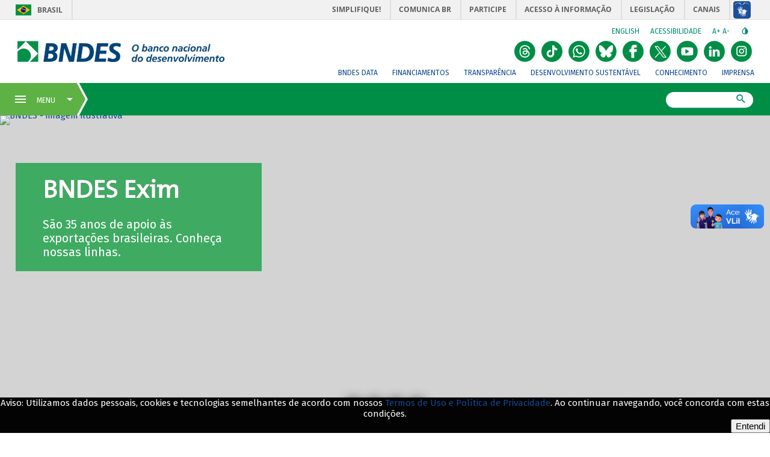

--- FILE ---
content_type: text/html; charset=UTF-8
request_url: https://www.bndes.gov.br/wps/portal/site/home/!ut/p/z0/dY7LbsIwFES_hUWWkZ0XIks3SgngFNoqEvUGOY4htw3XkLion1-njapuWM5odM4QQfZEoLzBSVowKDuX38T8wNNNXsRbyrerKKesyHgS55tgmUZkTYQbrBc8K9KY8mX4Oqds9xxExUsVLqpkJIR9mZUnIi7Stj7g0ZB9jY0efNXrBqzxlTwDtgY19GYi_ilptHt0Sh5UcflAV0_RSIT361UwIpRBq7_sxDsADhbsp_r57tHWnLVHpxKUccYjoETlPPLXrlGBbOTg0TH8r_zabaC78__e-vIh6qS7ccZms2-p9fpO/
body_size: 36507
content:
<!DOCTYPE html>
<html lang="pt-br" >
<!-- tema pt-br bndes v3 -->
<head>
	<meta charset="UTF-8">
	<meta http-equiv="X-UA-Compatible" content="IE=Edge" />


	<!-- [ases][codigo retirado] - tag abaixo carrega o  css mashup. Estilos no mashup fatorado para arquivo apartado  -->
	<!-- <link rel="dynamic-content" href="co:head"> -->
	

    <!-- customHead 3.0.44-20200629.1521 --><!--teste JOB customHead--><!-- common 3.0.44-20200629.1521 --><!-- common fim testev3--><!-- inicio do head -->

<meta name="viewport" content="width=device-width, initial-scale=1, maximum-scale=1, minimum-scale=1">
<!-- rel=dynamic-content indicates an element that is replaced with the contents produced by the specified href. 
	 	dyn-cs:* URIs are resolved using the WP DynamicContentSpotMappings resource environment provider. These values can
	 	also be set using theme metadata if a theme is specified in the URI (e.g. @tl:oid:theme_unique_name). --><!-- link rel="dynamic-content" href="co:head"--><!-- fim do meta--><!-- rendering is delegated to the specified href for each locale -->
<meta name="forwardedServer" content="www.bndes.gov.br" />

	
<title>BNDES - O banco nacional do desenvolvimento</title>


	<link id="com.ibm.lotus.NavStateUrl" rel="alternate" href="/wps/portal/site/home/!ut/p/z0/[base64]/" />
	<link rel="bookmark" title=' Menu' href='/wps/portal/site/home/!ut/p/z0/[base64]/'
	hreflang="pt-br"/>
<!-- 
	<link href="/wps/contenthandler/site/!ut/p/digest!GCOBHd3EAeeH2G2wGU2CFQ/war//Tema_BNDES_Externo_v3_85/themes/html/Tema_BNDES_Externo_v3_85/images/favicon.ico" rel="shortcut icon" type="image/x-icon" />
	 -->
<!--  -->

<link rel="shortcut icon" href="/pelev3/images/favicon.ico" />

<!-- CSS  --><!-- includeCss 3.0.44-20200629.1521 -->

<script>
	WebFontConfig = {
		google: {
			families: ['Fira Sans:100,100i,400,400i,500,700,700i']
		}
	};
	(function(d) {
	var wf = d.createElement('script'), s = d.scripts[0];
	wf.src = 'https://ajax.googleapis.com/ajax/libs/webfont/1.6.26/webfont.js';
	wf.async = true;
	s.parentNode.insertBefore(wf, s);
	})(document);
</script>

<!--noscript> [pagespeed - mashup]
	<link href="https://fonts.googleapis.com/css?family=Fira+Sans:400,400i,500,700,700i" rel="stylesheet">
</noscript-->
<!--<link href="/pelev3/pele.css" type="text/css" rel="stylesheet" media="all"/>-->

<!--[pagespeed] reducao na qtd de arquivos 
<link rel="stylesheet" href="/pelev3/pele.css">
<link rel="stylesheet" href="/pelev3/peleHome.css">
<link rel="stylesheet" href="/pelev3/materialdesignicons.css">
<link rel="stylesheet" href="/pelev3/mashupProprio.css">
-->
<link rel="stylesheet" href="/pelev3/principal.css">

<!-- [pagespeed] - comentado para avaliar a reducao de arquivos
<link rel="stylesheet" href="/pelev3/estiloUnificado.css">
<link rel="stylesheet" href="/pelev3/estiloDinamico.css">
-->







<!-- <link href="/pelev3/pele.css" type="text/css" rel="preload" as="style" onload="this.onload=null;this.rel='stylesheet'"/>
<noscript>
	<link href="/pelev3/pele.css" type="text/css" rel="stylesheet" media="all"/>
</noscript>

<link href="/pelev3/peleHome.css" type="text/css" rel="preload" as="style" onload="this.onload=null;this.rel='stylesheet'"/>
<noscript>
	<link href="/pelev3/peleHome.css" type="text/css" rel="stylesheet" media="all"/>
</noscript>

<link href="/pelev3/materialdesignicons.css" type="text/css" rel="preload" as="style" onload="this.onload=null;this.rel='stylesheet'"/>
<noscript>
	<link href="/pelev3/materialdesignicons.css" type="text/css" rel="stylesheet" media="all"/>
</noscript> -->

<!-- includeCss fim testev3 --><!-- CSS customizado --><!-- fim CSS customizado --><!-- tags padrao -->
<meta property="description" content="Financiamos desde pequenos projetos at&eacute; grandes investimentos que fazem diferen&ccedil;a na vida dos brasileiros. Conhe&ccedil;a a nossa atua&ccedil;&atilde;o e resultados." />
<link rel="canonical" href="http://www.bndes.gov.br/wps/portal/site/home">


<meta property="keywords" content="" />
<meta name="titulo" content="Menu" />


<!-- Tags de compartilhamento (Twitter) -->
<meta name="twitter:card" content="summary_large_image" />
<meta name="twitter:site" content="@bndes" />
<meta name="twitter:domain" content="BNDES" />
<meta name="twitter:creator" content="@bndes" />
<meta name="twitter:title" content="BNDES - O banco nacional do desenvolvimento" />

<meta name="twitter:description" content="Financiamos desde pequenos projetos at&eacute; grandes investimentos que fazem diferen&ccedil;a na vida dos brasileiros. Conhe&ccedil;a a nossa atua&ccedil;&atilde;o e resultados." />
<meta name="twitter:image" content="http://www.bndes.gov.br/pelev2/images/bndes_facebook.jpg" />

<!-- Tags de compartilhamento (Facebook) -->
<meta property="og:locale" content="pt_BR" />
<meta property="og:title" content="BNDES - O banco nacional do desenvolvimento" />
<meta property="og:type" content="article" />

	<meta property="og:url" content="http://www.bndes.gov.br/wps/portal/site/home" />



<meta property="og:description" content="Financiamos desde pequenos projetos at&eacute; grandes investimentos que fazem diferen&ccedil;a na vida dos brasileiros. Conhe&ccedil;a a nossa atua&ccedil;&atilde;o e resultados." />

<meta property="og:site_name" content="BNDES" />

<meta property="og:image" content="http://www.bndes.gov.br/pelev2/images/bndes_facebook.jpg" />

<meta property="og:image:width" content="1200" />
<meta property="og:image:height" content="650" />

<meta property="article:author" content="https://www.facebook.com/bndes.imprensa" />
<meta property="article:section" content="" />

	
	<meta property="fb:admins" content="1522925611367270" />

	<!--<link href="/apoioFinanceiro/rest/css" type="text/css" rel="stylesheet"/>
	<link href="/apoioFinanceiro/rest/css" type="text/css" rel="preload" as="style" onload="this.onload=null;this.rel='stylesheet'"/>
<noscript>
	<link href="/apoioFinanceiro/rest/css" type="text/css" rel="stylesheet" media="all"/>
</noscript> -->

	<!--<script src="/apoioFinanceiro/rest/js"></script>-->

	<!-- JS customizado --><!-- fim JS customizado --><!-- customHead fim testev3 --><!--
    <link rel="dynamic-content" href="dyn-cs:id:Tema_BNDES_Externo_v3_85_head">
    -->
</head>



<body  id="content" class="tundra locale_pt_BR">



		<!-- themes/html/Tema_BNDES_Externo_v3_85/nls/theme_pt_BR.html -->

		<!-- Google Tag Manager -->
		<noscript><iframe src="//www.googletagmanager.com/ns.html?id=GTM-KP22WT"
		height="0" width="0" style="display:none;visibility:hidden"></iframe></noscript>
		<script>(function(w,d,s,l,i){w[l]=w[l]||[];w[l].push({'gtm.start':
		new Date().getTime(),event:'gtm.js'});var f=d.getElementsByTagName(s)[0],
		j=d.createElement(s),dl=l!='dataLayer'?'&l='+l:'';j.async=true;j.src=
		'//www.googletagmanager.com/gtm.js?id='+i+dl;f.parentNode.insertBefore(j,f);
		})(window,document,'script','dataLayer','GTM-KP22WT');</script>
		<!-- End Google Tag Manager -->


		<!-- Twitter conversion tracking base code -->
		<script>
		!function(e,t,n,s,u,a){e.twq||(s=e.twq=function(){s.exe?s.exe.apply(s,arguments):s.queue.push(arguments);
		},s.version='1.1',s.queue=[],u=t.createElement(n),u.async=!0,u.src='https://static.ads-twitter.com/uwt.js',
		a=t.getElementsByTagName(n)[0],a.parentNode.insertBefore(u,a))}(window,document,'script');
		twq('config','o71jb');
		</script>
		<!-- End Twitter conversion tracking base code -->

		<!-- site toolbar -->
		<!--  -->
		<!-- tema pt_BR v3-->
		<!-- top 3.0.44-20200629.1521 --><!-- common 3.0.44-20200629.1521 --><!-- common fim testev3-->

<script type="text/javascript">
	var isLogadoWCM = true;

	
		isLogadoWCM = false;
	
</script>

<!-- Retirado [ases] incluido diretamente no wcm para nao afetar demais paginas --><!-- [ases][exclido] <h1 tabindex="-1" style="display:none">dummy</h1>-->

 	<!-- Link de acessibilidade - ir direto ao conteudo  -->
 	<a href="#layoutContainers" tabindex="0" class="lnkContent" accesskey="1">Ir para o conteudo</a>


    <!-- BARRA BRASIL - INICIO -->
	<div id="barra-brasil" style="background:#7F7F7F; height: 20px; padding:0 0 0 10px;display:block;">
		<ul id="menu-barra-temp" style="list-style:none;">
		  <li style="display:inline; float:left;padding-right:10px; margin-right:10px; border-right:1px solid #EDEDED">
			  <a href="http://brasil.gov.br" style="font-family:sans,sans-serif; text-decoration:none; color:white;">Portal do Governo Brasileiro</a>
		  </li>
		  <li>
			 <a style="font-family:sans,sans-serif; text-decoration:none; color:white;" href="http://epwg.governoeletronico.gov.br/barra/atualize.html">Atualize sua Barra de Governo</a>
		  </li>
		</ul>
	  </div>
	<!-- BARRA BRASIL - FIM  --><!-- topInstitucional 3.0.44-20200629.1521 --><!-- exibirExtencaoMenu 3.0.44-20200629.1521 --><!-- exibirExtencaoMenu fim testev3 --><!--  --><!--  --><!--  --><!-- topMenuSuperiorAuxiliar 3.0.44-20200629.1521 -->

	<div id="header-bndes">
	    
	     	<a tabindex="0" id="logo-container" class="brand-logo" 
	     	    href="/wps/portal/site/home" 
	     	    title="BNDES - O banco nacional do desenvolvimento" style="font-size:0">logo</a>
	     	    
	    
	</div>
	 
    <div id="navegacao-site" class="nav-wrapper">       
	    <ul class="tools">	    
		    <li class="idiomas">
		   		    	
		    	<a title="English version" href="http://www.bndes.gov.br/english">English</a> 
		    		    
		    </li>
		    
		    <li class="acessibilidade">
		    	<a href="/wps/portal/site/home/acessibilidade/" title="Link sobre acessibilidade do BNDES">Acessibilidade</a>
		    </li>
		    
		    

		    <li class="redim-zoom" id="redim-zoom">
		    	<a href="#" aria-label="aumenta o zoom" title="Aumenta o zoom do site" id="aumenta-zoom">
		    		A+
				</a>
		    	<a href="#" aria-label="diminui a zoom" title="Diminui o zoom do site" id="diminui-zoom">
		    		A-
				</a>
		    </li>   

		    <li class="contraste" id="acessibilidade">
		    	<a href="#" aria-label="autocontraste de cores" title="Ative e desative o alto contraste" id="altocontraste">
		    		<i class="mdi mdi-invert-colors"></i>
				&ic;</a>
		    </li>   
	    </ul>
	    
		<ul class="redes-sociais-header">
						
			<li>
			<a href="https://www.instagram.com/bndesgovbr" title="Instagram&nbsp;" style="font-size:0">
				<svg viewBox="0 0 1024 1024" class="svgBtnSocialHeader" width="2em">
					<g>
						<path d="M 512.24166,3.1928643 C 181.63804,-9.3239357 -84.079756,350.89675 25.210595,661.88671 110.98049,980.36773 534.3994,1127.6567 800.09878,931.26647 1079.9371,755.42319 1095.8066,308.50313 829.14171,113.35759 739.94637,42.392624 626.32574,2.9094643 512.24166,3.1928643 ZM414 248 624 248C704 248 769 313 769 393L769 603C769 683.082 704.082 748 624 748L414 748C334 748 269 683 269 603L269 393C269 312.918 333.918 248 414 248M409 298C359.293 298 319 338.293 319 388L319 608C319 657.75 359.25 698 409 698L629 698C678.707 698 719 657.707 719 608L719 388C719 338.25 678.75 298 629 298L409 298M650.25 335.5C667.512 335.5 681.5 349.488 681.5 366.75 681.5 384.012 667.512 398 650.25 398 632.988 398 619 384.012 619 366.75 619 349.488 632.988 335.5 650.25 335.5M519 373C588.035 373 644 428.965 644 498 644 567.035 588.035 623 519 623 449.965 623 394 567.035 394 498 394 428.965 449.965 373 519 373M519 423C477.578 423 444 456.578 444 498 444 539.422 477.578 573 519 573 560.422 573 594 539.422 594 498 594 456.578 560.422 423 519 423ZM519 423"></path>
					</g>
				</svg>
				Instagram</a>
			</li>
						
			<li>
			<a href="https://br.linkedin.com/company/bndes" title="LinkedIn do BNDES&nbsp;" style="font-size:0">
				<svg viewBox="0 0 1024 1024" class="svgBtnSocialHeader" width="2em">
					<g>
						<path d="M 512.24166,3.1928643 C 181.63804,-9.3239357 -84.079756,350.89675 25.210595,661.88671 110.98049,980.36773 534.3994,1127.6567 800.09878,931.26647 1079.9371,755.42319 1095.8066,308.50313 829.14171,113.35759 739.94637,42.392624 626.32574,2.9094643 512.24166,3.1928643 Z M 315.64842,264.18858 c 59.07931,-6.89801 87.88379,83.60505 31.04362,108.46031 -40.04959,21.98278 -101.05382,-7.04322 -93.7156,-56.80822 1.91262,-31.61879 32.5908,-52.89215 62.67198,-51.65209 z m 328.0356,153.14709 c 61.88429,-3.88162 117.04254,45.56142 124.23772,106.18378 7.61543,74.70949 2.29553,150.21071 3.88175,225.28212 2.73888,20.53601 -29.83735,5.85142 -43.25826,10.27091 -22.67237,0 -45.34471,0 -68.01704,0 -0.96768,-67.4041 2.05947,-135.00908 -1.75316,-202.27158 -0.2823,-53.67877 -77.04905,-70.93813 -103.72275,-26.03545 -20.10949,33.21005 -8.58557,73.95763 -11.65703,110.87025 0,39.14559 0,78.29119 0,117.43678 -37.09046,0 -74.18089,0 -111.27136,0 0.23524,-111.29394 1.44397,-222.60131 0,-333.88834 37.09047,0 74.1809,0 111.27136,0 2.7154,12.99068 -7.44904,65.58721 9.69517,33.7413 21.06104,-27.88547 55.96589,-42.48885 90.5936,-41.58977 z m -384.44161,7.85237 c 37.09969,0 74.19938,0 111.29907,0 0,111.29485 0,222.58959 0,333.88444 -37.09969,0 -74.19938,0 -111.29907,0 0,-111.29485 0,-222.58959 0,-333.88444 z"></path>
					</g>
				</svg>
				LinkedIn do BNDES</a>
			</li>
						
			<li>
			<a href="https://www.youtube.com/user/bndesgovbr" title="YouTube do BNDES&nbsp;" style="font-size:0">
				<svg viewBox="0 0 1024 1024" class="svgBtnSocialHeader" width="2em">
					<g>
						<path d="M358 1001 c-115 -37 -213 -112 -280 -215 -106 -164 -106 -388 0 -552 97 -150 252 -234 432 -234 147 0 255 45 360 150 105 105 150 213 150 360 0 227 -144 424 -358 490 -84 26 -224 26 -304 1z m419 -325 c24 -28 24 -32 21 -172 -2 -119 -6 -146 -20 -160 -23 -24 -192 -36 -372 -28 -191 9 -186 4 -186 196 1 162 6 176 67 189 21 4 134 7 251 6 l214 -2 25 -29z M420 510 l0 -112 38 22 c20 12 61 36 89 52 29 17 55 33 58 37 3 6 -137 93 -177 109 -4 2 -8 -47 -8 -108z"></path>
					</g>
				</svg>
				YouTube do BNDES</a>
			</li>
						
			<li>
			<a href="https://x.com/bndes" title="X do BNDES&nbsp;" style="font-size:0">
				<svg viewBox="0 0 1024 1024" class="svgBtnSocialHeader" width="2em">
					<g>
						<path d="M358 1001 c-115 -37 -213 -112 -280 -215 -106 -164 -106 -388 0 -552 97 -150 252 -234 432 -234 147 0 255 45 360 150 105 105 150 213 150 360 0 227 -144 424 -358 490 -84 26 -224 26 -304 1z M 235.39,256.79 l 230.07,307.62 L 233.94,814.52 h 52.11 l 202.7 -218.98 l 163.77,218.98 h 177.32 L 586.82,489.6 l 215.5 -232.81 h -52.11 L 563.54,458.46 L 412.71,256.79 H 235.39 z M 312.02,295.17 h 81.46 l 359.72,480.97 h -81.46 L 312.02,295.17 z"></path>
					</g>
				</svg>
				X do BNDES</a>
			</li>
						
			<li>
			<a href="https://www.facebook.com/bndes.imprensa" title="Facebook do BNDES&nbsp;" style="font-size:0">
				<svg viewBox="0 0 1024 1024" class="svgBtnSocialHeader" width="2em">
					<g>
						<path d="m 358,18.626838 c -115,37 -213,112.000002 -280,215.000002 -106,164 -106,388 0,552 97,150 252,233.99996 432,233.99996 147,0 255,-44.99996 360,-149.99996 105,-105 150,-213 150,-360 0,-227 -144,-424.000002 -358,-490.000002 -84,-25.9999996 -224,-25.9999996 -304,-1 z M 685,259.62684 v 65 l -67,3 -68,3 v 34 34 l 68,3 67,3 v 65 65 l -62,3 -63,3 v 145 145 l -67,-3 -68,-3 -3,-143 -3,-142 h -45 -45 l 3,-68 3,-67 41,-3 42,-3 7,-63 c 12,-118 48,-146 185,-143 l 75,2 z"></path>
					</g>
				</svg>
				Facebook do BNDES</a>
			</li>
						
			<li>
			<a href="https://bsky.app/profile/bndes.bsky.social" title="Bluesky do BNDES&nbsp;" style="font-size:0">
				<svg viewBox="0 0 1024 1024" class="svgBtnSocialHeader" width="2em">
					<g>
						<path d="M 510 0 A 510 510 0 0 0 0 510 A 510 510 0 0 0 510 1020 A 510 510 0 0 0 1020 510 A 510 510 0 0 0 510 0 z M 221.99805 209.86523 C 224.25586 209.88086 226.52578 209.99922 228.80078 210.19922 C 240.90077 211.39922 252.39923 214.80079 263.69922 219.30078 C 284.8992 227.90077 304.19924 239.69923 322.19922 253.69922 C 345.3992 271.6992 366.20002 292.30002 386 314 C 413.69997 344.39997 438.89924 376.69964 462.19922 410.59961 C 479.6992 435.99958 496.0008 462.09925 509.80078 489.69922 C 510.00078 490.19922 510.40078 490.60078 510.80078 491.30078 C 511.40078 490.20078 511.90078 489.30039 512.30078 488.40039 C 515.40078 482.5004 518.39922 476.49921 521.69922 470.69922 C 541.2992 435.59925 563.90081 402.49958 588.30078 370.59961 C 612.20076 339.39964 637.69964 309.69997 666.09961 282.5 C 682.69959 266.60002 700.10041 251.80038 719.40039 239.40039 C 735.70037 229.0004 752.7008 220.0996 771.30078 214.59961 C 783.50077 210.99961 795.90079 208.79961 808.80078 210.59961 C 822.30077 212.49961 833.00079 218.89962 840.30078 230.59961 C 842.30078 233.79961 844.00039 237.40039 845.40039 240.90039 C 848.90039 249.70038 850.50039 259.00001 850.90039 268.5 C 851.00039 271.3 851.3 274.10039 851.5 276.90039 L 851.5 281.80078 C 851.3 283.20078 851.1 284.6 851 286 C 850.5 296.09999 850.2 306.20079 849.5 316.30078 C 848.3 333.30076 846.9 350.19924 845.5 367.19922 C 844.3 381.6992 843.09961 396.3008 841.59961 410.80078 C 839.79961 427.90076 837.69922 444.99963 835.69922 462.09961 C 834.09922 476.2996 830.00078 489.79923 823.80078 502.69922 C 809.4008 532.29919 786.39919 552.69923 756.19922 565.19922 C 735.89924 573.69921 714.49959 577.5 692.59961 578.5 C 681.29962 579 669.8996 578.7 658.59961 577.5 C 657.49961 577.4 656.40039 577.5 655.40039 577.5 C 661.50038 579.3 667.59922 580.70078 673.69922 582.30078 C 692.6992 587.40078 711.2008 594.09962 728.30078 604.09961 C 740.80077 611.2996 752.00001 620.00079 761 631.30078 C 774.79999 648.60076 779.79961 668.20002 775.59961 690 C 773.09961 702.99999 767.59999 714.8004 760.5 725.90039 C 752.60001 738.40038 742.80077 749.29962 732.30078 759.59961 C 719.00079 772.5996 704.80077 784.50001 688.80078 794 C 676.00079 801.49999 662.60077 807.20078 647.80078 809.30078 C 645.30078 809.50078 643.30078 809.79961 641.30078 810.09961 L 631 810.09961 C 630.3 809.89961 629.7 809.69961 629 809.59961 C 624 808.59961 618.99921 807.99961 614.19922 806.59961 C 599.89923 802.39961 588.00077 794.10038 577.30078 783.90039 C 565.80079 772.9004 556.60038 760.09999 548.40039 746.5 C 536.3004 726.30002 527.09921 704.69998 519.19922 682.5 C 516.79922 675.70001 514.49961 668.89921 512.09961 662.19922 C 511.69961 661.09922 511.60039 659.79922 509.90039 659.19922 C 509.30039 660.49922 508.70078 661.7 508.30078 663 C 505.80078 670.09999 503.40039 677.19923 500.90039 684.19922 C 493.0004 705.9992 483.90077 727.29924 471.80078 747.19922 C 462.80079 762.0992 452.50038 776.00001 439.40039 787.5 C 426.7004 798.69999 412.30076 806.59961 395.30078 809.09961 C 393.40078 809.39961 391.49922 809.7 389.69922 810 L 379.40039 810 L 373.40039 809.09961 C 359.9004 807.19961 347.2996 802.3996 335.59961 795.59961 C 308.39964 779.89963 285.69959 758.89919 266.59961 734.19922 C 258.69962 724.09923 252.6 712.89921 248.5 700.69922 C 244.2 687.79923 242.79922 674.59921 245.69922 661.19922 C 248.29922 648.89923 254.09923 638.20077 262.19922 628.80078 C 272.09921 617.30079 284.20001 608.60038 297.5 601.40039 C 316.39998 591.2004 336.5008 584.59921 357.30078 579.69922 C 360.20078 578.99922 363.10039 578.39922 365.90039 577.69922 C 365.50039 577.29922 365.20039 577.19922 364.90039 577.19922 C 364.00039 577.19922 363.09922 577.30039 362.19922 577.40039 C 346.39923 579.00039 330.70037 579.00039 314.90039 577.40039 C 298.80041 575.70039 283.09998 572.20038 268 566.40039 C 246.50002 558.1004 227.90077 545.5992 213.30078 527.69922 C 199.90079 511.29924 190.69922 492.80037 187.19922 471.90039 C 184.39922 455.30041 182.59922 438.39959 180.69922 421.59961 C 179.09922 407.79962 178.00078 393.9992 176.80078 380.19922 C 175.40078 364.09923 174.00078 347.8992 172.80078 331.69922 C 171.70078 317.59923 170.99961 303.3992 170.09961 289.19922 C 169.89961 286.69922 169.39961 284.19922 169.09961 281.69922 L 169.09961 276.80078 C 169.49961 273.40078 170.00078 269.99961 170.30078 266.59961 C 171.20078 256.69962 172.9 246.89921 177 237.69922 C 182.09999 226.19923 190.09962 217.4996 202.09961 213.09961 C 208.5496 210.69961 215.22462 209.81836 221.99805 209.86523 z"></path>
					</g>
				</svg>
				Bluesky do BNDES</a>
			</li>
						
			<li>
			<a href="https://bit.ly/3B8sDGk" title="Whatsapp do BNDES&nbsp;" style="font-size:0">
				<svg viewBox="0 0 1024 1024" class="svgBtnSocialHeader" width="2em">
					<g>
						<path d="M510,0C228.3,0,0,228.3,0,510s228.3,510,510,510s510-228.3,510-510S791.7,0,510,0z M721.5,717.8c-90.9,92.5-231.4,113.8-347.2,54c-4-2.1-7.5-2.3-11.7-1.2c-47.9,12.7-95.7,25.2-143.6,37.8c-2.2,0.6-4.4,1-7.8,1.8c4.4-16.2,8.5-31.4,12.7-46.6c9.3-34,18.5-67.9,28-101.8c1.1-3.9,0.8-7-1.2-10.6c-24.7-44.6-36.9-92.5-37.1-143.3C213.3,361.2,321.1,235.6,466,213.3c161.9-24.9,314.6,86.1,339,248C819.8,560.1,791.5,646.5,721.5,717.8zM479.1,262.5C361.2,277.3,268.8,378,264.3,496.8c-2,53,11.4,101.8,40.3,146.2c2.3,3.6,3,6.7,1.8,11c-7.9,27.9-15.5,55.9-23.4,85c2.7-0.6,4.5-0.9,6.2-1.4c26.2-6.8,52.5-13.5,78.6-20.7c5.9-1.6,10.5-1,15.7,2.2c52.5,31.3,109.1,41.9,169.5,32C687.6,729,779.9,596.4,754.2,462.4C729.3,332.4,610.3,246,479.1,262.5z M663.9,597.1c-2,42.2-38.3,58.6-66.1,62.3c-2.7,0.4-5.3,0.3-6.4,0.4c-18.2-0.1-33.8-5.2-49.1-11.2c-34.5-13.4-67-30-94.2-55.7c-23.4-22.1-43.4-47-60.7-74c-11.3-17.7-22.1-35.5-27.5-56c-9.3-35.5-2.2-66.7,24.9-92.5c10.2-9.8,29.8-13.4,42.1-6.5c4.6,2.6,9.2,7.2,11.1,12c8.1,19.7,15.4,39.6,22.4,59.7c1.3,3.6,0.9,9-1,12.3c-3.9,6.6-9,12.5-14.1,18.2c-12.9,14.4-13.1,16.8-3.3,33.3c21.4,35.9,51.1,62.9,88.2,81.8c2.7,1.4,5.5,2.5,8.3,3.6c6.9,2.6,12.7,1.5,17.7-4.5c7.6-9.1,15.5-17.9,23.2-27c4.6-5.5,8.1-6.9,14.8-4.1c6.9,2.9,13.7,6.3,20.3,9.8c13.7,7.2,27.3,14.5,40.8,21.8C663.8,585.4,664.3,587.5,663.9,597.1z"></path>
					</g>
				</svg>
				Whatsapp do BNDES</a>
			</li>
						
			<li>
			<a href="https://www.tiktok.com/@bndes" title="TikTok do BNDES&nbsp;" style="font-size:0">
				<svg viewBox="0 0 1024 1024" class="svgBtnSocialHeader" width="2em">
					<g>
						<path d="M512,0C229.23,0,0,229.23,0,512S229.23,1024,512,1024,1024,794.77,1024,512,794.77,0,512,0ZM771.24,464.764c-54.368,0-107.268-17.644-148-47.5l-.324,203c0,0,0,0,0,0a184.914,184.914,0,1,1-160.356-183.442v99.69a87.314,87.314,0,1,0,62.576,83.752V218.666h102.55a143.546,143.546,0,0,0,143.548,143.546Z"></path>
					</g>
				</svg>
				TikTok do BNDES</a>
			</li>
						
			<li>
			<a href="https://www.threads.net/@bndesgovbr" title="Threads do BNDES&nbsp;" style="font-size:0">
				<svg viewBox="0 0 1024 1024" class="svgBtnSocialHeader" width="2em">
					<g>
						<path d="M510,0C228.3,0,0,228.3,0,510s228.3,510,510,510s510-228.3,510-510S791.7,0,510,0zM303.7,516.6c0.2,15.3,1.3,30.6,3.1,45.9c2.5,21,6.7,41.6,13.2,61.7c7.1,21.8,16.9,42.3,30.5,60.9c15.3,20.9,34.5,37.3,57.5,49.2c19,9.8,39.2,16,60.3,19.5c20.5,3.4,41.1,4.5,61.8,3.4c21.3-1.1,42.3-4,62.6-10.8c29.7-9.9,54.4-27.1,74.1-51.4c11.6-14.2,19.2-30.5,22.5-48.5c4.2-22.8,1.9-44.9-8.7-65.7c-6.5-12.9-16.2-23.2-27.8-31.7c-3-2.2-6.1-4.2-9.4-6.4c-0.5,3.4-1,6.4-1.5,9.5c-3.8,21.6-10.2,42.2-21.9,60.9c-17.2,27.4-41.6,44.5-73.1,51.5c-15.1,3.4-30.3,4.5-45.7,3.2c-22-1.9-42.6-8.2-61-20.8c-21-14.4-35-33.9-39.6-59.1c-7-38.3,4.4-70.2,35.2-94.6c13.2-10.5,28.5-17.1,44.7-21.6c13.9-3.8,28-5.6,42.4-6.2c13.2-0.5,26.4-0.6,39.5,0.4c9.8,0.8,19.5,2,29.4,3c-0.1-0.5-0.1-1.3-0.3-2.1c-2-10.7-5.1-21-10.4-30.6c-8.3-15.1-21-24.8-37.5-29.4c-19.3-5.3-38.7-5.4-57.9,0.7c-15.3,4.8-27.5,14-36.6,27.2c-0.3,0.4-0.6,0.8-0.9,1.3c-14.4-9.9-28.7-19.7-43.3-29.7c3.5-4.5,6.7-9,10.3-13.1c17.4-20.1,39.1-32.9,64.9-39.1c16.8-4.1,33.8-4.8,50.9-3.3c15.6,1.4,30.6,5,44.8,11.6c24.7,11.5,42.3,30.1,54,54.6c6.6,13.9,10.9,28.5,13.2,43.7c1.2,7.6,1.8,15.2,2.5,22.9c0.1,1,0.4,1.5,1.4,1.9c14.6,6.4,28.3,14.3,40.8,24.2c18.7,14.9,33.2,32.9,42.8,54.9c5.7,13,9.3,26.5,11,40.5c6.1,50.4-8.2,94.4-42,132c-24.6,27.4-54.3,47.2-89.2,59.1c-14.4,4.9-29.1,8.3-44.1,10.5c-13.9,2.1-27.8,3.2-41.9,3.6c-0.5,0-1.1,0.1-1.6,0.2l-16.7-0.3c-3.1-0.2-6.2-0.4-9.3-0.5c-13.1-0.7-26.1-2.1-39-4.3c-16.8-2.9-33.3-7.2-49.2-13.3c-38.8-14.9-71.1-38.6-96.5-71.6c-18.7-24.3-32-51.5-41.4-80.6c-5.8-18-10-36.3-13-54.9c-4.4-27.7-6.3-55.5-5.8-83.5	c0.3-18.1,1.7-36.1,4-54c2.9-22.1,7.4-43.9,14.1-65.1c7-22,16.2-43,28.4-62.6c26.7-43.1,63.6-73.9,111-91.8c17.9-6.8,36.4-11.3,55.3-14.1c18.8-2.8,37.7-4.1,56.7-3.6c25.3,0.6,50.3,3.6,74.9,10.1c41.1,10.9,77.1,30.7,107,61.2c21.4,21.8,37.7,47,49.9,74.9c6,13.7,10.9,27.8,14.8,42.2c0.1,0.3,0.1,0.7,0.2,1.1c-16.8,4.5-33.5,8.9-50.4,13.4c-0.4-1.2-0.7-2.4-1-3.5c-6.5-22.2-15.3-43.4-28-62.9c-19.3-29.7-45.3-51.4-77.7-65.4c-16.1-6.9-32.8-11.5-50.1-14.4c-17.4-2.9-35-4.2-52.7-3.8c-25,0.6-49.5,4-73.3,12c-16.3,5.4-31.6,12.8-45.7,22.7c-17.9,12.5-32.6,28-44.5,46.3c-13.5,20.7-22.7,43.4-29,67.2c-4.1,15.4-7,31-8.9,46.9C304.5,477.7,303.3,497.1,303.7,516.6zM564.6,518.9c-12.6-1.4-25.3-1.5-38.1-0.9c-10.1,0.4-20.2,1.3-30,3.8c-11.2,2.8-21.7,6.9-30.5,14.5c-9.3,8-14.8,18-15.3,30.3c-0.6,14.3,5.1,25.8,16.5,34.5c10.6,8.2,23,11.8,36.1,13.3c8,0.9,16.1,0.7,24.1-0.3c7.7-1,15.2-2.8,22.4-6c13.1-5.9,22.5-15.7,29.3-28.3c5.5-10.3,9-21.3,11.1-32.7c1.3-7.9,2.3-15.8,3.5-23.7c-0.8-0.2-1.1-0.4-1.4-0.4C583.1,521.6,573.9,519.9,564.6,518.9z"></path>
					</g>
				</svg>
				Threads do BNDES</a>
			</li>
			
		</ul>
	
		<ul class="top-menu">	
			
			<li>
				<a title="BNDES Data" href="/wps/portal/site/home/bndes-data/">BNDES Data</a>
			</li>                        
			
			<li>
				<a title="Financiamentos" href="/wps/portal/site/home/financiamento/">Financiamentos</a>
			</li>                        
			
			<li>
				<a title="Transparência" href="/wps/portal/site/home/transparencia/">Transparência</a>
			</li>                        
			
			<li>
				<a title="Desenvolvimento Sustentável" href="/wps/portal/site/home/desenvolvimento-sustentavel">Desenvolvimento Sustentável</a>
			</li>                        
			
			<li>
				<a title="Conhecimento" href="/wps/portal/site/home/conhecimento/">Conhecimento</a>
			</li>                        
			
			<li>
				<a title="Imprensa" href="/wps/portal/site/home/imprensa/">Imprensa</a>
			</li>                        
				    
		</ul>


<!-- topMenuSuperiorAuxiliar fim testev3 -->

	<nav>  
		<ul class="actions right">
			<li class="action-1">
				<form id="buscarSuperior" action="/wps/portal/site/home/resultado-da-busca">
					<label class="invisible" for="busca">Busca</label>
					<button id="buscaBtn" class="mdi mdi-magnify" type="submit" title="Fa&ccedil;a a sua Busca"><span class="invisible">Busca</span></button>
					<input autofocus id="busca" name="q" type="text" class="search rounded">
					<input type="hidden" id="origemBusca" name="origem" value="">
				</form>
			</li>
		</ul>
       
		<!-- crumbTrailInstitucional 3.0.84-20220819-1 -->

				<script>
					window.BNDES = window.BNDES || {};
					window.BNDES.portletMaisSobre = {
						titulo: "Menu",
						tituloConteudoAtual: "Inovação",
						itens: [
								{
									titulo: "Chamada Pública para Seleção de Instituição Financeira para Coordenar, Estruturar e Distribuir as cotas do FIDC Debêntures de Infraestrutura",
									link: "/wps/portal/site/home"
								},
							
								{
									titulo: "Quem somos",
									link: "/wps/portal/site/home/quem-somos"
								},
							
								{
									titulo: "Onde atuamos",
									link: "/wps/portal/site/home/onde-atuamos"
								},
							
								{
									titulo: "Financiamentos",
									link: "/wps/portal/site/home/financiamento"
								},
							
								{
									titulo: "Transparência",
									link: "/wps/portal/site/home/transparencia"
								},
							
								{
									titulo: "Desenvolvimento sustentável",
									link: "/wps/portal/site/home/desenvolvimento-sustentavel"
								},
							
								{
									titulo: "Conhecimento",
									link: "/wps/portal/site/home/conhecimento"
								},
							
								{
									titulo: "Relações com Investidores",
									link: "/wps/portal/site/home/relacoes-com-investidores"
								},
							
								{
									titulo: "Mercado de capitais",
									link: "/wps/portal/site/home/mercado-de-capitais"
								},
							
								{
									titulo: "Imprensa",
									link: "/wps/portal/site/home/imprensa"
								},
							
								{
									titulo: "Instituições financeiras credenciadas",
									link: "/wps/portal/site/home/instituicoes-financeiras-credenciadas"
								},
							
								{
									titulo: "BNDES Data",
									link: "/wps/portal/site/home/bndes-data"
								},
							
								{
									titulo: "Medidas e apoio emergenciais",
									link: "/wps/portal/site/home/emergenciais"
								},
							
								{
									titulo: "Acesso à informação",
									link: "/wps/portal/site/home/acesso-a-informacao"
								},
							
						]
					};
				</script>
			
	<bndes-menu-mobile navegacao="[{&quot;titulo&quot;:&quot;Menu&quot;, &quot;url&quot;:&quot;/wps/portal/site/home&quot;, &quot;itens&quot;: [{&quot;titulo&quot;:&quot;Quem somos&quot;, &quot;url&quot;:&quot;/wps/portal/site/home/quem-somos&quot;},{&quot;titulo&quot;:&quot;Onde atuamos&quot;, &quot;url&quot;:&quot;/wps/portal/site/home/onde-atuamos&quot;},{&quot;titulo&quot;:&quot;Financiamentos&quot;, &quot;url&quot;:&quot;/wps/portal/site/home/financiamento&quot;},{&quot;titulo&quot;:&quot;Transpar&ecirc;ncia&quot;, &quot;url&quot;:&quot;/wps/portal/site/home/transparencia&quot;},{&quot;titulo&quot;:&quot;Desenvolvimento sustent&aacute;vel&quot;, &quot;url&quot;:&quot;/wps/portal/site/home/desenvolvimento-sustentavel&quot;},{&quot;titulo&quot;:&quot;Conhecimento&quot;, &quot;url&quot;:&quot;/wps/portal/site/home/conhecimento&quot;},{&quot;titulo&quot;:&quot;Rela&ccedil;&otilde;es com Investidores&quot;, &quot;url&quot;:&quot;/wps/portal/site/home/relacoes-com-investidores&quot;},{&quot;titulo&quot;:&quot;Mercado de capitais&quot;, &quot;url&quot;:&quot;/wps/portal/site/home/mercado-de-capitais&quot;},{&quot;titulo&quot;:&quot;Imprensa&quot;, &quot;url&quot;:&quot;/wps/portal/site/home/imprensa&quot;},{&quot;titulo&quot;:&quot;Institui&ccedil;&otilde;es financeiras credenciadas&quot;, &quot;url&quot;:&quot;/wps/portal/site/home/instituicoes-financeiras-credenciadas&quot;},{&quot;titulo&quot;:&quot;BNDES Data&quot;, &quot;url&quot;:&quot;/wps/portal/site/home/bndes-data&quot;},{&quot;titulo&quot;:&quot;Medidas e apoio emergenciais&quot;, &quot;url&quot;:&quot;/wps/portal/site/home/emergenciais&quot;},{&quot;titulo&quot;:&quot;Acesso &agrave; informa&ccedil;&atilde;o&quot;, &quot;url&quot;:&quot;/wps/portal/site/home/acesso-a-informacao&quot;}]}]"></bndes-menu-mobile>
	<bndes-breadcrumb navegacao="[{&quot;titulo&quot;:&quot;Menu&quot;, &quot;url&quot;:&quot;/wps/portal/site/home&quot;, &quot;itens&quot;: [{&quot;titulo&quot;:&quot;Quem somos&quot;, &quot;url&quot;:&quot;/wps/portal/site/home/quem-somos&quot;},{&quot;titulo&quot;:&quot;Onde atuamos&quot;, &quot;url&quot;:&quot;/wps/portal/site/home/onde-atuamos&quot;},{&quot;titulo&quot;:&quot;Financiamentos&quot;, &quot;url&quot;:&quot;/wps/portal/site/home/financiamento&quot;},{&quot;titulo&quot;:&quot;Transpar&ecirc;ncia&quot;, &quot;url&quot;:&quot;/wps/portal/site/home/transparencia&quot;},{&quot;titulo&quot;:&quot;Desenvolvimento sustent&aacute;vel&quot;, &quot;url&quot;:&quot;/wps/portal/site/home/desenvolvimento-sustentavel&quot;},{&quot;titulo&quot;:&quot;Conhecimento&quot;, &quot;url&quot;:&quot;/wps/portal/site/home/conhecimento&quot;},{&quot;titulo&quot;:&quot;Rela&ccedil;&otilde;es com Investidores&quot;, &quot;url&quot;:&quot;/wps/portal/site/home/relacoes-com-investidores&quot;},{&quot;titulo&quot;:&quot;Mercado de capitais&quot;, &quot;url&quot;:&quot;/wps/portal/site/home/mercado-de-capitais&quot;},{&quot;titulo&quot;:&quot;Imprensa&quot;, &quot;url&quot;:&quot;/wps/portal/site/home/imprensa&quot;},{&quot;titulo&quot;:&quot;Institui&ccedil;&otilde;es financeiras credenciadas&quot;, &quot;url&quot;:&quot;/wps/portal/site/home/instituicoes-financeiras-credenciadas&quot;},{&quot;titulo&quot;:&quot;BNDES Data&quot;, &quot;url&quot;:&quot;/wps/portal/site/home/bndes-data&quot;},{&quot;titulo&quot;:&quot;Medidas e apoio emergenciais&quot;, &quot;url&quot;:&quot;/wps/portal/site/home/emergenciais&quot;},{&quot;titulo&quot;:&quot;Acesso &agrave; informa&ccedil;&atilde;o&quot;, &quot;url&quot;:&quot;/wps/portal/site/home/acesso-a-informacao&quot;}]}]"></bndes-breadcrumb>
<!-- crumbTrailInstitucional fim v3 -->
  </nav>
</div>

<!-- topInstitucional fim testev3 --><!-- top fim testev3 --><div class="wpthemeFrame">
				<!-- required - do not remove -->
			<div style="display:none" id="portletState">{}</div><div id="layoutContainers" class="wpthemeLayoutContainers wpthemeLayoutContainersHidden" >	
				<div class="wpthemeInner">					
					



 





<!-- incluir na pele
<link rel="stylesheet" href="/wps/skins/html/estilos-tabela.css"/>
-->

<table class="novoCellspacing layoutRow ibmDndRow component-container " role="presentation">
<thead></thead>
    <tbody>
        <tr style="border:none;"> 
            
            
                <!-- Teste v3 UnlayeredContainer-H -->
                

            <td style="border:none;margin:0;padding:0;vertical-align:top;" class="novoCellpadding valignTop" >
                



 





<!-- incluir na pele
 <link rel="stylesheet" href="/wps/skins/html/estilos-tabela.css"/>
-->

<table style="border:none;" class="novoCellspacing layoutColumn ibmDndColumn component-container id-Z7_L9KEH4O0LOI3E0AHCL54EK1GP0 layoutNode" role="presentation">
	
		<!-- Teste v3 UnlayeredContainer-V -->
		<thead></thead>	
		<tbody style="border:none;">
			<tr style="border:none;" >
				<!--<td style="width:100%;" class="valignTop">-->
				<td style="border:none;margin:0;padding:0;" class="novoCellpadding">
					<div class='component-control id-Z7_L9KEH4O0L01U10AL3KVUQB14N1' ><span id="Z7_L9KEH4O0L01U10AL3KVUQB14N1"></span><section class="ibmPortalControl wpthemeControl wpthemeHidden a11yRegionTarget" role="region" >

	
	
	<div class="asa.portlet asa-hidden" id="asa.portlet.Z7_L9KEH4O0L01U10AL3KVUQB14N1">
		<span class="asa.portlet.id">Z7_L9KEH4O0L01U10AL3KVUQB14N1</span>

		

	</div>
	
<!-- start header markup pt-br-->
	<header class="wpthemeControlHeader">
		<div class="wpthemeInner">
			<div style="font-weight: bold; font-size:15px">
				<img class="dndHandle" draggable="true" ondragstart="wpModules.dnd.util.portletDragStart(event, this, this.parentNode, 30, 0);"
				ondragend="wpModules.dnd.util.portletDragEnd(event);" 
				src="[data-uri]" alt="dummy"/>
				<!-- lm-dynamic-title node marks location for dynamic title support -->
 				<span class="lm-dynamic-title asa.portlet.title a11yRegionLabel"><span lang="pt-BR" dir="ltr">Visualizador do Conteúdo da Web</span></span>
			</div>
			<a aria-haspopup="true" aria-label="Exibir Menu" role="button" href="javascript:;" class="wpthemeIcon wpthemeMenuFocus" tabindex="0"
                onclick="if (typeof wptheme != 'undefined') wptheme.contextMenu.init({ 'node': this, menuId: 'skinAction', jsonQuery: {'navID':ibmCfg.portalConfig.currentPageOID,'windowID':wptheme.getWindowIDFromSkin(this)}, params: {'alignment':'right'}});"
				onkeydown="javascript:if (typeof i$ != 'undefined' &amp;&amp; typeof wptheme != 'undefined') {if (event.keyCode ==13 || event.keyCode ==32 || event.keyCode==38 || event.keyCode ==40) {wptheme.contextMenu.init(this, 'skinAction', {'navID':ibmCfg.portalConfig.currentPageOID,'windowID':wptheme.getWindowIDFromSkin(this)}); return false;}}">
				<span title="Exibir Menu"><img aria-label="Exibir Menu" alt="dummy" src="[data-uri]"></span>
				<span class="wpthemeAltText">Ações</span>
			</a>
		</div>
	</header>
	
	<div class="wpthemeControlBody wpthemeOverflowAuto wpthemeClear"> <!-- lm:control dynamic spot injects markup of layout control -->
	<!-- asa.overlay marks the node that the AsaOverlayWidget will be placed in -->
		<div style="position:relative; z-index: 1;">
			<div class="analytics.overlay" ></div>
		</div>
		







































    
    

    
    

    
    
    





    
    
        
        
            
                
                    
                    
                       
                        
                            <!-- PORTLET BANNER - INICIO -->	
<!-- HERO BANNER -->

<h1 style="display:none">BNDES</h1>
<div id="index-banner"  class="cd-slider-wrapper" data-autoslide="5">
   <ul id="cd-slider" class="cd-slider">
<li class="visible" >
    <div class="parallax-container banner01">
        <div class="parallax   centro">
            <a href='/wps/portal/site/home/onde-atuamos/exportacao/exportacao-bndes-exim/!ut/p/z0/[base64]/'
                title=''>
                <picture>
                    <source media="(max-width:430px)" srcset='/wps/wcm/connect/site/83719de6-524e-4823-b320-f74aa446bbd2/BNDES_pagina+exportacao_herobanner1600x1600px.jpg?MOD=AJPERES&amp;CACHEID=ROOTWORKSPACE.Z18_7QGCHA41LORVA0AHO1SIO51085-83719de6-524e-4823-b320-f74aa446bbd2-pH1.dPn'>
                    <img id="responsive-img" class='esquerda' src='/wps/wcm/connect/site/ba6fa43b-1441-47ed-972c-33064658b3a9/BNDES_pagina+exportacao_herobanner1600x592px.jpg?MOD=AJPERES&amp;CACHEID=ROOTWORKSPACE.Z18_7QGCHA41LORVA0AHO1SIO51085-ba6fa43b-1441-47ed-972c-33064658b3a9-pH1.dPn'
                    alt=''>
                  </picture>
            </a>
        </div>
    </div>
    <div id="legid1">
        <div
            class='legenda cor-verde
            
             esquerda'>
            <a href='/wps/portal/site/home/onde-atuamos/exportacao/exportacao-bndes-exim/!ut/p/z0/[base64]/'
                title=''>
                <h2 class="header col s6">BNDES Exim</h2>
            </a>
            
            <a href='/wps/portal/site/home/onde-atuamos/exportacao/exportacao-bndes-exim/!ut/p/z0/[base64]/'
                title=''>
                <p class="subtitulo">São 35 anos de apoio às exportações brasileiras. Conheça nossas linhas.</p>
            </a>
            
        </div>
    </div>
</li><li >
    <div class="parallax-container banner02">
        <div class="parallax   centro">
            <a href='/wps/portal/site/home/emergenciais/brasil-soberano/brasil-soberano/!ut/p/z0/[base64]!/'
                title=''>
                <picture>
                    <source media="(max-width:430px)" srcset='/wps/wcm/connect/site/75ed31e2-65eb-4964-8b2a-e9859c525d7f/conteiner-hbm.jpg.png?MOD=AJPERES&amp;CACHEID=ROOTWORKSPACE.Z18_7QGCHA41LORVA0AHO1SIO51085-75ed31e2-65eb-4964-8b2a-e9859c525d7f-pGCg.mN'>
                    <img id="responsive-img" class='esquerda' src='/wps/wcm/connect/site/45eb89f5-3cd9-455c-a94e-1c2602cb0024/conteiner-hb.jpg?MOD=AJPERES&amp;CACHEID=ROOTWORKSPACE.Z18_7QGCHA41LORVA0AHO1SIO51085-45eb89f5-3cd9-455c-a94e-1c2602cb0024-pGCg.mN'
                    alt=''>
                  </picture>
            </a>
        </div>
    </div>
    <div id="legid2">
        <div
            class='legenda cor-verde
            
             esquerda'>
            <a href='/wps/portal/site/home/emergenciais/brasil-soberano/brasil-soberano/!ut/p/z0/[base64]!/'
                title=''>
                <h2 class="header col s6">Plano Brasil Soberano</h2>
            </a>
            
            <a href='/wps/portal/site/home/emergenciais/brasil-soberano/brasil-soberano/!ut/p/z0/[base64]!/'
                title=''>
                <p class="subtitulo">Programa agora está disponível para mais empresas exportadoras e também a seus fornecedores. Consulte se o seu CNPJ é elegível ao programa.</p>
            </a>
            
        </div>
    </div>
</li><li >
    <div class="parallax-container banner03">
        <div class="parallax   centro">
            <a href='/wps/portal/site/home/financiamento/portfolio-produtos/encontre-canal/!ut/p/z0/[base64]!/'
                title=''>
                <picture>
                    <source media="(max-width:430px)" srcset='/wps/wcm/connect/site/b8209233-fbf8-469b-a5bc-e3391d4c56d5/BNDES_FInanciamento_Bannersite-mobile.jpg?MOD=AJPERES&amp;CACHEID=ROOTWORKSPACE.Z18_7QGCHA41LORVA0AHO1SIO51085-b8209233-fbf8-469b-a5bc-e3391d4c56d5-pGCgzfy'>
                    <img id="responsive-img" class='esquerda' src='/wps/wcm/connect/site/35a29552-111c-4869-ba5e-e7a8e42378e8/BNDES_FInanciamento_Bannersite-desktop.jpg?MOD=AJPERES&amp;CACHEID=ROOTWORKSPACE.Z18_7QGCHA41LORVA0AHO1SIO51085-35a29552-111c-4869-ba5e-e7a8e42378e8-pGCgzfy'
                    alt=''>
                  </picture>
            </a>
        </div>
    </div>
    <div id="legid3">
        <div
            class='legenda cor-azul-claro
            
             esquerda'>
            <a href='/wps/portal/site/home/financiamento/portfolio-produtos/encontre-canal/!ut/p/z0/[base64]!/'
                title=''>
                <h2 class="header col s6">Quer solicitar um financiamento?</h2>
            </a>
            
            <a href='/wps/portal/site/home/financiamento/portfolio-produtos/encontre-canal/!ut/p/z0/[base64]!/'
                title=''>
                <p class="subtitulo">Comece agora e encontre o canal mais adequado para você.</p>
            </a>
            
        </div>
    </div>
</li><li >
    <div class="parallax-container banner04">
        <div class="parallax   centro">
            <a href='/wps/portal/site/home/desenvolvimento-sustentavel/desenvolvimento_sustentavel/!ut/p/z0/[base64]!!/'
                title=''>
                <picture>
                    <source media="(max-width:430px)" srcset='/wps/wcm/connect/site/71df1ea6-bd17-44f9-8084-41e869399fca/hb-campanha-vento-mobile.jpg?MOD=AJPERES&amp;CACHEID=ROOTWORKSPACE.Z18_7QGCHA41LORVA0AHO1SIO51085-71df1ea6-bd17-44f9-8084-41e869399fca-pGCgB8G'>
                    <img id="responsive-img" class='esquerda' src='/wps/wcm/connect/site/3ddbde16-2b76-410e-b216-b72ce82a4c5f/hb-campanha-vento-desktop.png?MOD=AJPERES&amp;CACHEID=ROOTWORKSPACE.Z18_7QGCHA41LORVA0AHO1SIO51085-3ddbde16-2b76-410e-b216-b72ce82a4c5f-pGCgB8G'
                    alt=''>
                  </picture>
            </a>
        </div>
    </div>
    <div id="legid4">
        <div
            class='legenda cor-verde
            
             esquerda'>
            <a href='/wps/portal/site/home/desenvolvimento-sustentavel/desenvolvimento_sustentavel/!ut/p/z0/[base64]!!/'
                title=''>
                <h2 class="header col s6">O futuro acontece com o BNDES</h2>
            </a>
            
            <a href='/wps/portal/site/home/desenvolvimento-sustentavel/desenvolvimento_sustentavel/!ut/p/z0/[base64]!!/'
                title=''>
                <p class="subtitulo">Assista ao vídeo da nova campanha do maior financiador de energia renovável do mundo.</p>
            </a>
            
        </div>
    </div>
</li>
   </ul>
<div id='navid'>
<a href="#destaque-texto"><bndes-icone class="btn-continue" icone="mdi-chevron-down"></bndes-icone>
                <span class="texto"><slot></slot></span>
</a>
   <ul class="cd-slider-navigation">
<li class="selected">
	<a href="" title='BNDES Exim'>
		
		<span class="invisible">BNDES Exim

</span>
	</a>
</li><li >
	<a href="" title='Plano Brasil Soberano'>
		
		<span class="invisible">Plano Brasil Soberano

</span>
	</a>
</li><li >
	<a href="" title='Quer solicitar um financiamento?'>
		
		<span class="invisible">Quer solicitar um financiamento?

</span>
	</a>
</li><li >
	<a href="" title='O futuro acontece com o BNDES'>
		
		<span class="invisible">O futuro acontece com o BNDES

</span>
	</a>
</li>
</ul>
</div>

</div>


<script>
    var sliders = jQuery('.cd-slider-wrapper[data-autoslide]');
    var slider = sliders[0];
    var sliderItems = jQuery(slider).find('li');
    if (sliderItems.length <= 2) {
        document.getElementById("legid1").style.display = "none";
        document.getElementById("legid2").style.display = "none";
        document.getElementById("legid3").style.display = "none";
        document.getElementById("legid4").style.display = "none";
        document.getElementById("legid5").style.display = "none";
        document.getElementById("navid").style.display = "none";
    }
</script>
<!-- PORTLET BANNER - FIM -->
                        
                    
                
                
            
        
    

    
        





        







    
<div class="wpthemeClear"></div>
	</div>
</section></div>
				</td>
			</tr>
		</tbody>	
	
		<!-- Teste v3 UnlayeredContainer-V -->
		<thead></thead>	
		<tbody style="border:none;">
			<tr style="border:none;" >
				<!--<td style="width:100%;" class="valignTop">-->
				<td style="border:none;margin:0;padding:0;" class="novoCellpadding">
					<div class='component-control id-Z7_L9KEH4O0L01U10AL3KVUQB1K85' ><span id="Z7_L9KEH4O0L01U10AL3KVUQB1K85"></span><section class="ibmPortalControl wpthemeControl wpthemeHidden a11yRegionTarget" role="region" >

	
	
	<div class="asa.portlet asa-hidden" id="asa.portlet.Z7_L9KEH4O0L01U10AL3KVUQB1K85">
		<span class="asa.portlet.id">Z7_L9KEH4O0L01U10AL3KVUQB1K85</span>

		

	</div>
	
<!-- start header markup pt-br-->
	<header class="wpthemeControlHeader">
		<div class="wpthemeInner">
			<div style="font-weight: bold; font-size:15px">
				<img class="dndHandle" draggable="true" ondragstart="wpModules.dnd.util.portletDragStart(event, this, this.parentNode, 30, 0);"
				ondragend="wpModules.dnd.util.portletDragEnd(event);" 
				src="[data-uri]" alt="dummy"/>
				<!-- lm-dynamic-title node marks location for dynamic title support -->
 				<span class="lm-dynamic-title asa.portlet.title a11yRegionLabel"><span lang="pt-BR" dir="ltr">Visualizador do Conteúdo da Web</span></span>
			</div>
			<a aria-haspopup="true" aria-label="Exibir Menu" role="button" href="javascript:;" class="wpthemeIcon wpthemeMenuFocus" tabindex="0"
                onclick="if (typeof wptheme != 'undefined') wptheme.contextMenu.init({ 'node': this, menuId: 'skinAction', jsonQuery: {'navID':ibmCfg.portalConfig.currentPageOID,'windowID':wptheme.getWindowIDFromSkin(this)}, params: {'alignment':'right'}});"
				onkeydown="javascript:if (typeof i$ != 'undefined' &amp;&amp; typeof wptheme != 'undefined') {if (event.keyCode ==13 || event.keyCode ==32 || event.keyCode==38 || event.keyCode ==40) {wptheme.contextMenu.init(this, 'skinAction', {'navID':ibmCfg.portalConfig.currentPageOID,'windowID':wptheme.getWindowIDFromSkin(this)}); return false;}}">
				<span title="Exibir Menu"><img aria-label="Exibir Menu" alt="dummy" src="[data-uri]"></span>
				<span class="wpthemeAltText">Ações</span>
			</a>
		</div>
	</header>
	
	<div class="wpthemeControlBody wpthemeOverflowAuto wpthemeClear"> <!-- lm:control dynamic spot injects markup of layout control -->
	<!-- asa.overlay marks the node that the AsaOverlayWidget will be placed in -->
		<div style="position:relative; z-index: 1;">
			<div class="analytics.overlay" ></div>
		</div>
		







































    
    

    
    

    
    
    





    
    
        
        
            
                
                    
                    
                       
                        
                            <!-- PORTLET DESTAQUE-TEXTO - INÍCIO -->	
  <div id="destaque-texto" class="container">
    <div class="section">
      <div class="row"><div class="col s12 m4">
   <div class="row">
    <a href='/wps/portal/site/home/financiamento/!ut/p/z0/[base64]/'>
    <h3 class="col s12">Financiamentos</h3>
    <p class="col s12">Saiba como o BNDES pode apoiar o seu negócio. Conheça e simule as opções de financiamento adequadas à sua necessidade.</p>
    </a>
  </div>
</div><div class="col s12 m4">
   <div class="row">
    <a href='/wps/portal/site/home/transparencia/'>
    <h3 class="col s12">Transparência</h3>
    <p class="col s12">Consulte financiamentos do BNDES, conheça os projetos já apoiados, saiba como os recursos são aplicados e muito mais.</p>
    </a>
  </div>
</div><div class="col s12 m4">
   <div class="row">
    <a href='/wps/portal/site/home/quem-somos/!ut/p/z0/[base64]!/'>
    <h3 class="col s12">Quem somos</h3>
    <p class="col s12">Conheça o BNDES, saiba como é a nossa estrutura, a nossa governança e veja os nossos principais canais de atendimento.</p>
    </a>
  </div>
</div> </div>
    </div>
  </div>
<!-- PORTLET DESTAQUE-TEXTO - FIM -->
                        
                    
                
                
            
        
    

    
        





        







    
<div class="wpthemeClear"></div>
	</div>
</section></div>
				</td>
			</tr>
		</tbody>	
	
		<!-- Teste v3 UnlayeredContainer-V -->
		<thead></thead>	
		<tbody style="border:none;">
			<tr style="border:none;" >
				<!--<td style="width:100%;" class="valignTop">-->
				<td style="border:none;margin:0;padding:0;" class="novoCellpadding">
					<div class='component-control id-Z7_L9KEH4O0L01U10AL3KVUQB1K87' ><span id="Z7_L9KEH4O0L01U10AL3KVUQB1K87"></span><section class="ibmPortalControl wpthemeControl wpthemeHidden a11yRegionTarget" role="region" >

	
	
	<div class="asa.portlet asa-hidden" id="asa.portlet.Z7_L9KEH4O0L01U10AL3KVUQB1K87">
		<span class="asa.portlet.id">Z7_L9KEH4O0L01U10AL3KVUQB1K87</span>

		

	</div>
	
<!-- start header markup pt-br-->
	<header class="wpthemeControlHeader">
		<div class="wpthemeInner">
			<div style="font-weight: bold; font-size:15px">
				<img class="dndHandle" draggable="true" ondragstart="wpModules.dnd.util.portletDragStart(event, this, this.parentNode, 30, 0);"
				ondragend="wpModules.dnd.util.portletDragEnd(event);" 
				src="[data-uri]" alt="dummy"/>
				<!-- lm-dynamic-title node marks location for dynamic title support -->
 				<span class="lm-dynamic-title asa.portlet.title a11yRegionLabel"><span lang="pt-BR" dir="ltr">Visualizador do Conteúdo da Web</span></span>
			</div>
			<a aria-haspopup="true" aria-label="Exibir Menu" role="button" href="javascript:;" class="wpthemeIcon wpthemeMenuFocus" tabindex="0"
                onclick="if (typeof wptheme != 'undefined') wptheme.contextMenu.init({ 'node': this, menuId: 'skinAction', jsonQuery: {'navID':ibmCfg.portalConfig.currentPageOID,'windowID':wptheme.getWindowIDFromSkin(this)}, params: {'alignment':'right'}});"
				onkeydown="javascript:if (typeof i$ != 'undefined' &amp;&amp; typeof wptheme != 'undefined') {if (event.keyCode ==13 || event.keyCode ==32 || event.keyCode==38 || event.keyCode ==40) {wptheme.contextMenu.init(this, 'skinAction', {'navID':ibmCfg.portalConfig.currentPageOID,'windowID':wptheme.getWindowIDFromSkin(this)}); return false;}}">
				<span title="Exibir Menu"><img aria-label="Exibir Menu" alt="dummy" src="[data-uri]"></span>
				<span class="wpthemeAltText">Ações</span>
			</a>
		</div>
	</header>
	
	<div class="wpthemeControlBody wpthemeOverflowAuto wpthemeClear"> <!-- lm:control dynamic spot injects markup of layout control -->
	<!-- asa.overlay marks the node that the AsaOverlayWidget will be placed in -->
		<div style="position:relative; z-index: 1;">
			<div class="analytics.overlay" ></div>
		</div>
		







































    
    

    
    

    
    
    





    
    
        
        
            
                
                    
                    
                       
                        
                            <div id="w">
  <div id="owlmy">  
    <div id="owl-carrousel" class="owl-carousel"><a href='https://ws.bndes.gov.br/canal-mpme/#/home' >
    <figure>
        <img src="/wps/wcm/connect/site/a43f0dcb-484e-4024-8313-9f1e27fdd985/cortedoceria_raz%C3%A3o+3x2+-+900x600px+-+72dpi.jpg?MOD=AJPERES&amp;CACHEID=ROOTWORKSPACE.Z18_7QGCHA41LORVA0AHO1SIO51085-a43f0dcb-484e-4024-8313-9f1e27fdd985-pa.DC.E" alt="Canal MPME">
        <figcaption class="cor-azul">
            <h2>Canal MPME</h2>
            <p>Soluções que vão do crédito ao apoio na gestão financeira: tenha acesso a mais de 50 parceiros, tudo de forma digital.</p>
        </figcaption>
    </figure>
</a>
<a href='/wps/portal/site/home/transparencia/patrocinios/selecao-publica-patrocinio-cultural-01-2025/!ut/p/z0/[base64]!!/' >
    <figure>
        <img src="/wps/wcm/connect/site/75c00c98-97b8-4b9b-a3fe-62c5a8505d49/GettyImages-1816658811.jpg?MOD=AJPERES&amp;CACHEID=ROOTWORKSPACE.Z18_7QGCHA41LORVA0AHO1SIO51085-75c00c98-97b8-4b9b-a3fe-62c5a8505d49-pGo8tZ1" alt="Edital de Cinema 2025 - Resultado">
        <figcaption class="cor-verde-terciario">
            <h2>Edital de Cinema 2025 - Resultado</h2>
            <p>Veja aqui a lista dos projetos classificados e dos 25 selecionados</p>
        </figcaption>
    </figure>
</a>
<a href='https://blogdodesenvolvimento.bndes.gov.br' >
    <figure>
        <img src="/wps/wcm/connect/site/22beaa3a-fd67-44be-836b-e191d7acc761/BLOG_HerobannerSiteBNDES_1600x1600_v3+%281%29.jpg?MOD=AJPERES&amp;CACHEID=ROOTWORKSPACE.Z18_7QGCHA41LORVA0AHO1SIO51085-22beaa3a-fd67-44be-836b-e191d7acc761-pFlBO.C" alt="Blog do desenvolvimento">
        <figcaption class="cor-verde">
            <h2>Blog do desenvolvimento</h2>
            <p>Nosso espaço de reflexão e análise sobre os principais temas que impactam o desenvolvimento econômico, social e ambiental está de cara nova. Confira!</p>
        </figcaption>
    </figure>
</a>
<a href='https://florestas.bndes.gov.br' >
    <figure>
        <img src="/wps/wcm/connect/site/56b60fab-63d8-4441-8275-832f8b5701b2/carrossel-reg-florestas-b.png?MOD=AJPERES&amp;CACHEID=ROOTWORKSPACE.Z18_7QGCHA41LORVA0AHO1SIO51085-56b60fab-63d8-4441-8275-832f8b5701b2-pH1.WvA" alt="BNDES Florestas">
        <figcaption class="cor-azul">
            <h2>BNDES Florestas</h2>
            <p>Conheça as nossas iniciativas que unem restauração e conservação
florestal com desenvolvimento sustentável.</p>
        </figcaption>
    </figure>
</a>
<a href='/wps/portal/site/home/transparencia/fundos-governamentais/fundo-rio-doce/fundo-rio-doce/!ut/p/z0/[base64]!/' >
    <figure>
        <img src="/wps/wcm/connect/site/6261caa4-a6da-4e1b-bbdb-6d44336db844/GettyImages-1400733593-Mariana-MG-800x800.jpg?MOD=AJPERES&amp;CACHEID=ROOTWORKSPACE.Z18_7QGCHA41LORVA0AHO1SIO51085-6261caa4-a6da-4e1b-bbdb-6d44336db844-py.k6zp" alt="Fundo Rio Doce">
        <figcaption class="cor-ocre">
            <h2>Fundo Rio Doce</h2>
            <p>Entenda como o Fundo atua para apoiar ações e medidas compensatórias relacionadas ao Acordo Judicial do Rio Doce.</p>
        </figcaption>
    </figure>
</a>
<a href='/wps/portal/site/home/onde-atuamos/meio-ambiente/bndes-azul/bndes-biodiversidades-ilhas-do-futuro-ninhos-protegidos/!ut/p/z0/[base64]!!/' >
    <figure>
        <img src="/wps/wcm/connect/site/047bee16-ff03-4787-8048-c57b0bef9030/carrossel-biodiversidade1-1.jpg?MOD=AJPERES&amp;CACHEID=ROOTWORKSPACE.Z18_7QGCHA41LORVA0AHO1SIO51085-047bee16-ff03-4787-8048-c57b0bef9030-pzNUa5V" alt="Chamada BNDES Biodiversidade">
        <figcaption class="cor-verde-terciario">
            <h2>Chamada BNDES Biodiversidade</h2>
            <p>Seleção de projetos de conservação de espécies de aves marinhas em ilhas, com orçamento de R$ 40 milhões do Fundo Socioambiental. Veja como participar</p>
        </figcaption>
    </figure>
</a>
    </div>
  </div>
</div>
                        
                    
                
                
            
        
    

    
        





        







    
<div class="wpthemeClear"></div>
	</div>
</section></div>
				</td>
			</tr>
		</tbody>	
	
		<!-- Teste v3 UnlayeredContainer-V -->
		<thead></thead>	
		<tbody style="border:none;">
			<tr style="border:none;" >
				<!--<td style="width:100%;" class="valignTop">-->
				<td style="border:none;margin:0;padding:0;" class="novoCellpadding">
					<div class='component-control id-Z7_7QGCHA41LOFEA06OGTR36904V7' ><span id="Z7_7QGCHA41LOFEA06OGTR36904V7"></span><section class="ibmPortalControl wpthemeControl wpthemeHidden a11yRegionTarget" role="region" >

	
	
	<div class="asa.portlet asa-hidden" id="asa.portlet.Z7_7QGCHA41LOFEA06OGTR36904V7">
		<span class="asa.portlet.id">Z7_7QGCHA41LOFEA06OGTR36904V7</span>

		

	</div>
	
<!-- start header markup pt-br-->
	<header class="wpthemeControlHeader">
		<div class="wpthemeInner">
			<div style="font-weight: bold; font-size:15px">
				<img class="dndHandle" draggable="true" ondragstart="wpModules.dnd.util.portletDragStart(event, this, this.parentNode, 30, 0);"
				ondragend="wpModules.dnd.util.portletDragEnd(event);" 
				src="[data-uri]" alt="dummy"/>
				<!-- lm-dynamic-title node marks location for dynamic title support -->
 				<span class="lm-dynamic-title asa.portlet.title a11yRegionLabel"><span lang="pt-BR" dir="ltr">Visualizador do Conteúdo da Web</span></span>
			</div>
			<a aria-haspopup="true" aria-label="Exibir Menu" role="button" href="javascript:;" class="wpthemeIcon wpthemeMenuFocus" tabindex="0"
                onclick="if (typeof wptheme != 'undefined') wptheme.contextMenu.init({ 'node': this, menuId: 'skinAction', jsonQuery: {'navID':ibmCfg.portalConfig.currentPageOID,'windowID':wptheme.getWindowIDFromSkin(this)}, params: {'alignment':'right'}});"
				onkeydown="javascript:if (typeof i$ != 'undefined' &amp;&amp; typeof wptheme != 'undefined') {if (event.keyCode ==13 || event.keyCode ==32 || event.keyCode==38 || event.keyCode ==40) {wptheme.contextMenu.init(this, 'skinAction', {'navID':ibmCfg.portalConfig.currentPageOID,'windowID':wptheme.getWindowIDFromSkin(this)}); return false;}}">
				<span title="Exibir Menu"><img aria-label="Exibir Menu" alt="dummy" src="[data-uri]"></span>
				<span class="wpthemeAltText">Ações</span>
			</a>
		</div>
	</header>
	
	<div class="wpthemeControlBody wpthemeOverflowAuto wpthemeClear"> <!-- lm:control dynamic spot injects markup of layout control -->
	<!-- asa.overlay marks the node that the AsaOverlayWidget will be placed in -->
		<div style="position:relative; z-index: 1;">
			<div class="analytics.overlay" ></div>
		</div>
		







































    
    

    
    

    
    
    





    
    
        
        
            
                
                    
                    
                       
                        
                            <!-- PORTLET DESTAQUE-IMAGENS - INÍCIO -->
<div id="destaque-imagens" class="section">
   <div class="container">
      <!--<h2 class="col s6">Destaques</h2>//-->
      <div class="row"><a class="col s6" href='/wps/portal/site/home/desenvolvimento-sustentavel/desenvolvimento_sustentavel/!ut/p/z0/[base64]!!/' title=''>
  <img src='/wps/wcm/connect/site/eb2c7ae3-3bd0-4b5c-9b04-db288b64b5af/respsocioambiental-home-destaqueazul.jpg?MOD=AJPERES&amp;CACHEID=ROOTWORKSPACE.Z18_7QGCHA41LORVA0AHO1SIO51085-eb2c7ae3-3bd0-4b5c-9b04-db288b64b5af-nRdcaIc' alt='Mãos de uma pessoa plantando uma muda de árvore'>                    
  <div class="conteudo">
     <h3>Desenvolvimento Sustentável</h3>
     <p class="light">Conheça nossas ações, compromissos e resultados na construção de um futuro mais sustentável.</p>
  </div>
</a><a class="col s6" href='/wps/portal/site/home/relacoes-com-investidores/novo-portal-relacoes-com-investidores/!ut/p/z0/[base64]/' title=''>
  <img src='/wps/wcm/connect/site/34cb068e-6030-4570-a9e0-e07dc0f05cf7/ri-home-destaqueazul.jpg?MOD=AJPERES&amp;CACHEID=ROOTWORKSPACE.Z18_7QGCHA41LORVA0AHO1SIO51085-34cb068e-6030-4570-a9e0-e07dc0f05cf7-nMOXi4F' alt='Fachada do edifício do BNDES, no Rio de Janeiro'>                    
  <div class="conteudo">
     <h3>Relações com investidores</h3>
     <p class="light">Aqui você tem acesso às informações financeiras das empresas que compõem o Sistema BNDES</p>
  </div>
</a><a class="col s6" href='/wps/portal/site/home/transparencia/resultados-para-a-sociedade/efetividade-aux/!ut/p/z0/[base64]!/' title=''>
  <img src='/wps/wcm/connect/site/f65c0f93-627d-4df6-b219-5a588bcabc6e/inova%C3%A7%C3%A3o.jpg?MOD=AJPERES&amp;CACHEID=ROOTWORKSPACE.Z18_7QGCHA41LORVA0AHO1SIO51085-f65c0f93-627d-4df6-b219-5a588bcabc6e-osaJnTH' alt='Cinco lâmpadas lado a lado, com duas lâmpadas tradicionais de cada lado de uma lâmpada eletrônica.'>                    
  <div class="conteudo">
     <h3>Efetividade</h3>
     <p class="light">Conheça aqui as métricas e os resultados da nossa atuação.</p>
  </div>
</a><a class="col s6" href='/wps/portal/site/home/onde-atuamos/inovacao/inovacao/!ut/p/z0/[base64]!/' title=''>
  <img src='/wps/wcm/connect/site/e9593e53-653d-409a-83ff-1117ba3acaa4/inovacao-home-destaqueazul+%281%29+%281%29.jpg?MOD=AJPERES&amp;CACHEID=ROOTWORKSPACE.Z18_7QGCHA41LORVA0AHO1SIO51085-e9593e53-653d-409a-83ff-1117ba3acaa4-osazofC' alt='Ilustração mostra várias sequências de zeros e uns distribuídas tridimensionalmente'>                    
  <div class="conteudo">
     <h3>Inovação</h3>
     <p class="light">Confira nossas soluções financeiras para o seu projeto de inovação</p>
  </div>
</a><a class="col s6" href='/wps/portal/site/home/onde-atuamos/infraestrutura/infraestrutura/!ut/p/z0/[base64]!/' title=''>
  <img src='/wps/wcm/connect/site/bad8600f-7e9e-48fc-bde7-215eb4361043/infraestrutura-destaque-home-bndes-240-130+%281%29.jpg?MOD=AJPERES&amp;CACHEID=ROOTWORKSPACE.Z18_7QGCHA41LORVA0AHO1SIO51085-bad8600f-7e9e-48fc-bde7-215eb4361043-ny9DuJq' alt='Operários trabalhando em obra de infraestrutura.'>                    
  <div class="conteudo">
     <h3>Infraestrutura</h3>
     <p class="light">Saiba como o BNDES apoia projetos de energia, saneamento e transporte, entre outros</p>
  </div>
</a><a class="col s6" href='/wps/portal/site/home/onde-atuamos/exportacao/exportacao-bndes-exim/!ut/p/z0/[base64]/' title=''>
  <img src='/wps/wcm/connect/site/370c39f0-5e92-43b8-a41e-0940a541521f/exportacao-home-destaqueazul.jpg?MOD=AJPERES&amp;CACHEID=ROOTWORKSPACE.Z18_7QGCHA41LORVA0AHO1SIO51085-370c39f0-5e92-43b8-a41e-0940a541521f-pH5ALgW' alt='Navio cheio de contêineres ancorado em um porto com avião sobrevoando ao fundo'>                    
  <div class="conteudo">
     <h3>Exportação</h3>
     <p class="light">Com o BNDES Exim, os produtos e serviços da sua empresa vão longe</p>
  </div>
</a>      </div>
   </div>
</div>
<!-- PORTLET DESTAQUE-IMAGENS - FIM -->
                        
                    
                
                
            
        
    

    
        





        







    
<div class="wpthemeClear"></div>
	</div>
</section></div>
				</td>
			</tr>
		</tbody>	
	
		<!-- Teste v3 UnlayeredContainer-V -->
		<thead></thead>	
		<tbody style="border:none;">
			<tr style="border:none;" >
				<!--<td style="width:100%;" class="valignTop">-->
				<td style="border:none;margin:0;padding:0;" class="novoCellpadding">
					<div class='component-control id-Z7_L9KEH4O0L01U10AL3KVUQB1KO4' ><span id="Z7_L9KEH4O0L01U10AL3KVUQB1KO4"></span><section class="ibmPortalControl wpthemeControl wpthemeHidden a11yRegionTarget" role="region" >

	
	
	<div class="asa.portlet asa-hidden" id="asa.portlet.Z7_L9KEH4O0L01U10AL3KVUQB1KO4">
		<span class="asa.portlet.id">Z7_L9KEH4O0L01U10AL3KVUQB1KO4</span>

		

	</div>
	
<!-- start header markup pt-br-->
	<header class="wpthemeControlHeader">
		<div class="wpthemeInner">
			<div style="font-weight: bold; font-size:15px">
				<img class="dndHandle" draggable="true" ondragstart="wpModules.dnd.util.portletDragStart(event, this, this.parentNode, 30, 0);"
				ondragend="wpModules.dnd.util.portletDragEnd(event);" 
				src="[data-uri]" alt="dummy"/>
				<!-- lm-dynamic-title node marks location for dynamic title support -->
 				<span class="lm-dynamic-title asa.portlet.title a11yRegionLabel"><span lang="pt-BR" dir="ltr">Visualizador do Conteúdo da Web</span></span>
			</div>
			<a aria-haspopup="true" aria-label="Exibir Menu" role="button" href="javascript:;" class="wpthemeIcon wpthemeMenuFocus" tabindex="0"
                onclick="if (typeof wptheme != 'undefined') wptheme.contextMenu.init({ 'node': this, menuId: 'skinAction', jsonQuery: {'navID':ibmCfg.portalConfig.currentPageOID,'windowID':wptheme.getWindowIDFromSkin(this)}, params: {'alignment':'right'}});"
				onkeydown="javascript:if (typeof i$ != 'undefined' &amp;&amp; typeof wptheme != 'undefined') {if (event.keyCode ==13 || event.keyCode ==32 || event.keyCode==38 || event.keyCode ==40) {wptheme.contextMenu.init(this, 'skinAction', {'navID':ibmCfg.portalConfig.currentPageOID,'windowID':wptheme.getWindowIDFromSkin(this)}); return false;}}">
				<span title="Exibir Menu"><img aria-label="Exibir Menu" alt="dummy" src="[data-uri]"></span>
				<span class="wpthemeAltText">Ações</span>
			</a>
		</div>
	</header>
	
	<div class="wpthemeControlBody wpthemeOverflowAuto wpthemeClear"> <!-- lm:control dynamic spot injects markup of layout control -->
	<!-- asa.overlay marks the node that the AsaOverlayWidget will be placed in -->
		<div style="position:relative; z-index: 1;">
			<div class="analytics.overlay" ></div>
		</div>
		







































    
    

    
    

    
    
    





    
    
        
        
            
                
                    
                    
                       
                        
                            <!-- PORTLET BOTÕES - INÍCIO -->
<br/>
<div id="destaque-botoes" class="section" >
    <div class="container setores"><div class="icon-block"  >
    <a href='/wps/portal/site/home/quem-somos/canais-atendimento/!ut/p/z0/[base64]!!/' title='Canais de atendimento'>

      <img src="/wps/wcm/connect/site/e6bcfce7-a341-401e-8650-23a9a76b2882/ICONE_Canais+de+Atendimento.svg?MOD=AJPERES&amp;CACHEID=ROOTWORKSPACE.Z18_7QGCHA41LORVA0AHO1SIO51085-e6bcfce7-a341-401e-8650-23a9a76b2882-lt2DzES" alt="Canais de atendimento" /> 


      <h3 class="center" >Canais de atendimento</h3>
    </a>
</div>
<div class="icon-block"  >
    <a href='/wps/portal/site/home/financiamento/servicos-online/credenciamento-de-equipamentos/credenciamento-maquinas-equipamentos-sistema/!ut/p/z0/[base64]!!/' title='Credenciamento &ndash; BNDES Finame'>

      <img src="/wps/wcm/connect/site/5ed57d7f-67c4-4696-91df-b4a9d25469af/ICONE_Finame.svg?MOD=AJPERES&amp;CACHEID=ROOTWORKSPACE.Z18_7QGCHA41LORVA0AHO1SIO51085-5ed57d7f-67c4-4696-91df-b4a9d25469af-pDAbW4N" alt="Credenciamento &ndash; BNDES Finame" /> 


      <h3 class="center" >Credenciamento &ndash; BNDES Finame</h3>
    </a>
</div>
<div class="icon-block"  >
    <a href='/wps/portal/site/home/instituicoes-financeiras-credenciadas/normas/!ut/p/z0/[base64]!!/' title='Normas e circulares'>

      <img src="/wps/wcm/connect/site/d51f7e4a-74d1-4ddb-9806-3521b46d0d06/%C3%8DCONE_Estudos+e+Pesquisas.svg?MOD=AJPERES&amp;CACHEID=ROOTWORKSPACE.Z18_7QGCHA41LORVA0AHO1SIO51085-d51f7e4a-74d1-4ddb-9806-3521b46d0d06-ltO1Rtf" alt="Instituições financeiras credenciadas" /> 


      <h3 class="center" >Normas e circulares</h3>
    </a>
</div>
<div class="icon-block"  >
    <a href='/wps/portal/site/home/financiamento/servicos-online/servicos-online/!ut/p/z0/[base64]/' title='Serviços online'>

      <img src="/wps/wcm/connect/site/00c5ee78-c6aa-4063-b76b-c713e98f1da9/ICONE_Servi%C3%A7os+Online.svg?MOD=AJPERES&amp;CACHEID=ROOTWORKSPACE.Z18_7QGCHA41LORVA0AHO1SIO51085-00c5ee78-c6aa-4063-b76b-c713e98f1da9-lt2Duio" alt="Serviços online" /> 


      <h3 class="center" >Serviços online</h3>
    </a>
</div>
    </div>
</div>

<!-- PORTLET BOTÕES - FIM -->  
                        
                    
                
                
            
        
    

    
        





        







    
<div class="wpthemeClear"></div>
	</div>
</section></div>
				</td>
			</tr>
		</tbody>	
	
		<!-- Teste v3 UnlayeredContainer-V -->
		<thead></thead>	
		<tbody style="border:none;">
			<tr style="border:none;" >
				<!--<td style="width:100%;" class="valignTop">-->
				<td style="border:none;margin:0;padding:0;" class="novoCellpadding">
					<div class='component-control id-Z7_7QGCHA41LOMTB06JKQ97AH2891' ><span id="Z7_7QGCHA41LOMTB06JKQ97AH2891"></span><section class="ibmPortalControl wpthemeControl wpthemeHidden a11yRegionTarget" role="region" >

	
	
	<div class="asa.portlet asa-hidden" id="asa.portlet.Z7_7QGCHA41LOMTB06JKQ97AH2891">
		<span class="asa.portlet.id">Z7_7QGCHA41LOMTB06JKQ97AH2891</span>

		

	</div>
	
<!-- start header markup pt-br-->
	<header class="wpthemeControlHeader">
		<div class="wpthemeInner">
			<div style="font-weight: bold; font-size:15px">
				<img class="dndHandle" draggable="true" ondragstart="wpModules.dnd.util.portletDragStart(event, this, this.parentNode, 30, 0);"
				ondragend="wpModules.dnd.util.portletDragEnd(event);" 
				src="[data-uri]" alt="dummy"/>
				<!-- lm-dynamic-title node marks location for dynamic title support -->
 				<span class="lm-dynamic-title asa.portlet.title a11yRegionLabel"><span lang="pt-BR" dir="ltr">Visualizador do Conteúdo da Web</span></span>
			</div>
			<a aria-haspopup="true" aria-label="Exibir Menu" role="button" href="javascript:;" class="wpthemeIcon wpthemeMenuFocus" tabindex="0"
                onclick="if (typeof wptheme != 'undefined') wptheme.contextMenu.init({ 'node': this, menuId: 'skinAction', jsonQuery: {'navID':ibmCfg.portalConfig.currentPageOID,'windowID':wptheme.getWindowIDFromSkin(this)}, params: {'alignment':'right'}});"
				onkeydown="javascript:if (typeof i$ != 'undefined' &amp;&amp; typeof wptheme != 'undefined') {if (event.keyCode ==13 || event.keyCode ==32 || event.keyCode==38 || event.keyCode ==40) {wptheme.contextMenu.init(this, 'skinAction', {'navID':ibmCfg.portalConfig.currentPageOID,'windowID':wptheme.getWindowIDFromSkin(this)}); return false;}}">
				<span title="Exibir Menu"><img aria-label="Exibir Menu" alt="dummy" src="[data-uri]"></span>
				<span class="wpthemeAltText">Ações</span>
			</a>
		</div>
	</header>
	
	<div class="wpthemeControlBody wpthemeOverflowAuto wpthemeClear"> <!-- lm:control dynamic spot injects markup of layout control -->
	<!-- asa.overlay marks the node that the AsaOverlayWidget will be placed in -->
		<div style="position:relative; z-index: 1;">
			<div class="analytics.overlay" ></div>
		</div>
		







































    
    

    
    

    
    
    





    
    
        
            
            <!-- INICIO DO PORTLET DE NOTICIAS -->

 
<script src="https://ajax.googleapis.com/ajax/libs/jquery/3.5.1/jquery.min.js"></script>

<script>
 
 
<!-- chamda a api de notificacoes -->
$.ajax({
  url: "https://agenciadenoticias.bndes.gov.br/misc/ultimasRestWebService/", 
  method: "GET",      
  success: function( resposta) {
    // Função a ser executada em caso de sucesso  
    criaCardsNoticias(resposta);    
  },
 error: function(xhr, status, error) {
      // Esta função é executada se houver um erro na requisição

      // Cria uma nova tag <h3>
      const $errorHeading = $('<h3></h3>');

      // Define a mensagem de erro
      $errorHeading.text('Ocorreu um erro ao chamar a api de notificações. Por favor, tente novamente mais tarde ou contate a equipe de suporte');

      
      // Adiciona a tag <h3> ao corpo da página ou a um elemento específico
      // Aqui, estamos adicionando-a ao final do <body>
      $('body').append($errorHeading);

      // Você também pode adicionar a mensagem a um elemento específico, por exemplo:
      // $('#container-de-mensagens').append($errorHeading);

      // Exibe detalhes do erro no console para depuração
      console.error('Erro na requisição:', status, error);
      console.error('Detalhes do erro:', xhr.responseText);
     
  }
});
        // Response  JSON  do request da api de notificacoes
         
        
        // Função para criar o elemento de cartão de imagem
        function createImageCard(item) {        

       // Coluna/Card Container: min-w para largura de cada card na linha horizontal
            const cardContainer = document.createElement('div');
            cardContainer.className = "w-full card-hover-effect"; 

            // Card principal: Estilo visual e efeito de hover
            const card = document.createElement('div');
            card.className = "bg-white md:rounded-lg shadow-xl h-full transition duration-300 hover:shadow-2xl hover:-translate-y-1";

            // Link principal que envolve todo o conteúdo do card
            const link = document.createElement('a');
            link.href = item.linkConteudo;
            link.target = "_blank";
            link.className = "block text-gray-900 no-underline";

            // Elemento da imagem
            const img = document.createElement('img');
            img.src = item.linkImagem;
            img.alt = item.titulo;
             img.className = "card-img-top md:rounded-t-lg transition duration-300";

           // Criacao de link clicavel para a imagem
            const imageLink = document.createElement('a');
            imageLink.href = item.linkConteudo;
            imageLink.target = "_blank";
            imageLink.appendChild(img);
            
            
            // Placeholder/Fallback para imagem
            img.onerror = function() {
                this.src = `https://placehold.co/400x250/e5e7eb/6b7280?text=Imagem+N%C3%A3o+Encontrada`;
            };

            // Corpo do Card
            const contentDiv = document.createElement('div');
            contentDiv.className = "p-4 text-left";

            // Título do Card (com link, alinhado à esquerda)
            const titleH5 = document.createElement('h5');
            // w-full garante a largura de 100% e a quebra de linha.
            titleH5.className = "card-title w-full text-2xl leading-7 text-black  mb-1"; 
            
            const titleLink = document.createElement('a');
            titleLink.href = item.linkConteudo;
            titleLink.target = "_blank";
            titleLink.textContent = item.titulo;
            titleLink.style=" color: #008a71";
            titleLink.style="text-decoration:none";
            // Adicionado w-full aqui para garantir que o link se comporte como bloco de 100% e quebre a linha.
           titleLink.className = "link-color-primary w-full "; 
            
            titleH5.appendChild(titleLink);

            // Parágrafo da Editoria (Centralizado, conforme versões anteriores)
            const editoriaP = document.createElement('p');
            editoriaP.className = "text-gray-600 text-sm text-center mt-2";
           // editoriaP.innerHTML = `<strong>Editoria:</strong> ${item.editoria}`;
            
            // Anexando elementos ao DOM
            contentDiv.appendChild(titleH5);
            contentDiv.appendChild(editoriaP);

            card.appendChild(imageLink);
            card.appendChild(contentDiv);
            
            cardContainer.appendChild(card);
            
            return cardContainer;
        }

        function criaCardsNoticias(jsonNoticias) {
            // Obtém o container da galeria
               

           const galleryContainer =  window.document.getElementById('gallery-container');

            // Itera sobre os dados JSON e cria os cartões de imagem  
           
        
           const jsonData =JSON.parse(jsonNoticias);
           const firstThreeItems = jsonData.slice(0, 3);
        firstThreeItems.forEach(item => {
            {
                const card = createImageCard(item);
                galleryContainer.appendChild(card);
             } 
                          
              
          });
        }
    
   

</script>
<style>
   /* css principal do portlet de noticias */
       h2 {
            color: #008a71;
            font-size: 25px;
            line-height: 25px;
            min-height: 50px;
            padding: 0;
            margin: 0 0px 5px;
        }
        /* Estilos do novo título principal (h2) */
        .title-h2 {
            color: #008a71;
            font-size: 25px;
            line-height: 25px;
            min-height: 50px;
            padding: 0;
            margin-bottom: 5px;
        }
        /* Estilo para garantir a altura da imagem e o efeito de hover */
        .card-img-top {
            height: 250px;
            width: 100%; /* Largura total do card (300px) */
            object-fit: cover;
            transition: filter 0.3s ease-in-out;
        }
        /* Efeito de hover na imagem para clarear */
        .card-hover-effect:hover .card-img-top {
            filter: brightness(1.2);
             
        }
       /* Definição da cor customizada para o link do título */
        .link-color-primary {
            color: #008a71 !important; /* Cor do link: #008a71 */
        }

/*! tailwindcss v4.1.14 | MIT License | https://tailwindcss.com */
@layer properties;
@layer theme, base, components, utilities;
@layer theme {
  :root, :host {
    --font-sans: ui-sans-serif, system-ui, sans-serif, "Apple Color Emoji",
      "Segoe UI Emoji", "Segoe UI Symbol", "Noto Color Emoji";
    --font-mono: ui-monospace, SFMono-Regular, Menlo, Monaco, Consolas, "Liberation Mono",
      "Courier New", monospace;
    --color-gray-600: oklch(44.6% 0.03 256.802);
    --color-gray-900: oklch(21% 0.034 264.665);
    --color-black: #000;
    --color-white: #fff;
    --spacing: 0.25rem;
    --container-7xl: 80rem;
    --text-sm: 0.875rem;
    --text-sm--line-height: calc(1.25 / 0.875);
    --text-base: 1rem;
    --text-base--line-height: calc(1.5 / 1);
    --text-2xl: 1.5rem;
    --text-2xl--line-height: calc(2 / 1.5);
    --font-weight-normal: 400;
    --radius-lg: 0.5rem;
    --ease-in-out: cubic-bezier(0.4, 0, 0.2, 1);
    --default-transition-duration: 150ms;
    --default-transition-timing-function: cubic-bezier(0.4, 0, 0.2, 1);
    --default-font-family: var(--font-sans);
    --default-mono-font-family: var(--font-mono);
  }
}
@layer base {
  *, ::after, ::before, ::backdrop, ::file-selector-button {
    box-sizing: border-box;
    margin: 0;
    padding: 0;
    border: 0 solid;
  }
  html, :host {
    line-height: 1.5;
    -webkit-text-size-adjust: 100%;
    tab-size: 4;
    font-family: var(--default-font-family, ui-sans-serif, system-ui, sans-serif, "Apple Color Emoji", "Segoe UI Emoji", "Segoe UI Symbol", "Noto Color Emoji");
    font-feature-settings: var(--default-font-feature-settings, normal);
    font-variation-settings: var(--default-font-variation-settings, normal);
    -webkit-tap-highlight-color: transparent;
  }
  hr {
    height: 0;
    color: inherit;
    border-top-width: 1px;
  }
  abbr:where([title]) {
    -webkit-text-decoration: underline dotted;
    text-decoration: underline dotted;
  }
  h1, h2, h3, h4, h5, h6 {
    font-size: inherit;
    font-weight: inherit;
  }
  a {
    color: inherit;
    -webkit-text-decoration: inherit;
    text-decoration: inherit;
  }
  b, strong {
    font-weight: bolder;
  }
  code, kbd, samp, pre {
    font-family: var(--default-mono-font-family, ui-monospace, SFMono-Regular, Menlo, Monaco, Consolas, "Liberation Mono", "Courier New", monospace);
    font-feature-settings: var(--default-mono-font-feature-settings, normal);
    font-variation-settings: var(--default-mono-font-variation-settings, normal);
    font-size: 1em;
  }
  small {
    font-size: 80%;
  }
  sub, sup {
    font-size: 75%;
    line-height: 0;
    position: relative;
    vertical-align: baseline;
  }
  sub {
    bottom: -0.25em;
  }
  sup {
    top: -0.5em;
  }
  table {
    text-indent: 0;
    border-color: inherit;
    border-collapse: collapse;
  }
  :-moz-focusring {
    outline: auto;
  }
  progress {
    vertical-align: baseline;
  }
  summary {
    display: list-item;
  }
  ol, ul, menu {
    list-style: none;
  }
  img, svg, video, canvas, audio, iframe, embed, object {
    display: block;
    vertical-align: middle;
  }
  img, video {
    max-width: 100%;
    height: auto;
  }
  button, input, select, optgroup, textarea, ::file-selector-button {
    font: inherit;
    font-feature-settings: inherit;
    font-variation-settings: inherit;
    letter-spacing: inherit;
    color: inherit;
    border-radius: 0;
    background-color: transparent;
    opacity: 1;
  }
  :where(select:is([multiple], [size])) optgroup {
    font-weight: bolder;
  }
  :where(select:is([multiple], [size])) optgroup option {
    padding-inline-start: 20px;
  }
  ::file-selector-button {
    margin-inline-end: 4px;
  }
  ::placeholder {
    opacity: 1;
  }
  @supports (not (-webkit-appearance: -apple-pay-button))  or (contain-intrinsic-size: 1px) {
    ::placeholder {
      color: currentcolor;
      @supports (color: color-mix(in lab, red, red)) {
        color: color-mix(in oklab, currentcolor 50%, transparent);
      }
    }
  }
  textarea {
    resize: vertical;
  }
  ::-webkit-search-decoration {
    -webkit-appearance: none;
  }
  ::-webkit-date-and-time-value {
    min-height: 1lh;
    text-align: inherit;
  }
  ::-webkit-datetime-edit {
    display: inline-flex;
  }
  ::-webkit-datetime-edit-fields-wrapper {
    padding: 0;
  }
  ::-webkit-datetime-edit, ::-webkit-datetime-edit-year-field, ::-webkit-datetime-edit-month-field, ::-webkit-datetime-edit-day-field, ::-webkit-datetime-edit-hour-field, ::-webkit-datetime-edit-minute-field, ::-webkit-datetime-edit-second-field, ::-webkit-datetime-edit-millisecond-field, ::-webkit-datetime-edit-meridiem-field {
    padding-block: 0;
  }
  ::-webkit-calendar-picker-indicator {
    line-height: 1;
  }
  :-moz-ui-invalid {
    box-shadow: none;
  }
  button, input:where([type="button"], [type="reset"], [type="submit"]), ::file-selector-button {
    appearance: button;
  }
  ::-webkit-inner-spin-button, ::-webkit-outer-spin-button {
    height: auto;
  }
  [hidden]:where(:not([hidden="until-found"])) {
    display: none !important;
  }
}
@layer utilities {
  .invisible {
    visibility: hidden;
  }
  .visible {
    visibility: visible;
  }
  .container {
    width: 100%;
    @media (width >= 40rem) {
      max-width: 40rem;
    }
    @media (width >= 48rem) {
      max-width: 48rem;
    }
    @media (width >= 64rem) {
      max-width: 64rem;
    }
    @media (width >= 80rem) {
      max-width: 80rem;
    }
    @media (width >= 96rem) {
      max-width: 96rem;
    }
  }
  .mx-auto {
    margin-inline: auto;
  }
  .my-5 {
    margin-block: calc(var(--spacing) * 5);
  }
  .mt-2 {
    margin-top: calc(var(--spacing) * 2);
  }
  .mt-6 {
    margin-top: calc(var(--spacing) * 6);
  }
  .mb-1 {
    margin-bottom: calc(var(--spacing) * 1);
  }
  .mb-3 {
    margin-bottom: calc(var(--spacing) * 3);
  }
  .block {
    display: block;
  }
  .contents {
    display: contents;
  }
  .grid {
    display: grid;
  }
  .hidden {
    display: none;
  }
  .h-full {
    height: 100%;
  }
  .w-full {
    width: 100%;
  }
  .max-w-7xl {
    max-width: var(--container-7xl);
  }
  .grid-cols-1 {
    grid-template-columns: repeat(1, minmax(0, 1fr));
  }
  .justify-items-center {
    justify-items: center;
  }
  .gap-7 {
    gap: calc(var(--spacing) * 7);
  }
  .rounded {
    border-radius: 0.25rem;
  }
  .bg-white {
    background-color: var(--color-white);
  }
  .p-4 {
    padding: calc(var(--spacing) * 4);
  }
  .p-\[25px\] {
    padding: 25px;
  }
  .pr-\[10px\] {
    padding-right: 10px;
  }
  .text-center {
    text-align: center;
  }
  .text-left {
    text-align: left;
  }
  .text-right {
    text-align: right;
  }
  .text-2xl {
    font-size: var(--text-2xl);
    line-height: var(--tw-leading, var(--text-2xl--line-height));
  }
  .text-base {
    font-size: var(--text-base);
    line-height: var(--tw-leading, var(--text-base--line-height));
  }
  .text-sm {
    font-size: var(--text-sm);
    line-height: var(--tw-leading, var(--text-sm--line-height));
  }
  .leading-7 {
    --tw-leading: calc(var(--spacing) * 7);
    line-height: calc(var(--spacing) * 7);
  }
  .font-normal {
    --tw-font-weight: var(--font-weight-normal);
    font-weight: var(--font-weight-normal);
  }
  .text-black {
    color: var(--color-black);
  }
  .text-gray-600 {
    color: var(--color-gray-600);
  }
  .text-gray-900 {
    color: var(--color-gray-900);
  }
  .no-underline {
    text-decoration-line: none;
  }
  .shadow-xl {
    --tw-shadow: 0 20px 25px -5px var(--tw-shadow-color, rgb(0 0 0 / 0.1)), 0 8px 10px -6px var(--tw-shadow-color, rgb(0 0 0 / 0.1));
    box-shadow: var(--tw-inset-shadow), var(--tw-inset-ring-shadow), var(--tw-ring-offset-shadow), var(--tw-ring-shadow), var(--tw-shadow);
  }
  .filter {
    filter: var(--tw-blur,) var(--tw-brightness,) var(--tw-contrast,) var(--tw-grayscale,) var(--tw-hue-rotate,) var(--tw-invert,) var(--tw-saturate,) var(--tw-sepia,) var(--tw-drop-shadow,);
  }
  .transition {
    transition-property: color, background-color, border-color, outline-color, text-decoration-color, fill, stroke, --tw-gradient-from, --tw-gradient-via, --tw-gradient-to, opacity, box-shadow, transform, translate, scale, rotate, filter, -webkit-backdrop-filter, backdrop-filter, display, content-visibility, overlay, pointer-events;
    transition-timing-function: var(--tw-ease, var(--default-transition-timing-function));
    transition-duration: var(--tw-duration, var(--default-transition-duration));
  }
  .duration-150 {
    --tw-duration: 150ms;
    transition-duration: 150ms;
  }
  .duration-300 {
    --tw-duration: 300ms;
    transition-duration: 300ms;
  }
  .ease-in-out {
    --tw-ease: var(--ease-in-out);
    transition-timing-function: var(--ease-in-out);
  }
  .visited\:no-underline {
    &:visited {
      text-decoration-line: none;
    }
  }
  .hover\:-translate-y-1 {
    &:hover {
      @media (hover: hover) {
        --tw-translate-y: calc(var(--spacing) * -1);
        translate: var(--tw-translate-x) var(--tw-translate-y);
      }
    }
  }
  .hover\:no-underline {
    &:hover {
      @media (hover: hover) {
        text-decoration-line: none;
      }
    }
  }
  .hover\:shadow-2xl {
    &:hover {
      @media (hover: hover) {
        --tw-shadow: 0 25px 50px -12px var(--tw-shadow-color, rgb(0 0 0 / 0.25));
        box-shadow: var(--tw-inset-shadow), var(--tw-inset-ring-shadow), var(--tw-ring-offset-shadow), var(--tw-ring-shadow), var(--tw-shadow);
      }
    }
  }
  .focus\:no-underline {
    &:focus {
      text-decoration-line: none;
    }
  }
  .active\:no-underline {
    &:active {
      text-decoration-line: none;
    }
  }
  .md\:grid-cols-3 {
    @media (width >= 48rem) {
      grid-template-columns: repeat(3, minmax(0, 1fr));
    }
  }
  .md\:rounded-lg {
    @media (width >= 48rem) {
      border-radius: var(--radius-lg);
    }
  }
  .md\:rounded-t-lg {
    @media (width >= 48rem) {
      border-top-left-radius: var(--radius-lg);
      border-top-right-radius: var(--radius-lg);
    }
  }
  .md\:pr-0 {
    @media (width >= 48rem) {
      padding-right: calc(var(--spacing) * 0);
    }
  }
}
@property --tw-leading {
  syntax: "*";
  inherits: false;
}
@property --tw-font-weight {
  syntax: "*";
  inherits: false;
}
@property --tw-shadow {
  syntax: "*";
  inherits: false;
  initial-value: 0 0 #0000;
}
@property --tw-shadow-color {
  syntax: "*";
  inherits: false;
}
@property --tw-shadow-alpha {
  syntax: "<percentage>";
  inherits: false;
  initial-value: 100%;
}
@property --tw-inset-shadow {
  syntax: "*";
  inherits: false;
  initial-value: 0 0 #0000;
}
@property --tw-inset-shadow-color {
  syntax: "*";
  inherits: false;
}
@property --tw-inset-shadow-alpha {
  syntax: "<percentage>";
  inherits: false;
  initial-value: 100%;
}
@property --tw-ring-color {
  syntax: "*";
  inherits: false;
}
@property --tw-ring-shadow {
  syntax: "*";
  inherits: false;
  initial-value: 0 0 #0000;
}
@property --tw-inset-ring-color {
  syntax: "*";
  inherits: false;
}
@property --tw-inset-ring-shadow {
  syntax: "*";
  inherits: false;
  initial-value: 0 0 #0000;
}
@property --tw-ring-inset {
  syntax: "*";
  inherits: false;
}
@property --tw-ring-offset-width {
  syntax: "<length>";
  inherits: false;
  initial-value: 0px;
}
@property --tw-ring-offset-color {
  syntax: "*";
  inherits: false;
  initial-value: #fff;
}
@property --tw-ring-offset-shadow {
  syntax: "*";
  inherits: false;
  initial-value: 0 0 #0000;
}
@property --tw-blur {
  syntax: "*";
  inherits: false;
}
@property --tw-brightness {
  syntax: "*";
  inherits: false;
}
@property --tw-contrast {
  syntax: "*";
  inherits: false;
}
@property --tw-grayscale {
  syntax: "*";
  inherits: false;
}
@property --tw-hue-rotate {
  syntax: "*";
  inherits: false;
}
@property --tw-invert {
  syntax: "*";
  inherits: false;
}
@property --tw-opacity {
  syntax: "*";
  inherits: false;
}
@property --tw-saturate {
  syntax: "*";
  inherits: false;
}
@property --tw-sepia {
  syntax: "*";
  inherits: false;
}
@property --tw-drop-shadow {
  syntax: "*";
  inherits: false;
}
@property --tw-drop-shadow-color {
  syntax: "*";
  inherits: false;
}
@property --tw-drop-shadow-alpha {
  syntax: "<percentage>";
  inherits: false;
  initial-value: 100%;
}
@property --tw-drop-shadow-size {
  syntax: "*";
  inherits: false;
}
@property --tw-duration {
  syntax: "*";
  inherits: false;
}
@property --tw-ease {
  syntax: "*";
  inherits: false;
}
@property --tw-translate-x {
  syntax: "*";
  inherits: false;
  initial-value: 0;
}
@property --tw-translate-y {
  syntax: "*";
  inherits: false;
  initial-value: 0;
}
@property --tw-translate-z {
  syntax: "*";
  inherits: false;
  initial-value: 0;
}
@layer properties {
  @supports ((-webkit-hyphens: none) and (not (margin-trim: inline))) or ((-moz-orient: inline) and (not (color:rgb(from red r g b)))) {
    *, ::before, ::after, ::backdrop {
      --tw-leading: initial;
      --tw-font-weight: initial;
      --tw-shadow: 0 0 #0000;
      --tw-shadow-color: initial;
      --tw-shadow-alpha: 100%;
      --tw-inset-shadow: 0 0 #0000;
      --tw-inset-shadow-color: initial;
      --tw-inset-shadow-alpha: 100%;
      --tw-ring-color: initial;
      --tw-ring-shadow: 0 0 #0000;
      --tw-inset-ring-color: initial;
      --tw-inset-ring-shadow: 0 0 #0000;
      --tw-ring-inset: initial;
      --tw-ring-offset-width: 0px;
      --tw-ring-offset-color: #fff;
      --tw-ring-offset-shadow: 0 0 #0000;
      --tw-blur: initial;
      --tw-brightness: initial;
      --tw-contrast: initial;
      --tw-grayscale: initial;
      --tw-hue-rotate: initial;
      --tw-invert: initial;
      --tw-opacity: initial;
      --tw-saturate: initial;
      --tw-sepia: initial;
      --tw-drop-shadow: initial;
      --tw-drop-shadow-color: initial;
      --tw-drop-shadow-alpha: 100%;
      --tw-drop-shadow-size: initial;
      --tw-duration: initial;
      --tw-ease: initial;
      --tw-translate-x: 0;
      --tw-translate-y: 0;
      --tw-translate-z: 0;
    }
  }
}
   
    </style>






 <div class="max-w-7xl mx-auto my-10 ">
<!-- Título da Galeria -->

      <h2 class=" text-left  mb-3  p-[25px]">Agência BNDES de Notícias</h2>

       
<!-- Container principal da galeria -->

  <!-- Container principal da galeria: horizontal, rolável e ALINHADO À ESQUERDA (justify-start) -->
        <div id="gallery-container" class="grid grid-cols-1 md:grid-cols-3 gap-7 justify-items-center">

            <!-- Os cards serão inseridos aqui via JavaScript -->
        </div>


     <!-- NOVO LINK: Alinhado à direita, com estilo de título -->
        <div class="w-full text-right mt-6 mb-6  pr-[10px] md:pr-0">
            <a href="https://agenciadenoticias.bndes.gov.br/"  class="link-color-primary text-base font-normal no-underline hover:no-underline visited:no-underline active:no-underline transition duration-150 ease-in-out">
               Veja mais notícias →
            </a>
        </div>       

<br/>

<!-- FIM DO PORTLET DE NOTICIAS-->
        
        
    

    
        





        







    
<div class="wpthemeClear"></div>
	</div>
</section></div>
				</td>
			</tr>
		</tbody>	
	 
</table>
            </td>

            
            
        </tr>
    </tbody> 
</table><div class="wpthemeClear"></div>
				</div>
			</div>
		</div>
	
	<!-- customFooter 3.0.44-20200629.1521 -->
<footer class="page-footer">
	<div class="container">
		<div class="row">
			<div class="col s12 m4">
				
				<div>
					
					<svg xmlns="http://www.w3.org/2000/svg" viewBox="0 0 48 48" width="2em"><path d="M 40 31 c -2.49 0 -4.9 -0.4 -7.14 -1.14 c -0.69 -0.22 -1.48 -0.06 -2.03 0.49 l -4.4 4.41 c -5.67 -2.88 -10.29 -7.51 -13.18 -13.17 l 4.4 -4.42 c 0.55 -0.55 0.71 -1.34 0.49 -2.03 C 17.4 12.9 17 10.49 17 8 c 0 -1.11 -0.89 -2 -2 -2 H 8 c -1.1 0 -2 0.89 -2 2 c 0 18.78 15.22 34 34 34 c 1.11 0 2 -0.89 2 -2 v -7 c 0 -1.11 -0.89 -2 -2 -2 Z M 24 6 v 20 l 6 -6 h 12 V 6 H 24 Z"/></svg>                     
					
					<span style="font-size:20px">Fale Conosco</span>                     
					
						<p class="grey-text text-lighten-4">						                     
					
					<a target="_self"
							title="08007026337&nbsp;"
						 
							href="tel:+08007026337"
						
						>08007026337</a><br/>                           
					
					<a target="_self"
							title="Mande sua pergunta&nbsp;"
						 
							href="http://www.bndes.gov.br/fale-conosco"
						
						>Mande sua pergunta</a><br/>                           
					
						&ic;</p>						                     
					
				</div>
				
				<div>
					
					<svg xmlns="http://www.w3.org/2000/svg" viewBox="0 0 48 48" width="2em"><path d="M40 4H8C5.79 4 4.02 5.79 4.02 8L4 44l8-8h28c2.21 0 4-1.79 4-4V8c0-2.21-1.79-4-4-4zM16 28h-4v-4h4v4zm0-6h-4v-4h4v4zm0-6h-4v-4h4v4zm14 12H20v-4h10v4zm6-6H20v-4h16v4zm0-6H20v-4h16v4z"/></svg>                     
					
					<span style="font-size:20px">Ouvidoria</span>                     
					
						<p class="grey-text text-lighten-4">						                     
					
					<a target="_self"
							title="08007026307&nbsp;"
						 
							href="tel:+08007026307"
						
						>08007026307</a><br/>                           
					
					<a target="_self"
							title="Mande sua mensagem&nbsp;"
						 
							href="/wps/portal/site/home/quem-somos/canais-atendimento/ouvidoria/"
						
						>Mande sua mensagem</a><br/>                           
					
						&ic;</p>						                     
					
				</div>
				
				<div>
					
					<svg xmlns="http://www.w3.org/2000/svg" viewBox="0 0 48 48" width="2em"><path d="M23.99 4C12.94 4 4 12.95 4 24s8.94 20 19.99 20C35.04 44 44 35.05 44 24S35.04 4 23.99 4zm13.85 12h-5.9c-.65-2.5-1.56-4.9-2.76-7.12 3.68 1.26 6.74 3.81 8.66 7.12zM24 8.07c1.67 2.4 2.97 5.07 3.82 7.93h-7.64c.85-2.86 2.15-5.53 3.82-7.93zM8.52 28C8.19 26.72 8 25.38 8 24s.19-2.72.52-4h6.75c-.16 1.31-.27 2.64-.27 4 0 1.36.11 2.69.28 4H8.52zm1.63 4h5.9c.65 2.5 1.56 4.9 2.76 7.13-3.68-1.26-6.74-3.82-8.66-7.13zm5.9-16h-5.9c1.92-3.31 4.98-5.87 8.66-7.13-1.2 2.23-2.11 4.63-2.76 7.13zM24 39.93c-1.66-2.4-2.96-5.07-3.82-7.93h7.64c-.86 2.86-2.16 5.53-3.82 7.93zM28.68 28h-9.36c-.19-1.31-.32-2.64-.32-4 0-1.36.13-2.69.32-4h9.36c.19 1.31.32 2.64.32 4 0 1.36-.13 2.69-.32 4zm.51 11.12c1.2-2.23 2.11-4.62 2.76-7.12h5.9c-1.93 3.31-4.99 5.86-8.66 7.12zM32.72 28c.16-1.31.28-2.64.28-4 0-1.36-.11-2.69-.28-4h6.75c.33 1.28.53 2.62.53 4s-.19 2.72-.53 4h-6.75z"/></svg>                     
					 
					<a target="_self" href="/wps/portal/site/home/quem-somos/canais-atendimento/">
					
					<span style="font-size:20px">Outros telefones e endereços</span>                     
					
					</a>
					
						<p class="grey-text text-lighten-4">						                     
					
						&ic;</p>						                     
					
				</div>
				
				<div>
					<svg xmlns="http://www.w3.org/2000/svg" xml:space="preserve" width="48px" height="48px" version="1.1" style="shape-rendering:geometricPrecision; image-rendering:optimizeQuality; fill-rule:evenodd; clip-rule:evenodd" viewBox="0 0 48 48" xmlns:xlink="http://www.w3.org/1999/xlink"> <g> <path class="fil0" d="M24 0c-13,0 -24,11 -24,24 0,5 1,9 4,13l-2 6c-1,2 0,4 3,3l6 -2c4,2 8,4 13,4 13,0 24,-11 24,-24 0,-13 -11,-24 -24,-24zm0 19c-3,0 -5,2 -5,5l0 12c0,3 2,5 5,5 3,0 5,-2 5,-5l0 -12c0,-3 -2,-5 -5,-5zm5 -7c0,3 -2,5 -5,5 -3,0 -5,-2 -5,-5 0,-3 2,-5 5,-5 3,0 5,2 5,5z"/> </g> </svg> 
					<a target="_self" href="/wps/portal/site/home/acesso-a-informacao/">
					
					<span style="font-size:20px">Acesso à informação</span>                     
					
					</a>
					
						<p class="grey-text text-lighten-4">						                     
					
						&ic;</p>						                     
					
				</div>
				  
			</div>
			<div class="col s12 m6">               	                 
				
				<div>
					
					<span style="font-size:20px">Acesso Rápido</span>
					                     
					<ul class="colunaLinks">
					                                       
					<li><a target="_self" 
							title="Quem somos&nbsp;"
						 
							href="/wps/portal/site/home/quem-somos/"
						
						>Quem somos</a>
					</li>                        
					                                       
					<li><a target="_self" 
							title="Onde atuamos&nbsp;"
						 
							href="/wps/portal/site/home/onde-atuamos/"
						
						>Onde atuamos</a>
					</li>                        
					                                       
					<li><a target="_self" 
							title="Transparência&nbsp;"
						 
							href="/wps/portal/site/home/transparencia/"
						
						>Transparência</a>
					</li>                        
					                                       
					<li><a target="_self" 
							title="Consulta a financiamentos&nbsp;"
						 
							href="/wps/portal/site/home/transparencia/consulta-operacoes-bndes"
						
						>Consulta a financiamentos</a>
					</li>                        
					                                       
					<li><a target="_self" 
							title="Resultados para a sociedade&nbsp;"
						 
							href="/wps/portal/site/home/transparencia/resultados-para-a-sociedade/"
						
						>Resultados para a sociedade</a>
					</li>                        
					                                       
					<li><a target="_self" 
							title="Credenciamento de Equipamentos&nbsp;"
						 
							href="/wps/portal/site/home/financiamento/servicos-online/credenciamento-de-equipamentos/"
						
						>Credenciamento de Equipamentos</a>
					</li>                        
					                                       
					<li><a target="_self" 
							title="Consulta PAC&nbsp;"
						 
							href="http://www.bndes.gov.br/SiteBNDES/bndes/bndes_pt/Galerias/Convivencia/Consulta_PAC/"
						
						>Consulta PAC</a>
					</li>                        
					                                       
					<li><a target="_self" 
							title="Moedas contratuais&nbsp;"
						 
							href="http://www.bndes.gov.br/SiteBNDES/bndes/bndes_pt/Galerias/Convivencia/Moedas_Contratuais/index.html"
						
						>Moedas contratuais</a>
					</li>                        
					                                       
					<li><a target="_self" 
							title="Financiamentos&nbsp;"
						 
							href="/wps/portal/site/home/financiamento/"
						
						>Financiamentos</a>
					</li>                        
					                                       
					<li><a target="_self" 
							title="Cartão BNDES&nbsp;"
						 
							href="http://www.cartaobndes.gov.br"
						
						>Cartão BNDES</a>
					</li>                        
					                                       
					<li><a target="_self" 
							title="BNDES Finame&nbsp;"
						 
							href="/wps/vanityurl/bndes-finame/"
						
						>BNDES Finame</a>
					</li>                        
					                                       
					<li><a target="_self" 
							title="Instituições financeiras credenciadas&nbsp;"
						 
							href="/wps/portal/site/home/instituicoes-financeiras-credenciadas/"
						
						>Instituições financeiras credenciadas</a>
					</li>                        
					                                       
					<li><a target="_self" 
							title="Patrocínios&nbsp;"
						 
							href="/wps/portal/site/home/patrocinios/"
						
						>Patrocínios</a>
					</li>                        
					                                       
					<li><a target="_self" 
							title="Licitações&nbsp;"
						 
							href="/wps/portal/site/home/transparencia/licitacoes-contratos/licitacoes/"
						
						>Licitações</a>
					</li>                        
					                                       
					<li><a target="_self" 
							title="Cultura e economia criativa&nbsp;"
						 
							href="/wps/portal/site/home/onde-atuamos/cultura-e-economia-criativa/"
						
						>Cultura e economia criativa</a>
					</li>                        
					                                       
					<li><a target="_self" 
							title="Conhecimento&nbsp;"
						 
							href="/wps/portal/site/home/conhecimento/"
						
						>Conhecimento</a>
					</li>                        
					
					</ul>
				</div>
				                  
			</div>
			<div class="col s12 m2">
				
				<div>
					
					<span style="font-size:20px">Redes Sociais</span>
					                     
					<ul>
					                                       
					<li><a
							title="Bndes no Facebook"
						 
							href="https://www.facebook.com/bndes.imprensa"
						
						>Facebook</a>
					</li>                        
					                                       
					<li><a
							title="Bndes no X"
						 
							href="https://x.com/bndes"
						
						>X</a>
					</li>                        
					                                       
					<li><a
							title="Bndes no YouTube"
						 
							href="http://www.youtube.com/user/bndesgovbr"
						
						>YouTube</a>
					</li>                        
					                                       
					<li><a
							title="Bndes no Linkedin"
						 
							href="https://www.linkedin.com/company/bndes"
						
						>Linkedin</a>
					</li>                        
					                                       
					<li><a
							title="Bndes no TikTok"
						 
							href="https://www.tiktok.com/@bndes"
						
						>TikTok</a>
					</li>                        
					                                       
					<li><a
							title="Bndes no Bluesky"
						 
							href="https://bsky.app/profile/bndes.bsky.social"
						
						>Bluesky</a>
					</li>                        
					                                       
					<li><a
							title="Bndes no Whatsapp"
						 
							href="https://bit.ly/3B8sDGk"
						
						>Whatsapp</a>
					</li>                        
					                                       
					<li><a
							title="Bndes no Whatsapp"
						 
							href="https://www.threads.net/@bndesgovbr"
						
						>Threads</a>
					</li>                        
					                                       
					<li><a
							title="Bndes no Instagram"
						 
							href="https://www.instagram.com/bndesgovbr/"
						
						>Instagram</a>
					</li>                        
					
					</ul>
				</div>
				
				<div>
					
					<span style="font-size:20px">Ajuda</span>
					                     
					<ul>
					                                       
					<li><a
							title="Perguntas frequentes"
						 
							href="/wps/vanityurl/faq"
						
						>Perguntas frequentes</a>
					</li>                        
					
					</ul>
				</div>
				                
			</div>
		</div>
	</div>
	<div class="footer-copyright">
		<div class="container">
			© BNDES. Todos os direitos reservados  
		</div>
	</div>
</footer>

<script>

document.addEventListener("DOMContentLoaded", function() {
	fecharBannerLgpd(true);
	carregarBarraBrasil();
	atribuirPaginaOrigemNaBusca();
});

function fecharBannerLgpd(onInit) {
	lgpd = window.localStorage.getItem('lgpdwcm');
	 if (onInit != false) {
		if (lgpd == 'false' || lgpd == null) {
			document.getElementById('lgpddiv').style.display = 'block';
			window.localStorage.setItem('lgpdwcm', 'false');	
		}
	 }
	 else {
		document.getElementById('lgpddiv').style.display = 'none';
		window.localStorage.setItem('lgpdwcm', 'true');
	 }	
}

function carregarBarraBrasil() {
  // Tenta melhorar a experiÃªncia em caso de indisponibilidade
  // da Barra Brasil
  var tag = document.createElement("script");
  tag.src = "//barra.brasil.gov.br/barra.js";
  tag.defer = true;
  document.getElementsByTagName("head")[0].appendChild(tag);
}
/*
Busca na URL da pagina (usando o link canonical) a subhome atual
e atribui ao input origemBusca (topInstitucional.jsp),
que eh passado como parametro na busca.
Demanda: busca no portal da transparecia deve abrir direto
so os resultados de transparecia.
*/
function atribuirPaginaOrigemNaBusca() {
    const linkCanonical = document.querySelector('link[rel="canonical"]');
    const origemBuscaInput = document.getElementById('origemBusca');
	if(!origemBuscaInput) {
		console.log('Elemento "origemBusca" nao encontrado.');
		return;
	}
	if(!linkCanonical) {
		console.log('Tag link com rel="canonical" nÃ£o encontrada.');
		origemBuscaInput.value = '';
	}

	var href = linkCanonical.getAttribute('href');
	if(href.indexOf('/home/') !== -1) {
		var posInicio = href.indexOf('/home/') + '/home/'.length;
		var posFim = href.indexOf('/', posInicio);
		if(posFim !== -1) {
			origemBuscaInput.value = href.substring(posInicio, posFim);
		}
		else {
			origemBuscaInput.value = href.substring(posInicio);
		}
	}
	else {
		origemBuscaInput.value = '';
	}
}
</script>
<div id="navegadorNaoSuportado">
	Detectamos que voc&ecirc; est&aacute; utilizando um navegador antigo que n&atilde;o &eacute; mais suportado pelo nosso 
	site. Sugerimos o uso de um navegador mais moderno, como Chrome, Firefox, Safari ou Edge, para melhor 
	visualiza&ccedil;&atilde;o das nossas p&aacute;ginas.
</div>

<div id="lgpddiv" class="lgpdfooter">
  <div>Aviso: Utilizamos dados pessoais, cookies e tecnologias semelhantes de acordo com nossos <a href="/wps/portal/site/home/acesso-a-informacao/termos-de-uso-e-politica-de-privacidade-do-site-do-bndes" target="_blank">Termos de Uso e Pol&iacute;tica de Privacidade</a>. Ao continuar navegando, voc&ecirc; concorda com estas condi&ccedil;&otilde;es.</div>
  <div style="float: right"><button type="button" onclick="fecharBannerLgpd(false)">Entendi</button></div>
</div>

<!-- teste carregamento dinamico-->
<script type="text/javascript">
    if (/transparencia$/.test(window.location.href)) {
        $('head').append('<link rel="stylesheet" type="text/css" href="/pelev3/transparencia.css" />');
    }
</script>

<!-- [pagespeed] incio teste deslocamento script --><!--
<script src="/pelev3/pele.js"></script>
<script async src="/pelev3/peleAsync.js"></script>
-->
<script src="/pelev3/principal.js"></script>
<script async src="/pelev3/webcomponentsjs/custom-elements-es5-adapter.js"></script>

<!-- [pagespeed] - pode ser desnecessario]
<script async src="/pelev3/webcomponentsjs/webcomponents-loader.js"></script>
-->

<!--<script async src="/pelev3/componentes.js"></script> -->


<!-- customFooter fim testev3 --><!-- This is responsible for bootstrapping the configuration for the javascript framework. 
        This is located here instead of the head section to improve client performance. -->
	<div class="wpthemeComplementaryContent" id="wpthemeComplementaryContent" role="region" aria-labelledby="wpthemeComplementaryContentText">
		<span class="wpthemeAltText" id="wpthemeComplementaryContentText" >ConteÃºdo complementar</span>
		
		<!-- [ases]- tag original abaixo retirada. -->
		<!--<a rel="dynamic-content" href="co:config"></a>-->
	
	</div>

	<!-- Inicio script para analytics -->
	<script type="text/javascript">
		_linkedin_partner_id = "3517986";
		window._linkedin_data_partner_ids = window._linkedin_data_partner_ids || [];
		window._linkedin_data_partner_ids.push(_linkedin_partner_id);
	</script>

	<script type="text/javascript">	
		(function(l) {
			if (!l) {
				window.lintrk = function(a,b) { window.lintrk.q.push([a,b]) };
				window.lintrk.q= []
			}
			var s = document.getElementsByTagName("script")[0];
			var b = document.createElement("script");

			b.type = "text/javascript";
			b.async = true;
			b.src = "https://snap.licdn.com/li.lms-analytics/insight.min.js";

			s.parentNode.insertBefore(b, s);
		})(window.lintrk);
		
	</script>

	<noscript>
		<img height="1" width="1" style="display:none;" alt="" src="https://px.ads.linkedin.com/collect/?pid=3517986&fmt=gif" />
	</noscript>

	<!-- Fim script para analytics -->
	</body>
</html>


--- FILE ---
content_type: application/x-javascript
request_url: https://www.bndes.gov.br/pelev3/principal.js
body_size: 249279
content:
/*! For license information please see principal.js.LICENSE.txt */
(()=>{var e={11983:(e,t,n)=>{"use strict";n(16266),n(10990),n(70911),n(14160),n(6197),n(96728),n(54039),n(93568),n(78051),n(38250),n(15434),n(54952),n(96337),n(35666)},16266:(e,t,n)=>{n(95767),n(68132),n(48388),n(37470),n(94882),n(41520),n(27476),n(79622),n(89375),n(43533),n(84672),n(64157),n(35095),n(49892),n(75115),n(99176),n(68838),n(96253),n(39730),n(6059),n(48377),n(71084),n(64299),n(11246),n(30726),n(1901),n(75972),n(53403),n(92516),n(49371),n(86479),n(91736),n(51889),n(65177),n(81246),n(76503),n(66786),n(50932),n(57526),n(21591),n(9073),n(80347),n(30579),n(4669),n(67710),n(45789),n(33514),n(99978),n(58472),n(86946),n(35068),n(413),n(50191),n(98306),n(64564),n(39115),n(29539),n(96620),n(62850),n(10823),n(17732),n(40856),n(80703),n(91539),n(5292),n(45177),n(73694),n(37648),n(27795),n(4531),n(23605),n(6780),n(69937),n(10511),n(81822),n(19977),n(91031),n(46331),n(41560),n(20774),n(30522),n(58295),n(87842),n(50110),n(20075),n(24336),n(19371),n(98837),n(26773),n(15745),n(33057),n(3750),n(23369),n(99564),n(32e3),n(48977),n(52310),n(94899),n(31842),n(56997),n(83946),n(18269),n(66108),n(76774),n(21466),n(59357),n(76142),n(51876),n(40851),n(88416),n(98184),n(30147),n(59192),n(30142),n(1786),n(75368),n(46964),n(62152),n(74821),n(79103),n(81303),n(83318),n(70162),n(33834),n(21572),n(82139),n(10685),n(85535),n(17347),n(83049),n(96633),n(68989),n(78270),n(64510),n(73984),n(75769),n(50055),n(96014),e.exports=n(25645)},70911:(e,t,n)=>{n(1268),e.exports=n(25645).Array.flatMap},10990:(e,t,n)=>{n(62773),e.exports=n(25645).Array.includes},15434:(e,t,n)=>{n(83276),e.exports=n(25645).Object.entries},78051:(e,t,n)=>{n(98351),e.exports=n(25645).Object.getOwnPropertyDescriptors},38250:(e,t,n)=>{n(96409),e.exports=n(25645).Object.values},54952:(e,t,n)=>{"use strict";n(40851),n(9865),e.exports=n(25645).Promise.finally},6197:(e,t,n)=>{n(92770),e.exports=n(25645).String.padEnd},14160:(e,t,n)=>{n(41784),e.exports=n(25645).String.padStart},54039:(e,t,n)=>{n(94325),e.exports=n(25645).String.trimRight},96728:(e,t,n)=>{n(65869),e.exports=n(25645).String.trimLeft},93568:(e,t,n)=>{n(79665),e.exports=n(28787).f("asyncIterator")},40115:(e,t,n)=>{n(34579),e.exports=n(11327).global},85663:e=>{e.exports=function(e){if("function"!=typeof e)throw TypeError(e+" is not a function!");return e}},12159:(e,t,n)=>{var o=n(36727);e.exports=function(e){if(!o(e))throw TypeError(e+" is not an object!");return e}},11327:e=>{var t=e.exports={version:"2.6.9"};"number"==typeof __e&&(__e=t)},19216:(e,t,n)=>{var o=n(85663);e.exports=function(e,t,n){if(o(e),void 0===t)return e;switch(n){case 1:return function(n){return e.call(t,n)};case 2:return function(n,o){return e.call(t,n,o)};case 3:return function(n,o,i){return e.call(t,n,o,i)}}return function(){return e.apply(t,arguments)}}},89666:(e,t,n)=>{e.exports=!n(7929)((function(){return 7!=Object.defineProperty({},"a",{get:function(){return 7}}).a}))},97467:(e,t,n)=>{var o=n(36727),i=n(33938).document,r=o(i)&&o(i.createElement);e.exports=function(e){return r?i.createElement(e):{}}},83856:(e,t,n)=>{var o=n(33938),i=n(11327),r=n(19216),a=n(41818),s=n(27069),c="prototype",l=function(e,t,n){var d,u,f,h=e&l.F,m=e&l.G,p=e&l.S,b=e&l.P,v=e&l.B,g=e&l.W,F=m?i:i[t]||(i[t]={}),y=F[c],w=m?o:p?o[t]:(o[t]||{})[c];for(d in m&&(n=t),n)(u=!h&&w&&void 0!==w[d])&&s(F,d)||(f=u?w[d]:n[d],F[d]=m&&"function"!=typeof w[d]?n[d]:v&&u?r(f,o):g&&w[d]==f?function(e){var t=function(t,n,o){if(this instanceof e){switch(arguments.length){case 0:return new e;case 1:return new e(t);case 2:return new e(t,n)}return new e(t,n,o)}return e.apply(this,arguments)};return t[c]=e[c],t}(f):b&&"function"==typeof f?r(Function.call,f):f,b&&((F.virtual||(F.virtual={}))[d]=f,e&l.R&&y&&!y[d]&&a(y,d,f)))};l.F=1,l.G=2,l.S=4,l.P=8,l.B=16,l.W=32,l.U=64,l.R=128,e.exports=l},7929:e=>{e.exports=function(e){try{return!!e()}catch(e){return!0}}},33938:e=>{var t=e.exports="undefined"!=typeof window&&window.Math==Math?window:"undefined"!=typeof self&&self.Math==Math?self:Function("return this")();"number"==typeof __g&&(__g=t)},27069:e=>{var t={}.hasOwnProperty;e.exports=function(e,n){return t.call(e,n)}},41818:(e,t,n)=>{var o=n(4743),i=n(83101);e.exports=n(89666)?function(e,t,n){return o.f(e,t,i(1,n))}:function(e,t,n){return e[t]=n,e}},33758:(e,t,n)=>{e.exports=!n(89666)&&!n(7929)((function(){return 7!=Object.defineProperty(n(97467)("div"),"a",{get:function(){return 7}}).a}))},36727:e=>{e.exports=function(e){return"object"==typeof e?null!==e:"function"==typeof e}},4743:(e,t,n)=>{var o=n(12159),i=n(33758),r=n(33206),a=Object.defineProperty;t.f=n(89666)?Object.defineProperty:function(e,t,n){if(o(e),t=r(t,!0),o(n),i)try{return a(e,t,n)}catch(e){}if("get"in n||"set"in n)throw TypeError("Accessors not supported!");return"value"in n&&(e[t]=n.value),e}},83101:e=>{e.exports=function(e,t){return{enumerable:!(1&e),configurable:!(2&e),writable:!(4&e),value:t}}},33206:(e,t,n)=>{var o=n(36727);e.exports=function(e,t){if(!o(e))return e;var n,i;if(t&&"function"==typeof(n=e.toString)&&!o(i=n.call(e)))return i;if("function"==typeof(n=e.valueOf)&&!o(i=n.call(e)))return i;if(!t&&"function"==typeof(n=e.toString)&&!o(i=n.call(e)))return i;throw TypeError("Can't convert object to primitive value")}},34579:(e,t,n)=>{var o=n(83856);o(o.G,{global:n(33938)})},24963:e=>{e.exports=function(e){if("function"!=typeof e)throw TypeError(e+" is not a function!");return e}},83365:(e,t,n)=>{var o=n(92032);e.exports=function(e,t){if("number"!=typeof e&&"Number"!=o(e))throw TypeError(t);return+e}},17722:(e,t,n)=>{var o=n(86314)("unscopables"),i=Array.prototype;null==i[o]&&n(87728)(i,o,{}),e.exports=function(e){i[o][e]=!0}},76793:(e,t,n)=>{"use strict";var o=n(24496)(!0);e.exports=function(e,t,n){return t+(n?o(e,t).length:1)}},83328:e=>{e.exports=function(e,t,n,o){if(!(e instanceof t)||void 0!==o&&o in e)throw TypeError(n+": incorrect invocation!");return e}},27007:(e,t,n)=>{var o=n(55286);e.exports=function(e){if(!o(e))throw TypeError(e+" is not an object!");return e}},5216:(e,t,n)=>{"use strict";var o=n(20508),i=n(92337),r=n(10875);e.exports=[].copyWithin||function(e,t){var n=o(this),a=r(n.length),s=i(e,a),c=i(t,a),l=arguments.length>2?arguments[2]:void 0,d=Math.min((void 0===l?a:i(l,a))-c,a-s),u=1;for(c<s&&s<c+d&&(u=-1,c+=d-1,s+=d-1);d-- >0;)c in n?n[s]=n[c]:delete n[s],s+=u,c+=u;return n}},46852:(e,t,n)=>{"use strict";var o=n(20508),i=n(92337),r=n(10875);e.exports=function(e){for(var t=o(this),n=r(t.length),a=arguments.length,s=i(a>1?arguments[1]:void 0,n),c=a>2?arguments[2]:void 0,l=void 0===c?n:i(c,n);l>s;)t[s++]=e;return t}},79315:(e,t,n)=>{var o=n(22110),i=n(10875),r=n(92337);e.exports=function(e){return function(t,n,a){var s,c=o(t),l=i(c.length),d=r(a,l);if(e&&n!=n){for(;l>d;)if((s=c[d++])!=s)return!0}else for(;l>d;d++)if((e||d in c)&&c[d]===n)return e||d||0;return!e&&-1}}},10050:(e,t,n)=>{var o=n(741),i=n(49797),r=n(20508),a=n(10875),s=n(16886);e.exports=function(e,t){var n=1==e,c=2==e,l=3==e,d=4==e,u=6==e,f=5==e||u,h=t||s;return function(t,s,m){for(var p,b,v=r(t),g=i(v),F=o(s,m,3),y=a(g.length),w=0,k=n?h(t,y):c?h(t,0):void 0;y>w;w++)if((f||w in g)&&(b=F(p=g[w],w,v),e))if(n)k[w]=b;else if(b)switch(e){case 3:return!0;case 5:return p;case 6:return w;case 2:k.push(p)}else if(d)return!1;return u?-1:l||d?d:k}}},37628:(e,t,n)=>{var o=n(24963),i=n(20508),r=n(49797),a=n(10875);e.exports=function(e,t,n,s,c){o(t);var l=i(e),d=r(l),u=a(l.length),f=c?u-1:0,h=c?-1:1;if(n<2)for(;;){if(f in d){s=d[f],f+=h;break}if(f+=h,c?f<0:u<=f)throw TypeError("Reduce of empty array with no initial value")}for(;c?f>=0:u>f;f+=h)f in d&&(s=t(s,d[f],f,l));return s}},42736:(e,t,n)=>{var o=n(55286),i=n(4302),r=n(86314)("species");e.exports=function(e){var t;return i(e)&&("function"!=typeof(t=e.constructor)||t!==Array&&!i(t.prototype)||(t=void 0),o(t)&&null===(t=t[r])&&(t=void 0)),void 0===t?Array:t}},16886:(e,t,n)=>{var o=n(42736);e.exports=function(e,t){return new(o(e))(t)}},34398:(e,t,n)=>{"use strict";var o=n(24963),i=n(55286),r=n(97242),a=[].slice,s={};e.exports=Function.bind||function(e){var t=o(this),n=a.call(arguments,1),c=function(){var o=n.concat(a.call(arguments));return this instanceof c?function(e,t,n){if(!(t in s)){for(var o=[],i=0;i<t;i++)o[i]="a["+i+"]";s[t]=Function("F,a","return new F("+o.join(",")+")")}return s[t](e,n)}(t,o.length,o):r(t,o,e)};return i(t.prototype)&&(c.prototype=t.prototype),c}},41488:(e,t,n)=>{var o=n(92032),i=n(86314)("toStringTag"),r="Arguments"==o(function(){return arguments}());e.exports=function(e){var t,n,a;return void 0===e?"Undefined":null===e?"Null":"string"==typeof(n=function(e,t){try{return e[t]}catch(e){}}(t=Object(e),i))?n:r?o(t):"Object"==(a=o(t))&&"function"==typeof t.callee?"Arguments":a}},92032:e=>{var t={}.toString;e.exports=function(e){return t.call(e).slice(8,-1)}},9824:(e,t,n)=>{"use strict";var o=n(99275).f,i=n(42503),r=n(24408),a=n(741),s=n(83328),c=n(3531),l=n(42923),d=n(15436),u=n(2974),f=n(67057),h=n(84728).fastKey,m=n(1616),p=f?"_s":"size",b=function(e,t){var n,o=h(t);if("F"!==o)return e._i[o];for(n=e._f;n;n=n.n)if(n.k==t)return n};e.exports={getConstructor:function(e,t,n,l){var d=e((function(e,o){s(e,d,t,"_i"),e._t=t,e._i=i(null),e._f=void 0,e._l=void 0,e[p]=0,null!=o&&c(o,n,e[l],e)}));return r(d.prototype,{clear:function(){for(var e=m(this,t),n=e._i,o=e._f;o;o=o.n)o.r=!0,o.p&&(o.p=o.p.n=void 0),delete n[o.i];e._f=e._l=void 0,e[p]=0},delete:function(e){var n=m(this,t),o=b(n,e);if(o){var i=o.n,r=o.p;delete n._i[o.i],o.r=!0,r&&(r.n=i),i&&(i.p=r),n._f==o&&(n._f=i),n._l==o&&(n._l=r),n[p]--}return!!o},forEach:function(e){m(this,t);for(var n,o=a(e,arguments.length>1?arguments[1]:void 0,3);n=n?n.n:this._f;)for(o(n.v,n.k,this);n&&n.r;)n=n.p},has:function(e){return!!b(m(this,t),e)}}),f&&o(d.prototype,"size",{get:function(){return m(this,t)[p]}}),d},def:function(e,t,n){var o,i,r=b(e,t);return r?r.v=n:(e._l=r={i:i=h(t,!0),k:t,v:n,p:o=e._l,n:void 0,r:!1},e._f||(e._f=r),o&&(o.n=r),e[p]++,"F"!==i&&(e._i[i]=r)),e},getEntry:b,setStrong:function(e,t,n){l(e,t,(function(e,n){this._t=m(e,t),this._k=n,this._l=void 0}),(function(){for(var e=this,t=e._k,n=e._l;n&&n.r;)n=n.p;return e._t&&(e._l=n=n?n.n:e._t._f)?d(0,"keys"==t?n.k:"values"==t?n.v:[n.k,n.v]):(e._t=void 0,d(1))}),n?"entries":"values",!n,!0),u(t)}}},23657:(e,t,n)=>{"use strict";var o=n(24408),i=n(84728).getWeak,r=n(27007),a=n(55286),s=n(83328),c=n(3531),l=n(10050),d=n(79181),u=n(1616),f=l(5),h=l(6),m=0,p=function(e){return e._l||(e._l=new b)},b=function(){this.a=[]},v=function(e,t){return f(e.a,(function(e){return e[0]===t}))};b.prototype={get:function(e){var t=v(this,e);if(t)return t[1]},has:function(e){return!!v(this,e)},set:function(e,t){var n=v(this,e);n?n[1]=t:this.a.push([e,t])},delete:function(e){var t=h(this.a,(function(t){return t[0]===e}));return~t&&this.a.splice(t,1),!!~t}},e.exports={getConstructor:function(e,t,n,r){var l=e((function(e,o){s(e,l,t,"_i"),e._t=t,e._i=m++,e._l=void 0,null!=o&&c(o,n,e[r],e)}));return o(l.prototype,{delete:function(e){if(!a(e))return!1;var n=i(e);return!0===n?p(u(this,t)).delete(e):n&&d(n,this._i)&&delete n[this._i]},has:function(e){if(!a(e))return!1;var n=i(e);return!0===n?p(u(this,t)).has(e):n&&d(n,this._i)}}),l},def:function(e,t,n){var o=i(r(t),!0);return!0===o?p(e).set(t,n):o[e._i]=n,e},ufstore:p}},45795:(e,t,n)=>{"use strict";var o=n(3816),i=n(42985),r=n(77234),a=n(24408),s=n(84728),c=n(3531),l=n(83328),d=n(55286),u=n(74253),f=n(7462),h=n(22943),m=n(40266);e.exports=function(e,t,n,p,b,v){var g=o[e],F=g,y=b?"set":"add",w=F&&F.prototype,k={},x=function(e){var t=w[e];r(w,e,"delete"==e||"has"==e?function(e){return!(v&&!d(e))&&t.call(this,0===e?0:e)}:"get"==e?function(e){return v&&!d(e)?void 0:t.call(this,0===e?0:e)}:"add"==e?function(e){return t.call(this,0===e?0:e),this}:function(e,n){return t.call(this,0===e?0:e,n),this})};if("function"==typeof F&&(v||w.forEach&&!u((function(){(new F).entries().next()})))){var E=new F,_=E[y](v?{}:-0,1)!=E,C=u((function(){E.has(1)})),A=f((function(e){new F(e)})),D=!v&&u((function(){for(var e=new F,t=5;t--;)e[y](t,t);return!e.has(-0)}));A||((F=t((function(t,n){l(t,F,e);var o=m(new g,t,F);return null!=n&&c(n,b,o[y],o),o}))).prototype=w,w.constructor=F),(C||D)&&(x("delete"),x("has"),b&&x("get")),(D||_)&&x(y),v&&w.clear&&delete w.clear}else F=p.getConstructor(t,e,b,y),a(F.prototype,n),s.NEED=!0;return h(F,e),k[e]=F,i(i.G+i.W+i.F*(F!=g),k),v||p.setStrong(F,e,b),F}},25645:e=>{var t=e.exports={version:"2.6.9"};"number"==typeof __e&&(__e=t)},92811:(e,t,n)=>{"use strict";var o=n(99275),i=n(90681);e.exports=function(e,t,n){t in e?o.f(e,t,i(0,n)):e[t]=n}},741:(e,t,n)=>{var o=n(24963);e.exports=function(e,t,n){if(o(e),void 0===t)return e;switch(n){case 1:return function(n){return e.call(t,n)};case 2:return function(n,o){return e.call(t,n,o)};case 3:return function(n,o,i){return e.call(t,n,o,i)}}return function(){return e.apply(t,arguments)}}},53537:(e,t,n)=>{"use strict";var o=n(74253),i=Date.prototype.getTime,r=Date.prototype.toISOString,a=function(e){return e>9?e:"0"+e};e.exports=o((function(){return"0385-07-25T07:06:39.999Z"!=r.call(new Date(-50000000000001))}))||!o((function(){r.call(new Date(NaN))}))?function(){if(!isFinite(i.call(this)))throw RangeError("Invalid time value");var e=this,t=e.getUTCFullYear(),n=e.getUTCMilliseconds(),o=t<0?"-":t>9999?"+":"";return o+("00000"+Math.abs(t)).slice(o?-6:-4)+"-"+a(e.getUTCMonth()+1)+"-"+a(e.getUTCDate())+"T"+a(e.getUTCHours())+":"+a(e.getUTCMinutes())+":"+a(e.getUTCSeconds())+"."+(n>99?n:"0"+a(n))+"Z"}:r},870:(e,t,n)=>{"use strict";var o=n(27007),i=n(21689),r="number";e.exports=function(e){if("string"!==e&&e!==r&&"default"!==e)throw TypeError("Incorrect hint");return i(o(this),e!=r)}},91355:e=>{e.exports=function(e){if(null==e)throw TypeError("Can't call method on  "+e);return e}},67057:(e,t,n)=>{e.exports=!n(74253)((function(){return 7!=Object.defineProperty({},"a",{get:function(){return 7}}).a}))},62457:(e,t,n)=>{var o=n(55286),i=n(3816).document,r=o(i)&&o(i.createElement);e.exports=function(e){return r?i.createElement(e):{}}},74430:e=>{e.exports="constructor,hasOwnProperty,isPrototypeOf,propertyIsEnumerable,toLocaleString,toString,valueOf".split(",")},5541:(e,t,n)=>{var o=n(47184),i=n(64548),r=n(14682);e.exports=function(e){var t=o(e),n=i.f;if(n)for(var a,s=n(e),c=r.f,l=0;s.length>l;)c.call(e,a=s[l++])&&t.push(a);return t}},42985:(e,t,n)=>{var o=n(3816),i=n(25645),r=n(87728),a=n(77234),s=n(741),c="prototype",l=function(e,t,n){var d,u,f,h,m=e&l.F,p=e&l.G,b=e&l.S,v=e&l.P,g=e&l.B,F=p?o:b?o[t]||(o[t]={}):(o[t]||{})[c],y=p?i:i[t]||(i[t]={}),w=y[c]||(y[c]={});for(d in p&&(n=t),n)f=((u=!m&&F&&void 0!==F[d])?F:n)[d],h=g&&u?s(f,o):v&&"function"==typeof f?s(Function.call,f):f,F&&a(F,d,f,e&l.U),y[d]!=f&&r(y,d,h),v&&w[d]!=f&&(w[d]=f)};o.core=i,l.F=1,l.G=2,l.S=4,l.P=8,l.B=16,l.W=32,l.U=64,l.R=128,e.exports=l},8852:(e,t,n)=>{var o=n(86314)("match");e.exports=function(e){var t=/./;try{"/./"[e](t)}catch(n){try{return t[o]=!1,!"/./"[e](t)}catch(e){}}return!0}},74253:e=>{e.exports=function(e){try{return!!e()}catch(e){return!0}}},28082:(e,t,n)=>{"use strict";n(18269);var o=n(77234),i=n(87728),r=n(74253),a=n(91355),s=n(86314),c=n(21165),l=s("species"),d=!r((function(){var e=/./;return e.exec=function(){var e=[];return e.groups={a:"7"},e},"7"!=="".replace(e,"$<a>")})),u=function(){var e=/(?:)/,t=e.exec;e.exec=function(){return t.apply(this,arguments)};var n="ab".split(e);return 2===n.length&&"a"===n[0]&&"b"===n[1]}();e.exports=function(e,t,n){var f=s(e),h=!r((function(){var t={};return t[f]=function(){return 7},7!=""[e](t)})),m=h?!r((function(){var t=!1,n=/a/;return n.exec=function(){return t=!0,null},"split"===e&&(n.constructor={},n.constructor[l]=function(){return n}),n[f](""),!t})):void 0;if(!h||!m||"replace"===e&&!d||"split"===e&&!u){var p=/./[f],b=n(a,f,""[e],(function(e,t,n,o,i){return t.exec===c?h&&!i?{done:!0,value:p.call(t,n,o)}:{done:!0,value:e.call(n,t,o)}:{done:!1}})),v=b[0],g=b[1];o(String.prototype,e,v),i(RegExp.prototype,f,2==t?function(e,t){return g.call(e,this,t)}:function(e){return g.call(e,this)})}}},53218:(e,t,n)=>{"use strict";var o=n(27007);e.exports=function(){var e=o(this),t="";return e.global&&(t+="g"),e.ignoreCase&&(t+="i"),e.multiline&&(t+="m"),e.unicode&&(t+="u"),e.sticky&&(t+="y"),t}},13325:(e,t,n)=>{"use strict";var o=n(4302),i=n(55286),r=n(10875),a=n(741),s=n(86314)("isConcatSpreadable");e.exports=function e(t,n,c,l,d,u,f,h){for(var m,p,b=d,v=0,g=!!f&&a(f,h,3);v<l;){if(v in c){if(m=g?g(c[v],v,n):c[v],p=!1,i(m)&&(p=void 0!==(p=m[s])?!!p:o(m)),p&&u>0)b=e(t,n,m,r(m.length),b,u-1)-1;else{if(b>=9007199254740991)throw TypeError();t[b]=m}b++}v++}return b}},3531:(e,t,n)=>{var o=n(741),i=n(28851),r=n(86555),a=n(27007),s=n(10875),c=n(69002),l={},d={},u=e.exports=function(e,t,n,u,f){var h,m,p,b,v=f?function(){return e}:c(e),g=o(n,u,t?2:1),F=0;if("function"!=typeof v)throw TypeError(e+" is not iterable!");if(r(v)){for(h=s(e.length);h>F;F++)if((b=t?g(a(m=e[F])[0],m[1]):g(e[F]))===l||b===d)return b}else for(p=v.call(e);!(m=p.next()).done;)if((b=i(p,g,m.value,t))===l||b===d)return b};u.BREAK=l,u.RETURN=d},40018:(e,t,n)=>{e.exports=n(3825)("native-function-to-string",Function.toString)},3816:e=>{var t=e.exports="undefined"!=typeof window&&window.Math==Math?window:"undefined"!=typeof self&&self.Math==Math?self:Function("return this")();"number"==typeof __g&&(__g=t)},79181:e=>{var t={}.hasOwnProperty;e.exports=function(e,n){return t.call(e,n)}},87728:(e,t,n)=>{var o=n(99275),i=n(90681);e.exports=n(67057)?function(e,t,n){return o.f(e,t,i(1,n))}:function(e,t,n){return e[t]=n,e}},40639:(e,t,n)=>{var o=n(3816).document;e.exports=o&&o.documentElement},1734:(e,t,n)=>{e.exports=!n(67057)&&!n(74253)((function(){return 7!=Object.defineProperty(n(62457)("div"),"a",{get:function(){return 7}}).a}))},40266:(e,t,n)=>{var o=n(55286),i=n(27375).set;e.exports=function(e,t,n){var r,a=t.constructor;return a!==n&&"function"==typeof a&&(r=a.prototype)!==n.prototype&&o(r)&&i&&i(e,r),e}},97242:e=>{e.exports=function(e,t,n){var o=void 0===n;switch(t.length){case 0:return o?e():e.call(n);case 1:return o?e(t[0]):e.call(n,t[0]);case 2:return o?e(t[0],t[1]):e.call(n,t[0],t[1]);case 3:return o?e(t[0],t[1],t[2]):e.call(n,t[0],t[1],t[2]);case 4:return o?e(t[0],t[1],t[2],t[3]):e.call(n,t[0],t[1],t[2],t[3])}return e.apply(n,t)}},49797:(e,t,n)=>{var o=n(92032);e.exports=Object("z").propertyIsEnumerable(0)?Object:function(e){return"String"==o(e)?e.split(""):Object(e)}},86555:(e,t,n)=>{var o=n(87234),i=n(86314)("iterator"),r=Array.prototype;e.exports=function(e){return void 0!==e&&(o.Array===e||r[i]===e)}},4302:(e,t,n)=>{var o=n(92032);e.exports=Array.isArray||function(e){return"Array"==o(e)}},18367:(e,t,n)=>{var o=n(55286),i=Math.floor;e.exports=function(e){return!o(e)&&isFinite(e)&&i(e)===e}},55286:e=>{e.exports=function(e){return"object"==typeof e?null!==e:"function"==typeof e}},55364:(e,t,n)=>{var o=n(55286),i=n(92032),r=n(86314)("match");e.exports=function(e){var t;return o(e)&&(void 0!==(t=e[r])?!!t:"RegExp"==i(e))}},28851:(e,t,n)=>{var o=n(27007);e.exports=function(e,t,n,i){try{return i?t(o(n)[0],n[1]):t(n)}catch(t){var r=e.return;throw void 0!==r&&o(r.call(e)),t}}},49988:(e,t,n)=>{"use strict";var o=n(42503),i=n(90681),r=n(22943),a={};n(87728)(a,n(86314)("iterator"),(function(){return this})),e.exports=function(e,t,n){e.prototype=o(a,{next:i(1,n)}),r(e,t+" Iterator")}},42923:(e,t,n)=>{"use strict";var o=n(4461),i=n(42985),r=n(77234),a=n(87728),s=n(87234),c=n(49988),l=n(22943),d=n(468),u=n(86314)("iterator"),f=!([].keys&&"next"in[].keys()),h="keys",m="values",p=function(){return this};e.exports=function(e,t,n,b,v,g,F){c(n,t,b);var y,w,k,x=function(e){if(!f&&e in A)return A[e];switch(e){case h:case m:return function(){return new n(this,e)}}return function(){return new n(this,e)}},E=t+" Iterator",_=v==m,C=!1,A=e.prototype,D=A[u]||A["@@iterator"]||v&&A[v],B=D||x(v),S=v?_?x("entries"):B:void 0,T="Array"==t&&A.entries||D;if(T&&(k=d(T.call(new e)))!==Object.prototype&&k.next&&(l(k,E,!0),o||"function"==typeof k[u]||a(k,u,p)),_&&D&&D.name!==m&&(C=!0,B=function(){return D.call(this)}),o&&!F||!f&&!C&&A[u]||a(A,u,B),s[t]=B,s[E]=p,v)if(y={values:_?B:x(m),keys:g?B:x(h),entries:S},F)for(w in y)w in A||r(A,w,y[w]);else i(i.P+i.F*(f||C),t,y);return y}},7462:(e,t,n)=>{var o=n(86314)("iterator"),i=!1;try{var r=[7][o]();r.return=function(){i=!0},Array.from(r,(function(){throw 2}))}catch(e){}e.exports=function(e,t){if(!t&&!i)return!1;var n=!1;try{var r=[7],a=r[o]();a.next=function(){return{done:n=!0}},r[o]=function(){return a},e(r)}catch(e){}return n}},15436:e=>{e.exports=function(e,t){return{value:t,done:!!e}}},87234:e=>{e.exports={}},4461:e=>{e.exports=!1},13086:e=>{var t=Math.expm1;e.exports=!t||t(10)>22025.465794806718||t(10)<22025.465794806718||-2e-17!=t(-2e-17)?function(e){return 0==(e=+e)?e:e>-1e-6&&e<1e-6?e+e*e/2:Math.exp(e)-1}:t},34934:(e,t,n)=>{var o=n(61801),i=Math.pow,r=i(2,-52),a=i(2,-23),s=i(2,127)*(2-a),c=i(2,-126);e.exports=Math.fround||function(e){var t,n,i=Math.abs(e),l=o(e);return i<c?l*(i/c/a+1/r-1/r)*c*a:(n=(t=(1+a/r)*i)-(t-i))>s||n!=n?l*(1/0):l*n}},46206:e=>{e.exports=Math.log1p||function(e){return(e=+e)>-1e-8&&e<1e-8?e-e*e/2:Math.log(1+e)}},61801:e=>{e.exports=Math.sign||function(e){return 0==(e=+e)||e!=e?e:e<0?-1:1}},84728:(e,t,n)=>{var o=n(93953)("meta"),i=n(55286),r=n(79181),a=n(99275).f,s=0,c=Object.isExtensible||function(){return!0},l=!n(74253)((function(){return c(Object.preventExtensions({}))})),d=function(e){a(e,o,{value:{i:"O"+ ++s,w:{}}})},u=e.exports={KEY:o,NEED:!1,fastKey:function(e,t){if(!i(e))return"symbol"==typeof e?e:("string"==typeof e?"S":"P")+e;if(!r(e,o)){if(!c(e))return"F";if(!t)return"E";d(e)}return e[o].i},getWeak:function(e,t){if(!r(e,o)){if(!c(e))return!0;if(!t)return!1;d(e)}return e[o].w},onFreeze:function(e){return l&&u.NEED&&c(e)&&!r(e,o)&&d(e),e}}},14351:(e,t,n)=>{var o=n(3816),i=n(74193).set,r=o.MutationObserver||o.WebKitMutationObserver,a=o.process,s=o.Promise,c="process"==n(92032)(a);e.exports=function(){var e,t,n,l=function(){var o,i;for(c&&(o=a.domain)&&o.exit();e;){i=e.fn,e=e.next;try{i()}catch(o){throw e?n():t=void 0,o}}t=void 0,o&&o.enter()};if(c)n=function(){a.nextTick(l)};else if(!r||o.navigator&&o.navigator.standalone)if(s&&s.resolve){var d=s.resolve(void 0);n=function(){d.then(l)}}else n=function(){i.call(o,l)};else{var u=!0,f=document.createTextNode("");new r(l).observe(f,{characterData:!0}),n=function(){f.data=u=!u}}return function(o){var i={fn:o,next:void 0};t&&(t.next=i),e||(e=i,n()),t=i}}},43499:(e,t,n)=>{"use strict";var o=n(24963);function i(e){var t,n;this.promise=new e((function(e,o){if(void 0!==t||void 0!==n)throw TypeError("Bad Promise constructor");t=e,n=o})),this.resolve=o(t),this.reject=o(n)}e.exports.f=function(e){return new i(e)}},35345:(e,t,n)=>{"use strict";var o=n(67057),i=n(47184),r=n(64548),a=n(14682),s=n(20508),c=n(49797),l=Object.assign;e.exports=!l||n(74253)((function(){var e={},t={},n=Symbol(),o="abcdefghijklmnopqrst";return e[n]=7,o.split("").forEach((function(e){t[e]=e})),7!=l({},e)[n]||Object.keys(l({},t)).join("")!=o}))?function(e,t){for(var n=s(e),l=arguments.length,d=1,u=r.f,f=a.f;l>d;)for(var h,m=c(arguments[d++]),p=u?i(m).concat(u(m)):i(m),b=p.length,v=0;b>v;)h=p[v++],o&&!f.call(m,h)||(n[h]=m[h]);return n}:l},42503:(e,t,n)=>{var o=n(27007),i=n(35588),r=n(74430),a=n(69335)("IE_PROTO"),s=function(){},c="prototype",l=function(){var e,t=n(62457)("iframe"),o=r.length;for(t.style.display="none",n(40639).appendChild(t),t.src="javascript:",(e=t.contentWindow.document).open(),e.write("<script>document.F=Object<\/script>"),e.close(),l=e.F;o--;)delete l[c][r[o]];return l()};e.exports=Object.create||function(e,t){var n;return null!==e?(s[c]=o(e),n=new s,s[c]=null,n[a]=e):n=l(),void 0===t?n:i(n,t)}},99275:(e,t,n)=>{var o=n(27007),i=n(1734),r=n(21689),a=Object.defineProperty;t.f=n(67057)?Object.defineProperty:function(e,t,n){if(o(e),t=r(t,!0),o(n),i)try{return a(e,t,n)}catch(e){}if("get"in n||"set"in n)throw TypeError("Accessors not supported!");return"value"in n&&(e[t]=n.value),e}},35588:(e,t,n)=>{var o=n(99275),i=n(27007),r=n(47184);e.exports=n(67057)?Object.defineProperties:function(e,t){i(e);for(var n,a=r(t),s=a.length,c=0;s>c;)o.f(e,n=a[c++],t[n]);return e}},18693:(e,t,n)=>{var o=n(14682),i=n(90681),r=n(22110),a=n(21689),s=n(79181),c=n(1734),l=Object.getOwnPropertyDescriptor;t.f=n(67057)?l:function(e,t){if(e=r(e),t=a(t,!0),c)try{return l(e,t)}catch(e){}if(s(e,t))return i(!o.f.call(e,t),e[t])}},39327:(e,t,n)=>{var o=n(22110),i=n(20616).f,r={}.toString,a="object"==typeof window&&window&&Object.getOwnPropertyNames?Object.getOwnPropertyNames(window):[];e.exports.f=function(e){return a&&"[object Window]"==r.call(e)?function(e){try{return i(e)}catch(e){return a.slice()}}(e):i(o(e))}},20616:(e,t,n)=>{var o=n(60189),i=n(74430).concat("length","prototype");t.f=Object.getOwnPropertyNames||function(e){return o(e,i)}},64548:(e,t)=>{t.f=Object.getOwnPropertySymbols},468:(e,t,n)=>{var o=n(79181),i=n(20508),r=n(69335)("IE_PROTO"),a=Object.prototype;e.exports=Object.getPrototypeOf||function(e){return e=i(e),o(e,r)?e[r]:"function"==typeof e.constructor&&e instanceof e.constructor?e.constructor.prototype:e instanceof Object?a:null}},60189:(e,t,n)=>{var o=n(79181),i=n(22110),r=n(79315)(!1),a=n(69335)("IE_PROTO");e.exports=function(e,t){var n,s=i(e),c=0,l=[];for(n in s)n!=a&&o(s,n)&&l.push(n);for(;t.length>c;)o(s,n=t[c++])&&(~r(l,n)||l.push(n));return l}},47184:(e,t,n)=>{var o=n(60189),i=n(74430);e.exports=Object.keys||function(e){return o(e,i)}},14682:(e,t)=>{t.f={}.propertyIsEnumerable},33160:(e,t,n)=>{var o=n(42985),i=n(25645),r=n(74253);e.exports=function(e,t){var n=(i.Object||{})[e]||Object[e],a={};a[e]=t(n),o(o.S+o.F*r((function(){n(1)})),"Object",a)}},51131:(e,t,n)=>{var o=n(67057),i=n(47184),r=n(22110),a=n(14682).f;e.exports=function(e){return function(t){for(var n,s=r(t),c=i(s),l=c.length,d=0,u=[];l>d;)n=c[d++],o&&!a.call(s,n)||u.push(e?[n,s[n]]:s[n]);return u}}},57643:(e,t,n)=>{var o=n(20616),i=n(64548),r=n(27007),a=n(3816).Reflect;e.exports=a&&a.ownKeys||function(e){var t=o.f(r(e)),n=i.f;return n?t.concat(n(e)):t}},47743:(e,t,n)=>{var o=n(3816).parseFloat,i=n(29599).trim;e.exports=1/o(n(84644)+"-0")!=-1/0?function(e){var t=i(String(e),3),n=o(t);return 0===n&&"-"==t.charAt(0)?-0:n}:o},55960:(e,t,n)=>{var o=n(3816).parseInt,i=n(29599).trim,r=n(84644),a=/^[-+]?0[xX]/;e.exports=8!==o(r+"08")||22!==o(r+"0x16")?function(e,t){var n=i(String(e),3);return o(n,t>>>0||(a.test(n)?16:10))}:o},10188:e=>{e.exports=function(e){try{return{e:!1,v:e()}}catch(e){return{e:!0,v:e}}}},50094:(e,t,n)=>{var o=n(27007),i=n(55286),r=n(43499);e.exports=function(e,t){if(o(e),i(t)&&t.constructor===e)return t;var n=r.f(e);return(0,n.resolve)(t),n.promise}},90681:e=>{e.exports=function(e,t){return{enumerable:!(1&e),configurable:!(2&e),writable:!(4&e),value:t}}},24408:(e,t,n)=>{var o=n(77234);e.exports=function(e,t,n){for(var i in t)o(e,i,t[i],n);return e}},77234:(e,t,n)=>{var o=n(3816),i=n(87728),r=n(79181),a=n(93953)("src"),s=n(40018),c="toString",l=(""+s).split(c);n(25645).inspectSource=function(e){return s.call(e)},(e.exports=function(e,t,n,s){var c="function"==typeof n;c&&(r(n,"name")||i(n,"name",t)),e[t]!==n&&(c&&(r(n,a)||i(n,a,e[t]?""+e[t]:l.join(String(t)))),e===o?e[t]=n:s?e[t]?e[t]=n:i(e,t,n):(delete e[t],i(e,t,n)))})(Function.prototype,c,(function(){return"function"==typeof this&&this[a]||s.call(this)}))},27787:(e,t,n)=>{"use strict";var o=n(41488),i=RegExp.prototype.exec;e.exports=function(e,t){var n=e.exec;if("function"==typeof n){var r=n.call(e,t);if("object"!=typeof r)throw new TypeError("RegExp exec method returned something other than an Object or null");return r}if("RegExp"!==o(e))throw new TypeError("RegExp#exec called on incompatible receiver");return i.call(e,t)}},21165:(e,t,n)=>{"use strict";var o,i,r=n(53218),a=RegExp.prototype.exec,s=String.prototype.replace,c=a,l="lastIndex",d=(o=/a/,i=/b*/g,a.call(o,"a"),a.call(i,"a"),0!==o[l]||0!==i[l]),u=void 0!==/()??/.exec("")[1];(d||u)&&(c=function(e){var t,n,o,i,c=this;return u&&(n=new RegExp("^"+c.source+"$(?!\\s)",r.call(c))),d&&(t=c[l]),o=a.call(c,e),d&&o&&(c[l]=c.global?o.index+o[0].length:t),u&&o&&o.length>1&&s.call(o[0],n,(function(){for(i=1;i<arguments.length-2;i++)void 0===arguments[i]&&(o[i]=void 0)})),o}),e.exports=c},27195:e=>{e.exports=Object.is||function(e,t){return e===t?0!==e||1/e==1/t:e!=e&&t!=t}},27375:(e,t,n)=>{var o=n(55286),i=n(27007),r=function(e,t){if(i(e),!o(t)&&null!==t)throw TypeError(t+": can't set as prototype!")};e.exports={set:Object.setPrototypeOf||("__proto__"in{}?function(e,t,o){try{(o=n(741)(Function.call,n(18693).f(Object.prototype,"__proto__").set,2))(e,[]),t=!(e instanceof Array)}catch(e){t=!0}return function(e,n){return r(e,n),t?e.__proto__=n:o(e,n),e}}({},!1):void 0),check:r}},2974:(e,t,n)=>{"use strict";var o=n(3816),i=n(99275),r=n(67057),a=n(86314)("species");e.exports=function(e){var t=o[e];r&&t&&!t[a]&&i.f(t,a,{configurable:!0,get:function(){return this}})}},22943:(e,t,n)=>{var o=n(99275).f,i=n(79181),r=n(86314)("toStringTag");e.exports=function(e,t,n){e&&!i(e=n?e:e.prototype,r)&&o(e,r,{configurable:!0,value:t})}},69335:(e,t,n)=>{var o=n(3825)("keys"),i=n(93953);e.exports=function(e){return o[e]||(o[e]=i(e))}},3825:(e,t,n)=>{var o=n(25645),i=n(3816),r="__core-js_shared__",a=i[r]||(i[r]={});(e.exports=function(e,t){return a[e]||(a[e]=void 0!==t?t:{})})("versions",[]).push({version:o.version,mode:n(4461)?"pure":"global",copyright:"© 2019 Denis Pushkarev (zloirock.ru)"})},58364:(e,t,n)=>{var o=n(27007),i=n(24963),r=n(86314)("species");e.exports=function(e,t){var n,a=o(e).constructor;return void 0===a||null==(n=o(a)[r])?t:i(n)}},77717:(e,t,n)=>{"use strict";var o=n(74253);e.exports=function(e,t){return!!e&&o((function(){t?e.call(null,(function(){}),1):e.call(null)}))}},24496:(e,t,n)=>{var o=n(81467),i=n(91355);e.exports=function(e){return function(t,n){var r,a,s=String(i(t)),c=o(n),l=s.length;return c<0||c>=l?e?"":void 0:(r=s.charCodeAt(c))<55296||r>56319||c+1===l||(a=s.charCodeAt(c+1))<56320||a>57343?e?s.charAt(c):r:e?s.slice(c,c+2):a-56320+(r-55296<<10)+65536}}},42094:(e,t,n)=>{var o=n(55364),i=n(91355);e.exports=function(e,t,n){if(o(t))throw TypeError("String#"+n+" doesn't accept regex!");return String(i(e))}},29395:(e,t,n)=>{var o=n(42985),i=n(74253),r=n(91355),a=/"/g,s=function(e,t,n,o){var i=String(r(e)),s="<"+t;return""!==n&&(s+=" "+n+'="'+String(o).replace(a,"&quot;")+'"'),s+">"+i+"</"+t+">"};e.exports=function(e,t){var n={};n[e]=t(s),o(o.P+o.F*i((function(){var t=""[e]('"');return t!==t.toLowerCase()||t.split('"').length>3})),"String",n)}},75442:(e,t,n)=>{var o=n(10875),i=n(68595),r=n(91355);e.exports=function(e,t,n,a){var s=String(r(e)),c=s.length,l=void 0===n?" ":String(n),d=o(t);if(d<=c||""==l)return s;var u=d-c,f=i.call(l,Math.ceil(u/l.length));return f.length>u&&(f=f.slice(0,u)),a?f+s:s+f}},68595:(e,t,n)=>{"use strict";var o=n(81467),i=n(91355);e.exports=function(e){var t=String(i(this)),n="",r=o(e);if(r<0||r==1/0)throw RangeError("Count can't be negative");for(;r>0;(r>>>=1)&&(t+=t))1&r&&(n+=t);return n}},29599:(e,t,n)=>{var o=n(42985),i=n(91355),r=n(74253),a=n(84644),s="["+a+"]",c=RegExp("^"+s+s+"*"),l=RegExp(s+s+"*$"),d=function(e,t,n){var i={},s=r((function(){return!!a[e]()||"​"!="​"[e]()})),c=i[e]=s?t(u):a[e];n&&(i[n]=c),o(o.P+o.F*s,"String",i)},u=d.trim=function(e,t){return e=String(i(e)),1&t&&(e=e.replace(c,"")),2&t&&(e=e.replace(l,"")),e};e.exports=d},84644:e=>{e.exports="\t\n\v\f\r   ᠎             　\u2028\u2029\ufeff"},74193:(e,t,n)=>{var o,i,r,a=n(741),s=n(97242),c=n(40639),l=n(62457),d=n(3816),u=d.process,f=d.setImmediate,h=d.clearImmediate,m=d.MessageChannel,p=d.Dispatch,b=0,v={},g="onreadystatechange",F=function(){var e=+this;if(v.hasOwnProperty(e)){var t=v[e];delete v[e],t()}},y=function(e){F.call(e.data)};f&&h||(f=function(e){for(var t=[],n=1;arguments.length>n;)t.push(arguments[n++]);return v[++b]=function(){s("function"==typeof e?e:Function(e),t)},o(b),b},h=function(e){delete v[e]},"process"==n(92032)(u)?o=function(e){u.nextTick(a(F,e,1))}:p&&p.now?o=function(e){p.now(a(F,e,1))}:m?(r=(i=new m).port2,i.port1.onmessage=y,o=a(r.postMessage,r,1)):d.addEventListener&&"function"==typeof postMessage&&!d.importScripts?(o=function(e){d.postMessage(e+"","*")},d.addEventListener("message",y,!1)):o=g in l("script")?function(e){c.appendChild(l("script"))[g]=function(){c.removeChild(this),F.call(e)}}:function(e){setTimeout(a(F,e,1),0)}),e.exports={set:f,clear:h}},92337:(e,t,n)=>{var o=n(81467),i=Math.max,r=Math.min;e.exports=function(e,t){return(e=o(e))<0?i(e+t,0):r(e,t)}},94843:(e,t,n)=>{var o=n(81467),i=n(10875);e.exports=function(e){if(void 0===e)return 0;var t=o(e),n=i(t);if(t!==n)throw RangeError("Wrong length!");return n}},81467:e=>{var t=Math.ceil,n=Math.floor;e.exports=function(e){return isNaN(e=+e)?0:(e>0?n:t)(e)}},22110:(e,t,n)=>{var o=n(49797),i=n(91355);e.exports=function(e){return o(i(e))}},10875:(e,t,n)=>{var o=n(81467),i=Math.min;e.exports=function(e){return e>0?i(o(e),9007199254740991):0}},20508:(e,t,n)=>{var o=n(91355);e.exports=function(e){return Object(o(e))}},21689:(e,t,n)=>{var o=n(55286);e.exports=function(e,t){if(!o(e))return e;var n,i;if(t&&"function"==typeof(n=e.toString)&&!o(i=n.call(e)))return i;if("function"==typeof(n=e.valueOf)&&!o(i=n.call(e)))return i;if(!t&&"function"==typeof(n=e.toString)&&!o(i=n.call(e)))return i;throw TypeError("Can't convert object to primitive value")}},78440:(e,t,n)=>{"use strict";if(n(67057)){var o=n(4461),i=n(3816),r=n(74253),a=n(42985),s=n(89383),c=n(91125),l=n(741),d=n(83328),u=n(90681),f=n(87728),h=n(24408),m=n(81467),p=n(10875),b=n(94843),v=n(92337),g=n(21689),F=n(79181),y=n(41488),w=n(55286),k=n(20508),x=n(86555),E=n(42503),_=n(468),C=n(20616).f,A=n(69002),D=n(93953),B=n(86314),S=n(10050),T=n(79315),O=n(58364),P=n(56997),M=n(87234),j=n(7462),L=n(2974),I=n(46852),z=n(5216),R=n(99275),$=n(18693),N=R.f,q=$.f,H=i.RangeError,W=i.TypeError,V=i.Uint8Array,U="ArrayBuffer",X="Shared"+U,G="BYTES_PER_ELEMENT",Y="prototype",Q=Array[Y],K=c.ArrayBuffer,J=c.DataView,Z=S(0),ee=S(2),te=S(3),ne=S(4),oe=S(5),ie=S(6),re=T(!0),ae=T(!1),se=P.values,ce=P.keys,le=P.entries,de=Q.lastIndexOf,ue=Q.reduce,fe=Q.reduceRight,he=Q.join,me=Q.sort,pe=Q.slice,be=Q.toString,ve=Q.toLocaleString,ge=B("iterator"),Fe=B("toStringTag"),ye=D("typed_constructor"),we=D("def_constructor"),ke=s.CONSTR,xe=s.TYPED,Ee=s.VIEW,_e="Wrong length!",Ce=S(1,(function(e,t){return Te(O(e,e[we]),t)})),Ae=r((function(){return 1===new V(new Uint16Array([1]).buffer)[0]})),De=!!V&&!!V[Y].set&&r((function(){new V(1).set({})})),Be=function(e,t){var n=m(e);if(n<0||n%t)throw H("Wrong offset!");return n},Se=function(e){if(w(e)&&xe in e)return e;throw W(e+" is not a typed array!")},Te=function(e,t){if(!w(e)||!(ye in e))throw W("It is not a typed array constructor!");return new e(t)},Oe=function(e,t){return Pe(O(e,e[we]),t)},Pe=function(e,t){for(var n=0,o=t.length,i=Te(e,o);o>n;)i[n]=t[n++];return i},Me=function(e,t,n){N(e,t,{get:function(){return this._d[n]}})},je=function(e){var t,n,o,i,r,a,s=k(e),c=arguments.length,d=c>1?arguments[1]:void 0,u=void 0!==d,f=A(s);if(null!=f&&!x(f)){for(a=f.call(s),o=[],t=0;!(r=a.next()).done;t++)o.push(r.value);s=o}for(u&&c>2&&(d=l(d,arguments[2],2)),t=0,n=p(s.length),i=Te(this,n);n>t;t++)i[t]=u?d(s[t],t):s[t];return i},Le=function(){for(var e=0,t=arguments.length,n=Te(this,t);t>e;)n[e]=arguments[e++];return n},Ie=!!V&&r((function(){ve.call(new V(1))})),ze=function(){return ve.apply(Ie?pe.call(Se(this)):Se(this),arguments)},Re={copyWithin:function(e,t){return z.call(Se(this),e,t,arguments.length>2?arguments[2]:void 0)},every:function(e){return ne(Se(this),e,arguments.length>1?arguments[1]:void 0)},fill:function(e){return I.apply(Se(this),arguments)},filter:function(e){return Oe(this,ee(Se(this),e,arguments.length>1?arguments[1]:void 0))},find:function(e){return oe(Se(this),e,arguments.length>1?arguments[1]:void 0)},findIndex:function(e){return ie(Se(this),e,arguments.length>1?arguments[1]:void 0)},forEach:function(e){Z(Se(this),e,arguments.length>1?arguments[1]:void 0)},indexOf:function(e){return ae(Se(this),e,arguments.length>1?arguments[1]:void 0)},includes:function(e){return re(Se(this),e,arguments.length>1?arguments[1]:void 0)},join:function(e){return he.apply(Se(this),arguments)},lastIndexOf:function(e){return de.apply(Se(this),arguments)},map:function(e){return Ce(Se(this),e,arguments.length>1?arguments[1]:void 0)},reduce:function(e){return ue.apply(Se(this),arguments)},reduceRight:function(e){return fe.apply(Se(this),arguments)},reverse:function(){for(var e,t=this,n=Se(t).length,o=Math.floor(n/2),i=0;i<o;)e=t[i],t[i++]=t[--n],t[n]=e;return t},some:function(e){return te(Se(this),e,arguments.length>1?arguments[1]:void 0)},sort:function(e){return me.call(Se(this),e)},subarray:function(e,t){var n=Se(this),o=n.length,i=v(e,o);return new(O(n,n[we]))(n.buffer,n.byteOffset+i*n.BYTES_PER_ELEMENT,p((void 0===t?o:v(t,o))-i))}},$e=function(e,t){return Oe(this,pe.call(Se(this),e,t))},Ne=function(e){Se(this);var t=Be(arguments[1],1),n=this.length,o=k(e),i=p(o.length),r=0;if(i+t>n)throw H(_e);for(;r<i;)this[t+r]=o[r++]},qe={entries:function(){return le.call(Se(this))},keys:function(){return ce.call(Se(this))},values:function(){return se.call(Se(this))}},He=function(e,t){return w(e)&&e[xe]&&"symbol"!=typeof t&&t in e&&String(+t)==String(t)},We=function(e,t){return He(e,t=g(t,!0))?u(2,e[t]):q(e,t)},Ve=function(e,t,n){return!(He(e,t=g(t,!0))&&w(n)&&F(n,"value"))||F(n,"get")||F(n,"set")||n.configurable||F(n,"writable")&&!n.writable||F(n,"enumerable")&&!n.enumerable?N(e,t,n):(e[t]=n.value,e)};ke||($.f=We,R.f=Ve),a(a.S+a.F*!ke,"Object",{getOwnPropertyDescriptor:We,defineProperty:Ve}),r((function(){be.call({})}))&&(be=ve=function(){return he.call(this)});var Ue=h({},Re);h(Ue,qe),f(Ue,ge,qe.values),h(Ue,{slice:$e,set:Ne,constructor:function(){},toString:be,toLocaleString:ze}),Me(Ue,"buffer","b"),Me(Ue,"byteOffset","o"),Me(Ue,"byteLength","l"),Me(Ue,"length","e"),N(Ue,Fe,{get:function(){return this[xe]}}),e.exports=function(e,t,n,c){var l=e+((c=!!c)?"Clamped":"")+"Array",u="get"+e,h="set"+e,m=i[l],v=m||{},g=m&&_(m),F=!m||!s.ABV,k={},x=m&&m[Y],A=function(e,n){N(e,n,{get:function(){return function(e,n){var o=e._d;return o.v[u](n*t+o.o,Ae)}(this,n)},set:function(e){return function(e,n,o){var i=e._d;c&&(o=(o=Math.round(o))<0?0:o>255?255:255&o),i.v[h](n*t+i.o,o,Ae)}(this,n,e)},enumerable:!0})};F?(m=n((function(e,n,o,i){d(e,m,l,"_d");var r,a,s,c,u=0,h=0;if(w(n)){if(!(n instanceof K||(c=y(n))==U||c==X))return xe in n?Pe(m,n):je.call(m,n);r=n,h=Be(o,t);var v=n.byteLength;if(void 0===i){if(v%t)throw H(_e);if((a=v-h)<0)throw H(_e)}else if((a=p(i)*t)+h>v)throw H(_e);s=a/t}else s=b(n),r=new K(a=s*t);for(f(e,"_d",{b:r,o:h,l:a,e:s,v:new J(r)});u<s;)A(e,u++)})),x=m[Y]=E(Ue),f(x,"constructor",m)):r((function(){m(1)}))&&r((function(){new m(-1)}))&&j((function(e){new m,new m(null),new m(1.5),new m(e)}),!0)||(m=n((function(e,n,o,i){var r;return d(e,m,l),w(n)?n instanceof K||(r=y(n))==U||r==X?void 0!==i?new v(n,Be(o,t),i):void 0!==o?new v(n,Be(o,t)):new v(n):xe in n?Pe(m,n):je.call(m,n):new v(b(n))})),Z(g!==Function.prototype?C(v).concat(C(g)):C(v),(function(e){e in m||f(m,e,v[e])})),m[Y]=x,o||(x.constructor=m));var D=x[ge],B=!!D&&("values"==D.name||null==D.name),S=qe.values;f(m,ye,!0),f(x,xe,l),f(x,Ee,!0),f(x,we,m),(c?new m(1)[Fe]==l:Fe in x)||N(x,Fe,{get:function(){return l}}),k[l]=m,a(a.G+a.W+a.F*(m!=v),k),a(a.S,l,{BYTES_PER_ELEMENT:t}),a(a.S+a.F*r((function(){v.of.call(m,1)})),l,{from:je,of:Le}),G in x||f(x,G,t),a(a.P,l,Re),L(l),a(a.P+a.F*De,l,{set:Ne}),a(a.P+a.F*!B,l,qe),o||x.toString==be||(x.toString=be),a(a.P+a.F*r((function(){new m(1).slice()})),l,{slice:$e}),a(a.P+a.F*(r((function(){return[1,2].toLocaleString()!=new m([1,2]).toLocaleString()}))||!r((function(){x.toLocaleString.call([1,2])}))),l,{toLocaleString:ze}),M[l]=B?D:S,o||B||f(x,ge,S)}}else e.exports=function(){}},91125:(e,t,n)=>{"use strict";var o=n(3816),i=n(67057),r=n(4461),a=n(89383),s=n(87728),c=n(24408),l=n(74253),d=n(83328),u=n(81467),f=n(10875),h=n(94843),m=n(20616).f,p=n(99275).f,b=n(46852),v=n(22943),g="ArrayBuffer",F="DataView",y="prototype",w="Wrong index!",k=o[g],x=o[F],E=o.Math,_=o.RangeError,C=o.Infinity,A=k,D=E.abs,B=E.pow,S=E.floor,T=E.log,O=E.LN2,P="buffer",M="byteLength",j="byteOffset",L=i?"_b":P,I=i?"_l":M,z=i?"_o":j;function R(e,t,n){var o,i,r,a=new Array(n),s=8*n-t-1,c=(1<<s)-1,l=c>>1,d=23===t?B(2,-24)-B(2,-77):0,u=0,f=e<0||0===e&&1/e<0?1:0;for((e=D(e))!=e||e===C?(i=e!=e?1:0,o=c):(o=S(T(e)/O),e*(r=B(2,-o))<1&&(o--,r*=2),(e+=o+l>=1?d/r:d*B(2,1-l))*r>=2&&(o++,r/=2),o+l>=c?(i=0,o=c):o+l>=1?(i=(e*r-1)*B(2,t),o+=l):(i=e*B(2,l-1)*B(2,t),o=0));t>=8;a[u++]=255&i,i/=256,t-=8);for(o=o<<t|i,s+=t;s>0;a[u++]=255&o,o/=256,s-=8);return a[--u]|=128*f,a}function $(e,t,n){var o,i=8*n-t-1,r=(1<<i)-1,a=r>>1,s=i-7,c=n-1,l=e[c--],d=127&l;for(l>>=7;s>0;d=256*d+e[c],c--,s-=8);for(o=d&(1<<-s)-1,d>>=-s,s+=t;s>0;o=256*o+e[c],c--,s-=8);if(0===d)d=1-a;else{if(d===r)return o?NaN:l?-C:C;o+=B(2,t),d-=a}return(l?-1:1)*o*B(2,d-t)}function N(e){return e[3]<<24|e[2]<<16|e[1]<<8|e[0]}function q(e){return[255&e]}function H(e){return[255&e,e>>8&255]}function W(e){return[255&e,e>>8&255,e>>16&255,e>>24&255]}function V(e){return R(e,52,8)}function U(e){return R(e,23,4)}function X(e,t,n){p(e[y],t,{get:function(){return this[n]}})}function G(e,t,n,o){var i=h(+n);if(i+t>e[I])throw _(w);var r=e[L]._b,a=i+e[z],s=r.slice(a,a+t);return o?s:s.reverse()}function Y(e,t,n,o,i,r){var a=h(+n);if(a+t>e[I])throw _(w);for(var s=e[L]._b,c=a+e[z],l=o(+i),d=0;d<t;d++)s[c+d]=l[r?d:t-d-1]}if(a.ABV){if(!l((function(){k(1)}))||!l((function(){new k(-1)}))||l((function(){return new k,new k(1.5),new k(NaN),k.name!=g}))){for(var Q,K=(k=function(e){return d(this,k),new A(h(e))})[y]=A[y],J=m(A),Z=0;J.length>Z;)(Q=J[Z++])in k||s(k,Q,A[Q]);r||(K.constructor=k)}var ee=new x(new k(2)),te=x[y].setInt8;ee.setInt8(0,2147483648),ee.setInt8(1,2147483649),!ee.getInt8(0)&&ee.getInt8(1)||c(x[y],{setInt8:function(e,t){te.call(this,e,t<<24>>24)},setUint8:function(e,t){te.call(this,e,t<<24>>24)}},!0)}else k=function(e){d(this,k,g);var t=h(e);this._b=b.call(new Array(t),0),this[I]=t},x=function(e,t,n){d(this,x,F),d(e,k,F);var o=e[I],i=u(t);if(i<0||i>o)throw _("Wrong offset!");if(i+(n=void 0===n?o-i:f(n))>o)throw _("Wrong length!");this[L]=e,this[z]=i,this[I]=n},i&&(X(k,M,"_l"),X(x,P,"_b"),X(x,M,"_l"),X(x,j,"_o")),c(x[y],{getInt8:function(e){return G(this,1,e)[0]<<24>>24},getUint8:function(e){return G(this,1,e)[0]},getInt16:function(e){var t=G(this,2,e,arguments[1]);return(t[1]<<8|t[0])<<16>>16},getUint16:function(e){var t=G(this,2,e,arguments[1]);return t[1]<<8|t[0]},getInt32:function(e){return N(G(this,4,e,arguments[1]))},getUint32:function(e){return N(G(this,4,e,arguments[1]))>>>0},getFloat32:function(e){return $(G(this,4,e,arguments[1]),23,4)},getFloat64:function(e){return $(G(this,8,e,arguments[1]),52,8)},setInt8:function(e,t){Y(this,1,e,q,t)},setUint8:function(e,t){Y(this,1,e,q,t)},setInt16:function(e,t){Y(this,2,e,H,t,arguments[2])},setUint16:function(e,t){Y(this,2,e,H,t,arguments[2])},setInt32:function(e,t){Y(this,4,e,W,t,arguments[2])},setUint32:function(e,t){Y(this,4,e,W,t,arguments[2])},setFloat32:function(e,t){Y(this,4,e,U,t,arguments[2])},setFloat64:function(e,t){Y(this,8,e,V,t,arguments[2])}});v(k,g),v(x,F),s(x[y],a.VIEW,!0),t[g]=k,t[F]=x},89383:(e,t,n)=>{for(var o,i=n(3816),r=n(87728),a=n(93953),s=a("typed_array"),c=a("view"),l=!(!i.ArrayBuffer||!i.DataView),d=l,u=0,f="Int8Array,Uint8Array,Uint8ClampedArray,Int16Array,Uint16Array,Int32Array,Uint32Array,Float32Array,Float64Array".split(",");u<9;)(o=i[f[u++]])?(r(o.prototype,s,!0),r(o.prototype,c,!0)):d=!1;e.exports={ABV:l,CONSTR:d,TYPED:s,VIEW:c}},93953:e=>{var t=0,n=Math.random();e.exports=function(e){return"Symbol(".concat(void 0===e?"":e,")_",(++t+n).toString(36))}},30575:(e,t,n)=>{var o=n(3816).navigator;e.exports=o&&o.userAgent||""},1616:(e,t,n)=>{var o=n(55286);e.exports=function(e,t){if(!o(e)||e._t!==t)throw TypeError("Incompatible receiver, "+t+" required!");return e}},36074:(e,t,n)=>{var o=n(3816),i=n(25645),r=n(4461),a=n(28787),s=n(99275).f;e.exports=function(e){var t=i.Symbol||(i.Symbol=r?{}:o.Symbol||{});"_"==e.charAt(0)||e in t||s(t,e,{value:a.f(e)})}},28787:(e,t,n)=>{t.f=n(86314)},86314:(e,t,n)=>{var o=n(3825)("wks"),i=n(93953),r=n(3816).Symbol,a="function"==typeof r;(e.exports=function(e){return o[e]||(o[e]=a&&r[e]||(a?r:i)("Symbol."+e))}).store=o},69002:(e,t,n)=>{var o=n(41488),i=n(86314)("iterator"),r=n(87234);e.exports=n(25645).getIteratorMethod=function(e){if(null!=e)return e[i]||e["@@iterator"]||r[o(e)]}},32e3:(e,t,n)=>{var o=n(42985);o(o.P,"Array",{copyWithin:n(5216)}),n(17722)("copyWithin")},15745:(e,t,n)=>{"use strict";var o=n(42985),i=n(10050)(4);o(o.P+o.F*!n(77717)([].every,!0),"Array",{every:function(e){return i(this,e,arguments[1])}})},48977:(e,t,n)=>{var o=n(42985);o(o.P,"Array",{fill:n(46852)}),n(17722)("fill")},98837:(e,t,n)=>{"use strict";var o=n(42985),i=n(10050)(2);o(o.P+o.F*!n(77717)([].filter,!0),"Array",{filter:function(e){return i(this,e,arguments[1])}})},94899:(e,t,n)=>{"use strict";var o=n(42985),i=n(10050)(6),r="findIndex",a=!0;r in[]&&Array(1)[r]((function(){a=!1})),o(o.P+o.F*a,"Array",{findIndex:function(e){return i(this,e,arguments.length>1?arguments[1]:void 0)}}),n(17722)(r)},52310:(e,t,n)=>{"use strict";var o=n(42985),i=n(10050)(5),r="find",a=!0;r in[]&&Array(1)[r]((function(){a=!1})),o(o.P+o.F*a,"Array",{find:function(e){return i(this,e,arguments.length>1?arguments[1]:void 0)}}),n(17722)(r)},24336:(e,t,n)=>{"use strict";var o=n(42985),i=n(10050)(0),r=n(77717)([].forEach,!0);o(o.P+o.F*!r,"Array",{forEach:function(e){return i(this,e,arguments[1])}})},30522:(e,t,n)=>{"use strict";var o=n(741),i=n(42985),r=n(20508),a=n(28851),s=n(86555),c=n(10875),l=n(92811),d=n(69002);i(i.S+i.F*!n(7462)((function(e){Array.from(e)})),"Array",{from:function(e){var t,n,i,u,f=r(e),h="function"==typeof this?this:Array,m=arguments.length,p=m>1?arguments[1]:void 0,b=void 0!==p,v=0,g=d(f);if(b&&(p=o(p,m>2?arguments[2]:void 0,2)),null==g||h==Array&&s(g))for(n=new h(t=c(f.length));t>v;v++)l(n,v,b?p(f[v],v):f[v]);else for(u=g.call(f),n=new h;!(i=u.next()).done;v++)l(n,v,b?a(u,p,[i.value,v],!0):i.value);return n.length=v,n}})},23369:(e,t,n)=>{"use strict";var o=n(42985),i=n(79315)(!1),r=[].indexOf,a=!!r&&1/[1].indexOf(1,-0)<0;o(o.P+o.F*(a||!n(77717)(r)),"Array",{indexOf:function(e){return a?r.apply(this,arguments)||0:i(this,e,arguments[1])}})},20774:(e,t,n)=>{var o=n(42985);o(o.S,"Array",{isArray:n(4302)})},56997:(e,t,n)=>{"use strict";var o=n(17722),i=n(15436),r=n(87234),a=n(22110);e.exports=n(42923)(Array,"Array",(function(e,t){this._t=a(e),this._i=0,this._k=t}),(function(){var e=this._t,t=this._k,n=this._i++;return!e||n>=e.length?(this._t=void 0,i(1)):i(0,"keys"==t?n:"values"==t?e[n]:[n,e[n]])}),"values"),r.Arguments=r.Array,o("keys"),o("values"),o("entries")},87842:(e,t,n)=>{"use strict";var o=n(42985),i=n(22110),r=[].join;o(o.P+o.F*(n(49797)!=Object||!n(77717)(r)),"Array",{join:function(e){return r.call(i(this),void 0===e?",":e)}})},99564:(e,t,n)=>{"use strict";var o=n(42985),i=n(22110),r=n(81467),a=n(10875),s=[].lastIndexOf,c=!!s&&1/[1].lastIndexOf(1,-0)<0;o(o.P+o.F*(c||!n(77717)(s)),"Array",{lastIndexOf:function(e){if(c)return s.apply(this,arguments)||0;var t=i(this),n=a(t.length),o=n-1;for(arguments.length>1&&(o=Math.min(o,r(arguments[1]))),o<0&&(o=n+o);o>=0;o--)if(o in t&&t[o]===e)return o||0;return-1}})},19371:(e,t,n)=>{"use strict";var o=n(42985),i=n(10050)(1);o(o.P+o.F*!n(77717)([].map,!0),"Array",{map:function(e){return i(this,e,arguments[1])}})},58295:(e,t,n)=>{"use strict";var o=n(42985),i=n(92811);o(o.S+o.F*n(74253)((function(){function e(){}return!(Array.of.call(e)instanceof e)})),"Array",{of:function(){for(var e=0,t=arguments.length,n=new("function"==typeof this?this:Array)(t);t>e;)i(n,e,arguments[e++]);return n.length=t,n}})},3750:(e,t,n)=>{"use strict";var o=n(42985),i=n(37628);o(o.P+o.F*!n(77717)([].reduceRight,!0),"Array",{reduceRight:function(e){return i(this,e,arguments.length,arguments[1],!0)}})},33057:(e,t,n)=>{"use strict";var o=n(42985),i=n(37628);o(o.P+o.F*!n(77717)([].reduce,!0),"Array",{reduce:function(e){return i(this,e,arguments.length,arguments[1],!1)}})},50110:(e,t,n)=>{"use strict";var o=n(42985),i=n(40639),r=n(92032),a=n(92337),s=n(10875),c=[].slice;o(o.P+o.F*n(74253)((function(){i&&c.call(i)})),"Array",{slice:function(e,t){var n=s(this.length),o=r(this);if(t=void 0===t?n:t,"Array"==o)return c.call(this,e,t);for(var i=a(e,n),l=a(t,n),d=s(l-i),u=new Array(d),f=0;f<d;f++)u[f]="String"==o?this.charAt(i+f):this[i+f];return u}})},26773:(e,t,n)=>{"use strict";var o=n(42985),i=n(10050)(3);o(o.P+o.F*!n(77717)([].some,!0),"Array",{some:function(e){return i(this,e,arguments[1])}})},20075:(e,t,n)=>{"use strict";var o=n(42985),i=n(24963),r=n(20508),a=n(74253),s=[].sort,c=[1,2,3];o(o.P+o.F*(a((function(){c.sort(void 0)}))||!a((function(){c.sort(null)}))||!n(77717)(s)),"Array",{sort:function(e){return void 0===e?s.call(r(this)):s.call(r(this),i(e))}})},31842:(e,t,n)=>{n(2974)("Array")},81822:(e,t,n)=>{var o=n(42985);o(o.S,"Date",{now:function(){return(new Date).getTime()}})},91031:(e,t,n)=>{var o=n(42985),i=n(53537);o(o.P+o.F*(Date.prototype.toISOString!==i),"Date",{toISOString:i})},19977:(e,t,n)=>{"use strict";var o=n(42985),i=n(20508),r=n(21689);o(o.P+o.F*n(74253)((function(){return null!==new Date(NaN).toJSON()||1!==Date.prototype.toJSON.call({toISOString:function(){return 1}})})),"Date",{toJSON:function(e){var t=i(this),n=r(t);return"number"!=typeof n||isFinite(n)?t.toISOString():null}})},41560:(e,t,n)=>{var o=n(86314)("toPrimitive"),i=Date.prototype;o in i||n(87728)(i,o,n(870))},46331:(e,t,n)=>{var o=Date.prototype,i="Invalid Date",r="toString",a=o[r],s=o.getTime;new Date(NaN)+""!=i&&n(77234)(o,r,(function(){var e=s.call(this);return e==e?a.call(this):i}))},39730:(e,t,n)=>{var o=n(42985);o(o.P,"Function",{bind:n(34398)})},48377:(e,t,n)=>{"use strict";var o=n(55286),i=n(468),r=n(86314)("hasInstance"),a=Function.prototype;r in a||n(99275).f(a,r,{value:function(e){if("function"!=typeof this||!o(e))return!1;if(!o(this.prototype))return e instanceof this;for(;e=i(e);)if(this.prototype===e)return!0;return!1}})},6059:(e,t,n)=>{var o=n(99275).f,i=Function.prototype,r=/^\s*function ([^ (]*)/,a="name";a in i||n(67057)&&o(i,a,{configurable:!0,get:function(){try{return(""+this).match(r)[1]}catch(e){return""}}})},88416:(e,t,n)=>{"use strict";var o=n(9824),i=n(1616),r="Map";e.exports=n(45795)(r,(function(e){return function(){return e(this,arguments.length>0?arguments[0]:void 0)}}),{get:function(e){var t=o.getEntry(i(this,r),e);return t&&t.v},set:function(e,t){return o.def(i(this,r),0===e?0:e,t)}},o,!0)},76503:(e,t,n)=>{var o=n(42985),i=n(46206),r=Math.sqrt,a=Math.acosh;o(o.S+o.F*!(a&&710==Math.floor(a(Number.MAX_VALUE))&&a(1/0)==1/0),"Math",{acosh:function(e){return(e=+e)<1?NaN:e>94906265.62425156?Math.log(e)+Math.LN2:i(e-1+r(e-1)*r(e+1))}})},66786:(e,t,n)=>{var o=n(42985),i=Math.asinh;o(o.S+o.F*!(i&&1/i(0)>0),"Math",{asinh:function e(t){return isFinite(t=+t)&&0!=t?t<0?-e(-t):Math.log(t+Math.sqrt(t*t+1)):t}})},50932:(e,t,n)=>{var o=n(42985),i=Math.atanh;o(o.S+o.F*!(i&&1/i(-0)<0),"Math",{atanh:function(e){return 0==(e=+e)?e:Math.log((1+e)/(1-e))/2}})},57526:(e,t,n)=>{var o=n(42985),i=n(61801);o(o.S,"Math",{cbrt:function(e){return i(e=+e)*Math.pow(Math.abs(e),1/3)}})},21591:(e,t,n)=>{var o=n(42985);o(o.S,"Math",{clz32:function(e){return(e>>>=0)?31-Math.floor(Math.log(e+.5)*Math.LOG2E):32}})},9073:(e,t,n)=>{var o=n(42985),i=Math.exp;o(o.S,"Math",{cosh:function(e){return(i(e=+e)+i(-e))/2}})},80347:(e,t,n)=>{var o=n(42985),i=n(13086);o(o.S+o.F*(i!=Math.expm1),"Math",{expm1:i})},30579:(e,t,n)=>{var o=n(42985);o(o.S,"Math",{fround:n(34934)})},4669:(e,t,n)=>{var o=n(42985),i=Math.abs;o(o.S,"Math",{hypot:function(e,t){for(var n,o,r=0,a=0,s=arguments.length,c=0;a<s;)c<(n=i(arguments[a++]))?(r=r*(o=c/n)*o+1,c=n):r+=n>0?(o=n/c)*o:n;return c===1/0?1/0:c*Math.sqrt(r)}})},67710:(e,t,n)=>{var o=n(42985),i=Math.imul;o(o.S+o.F*n(74253)((function(){return-5!=i(4294967295,5)||2!=i.length})),"Math",{imul:function(e,t){var n=65535,o=+e,i=+t,r=n&o,a=n&i;return 0|r*a+((n&o>>>16)*a+r*(n&i>>>16)<<16>>>0)}})},45789:(e,t,n)=>{var o=n(42985);o(o.S,"Math",{log10:function(e){return Math.log(e)*Math.LOG10E}})},33514:(e,t,n)=>{var o=n(42985);o(o.S,"Math",{log1p:n(46206)})},99978:(e,t,n)=>{var o=n(42985);o(o.S,"Math",{log2:function(e){return Math.log(e)/Math.LN2}})},58472:(e,t,n)=>{var o=n(42985);o(o.S,"Math",{sign:n(61801)})},86946:(e,t,n)=>{var o=n(42985),i=n(13086),r=Math.exp;o(o.S+o.F*n(74253)((function(){return-2e-17!=!Math.sinh(-2e-17)})),"Math",{sinh:function(e){return Math.abs(e=+e)<1?(i(e)-i(-e))/2:(r(e-1)-r(-e-1))*(Math.E/2)}})},35068:(e,t,n)=>{var o=n(42985),i=n(13086),r=Math.exp;o(o.S,"Math",{tanh:function(e){var t=i(e=+e),n=i(-e);return t==1/0?1:n==1/0?-1:(t-n)/(r(e)+r(-e))}})},413:(e,t,n)=>{var o=n(42985);o(o.S,"Math",{trunc:function(e){return(e>0?Math.floor:Math.ceil)(e)}})},11246:(e,t,n)=>{"use strict";var o=n(3816),i=n(79181),r=n(92032),a=n(40266),s=n(21689),c=n(74253),l=n(20616).f,d=n(18693).f,u=n(99275).f,f=n(29599).trim,h="Number",m=o[h],p=m,b=m.prototype,v=r(n(42503)(b))==h,g="trim"in String.prototype,F=function(e){var t=s(e,!1);if("string"==typeof t&&t.length>2){var n,o,i,r=(t=g?t.trim():f(t,3)).charCodeAt(0);if(43===r||45===r){if(88===(n=t.charCodeAt(2))||120===n)return NaN}else if(48===r){switch(t.charCodeAt(1)){case 66:case 98:o=2,i=49;break;case 79:case 111:o=8,i=55;break;default:return+t}for(var a,c=t.slice(2),l=0,d=c.length;l<d;l++)if((a=c.charCodeAt(l))<48||a>i)return NaN;return parseInt(c,o)}}return+t};if(!m(" 0o1")||!m("0b1")||m("+0x1")){m=function(e){var t=arguments.length<1?0:e,n=this;return n instanceof m&&(v?c((function(){b.valueOf.call(n)})):r(n)!=h)?a(new p(F(t)),n,m):F(t)};for(var y,w=n(67057)?l(p):"MAX_VALUE,MIN_VALUE,NaN,NEGATIVE_INFINITY,POSITIVE_INFINITY,EPSILON,isFinite,isInteger,isNaN,isSafeInteger,MAX_SAFE_INTEGER,MIN_SAFE_INTEGER,parseFloat,parseInt,isInteger".split(","),k=0;w.length>k;k++)i(p,y=w[k])&&!i(m,y)&&u(m,y,d(p,y));m.prototype=b,b.constructor=m,n(77234)(o,h,m)}},75972:(e,t,n)=>{var o=n(42985);o(o.S,"Number",{EPSILON:Math.pow(2,-52)})},53403:(e,t,n)=>{var o=n(42985),i=n(3816).isFinite;o(o.S,"Number",{isFinite:function(e){return"number"==typeof e&&i(e)}})},92516:(e,t,n)=>{var o=n(42985);o(o.S,"Number",{isInteger:n(18367)})},49371:(e,t,n)=>{var o=n(42985);o(o.S,"Number",{isNaN:function(e){return e!=e}})},86479:(e,t,n)=>{var o=n(42985),i=n(18367),r=Math.abs;o(o.S,"Number",{isSafeInteger:function(e){return i(e)&&r(e)<=9007199254740991}})},91736:(e,t,n)=>{var o=n(42985);o(o.S,"Number",{MAX_SAFE_INTEGER:9007199254740991})},51889:(e,t,n)=>{var o=n(42985);o(o.S,"Number",{MIN_SAFE_INTEGER:-9007199254740991})},65177:(e,t,n)=>{var o=n(42985),i=n(47743);o(o.S+o.F*(Number.parseFloat!=i),"Number",{parseFloat:i})},81246:(e,t,n)=>{var o=n(42985),i=n(55960);o(o.S+o.F*(Number.parseInt!=i),"Number",{parseInt:i})},30726:(e,t,n)=>{"use strict";var o=n(42985),i=n(81467),r=n(83365),a=n(68595),s=1..toFixed,c=Math.floor,l=[0,0,0,0,0,0],d="Number.toFixed: incorrect invocation!",u="0",f=function(e,t){for(var n=-1,o=t;++n<6;)o+=e*l[n],l[n]=o%1e7,o=c(o/1e7)},h=function(e){for(var t=6,n=0;--t>=0;)n+=l[t],l[t]=c(n/e),n=n%e*1e7},m=function(){for(var e=6,t="";--e>=0;)if(""!==t||0===e||0!==l[e]){var n=String(l[e]);t=""===t?n:t+a.call(u,7-n.length)+n}return t},p=function(e,t,n){return 0===t?n:t%2==1?p(e,t-1,n*e):p(e*e,t/2,n)};o(o.P+o.F*(!!s&&("0.000"!==8e-5.toFixed(3)||"1"!==.9.toFixed(0)||"1.25"!==1.255.toFixed(2)||"1000000000000000128"!==(0xde0b6b3a7640080).toFixed(0))||!n(74253)((function(){s.call({})}))),"Number",{toFixed:function(e){var t,n,o,s,c=r(this,d),l=i(e),b="",v=u;if(l<0||l>20)throw RangeError(d);if(c!=c)return"NaN";if(c<=-1e21||c>=1e21)return String(c);if(c<0&&(b="-",c=-c),c>1e-21)if(t=function(e){for(var t=0,n=e;n>=4096;)t+=12,n/=4096;for(;n>=2;)t+=1,n/=2;return t}(c*p(2,69,1))-69,n=t<0?c*p(2,-t,1):c/p(2,t,1),n*=4503599627370496,(t=52-t)>0){for(f(0,n),o=l;o>=7;)f(1e7,0),o-=7;for(f(p(10,o,1),0),o=t-1;o>=23;)h(1<<23),o-=23;h(1<<o),f(1,1),h(2),v=m()}else f(0,n),f(1<<-t,0),v=m()+a.call(u,l);return l>0?b+((s=v.length)<=l?"0."+a.call(u,l-s)+v:v.slice(0,s-l)+"."+v.slice(s-l)):b+v}})},1901:(e,t,n)=>{"use strict";var o=n(42985),i=n(74253),r=n(83365),a=1..toPrecision;o(o.P+o.F*(i((function(){return"1"!==a.call(1,void 0)}))||!i((function(){a.call({})}))),"Number",{toPrecision:function(e){var t=r(this,"Number#toPrecision: incorrect invocation!");return void 0===e?a.call(t):a.call(t,e)}})},75115:(e,t,n)=>{var o=n(42985);o(o.S+o.F,"Object",{assign:n(35345)})},68132:(e,t,n)=>{var o=n(42985);o(o.S,"Object",{create:n(42503)})},37470:(e,t,n)=>{var o=n(42985);o(o.S+o.F*!n(67057),"Object",{defineProperties:n(35588)})},48388:(e,t,n)=>{var o=n(42985);o(o.S+o.F*!n(67057),"Object",{defineProperty:n(99275).f})},89375:(e,t,n)=>{var o=n(55286),i=n(84728).onFreeze;n(33160)("freeze",(function(e){return function(t){return e&&o(t)?e(i(t)):t}}))},94882:(e,t,n)=>{var o=n(22110),i=n(18693).f;n(33160)("getOwnPropertyDescriptor",(function(){return function(e,t){return i(o(e),t)}}))},79622:(e,t,n)=>{n(33160)("getOwnPropertyNames",(function(){return n(39327).f}))},41520:(e,t,n)=>{var o=n(20508),i=n(468);n(33160)("getPrototypeOf",(function(){return function(e){return i(o(e))}}))},49892:(e,t,n)=>{var o=n(55286);n(33160)("isExtensible",(function(e){return function(t){return!!o(t)&&(!e||e(t))}}))},64157:(e,t,n)=>{var o=n(55286);n(33160)("isFrozen",(function(e){return function(t){return!o(t)||!!e&&e(t)}}))},35095:(e,t,n)=>{var o=n(55286);n(33160)("isSealed",(function(e){return function(t){return!o(t)||!!e&&e(t)}}))},99176:(e,t,n)=>{var o=n(42985);o(o.S,"Object",{is:n(27195)})},27476:(e,t,n)=>{var o=n(20508),i=n(47184);n(33160)("keys",(function(){return function(e){return i(o(e))}}))},84672:(e,t,n)=>{var o=n(55286),i=n(84728).onFreeze;n(33160)("preventExtensions",(function(e){return function(t){return e&&o(t)?e(i(t)):t}}))},43533:(e,t,n)=>{var o=n(55286),i=n(84728).onFreeze;n(33160)("seal",(function(e){return function(t){return e&&o(t)?e(i(t)):t}}))},68838:(e,t,n)=>{var o=n(42985);o(o.S,"Object",{setPrototypeOf:n(27375).set})},96253:(e,t,n)=>{"use strict";var o=n(41488),i={};i[n(86314)("toStringTag")]="z",i+""!="[object z]"&&n(77234)(Object.prototype,"toString",(function(){return"[object "+o(this)+"]"}),!0)},64299:(e,t,n)=>{var o=n(42985),i=n(47743);o(o.G+o.F*(parseFloat!=i),{parseFloat:i})},71084:(e,t,n)=>{var o=n(42985),i=n(55960);o(o.G+o.F*(parseInt!=i),{parseInt:i})},40851:(e,t,n)=>{"use strict";var o,i,r,a,s=n(4461),c=n(3816),l=n(741),d=n(41488),u=n(42985),f=n(55286),h=n(24963),m=n(83328),p=n(3531),b=n(58364),v=n(74193).set,g=n(14351)(),F=n(43499),y=n(10188),w=n(30575),k=n(50094),x="Promise",E=c.TypeError,_=c.process,C=_&&_.versions,A=C&&C.v8||"",D=c[x],B="process"==d(_),S=function(){},T=i=F.f,O=!!function(){try{var e=D.resolve(1),t=(e.constructor={})[n(86314)("species")]=function(e){e(S,S)};return(B||"function"==typeof PromiseRejectionEvent)&&e.then(S)instanceof t&&0!==A.indexOf("6.6")&&-1===w.indexOf("Chrome/66")}catch(e){}}(),P=function(e){var t;return!(!f(e)||"function"!=typeof(t=e.then))&&t},M=function(e,t){if(!e._n){e._n=!0;var n=e._c;g((function(){for(var o=e._v,i=1==e._s,r=0,a=function(t){var n,r,a,s=i?t.ok:t.fail,c=t.resolve,l=t.reject,d=t.domain;try{s?(i||(2==e._h&&I(e),e._h=1),!0===s?n=o:(d&&d.enter(),n=s(o),d&&(d.exit(),a=!0)),n===t.promise?l(E("Promise-chain cycle")):(r=P(n))?r.call(n,c,l):c(n)):l(o)}catch(e){d&&!a&&d.exit(),l(e)}};n.length>r;)a(n[r++]);e._c=[],e._n=!1,t&&!e._h&&j(e)}))}},j=function(e){v.call(c,(function(){var t,n,o,i=e._v,r=L(e);if(r&&(t=y((function(){B?_.emit("unhandledRejection",i,e):(n=c.onunhandledrejection)?n({promise:e,reason:i}):(o=c.console)&&o.error&&o.error("Unhandled promise rejection",i)})),e._h=B||L(e)?2:1),e._a=void 0,r&&t.e)throw t.v}))},L=function(e){return 1!==e._h&&0===(e._a||e._c).length},I=function(e){v.call(c,(function(){var t;B?_.emit("rejectionHandled",e):(t=c.onrejectionhandled)&&t({promise:e,reason:e._v})}))},z=function(e){var t=this;t._d||(t._d=!0,(t=t._w||t)._v=e,t._s=2,t._a||(t._a=t._c.slice()),M(t,!0))},R=function(e){var t,n=this;if(!n._d){n._d=!0,n=n._w||n;try{if(n===e)throw E("Promise can't be resolved itself");(t=P(e))?g((function(){var o={_w:n,_d:!1};try{t.call(e,l(R,o,1),l(z,o,1))}catch(e){z.call(o,e)}})):(n._v=e,n._s=1,M(n,!1))}catch(e){z.call({_w:n,_d:!1},e)}}};O||(D=function(e){m(this,D,x,"_h"),h(e),o.call(this);try{e(l(R,this,1),l(z,this,1))}catch(e){z.call(this,e)}},(o=function(e){this._c=[],this._a=void 0,this._s=0,this._d=!1,this._v=void 0,this._h=0,this._n=!1}).prototype=n(24408)(D.prototype,{then:function(e,t){var n=T(b(this,D));return n.ok="function"!=typeof e||e,n.fail="function"==typeof t&&t,n.domain=B?_.domain:void 0,this._c.push(n),this._a&&this._a.push(n),this._s&&M(this,!1),n.promise},catch:function(e){return this.then(void 0,e)}}),r=function(){var e=new o;this.promise=e,this.resolve=l(R,e,1),this.reject=l(z,e,1)},F.f=T=function(e){return e===D||e===a?new r(e):i(e)}),u(u.G+u.W+u.F*!O,{Promise:D}),n(22943)(D,x),n(2974)(x),a=n(25645)[x],u(u.S+u.F*!O,x,{reject:function(e){var t=T(this);return(0,t.reject)(e),t.promise}}),u(u.S+u.F*(s||!O),x,{resolve:function(e){return k(s&&this===a?D:this,e)}}),u(u.S+u.F*!(O&&n(7462)((function(e){D.all(e).catch(S)}))),x,{all:function(e){var t=this,n=T(t),o=n.resolve,i=n.reject,r=y((function(){var n=[],r=0,a=1;p(e,!1,(function(e){var s=r++,c=!1;n.push(void 0),a++,t.resolve(e).then((function(e){c||(c=!0,n[s]=e,--a||o(n))}),i)})),--a||o(n)}));return r.e&&i(r.v),n.promise},race:function(e){var t=this,n=T(t),o=n.reject,i=y((function(){p(e,!1,(function(e){t.resolve(e).then(n.resolve,o)}))}));return i.e&&o(i.v),n.promise}})},21572:(e,t,n)=>{var o=n(42985),i=n(24963),r=n(27007),a=(n(3816).Reflect||{}).apply,s=Function.apply;o(o.S+o.F*!n(74253)((function(){a((function(){}))})),"Reflect",{apply:function(e,t,n){var o=i(e),c=r(n);return a?a(o,t,c):s.call(o,t,c)}})},82139:(e,t,n)=>{var o=n(42985),i=n(42503),r=n(24963),a=n(27007),s=n(55286),c=n(74253),l=n(34398),d=(n(3816).Reflect||{}).construct,u=c((function(){function e(){}return!(d((function(){}),[],e)instanceof e)})),f=!c((function(){d((function(){}))}));o(o.S+o.F*(u||f),"Reflect",{construct:function(e,t){r(e),a(t);var n=arguments.length<3?e:r(arguments[2]);if(f&&!u)return d(e,t,n);if(e==n){switch(t.length){case 0:return new e;case 1:return new e(t[0]);case 2:return new e(t[0],t[1]);case 3:return new e(t[0],t[1],t[2]);case 4:return new e(t[0],t[1],t[2],t[3])}var o=[null];return o.push.apply(o,t),new(l.apply(e,o))}var c=n.prototype,h=i(s(c)?c:Object.prototype),m=Function.apply.call(e,h,t);return s(m)?m:h}})},10685:(e,t,n)=>{var o=n(99275),i=n(42985),r=n(27007),a=n(21689);i(i.S+i.F*n(74253)((function(){Reflect.defineProperty(o.f({},1,{value:1}),1,{value:2})})),"Reflect",{defineProperty:function(e,t,n){r(e),t=a(t,!0),r(n);try{return o.f(e,t,n),!0}catch(e){return!1}}})},85535:(e,t,n)=>{var o=n(42985),i=n(18693).f,r=n(27007);o(o.S,"Reflect",{deleteProperty:function(e,t){var n=i(r(e),t);return!(n&&!n.configurable)&&delete e[t]}})},17347:(e,t,n)=>{"use strict";var o=n(42985),i=n(27007),r=function(e){this._t=i(e),this._i=0;var t,n=this._k=[];for(t in e)n.push(t)};n(49988)(r,"Object",(function(){var e,t=this,n=t._k;do{if(t._i>=n.length)return{value:void 0,done:!0}}while(!((e=n[t._i++])in t._t));return{value:e,done:!1}})),o(o.S,"Reflect",{enumerate:function(e){return new r(e)}})},96633:(e,t,n)=>{var o=n(18693),i=n(42985),r=n(27007);i(i.S,"Reflect",{getOwnPropertyDescriptor:function(e,t){return o.f(r(e),t)}})},68989:(e,t,n)=>{var o=n(42985),i=n(468),r=n(27007);o(o.S,"Reflect",{getPrototypeOf:function(e){return i(r(e))}})},83049:(e,t,n)=>{var o=n(18693),i=n(468),r=n(79181),a=n(42985),s=n(55286),c=n(27007);a(a.S,"Reflect",{get:function e(t,n){var a,l,d=arguments.length<3?t:arguments[2];return c(t)===d?t[n]:(a=o.f(t,n))?r(a,"value")?a.value:void 0!==a.get?a.get.call(d):void 0:s(l=i(t))?e(l,n,d):void 0}})},78270:(e,t,n)=>{var o=n(42985);o(o.S,"Reflect",{has:function(e,t){return t in e}})},64510:(e,t,n)=>{var o=n(42985),i=n(27007),r=Object.isExtensible;o(o.S,"Reflect",{isExtensible:function(e){return i(e),!r||r(e)}})},73984:(e,t,n)=>{var o=n(42985);o(o.S,"Reflect",{ownKeys:n(57643)})},75769:(e,t,n)=>{var o=n(42985),i=n(27007),r=Object.preventExtensions;o(o.S,"Reflect",{preventExtensions:function(e){i(e);try{return r&&r(e),!0}catch(e){return!1}}})},96014:(e,t,n)=>{var o=n(42985),i=n(27375);i&&o(o.S,"Reflect",{setPrototypeOf:function(e,t){i.check(e,t);try{return i.set(e,t),!0}catch(e){return!1}}})},50055:(e,t,n)=>{var o=n(99275),i=n(18693),r=n(468),a=n(79181),s=n(42985),c=n(90681),l=n(27007),d=n(55286);s(s.S,"Reflect",{set:function e(t,n,s){var u,f,h=arguments.length<4?t:arguments[3],m=i.f(l(t),n);if(!m){if(d(f=r(t)))return e(f,n,s,h);m=c(0)}if(a(m,"value")){if(!1===m.writable||!d(h))return!1;if(u=i.f(h,n)){if(u.get||u.set||!1===u.writable)return!1;u.value=s,o.f(h,n,u)}else o.f(h,n,c(0,s));return!0}return void 0!==m.set&&(m.set.call(h,s),!0)}})},83946:(e,t,n)=>{var o=n(3816),i=n(40266),r=n(99275).f,a=n(20616).f,s=n(55364),c=n(53218),l=o.RegExp,d=l,u=l.prototype,f=/a/g,h=/a/g,m=new l(f)!==f;if(n(67057)&&(!m||n(74253)((function(){return h[n(86314)("match")]=!1,l(f)!=f||l(h)==h||"/a/i"!=l(f,"i")})))){l=function(e,t){var n=this instanceof l,o=s(e),r=void 0===t;return!n&&o&&e.constructor===l&&r?e:i(m?new d(o&&!r?e.source:e,t):d((o=e instanceof l)?e.source:e,o&&r?c.call(e):t),n?this:u,l)};for(var p=function(e){e in l||r(l,e,{configurable:!0,get:function(){return d[e]},set:function(t){d[e]=t}})},b=a(d),v=0;b.length>v;)p(b[v++]);u.constructor=l,l.prototype=u,n(77234)(o,"RegExp",l)}n(2974)("RegExp")},18269:(e,t,n)=>{"use strict";var o=n(21165);n(42985)({target:"RegExp",proto:!0,forced:o!==/./.exec},{exec:o})},76774:(e,t,n)=>{n(67057)&&"g"!=/./g.flags&&n(99275).f(RegExp.prototype,"flags",{configurable:!0,get:n(53218)})},21466:(e,t,n)=>{"use strict";var o=n(27007),i=n(10875),r=n(76793),a=n(27787);n(28082)("match",1,(function(e,t,n,s){return[function(n){var o=e(this),i=null==n?void 0:n[t];return void 0!==i?i.call(n,o):new RegExp(n)[t](String(o))},function(e){var t=s(n,e,this);if(t.done)return t.value;var c=o(e),l=String(this);if(!c.global)return a(c,l);var d=c.unicode;c.lastIndex=0;for(var u,f=[],h=0;null!==(u=a(c,l));){var m=String(u[0]);f[h]=m,""===m&&(c.lastIndex=r(l,i(c.lastIndex),d)),h++}return 0===h?null:f}]}))},59357:(e,t,n)=>{"use strict";var o=n(27007),i=n(20508),r=n(10875),a=n(81467),s=n(76793),c=n(27787),l=Math.max,d=Math.min,u=Math.floor,f=/\$([$&`']|\d\d?|<[^>]*>)/g,h=/\$([$&`']|\d\d?)/g;n(28082)("replace",2,(function(e,t,n,m){return[function(o,i){var r=e(this),a=null==o?void 0:o[t];return void 0!==a?a.call(o,r,i):n.call(String(r),o,i)},function(e,t){var i=m(n,e,this,t);if(i.done)return i.value;var u=o(e),f=String(this),h="function"==typeof t;h||(t=String(t));var b=u.global;if(b){var v=u.unicode;u.lastIndex=0}for(var g=[];;){var F=c(u,f);if(null===F)break;if(g.push(F),!b)break;""===String(F[0])&&(u.lastIndex=s(f,r(u.lastIndex),v))}for(var y,w="",k=0,x=0;x<g.length;x++){F=g[x];for(var E=String(F[0]),_=l(d(a(F.index),f.length),0),C=[],A=1;A<F.length;A++)C.push(void 0===(y=F[A])?y:String(y));var D=F.groups;if(h){var B=[E].concat(C,_,f);void 0!==D&&B.push(D);var S=String(t.apply(void 0,B))}else S=p(E,f,_,C,D,t);_>=k&&(w+=f.slice(k,_)+S,k=_+E.length)}return w+f.slice(k)}];function p(e,t,o,r,a,s){var c=o+e.length,l=r.length,d=h;return void 0!==a&&(a=i(a),d=f),n.call(s,d,(function(n,i){var s;switch(i.charAt(0)){case"$":return"$";case"&":return e;case"`":return t.slice(0,o);case"'":return t.slice(c);case"<":s=a[i.slice(1,-1)];break;default:var d=+i;if(0===d)return n;if(d>l){var f=u(d/10);return 0===f?n:f<=l?void 0===r[f-1]?i.charAt(1):r[f-1]+i.charAt(1):n}s=r[d-1]}return void 0===s?"":s}))}}))},76142:(e,t,n)=>{"use strict";var o=n(27007),i=n(27195),r=n(27787);n(28082)("search",1,(function(e,t,n,a){return[function(n){var o=e(this),i=null==n?void 0:n[t];return void 0!==i?i.call(n,o):new RegExp(n)[t](String(o))},function(e){var t=a(n,e,this);if(t.done)return t.value;var s=o(e),c=String(this),l=s.lastIndex;i(l,0)||(s.lastIndex=0);var d=r(s,c);return i(s.lastIndex,l)||(s.lastIndex=l),null===d?-1:d.index}]}))},51876:(e,t,n)=>{"use strict";var o=n(55364),i=n(27007),r=n(58364),a=n(76793),s=n(10875),c=n(27787),l=n(21165),d=n(74253),u=Math.min,f=[].push,h="split",m="length",p="lastIndex",b=4294967295,v=!d((function(){RegExp(b,"y")}));n(28082)("split",2,(function(e,t,n,d){var g;return g="c"=="abbc"[h](/(b)*/)[1]||4!="test"[h](/(?:)/,-1)[m]||2!="ab"[h](/(?:ab)*/)[m]||4!="."[h](/(.?)(.?)/)[m]||"."[h](/()()/)[m]>1||""[h](/.?/)[m]?function(e,t){var i=String(this);if(void 0===e&&0===t)return[];if(!o(e))return n.call(i,e,t);for(var r,a,s,c=[],d=(e.ignoreCase?"i":"")+(e.multiline?"m":"")+(e.unicode?"u":"")+(e.sticky?"y":""),u=0,h=void 0===t?b:t>>>0,v=new RegExp(e.source,d+"g");(r=l.call(v,i))&&!((a=v[p])>u&&(c.push(i.slice(u,r.index)),r[m]>1&&r.index<i[m]&&f.apply(c,r.slice(1)),s=r[0][m],u=a,c[m]>=h));)v[p]===r.index&&v[p]++;return u===i[m]?!s&&v.test("")||c.push(""):c.push(i.slice(u)),c[m]>h?c.slice(0,h):c}:"0"[h](void 0,0)[m]?function(e,t){return void 0===e&&0===t?[]:n.call(this,e,t)}:n,[function(n,o){var i=e(this),r=null==n?void 0:n[t];return void 0!==r?r.call(n,i,o):g.call(String(i),n,o)},function(e,t){var o=d(g,e,this,t,g!==n);if(o.done)return o.value;var l=i(e),f=String(this),h=r(l,RegExp),m=l.unicode,p=(l.ignoreCase?"i":"")+(l.multiline?"m":"")+(l.unicode?"u":"")+(v?"y":"g"),F=new h(v?l:"^(?:"+l.source+")",p),y=void 0===t?b:t>>>0;if(0===y)return[];if(0===f.length)return null===c(F,f)?[f]:[];for(var w=0,k=0,x=[];k<f.length;){F.lastIndex=v?k:0;var E,_=c(F,v?f:f.slice(k));if(null===_||(E=u(s(F.lastIndex+(v?0:k)),f.length))===w)k=a(f,k,m);else{if(x.push(f.slice(w,k)),x.length===y)return x;for(var C=1;C<=_.length-1;C++)if(x.push(_[C]),x.length===y)return x;k=w=E}}return x.push(f.slice(w)),x}]}))},66108:(e,t,n)=>{"use strict";n(76774);var o=n(27007),i=n(53218),r=n(67057),a="toString",s=/./[a],c=function(e){n(77234)(RegExp.prototype,a,e,!0)};n(74253)((function(){return"/a/b"!=s.call({source:"a",flags:"b"})}))?c((function(){var e=o(this);return"/".concat(e.source,"/","flags"in e?e.flags:!r&&e instanceof RegExp?i.call(e):void 0)})):s.name!=a&&c((function(){return s.call(this)}))},98184:(e,t,n)=>{"use strict";var o=n(9824),i=n(1616);e.exports=n(45795)("Set",(function(e){return function(){return e(this,arguments.length>0?arguments[0]:void 0)}}),{add:function(e){return o.def(i(this,"Set"),e=0===e?0:e,e)}},o)},40856:(e,t,n)=>{"use strict";n(29395)("anchor",(function(e){return function(t){return e(this,"a","name",t)}}))},80703:(e,t,n)=>{"use strict";n(29395)("big",(function(e){return function(){return e(this,"big","","")}}))},91539:(e,t,n)=>{"use strict";n(29395)("blink",(function(e){return function(){return e(this,"blink","","")}}))},5292:(e,t,n)=>{"use strict";n(29395)("bold",(function(e){return function(){return e(this,"b","","")}}))},29539:(e,t,n)=>{"use strict";var o=n(42985),i=n(24496)(!1);o(o.P,"String",{codePointAt:function(e){return i(this,e)}})},96620:(e,t,n)=>{"use strict";var o=n(42985),i=n(10875),r=n(42094),a="endsWith",s=""[a];o(o.P+o.F*n(8852)(a),"String",{endsWith:function(e){var t=r(this,e,a),n=arguments.length>1?arguments[1]:void 0,o=i(t.length),c=void 0===n?o:Math.min(i(n),o),l=String(e);return s?s.call(t,l,c):t.slice(c-l.length,c)===l}})},45177:(e,t,n)=>{"use strict";n(29395)("fixed",(function(e){return function(){return e(this,"tt","","")}}))},73694:(e,t,n)=>{"use strict";n(29395)("fontcolor",(function(e){return function(t){return e(this,"font","color",t)}}))},37648:(e,t,n)=>{"use strict";n(29395)("fontsize",(function(e){return function(t){return e(this,"font","size",t)}}))},50191:(e,t,n)=>{var o=n(42985),i=n(92337),r=String.fromCharCode,a=String.fromCodePoint;o(o.S+o.F*(!!a&&1!=a.length),"String",{fromCodePoint:function(e){for(var t,n=[],o=arguments.length,a=0;o>a;){if(t=+arguments[a++],i(t,1114111)!==t)throw RangeError(t+" is not a valid code point");n.push(t<65536?r(t):r(55296+((t-=65536)>>10),t%1024+56320))}return n.join("")}})},62850:(e,t,n)=>{"use strict";var o=n(42985),i=n(42094),r="includes";o(o.P+o.F*n(8852)(r),"String",{includes:function(e){return!!~i(this,e,r).indexOf(e,arguments.length>1?arguments[1]:void 0)}})},27795:(e,t,n)=>{"use strict";n(29395)("italics",(function(e){return function(){return e(this,"i","","")}}))},39115:(e,t,n)=>{"use strict";var o=n(24496)(!0);n(42923)(String,"String",(function(e){this._t=String(e),this._i=0}),(function(){var e,t=this._t,n=this._i;return n>=t.length?{value:void 0,done:!0}:(e=o(t,n),this._i+=e.length,{value:e,done:!1})}))},4531:(e,t,n)=>{"use strict";n(29395)("link",(function(e){return function(t){return e(this,"a","href",t)}}))},98306:(e,t,n)=>{var o=n(42985),i=n(22110),r=n(10875);o(o.S,"String",{raw:function(e){for(var t=i(e.raw),n=r(t.length),o=arguments.length,a=[],s=0;n>s;)a.push(String(t[s++])),s<o&&a.push(String(arguments[s]));return a.join("")}})},10823:(e,t,n)=>{var o=n(42985);o(o.P,"String",{repeat:n(68595)})},23605:(e,t,n)=>{"use strict";n(29395)("small",(function(e){return function(){return e(this,"small","","")}}))},17732:(e,t,n)=>{"use strict";var o=n(42985),i=n(10875),r=n(42094),a="startsWith",s=""[a];o(o.P+o.F*n(8852)(a),"String",{startsWith:function(e){var t=r(this,e,a),n=i(Math.min(arguments.length>1?arguments[1]:void 0,t.length)),o=String(e);return s?s.call(t,o,n):t.slice(n,n+o.length)===o}})},6780:(e,t,n)=>{"use strict";n(29395)("strike",(function(e){return function(){return e(this,"strike","","")}}))},69937:(e,t,n)=>{"use strict";n(29395)("sub",(function(e){return function(){return e(this,"sub","","")}}))},10511:(e,t,n)=>{"use strict";n(29395)("sup",(function(e){return function(){return e(this,"sup","","")}}))},64564:(e,t,n)=>{"use strict";n(29599)("trim",(function(e){return function(){return e(this,3)}}))},95767:(e,t,n)=>{"use strict";var o=n(3816),i=n(79181),r=n(67057),a=n(42985),s=n(77234),c=n(84728).KEY,l=n(74253),d=n(3825),u=n(22943),f=n(93953),h=n(86314),m=n(28787),p=n(36074),b=n(5541),v=n(4302),g=n(27007),F=n(55286),y=n(20508),w=n(22110),k=n(21689),x=n(90681),E=n(42503),_=n(39327),C=n(18693),A=n(64548),D=n(99275),B=n(47184),S=C.f,T=D.f,O=_.f,P=o.Symbol,M=o.JSON,j=M&&M.stringify,L="prototype",I=h("_hidden"),z=h("toPrimitive"),R={}.propertyIsEnumerable,$=d("symbol-registry"),N=d("symbols"),q=d("op-symbols"),H=Object[L],W="function"==typeof P&&!!A.f,V=o.QObject,U=!V||!V[L]||!V[L].findChild,X=r&&l((function(){return 7!=E(T({},"a",{get:function(){return T(this,"a",{value:7}).a}})).a}))?function(e,t,n){var o=S(H,t);o&&delete H[t],T(e,t,n),o&&e!==H&&T(H,t,o)}:T,G=function(e){var t=N[e]=E(P[L]);return t._k=e,t},Y=W&&"symbol"==typeof P.iterator?function(e){return"symbol"==typeof e}:function(e){return e instanceof P},Q=function(e,t,n){return e===H&&Q(q,t,n),g(e),t=k(t,!0),g(n),i(N,t)?(n.enumerable?(i(e,I)&&e[I][t]&&(e[I][t]=!1),n=E(n,{enumerable:x(0,!1)})):(i(e,I)||T(e,I,x(1,{})),e[I][t]=!0),X(e,t,n)):T(e,t,n)},K=function(e,t){g(e);for(var n,o=b(t=w(t)),i=0,r=o.length;r>i;)Q(e,n=o[i++],t[n]);return e},J=function(e){var t=R.call(this,e=k(e,!0));return!(this===H&&i(N,e)&&!i(q,e))&&(!(t||!i(this,e)||!i(N,e)||i(this,I)&&this[I][e])||t)},Z=function(e,t){if(e=w(e),t=k(t,!0),e!==H||!i(N,t)||i(q,t)){var n=S(e,t);return!n||!i(N,t)||i(e,I)&&e[I][t]||(n.enumerable=!0),n}},ee=function(e){for(var t,n=O(w(e)),o=[],r=0;n.length>r;)i(N,t=n[r++])||t==I||t==c||o.push(t);return o},te=function(e){for(var t,n=e===H,o=O(n?q:w(e)),r=[],a=0;o.length>a;)!i(N,t=o[a++])||n&&!i(H,t)||r.push(N[t]);return r};W||(s((P=function(){if(this instanceof P)throw TypeError("Symbol is not a constructor!");var e=f(arguments.length>0?arguments[0]:void 0),t=function(n){this===H&&t.call(q,n),i(this,I)&&i(this[I],e)&&(this[I][e]=!1),X(this,e,x(1,n))};return r&&U&&X(H,e,{configurable:!0,set:t}),G(e)})[L],"toString",(function(){return this._k})),C.f=Z,D.f=Q,n(20616).f=_.f=ee,n(14682).f=J,A.f=te,r&&!n(4461)&&s(H,"propertyIsEnumerable",J,!0),m.f=function(e){return G(h(e))}),a(a.G+a.W+a.F*!W,{Symbol:P});for(var ne="hasInstance,isConcatSpreadable,iterator,match,replace,search,species,split,toPrimitive,toStringTag,unscopables".split(","),oe=0;ne.length>oe;)h(ne[oe++]);for(var ie=B(h.store),re=0;ie.length>re;)p(ie[re++]);a(a.S+a.F*!W,"Symbol",{for:function(e){return i($,e+="")?$[e]:$[e]=P(e)},keyFor:function(e){if(!Y(e))throw TypeError(e+" is not a symbol!");for(var t in $)if($[t]===e)return t},useSetter:function(){U=!0},useSimple:function(){U=!1}}),a(a.S+a.F*!W,"Object",{create:function(e,t){return void 0===t?E(e):K(E(e),t)},defineProperty:Q,defineProperties:K,getOwnPropertyDescriptor:Z,getOwnPropertyNames:ee,getOwnPropertySymbols:te});var ae=l((function(){A.f(1)}));a(a.S+a.F*ae,"Object",{getOwnPropertySymbols:function(e){return A.f(y(e))}}),M&&a(a.S+a.F*(!W||l((function(){var e=P();return"[null]"!=j([e])||"{}"!=j({a:e})||"{}"!=j(Object(e))}))),"JSON",{stringify:function(e){for(var t,n,o=[e],i=1;arguments.length>i;)o.push(arguments[i++]);if(n=t=o[1],(F(t)||void 0!==e)&&!Y(e))return v(t)||(t=function(e,t){if("function"==typeof n&&(t=n.call(this,e,t)),!Y(t))return t}),o[1]=t,j.apply(M,o)}}),P[L][z]||n(87728)(P[L],z,P[L].valueOf),u(P,"Symbol"),u(Math,"Math",!0),u(o.JSON,"JSON",!0)},30142:(e,t,n)=>{"use strict";var o=n(42985),i=n(89383),r=n(91125),a=n(27007),s=n(92337),c=n(10875),l=n(55286),d=n(3816).ArrayBuffer,u=n(58364),f=r.ArrayBuffer,h=r.DataView,m=i.ABV&&d.isView,p=f.prototype.slice,b=i.VIEW,v="ArrayBuffer";o(o.G+o.W+o.F*(d!==f),{ArrayBuffer:f}),o(o.S+o.F*!i.CONSTR,v,{isView:function(e){return m&&m(e)||l(e)&&b in e}}),o(o.P+o.U+o.F*n(74253)((function(){return!new f(2).slice(1,void 0).byteLength})),v,{slice:function(e,t){if(void 0!==p&&void 0===t)return p.call(a(this),e);for(var n=a(this).byteLength,o=s(e,n),i=s(void 0===t?n:t,n),r=new(u(this,f))(c(i-o)),l=new h(this),d=new h(r),m=0;o<i;)d.setUint8(m++,l.getUint8(o++));return r}}),n(2974)(v)},1786:(e,t,n)=>{var o=n(42985);o(o.G+o.W+o.F*!n(89383).ABV,{DataView:n(91125).DataView})},70162:(e,t,n)=>{n(78440)("Float32",4,(function(e){return function(t,n,o){return e(this,t,n,o)}}))},33834:(e,t,n)=>{n(78440)("Float64",8,(function(e){return function(t,n,o){return e(this,t,n,o)}}))},74821:(e,t,n)=>{n(78440)("Int16",2,(function(e){return function(t,n,o){return e(this,t,n,o)}}))},81303:(e,t,n)=>{n(78440)("Int32",4,(function(e){return function(t,n,o){return e(this,t,n,o)}}))},75368:(e,t,n)=>{n(78440)("Int8",1,(function(e){return function(t,n,o){return e(this,t,n,o)}}))},79103:(e,t,n)=>{n(78440)("Uint16",2,(function(e){return function(t,n,o){return e(this,t,n,o)}}))},83318:(e,t,n)=>{n(78440)("Uint32",4,(function(e){return function(t,n,o){return e(this,t,n,o)}}))},46964:(e,t,n)=>{n(78440)("Uint8",1,(function(e){return function(t,n,o){return e(this,t,n,o)}}))},62152:(e,t,n)=>{n(78440)("Uint8",1,(function(e){return function(t,n,o){return e(this,t,n,o)}}),!0)},30147:(e,t,n)=>{"use strict";var o,i=n(3816),r=n(10050)(0),a=n(77234),s=n(84728),c=n(35345),l=n(23657),d=n(55286),u=n(1616),f=n(1616),h=!i.ActiveXObject&&"ActiveXObject"in i,m="WeakMap",p=s.getWeak,b=Object.isExtensible,v=l.ufstore,g=function(e){return function(){return e(this,arguments.length>0?arguments[0]:void 0)}},F={get:function(e){if(d(e)){var t=p(e);return!0===t?v(u(this,m)).get(e):t?t[this._i]:void 0}},set:function(e,t){return l.def(u(this,m),e,t)}},y=e.exports=n(45795)(m,g,F,l,!0,!0);f&&h&&(c((o=l.getConstructor(g,m)).prototype,F),s.NEED=!0,r(["delete","has","get","set"],(function(e){var t=y.prototype,n=t[e];a(t,e,(function(t,i){if(d(t)&&!b(t)){this._f||(this._f=new o);var r=this._f[e](t,i);return"set"==e?this:r}return n.call(this,t,i)}))})))},59192:(e,t,n)=>{"use strict";var o=n(23657),i=n(1616),r="WeakSet";n(45795)(r,(function(e){return function(){return e(this,arguments.length>0?arguments[0]:void 0)}}),{add:function(e){return o.def(i(this,r),e,!0)}},o,!1,!0)},1268:(e,t,n)=>{"use strict";var o=n(42985),i=n(13325),r=n(20508),a=n(10875),s=n(24963),c=n(16886);o(o.P,"Array",{flatMap:function(e){var t,n,o=r(this);return s(e),t=a(o.length),n=c(o,0),i(n,o,o,t,0,1,e,arguments[1]),n}}),n(17722)("flatMap")},62773:(e,t,n)=>{"use strict";var o=n(42985),i=n(79315)(!0);o(o.P,"Array",{includes:function(e){return i(this,e,arguments.length>1?arguments[1]:void 0)}}),n(17722)("includes")},83276:(e,t,n)=>{var o=n(42985),i=n(51131)(!0);o(o.S,"Object",{entries:function(e){return i(e)}})},98351:(e,t,n)=>{var o=n(42985),i=n(57643),r=n(22110),a=n(18693),s=n(92811);o(o.S,"Object",{getOwnPropertyDescriptors:function(e){for(var t,n,o=r(e),c=a.f,l=i(o),d={},u=0;l.length>u;)void 0!==(n=c(o,t=l[u++]))&&s(d,t,n);return d}})},96409:(e,t,n)=>{var o=n(42985),i=n(51131)(!1);o(o.S,"Object",{values:function(e){return i(e)}})},9865:(e,t,n)=>{"use strict";var o=n(42985),i=n(25645),r=n(3816),a=n(58364),s=n(50094);o(o.P+o.R,"Promise",{finally:function(e){var t=a(this,i.Promise||r.Promise),n="function"==typeof e;return this.then(n?function(n){return s(t,e()).then((function(){return n}))}:e,n?function(n){return s(t,e()).then((function(){throw n}))}:e)}})},92770:(e,t,n)=>{"use strict";var o=n(42985),i=n(75442),r=n(30575),a=/Version\/10\.\d+(\.\d+)?( Mobile\/\w+)? Safari\//.test(r);o(o.P+o.F*a,"String",{padEnd:function(e){return i(this,e,arguments.length>1?arguments[1]:void 0,!1)}})},41784:(e,t,n)=>{"use strict";var o=n(42985),i=n(75442),r=n(30575),a=/Version\/10\.\d+(\.\d+)?( Mobile\/\w+)? Safari\//.test(r);o(o.P+o.F*a,"String",{padStart:function(e){return i(this,e,arguments.length>1?arguments[1]:void 0,!0)}})},65869:(e,t,n)=>{"use strict";n(29599)("trimLeft",(function(e){return function(){return e(this,1)}}),"trimStart")},94325:(e,t,n)=>{"use strict";n(29599)("trimRight",(function(e){return function(){return e(this,2)}}),"trimEnd")},79665:(e,t,n)=>{n(36074)("asyncIterator")},91181:(e,t,n)=>{for(var o=n(56997),i=n(47184),r=n(77234),a=n(3816),s=n(87728),c=n(87234),l=n(86314),d=l("iterator"),u=l("toStringTag"),f=c.Array,h={CSSRuleList:!0,CSSStyleDeclaration:!1,CSSValueList:!1,ClientRectList:!1,DOMRectList:!1,DOMStringList:!1,DOMTokenList:!0,DataTransferItemList:!1,FileList:!1,HTMLAllCollection:!1,HTMLCollection:!1,HTMLFormElement:!1,HTMLSelectElement:!1,MediaList:!0,MimeTypeArray:!1,NamedNodeMap:!1,NodeList:!0,PaintRequestList:!1,Plugin:!1,PluginArray:!1,SVGLengthList:!1,SVGNumberList:!1,SVGPathSegList:!1,SVGPointList:!1,SVGStringList:!1,SVGTransformList:!1,SourceBufferList:!1,StyleSheetList:!0,TextTrackCueList:!1,TextTrackList:!1,TouchList:!1},m=i(h),p=0;p<m.length;p++){var b,v=m[p],g=h[v],F=a[v],y=F&&F.prototype;if(y&&(y[d]||s(y,d,f),y[u]||s(y,u,v),c[v]=f,g))for(b in o)y[b]||r(y,b,o[b],!0)}},84633:(e,t,n)=>{var o=n(42985),i=n(74193);o(o.G+o.B,{setImmediate:i.set,clearImmediate:i.clear})},32564:(e,t,n)=>{var o=n(3816),i=n(42985),r=n(30575),a=[].slice,s=/MSIE .\./.test(r),c=function(e){return function(t,n){var o=arguments.length>2,i=!!o&&a.call(arguments,2);return e(o?function(){("function"==typeof t?t:Function(t)).apply(this,i)}:t,n)}};i(i.G+i.B+i.F*s,{setTimeout:c(o.setTimeout),setInterval:c(o.setInterval)})},96337:(e,t,n)=>{n(32564),n(84633),n(91181),e.exports=n(25645)},95132:(e,t,n)=>{var o=n(23456);(e.exports=n(9252)(!1)).push([e.id,'@font-face{font-family:"Material Design Icons";src:url('+o(n(97637))+");src:url("+o(n(76990))+'?#iefix&v=5.0.45) format("embedded-opentype"),url('+o(n(31968))+') format("woff2"),url('+o(n(8237))+') format("woff"),url('+o(n(12904))+') format("truetype");font-weight:normal;font-style:normal}.mdi:before,.mdi-set{display:inline-block;font:normal normal normal 24px/1 "Material Design Icons";font-size:inherit;text-rendering:auto;line-height:inherit;-webkit-font-smoothing:antialiased;-moz-osx-font-smoothing:grayscale}.mdi-ab-testing::before{content:"\\F01C9"}.mdi-abjad-arabic::before{content:"\\F1328"}.mdi-abjad-hebrew::before{content:"\\F1329"}.mdi-abugida-devanagari::before{content:"\\F132A"}.mdi-abugida-thai::before{content:"\\F132B"}.mdi-access-point::before{content:"\\F0003"}.mdi-access-point-network::before{content:"\\F0002"}.mdi-access-point-network-off::before{content:"\\F0BE1"}.mdi-account::before{content:"\\F0004"}.mdi-account-alert::before{content:"\\F0005"}.mdi-account-alert-outline::before{content:"\\F0B50"}.mdi-account-arrow-left::before{content:"\\F0B51"}.mdi-account-arrow-left-outline::before{content:"\\F0B52"}.mdi-account-arrow-right::before{content:"\\F0B53"}.mdi-account-arrow-right-outline::before{content:"\\F0B54"}.mdi-account-box::before{content:"\\F0006"}.mdi-account-box-multiple::before{content:"\\F0934"}.mdi-account-box-multiple-outline::before{content:"\\F100A"}.mdi-account-box-outline::before{content:"\\F0007"}.mdi-account-cancel::before{content:"\\F12DF"}.mdi-account-cancel-outline::before{content:"\\F12E0"}.mdi-account-cash::before{content:"\\F1097"}.mdi-account-cash-outline::before{content:"\\F1098"}.mdi-account-check::before{content:"\\F0008"}.mdi-account-check-outline::before{content:"\\F0BE2"}.mdi-account-child::before{content:"\\F0A89"}.mdi-account-child-circle::before{content:"\\F0A8A"}.mdi-account-child-outline::before{content:"\\F10C8"}.mdi-account-circle::before{content:"\\F0009"}.mdi-account-circle-outline::before{content:"\\F0B55"}.mdi-account-clock::before{content:"\\F0B56"}.mdi-account-clock-outline::before{content:"\\F0B57"}.mdi-account-cog::before{content:"\\F1370"}.mdi-account-cog-outline::before{content:"\\F1371"}.mdi-account-convert::before{content:"\\F000A"}.mdi-account-convert-outline::before{content:"\\F1301"}.mdi-account-cowboy-hat::before{content:"\\F0E9B"}.mdi-account-details::before{content:"\\F0631"}.mdi-account-details-outline::before{content:"\\F1372"}.mdi-account-edit::before{content:"\\F06BC"}.mdi-account-edit-outline::before{content:"\\F0FFB"}.mdi-account-group::before{content:"\\F0849"}.mdi-account-group-outline::before{content:"\\F0B58"}.mdi-account-hard-hat::before{content:"\\F05B5"}.mdi-account-heart::before{content:"\\F0899"}.mdi-account-heart-outline::before{content:"\\F0BE3"}.mdi-account-key::before{content:"\\F000B"}.mdi-account-key-outline::before{content:"\\F0BE4"}.mdi-account-lock::before{content:"\\F115E"}.mdi-account-lock-outline::before{content:"\\F115F"}.mdi-account-minus::before{content:"\\F000D"}.mdi-account-minus-outline::before{content:"\\F0AEC"}.mdi-account-multiple::before{content:"\\F000E"}.mdi-account-multiple-check::before{content:"\\F08C5"}.mdi-account-multiple-check-outline::before{content:"\\F11FE"}.mdi-account-multiple-minus::before{content:"\\F05D3"}.mdi-account-multiple-minus-outline::before{content:"\\F0BE5"}.mdi-account-multiple-outline::before{content:"\\F000F"}.mdi-account-multiple-plus::before{content:"\\F0010"}.mdi-account-multiple-plus-outline::before{content:"\\F0800"}.mdi-account-multiple-remove::before{content:"\\F120A"}.mdi-account-multiple-remove-outline::before{content:"\\F120B"}.mdi-account-music::before{content:"\\F0803"}.mdi-account-music-outline::before{content:"\\F0CE9"}.mdi-account-network::before{content:"\\F0011"}.mdi-account-network-outline::before{content:"\\F0BE6"}.mdi-account-off::before{content:"\\F0012"}.mdi-account-off-outline::before{content:"\\F0BE7"}.mdi-account-outline::before{content:"\\F0013"}.mdi-account-plus::before{content:"\\F0014"}.mdi-account-plus-outline::before{content:"\\F0801"}.mdi-account-question::before{content:"\\F0B59"}.mdi-account-question-outline::before{content:"\\F0B5A"}.mdi-account-remove::before{content:"\\F0015"}.mdi-account-remove-outline::before{content:"\\F0AED"}.mdi-account-search::before{content:"\\F0016"}.mdi-account-search-outline::before{content:"\\F0935"}.mdi-account-settings::before{content:"\\F0630"}.mdi-account-settings-outline::before{content:"\\F10C9"}.mdi-account-star::before{content:"\\F0017"}.mdi-account-star-outline::before{content:"\\F0BE8"}.mdi-account-supervisor::before{content:"\\F0A8B"}.mdi-account-supervisor-circle::before{content:"\\F0A8C"}.mdi-account-supervisor-outline::before{content:"\\F112D"}.mdi-account-switch::before{content:"\\F0019"}.mdi-account-switch-outline::before{content:"\\F04CB"}.mdi-account-tie::before{content:"\\F0CE3"}.mdi-account-tie-outline::before{content:"\\F10CA"}.mdi-account-tie-voice::before{content:"\\F1308"}.mdi-account-tie-voice-off::before{content:"\\F130A"}.mdi-account-tie-voice-off-outline::before{content:"\\F130B"}.mdi-account-tie-voice-outline::before{content:"\\F1309"}.mdi-account-voice::before{content:"\\F05CB"}.mdi-adjust::before{content:"\\F001A"}.mdi-adobe::before{content:"\\F0936"}.mdi-adobe-acrobat::before{content:"\\F0F9D"}.mdi-air-conditioner::before{content:"\\F001B"}.mdi-air-filter::before{content:"\\F0D43"}.mdi-air-horn::before{content:"\\F0DAC"}.mdi-air-humidifier::before{content:"\\F1099"}.mdi-air-purifier::before{content:"\\F0D44"}.mdi-airbag::before{content:"\\F0BE9"}.mdi-airballoon::before{content:"\\F001C"}.mdi-airballoon-outline::before{content:"\\F100B"}.mdi-airplane::before{content:"\\F001D"}.mdi-airplane-landing::before{content:"\\F05D4"}.mdi-airplane-off::before{content:"\\F001E"}.mdi-airplane-takeoff::before{content:"\\F05D5"}.mdi-airport::before{content:"\\F084B"}.mdi-alarm::before{content:"\\F0020"}.mdi-alarm-bell::before{content:"\\F078E"}.mdi-alarm-check::before{content:"\\F0021"}.mdi-alarm-light::before{content:"\\F078F"}.mdi-alarm-light-outline::before{content:"\\F0BEA"}.mdi-alarm-multiple::before{content:"\\F0022"}.mdi-alarm-note::before{content:"\\F0E71"}.mdi-alarm-note-off::before{content:"\\F0E72"}.mdi-alarm-off::before{content:"\\F0023"}.mdi-alarm-plus::before{content:"\\F0024"}.mdi-alarm-snooze::before{content:"\\F068E"}.mdi-album::before{content:"\\F0025"}.mdi-alert::before{content:"\\F0026"}.mdi-alert-box::before{content:"\\F0027"}.mdi-alert-box-outline::before{content:"\\F0CE4"}.mdi-alert-circle::before{content:"\\F0028"}.mdi-alert-circle-check::before{content:"\\F11ED"}.mdi-alert-circle-check-outline::before{content:"\\F11EE"}.mdi-alert-circle-outline::before{content:"\\F05D6"}.mdi-alert-decagram::before{content:"\\F06BD"}.mdi-alert-decagram-outline::before{content:"\\F0CE5"}.mdi-alert-octagon::before{content:"\\F0029"}.mdi-alert-octagon-outline::before{content:"\\F0CE6"}.mdi-alert-octagram::before{content:"\\F0767"}.mdi-alert-octagram-outline::before{content:"\\F0CE7"}.mdi-alert-outline::before{content:"\\F002A"}.mdi-alert-rhombus::before{content:"\\F11CE"}.mdi-alert-rhombus-outline::before{content:"\\F11CF"}.mdi-alien::before{content:"\\F089A"}.mdi-alien-outline::before{content:"\\F10CB"}.mdi-align-horizontal-center::before{content:"\\F11C3"}.mdi-align-horizontal-left::before{content:"\\F11C2"}.mdi-align-horizontal-right::before{content:"\\F11C4"}.mdi-align-vertical-bottom::before{content:"\\F11C5"}.mdi-align-vertical-center::before{content:"\\F11C6"}.mdi-align-vertical-top::before{content:"\\F11C7"}.mdi-all-inclusive::before{content:"\\F06BE"}.mdi-allergy::before{content:"\\F1258"}.mdi-alpha::before{content:"\\F002B"}.mdi-alpha-a::before{content:"\\F0AEE"}.mdi-alpha-a-box::before{content:"\\F0B08"}.mdi-alpha-a-box-outline::before{content:"\\F0BEB"}.mdi-alpha-a-circle::before{content:"\\F0BEC"}.mdi-alpha-a-circle-outline::before{content:"\\F0BED"}.mdi-alpha-b::before{content:"\\F0AEF"}.mdi-alpha-b-box::before{content:"\\F0B09"}.mdi-alpha-b-box-outline::before{content:"\\F0BEE"}.mdi-alpha-b-circle::before{content:"\\F0BEF"}.mdi-alpha-b-circle-outline::before{content:"\\F0BF0"}.mdi-alpha-c::before{content:"\\F0AF0"}.mdi-alpha-c-box::before{content:"\\F0B0A"}.mdi-alpha-c-box-outline::before{content:"\\F0BF1"}.mdi-alpha-c-circle::before{content:"\\F0BF2"}.mdi-alpha-c-circle-outline::before{content:"\\F0BF3"}.mdi-alpha-d::before{content:"\\F0AF1"}.mdi-alpha-d-box::before{content:"\\F0B0B"}.mdi-alpha-d-box-outline::before{content:"\\F0BF4"}.mdi-alpha-d-circle::before{content:"\\F0BF5"}.mdi-alpha-d-circle-outline::before{content:"\\F0BF6"}.mdi-alpha-e::before{content:"\\F0AF2"}.mdi-alpha-e-box::before{content:"\\F0B0C"}.mdi-alpha-e-box-outline::before{content:"\\F0BF7"}.mdi-alpha-e-circle::before{content:"\\F0BF8"}.mdi-alpha-e-circle-outline::before{content:"\\F0BF9"}.mdi-alpha-f::before{content:"\\F0AF3"}.mdi-alpha-f-box::before{content:"\\F0B0D"}.mdi-alpha-f-box-outline::before{content:"\\F0BFA"}.mdi-alpha-f-circle::before{content:"\\F0BFB"}.mdi-alpha-f-circle-outline::before{content:"\\F0BFC"}.mdi-alpha-g::before{content:"\\F0AF4"}.mdi-alpha-g-box::before{content:"\\F0B0E"}.mdi-alpha-g-box-outline::before{content:"\\F0BFD"}.mdi-alpha-g-circle::before{content:"\\F0BFE"}.mdi-alpha-g-circle-outline::before{content:"\\F0BFF"}.mdi-alpha-h::before{content:"\\F0AF5"}.mdi-alpha-h-box::before{content:"\\F0B0F"}.mdi-alpha-h-box-outline::before{content:"\\F0C00"}.mdi-alpha-h-circle::before{content:"\\F0C01"}.mdi-alpha-h-circle-outline::before{content:"\\F0C02"}.mdi-alpha-i::before{content:"\\F0AF6"}.mdi-alpha-i-box::before{content:"\\F0B10"}.mdi-alpha-i-box-outline::before{content:"\\F0C03"}.mdi-alpha-i-circle::before{content:"\\F0C04"}.mdi-alpha-i-circle-outline::before{content:"\\F0C05"}.mdi-alpha-j::before{content:"\\F0AF7"}.mdi-alpha-j-box::before{content:"\\F0B11"}.mdi-alpha-j-box-outline::before{content:"\\F0C06"}.mdi-alpha-j-circle::before{content:"\\F0C07"}.mdi-alpha-j-circle-outline::before{content:"\\F0C08"}.mdi-alpha-k::before{content:"\\F0AF8"}.mdi-alpha-k-box::before{content:"\\F0B12"}.mdi-alpha-k-box-outline::before{content:"\\F0C09"}.mdi-alpha-k-circle::before{content:"\\F0C0A"}.mdi-alpha-k-circle-outline::before{content:"\\F0C0B"}.mdi-alpha-l::before{content:"\\F0AF9"}.mdi-alpha-l-box::before{content:"\\F0B13"}.mdi-alpha-l-box-outline::before{content:"\\F0C0C"}.mdi-alpha-l-circle::before{content:"\\F0C0D"}.mdi-alpha-l-circle-outline::before{content:"\\F0C0E"}.mdi-alpha-m::before{content:"\\F0AFA"}.mdi-alpha-m-box::before{content:"\\F0B14"}.mdi-alpha-m-box-outline::before{content:"\\F0C0F"}.mdi-alpha-m-circle::before{content:"\\F0C10"}.mdi-alpha-m-circle-outline::before{content:"\\F0C11"}.mdi-alpha-n::before{content:"\\F0AFB"}.mdi-alpha-n-box::before{content:"\\F0B15"}.mdi-alpha-n-box-outline::before{content:"\\F0C12"}.mdi-alpha-n-circle::before{content:"\\F0C13"}.mdi-alpha-n-circle-outline::before{content:"\\F0C14"}.mdi-alpha-o::before{content:"\\F0AFC"}.mdi-alpha-o-box::before{content:"\\F0B16"}.mdi-alpha-o-box-outline::before{content:"\\F0C15"}.mdi-alpha-o-circle::before{content:"\\F0C16"}.mdi-alpha-o-circle-outline::before{content:"\\F0C17"}.mdi-alpha-p::before{content:"\\F0AFD"}.mdi-alpha-p-box::before{content:"\\F0B17"}.mdi-alpha-p-box-outline::before{content:"\\F0C18"}.mdi-alpha-p-circle::before{content:"\\F0C19"}.mdi-alpha-p-circle-outline::before{content:"\\F0C1A"}.mdi-alpha-q::before{content:"\\F0AFE"}.mdi-alpha-q-box::before{content:"\\F0B18"}.mdi-alpha-q-box-outline::before{content:"\\F0C1B"}.mdi-alpha-q-circle::before{content:"\\F0C1C"}.mdi-alpha-q-circle-outline::before{content:"\\F0C1D"}.mdi-alpha-r::before{content:"\\F0AFF"}.mdi-alpha-r-box::before{content:"\\F0B19"}.mdi-alpha-r-box-outline::before{content:"\\F0C1E"}.mdi-alpha-r-circle::before{content:"\\F0C1F"}.mdi-alpha-r-circle-outline::before{content:"\\F0C20"}.mdi-alpha-s::before{content:"\\F0B00"}.mdi-alpha-s-box::before{content:"\\F0B1A"}.mdi-alpha-s-box-outline::before{content:"\\F0C21"}.mdi-alpha-s-circle::before{content:"\\F0C22"}.mdi-alpha-s-circle-outline::before{content:"\\F0C23"}.mdi-alpha-t::before{content:"\\F0B01"}.mdi-alpha-t-box::before{content:"\\F0B1B"}.mdi-alpha-t-box-outline::before{content:"\\F0C24"}.mdi-alpha-t-circle::before{content:"\\F0C25"}.mdi-alpha-t-circle-outline::before{content:"\\F0C26"}.mdi-alpha-u::before{content:"\\F0B02"}.mdi-alpha-u-box::before{content:"\\F0B1C"}.mdi-alpha-u-box-outline::before{content:"\\F0C27"}.mdi-alpha-u-circle::before{content:"\\F0C28"}.mdi-alpha-u-circle-outline::before{content:"\\F0C29"}.mdi-alpha-v::before{content:"\\F0B03"}.mdi-alpha-v-box::before{content:"\\F0B1D"}.mdi-alpha-v-box-outline::before{content:"\\F0C2A"}.mdi-alpha-v-circle::before{content:"\\F0C2B"}.mdi-alpha-v-circle-outline::before{content:"\\F0C2C"}.mdi-alpha-w::before{content:"\\F0B04"}.mdi-alpha-w-box::before{content:"\\F0B1E"}.mdi-alpha-w-box-outline::before{content:"\\F0C2D"}.mdi-alpha-w-circle::before{content:"\\F0C2E"}.mdi-alpha-w-circle-outline::before{content:"\\F0C2F"}.mdi-alpha-x::before{content:"\\F0B05"}.mdi-alpha-x-box::before{content:"\\F0B1F"}.mdi-alpha-x-box-outline::before{content:"\\F0C30"}.mdi-alpha-x-circle::before{content:"\\F0C31"}.mdi-alpha-x-circle-outline::before{content:"\\F0C32"}.mdi-alpha-y::before{content:"\\F0B06"}.mdi-alpha-y-box::before{content:"\\F0B20"}.mdi-alpha-y-box-outline::before{content:"\\F0C33"}.mdi-alpha-y-circle::before{content:"\\F0C34"}.mdi-alpha-y-circle-outline::before{content:"\\F0C35"}.mdi-alpha-z::before{content:"\\F0B07"}.mdi-alpha-z-box::before{content:"\\F0B21"}.mdi-alpha-z-box-outline::before{content:"\\F0C36"}.mdi-alpha-z-circle::before{content:"\\F0C37"}.mdi-alpha-z-circle-outline::before{content:"\\F0C38"}.mdi-alphabet-aurebesh::before{content:"\\F132C"}.mdi-alphabet-cyrillic::before{content:"\\F132D"}.mdi-alphabet-greek::before{content:"\\F132E"}.mdi-alphabet-latin::before{content:"\\F132F"}.mdi-alphabet-piqad::before{content:"\\F1330"}.mdi-alphabet-tengwar::before{content:"\\F1337"}.mdi-alphabetical::before{content:"\\F002C"}.mdi-alphabetical-off::before{content:"\\F100C"}.mdi-alphabetical-variant::before{content:"\\F100D"}.mdi-alphabetical-variant-off::before{content:"\\F100E"}.mdi-altimeter::before{content:"\\F05D7"}.mdi-amazon::before{content:"\\F002D"}.mdi-amazon-alexa::before{content:"\\F08C6"}.mdi-ambulance::before{content:"\\F002F"}.mdi-ammunition::before{content:"\\F0CE8"}.mdi-ampersand::before{content:"\\F0A8D"}.mdi-amplifier::before{content:"\\F0030"}.mdi-amplifier-off::before{content:"\\F11B5"}.mdi-anchor::before{content:"\\F0031"}.mdi-android::before{content:"\\F0032"}.mdi-android-auto::before{content:"\\F0A8E"}.mdi-android-debug-bridge::before{content:"\\F0033"}.mdi-android-messages::before{content:"\\F0D45"}.mdi-android-studio::before{content:"\\F0034"}.mdi-angle-acute::before{content:"\\F0937"}.mdi-angle-obtuse::before{content:"\\F0938"}.mdi-angle-right::before{content:"\\F0939"}.mdi-angular::before{content:"\\F06B2"}.mdi-angularjs::before{content:"\\F06BF"}.mdi-animation::before{content:"\\F05D8"}.mdi-animation-outline::before{content:"\\F0A8F"}.mdi-animation-play::before{content:"\\F093A"}.mdi-animation-play-outline::before{content:"\\F0A90"}.mdi-ansible::before{content:"\\F109A"}.mdi-antenna::before{content:"\\F1119"}.mdi-anvil::before{content:"\\F089B"}.mdi-apache-kafka::before{content:"\\F100F"}.mdi-api::before{content:"\\F109B"}.mdi-api-off::before{content:"\\F1257"}.mdi-apple::before{content:"\\F0035"}.mdi-apple-airplay::before{content:"\\F001F"}.mdi-apple-finder::before{content:"\\F0036"}.mdi-apple-icloud::before{content:"\\F0038"}.mdi-apple-ios::before{content:"\\F0037"}.mdi-apple-keyboard-caps::before{content:"\\F0632"}.mdi-apple-keyboard-command::before{content:"\\F0633"}.mdi-apple-keyboard-control::before{content:"\\F0634"}.mdi-apple-keyboard-option::before{content:"\\F0635"}.mdi-apple-keyboard-shift::before{content:"\\F0636"}.mdi-apple-safari::before{content:"\\F0039"}.mdi-application::before{content:"\\F0614"}.mdi-application-export::before{content:"\\F0DAD"}.mdi-application-import::before{content:"\\F0DAE"}.mdi-approximately-equal::before{content:"\\F0F9E"}.mdi-approximately-equal-box::before{content:"\\F0F9F"}.mdi-apps::before{content:"\\F003B"}.mdi-apps-box::before{content:"\\F0D46"}.mdi-arch::before{content:"\\F08C7"}.mdi-archive::before{content:"\\F003C"}.mdi-archive-arrow-down::before{content:"\\F1259"}.mdi-archive-arrow-down-outline::before{content:"\\F125A"}.mdi-archive-arrow-up::before{content:"\\F125B"}.mdi-archive-arrow-up-outline::before{content:"\\F125C"}.mdi-archive-outline::before{content:"\\F120E"}.mdi-arm-flex::before{content:"\\F0FD7"}.mdi-arm-flex-outline::before{content:"\\F0FD6"}.mdi-arrange-bring-forward::before{content:"\\F003D"}.mdi-arrange-bring-to-front::before{content:"\\F003E"}.mdi-arrange-send-backward::before{content:"\\F003F"}.mdi-arrange-send-to-back::before{content:"\\F0040"}.mdi-arrow-all::before{content:"\\F0041"}.mdi-arrow-bottom-left::before{content:"\\F0042"}.mdi-arrow-bottom-left-bold-outline::before{content:"\\F09B7"}.mdi-arrow-bottom-left-thick::before{content:"\\F09B8"}.mdi-arrow-bottom-right::before{content:"\\F0043"}.mdi-arrow-bottom-right-bold-outline::before{content:"\\F09B9"}.mdi-arrow-bottom-right-thick::before{content:"\\F09BA"}.mdi-arrow-collapse::before{content:"\\F0615"}.mdi-arrow-collapse-all::before{content:"\\F0044"}.mdi-arrow-collapse-down::before{content:"\\F0792"}.mdi-arrow-collapse-horizontal::before{content:"\\F084C"}.mdi-arrow-collapse-left::before{content:"\\F0793"}.mdi-arrow-collapse-right::before{content:"\\F0794"}.mdi-arrow-collapse-up::before{content:"\\F0795"}.mdi-arrow-collapse-vertical::before{content:"\\F084D"}.mdi-arrow-decision::before{content:"\\F09BB"}.mdi-arrow-decision-auto::before{content:"\\F09BC"}.mdi-arrow-decision-auto-outline::before{content:"\\F09BD"}.mdi-arrow-decision-outline::before{content:"\\F09BE"}.mdi-arrow-down::before{content:"\\F0045"}.mdi-arrow-down-bold::before{content:"\\F072E"}.mdi-arrow-down-bold-box::before{content:"\\F072F"}.mdi-arrow-down-bold-box-outline::before{content:"\\F0730"}.mdi-arrow-down-bold-circle::before{content:"\\F0047"}.mdi-arrow-down-bold-circle-outline::before{content:"\\F0048"}.mdi-arrow-down-bold-hexagon-outline::before{content:"\\F0049"}.mdi-arrow-down-bold-outline::before{content:"\\F09BF"}.mdi-arrow-down-box::before{content:"\\F06C0"}.mdi-arrow-down-circle::before{content:"\\F0CDB"}.mdi-arrow-down-circle-outline::before{content:"\\F0CDC"}.mdi-arrow-down-drop-circle::before{content:"\\F004A"}.mdi-arrow-down-drop-circle-outline::before{content:"\\F004B"}.mdi-arrow-down-thick::before{content:"\\F0046"}.mdi-arrow-expand::before{content:"\\F0616"}.mdi-arrow-expand-all::before{content:"\\F004C"}.mdi-arrow-expand-down::before{content:"\\F0796"}.mdi-arrow-expand-horizontal::before{content:"\\F084E"}.mdi-arrow-expand-left::before{content:"\\F0797"}.mdi-arrow-expand-right::before{content:"\\F0798"}.mdi-arrow-expand-up::before{content:"\\F0799"}.mdi-arrow-expand-vertical::before{content:"\\F084F"}.mdi-arrow-horizontal-lock::before{content:"\\F115B"}.mdi-arrow-left::before{content:"\\F004D"}.mdi-arrow-left-bold::before{content:"\\F0731"}.mdi-arrow-left-bold-box::before{content:"\\F0732"}.mdi-arrow-left-bold-box-outline::before{content:"\\F0733"}.mdi-arrow-left-bold-circle::before{content:"\\F004F"}.mdi-arrow-left-bold-circle-outline::before{content:"\\F0050"}.mdi-arrow-left-bold-hexagon-outline::before{content:"\\F0051"}.mdi-arrow-left-bold-outline::before{content:"\\F09C0"}.mdi-arrow-left-box::before{content:"\\F06C1"}.mdi-arrow-left-circle::before{content:"\\F0CDD"}.mdi-arrow-left-circle-outline::before{content:"\\F0CDE"}.mdi-arrow-left-drop-circle::before{content:"\\F0052"}.mdi-arrow-left-drop-circle-outline::before{content:"\\F0053"}.mdi-arrow-left-right::before{content:"\\F0E73"}.mdi-arrow-left-right-bold::before{content:"\\F0E74"}.mdi-arrow-left-right-bold-outline::before{content:"\\F09C1"}.mdi-arrow-left-thick::before{content:"\\F004E"}.mdi-arrow-right::before{content:"\\F0054"}.mdi-arrow-right-bold::before{content:"\\F0734"}.mdi-arrow-right-bold-box::before{content:"\\F0735"}.mdi-arrow-right-bold-box-outline::before{content:"\\F0736"}.mdi-arrow-right-bold-circle::before{content:"\\F0056"}.mdi-arrow-right-bold-circle-outline::before{content:"\\F0057"}.mdi-arrow-right-bold-hexagon-outline::before{content:"\\F0058"}.mdi-arrow-right-bold-outline::before{content:"\\F09C2"}.mdi-arrow-right-box::before{content:"\\F06C2"}.mdi-arrow-right-circle::before{content:"\\F0CDF"}.mdi-arrow-right-circle-outline::before{content:"\\F0CE0"}.mdi-arrow-right-drop-circle::before{content:"\\F0059"}.mdi-arrow-right-drop-circle-outline::before{content:"\\F005A"}.mdi-arrow-right-thick::before{content:"\\F0055"}.mdi-arrow-split-horizontal::before{content:"\\F093B"}.mdi-arrow-split-vertical::before{content:"\\F093C"}.mdi-arrow-top-left::before{content:"\\F005B"}.mdi-arrow-top-left-bold-outline::before{content:"\\F09C3"}.mdi-arrow-top-left-bottom-right::before{content:"\\F0E75"}.mdi-arrow-top-left-bottom-right-bold::before{content:"\\F0E76"}.mdi-arrow-top-left-thick::before{content:"\\F09C4"}.mdi-arrow-top-right::before{content:"\\F005C"}.mdi-arrow-top-right-bold-outline::before{content:"\\F09C5"}.mdi-arrow-top-right-bottom-left::before{content:"\\F0E77"}.mdi-arrow-top-right-bottom-left-bold::before{content:"\\F0E78"}.mdi-arrow-top-right-thick::before{content:"\\F09C6"}.mdi-arrow-up::before{content:"\\F005D"}.mdi-arrow-up-bold::before{content:"\\F0737"}.mdi-arrow-up-bold-box::before{content:"\\F0738"}.mdi-arrow-up-bold-box-outline::before{content:"\\F0739"}.mdi-arrow-up-bold-circle::before{content:"\\F005F"}.mdi-arrow-up-bold-circle-outline::before{content:"\\F0060"}.mdi-arrow-up-bold-hexagon-outline::before{content:"\\F0061"}.mdi-arrow-up-bold-outline::before{content:"\\F09C7"}.mdi-arrow-up-box::before{content:"\\F06C3"}.mdi-arrow-up-circle::before{content:"\\F0CE1"}.mdi-arrow-up-circle-outline::before{content:"\\F0CE2"}.mdi-arrow-up-down::before{content:"\\F0E79"}.mdi-arrow-up-down-bold::before{content:"\\F0E7A"}.mdi-arrow-up-down-bold-outline::before{content:"\\F09C8"}.mdi-arrow-up-drop-circle::before{content:"\\F0062"}.mdi-arrow-up-drop-circle-outline::before{content:"\\F0063"}.mdi-arrow-up-thick::before{content:"\\F005E"}.mdi-arrow-vertical-lock::before{content:"\\F115C"}.mdi-artstation::before{content:"\\F0B5B"}.mdi-aspect-ratio::before{content:"\\F0A24"}.mdi-assistant::before{content:"\\F0064"}.mdi-asterisk::before{content:"\\F06C4"}.mdi-at::before{content:"\\F0065"}.mdi-atlassian::before{content:"\\F0804"}.mdi-atm::before{content:"\\F0D47"}.mdi-atom::before{content:"\\F0768"}.mdi-atom-variant::before{content:"\\F0E7B"}.mdi-attachment::before{content:"\\F0066"}.mdi-audio-video::before{content:"\\F093D"}.mdi-audio-video-off::before{content:"\\F11B6"}.mdi-augmented-reality::before{content:"\\F0850"}.mdi-auto-download::before{content:"\\F137E"}.mdi-auto-fix::before{content:"\\F0068"}.mdi-auto-upload::before{content:"\\F0069"}.mdi-autorenew::before{content:"\\F006A"}.mdi-av-timer::before{content:"\\F006B"}.mdi-aws::before{content:"\\F0E0F"}.mdi-axe::before{content:"\\F08C8"}.mdi-axis::before{content:"\\F0D48"}.mdi-axis-arrow::before{content:"\\F0D49"}.mdi-axis-arrow-lock::before{content:"\\F0D4A"}.mdi-axis-lock::before{content:"\\F0D4B"}.mdi-axis-x-arrow::before{content:"\\F0D4C"}.mdi-axis-x-arrow-lock::before{content:"\\F0D4D"}.mdi-axis-x-rotate-clockwise::before{content:"\\F0D4E"}.mdi-axis-x-rotate-counterclockwise::before{content:"\\F0D4F"}.mdi-axis-x-y-arrow-lock::before{content:"\\F0D50"}.mdi-axis-y-arrow::before{content:"\\F0D51"}.mdi-axis-y-arrow-lock::before{content:"\\F0D52"}.mdi-axis-y-rotate-clockwise::before{content:"\\F0D53"}.mdi-axis-y-rotate-counterclockwise::before{content:"\\F0D54"}.mdi-axis-z-arrow::before{content:"\\F0D55"}.mdi-axis-z-arrow-lock::before{content:"\\F0D56"}.mdi-axis-z-rotate-clockwise::before{content:"\\F0D57"}.mdi-axis-z-rotate-counterclockwise::before{content:"\\F0D58"}.mdi-babel::before{content:"\\F0A25"}.mdi-baby::before{content:"\\F006C"}.mdi-baby-bottle::before{content:"\\F0F39"}.mdi-baby-bottle-outline::before{content:"\\F0F3A"}.mdi-baby-carriage::before{content:"\\F068F"}.mdi-baby-carriage-off::before{content:"\\F0FA0"}.mdi-baby-face::before{content:"\\F0E7C"}.mdi-baby-face-outline::before{content:"\\F0E7D"}.mdi-backburger::before{content:"\\F006D"}.mdi-backspace::before{content:"\\F006E"}.mdi-backspace-outline::before{content:"\\F0B5C"}.mdi-backspace-reverse::before{content:"\\F0E7E"}.mdi-backspace-reverse-outline::before{content:"\\F0E7F"}.mdi-backup-restore::before{content:"\\F006F"}.mdi-bacteria::before{content:"\\F0ED5"}.mdi-bacteria-outline::before{content:"\\F0ED6"}.mdi-badge-account::before{content:"\\F0DA7"}.mdi-badge-account-alert::before{content:"\\F0DA8"}.mdi-badge-account-alert-outline::before{content:"\\F0DA9"}.mdi-badge-account-horizontal::before{content:"\\F0E0D"}.mdi-badge-account-horizontal-outline::before{content:"\\F0E0E"}.mdi-badge-account-outline::before{content:"\\F0DAA"}.mdi-badminton::before{content:"\\F0851"}.mdi-bag-carry-on::before{content:"\\F0F3B"}.mdi-bag-carry-on-check::before{content:"\\F0D65"}.mdi-bag-carry-on-off::before{content:"\\F0F3C"}.mdi-bag-checked::before{content:"\\F0F3D"}.mdi-bag-personal::before{content:"\\F0E10"}.mdi-bag-personal-off::before{content:"\\F0E11"}.mdi-bag-personal-off-outline::before{content:"\\F0E12"}.mdi-bag-personal-outline::before{content:"\\F0E13"}.mdi-baguette::before{content:"\\F0F3E"}.mdi-balloon::before{content:"\\F0A26"}.mdi-ballot::before{content:"\\F09C9"}.mdi-ballot-outline::before{content:"\\F09CA"}.mdi-ballot-recount::before{content:"\\F0C39"}.mdi-ballot-recount-outline::before{content:"\\F0C3A"}.mdi-bandage::before{content:"\\F0DAF"}.mdi-bandcamp::before{content:"\\F0675"}.mdi-bank::before{content:"\\F0070"}.mdi-bank-minus::before{content:"\\F0DB0"}.mdi-bank-outline::before{content:"\\F0E80"}.mdi-bank-plus::before{content:"\\F0DB1"}.mdi-bank-remove::before{content:"\\F0DB2"}.mdi-bank-transfer::before{content:"\\F0A27"}.mdi-bank-transfer-in::before{content:"\\F0A28"}.mdi-bank-transfer-out::before{content:"\\F0A29"}.mdi-barcode::before{content:"\\F0071"}.mdi-barcode-off::before{content:"\\F1236"}.mdi-barcode-scan::before{content:"\\F0072"}.mdi-barley::before{content:"\\F0073"}.mdi-barley-off::before{content:"\\F0B5D"}.mdi-barn::before{content:"\\F0B5E"}.mdi-barrel::before{content:"\\F0074"}.mdi-baseball::before{content:"\\F0852"}.mdi-baseball-bat::before{content:"\\F0853"}.mdi-bash::before{content:"\\F1183"}.mdi-basket::before{content:"\\F0076"}.mdi-basket-fill::before{content:"\\F0077"}.mdi-basket-outline::before{content:"\\F1181"}.mdi-basket-unfill::before{content:"\\F0078"}.mdi-basketball::before{content:"\\F0806"}.mdi-basketball-hoop::before{content:"\\F0C3B"}.mdi-basketball-hoop-outline::before{content:"\\F0C3C"}.mdi-bat::before{content:"\\F0B5F"}.mdi-battery::before{content:"\\F0079"}.mdi-battery-10::before{content:"\\F007A"}.mdi-battery-10-bluetooth::before{content:"\\F093E"}.mdi-battery-20::before{content:"\\F007B"}.mdi-battery-20-bluetooth::before{content:"\\F093F"}.mdi-battery-30::before{content:"\\F007C"}.mdi-battery-30-bluetooth::before{content:"\\F0940"}.mdi-battery-40::before{content:"\\F007D"}.mdi-battery-40-bluetooth::before{content:"\\F0941"}.mdi-battery-50::before{content:"\\F007E"}.mdi-battery-50-bluetooth::before{content:"\\F0942"}.mdi-battery-60::before{content:"\\F007F"}.mdi-battery-60-bluetooth::before{content:"\\F0943"}.mdi-battery-70::before{content:"\\F0080"}.mdi-battery-70-bluetooth::before{content:"\\F0944"}.mdi-battery-80::before{content:"\\F0081"}.mdi-battery-80-bluetooth::before{content:"\\F0945"}.mdi-battery-90::before{content:"\\F0082"}.mdi-battery-90-bluetooth::before{content:"\\F0946"}.mdi-battery-alert::before{content:"\\F0083"}.mdi-battery-alert-bluetooth::before{content:"\\F0947"}.mdi-battery-alert-variant::before{content:"\\F10CC"}.mdi-battery-alert-variant-outline::before{content:"\\F10CD"}.mdi-battery-bluetooth::before{content:"\\F0948"}.mdi-battery-bluetooth-variant::before{content:"\\F0949"}.mdi-battery-charging::before{content:"\\F0084"}.mdi-battery-charging-10::before{content:"\\F089C"}.mdi-battery-charging-100::before{content:"\\F0085"}.mdi-battery-charging-20::before{content:"\\F0086"}.mdi-battery-charging-30::before{content:"\\F0087"}.mdi-battery-charging-40::before{content:"\\F0088"}.mdi-battery-charging-50::before{content:"\\F089D"}.mdi-battery-charging-60::before{content:"\\F0089"}.mdi-battery-charging-70::before{content:"\\F089E"}.mdi-battery-charging-80::before{content:"\\F008A"}.mdi-battery-charging-90::before{content:"\\F008B"}.mdi-battery-charging-high::before{content:"\\F12A6"}.mdi-battery-charging-low::before{content:"\\F12A4"}.mdi-battery-charging-medium::before{content:"\\F12A5"}.mdi-battery-charging-outline::before{content:"\\F089F"}.mdi-battery-charging-wireless::before{content:"\\F0807"}.mdi-battery-charging-wireless-10::before{content:"\\F0808"}.mdi-battery-charging-wireless-20::before{content:"\\F0809"}.mdi-battery-charging-wireless-30::before{content:"\\F080A"}.mdi-battery-charging-wireless-40::before{content:"\\F080B"}.mdi-battery-charging-wireless-50::before{content:"\\F080C"}.mdi-battery-charging-wireless-60::before{content:"\\F080D"}.mdi-battery-charging-wireless-70::before{content:"\\F080E"}.mdi-battery-charging-wireless-80::before{content:"\\F080F"}.mdi-battery-charging-wireless-90::before{content:"\\F0810"}.mdi-battery-charging-wireless-alert::before{content:"\\F0811"}.mdi-battery-charging-wireless-outline::before{content:"\\F0812"}.mdi-battery-heart::before{content:"\\F120F"}.mdi-battery-heart-outline::before{content:"\\F1210"}.mdi-battery-heart-variant::before{content:"\\F1211"}.mdi-battery-high::before{content:"\\F12A3"}.mdi-battery-low::before{content:"\\F12A1"}.mdi-battery-medium::before{content:"\\F12A2"}.mdi-battery-minus::before{content:"\\F008C"}.mdi-battery-negative::before{content:"\\F008D"}.mdi-battery-off::before{content:"\\F125D"}.mdi-battery-off-outline::before{content:"\\F125E"}.mdi-battery-outline::before{content:"\\F008E"}.mdi-battery-plus::before{content:"\\F008F"}.mdi-battery-positive::before{content:"\\F0090"}.mdi-battery-unknown::before{content:"\\F0091"}.mdi-battery-unknown-bluetooth::before{content:"\\F094A"}.mdi-battlenet::before{content:"\\F0B60"}.mdi-beach::before{content:"\\F0092"}.mdi-beaker::before{content:"\\F0CEA"}.mdi-beaker-alert::before{content:"\\F1229"}.mdi-beaker-alert-outline::before{content:"\\F122A"}.mdi-beaker-check::before{content:"\\F122B"}.mdi-beaker-check-outline::before{content:"\\F122C"}.mdi-beaker-minus::before{content:"\\F122D"}.mdi-beaker-minus-outline::before{content:"\\F122E"}.mdi-beaker-outline::before{content:"\\F0690"}.mdi-beaker-plus::before{content:"\\F122F"}.mdi-beaker-plus-outline::before{content:"\\F1230"}.mdi-beaker-question::before{content:"\\F1231"}.mdi-beaker-question-outline::before{content:"\\F1232"}.mdi-beaker-remove::before{content:"\\F1233"}.mdi-beaker-remove-outline::before{content:"\\F1234"}.mdi-bed::before{content:"\\F02E3"}.mdi-bed-double::before{content:"\\F0FD4"}.mdi-bed-double-outline::before{content:"\\F0FD3"}.mdi-bed-empty::before{content:"\\F08A0"}.mdi-bed-king::before{content:"\\F0FD2"}.mdi-bed-king-outline::before{content:"\\F0FD1"}.mdi-bed-outline::before{content:"\\F0099"}.mdi-bed-queen::before{content:"\\F0FD0"}.mdi-bed-queen-outline::before{content:"\\F0FDB"}.mdi-bed-single::before{content:"\\F106D"}.mdi-bed-single-outline::before{content:"\\F106E"}.mdi-bee::before{content:"\\F0FA1"}.mdi-bee-flower::before{content:"\\F0FA2"}.mdi-beehive-outline::before{content:"\\F10CE"}.mdi-beer::before{content:"\\F0098"}.mdi-beer-outline::before{content:"\\F130C"}.mdi-bell::before{content:"\\F009A"}.mdi-bell-alert::before{content:"\\F0D59"}.mdi-bell-alert-outline::before{content:"\\F0E81"}.mdi-bell-check::before{content:"\\F11E5"}.mdi-bell-check-outline::before{content:"\\F11E6"}.mdi-bell-circle::before{content:"\\F0D5A"}.mdi-bell-circle-outline::before{content:"\\F0D5B"}.mdi-bell-off::before{content:"\\F009B"}.mdi-bell-off-outline::before{content:"\\F0A91"}.mdi-bell-outline::before{content:"\\F009C"}.mdi-bell-plus::before{content:"\\F009D"}.mdi-bell-plus-outline::before{content:"\\F0A92"}.mdi-bell-ring::before{content:"\\F009E"}.mdi-bell-ring-outline::before{content:"\\F009F"}.mdi-bell-sleep::before{content:"\\F00A0"}.mdi-bell-sleep-outline::before{content:"\\F0A93"}.mdi-beta::before{content:"\\F00A1"}.mdi-betamax::before{content:"\\F09CB"}.mdi-biathlon::before{content:"\\F0E14"}.mdi-bicycle::before{content:"\\F109C"}.mdi-bicycle-basket::before{content:"\\F1235"}.mdi-bike::before{content:"\\F00A3"}.mdi-bike-fast::before{content:"\\F111F"}.mdi-billboard::before{content:"\\F1010"}.mdi-billiards::before{content:"\\F0B61"}.mdi-billiards-rack::before{content:"\\F0B62"}.mdi-binoculars::before{content:"\\F00A5"}.mdi-bio::before{content:"\\F00A6"}.mdi-biohazard::before{content:"\\F00A7"}.mdi-bitbucket::before{content:"\\F00A8"}.mdi-bitcoin::before{content:"\\F0813"}.mdi-black-mesa::before{content:"\\F00A9"}.mdi-blender::before{content:"\\F0CEB"}.mdi-blender-software::before{content:"\\F00AB"}.mdi-blinds::before{content:"\\F00AC"}.mdi-blinds-open::before{content:"\\F1011"}.mdi-block-helper::before{content:"\\F00AD"}.mdi-blogger::before{content:"\\F00AE"}.mdi-blood-bag::before{content:"\\F0CEC"}.mdi-bluetooth::before{content:"\\F00AF"}.mdi-bluetooth-audio::before{content:"\\F00B0"}.mdi-bluetooth-connect::before{content:"\\F00B1"}.mdi-bluetooth-off::before{content:"\\F00B2"}.mdi-bluetooth-settings::before{content:"\\F00B3"}.mdi-bluetooth-transfer::before{content:"\\F00B4"}.mdi-blur::before{content:"\\F00B5"}.mdi-blur-linear::before{content:"\\F00B6"}.mdi-blur-off::before{content:"\\F00B7"}.mdi-blur-radial::before{content:"\\F00B8"}.mdi-bolnisi-cross::before{content:"\\F0CED"}.mdi-bolt::before{content:"\\F0DB3"}.mdi-bomb::before{content:"\\F0691"}.mdi-bomb-off::before{content:"\\F06C5"}.mdi-bone::before{content:"\\F00B9"}.mdi-book::before{content:"\\F00BA"}.mdi-book-account::before{content:"\\F13AD"}.mdi-book-account-outline::before{content:"\\F13AE"}.mdi-book-alphabet::before{content:"\\F061D"}.mdi-book-cross::before{content:"\\F00A2"}.mdi-book-information-variant::before{content:"\\F106F"}.mdi-book-lock::before{content:"\\F079A"}.mdi-book-lock-open::before{content:"\\F079B"}.mdi-book-minus::before{content:"\\F05D9"}.mdi-book-minus-multiple::before{content:"\\F0A94"}.mdi-book-minus-multiple-outline::before{content:"\\F090B"}.mdi-book-multiple::before{content:"\\F00BB"}.mdi-book-multiple-outline::before{content:"\\F0436"}.mdi-book-music::before{content:"\\F0067"}.mdi-book-open::before{content:"\\F00BD"}.mdi-book-open-outline::before{content:"\\F0B63"}.mdi-book-open-page-variant::before{content:"\\F05DA"}.mdi-book-open-variant::before{content:"\\F00BE"}.mdi-book-outline::before{content:"\\F0B64"}.mdi-book-play::before{content:"\\F0E82"}.mdi-book-play-outline::before{content:"\\F0E83"}.mdi-book-plus::before{content:"\\F05DB"}.mdi-book-plus-multiple::before{content:"\\F0A95"}.mdi-book-plus-multiple-outline::before{content:"\\F0ADE"}.mdi-book-remove::before{content:"\\F0A97"}.mdi-book-remove-multiple::before{content:"\\F0A96"}.mdi-book-remove-multiple-outline::before{content:"\\F04CA"}.mdi-book-search::before{content:"\\F0E84"}.mdi-book-search-outline::before{content:"\\F0E85"}.mdi-book-variant::before{content:"\\F00BF"}.mdi-book-variant-multiple::before{content:"\\F00BC"}.mdi-bookmark::before{content:"\\F00C0"}.mdi-bookmark-check::before{content:"\\F00C1"}.mdi-bookmark-check-outline::before{content:"\\F137B"}.mdi-bookmark-minus::before{content:"\\F09CC"}.mdi-bookmark-minus-outline::before{content:"\\F09CD"}.mdi-bookmark-multiple::before{content:"\\F0E15"}.mdi-bookmark-multiple-outline::before{content:"\\F0E16"}.mdi-bookmark-music::before{content:"\\F00C2"}.mdi-bookmark-music-outline::before{content:"\\F1379"}.mdi-bookmark-off::before{content:"\\F09CE"}.mdi-bookmark-off-outline::before{content:"\\F09CF"}.mdi-bookmark-outline::before{content:"\\F00C3"}.mdi-bookmark-plus::before{content:"\\F00C5"}.mdi-bookmark-plus-outline::before{content:"\\F00C4"}.mdi-bookmark-remove::before{content:"\\F00C6"}.mdi-bookmark-remove-outline::before{content:"\\F137A"}.mdi-bookshelf::before{content:"\\F125F"}.mdi-boom-gate::before{content:"\\F0E86"}.mdi-boom-gate-alert::before{content:"\\F0E87"}.mdi-boom-gate-alert-outline::before{content:"\\F0E88"}.mdi-boom-gate-down::before{content:"\\F0E89"}.mdi-boom-gate-down-outline::before{content:"\\F0E8A"}.mdi-boom-gate-outline::before{content:"\\F0E8B"}.mdi-boom-gate-up::before{content:"\\F0E8C"}.mdi-boom-gate-up-outline::before{content:"\\F0E8D"}.mdi-boombox::before{content:"\\F05DC"}.mdi-boomerang::before{content:"\\F10CF"}.mdi-bootstrap::before{content:"\\F06C6"}.mdi-border-all::before{content:"\\F00C7"}.mdi-border-all-variant::before{content:"\\F08A1"}.mdi-border-bottom::before{content:"\\F00C8"}.mdi-border-bottom-variant::before{content:"\\F08A2"}.mdi-border-color::before{content:"\\F00C9"}.mdi-border-horizontal::before{content:"\\F00CA"}.mdi-border-inside::before{content:"\\F00CB"}.mdi-border-left::before{content:"\\F00CC"}.mdi-border-left-variant::before{content:"\\F08A3"}.mdi-border-none::before{content:"\\F00CD"}.mdi-border-none-variant::before{content:"\\F08A4"}.mdi-border-outside::before{content:"\\F00CE"}.mdi-border-right::before{content:"\\F00CF"}.mdi-border-right-variant::before{content:"\\F08A5"}.mdi-border-style::before{content:"\\F00D0"}.mdi-border-top::before{content:"\\F00D1"}.mdi-border-top-variant::before{content:"\\F08A6"}.mdi-border-vertical::before{content:"\\F00D2"}.mdi-bottle-soda::before{content:"\\F1070"}.mdi-bottle-soda-classic::before{content:"\\F1071"}.mdi-bottle-soda-classic-outline::before{content:"\\F1363"}.mdi-bottle-soda-outline::before{content:"\\F1072"}.mdi-bottle-tonic::before{content:"\\F112E"}.mdi-bottle-tonic-outline::before{content:"\\F112F"}.mdi-bottle-tonic-plus::before{content:"\\F1130"}.mdi-bottle-tonic-plus-outline::before{content:"\\F1131"}.mdi-bottle-tonic-skull::before{content:"\\F1132"}.mdi-bottle-tonic-skull-outline::before{content:"\\F1133"}.mdi-bottle-wine::before{content:"\\F0854"}.mdi-bottle-wine-outline::before{content:"\\F1310"}.mdi-bow-tie::before{content:"\\F0678"}.mdi-bowl::before{content:"\\F028E"}.mdi-bowl-mix::before{content:"\\F0617"}.mdi-bowl-mix-outline::before{content:"\\F02E4"}.mdi-bowl-outline::before{content:"\\F02A9"}.mdi-bowling::before{content:"\\F00D3"}.mdi-box::before{content:"\\F00D4"}.mdi-box-cutter::before{content:"\\F00D5"}.mdi-box-cutter-off::before{content:"\\F0B4A"}.mdi-box-shadow::before{content:"\\F0637"}.mdi-boxing-glove::before{content:"\\F0B65"}.mdi-braille::before{content:"\\F09D0"}.mdi-brain::before{content:"\\F09D1"}.mdi-bread-slice::before{content:"\\F0CEE"}.mdi-bread-slice-outline::before{content:"\\F0CEF"}.mdi-bridge::before{content:"\\F0618"}.mdi-briefcase::before{content:"\\F00D6"}.mdi-briefcase-account::before{content:"\\F0CF0"}.mdi-briefcase-account-outline::before{content:"\\F0CF1"}.mdi-briefcase-check::before{content:"\\F00D7"}.mdi-briefcase-check-outline::before{content:"\\F131E"}.mdi-briefcase-clock::before{content:"\\F10D0"}.mdi-briefcase-clock-outline::before{content:"\\F10D1"}.mdi-briefcase-download::before{content:"\\F00D8"}.mdi-briefcase-download-outline::before{content:"\\F0C3D"}.mdi-briefcase-edit::before{content:"\\F0A98"}.mdi-briefcase-edit-outline::before{content:"\\F0C3E"}.mdi-briefcase-minus::before{content:"\\F0A2A"}.mdi-briefcase-minus-outline::before{content:"\\F0C3F"}.mdi-briefcase-outline::before{content:"\\F0814"}.mdi-briefcase-plus::before{content:"\\F0A2B"}.mdi-briefcase-plus-outline::before{content:"\\F0C40"}.mdi-briefcase-remove::before{content:"\\F0A2C"}.mdi-briefcase-remove-outline::before{content:"\\F0C41"}.mdi-briefcase-search::before{content:"\\F0A2D"}.mdi-briefcase-search-outline::before{content:"\\F0C42"}.mdi-briefcase-upload::before{content:"\\F00D9"}.mdi-briefcase-upload-outline::before{content:"\\F0C43"}.mdi-brightness-1::before{content:"\\F00DA"}.mdi-brightness-2::before{content:"\\F00DB"}.mdi-brightness-3::before{content:"\\F00DC"}.mdi-brightness-4::before{content:"\\F00DD"}.mdi-brightness-5::before{content:"\\F00DE"}.mdi-brightness-6::before{content:"\\F00DF"}.mdi-brightness-7::before{content:"\\F00E0"}.mdi-brightness-auto::before{content:"\\F00E1"}.mdi-brightness-percent::before{content:"\\F0CF2"}.mdi-broom::before{content:"\\F00E2"}.mdi-brush::before{content:"\\F00E3"}.mdi-buddhism::before{content:"\\F094B"}.mdi-buffer::before{content:"\\F0619"}.mdi-buffet::before{content:"\\F0578"}.mdi-bug::before{content:"\\F00E4"}.mdi-bug-check::before{content:"\\F0A2E"}.mdi-bug-check-outline::before{content:"\\F0A2F"}.mdi-bug-outline::before{content:"\\F0A30"}.mdi-bugle::before{content:"\\F0DB4"}.mdi-bulldozer::before{content:"\\F0B22"}.mdi-bullet::before{content:"\\F0CF3"}.mdi-bulletin-board::before{content:"\\F00E5"}.mdi-bullhorn::before{content:"\\F00E6"}.mdi-bullhorn-outline::before{content:"\\F0B23"}.mdi-bullseye::before{content:"\\F05DD"}.mdi-bullseye-arrow::before{content:"\\F08C9"}.mdi-bulma::before{content:"\\F12E7"}.mdi-bunk-bed::before{content:"\\F1302"}.mdi-bunk-bed-outline::before{content:"\\F0097"}.mdi-bus::before{content:"\\F00E7"}.mdi-bus-alert::before{content:"\\F0A99"}.mdi-bus-articulated-end::before{content:"\\F079C"}.mdi-bus-articulated-front::before{content:"\\F079D"}.mdi-bus-clock::before{content:"\\F08CA"}.mdi-bus-double-decker::before{content:"\\F079E"}.mdi-bus-marker::before{content:"\\F1212"}.mdi-bus-multiple::before{content:"\\F0F3F"}.mdi-bus-school::before{content:"\\F079F"}.mdi-bus-side::before{content:"\\F07A0"}.mdi-bus-stop::before{content:"\\F1012"}.mdi-bus-stop-covered::before{content:"\\F1013"}.mdi-bus-stop-uncovered::before{content:"\\F1014"}.mdi-cable-data::before{content:"\\F1394"}.mdi-cached::before{content:"\\F00E8"}.mdi-cactus::before{content:"\\F0DB5"}.mdi-cake::before{content:"\\F00E9"}.mdi-cake-layered::before{content:"\\F00EA"}.mdi-cake-variant::before{content:"\\F00EB"}.mdi-calculator::before{content:"\\F00EC"}.mdi-calculator-variant::before{content:"\\F0A9A"}.mdi-calendar::before{content:"\\F00ED"}.mdi-calendar-account::before{content:"\\F0ED7"}.mdi-calendar-account-outline::before{content:"\\F0ED8"}.mdi-calendar-alert::before{content:"\\F0A31"}.mdi-calendar-arrow-left::before{content:"\\F1134"}.mdi-calendar-arrow-right::before{content:"\\F1135"}.mdi-calendar-blank::before{content:"\\F00EE"}.mdi-calendar-blank-multiple::before{content:"\\F1073"}.mdi-calendar-blank-outline::before{content:"\\F0B66"}.mdi-calendar-check::before{content:"\\F00EF"}.mdi-calendar-check-outline::before{content:"\\F0C44"}.mdi-calendar-clock::before{content:"\\F00F0"}.mdi-calendar-edit::before{content:"\\F08A7"}.mdi-calendar-export::before{content:"\\F0B24"}.mdi-calendar-heart::before{content:"\\F09D2"}.mdi-calendar-import::before{content:"\\F0B25"}.mdi-calendar-minus::before{content:"\\F0D5C"}.mdi-calendar-month::before{content:"\\F0E17"}.mdi-calendar-month-outline::before{content:"\\F0E18"}.mdi-calendar-multiple::before{content:"\\F00F1"}.mdi-calendar-multiple-check::before{content:"\\F00F2"}.mdi-calendar-multiselect::before{content:"\\F0A32"}.mdi-calendar-outline::before{content:"\\F0B67"}.mdi-calendar-plus::before{content:"\\F00F3"}.mdi-calendar-question::before{content:"\\F0692"}.mdi-calendar-range::before{content:"\\F0679"}.mdi-calendar-range-outline::before{content:"\\F0B68"}.mdi-calendar-refresh::before{content:"\\F01E1"}.mdi-calendar-refresh-outline::before{content:"\\F0203"}.mdi-calendar-remove::before{content:"\\F00F4"}.mdi-calendar-remove-outline::before{content:"\\F0C45"}.mdi-calendar-search::before{content:"\\F094C"}.mdi-calendar-star::before{content:"\\F09D3"}.mdi-calendar-sync::before{content:"\\F0E8E"}.mdi-calendar-sync-outline::before{content:"\\F0E8F"}.mdi-calendar-text::before{content:"\\F00F5"}.mdi-calendar-text-outline::before{content:"\\F0C46"}.mdi-calendar-today::before{content:"\\F00F6"}.mdi-calendar-week::before{content:"\\F0A33"}.mdi-calendar-week-begin::before{content:"\\F0A34"}.mdi-calendar-weekend::before{content:"\\F0ED9"}.mdi-calendar-weekend-outline::before{content:"\\F0EDA"}.mdi-call-made::before{content:"\\F00F7"}.mdi-call-merge::before{content:"\\F00F8"}.mdi-call-missed::before{content:"\\F00F9"}.mdi-call-received::before{content:"\\F00FA"}.mdi-call-split::before{content:"\\F00FB"}.mdi-camcorder::before{content:"\\F00FC"}.mdi-camcorder-off::before{content:"\\F00FF"}.mdi-camera::before{content:"\\F0100"}.mdi-camera-account::before{content:"\\F08CB"}.mdi-camera-burst::before{content:"\\F0693"}.mdi-camera-control::before{content:"\\F0B69"}.mdi-camera-enhance::before{content:"\\F0101"}.mdi-camera-enhance-outline::before{content:"\\F0B6A"}.mdi-camera-front::before{content:"\\F0102"}.mdi-camera-front-variant::before{content:"\\F0103"}.mdi-camera-gopro::before{content:"\\F07A1"}.mdi-camera-image::before{content:"\\F08CC"}.mdi-camera-iris::before{content:"\\F0104"}.mdi-camera-metering-center::before{content:"\\F07A2"}.mdi-camera-metering-matrix::before{content:"\\F07A3"}.mdi-camera-metering-partial::before{content:"\\F07A4"}.mdi-camera-metering-spot::before{content:"\\F07A5"}.mdi-camera-off::before{content:"\\F05DF"}.mdi-camera-outline::before{content:"\\F0D5D"}.mdi-camera-party-mode::before{content:"\\F0105"}.mdi-camera-plus::before{content:"\\F0EDB"}.mdi-camera-plus-outline::before{content:"\\F0EDC"}.mdi-camera-rear::before{content:"\\F0106"}.mdi-camera-rear-variant::before{content:"\\F0107"}.mdi-camera-retake::before{content:"\\F0E19"}.mdi-camera-retake-outline::before{content:"\\F0E1A"}.mdi-camera-switch::before{content:"\\F0108"}.mdi-camera-switch-outline::before{content:"\\F084A"}.mdi-camera-timer::before{content:"\\F0109"}.mdi-camera-wireless::before{content:"\\F0DB6"}.mdi-camera-wireless-outline::before{content:"\\F0DB7"}.mdi-campfire::before{content:"\\F0EDD"}.mdi-cancel::before{content:"\\F073A"}.mdi-candle::before{content:"\\F05E2"}.mdi-candycane::before{content:"\\F010A"}.mdi-cannabis::before{content:"\\F07A6"}.mdi-caps-lock::before{content:"\\F0A9B"}.mdi-car::before{content:"\\F010B"}.mdi-car-2-plus::before{content:"\\F1015"}.mdi-car-3-plus::before{content:"\\F1016"}.mdi-car-arrow-left::before{content:"\\F13B2"}.mdi-car-arrow-right::before{content:"\\F13B3"}.mdi-car-back::before{content:"\\F0E1B"}.mdi-car-battery::before{content:"\\F010C"}.mdi-car-brake-abs::before{content:"\\F0C47"}.mdi-car-brake-alert::before{content:"\\F0C48"}.mdi-car-brake-hold::before{content:"\\F0D5E"}.mdi-car-brake-parking::before{content:"\\F0D5F"}.mdi-car-brake-retarder::before{content:"\\F1017"}.mdi-car-child-seat::before{content:"\\F0FA3"}.mdi-car-clutch::before{content:"\\F1018"}.mdi-car-connected::before{content:"\\F010D"}.mdi-car-convertible::before{content:"\\F07A7"}.mdi-car-coolant-level::before{content:"\\F1019"}.mdi-car-cruise-control::before{content:"\\F0D60"}.mdi-car-defrost-front::before{content:"\\F0D61"}.mdi-car-defrost-rear::before{content:"\\F0D62"}.mdi-car-door::before{content:"\\F0B6B"}.mdi-car-door-lock::before{content:"\\F109D"}.mdi-car-electric::before{content:"\\F0B6C"}.mdi-car-esp::before{content:"\\F0C49"}.mdi-car-estate::before{content:"\\F07A8"}.mdi-car-hatchback::before{content:"\\F07A9"}.mdi-car-info::before{content:"\\F11BE"}.mdi-car-key::before{content:"\\F0B6D"}.mdi-car-light-dimmed::before{content:"\\F0C4A"}.mdi-car-light-fog::before{content:"\\F0C4B"}.mdi-car-light-high::before{content:"\\F0C4C"}.mdi-car-limousine::before{content:"\\F08CD"}.mdi-car-multiple::before{content:"\\F0B6E"}.mdi-car-off::before{content:"\\F0E1C"}.mdi-car-parking-lights::before{content:"\\F0D63"}.mdi-car-pickup::before{content:"\\F07AA"}.mdi-car-seat::before{content:"\\F0FA4"}.mdi-car-seat-cooler::before{content:"\\F0FA5"}.mdi-car-seat-heater::before{content:"\\F0FA6"}.mdi-car-shift-pattern::before{content:"\\F0F40"}.mdi-car-side::before{content:"\\F07AB"}.mdi-car-sports::before{content:"\\F07AC"}.mdi-car-tire-alert::before{content:"\\F0C4D"}.mdi-car-traction-control::before{content:"\\F0D64"}.mdi-car-turbocharger::before{content:"\\F101A"}.mdi-car-wash::before{content:"\\F010E"}.mdi-car-windshield::before{content:"\\F101B"}.mdi-car-windshield-outline::before{content:"\\F101C"}.mdi-caravan::before{content:"\\F07AD"}.mdi-card::before{content:"\\F0B6F"}.mdi-card-account-details::before{content:"\\F05D2"}.mdi-card-account-details-outline::before{content:"\\F0DAB"}.mdi-card-account-details-star::before{content:"\\F02A3"}.mdi-card-account-details-star-outline::before{content:"\\F06DB"}.mdi-card-account-mail::before{content:"\\F018E"}.mdi-card-account-mail-outline::before{content:"\\F0E98"}.mdi-card-account-phone::before{content:"\\F0E99"}.mdi-card-account-phone-outline::before{content:"\\F0E9A"}.mdi-card-bulleted::before{content:"\\F0B70"}.mdi-card-bulleted-off::before{content:"\\F0B71"}.mdi-card-bulleted-off-outline::before{content:"\\F0B72"}.mdi-card-bulleted-outline::before{content:"\\F0B73"}.mdi-card-bulleted-settings::before{content:"\\F0B74"}.mdi-card-bulleted-settings-outline::before{content:"\\F0B75"}.mdi-card-outline::before{content:"\\F0B76"}.mdi-card-plus::before{content:"\\F11FF"}.mdi-card-plus-outline::before{content:"\\F1200"}.mdi-card-search::before{content:"\\F1074"}.mdi-card-search-outline::before{content:"\\F1075"}.mdi-card-text::before{content:"\\F0B77"}.mdi-card-text-outline::before{content:"\\F0B78"}.mdi-cards::before{content:"\\F0638"}.mdi-cards-club::before{content:"\\F08CE"}.mdi-cards-diamond::before{content:"\\F08CF"}.mdi-cards-diamond-outline::before{content:"\\F101D"}.mdi-cards-heart::before{content:"\\F08D0"}.mdi-cards-outline::before{content:"\\F0639"}.mdi-cards-playing-outline::before{content:"\\F063A"}.mdi-cards-spade::before{content:"\\F08D1"}.mdi-cards-variant::before{content:"\\F06C7"}.mdi-carrot::before{content:"\\F010F"}.mdi-cart::before{content:"\\F0110"}.mdi-cart-arrow-down::before{content:"\\F0D66"}.mdi-cart-arrow-right::before{content:"\\F0C4E"}.mdi-cart-arrow-up::before{content:"\\F0D67"}.mdi-cart-minus::before{content:"\\F0D68"}.mdi-cart-off::before{content:"\\F066B"}.mdi-cart-outline::before{content:"\\F0111"}.mdi-cart-plus::before{content:"\\F0112"}.mdi-cart-remove::before{content:"\\F0D69"}.mdi-case-sensitive-alt::before{content:"\\F0113"}.mdi-cash::before{content:"\\F0114"}.mdi-cash-100::before{content:"\\F0115"}.mdi-cash-marker::before{content:"\\F0DB8"}.mdi-cash-minus::before{content:"\\F1260"}.mdi-cash-multiple::before{content:"\\F0116"}.mdi-cash-plus::before{content:"\\F1261"}.mdi-cash-refund::before{content:"\\F0A9C"}.mdi-cash-register::before{content:"\\F0CF4"}.mdi-cash-remove::before{content:"\\F1262"}.mdi-cash-usd::before{content:"\\F1176"}.mdi-cash-usd-outline::before{content:"\\F0117"}.mdi-cassette::before{content:"\\F09D4"}.mdi-cast::before{content:"\\F0118"}.mdi-cast-audio::before{content:"\\F101E"}.mdi-cast-connected::before{content:"\\F0119"}.mdi-cast-education::before{content:"\\F0E1D"}.mdi-cast-off::before{content:"\\F078A"}.mdi-castle::before{content:"\\F011A"}.mdi-cat::before{content:"\\F011B"}.mdi-cctv::before{content:"\\F07AE"}.mdi-ceiling-light::before{content:"\\F0769"}.mdi-cellphone::before{content:"\\F011C"}.mdi-cellphone-android::before{content:"\\F011D"}.mdi-cellphone-arrow-down::before{content:"\\F09D5"}.mdi-cellphone-basic::before{content:"\\F011E"}.mdi-cellphone-charging::before{content:"\\F1397"}.mdi-cellphone-cog::before{content:"\\F0951"}.mdi-cellphone-dock::before{content:"\\F011F"}.mdi-cellphone-erase::before{content:"\\F094D"}.mdi-cellphone-information::before{content:"\\F0F41"}.mdi-cellphone-iphone::before{content:"\\F0120"}.mdi-cellphone-key::before{content:"\\F094E"}.mdi-cellphone-link::before{content:"\\F0121"}.mdi-cellphone-link-off::before{content:"\\F0122"}.mdi-cellphone-lock::before{content:"\\F094F"}.mdi-cellphone-message::before{content:"\\F08D3"}.mdi-cellphone-message-off::before{content:"\\F10D2"}.mdi-cellphone-nfc::before{content:"\\F0E90"}.mdi-cellphone-nfc-off::before{content:"\\F12D8"}.mdi-cellphone-off::before{content:"\\F0950"}.mdi-cellphone-play::before{content:"\\F101F"}.mdi-cellphone-screenshot::before{content:"\\F0A35"}.mdi-cellphone-settings::before{content:"\\F0123"}.mdi-cellphone-sound::before{content:"\\F0952"}.mdi-cellphone-text::before{content:"\\F08D2"}.mdi-cellphone-wireless::before{content:"\\F0815"}.mdi-celtic-cross::before{content:"\\F0CF5"}.mdi-centos::before{content:"\\F111A"}.mdi-certificate::before{content:"\\F0124"}.mdi-certificate-outline::before{content:"\\F1188"}.mdi-chair-rolling::before{content:"\\F0F48"}.mdi-chair-school::before{content:"\\F0125"}.mdi-charity::before{content:"\\F0C4F"}.mdi-chart-arc::before{content:"\\F0126"}.mdi-chart-areaspline::before{content:"\\F0127"}.mdi-chart-areaspline-variant::before{content:"\\F0E91"}.mdi-chart-bar::before{content:"\\F0128"}.mdi-chart-bar-stacked::before{content:"\\F076A"}.mdi-chart-bell-curve::before{content:"\\F0C50"}.mdi-chart-bell-curve-cumulative::before{content:"\\F0FA7"}.mdi-chart-bubble::before{content:"\\F05E3"}.mdi-chart-donut::before{content:"\\F07AF"}.mdi-chart-donut-variant::before{content:"\\F07B0"}.mdi-chart-gantt::before{content:"\\F066C"}.mdi-chart-histogram::before{content:"\\F0129"}.mdi-chart-line::before{content:"\\F012A"}.mdi-chart-line-stacked::before{content:"\\F076B"}.mdi-chart-line-variant::before{content:"\\F07B1"}.mdi-chart-multiline::before{content:"\\F08D4"}.mdi-chart-multiple::before{content:"\\F1213"}.mdi-chart-pie::before{content:"\\F012B"}.mdi-chart-ppf::before{content:"\\F1380"}.mdi-chart-sankey::before{content:"\\F11DF"}.mdi-chart-sankey-variant::before{content:"\\F11E0"}.mdi-chart-scatter-plot::before{content:"\\F0E92"}.mdi-chart-scatter-plot-hexbin::before{content:"\\F066D"}.mdi-chart-timeline::before{content:"\\F066E"}.mdi-chart-timeline-variant::before{content:"\\F0E93"}.mdi-chart-tree::before{content:"\\F0E94"}.mdi-chat::before{content:"\\F0B79"}.mdi-chat-alert::before{content:"\\F0B7A"}.mdi-chat-alert-outline::before{content:"\\F12C9"}.mdi-chat-outline::before{content:"\\F0EDE"}.mdi-chat-processing::before{content:"\\F0B7B"}.mdi-chat-processing-outline::before{content:"\\F12CA"}.mdi-chat-sleep::before{content:"\\F12D1"}.mdi-chat-sleep-outline::before{content:"\\F12D2"}.mdi-check::before{content:"\\F012C"}.mdi-check-all::before{content:"\\F012D"}.mdi-check-bold::before{content:"\\F0E1E"}.mdi-check-box-multiple-outline::before{content:"\\F0C51"}.mdi-check-box-outline::before{content:"\\F0C52"}.mdi-check-circle::before{content:"\\F05E0"}.mdi-check-circle-outline::before{content:"\\F05E1"}.mdi-check-decagram::before{content:"\\F0791"}.mdi-check-network::before{content:"\\F0C53"}.mdi-check-network-outline::before{content:"\\F0C54"}.mdi-check-outline::before{content:"\\F0855"}.mdi-check-underline::before{content:"\\F0E1F"}.mdi-check-underline-circle::before{content:"\\F0E20"}.mdi-check-underline-circle-outline::before{content:"\\F0E21"}.mdi-checkbook::before{content:"\\F0A9D"}.mdi-checkbox-blank::before{content:"\\F012E"}.mdi-checkbox-blank-circle::before{content:"\\F012F"}.mdi-checkbox-blank-circle-outline::before{content:"\\F0130"}.mdi-checkbox-blank-off::before{content:"\\F12EC"}.mdi-checkbox-blank-off-outline::before{content:"\\F12ED"}.mdi-checkbox-blank-outline::before{content:"\\F0131"}.mdi-checkbox-intermediate::before{content:"\\F0856"}.mdi-checkbox-marked::before{content:"\\F0132"}.mdi-checkbox-marked-circle::before{content:"\\F0133"}.mdi-checkbox-marked-circle-outline::before{content:"\\F0134"}.mdi-checkbox-marked-outline::before{content:"\\F0135"}.mdi-checkbox-multiple-blank::before{content:"\\F0136"}.mdi-checkbox-multiple-blank-circle::before{content:"\\F063B"}.mdi-checkbox-multiple-blank-circle-outline::before{content:"\\F063C"}.mdi-checkbox-multiple-blank-outline::before{content:"\\F0137"}.mdi-checkbox-multiple-marked::before{content:"\\F0138"}.mdi-checkbox-multiple-marked-circle::before{content:"\\F063D"}.mdi-checkbox-multiple-marked-circle-outline::before{content:"\\F063E"}.mdi-checkbox-multiple-marked-outline::before{content:"\\F0139"}.mdi-checkerboard::before{content:"\\F013A"}.mdi-checkerboard-minus::before{content:"\\F1202"}.mdi-checkerboard-plus::before{content:"\\F1201"}.mdi-checkerboard-remove::before{content:"\\F1203"}.mdi-cheese::before{content:"\\F12B9"}.mdi-chef-hat::before{content:"\\F0B7C"}.mdi-chemical-weapon::before{content:"\\F013B"}.mdi-chess-bishop::before{content:"\\F085C"}.mdi-chess-king::before{content:"\\F0857"}.mdi-chess-knight::before{content:"\\F0858"}.mdi-chess-pawn::before{content:"\\F0859"}.mdi-chess-queen::before{content:"\\F085A"}.mdi-chess-rook::before{content:"\\F085B"}.mdi-chevron-double-down::before{content:"\\F013C"}.mdi-chevron-double-left::before{content:"\\F013D"}.mdi-chevron-double-right::before{content:"\\F013E"}.mdi-chevron-double-up::before{content:"\\F013F"}.mdi-chevron-down::before{content:"\\F0140"}.mdi-chevron-down-box::before{content:"\\F09D6"}.mdi-chevron-down-box-outline::before{content:"\\F09D7"}.mdi-chevron-down-circle::before{content:"\\F0B26"}.mdi-chevron-down-circle-outline::before{content:"\\F0B27"}.mdi-chevron-left::before{content:"\\F0141"}.mdi-chevron-left-box::before{content:"\\F09D8"}.mdi-chevron-left-box-outline::before{content:"\\F09D9"}.mdi-chevron-left-circle::before{content:"\\F0B28"}.mdi-chevron-left-circle-outline::before{content:"\\F0B29"}.mdi-chevron-right::before{content:"\\F0142"}.mdi-chevron-right-box::before{content:"\\F09DA"}.mdi-chevron-right-box-outline::before{content:"\\F09DB"}.mdi-chevron-right-circle::before{content:"\\F0B2A"}.mdi-chevron-right-circle-outline::before{content:"\\F0B2B"}.mdi-chevron-triple-down::before{content:"\\F0DB9"}.mdi-chevron-triple-left::before{content:"\\F0DBA"}.mdi-chevron-triple-right::before{content:"\\F0DBB"}.mdi-chevron-triple-up::before{content:"\\F0DBC"}.mdi-chevron-up::before{content:"\\F0143"}.mdi-chevron-up-box::before{content:"\\F09DC"}.mdi-chevron-up-box-outline::before{content:"\\F09DD"}.mdi-chevron-up-circle::before{content:"\\F0B2C"}.mdi-chevron-up-circle-outline::before{content:"\\F0B2D"}.mdi-chili-hot::before{content:"\\F07B2"}.mdi-chili-medium::before{content:"\\F07B3"}.mdi-chili-mild::before{content:"\\F07B4"}.mdi-chip::before{content:"\\F061A"}.mdi-christianity::before{content:"\\F0953"}.mdi-christianity-outline::before{content:"\\F0CF6"}.mdi-church::before{content:"\\F0144"}.mdi-cigar::before{content:"\\F1189"}.mdi-circle::before{content:"\\F0765"}.mdi-circle-double::before{content:"\\F0E95"}.mdi-circle-edit-outline::before{content:"\\F08D5"}.mdi-circle-expand::before{content:"\\F0E96"}.mdi-circle-half::before{content:"\\F1395"}.mdi-circle-half-full::before{content:"\\F1396"}.mdi-circle-medium::before{content:"\\F09DE"}.mdi-circle-multiple::before{content:"\\F0B38"}.mdi-circle-multiple-outline::before{content:"\\F0695"}.mdi-circle-off-outline::before{content:"\\F10D3"}.mdi-circle-outline::before{content:"\\F0766"}.mdi-circle-slice-1::before{content:"\\F0A9E"}.mdi-circle-slice-2::before{content:"\\F0A9F"}.mdi-circle-slice-3::before{content:"\\F0AA0"}.mdi-circle-slice-4::before{content:"\\F0AA1"}.mdi-circle-slice-5::before{content:"\\F0AA2"}.mdi-circle-slice-6::before{content:"\\F0AA3"}.mdi-circle-slice-7::before{content:"\\F0AA4"}.mdi-circle-slice-8::before{content:"\\F0AA5"}.mdi-circle-small::before{content:"\\F09DF"}.mdi-circular-saw::before{content:"\\F0E22"}.mdi-city::before{content:"\\F0146"}.mdi-city-variant::before{content:"\\F0A36"}.mdi-city-variant-outline::before{content:"\\F0A37"}.mdi-clipboard::before{content:"\\F0147"}.mdi-clipboard-account::before{content:"\\F0148"}.mdi-clipboard-account-outline::before{content:"\\F0C55"}.mdi-clipboard-alert::before{content:"\\F0149"}.mdi-clipboard-alert-outline::before{content:"\\F0CF7"}.mdi-clipboard-arrow-down::before{content:"\\F014A"}.mdi-clipboard-arrow-down-outline::before{content:"\\F0C56"}.mdi-clipboard-arrow-left::before{content:"\\F014B"}.mdi-clipboard-arrow-left-outline::before{content:"\\F0CF8"}.mdi-clipboard-arrow-right::before{content:"\\F0CF9"}.mdi-clipboard-arrow-right-outline::before{content:"\\F0CFA"}.mdi-clipboard-arrow-up::before{content:"\\F0C57"}.mdi-clipboard-arrow-up-outline::before{content:"\\F0C58"}.mdi-clipboard-check::before{content:"\\F014E"}.mdi-clipboard-check-multiple::before{content:"\\F1263"}.mdi-clipboard-check-multiple-outline::before{content:"\\F1264"}.mdi-clipboard-check-outline::before{content:"\\F08A8"}.mdi-clipboard-file::before{content:"\\F1265"}.mdi-clipboard-file-outline::before{content:"\\F1266"}.mdi-clipboard-flow::before{content:"\\F06C8"}.mdi-clipboard-flow-outline::before{content:"\\F1117"}.mdi-clipboard-list::before{content:"\\F10D4"}.mdi-clipboard-list-outline::before{content:"\\F10D5"}.mdi-clipboard-multiple::before{content:"\\F1267"}.mdi-clipboard-multiple-outline::before{content:"\\F1268"}.mdi-clipboard-outline::before{content:"\\F014C"}.mdi-clipboard-play::before{content:"\\F0C59"}.mdi-clipboard-play-multiple::before{content:"\\F1269"}.mdi-clipboard-play-multiple-outline::before{content:"\\F126A"}.mdi-clipboard-play-outline::before{content:"\\F0C5A"}.mdi-clipboard-plus::before{content:"\\F0751"}.mdi-clipboard-plus-outline::before{content:"\\F131F"}.mdi-clipboard-pulse::before{content:"\\F085D"}.mdi-clipboard-pulse-outline::before{content:"\\F085E"}.mdi-clipboard-text::before{content:"\\F014D"}.mdi-clipboard-text-multiple::before{content:"\\F126B"}.mdi-clipboard-text-multiple-outline::before{content:"\\F126C"}.mdi-clipboard-text-outline::before{content:"\\F0A38"}.mdi-clipboard-text-play::before{content:"\\F0C5B"}.mdi-clipboard-text-play-outline::before{content:"\\F0C5C"}.mdi-clippy::before{content:"\\F014F"}.mdi-clock::before{content:"\\F0954"}.mdi-clock-alert::before{content:"\\F0955"}.mdi-clock-alert-outline::before{content:"\\F05CE"}.mdi-clock-check::before{content:"\\F0FA8"}.mdi-clock-check-outline::before{content:"\\F0FA9"}.mdi-clock-digital::before{content:"\\F0E97"}.mdi-clock-end::before{content:"\\F0151"}.mdi-clock-fast::before{content:"\\F0152"}.mdi-clock-in::before{content:"\\F0153"}.mdi-clock-out::before{content:"\\F0154"}.mdi-clock-outline::before{content:"\\F0150"}.mdi-clock-start::before{content:"\\F0155"}.mdi-close::before{content:"\\F0156"}.mdi-close-box::before{content:"\\F0157"}.mdi-close-box-multiple::before{content:"\\F0C5D"}.mdi-close-box-multiple-outline::before{content:"\\F0C5E"}.mdi-close-box-outline::before{content:"\\F0158"}.mdi-close-circle::before{content:"\\F0159"}.mdi-close-circle-multiple::before{content:"\\F062A"}.mdi-close-circle-multiple-outline::before{content:"\\F0883"}.mdi-close-circle-outline::before{content:"\\F015A"}.mdi-close-network::before{content:"\\F015B"}.mdi-close-network-outline::before{content:"\\F0C5F"}.mdi-close-octagon::before{content:"\\F015C"}.mdi-close-octagon-outline::before{content:"\\F015D"}.mdi-close-outline::before{content:"\\F06C9"}.mdi-close-thick::before{content:"\\F1398"}.mdi-closed-caption::before{content:"\\F015E"}.mdi-closed-caption-outline::before{content:"\\F0DBD"}.mdi-cloud::before{content:"\\F015F"}.mdi-cloud-alert::before{content:"\\F09E0"}.mdi-cloud-braces::before{content:"\\F07B5"}.mdi-cloud-check::before{content:"\\F0160"}.mdi-cloud-check-outline::before{content:"\\F12CC"}.mdi-cloud-circle::before{content:"\\F0161"}.mdi-cloud-download::before{content:"\\F0162"}.mdi-cloud-download-outline::before{content:"\\F0B7D"}.mdi-cloud-lock::before{content:"\\F11F1"}.mdi-cloud-lock-outline::before{content:"\\F11F2"}.mdi-cloud-off-outline::before{content:"\\F0164"}.mdi-cloud-outline::before{content:"\\F0163"}.mdi-cloud-print::before{content:"\\F0165"}.mdi-cloud-print-outline::before{content:"\\F0166"}.mdi-cloud-question::before{content:"\\F0A39"}.mdi-cloud-refresh::before{content:"\\F052A"}.mdi-cloud-search::before{content:"\\F0956"}.mdi-cloud-search-outline::before{content:"\\F0957"}.mdi-cloud-sync::before{content:"\\F063F"}.mdi-cloud-sync-outline::before{content:"\\F12D6"}.mdi-cloud-tags::before{content:"\\F07B6"}.mdi-cloud-upload::before{content:"\\F0167"}.mdi-cloud-upload-outline::before{content:"\\F0B7E"}.mdi-clover::before{content:"\\F0816"}.mdi-coach-lamp::before{content:"\\F1020"}.mdi-coat-rack::before{content:"\\F109E"}.mdi-code-array::before{content:"\\F0168"}.mdi-code-braces::before{content:"\\F0169"}.mdi-code-braces-box::before{content:"\\F10D6"}.mdi-code-brackets::before{content:"\\F016A"}.mdi-code-equal::before{content:"\\F016B"}.mdi-code-greater-than::before{content:"\\F016C"}.mdi-code-greater-than-or-equal::before{content:"\\F016D"}.mdi-code-json::before{content:"\\F0626"}.mdi-code-less-than::before{content:"\\F016E"}.mdi-code-less-than-or-equal::before{content:"\\F016F"}.mdi-code-not-equal::before{content:"\\F0170"}.mdi-code-not-equal-variant::before{content:"\\F0171"}.mdi-code-parentheses::before{content:"\\F0172"}.mdi-code-parentheses-box::before{content:"\\F10D7"}.mdi-code-string::before{content:"\\F0173"}.mdi-code-tags::before{content:"\\F0174"}.mdi-code-tags-check::before{content:"\\F0694"}.mdi-codepen::before{content:"\\F0175"}.mdi-coffee::before{content:"\\F0176"}.mdi-coffee-maker::before{content:"\\F109F"}.mdi-coffee-off::before{content:"\\F0FAA"}.mdi-coffee-off-outline::before{content:"\\F0FAB"}.mdi-coffee-outline::before{content:"\\F06CA"}.mdi-coffee-to-go::before{content:"\\F0177"}.mdi-coffee-to-go-outline::before{content:"\\F130E"}.mdi-coffin::before{content:"\\F0B7F"}.mdi-cog::before{content:"\\F0493"}.mdi-cog-box::before{content:"\\F0494"}.mdi-cog-clockwise::before{content:"\\F11DD"}.mdi-cog-counterclockwise::before{content:"\\F11DE"}.mdi-cog-outline::before{content:"\\F08BB"}.mdi-cog-transfer::before{content:"\\F105B"}.mdi-cog-transfer-outline::before{content:"\\F105C"}.mdi-cogs::before{content:"\\F08D6"}.mdi-collage::before{content:"\\F0640"}.mdi-collapse-all::before{content:"\\F0AA6"}.mdi-collapse-all-outline::before{content:"\\F0AA7"}.mdi-color-helper::before{content:"\\F0179"}.mdi-comma::before{content:"\\F0E23"}.mdi-comma-box::before{content:"\\F0E2B"}.mdi-comma-box-outline::before{content:"\\F0E24"}.mdi-comma-circle::before{content:"\\F0E25"}.mdi-comma-circle-outline::before{content:"\\F0E26"}.mdi-comment::before{content:"\\F017A"}.mdi-comment-account::before{content:"\\F017B"}.mdi-comment-account-outline::before{content:"\\F017C"}.mdi-comment-alert::before{content:"\\F017D"}.mdi-comment-alert-outline::before{content:"\\F017E"}.mdi-comment-arrow-left::before{content:"\\F09E1"}.mdi-comment-arrow-left-outline::before{content:"\\F09E2"}.mdi-comment-arrow-right::before{content:"\\F09E3"}.mdi-comment-arrow-right-outline::before{content:"\\F09E4"}.mdi-comment-check::before{content:"\\F017F"}.mdi-comment-check-outline::before{content:"\\F0180"}.mdi-comment-edit::before{content:"\\F11BF"}.mdi-comment-edit-outline::before{content:"\\F12C4"}.mdi-comment-eye::before{content:"\\F0A3A"}.mdi-comment-eye-outline::before{content:"\\F0A3B"}.mdi-comment-multiple::before{content:"\\F085F"}.mdi-comment-multiple-outline::before{content:"\\F0181"}.mdi-comment-outline::before{content:"\\F0182"}.mdi-comment-plus::before{content:"\\F09E5"}.mdi-comment-plus-outline::before{content:"\\F0183"}.mdi-comment-processing::before{content:"\\F0184"}.mdi-comment-processing-outline::before{content:"\\F0185"}.mdi-comment-question::before{content:"\\F0817"}.mdi-comment-question-outline::before{content:"\\F0186"}.mdi-comment-quote::before{content:"\\F1021"}.mdi-comment-quote-outline::before{content:"\\F1022"}.mdi-comment-remove::before{content:"\\F05DE"}.mdi-comment-remove-outline::before{content:"\\F0187"}.mdi-comment-search::before{content:"\\F0A3C"}.mdi-comment-search-outline::before{content:"\\F0A3D"}.mdi-comment-text::before{content:"\\F0188"}.mdi-comment-text-multiple::before{content:"\\F0860"}.mdi-comment-text-multiple-outline::before{content:"\\F0861"}.mdi-comment-text-outline::before{content:"\\F0189"}.mdi-compare::before{content:"\\F018A"}.mdi-compass::before{content:"\\F018B"}.mdi-compass-off::before{content:"\\F0B80"}.mdi-compass-off-outline::before{content:"\\F0B81"}.mdi-compass-outline::before{content:"\\F018C"}.mdi-compass-rose::before{content:"\\F1382"}.mdi-concourse-ci::before{content:"\\F10A0"}.mdi-console::before{content:"\\F018D"}.mdi-console-line::before{content:"\\F07B7"}.mdi-console-network::before{content:"\\F08A9"}.mdi-console-network-outline::before{content:"\\F0C60"}.mdi-consolidate::before{content:"\\F10D8"}.mdi-contactless-payment::before{content:"\\F0D6A"}.mdi-contactless-payment-circle::before{content:"\\F0321"}.mdi-contactless-payment-circle-outline::before{content:"\\F0408"}.mdi-contacts::before{content:"\\F06CB"}.mdi-contacts-outline::before{content:"\\F05B8"}.mdi-contain::before{content:"\\F0A3E"}.mdi-contain-end::before{content:"\\F0A3F"}.mdi-contain-start::before{content:"\\F0A40"}.mdi-content-copy::before{content:"\\F018F"}.mdi-content-cut::before{content:"\\F0190"}.mdi-content-duplicate::before{content:"\\F0191"}.mdi-content-paste::before{content:"\\F0192"}.mdi-content-save::before{content:"\\F0193"}.mdi-content-save-alert::before{content:"\\F0F42"}.mdi-content-save-alert-outline::before{content:"\\F0F43"}.mdi-content-save-all::before{content:"\\F0194"}.mdi-content-save-all-outline::before{content:"\\F0F44"}.mdi-content-save-edit::before{content:"\\F0CFB"}.mdi-content-save-edit-outline::before{content:"\\F0CFC"}.mdi-content-save-move::before{content:"\\F0E27"}.mdi-content-save-move-outline::before{content:"\\F0E28"}.mdi-content-save-outline::before{content:"\\F0818"}.mdi-content-save-settings::before{content:"\\F061B"}.mdi-content-save-settings-outline::before{content:"\\F0B2E"}.mdi-contrast::before{content:"\\F0195"}.mdi-contrast-box::before{content:"\\F0196"}.mdi-contrast-circle::before{content:"\\F0197"}.mdi-controller-classic::before{content:"\\F0B82"}.mdi-controller-classic-outline::before{content:"\\F0B83"}.mdi-cookie::before{content:"\\F0198"}.mdi-coolant-temperature::before{content:"\\F03C8"}.mdi-copyright::before{content:"\\F05E6"}.mdi-cordova::before{content:"\\F0958"}.mdi-corn::before{content:"\\F07B8"}.mdi-counter::before{content:"\\F0199"}.mdi-cow::before{content:"\\F019A"}.mdi-cpu-32-bit::before{content:"\\F0EDF"}.mdi-cpu-64-bit::before{content:"\\F0EE0"}.mdi-crane::before{content:"\\F0862"}.mdi-creation::before{content:"\\F0674"}.mdi-creative-commons::before{content:"\\F0D6B"}.mdi-credit-card::before{content:"\\F0FEF"}.mdi-credit-card-clock::before{content:"\\F0EE1"}.mdi-credit-card-clock-outline::before{content:"\\F0EE2"}.mdi-credit-card-marker::before{content:"\\F06A8"}.mdi-credit-card-marker-outline::before{content:"\\F0DBE"}.mdi-credit-card-minus::before{content:"\\F0FAC"}.mdi-credit-card-minus-outline::before{content:"\\F0FAD"}.mdi-credit-card-multiple::before{content:"\\F0FF0"}.mdi-credit-card-multiple-outline::before{content:"\\F019C"}.mdi-credit-card-off::before{content:"\\F0FF1"}.mdi-credit-card-off-outline::before{content:"\\F05E4"}.mdi-credit-card-outline::before{content:"\\F019B"}.mdi-credit-card-plus::before{content:"\\F0FF2"}.mdi-credit-card-plus-outline::before{content:"\\F0676"}.mdi-credit-card-refund::before{content:"\\F0FF3"}.mdi-credit-card-refund-outline::before{content:"\\F0AA8"}.mdi-credit-card-remove::before{content:"\\F0FAE"}.mdi-credit-card-remove-outline::before{content:"\\F0FAF"}.mdi-credit-card-scan::before{content:"\\F0FF4"}.mdi-credit-card-scan-outline::before{content:"\\F019D"}.mdi-credit-card-settings::before{content:"\\F0FF5"}.mdi-credit-card-settings-outline::before{content:"\\F08D7"}.mdi-credit-card-wireless::before{content:"\\F0802"}.mdi-credit-card-wireless-off::before{content:"\\F057A"}.mdi-credit-card-wireless-off-outline::before{content:"\\F057B"}.mdi-credit-card-wireless-outline::before{content:"\\F0D6C"}.mdi-cricket::before{content:"\\F0D6D"}.mdi-crop::before{content:"\\F019E"}.mdi-crop-free::before{content:"\\F019F"}.mdi-crop-landscape::before{content:"\\F01A0"}.mdi-crop-portrait::before{content:"\\F01A1"}.mdi-crop-rotate::before{content:"\\F0696"}.mdi-crop-square::before{content:"\\F01A2"}.mdi-crosshairs::before{content:"\\F01A3"}.mdi-crosshairs-gps::before{content:"\\F01A4"}.mdi-crosshairs-off::before{content:"\\F0F45"}.mdi-crosshairs-question::before{content:"\\F1136"}.mdi-crown::before{content:"\\F01A5"}.mdi-crown-outline::before{content:"\\F11D0"}.mdi-cryengine::before{content:"\\F0959"}.mdi-crystal-ball::before{content:"\\F0B2F"}.mdi-cube::before{content:"\\F01A6"}.mdi-cube-outline::before{content:"\\F01A7"}.mdi-cube-scan::before{content:"\\F0B84"}.mdi-cube-send::before{content:"\\F01A8"}.mdi-cube-unfolded::before{content:"\\F01A9"}.mdi-cup::before{content:"\\F01AA"}.mdi-cup-off::before{content:"\\F05E5"}.mdi-cup-off-outline::before{content:"\\F137D"}.mdi-cup-outline::before{content:"\\F130F"}.mdi-cup-water::before{content:"\\F01AB"}.mdi-cupboard::before{content:"\\F0F46"}.mdi-cupboard-outline::before{content:"\\F0F47"}.mdi-cupcake::before{content:"\\F095A"}.mdi-curling::before{content:"\\F0863"}.mdi-currency-bdt::before{content:"\\F0864"}.mdi-currency-brl::before{content:"\\F0B85"}.mdi-currency-btc::before{content:"\\F01AC"}.mdi-currency-cny::before{content:"\\F07BA"}.mdi-currency-eth::before{content:"\\F07BB"}.mdi-currency-eur::before{content:"\\F01AD"}.mdi-currency-eur-off::before{content:"\\F1315"}.mdi-currency-gbp::before{content:"\\F01AE"}.mdi-currency-ils::before{content:"\\F0C61"}.mdi-currency-inr::before{content:"\\F01AF"}.mdi-currency-jpy::before{content:"\\F07BC"}.mdi-currency-krw::before{content:"\\F07BD"}.mdi-currency-kzt::before{content:"\\F0865"}.mdi-currency-ngn::before{content:"\\F01B0"}.mdi-currency-php::before{content:"\\F09E6"}.mdi-currency-rial::before{content:"\\F0E9C"}.mdi-currency-rub::before{content:"\\F01B1"}.mdi-currency-sign::before{content:"\\F07BE"}.mdi-currency-try::before{content:"\\F01B2"}.mdi-currency-twd::before{content:"\\F07BF"}.mdi-currency-usd::before{content:"\\F01C1"}.mdi-currency-usd-circle::before{content:"\\F116B"}.mdi-currency-usd-circle-outline::before{content:"\\F0178"}.mdi-currency-usd-off::before{content:"\\F067A"}.mdi-current-ac::before{content:"\\F095B"}.mdi-current-dc::before{content:"\\F095C"}.mdi-cursor-default::before{content:"\\F01C0"}.mdi-cursor-default-click::before{content:"\\F0CFD"}.mdi-cursor-default-click-outline::before{content:"\\F0CFE"}.mdi-cursor-default-gesture::before{content:"\\F1127"}.mdi-cursor-default-gesture-outline::before{content:"\\F1128"}.mdi-cursor-default-outline::before{content:"\\F01BF"}.mdi-cursor-move::before{content:"\\F01BE"}.mdi-cursor-pointer::before{content:"\\F01BD"}.mdi-cursor-text::before{content:"\\F05E7"}.mdi-database::before{content:"\\F01BC"}.mdi-database-check::before{content:"\\F0AA9"}.mdi-database-edit::before{content:"\\F0B86"}.mdi-database-export::before{content:"\\F095E"}.mdi-database-import::before{content:"\\F095D"}.mdi-database-lock::before{content:"\\F0AAA"}.mdi-database-marker::before{content:"\\F12F6"}.mdi-database-minus::before{content:"\\F01BB"}.mdi-database-plus::before{content:"\\F01BA"}.mdi-database-refresh::before{content:"\\F05C2"}.mdi-database-remove::before{content:"\\F0D00"}.mdi-database-search::before{content:"\\F0866"}.mdi-database-settings::before{content:"\\F0D01"}.mdi-database-sync::before{content:"\\F0CFF"}.mdi-death-star::before{content:"\\F08D8"}.mdi-death-star-variant::before{content:"\\F08D9"}.mdi-deathly-hallows::before{content:"\\F0B87"}.mdi-debian::before{content:"\\F08DA"}.mdi-debug-step-into::before{content:"\\F01B9"}.mdi-debug-step-out::before{content:"\\F01B8"}.mdi-debug-step-over::before{content:"\\F01B7"}.mdi-decagram::before{content:"\\F076C"}.mdi-decagram-outline::before{content:"\\F076D"}.mdi-decimal::before{content:"\\F10A1"}.mdi-decimal-comma::before{content:"\\F10A2"}.mdi-decimal-comma-decrease::before{content:"\\F10A3"}.mdi-decimal-comma-increase::before{content:"\\F10A4"}.mdi-decimal-decrease::before{content:"\\F01B6"}.mdi-decimal-increase::before{content:"\\F01B5"}.mdi-delete::before{content:"\\F01B4"}.mdi-delete-alert::before{content:"\\F10A5"}.mdi-delete-alert-outline::before{content:"\\F10A6"}.mdi-delete-circle::before{content:"\\F0683"}.mdi-delete-circle-outline::before{content:"\\F0B88"}.mdi-delete-empty::before{content:"\\F06CC"}.mdi-delete-empty-outline::before{content:"\\F0E9D"}.mdi-delete-forever::before{content:"\\F05E8"}.mdi-delete-forever-outline::before{content:"\\F0B89"}.mdi-delete-off::before{content:"\\F10A7"}.mdi-delete-off-outline::before{content:"\\F10A8"}.mdi-delete-outline::before{content:"\\F09E7"}.mdi-delete-restore::before{content:"\\F0819"}.mdi-delete-sweep::before{content:"\\F05E9"}.mdi-delete-sweep-outline::before{content:"\\F0C62"}.mdi-delete-variant::before{content:"\\F01B3"}.mdi-delta::before{content:"\\F01C2"}.mdi-desk::before{content:"\\F1239"}.mdi-desk-lamp::before{content:"\\F095F"}.mdi-deskphone::before{content:"\\F01C3"}.mdi-desktop-classic::before{content:"\\F07C0"}.mdi-desktop-mac::before{content:"\\F01C4"}.mdi-desktop-mac-dashboard::before{content:"\\F09E8"}.mdi-desktop-tower::before{content:"\\F01C5"}.mdi-desktop-tower-monitor::before{content:"\\F0AAB"}.mdi-details::before{content:"\\F01C6"}.mdi-dev-to::before{content:"\\F0D6E"}.mdi-developer-board::before{content:"\\F0697"}.mdi-deviantart::before{content:"\\F01C7"}.mdi-devices::before{content:"\\F0FB0"}.mdi-diabetes::before{content:"\\F1126"}.mdi-dialpad::before{content:"\\F061C"}.mdi-diameter::before{content:"\\F0C63"}.mdi-diameter-outline::before{content:"\\F0C64"}.mdi-diameter-variant::before{content:"\\F0C65"}.mdi-diamond::before{content:"\\F0B8A"}.mdi-diamond-outline::before{content:"\\F0B8B"}.mdi-diamond-stone::before{content:"\\F01C8"}.mdi-dice-1::before{content:"\\F01CA"}.mdi-dice-1-outline::before{content:"\\F114A"}.mdi-dice-2::before{content:"\\F01CB"}.mdi-dice-2-outline::before{content:"\\F114B"}.mdi-dice-3::before{content:"\\F01CC"}.mdi-dice-3-outline::before{content:"\\F114C"}.mdi-dice-4::before{content:"\\F01CD"}.mdi-dice-4-outline::before{content:"\\F114D"}.mdi-dice-5::before{content:"\\F01CE"}.mdi-dice-5-outline::before{content:"\\F114E"}.mdi-dice-6::before{content:"\\F01CF"}.mdi-dice-6-outline::before{content:"\\F114F"}.mdi-dice-d10::before{content:"\\F1153"}.mdi-dice-d10-outline::before{content:"\\F076F"}.mdi-dice-d12::before{content:"\\F1154"}.mdi-dice-d12-outline::before{content:"\\F0867"}.mdi-dice-d20::before{content:"\\F1155"}.mdi-dice-d20-outline::before{content:"\\F05EA"}.mdi-dice-d4::before{content:"\\F1150"}.mdi-dice-d4-outline::before{content:"\\F05EB"}.mdi-dice-d6::before{content:"\\F1151"}.mdi-dice-d6-outline::before{content:"\\F05ED"}.mdi-dice-d8::before{content:"\\F1152"}.mdi-dice-d8-outline::before{content:"\\F05EC"}.mdi-dice-multiple::before{content:"\\F076E"}.mdi-dice-multiple-outline::before{content:"\\F1156"}.mdi-digital-ocean::before{content:"\\F1237"}.mdi-dip-switch::before{content:"\\F07C1"}.mdi-directions::before{content:"\\F01D0"}.mdi-directions-fork::before{content:"\\F0641"}.mdi-disc::before{content:"\\F05EE"}.mdi-disc-alert::before{content:"\\F01D1"}.mdi-disc-player::before{content:"\\F0960"}.mdi-discord::before{content:"\\F066F"}.mdi-dishwasher::before{content:"\\F0AAC"}.mdi-dishwasher-alert::before{content:"\\F11B8"}.mdi-dishwasher-off::before{content:"\\F11B9"}.mdi-disqus::before{content:"\\F01D2"}.mdi-distribute-horizontal-center::before{content:"\\F11C9"}.mdi-distribute-horizontal-left::before{content:"\\F11C8"}.mdi-distribute-horizontal-right::before{content:"\\F11CA"}.mdi-distribute-vertical-bottom::before{content:"\\F11CB"}.mdi-distribute-vertical-center::before{content:"\\F11CC"}.mdi-distribute-vertical-top::before{content:"\\F11CD"}.mdi-diving-flippers::before{content:"\\F0DBF"}.mdi-diving-helmet::before{content:"\\F0DC0"}.mdi-diving-scuba::before{content:"\\F0DC1"}.mdi-diving-scuba-flag::before{content:"\\F0DC2"}.mdi-diving-scuba-tank::before{content:"\\F0DC3"}.mdi-diving-scuba-tank-multiple::before{content:"\\F0DC4"}.mdi-diving-snorkel::before{content:"\\F0DC5"}.mdi-division::before{content:"\\F01D4"}.mdi-division-box::before{content:"\\F01D5"}.mdi-dlna::before{content:"\\F0A41"}.mdi-dna::before{content:"\\F0684"}.mdi-dns::before{content:"\\F01D6"}.mdi-dns-outline::before{content:"\\F0B8C"}.mdi-do-not-disturb::before{content:"\\F0698"}.mdi-do-not-disturb-off::before{content:"\\F0699"}.mdi-dock-bottom::before{content:"\\F10A9"}.mdi-dock-left::before{content:"\\F10AA"}.mdi-dock-right::before{content:"\\F10AB"}.mdi-dock-window::before{content:"\\F10AC"}.mdi-docker::before{content:"\\F0868"}.mdi-doctor::before{content:"\\F0A42"}.mdi-dog::before{content:"\\F0A43"}.mdi-dog-service::before{content:"\\F0AAD"}.mdi-dog-side::before{content:"\\F0A44"}.mdi-dolby::before{content:"\\F06B3"}.mdi-dolly::before{content:"\\F0E9E"}.mdi-domain::before{content:"\\F01D7"}.mdi-domain-off::before{content:"\\F0D6F"}.mdi-domain-plus::before{content:"\\F10AD"}.mdi-domain-remove::before{content:"\\F10AE"}.mdi-domino-mask::before{content:"\\F1023"}.mdi-donkey::before{content:"\\F07C2"}.mdi-door::before{content:"\\F081A"}.mdi-door-closed::before{content:"\\F081B"}.mdi-door-closed-lock::before{content:"\\F10AF"}.mdi-door-open::before{content:"\\F081C"}.mdi-doorbell::before{content:"\\F12E6"}.mdi-doorbell-video::before{content:"\\F0869"}.mdi-dot-net::before{content:"\\F0AAE"}.mdi-dots-horizontal::before{content:"\\F01D8"}.mdi-dots-horizontal-circle::before{content:"\\F07C3"}.mdi-dots-horizontal-circle-outline::before{content:"\\F0B8D"}.mdi-dots-vertical::before{content:"\\F01D9"}.mdi-dots-vertical-circle::before{content:"\\F07C4"}.mdi-dots-vertical-circle-outline::before{content:"\\F0B8E"}.mdi-douban::before{content:"\\F069A"}.mdi-download::before{content:"\\F01DA"}.mdi-download-lock::before{content:"\\F1320"}.mdi-download-lock-outline::before{content:"\\F1321"}.mdi-download-multiple::before{content:"\\F09E9"}.mdi-download-network::before{content:"\\F06F4"}.mdi-download-network-outline::before{content:"\\F0C66"}.mdi-download-off::before{content:"\\F10B0"}.mdi-download-off-outline::before{content:"\\F10B1"}.mdi-download-outline::before{content:"\\F0B8F"}.mdi-drag::before{content:"\\F01DB"}.mdi-drag-horizontal::before{content:"\\F01DC"}.mdi-drag-horizontal-variant::before{content:"\\F12F0"}.mdi-drag-variant::before{content:"\\F0B90"}.mdi-drag-vertical::before{content:"\\F01DD"}.mdi-drag-vertical-variant::before{content:"\\F12F1"}.mdi-drama-masks::before{content:"\\F0D02"}.mdi-draw::before{content:"\\F0F49"}.mdi-drawing::before{content:"\\F01DE"}.mdi-drawing-box::before{content:"\\F01DF"}.mdi-dresser::before{content:"\\F0F4A"}.mdi-dresser-outline::before{content:"\\F0F4B"}.mdi-drone::before{content:"\\F01E2"}.mdi-dropbox::before{content:"\\F01E3"}.mdi-drupal::before{content:"\\F01E4"}.mdi-duck::before{content:"\\F01E5"}.mdi-dumbbell::before{content:"\\F01E6"}.mdi-dump-truck::before{content:"\\F0C67"}.mdi-ear-hearing::before{content:"\\F07C5"}.mdi-ear-hearing-off::before{content:"\\F0A45"}.mdi-earth::before{content:"\\F01E7"}.mdi-earth-arrow-right::before{content:"\\F1311"}.mdi-earth-box::before{content:"\\F06CD"}.mdi-earth-box-off::before{content:"\\F06CE"}.mdi-earth-off::before{content:"\\F01E8"}.mdi-egg::before{content:"\\F0AAF"}.mdi-egg-easter::before{content:"\\F0AB0"}.mdi-eight-track::before{content:"\\F09EA"}.mdi-eject::before{content:"\\F01EA"}.mdi-eject-outline::before{content:"\\F0B91"}.mdi-electric-switch::before{content:"\\F0E9F"}.mdi-electric-switch-closed::before{content:"\\F10D9"}.mdi-electron-framework::before{content:"\\F1024"}.mdi-elephant::before{content:"\\F07C6"}.mdi-elevation-decline::before{content:"\\F01EB"}.mdi-elevation-rise::before{content:"\\F01EC"}.mdi-elevator::before{content:"\\F01ED"}.mdi-elevator-down::before{content:"\\F12C2"}.mdi-elevator-passenger::before{content:"\\F1381"}.mdi-elevator-up::before{content:"\\F12C1"}.mdi-ellipse::before{content:"\\F0EA0"}.mdi-ellipse-outline::before{content:"\\F0EA1"}.mdi-email::before{content:"\\F01EE"}.mdi-email-alert::before{content:"\\F06CF"}.mdi-email-alert-outline::before{content:"\\F0D42"}.mdi-email-box::before{content:"\\F0D03"}.mdi-email-check::before{content:"\\F0AB1"}.mdi-email-check-outline::before{content:"\\F0AB2"}.mdi-email-edit::before{content:"\\F0EE3"}.mdi-email-edit-outline::before{content:"\\F0EE4"}.mdi-email-lock::before{content:"\\F01F1"}.mdi-email-mark-as-unread::before{content:"\\F0B92"}.mdi-email-minus::before{content:"\\F0EE5"}.mdi-email-minus-outline::before{content:"\\F0EE6"}.mdi-email-multiple::before{content:"\\F0EE7"}.mdi-email-multiple-outline::before{content:"\\F0EE8"}.mdi-email-newsletter::before{content:"\\F0FB1"}.mdi-email-open::before{content:"\\F01EF"}.mdi-email-open-multiple::before{content:"\\F0EE9"}.mdi-email-open-multiple-outline::before{content:"\\F0EEA"}.mdi-email-open-outline::before{content:"\\F05EF"}.mdi-email-outline::before{content:"\\F01F0"}.mdi-email-plus::before{content:"\\F09EB"}.mdi-email-plus-outline::before{content:"\\F09EC"}.mdi-email-receive::before{content:"\\F10DA"}.mdi-email-receive-outline::before{content:"\\F10DB"}.mdi-email-search::before{content:"\\F0961"}.mdi-email-search-outline::before{content:"\\F0962"}.mdi-email-send::before{content:"\\F10DC"}.mdi-email-send-outline::before{content:"\\F10DD"}.mdi-email-sync::before{content:"\\F12C7"}.mdi-email-sync-outline::before{content:"\\F12C8"}.mdi-email-variant::before{content:"\\F05F0"}.mdi-ember::before{content:"\\F0B30"}.mdi-emby::before{content:"\\F06B4"}.mdi-emoticon::before{content:"\\F0C68"}.mdi-emoticon-angry::before{content:"\\F0C69"}.mdi-emoticon-angry-outline::before{content:"\\F0C6A"}.mdi-emoticon-confused::before{content:"\\F10DE"}.mdi-emoticon-confused-outline::before{content:"\\F10DF"}.mdi-emoticon-cool::before{content:"\\F0C6B"}.mdi-emoticon-cool-outline::before{content:"\\F01F3"}.mdi-emoticon-cry::before{content:"\\F0C6C"}.mdi-emoticon-cry-outline::before{content:"\\F0C6D"}.mdi-emoticon-dead::before{content:"\\F0C6E"}.mdi-emoticon-dead-outline::before{content:"\\F069B"}.mdi-emoticon-devil::before{content:"\\F0C6F"}.mdi-emoticon-devil-outline::before{content:"\\F01F4"}.mdi-emoticon-excited::before{content:"\\F0C70"}.mdi-emoticon-excited-outline::before{content:"\\F069C"}.mdi-emoticon-frown::before{content:"\\F0F4C"}.mdi-emoticon-frown-outline::before{content:"\\F0F4D"}.mdi-emoticon-happy::before{content:"\\F0C71"}.mdi-emoticon-happy-outline::before{content:"\\F01F5"}.mdi-emoticon-kiss::before{content:"\\F0C72"}.mdi-emoticon-kiss-outline::before{content:"\\F0C73"}.mdi-emoticon-lol::before{content:"\\F1214"}.mdi-emoticon-lol-outline::before{content:"\\F1215"}.mdi-emoticon-neutral::before{content:"\\F0C74"}.mdi-emoticon-neutral-outline::before{content:"\\F01F6"}.mdi-emoticon-outline::before{content:"\\F01F2"}.mdi-emoticon-poop::before{content:"\\F01F7"}.mdi-emoticon-poop-outline::before{content:"\\F0C75"}.mdi-emoticon-sad::before{content:"\\F0C76"}.mdi-emoticon-sad-outline::before{content:"\\F01F8"}.mdi-emoticon-tongue::before{content:"\\F01F9"}.mdi-emoticon-tongue-outline::before{content:"\\F0C77"}.mdi-emoticon-wink::before{content:"\\F0C78"}.mdi-emoticon-wink-outline::before{content:"\\F0C79"}.mdi-engine::before{content:"\\F01FA"}.mdi-engine-off::before{content:"\\F0A46"}.mdi-engine-off-outline::before{content:"\\F0A47"}.mdi-engine-outline::before{content:"\\F01FB"}.mdi-epsilon::before{content:"\\F10E0"}.mdi-equal::before{content:"\\F01FC"}.mdi-equal-box::before{content:"\\F01FD"}.mdi-equalizer::before{content:"\\F0EA2"}.mdi-equalizer-outline::before{content:"\\F0EA3"}.mdi-eraser::before{content:"\\F01FE"}.mdi-eraser-variant::before{content:"\\F0642"}.mdi-escalator::before{content:"\\F01FF"}.mdi-escalator-box::before{content:"\\F1399"}.mdi-escalator-down::before{content:"\\F12C0"}.mdi-escalator-up::before{content:"\\F12BF"}.mdi-eslint::before{content:"\\F0C7A"}.mdi-et::before{content:"\\F0AB3"}.mdi-ethereum::before{content:"\\F086A"}.mdi-ethernet::before{content:"\\F0200"}.mdi-ethernet-cable::before{content:"\\F0201"}.mdi-ethernet-cable-off::before{content:"\\F0202"}.mdi-ev-station::before{content:"\\F05F1"}.mdi-evernote::before{content:"\\F0204"}.mdi-excavator::before{content:"\\F1025"}.mdi-exclamation::before{content:"\\F0205"}.mdi-exclamation-thick::before{content:"\\F1238"}.mdi-exit-run::before{content:"\\F0A48"}.mdi-exit-to-app::before{content:"\\F0206"}.mdi-expand-all::before{content:"\\F0AB4"}.mdi-expand-all-outline::before{content:"\\F0AB5"}.mdi-expansion-card::before{content:"\\F08AE"}.mdi-expansion-card-variant::before{content:"\\F0FB2"}.mdi-exponent::before{content:"\\F0963"}.mdi-exponent-box::before{content:"\\F0964"}.mdi-export::before{content:"\\F0207"}.mdi-export-variant::before{content:"\\F0B93"}.mdi-eye::before{content:"\\F0208"}.mdi-eye-check::before{content:"\\F0D04"}.mdi-eye-check-outline::before{content:"\\F0D05"}.mdi-eye-circle::before{content:"\\F0B94"}.mdi-eye-circle-outline::before{content:"\\F0B95"}.mdi-eye-minus::before{content:"\\F1026"}.mdi-eye-minus-outline::before{content:"\\F1027"}.mdi-eye-off::before{content:"\\F0209"}.mdi-eye-off-outline::before{content:"\\F06D1"}.mdi-eye-outline::before{content:"\\F06D0"}.mdi-eye-plus::before{content:"\\F086B"}.mdi-eye-plus-outline::before{content:"\\F086C"}.mdi-eye-settings::before{content:"\\F086D"}.mdi-eye-settings-outline::before{content:"\\F086E"}.mdi-eyedropper::before{content:"\\F020A"}.mdi-eyedropper-variant::before{content:"\\F020B"}.mdi-face::before{content:"\\F0643"}.mdi-face-agent::before{content:"\\F0D70"}.mdi-face-outline::before{content:"\\F0B96"}.mdi-face-profile::before{content:"\\F0644"}.mdi-face-profile-woman::before{content:"\\F1076"}.mdi-face-recognition::before{content:"\\F0C7B"}.mdi-face-woman::before{content:"\\F1077"}.mdi-face-woman-outline::before{content:"\\F1078"}.mdi-facebook::before{content:"\\F020C"}.mdi-facebook-messenger::before{content:"\\F020E"}.mdi-facebook-workplace::before{content:"\\F0B31"}.mdi-factory::before{content:"\\F020F"}.mdi-fan::before{content:"\\F0210"}.mdi-fan-off::before{content:"\\F081D"}.mdi-fast-forward::before{content:"\\F0211"}.mdi-fast-forward-10::before{content:"\\F0D71"}.mdi-fast-forward-30::before{content:"\\F0D06"}.mdi-fast-forward-5::before{content:"\\F11F8"}.mdi-fast-forward-outline::before{content:"\\F06D2"}.mdi-fax::before{content:"\\F0212"}.mdi-feather::before{content:"\\F06D3"}.mdi-feature-search::before{content:"\\F0A49"}.mdi-feature-search-outline::before{content:"\\F0A4A"}.mdi-fedora::before{content:"\\F08DB"}.mdi-ferris-wheel::before{content:"\\F0EA4"}.mdi-ferry::before{content:"\\F0213"}.mdi-file::before{content:"\\F0214"}.mdi-file-account::before{content:"\\F073B"}.mdi-file-account-outline::before{content:"\\F1028"}.mdi-file-alert::before{content:"\\F0A4B"}.mdi-file-alert-outline::before{content:"\\F0A4C"}.mdi-file-cabinet::before{content:"\\F0AB6"}.mdi-file-cad::before{content:"\\F0EEB"}.mdi-file-cad-box::before{content:"\\F0EEC"}.mdi-file-cancel::before{content:"\\F0DC6"}.mdi-file-cancel-outline::before{content:"\\F0DC7"}.mdi-file-certificate::before{content:"\\F1186"}.mdi-file-certificate-outline::before{content:"\\F1187"}.mdi-file-chart::before{content:"\\F0215"}.mdi-file-chart-outline::before{content:"\\F1029"}.mdi-file-check::before{content:"\\F0216"}.mdi-file-check-outline::before{content:"\\F0E29"}.mdi-file-clock::before{content:"\\F12E1"}.mdi-file-clock-outline::before{content:"\\F12E2"}.mdi-file-cloud::before{content:"\\F0217"}.mdi-file-cloud-outline::before{content:"\\F102A"}.mdi-file-code::before{content:"\\F022E"}.mdi-file-code-outline::before{content:"\\F102B"}.mdi-file-cog::before{content:"\\F107B"}.mdi-file-cog-outline::before{content:"\\F107C"}.mdi-file-compare::before{content:"\\F08AA"}.mdi-file-delimited::before{content:"\\F0218"}.mdi-file-delimited-outline::before{content:"\\F0EA5"}.mdi-file-document::before{content:"\\F0219"}.mdi-file-document-edit::before{content:"\\F0DC8"}.mdi-file-document-edit-outline::before{content:"\\F0DC9"}.mdi-file-document-outline::before{content:"\\F09EE"}.mdi-file-download::before{content:"\\F0965"}.mdi-file-download-outline::before{content:"\\F0966"}.mdi-file-edit::before{content:"\\F11E7"}.mdi-file-edit-outline::before{content:"\\F11E8"}.mdi-file-excel::before{content:"\\F021B"}.mdi-file-excel-box::before{content:"\\F021C"}.mdi-file-excel-box-outline::before{content:"\\F102C"}.mdi-file-excel-outline::before{content:"\\F102D"}.mdi-file-export::before{content:"\\F021D"}.mdi-file-export-outline::before{content:"\\F102E"}.mdi-file-eye::before{content:"\\F0DCA"}.mdi-file-eye-outline::before{content:"\\F0DCB"}.mdi-file-find::before{content:"\\F021E"}.mdi-file-find-outline::before{content:"\\F0B97"}.mdi-file-hidden::before{content:"\\F0613"}.mdi-file-image::before{content:"\\F021F"}.mdi-file-image-outline::before{content:"\\F0EB0"}.mdi-file-import::before{content:"\\F0220"}.mdi-file-import-outline::before{content:"\\F102F"}.mdi-file-key::before{content:"\\F1184"}.mdi-file-key-outline::before{content:"\\F1185"}.mdi-file-link::before{content:"\\F1177"}.mdi-file-link-outline::before{content:"\\F1178"}.mdi-file-lock::before{content:"\\F0221"}.mdi-file-lock-outline::before{content:"\\F1030"}.mdi-file-move::before{content:"\\F0AB9"}.mdi-file-move-outline::before{content:"\\F1031"}.mdi-file-multiple::before{content:"\\F0222"}.mdi-file-multiple-outline::before{content:"\\F1032"}.mdi-file-music::before{content:"\\F0223"}.mdi-file-music-outline::before{content:"\\F0E2A"}.mdi-file-outline::before{content:"\\F0224"}.mdi-file-pdf::before{content:"\\F0225"}.mdi-file-pdf-box::before{content:"\\F0226"}.mdi-file-pdf-box-outline::before{content:"\\F0FB3"}.mdi-file-pdf-outline::before{content:"\\F0E2D"}.mdi-file-percent::before{content:"\\F081E"}.mdi-file-percent-outline::before{content:"\\F1033"}.mdi-file-phone::before{content:"\\F1179"}.mdi-file-phone-outline::before{content:"\\F117A"}.mdi-file-plus::before{content:"\\F0752"}.mdi-file-plus-outline::before{content:"\\F0EED"}.mdi-file-powerpoint::before{content:"\\F0227"}.mdi-file-powerpoint-box::before{content:"\\F0228"}.mdi-file-powerpoint-box-outline::before{content:"\\F1034"}.mdi-file-powerpoint-outline::before{content:"\\F1035"}.mdi-file-presentation-box::before{content:"\\F0229"}.mdi-file-question::before{content:"\\F086F"}.mdi-file-question-outline::before{content:"\\F1036"}.mdi-file-refresh::before{content:"\\F0918"}.mdi-file-refresh-outline::before{content:"\\F0541"}.mdi-file-remove::before{content:"\\F0B98"}.mdi-file-remove-outline::before{content:"\\F1037"}.mdi-file-replace::before{content:"\\F0B32"}.mdi-file-replace-outline::before{content:"\\F0B33"}.mdi-file-restore::before{content:"\\F0670"}.mdi-file-restore-outline::before{content:"\\F1038"}.mdi-file-search::before{content:"\\F0C7C"}.mdi-file-search-outline::before{content:"\\F0C7D"}.mdi-file-send::before{content:"\\F022A"}.mdi-file-send-outline::before{content:"\\F1039"}.mdi-file-settings::before{content:"\\F1079"}.mdi-file-settings-outline::before{content:"\\F107A"}.mdi-file-star::before{content:"\\F103A"}.mdi-file-star-outline::before{content:"\\F103B"}.mdi-file-swap::before{content:"\\F0FB4"}.mdi-file-swap-outline::before{content:"\\F0FB5"}.mdi-file-sync::before{content:"\\F1216"}.mdi-file-sync-outline::before{content:"\\F1217"}.mdi-file-table::before{content:"\\F0C7E"}.mdi-file-table-box::before{content:"\\F10E1"}.mdi-file-table-box-multiple::before{content:"\\F10E2"}.mdi-file-table-box-multiple-outline::before{content:"\\F10E3"}.mdi-file-table-box-outline::before{content:"\\F10E4"}.mdi-file-table-outline::before{content:"\\F0C7F"}.mdi-file-tree::before{content:"\\F0645"}.mdi-file-undo::before{content:"\\F08DC"}.mdi-file-undo-outline::before{content:"\\F103C"}.mdi-file-upload::before{content:"\\F0A4D"}.mdi-file-upload-outline::before{content:"\\F0A4E"}.mdi-file-video::before{content:"\\F022B"}.mdi-file-video-outline::before{content:"\\F0E2C"}.mdi-file-word::before{content:"\\F022C"}.mdi-file-word-box::before{content:"\\F022D"}.mdi-file-word-box-outline::before{content:"\\F103D"}.mdi-file-word-outline::before{content:"\\F103E"}.mdi-film::before{content:"\\F022F"}.mdi-filmstrip::before{content:"\\F0230"}.mdi-filmstrip-box::before{content:"\\F0332"}.mdi-filmstrip-box-multiple::before{content:"\\F0D18"}.mdi-filmstrip-off::before{content:"\\F0231"}.mdi-filter::before{content:"\\F0232"}.mdi-filter-menu::before{content:"\\F10E5"}.mdi-filter-menu-outline::before{content:"\\F10E6"}.mdi-filter-minus::before{content:"\\F0EEE"}.mdi-filter-minus-outline::before{content:"\\F0EEF"}.mdi-filter-outline::before{content:"\\F0233"}.mdi-filter-plus::before{content:"\\F0EF0"}.mdi-filter-plus-outline::before{content:"\\F0EF1"}.mdi-filter-remove::before{content:"\\F0234"}.mdi-filter-remove-outline::before{content:"\\F0235"}.mdi-filter-variant::before{content:"\\F0236"}.mdi-filter-variant-minus::before{content:"\\F1112"}.mdi-filter-variant-plus::before{content:"\\F1113"}.mdi-filter-variant-remove::before{content:"\\F103F"}.mdi-finance::before{content:"\\F081F"}.mdi-find-replace::before{content:"\\F06D4"}.mdi-fingerprint::before{content:"\\F0237"}.mdi-fingerprint-off::before{content:"\\F0EB1"}.mdi-fire::before{content:"\\F0238"}.mdi-fire-extinguisher::before{content:"\\F0EF2"}.mdi-fire-hydrant::before{content:"\\F1137"}.mdi-fire-hydrant-alert::before{content:"\\F1138"}.mdi-fire-hydrant-off::before{content:"\\F1139"}.mdi-fire-truck::before{content:"\\F08AB"}.mdi-firebase::before{content:"\\F0967"}.mdi-firefox::before{content:"\\F0239"}.mdi-fireplace::before{content:"\\F0E2E"}.mdi-fireplace-off::before{content:"\\F0E2F"}.mdi-firework::before{content:"\\F0E30"}.mdi-fish::before{content:"\\F023A"}.mdi-fishbowl::before{content:"\\F0EF3"}.mdi-fishbowl-outline::before{content:"\\F0EF4"}.mdi-fit-to-page::before{content:"\\F0EF5"}.mdi-fit-to-page-outline::before{content:"\\F0EF6"}.mdi-flag::before{content:"\\F023B"}.mdi-flag-checkered::before{content:"\\F023C"}.mdi-flag-minus::before{content:"\\F0B99"}.mdi-flag-minus-outline::before{content:"\\F10B2"}.mdi-flag-outline::before{content:"\\F023D"}.mdi-flag-plus::before{content:"\\F0B9A"}.mdi-flag-plus-outline::before{content:"\\F10B3"}.mdi-flag-remove::before{content:"\\F0B9B"}.mdi-flag-remove-outline::before{content:"\\F10B4"}.mdi-flag-triangle::before{content:"\\F023F"}.mdi-flag-variant::before{content:"\\F0240"}.mdi-flag-variant-outline::before{content:"\\F023E"}.mdi-flare::before{content:"\\F0D72"}.mdi-flash::before{content:"\\F0241"}.mdi-flash-alert::before{content:"\\F0EF7"}.mdi-flash-alert-outline::before{content:"\\F0EF8"}.mdi-flash-auto::before{content:"\\F0242"}.mdi-flash-circle::before{content:"\\F0820"}.mdi-flash-off::before{content:"\\F0243"}.mdi-flash-outline::before{content:"\\F06D5"}.mdi-flash-red-eye::before{content:"\\F067B"}.mdi-flashlight::before{content:"\\F0244"}.mdi-flashlight-off::before{content:"\\F0245"}.mdi-flask::before{content:"\\F0093"}.mdi-flask-empty::before{content:"\\F0094"}.mdi-flask-empty-minus::before{content:"\\F123A"}.mdi-flask-empty-minus-outline::before{content:"\\F123B"}.mdi-flask-empty-outline::before{content:"\\F0095"}.mdi-flask-empty-plus::before{content:"\\F123C"}.mdi-flask-empty-plus-outline::before{content:"\\F123D"}.mdi-flask-empty-remove::before{content:"\\F123E"}.mdi-flask-empty-remove-outline::before{content:"\\F123F"}.mdi-flask-minus::before{content:"\\F1240"}.mdi-flask-minus-outline::before{content:"\\F1241"}.mdi-flask-outline::before{content:"\\F0096"}.mdi-flask-plus::before{content:"\\F1242"}.mdi-flask-plus-outline::before{content:"\\F1243"}.mdi-flask-remove::before{content:"\\F1244"}.mdi-flask-remove-outline::before{content:"\\F1245"}.mdi-flask-round-bottom::before{content:"\\F124B"}.mdi-flask-round-bottom-empty::before{content:"\\F124C"}.mdi-flask-round-bottom-empty-outline::before{content:"\\F124D"}.mdi-flask-round-bottom-outline::before{content:"\\F124E"}.mdi-fleur-de-lis::before{content:"\\F1303"}.mdi-flip-horizontal::before{content:"\\F10E7"}.mdi-flip-to-back::before{content:"\\F0247"}.mdi-flip-to-front::before{content:"\\F0248"}.mdi-flip-vertical::before{content:"\\F10E8"}.mdi-floor-lamp::before{content:"\\F08DD"}.mdi-floor-lamp-dual::before{content:"\\F1040"}.mdi-floor-lamp-variant::before{content:"\\F1041"}.mdi-floor-plan::before{content:"\\F0821"}.mdi-floppy::before{content:"\\F0249"}.mdi-floppy-variant::before{content:"\\F09EF"}.mdi-flower::before{content:"\\F024A"}.mdi-flower-outline::before{content:"\\F09F0"}.mdi-flower-poppy::before{content:"\\F0D08"}.mdi-flower-tulip::before{content:"\\F09F1"}.mdi-flower-tulip-outline::before{content:"\\F09F2"}.mdi-focus-auto::before{content:"\\F0F4E"}.mdi-focus-field::before{content:"\\F0F4F"}.mdi-focus-field-horizontal::before{content:"\\F0F50"}.mdi-focus-field-vertical::before{content:"\\F0F51"}.mdi-folder::before{content:"\\F024B"}.mdi-folder-account::before{content:"\\F024C"}.mdi-folder-account-outline::before{content:"\\F0B9C"}.mdi-folder-alert::before{content:"\\F0DCC"}.mdi-folder-alert-outline::before{content:"\\F0DCD"}.mdi-folder-clock::before{content:"\\F0ABA"}.mdi-folder-clock-outline::before{content:"\\F0ABB"}.mdi-folder-cog::before{content:"\\F107F"}.mdi-folder-cog-outline::before{content:"\\F1080"}.mdi-folder-download::before{content:"\\F024D"}.mdi-folder-download-outline::before{content:"\\F10E9"}.mdi-folder-edit::before{content:"\\F08DE"}.mdi-folder-edit-outline::before{content:"\\F0DCE"}.mdi-folder-google-drive::before{content:"\\F024E"}.mdi-folder-heart::before{content:"\\F10EA"}.mdi-folder-heart-outline::before{content:"\\F10EB"}.mdi-folder-home::before{content:"\\F10B5"}.mdi-folder-home-outline::before{content:"\\F10B6"}.mdi-folder-image::before{content:"\\F024F"}.mdi-folder-information::before{content:"\\F10B7"}.mdi-folder-information-outline::before{content:"\\F10B8"}.mdi-folder-key::before{content:"\\F08AC"}.mdi-folder-key-network::before{content:"\\F08AD"}.mdi-folder-key-network-outline::before{content:"\\F0C80"}.mdi-folder-key-outline::before{content:"\\F10EC"}.mdi-folder-lock::before{content:"\\F0250"}.mdi-folder-lock-open::before{content:"\\F0251"}.mdi-folder-marker::before{content:"\\F126D"}.mdi-folder-marker-outline::before{content:"\\F126E"}.mdi-folder-move::before{content:"\\F0252"}.mdi-folder-move-outline::before{content:"\\F1246"}.mdi-folder-multiple::before{content:"\\F0253"}.mdi-folder-multiple-image::before{content:"\\F0254"}.mdi-folder-multiple-outline::before{content:"\\F0255"}.mdi-folder-music::before{content:"\\F1359"}.mdi-folder-music-outline::before{content:"\\F135A"}.mdi-folder-network::before{content:"\\F0870"}.mdi-folder-network-outline::before{content:"\\F0C81"}.mdi-folder-open::before{content:"\\F0770"}.mdi-folder-open-outline::before{content:"\\F0DCF"}.mdi-folder-outline::before{content:"\\F0256"}.mdi-folder-plus::before{content:"\\F0257"}.mdi-folder-plus-outline::before{content:"\\F0B9D"}.mdi-folder-pound::before{content:"\\F0D09"}.mdi-folder-pound-outline::before{content:"\\F0D0A"}.mdi-folder-refresh::before{content:"\\F0749"}.mdi-folder-refresh-outline::before{content:"\\F0542"}.mdi-folder-remove::before{content:"\\F0258"}.mdi-folder-remove-outline::before{content:"\\F0B9E"}.mdi-folder-search::before{content:"\\F0968"}.mdi-folder-search-outline::before{content:"\\F0969"}.mdi-folder-settings::before{content:"\\F107D"}.mdi-folder-settings-outline::before{content:"\\F107E"}.mdi-folder-star::before{content:"\\F069D"}.mdi-folder-star-outline::before{content:"\\F0B9F"}.mdi-folder-swap::before{content:"\\F0FB6"}.mdi-folder-swap-outline::before{content:"\\F0FB7"}.mdi-folder-sync::before{content:"\\F0D0B"}.mdi-folder-sync-outline::before{content:"\\F0D0C"}.mdi-folder-table::before{content:"\\F12E3"}.mdi-folder-table-outline::before{content:"\\F12E4"}.mdi-folder-text::before{content:"\\F0C82"}.mdi-folder-text-outline::before{content:"\\F0C83"}.mdi-folder-upload::before{content:"\\F0259"}.mdi-folder-upload-outline::before{content:"\\F10ED"}.mdi-folder-zip::before{content:"\\F06EB"}.mdi-folder-zip-outline::before{content:"\\F07B9"}.mdi-font-awesome::before{content:"\\F003A"}.mdi-food::before{content:"\\F025A"}.mdi-food-apple::before{content:"\\F025B"}.mdi-food-apple-outline::before{content:"\\F0C84"}.mdi-food-croissant::before{content:"\\F07C8"}.mdi-food-fork-drink::before{content:"\\F05F2"}.mdi-food-off::before{content:"\\F05F3"}.mdi-food-variant::before{content:"\\F025C"}.mdi-foot-print::before{content:"\\F0F52"}.mdi-football::before{content:"\\F025D"}.mdi-football-australian::before{content:"\\F025E"}.mdi-football-helmet::before{content:"\\F025F"}.mdi-forklift::before{content:"\\F07C9"}.mdi-format-align-bottom::before{content:"\\F0753"}.mdi-format-align-center::before{content:"\\F0260"}.mdi-format-align-justify::before{content:"\\F0261"}.mdi-format-align-left::before{content:"\\F0262"}.mdi-format-align-middle::before{content:"\\F0754"}.mdi-format-align-right::before{content:"\\F0263"}.mdi-format-align-top::before{content:"\\F0755"}.mdi-format-annotation-minus::before{content:"\\F0ABC"}.mdi-format-annotation-plus::before{content:"\\F0646"}.mdi-format-bold::before{content:"\\F0264"}.mdi-format-clear::before{content:"\\F0265"}.mdi-format-color-fill::before{content:"\\F0266"}.mdi-format-color-highlight::before{content:"\\F0E31"}.mdi-format-color-marker-cancel::before{content:"\\F1313"}.mdi-format-color-text::before{content:"\\F069E"}.mdi-format-columns::before{content:"\\F08DF"}.mdi-format-float-center::before{content:"\\F0267"}.mdi-format-float-left::before{content:"\\F0268"}.mdi-format-float-none::before{content:"\\F0269"}.mdi-format-float-right::before{content:"\\F026A"}.mdi-format-font::before{content:"\\F06D6"}.mdi-format-font-size-decrease::before{content:"\\F09F3"}.mdi-format-font-size-increase::before{content:"\\F09F4"}.mdi-format-header-1::before{content:"\\F026B"}.mdi-format-header-2::before{content:"\\F026C"}.mdi-format-header-3::before{content:"\\F026D"}.mdi-format-header-4::before{content:"\\F026E"}.mdi-format-header-5::before{content:"\\F026F"}.mdi-format-header-6::before{content:"\\F0270"}.mdi-format-header-decrease::before{content:"\\F0271"}.mdi-format-header-equal::before{content:"\\F0272"}.mdi-format-header-increase::before{content:"\\F0273"}.mdi-format-header-pound::before{content:"\\F0274"}.mdi-format-horizontal-align-center::before{content:"\\F061E"}.mdi-format-horizontal-align-left::before{content:"\\F061F"}.mdi-format-horizontal-align-right::before{content:"\\F0620"}.mdi-format-indent-decrease::before{content:"\\F0275"}.mdi-format-indent-increase::before{content:"\\F0276"}.mdi-format-italic::before{content:"\\F0277"}.mdi-format-letter-case::before{content:"\\F0B34"}.mdi-format-letter-case-lower::before{content:"\\F0B35"}.mdi-format-letter-case-upper::before{content:"\\F0B36"}.mdi-format-letter-ends-with::before{content:"\\F0FB8"}.mdi-format-letter-matches::before{content:"\\F0FB9"}.mdi-format-letter-starts-with::before{content:"\\F0FBA"}.mdi-format-line-spacing::before{content:"\\F0278"}.mdi-format-line-style::before{content:"\\F05C8"}.mdi-format-line-weight::before{content:"\\F05C9"}.mdi-format-list-bulleted::before{content:"\\F0279"}.mdi-format-list-bulleted-square::before{content:"\\F0DD0"}.mdi-format-list-bulleted-triangle::before{content:"\\F0EB2"}.mdi-format-list-bulleted-type::before{content:"\\F027A"}.mdi-format-list-checkbox::before{content:"\\F096A"}.mdi-format-list-checks::before{content:"\\F0756"}.mdi-format-list-numbered::before{content:"\\F027B"}.mdi-format-list-numbered-rtl::before{content:"\\F0D0D"}.mdi-format-list-text::before{content:"\\F126F"}.mdi-format-overline::before{content:"\\F0EB3"}.mdi-format-page-break::before{content:"\\F06D7"}.mdi-format-paint::before{content:"\\F027C"}.mdi-format-paragraph::before{content:"\\F027D"}.mdi-format-pilcrow::before{content:"\\F06D8"}.mdi-format-quote-close::before{content:"\\F027E"}.mdi-format-quote-close-outline::before{content:"\\F11A8"}.mdi-format-quote-open::before{content:"\\F0757"}.mdi-format-quote-open-outline::before{content:"\\F11A7"}.mdi-format-rotate-90::before{content:"\\F06AA"}.mdi-format-section::before{content:"\\F069F"}.mdi-format-size::before{content:"\\F027F"}.mdi-format-strikethrough::before{content:"\\F0280"}.mdi-format-strikethrough-variant::before{content:"\\F0281"}.mdi-format-subscript::before{content:"\\F0282"}.mdi-format-superscript::before{content:"\\F0283"}.mdi-format-text::before{content:"\\F0284"}.mdi-format-text-rotation-angle-down::before{content:"\\F0FBB"}.mdi-format-text-rotation-angle-up::before{content:"\\F0FBC"}.mdi-format-text-rotation-down::before{content:"\\F0D73"}.mdi-format-text-rotation-down-vertical::before{content:"\\F0FBD"}.mdi-format-text-rotation-none::before{content:"\\F0D74"}.mdi-format-text-rotation-up::before{content:"\\F0FBE"}.mdi-format-text-rotation-vertical::before{content:"\\F0FBF"}.mdi-format-text-variant::before{content:"\\F0E32"}.mdi-format-text-wrapping-clip::before{content:"\\F0D0E"}.mdi-format-text-wrapping-overflow::before{content:"\\F0D0F"}.mdi-format-text-wrapping-wrap::before{content:"\\F0D10"}.mdi-format-textbox::before{content:"\\F0D11"}.mdi-format-textdirection-l-to-r::before{content:"\\F0285"}.mdi-format-textdirection-r-to-l::before{content:"\\F0286"}.mdi-format-title::before{content:"\\F05F4"}.mdi-format-underline::before{content:"\\F0287"}.mdi-format-vertical-align-bottom::before{content:"\\F0621"}.mdi-format-vertical-align-center::before{content:"\\F0622"}.mdi-format-vertical-align-top::before{content:"\\F0623"}.mdi-format-wrap-inline::before{content:"\\F0288"}.mdi-format-wrap-square::before{content:"\\F0289"}.mdi-format-wrap-tight::before{content:"\\F028A"}.mdi-format-wrap-top-bottom::before{content:"\\F028B"}.mdi-forum::before{content:"\\F028C"}.mdi-forum-outline::before{content:"\\F0822"}.mdi-forward::before{content:"\\F028D"}.mdi-forwardburger::before{content:"\\F0D75"}.mdi-fountain::before{content:"\\F096B"}.mdi-fountain-pen::before{content:"\\F0D12"}.mdi-fountain-pen-tip::before{content:"\\F0D13"}.mdi-freebsd::before{content:"\\F08E0"}.mdi-frequently-asked-questions::before{content:"\\F0EB4"}.mdi-fridge::before{content:"\\F0290"}.mdi-fridge-alert::before{content:"\\F11B1"}.mdi-fridge-alert-outline::before{content:"\\F11B2"}.mdi-fridge-bottom::before{content:"\\F0292"}.mdi-fridge-off::before{content:"\\F11AF"}.mdi-fridge-off-outline::before{content:"\\F11B0"}.mdi-fridge-outline::before{content:"\\F028F"}.mdi-fridge-top::before{content:"\\F0291"}.mdi-fruit-cherries::before{content:"\\F1042"}.mdi-fruit-citrus::before{content:"\\F1043"}.mdi-fruit-grapes::before{content:"\\F1044"}.mdi-fruit-grapes-outline::before{content:"\\F1045"}.mdi-fruit-pineapple::before{content:"\\F1046"}.mdi-fruit-watermelon::before{content:"\\F1047"}.mdi-fuel::before{content:"\\F07CA"}.mdi-fullscreen::before{content:"\\F0293"}.mdi-fullscreen-exit::before{content:"\\F0294"}.mdi-function::before{content:"\\F0295"}.mdi-function-variant::before{content:"\\F0871"}.mdi-furigana-horizontal::before{content:"\\F1081"}.mdi-furigana-vertical::before{content:"\\F1082"}.mdi-fuse::before{content:"\\F0C85"}.mdi-fuse-blade::before{content:"\\F0C86"}.mdi-gamepad::before{content:"\\F0296"}.mdi-gamepad-circle::before{content:"\\F0E33"}.mdi-gamepad-circle-down::before{content:"\\F0E34"}.mdi-gamepad-circle-left::before{content:"\\F0E35"}.mdi-gamepad-circle-outline::before{content:"\\F0E36"}.mdi-gamepad-circle-right::before{content:"\\F0E37"}.mdi-gamepad-circle-up::before{content:"\\F0E38"}.mdi-gamepad-down::before{content:"\\F0E39"}.mdi-gamepad-left::before{content:"\\F0E3A"}.mdi-gamepad-right::before{content:"\\F0E3B"}.mdi-gamepad-round::before{content:"\\F0E3C"}.mdi-gamepad-round-down::before{content:"\\F0E3D"}.mdi-gamepad-round-left::before{content:"\\F0E3E"}.mdi-gamepad-round-outline::before{content:"\\F0E3F"}.mdi-gamepad-round-right::before{content:"\\F0E40"}.mdi-gamepad-round-up::before{content:"\\F0E41"}.mdi-gamepad-square::before{content:"\\F0EB5"}.mdi-gamepad-square-outline::before{content:"\\F0EB6"}.mdi-gamepad-up::before{content:"\\F0E42"}.mdi-gamepad-variant::before{content:"\\F0297"}.mdi-gamepad-variant-outline::before{content:"\\F0EB7"}.mdi-gamma::before{content:"\\F10EE"}.mdi-gantry-crane::before{content:"\\F0DD1"}.mdi-garage::before{content:"\\F06D9"}.mdi-garage-alert::before{content:"\\F0872"}.mdi-garage-alert-variant::before{content:"\\F12D5"}.mdi-garage-open::before{content:"\\F06DA"}.mdi-garage-open-variant::before{content:"\\F12D4"}.mdi-garage-variant::before{content:"\\F12D3"}.mdi-gas-cylinder::before{content:"\\F0647"}.mdi-gas-station::before{content:"\\F0298"}.mdi-gas-station-outline::before{content:"\\F0EB8"}.mdi-gate::before{content:"\\F0299"}.mdi-gate-and::before{content:"\\F08E1"}.mdi-gate-arrow-right::before{content:"\\F1169"}.mdi-gate-nand::before{content:"\\F08E2"}.mdi-gate-nor::before{content:"\\F08E3"}.mdi-gate-not::before{content:"\\F08E4"}.mdi-gate-open::before{content:"\\F116A"}.mdi-gate-or::before{content:"\\F08E5"}.mdi-gate-xnor::before{content:"\\F08E6"}.mdi-gate-xor::before{content:"\\F08E7"}.mdi-gatsby::before{content:"\\F0E43"}.mdi-gauge::before{content:"\\F029A"}.mdi-gauge-empty::before{content:"\\F0873"}.mdi-gauge-full::before{content:"\\F0874"}.mdi-gauge-low::before{content:"\\F0875"}.mdi-gavel::before{content:"\\F029B"}.mdi-gender-female::before{content:"\\F029C"}.mdi-gender-male::before{content:"\\F029D"}.mdi-gender-male-female::before{content:"\\F029E"}.mdi-gender-male-female-variant::before{content:"\\F113F"}.mdi-gender-non-binary::before{content:"\\F1140"}.mdi-gender-transgender::before{content:"\\F029F"}.mdi-gentoo::before{content:"\\F08E8"}.mdi-gesture::before{content:"\\F07CB"}.mdi-gesture-double-tap::before{content:"\\F073C"}.mdi-gesture-pinch::before{content:"\\F0ABD"}.mdi-gesture-spread::before{content:"\\F0ABE"}.mdi-gesture-swipe::before{content:"\\F0D76"}.mdi-gesture-swipe-down::before{content:"\\F073D"}.mdi-gesture-swipe-horizontal::before{content:"\\F0ABF"}.mdi-gesture-swipe-left::before{content:"\\F073E"}.mdi-gesture-swipe-right::before{content:"\\F073F"}.mdi-gesture-swipe-up::before{content:"\\F0740"}.mdi-gesture-swipe-vertical::before{content:"\\F0AC0"}.mdi-gesture-tap::before{content:"\\F0741"}.mdi-gesture-tap-box::before{content:"\\F12A9"}.mdi-gesture-tap-button::before{content:"\\F12A8"}.mdi-gesture-tap-hold::before{content:"\\F0D77"}.mdi-gesture-two-double-tap::before{content:"\\F0742"}.mdi-gesture-two-tap::before{content:"\\F0743"}.mdi-ghost::before{content:"\\F02A0"}.mdi-ghost-off::before{content:"\\F09F5"}.mdi-gif::before{content:"\\F0D78"}.mdi-gift::before{content:"\\F0E44"}.mdi-gift-outline::before{content:"\\F02A1"}.mdi-git::before{content:"\\F02A2"}.mdi-github::before{content:"\\F02A4"}.mdi-gitlab::before{content:"\\F0BA0"}.mdi-glass-cocktail::before{content:"\\F0356"}.mdi-glass-flute::before{content:"\\F02A5"}.mdi-glass-mug::before{content:"\\F02A6"}.mdi-glass-mug-variant::before{content:"\\F1116"}.mdi-glass-pint-outline::before{content:"\\F130D"}.mdi-glass-stange::before{content:"\\F02A7"}.mdi-glass-tulip::before{content:"\\F02A8"}.mdi-glass-wine::before{content:"\\F0876"}.mdi-glasses::before{content:"\\F02AA"}.mdi-globe-light::before{content:"\\F12D7"}.mdi-globe-model::before{content:"\\F08E9"}.mdi-gmail::before{content:"\\F02AB"}.mdi-gnome::before{content:"\\F02AC"}.mdi-go-kart::before{content:"\\F0D79"}.mdi-go-kart-track::before{content:"\\F0D7A"}.mdi-gog::before{content:"\\F0BA1"}.mdi-gold::before{content:"\\F124F"}.mdi-golf::before{content:"\\F0823"}.mdi-golf-cart::before{content:"\\F11A4"}.mdi-golf-tee::before{content:"\\F1083"}.mdi-gondola::before{content:"\\F0686"}.mdi-goodreads::before{content:"\\F0D7B"}.mdi-google::before{content:"\\F02AD"}.mdi-google-ads::before{content:"\\F0C87"}.mdi-google-analytics::before{content:"\\F07CC"}.mdi-google-assistant::before{content:"\\F07CD"}.mdi-google-cardboard::before{content:"\\F02AE"}.mdi-google-chrome::before{content:"\\F02AF"}.mdi-google-circles::before{content:"\\F02B0"}.mdi-google-circles-communities::before{content:"\\F02B1"}.mdi-google-circles-extended::before{content:"\\F02B2"}.mdi-google-circles-group::before{content:"\\F02B3"}.mdi-google-classroom::before{content:"\\F02C0"}.mdi-google-cloud::before{content:"\\F11F6"}.mdi-google-controller::before{content:"\\F02B4"}.mdi-google-controller-off::before{content:"\\F02B5"}.mdi-google-downasaur::before{content:"\\F1362"}.mdi-google-drive::before{content:"\\F02B6"}.mdi-google-earth::before{content:"\\F02B7"}.mdi-google-fit::before{content:"\\F096C"}.mdi-google-glass::before{content:"\\F02B8"}.mdi-google-hangouts::before{content:"\\F02C9"}.mdi-google-home::before{content:"\\F0824"}.mdi-google-keep::before{content:"\\F06DC"}.mdi-google-lens::before{content:"\\F09F6"}.mdi-google-maps::before{content:"\\F05F5"}.mdi-google-my-business::before{content:"\\F1048"}.mdi-google-nearby::before{content:"\\F02B9"}.mdi-google-photos::before{content:"\\F06DD"}.mdi-google-play::before{content:"\\F02BC"}.mdi-google-plus::before{content:"\\F02BD"}.mdi-google-podcast::before{content:"\\F0EB9"}.mdi-google-spreadsheet::before{content:"\\F09F7"}.mdi-google-street-view::before{content:"\\F0C88"}.mdi-google-translate::before{content:"\\F02BF"}.mdi-gradient::before{content:"\\F06A0"}.mdi-grain::before{content:"\\F0D7C"}.mdi-graph::before{content:"\\F1049"}.mdi-graph-outline::before{content:"\\F104A"}.mdi-graphql::before{content:"\\F0877"}.mdi-grave-stone::before{content:"\\F0BA2"}.mdi-grease-pencil::before{content:"\\F0648"}.mdi-greater-than::before{content:"\\F096D"}.mdi-greater-than-or-equal::before{content:"\\F096E"}.mdi-grid::before{content:"\\F02C1"}.mdi-grid-large::before{content:"\\F0758"}.mdi-grid-off::before{content:"\\F02C2"}.mdi-grill::before{content:"\\F0E45"}.mdi-grill-outline::before{content:"\\F118A"}.mdi-group::before{content:"\\F02C3"}.mdi-guitar-acoustic::before{content:"\\F0771"}.mdi-guitar-electric::before{content:"\\F02C4"}.mdi-guitar-pick::before{content:"\\F02C5"}.mdi-guitar-pick-outline::before{content:"\\F02C6"}.mdi-guy-fawkes-mask::before{content:"\\F0825"}.mdi-hail::before{content:"\\F0AC1"}.mdi-hair-dryer::before{content:"\\F10EF"}.mdi-hair-dryer-outline::before{content:"\\F10F0"}.mdi-halloween::before{content:"\\F0BA3"}.mdi-hamburger::before{content:"\\F0685"}.mdi-hammer::before{content:"\\F08EA"}.mdi-hammer-screwdriver::before{content:"\\F1322"}.mdi-hammer-wrench::before{content:"\\F1323"}.mdi-hand::before{content:"\\F0A4F"}.mdi-hand-heart::before{content:"\\F10F1"}.mdi-hand-left::before{content:"\\F0E46"}.mdi-hand-okay::before{content:"\\F0A50"}.mdi-hand-peace::before{content:"\\F0A51"}.mdi-hand-peace-variant::before{content:"\\F0A52"}.mdi-hand-pointing-down::before{content:"\\F0A53"}.mdi-hand-pointing-left::before{content:"\\F0A54"}.mdi-hand-pointing-right::before{content:"\\F02C7"}.mdi-hand-pointing-up::before{content:"\\F0A55"}.mdi-hand-right::before{content:"\\F0E47"}.mdi-hand-saw::before{content:"\\F0E48"}.mdi-hand-water::before{content:"\\F139F"}.mdi-handball::before{content:"\\F0F53"}.mdi-handcuffs::before{content:"\\F113E"}.mdi-handshake::before{content:"\\F1218"}.mdi-hanger::before{content:"\\F02C8"}.mdi-hard-hat::before{content:"\\F096F"}.mdi-harddisk::before{content:"\\F02CA"}.mdi-harddisk-plus::before{content:"\\F104B"}.mdi-harddisk-remove::before{content:"\\F104C"}.mdi-hat-fedora::before{content:"\\F0BA4"}.mdi-hazard-lights::before{content:"\\F0C89"}.mdi-hdr::before{content:"\\F0D7D"}.mdi-hdr-off::before{content:"\\F0D7E"}.mdi-head::before{content:"\\F135E"}.mdi-head-alert::before{content:"\\F1338"}.mdi-head-alert-outline::before{content:"\\F1339"}.mdi-head-check::before{content:"\\F133A"}.mdi-head-check-outline::before{content:"\\F133B"}.mdi-head-cog::before{content:"\\F133C"}.mdi-head-cog-outline::before{content:"\\F133D"}.mdi-head-dots-horizontal::before{content:"\\F133E"}.mdi-head-dots-horizontal-outline::before{content:"\\F133F"}.mdi-head-flash::before{content:"\\F1340"}.mdi-head-flash-outline::before{content:"\\F1341"}.mdi-head-heart::before{content:"\\F1342"}.mdi-head-heart-outline::before{content:"\\F1343"}.mdi-head-lightbulb::before{content:"\\F1344"}.mdi-head-lightbulb-outline::before{content:"\\F1345"}.mdi-head-minus::before{content:"\\F1346"}.mdi-head-minus-outline::before{content:"\\F1347"}.mdi-head-outline::before{content:"\\F135F"}.mdi-head-plus::before{content:"\\F1348"}.mdi-head-plus-outline::before{content:"\\F1349"}.mdi-head-question::before{content:"\\F134A"}.mdi-head-question-outline::before{content:"\\F134B"}.mdi-head-remove::before{content:"\\F134C"}.mdi-head-remove-outline::before{content:"\\F134D"}.mdi-head-snowflake::before{content:"\\F134E"}.mdi-head-snowflake-outline::before{content:"\\F134F"}.mdi-head-sync::before{content:"\\F1350"}.mdi-head-sync-outline::before{content:"\\F1351"}.mdi-headphones::before{content:"\\F02CB"}.mdi-headphones-bluetooth::before{content:"\\F0970"}.mdi-headphones-box::before{content:"\\F02CC"}.mdi-headphones-off::before{content:"\\F07CE"}.mdi-headphones-settings::before{content:"\\F02CD"}.mdi-headset::before{content:"\\F02CE"}.mdi-headset-dock::before{content:"\\F02CF"}.mdi-headset-off::before{content:"\\F02D0"}.mdi-heart::before{content:"\\F02D1"}.mdi-heart-box::before{content:"\\F02D2"}.mdi-heart-box-outline::before{content:"\\F02D3"}.mdi-heart-broken::before{content:"\\F02D4"}.mdi-heart-broken-outline::before{content:"\\F0D14"}.mdi-heart-circle::before{content:"\\F0971"}.mdi-heart-circle-outline::before{content:"\\F0972"}.mdi-heart-flash::before{content:"\\F0EF9"}.mdi-heart-half::before{content:"\\F06DF"}.mdi-heart-half-full::before{content:"\\F06DE"}.mdi-heart-half-outline::before{content:"\\F06E0"}.mdi-heart-multiple::before{content:"\\F0A56"}.mdi-heart-multiple-outline::before{content:"\\F0A57"}.mdi-heart-off::before{content:"\\F0759"}.mdi-heart-outline::before{content:"\\F02D5"}.mdi-heart-pulse::before{content:"\\F05F6"}.mdi-helicopter::before{content:"\\F0AC2"}.mdi-help::before{content:"\\F02D6"}.mdi-help-box::before{content:"\\F078B"}.mdi-help-circle::before{content:"\\F02D7"}.mdi-help-circle-outline::before{content:"\\F0625"}.mdi-help-network::before{content:"\\F06F5"}.mdi-help-network-outline::before{content:"\\F0C8A"}.mdi-help-rhombus::before{content:"\\F0BA5"}.mdi-help-rhombus-outline::before{content:"\\F0BA6"}.mdi-hexadecimal::before{content:"\\F12A7"}.mdi-hexagon::before{content:"\\F02D8"}.mdi-hexagon-multiple::before{content:"\\F06E1"}.mdi-hexagon-multiple-outline::before{content:"\\F10F2"}.mdi-hexagon-outline::before{content:"\\F02D9"}.mdi-hexagon-slice-1::before{content:"\\F0AC3"}.mdi-hexagon-slice-2::before{content:"\\F0AC4"}.mdi-hexagon-slice-3::before{content:"\\F0AC5"}.mdi-hexagon-slice-4::before{content:"\\F0AC6"}.mdi-hexagon-slice-5::before{content:"\\F0AC7"}.mdi-hexagon-slice-6::before{content:"\\F0AC8"}.mdi-hexagram::before{content:"\\F0AC9"}.mdi-hexagram-outline::before{content:"\\F0ACA"}.mdi-high-definition::before{content:"\\F07CF"}.mdi-high-definition-box::before{content:"\\F0878"}.mdi-highway::before{content:"\\F05F7"}.mdi-hiking::before{content:"\\F0D7F"}.mdi-hinduism::before{content:"\\F0973"}.mdi-history::before{content:"\\F02DA"}.mdi-hockey-puck::before{content:"\\F0879"}.mdi-hockey-sticks::before{content:"\\F087A"}.mdi-hololens::before{content:"\\F02DB"}.mdi-home::before{content:"\\F02DC"}.mdi-home-account::before{content:"\\F0826"}.mdi-home-alert::before{content:"\\F087B"}.mdi-home-analytics::before{content:"\\F0EBA"}.mdi-home-assistant::before{content:"\\F07D0"}.mdi-home-automation::before{content:"\\F07D1"}.mdi-home-circle::before{content:"\\F07D2"}.mdi-home-circle-outline::before{content:"\\F104D"}.mdi-home-city::before{content:"\\F0D15"}.mdi-home-city-outline::before{content:"\\F0D16"}.mdi-home-currency-usd::before{content:"\\F08AF"}.mdi-home-edit::before{content:"\\F1159"}.mdi-home-edit-outline::before{content:"\\F115A"}.mdi-home-export-outline::before{content:"\\F0F9B"}.mdi-home-flood::before{content:"\\F0EFA"}.mdi-home-floor-0::before{content:"\\F0DD2"}.mdi-home-floor-1::before{content:"\\F0D80"}.mdi-home-floor-2::before{content:"\\F0D81"}.mdi-home-floor-3::before{content:"\\F0D82"}.mdi-home-floor-a::before{content:"\\F0D83"}.mdi-home-floor-b::before{content:"\\F0D84"}.mdi-home-floor-g::before{content:"\\F0D85"}.mdi-home-floor-l::before{content:"\\F0D86"}.mdi-home-floor-negative-1::before{content:"\\F0DD3"}.mdi-home-group::before{content:"\\F0DD4"}.mdi-home-heart::before{content:"\\F0827"}.mdi-home-import-outline::before{content:"\\F0F9C"}.mdi-home-lightbulb::before{content:"\\F1251"}.mdi-home-lightbulb-outline::before{content:"\\F1252"}.mdi-home-lock::before{content:"\\F08EB"}.mdi-home-lock-open::before{content:"\\F08EC"}.mdi-home-map-marker::before{content:"\\F05F8"}.mdi-home-minus::before{content:"\\F0974"}.mdi-home-modern::before{content:"\\F02DD"}.mdi-home-outline::before{content:"\\F06A1"}.mdi-home-plus::before{content:"\\F0975"}.mdi-home-remove::before{content:"\\F1247"}.mdi-home-roof::before{content:"\\F112B"}.mdi-home-search::before{content:"\\F13B0"}.mdi-home-search-outline::before{content:"\\F13B1"}.mdi-home-thermometer::before{content:"\\F0F54"}.mdi-home-thermometer-outline::before{content:"\\F0F55"}.mdi-home-variant::before{content:"\\F02DE"}.mdi-home-variant-outline::before{content:"\\F0BA7"}.mdi-hook::before{content:"\\F06E2"}.mdi-hook-off::before{content:"\\F06E3"}.mdi-hops::before{content:"\\F02DF"}.mdi-horizontal-rotate-clockwise::before{content:"\\F10F3"}.mdi-horizontal-rotate-counterclockwise::before{content:"\\F10F4"}.mdi-horseshoe::before{content:"\\F0A58"}.mdi-hospital::before{content:"\\F0FF6"}.mdi-hospital-box::before{content:"\\F02E0"}.mdi-hospital-box-outline::before{content:"\\F0FF7"}.mdi-hospital-building::before{content:"\\F02E1"}.mdi-hospital-marker::before{content:"\\F02E2"}.mdi-hot-tub::before{content:"\\F0828"}.mdi-hubspot::before{content:"\\F0D17"}.mdi-hulu::before{content:"\\F0829"}.mdi-human::before{content:"\\F02E6"}.mdi-human-baby-changing-table::before{content:"\\F138B"}.mdi-human-child::before{content:"\\F02E7"}.mdi-human-female::before{content:"\\F0649"}.mdi-human-female-boy::before{content:"\\F0A59"}.mdi-human-female-female::before{content:"\\F0A5A"}.mdi-human-female-girl::before{content:"\\F0A5B"}.mdi-human-greeting::before{content:"\\F064A"}.mdi-human-handsdown::before{content:"\\F064B"}.mdi-human-handsup::before{content:"\\F064C"}.mdi-human-male::before{content:"\\F064D"}.mdi-human-male-boy::before{content:"\\F0A5C"}.mdi-human-male-child::before{content:"\\F138C"}.mdi-human-male-female::before{content:"\\F02E8"}.mdi-human-male-girl::before{content:"\\F0A5D"}.mdi-human-male-height::before{content:"\\F0EFB"}.mdi-human-male-height-variant::before{content:"\\F0EFC"}.mdi-human-male-male::before{content:"\\F0A5E"}.mdi-human-pregnant::before{content:"\\F05CF"}.mdi-human-wheelchair::before{content:"\\F138D"}.mdi-humble-bundle::before{content:"\\F0744"}.mdi-hvac::before{content:"\\F1352"}.mdi-hydraulic-oil-level::before{content:"\\F1324"}.mdi-hydraulic-oil-temperature::before{content:"\\F1325"}.mdi-hydro-power::before{content:"\\F12E5"}.mdi-ice-cream::before{content:"\\F082A"}.mdi-ice-cream-off::before{content:"\\F0E52"}.mdi-ice-pop::before{content:"\\F0EFD"}.mdi-id-card::before{content:"\\F0FC0"}.mdi-identifier::before{content:"\\F0EFE"}.mdi-ideogram-cjk::before{content:"\\F1331"}.mdi-ideogram-cjk-variant::before{content:"\\F1332"}.mdi-iframe::before{content:"\\F0C8B"}.mdi-iframe-array::before{content:"\\F10F5"}.mdi-iframe-array-outline::before{content:"\\F10F6"}.mdi-iframe-braces::before{content:"\\F10F7"}.mdi-iframe-braces-outline::before{content:"\\F10F8"}.mdi-iframe-outline::before{content:"\\F0C8C"}.mdi-iframe-parentheses::before{content:"\\F10F9"}.mdi-iframe-parentheses-outline::before{content:"\\F10FA"}.mdi-iframe-variable::before{content:"\\F10FB"}.mdi-iframe-variable-outline::before{content:"\\F10FC"}.mdi-image::before{content:"\\F02E9"}.mdi-image-album::before{content:"\\F02EA"}.mdi-image-area::before{content:"\\F02EB"}.mdi-image-area-close::before{content:"\\F02EC"}.mdi-image-auto-adjust::before{content:"\\F0FC1"}.mdi-image-broken::before{content:"\\F02ED"}.mdi-image-broken-variant::before{content:"\\F02EE"}.mdi-image-edit::before{content:"\\F11E3"}.mdi-image-edit-outline::before{content:"\\F11E4"}.mdi-image-filter-black-white::before{content:"\\F02F0"}.mdi-image-filter-center-focus::before{content:"\\F02F1"}.mdi-image-filter-center-focus-strong::before{content:"\\F0EFF"}.mdi-image-filter-center-focus-strong-outline::before{content:"\\F0F00"}.mdi-image-filter-center-focus-weak::before{content:"\\F02F2"}.mdi-image-filter-drama::before{content:"\\F02F3"}.mdi-image-filter-frames::before{content:"\\F02F4"}.mdi-image-filter-hdr::before{content:"\\F02F5"}.mdi-image-filter-none::before{content:"\\F02F6"}.mdi-image-filter-tilt-shift::before{content:"\\F02F7"}.mdi-image-filter-vintage::before{content:"\\F02F8"}.mdi-image-frame::before{content:"\\F0E49"}.mdi-image-move::before{content:"\\F09F8"}.mdi-image-multiple::before{content:"\\F02F9"}.mdi-image-multiple-outline::before{content:"\\F02EF"}.mdi-image-off::before{content:"\\F082B"}.mdi-image-off-outline::before{content:"\\F11D1"}.mdi-image-outline::before{content:"\\F0976"}.mdi-image-plus::before{content:"\\F087C"}.mdi-image-search::before{content:"\\F0977"}.mdi-image-search-outline::before{content:"\\F0978"}.mdi-image-size-select-actual::before{content:"\\F0C8D"}.mdi-image-size-select-large::before{content:"\\F0C8E"}.mdi-image-size-select-small::before{content:"\\F0C8F"}.mdi-import::before{content:"\\F02FA"}.mdi-inbox::before{content:"\\F0687"}.mdi-inbox-arrow-down::before{content:"\\F02FB"}.mdi-inbox-arrow-down-outline::before{content:"\\F1270"}.mdi-inbox-arrow-up::before{content:"\\F03D1"}.mdi-inbox-arrow-up-outline::before{content:"\\F1271"}.mdi-inbox-full::before{content:"\\F1272"}.mdi-inbox-full-outline::before{content:"\\F1273"}.mdi-inbox-multiple::before{content:"\\F08B0"}.mdi-inbox-multiple-outline::before{content:"\\F0BA8"}.mdi-inbox-outline::before{content:"\\F1274"}.mdi-incognito::before{content:"\\F05F9"}.mdi-incognito-off::before{content:"\\F0075"}.mdi-infinity::before{content:"\\F06E4"}.mdi-information::before{content:"\\F02FC"}.mdi-information-outline::before{content:"\\F02FD"}.mdi-information-variant::before{content:"\\F064E"}.mdi-instagram::before{content:"\\F02FE"}.mdi-instrument-triangle::before{content:"\\F104E"}.mdi-invert-colors::before{content:"\\F0301"}.mdi-invert-colors-off::before{content:"\\F0E4A"}.mdi-iobroker::before{content:"\\F12E8"}.mdi-ip::before{content:"\\F0A5F"}.mdi-ip-network::before{content:"\\F0A60"}.mdi-ip-network-outline::before{content:"\\F0C90"}.mdi-ipod::before{content:"\\F0C91"}.mdi-islam::before{content:"\\F0979"}.mdi-island::before{content:"\\F104F"}.mdi-iv-bag::before{content:"\\F10B9"}.mdi-jabber::before{content:"\\F0DD5"}.mdi-jeepney::before{content:"\\F0302"}.mdi-jellyfish::before{content:"\\F0F01"}.mdi-jellyfish-outline::before{content:"\\F0F02"}.mdi-jira::before{content:"\\F0303"}.mdi-jquery::before{content:"\\F087D"}.mdi-jsfiddle::before{content:"\\F0304"}.mdi-judaism::before{content:"\\F097A"}.mdi-jump-rope::before{content:"\\F12FF"}.mdi-kabaddi::before{content:"\\F0D87"}.mdi-karate::before{content:"\\F082C"}.mdi-keg::before{content:"\\F0305"}.mdi-kettle::before{content:"\\F05FA"}.mdi-kettle-alert::before{content:"\\F1317"}.mdi-kettle-alert-outline::before{content:"\\F1318"}.mdi-kettle-off::before{content:"\\F131B"}.mdi-kettle-off-outline::before{content:"\\F131C"}.mdi-kettle-outline::before{content:"\\F0F56"}.mdi-kettle-steam::before{content:"\\F1319"}.mdi-kettle-steam-outline::before{content:"\\F131A"}.mdi-kettlebell::before{content:"\\F1300"}.mdi-key::before{content:"\\F0306"}.mdi-key-arrow-right::before{content:"\\F1312"}.mdi-key-change::before{content:"\\F0307"}.mdi-key-link::before{content:"\\F119F"}.mdi-key-minus::before{content:"\\F0308"}.mdi-key-outline::before{content:"\\F0DD6"}.mdi-key-plus::before{content:"\\F0309"}.mdi-key-remove::before{content:"\\F030A"}.mdi-key-star::before{content:"\\F119E"}.mdi-key-variant::before{content:"\\F030B"}.mdi-key-wireless::before{content:"\\F0FC2"}.mdi-keyboard::before{content:"\\F030C"}.mdi-keyboard-backspace::before{content:"\\F030D"}.mdi-keyboard-caps::before{content:"\\F030E"}.mdi-keyboard-close::before{content:"\\F030F"}.mdi-keyboard-esc::before{content:"\\F12B7"}.mdi-keyboard-f1::before{content:"\\F12AB"}.mdi-keyboard-f10::before{content:"\\F12B4"}.mdi-keyboard-f11::before{content:"\\F12B5"}.mdi-keyboard-f12::before{content:"\\F12B6"}.mdi-keyboard-f2::before{content:"\\F12AC"}.mdi-keyboard-f3::before{content:"\\F12AD"}.mdi-keyboard-f4::before{content:"\\F12AE"}.mdi-keyboard-f5::before{content:"\\F12AF"}.mdi-keyboard-f6::before{content:"\\F12B0"}.mdi-keyboard-f7::before{content:"\\F12B1"}.mdi-keyboard-f8::before{content:"\\F12B2"}.mdi-keyboard-f9::before{content:"\\F12B3"}.mdi-keyboard-off::before{content:"\\F0310"}.mdi-keyboard-off-outline::before{content:"\\F0E4B"}.mdi-keyboard-outline::before{content:"\\F097B"}.mdi-keyboard-return::before{content:"\\F0311"}.mdi-keyboard-settings::before{content:"\\F09F9"}.mdi-keyboard-settings-outline::before{content:"\\F09FA"}.mdi-keyboard-space::before{content:"\\F1050"}.mdi-keyboard-tab::before{content:"\\F0312"}.mdi-keyboard-variant::before{content:"\\F0313"}.mdi-khanda::before{content:"\\F10FD"}.mdi-kickstarter::before{content:"\\F0745"}.mdi-klingon::before{content:"\\F135B"}.mdi-knife::before{content:"\\F09FB"}.mdi-knife-military::before{content:"\\F09FC"}.mdi-kodi::before{content:"\\F0314"}.mdi-kubernetes::before{content:"\\F10FE"}.mdi-label::before{content:"\\F0315"}.mdi-label-multiple::before{content:"\\F1375"}.mdi-label-multiple-outline::before{content:"\\F1376"}.mdi-label-off::before{content:"\\F0ACB"}.mdi-label-off-outline::before{content:"\\F0ACC"}.mdi-label-outline::before{content:"\\F0316"}.mdi-label-percent::before{content:"\\F12EA"}.mdi-label-percent-outline::before{content:"\\F12EB"}.mdi-label-variant::before{content:"\\F0ACD"}.mdi-label-variant-outline::before{content:"\\F0ACE"}.mdi-ladybug::before{content:"\\F082D"}.mdi-lambda::before{content:"\\F0627"}.mdi-lamp::before{content:"\\F06B5"}.mdi-lan::before{content:"\\F0317"}.mdi-lan-check::before{content:"\\F12AA"}.mdi-lan-connect::before{content:"\\F0318"}.mdi-lan-disconnect::before{content:"\\F0319"}.mdi-lan-pending::before{content:"\\F031A"}.mdi-language-c::before{content:"\\F0671"}.mdi-language-cpp::before{content:"\\F0672"}.mdi-language-csharp::before{content:"\\F031B"}.mdi-language-css3::before{content:"\\F031C"}.mdi-language-fortran::before{content:"\\F121A"}.mdi-language-go::before{content:"\\F07D3"}.mdi-language-haskell::before{content:"\\F0C92"}.mdi-language-html5::before{content:"\\F031D"}.mdi-language-java::before{content:"\\F0B37"}.mdi-language-javascript::before{content:"\\F031E"}.mdi-language-kotlin::before{content:"\\F1219"}.mdi-language-lua::before{content:"\\F08B1"}.mdi-language-markdown::before{content:"\\F0354"}.mdi-language-markdown-outline::before{content:"\\F0F5B"}.mdi-language-php::before{content:"\\F031F"}.mdi-language-python::before{content:"\\F0320"}.mdi-language-r::before{content:"\\F07D4"}.mdi-language-ruby::before{content:"\\F0D2D"}.mdi-language-ruby-on-rails::before{content:"\\F0ACF"}.mdi-language-swift::before{content:"\\F06E5"}.mdi-language-typescript::before{content:"\\F06E6"}.mdi-language-xaml::before{content:"\\F0673"}.mdi-laptop::before{content:"\\F0322"}.mdi-laptop-chromebook::before{content:"\\F0323"}.mdi-laptop-mac::before{content:"\\F0324"}.mdi-laptop-off::before{content:"\\F06E7"}.mdi-laptop-windows::before{content:"\\F0325"}.mdi-laravel::before{content:"\\F0AD0"}.mdi-lasso::before{content:"\\F0F03"}.mdi-lastpass::before{content:"\\F0446"}.mdi-latitude::before{content:"\\F0F57"}.mdi-launch::before{content:"\\F0327"}.mdi-lava-lamp::before{content:"\\F07D5"}.mdi-layers::before{content:"\\F0328"}.mdi-layers-minus::before{content:"\\F0E4C"}.mdi-layers-off::before{content:"\\F0329"}.mdi-layers-off-outline::before{content:"\\F09FD"}.mdi-layers-outline::before{content:"\\F09FE"}.mdi-layers-plus::before{content:"\\F0E4D"}.mdi-layers-remove::before{content:"\\F0E4E"}.mdi-layers-search::before{content:"\\F1206"}.mdi-layers-search-outline::before{content:"\\F1207"}.mdi-layers-triple::before{content:"\\F0F58"}.mdi-layers-triple-outline::before{content:"\\F0F59"}.mdi-lead-pencil::before{content:"\\F064F"}.mdi-leaf::before{content:"\\F032A"}.mdi-leaf-maple::before{content:"\\F0C93"}.mdi-leaf-maple-off::before{content:"\\F12DA"}.mdi-leaf-off::before{content:"\\F12D9"}.mdi-leak::before{content:"\\F0DD7"}.mdi-leak-off::before{content:"\\F0DD8"}.mdi-led-off::before{content:"\\F032B"}.mdi-led-on::before{content:"\\F032C"}.mdi-led-outline::before{content:"\\F032D"}.mdi-led-strip::before{content:"\\F07D6"}.mdi-led-strip-variant::before{content:"\\F1051"}.mdi-led-variant-off::before{content:"\\F032E"}.mdi-led-variant-on::before{content:"\\F032F"}.mdi-led-variant-outline::before{content:"\\F0330"}.mdi-leek::before{content:"\\F117D"}.mdi-less-than::before{content:"\\F097C"}.mdi-less-than-or-equal::before{content:"\\F097D"}.mdi-library::before{content:"\\F0331"}.mdi-library-shelves::before{content:"\\F0BA9"}.mdi-license::before{content:"\\F0FC3"}.mdi-lifebuoy::before{content:"\\F087E"}.mdi-light-switch::before{content:"\\F097E"}.mdi-lightbulb::before{content:"\\F0335"}.mdi-lightbulb-cfl::before{content:"\\F1208"}.mdi-lightbulb-cfl-off::before{content:"\\F1209"}.mdi-lightbulb-cfl-spiral::before{content:"\\F1275"}.mdi-lightbulb-cfl-spiral-off::before{content:"\\F12C3"}.mdi-lightbulb-group::before{content:"\\F1253"}.mdi-lightbulb-group-off::before{content:"\\F12CD"}.mdi-lightbulb-group-off-outline::before{content:"\\F12CE"}.mdi-lightbulb-group-outline::before{content:"\\F1254"}.mdi-lightbulb-multiple::before{content:"\\F1255"}.mdi-lightbulb-multiple-off::before{content:"\\F12CF"}.mdi-lightbulb-multiple-off-outline::before{content:"\\F12D0"}.mdi-lightbulb-multiple-outline::before{content:"\\F1256"}.mdi-lightbulb-off::before{content:"\\F0E4F"}.mdi-lightbulb-off-outline::before{content:"\\F0E50"}.mdi-lightbulb-on::before{content:"\\F06E8"}.mdi-lightbulb-on-outline::before{content:"\\F06E9"}.mdi-lightbulb-outline::before{content:"\\F0336"}.mdi-lighthouse::before{content:"\\F09FF"}.mdi-lighthouse-on::before{content:"\\F0A00"}.mdi-link::before{content:"\\F0337"}.mdi-link-box::before{content:"\\F0D1A"}.mdi-link-box-outline::before{content:"\\F0D1B"}.mdi-link-box-variant::before{content:"\\F0D1C"}.mdi-link-box-variant-outline::before{content:"\\F0D1D"}.mdi-link-lock::before{content:"\\F10BA"}.mdi-link-off::before{content:"\\F0338"}.mdi-link-plus::before{content:"\\F0C94"}.mdi-link-variant::before{content:"\\F0339"}.mdi-link-variant-minus::before{content:"\\F10FF"}.mdi-link-variant-off::before{content:"\\F033A"}.mdi-link-variant-plus::before{content:"\\F1100"}.mdi-link-variant-remove::before{content:"\\F1101"}.mdi-linkedin::before{content:"\\F033B"}.mdi-linux::before{content:"\\F033D"}.mdi-linux-mint::before{content:"\\F08ED"}.mdi-lipstick::before{content:"\\F13B5"}.mdi-litecoin::before{content:"\\F0A61"}.mdi-loading::before{content:"\\F0772"}.mdi-location-enter::before{content:"\\F0FC4"}.mdi-location-exit::before{content:"\\F0FC5"}.mdi-lock::before{content:"\\F033E"}.mdi-lock-alert::before{content:"\\F08EE"}.mdi-lock-check::before{content:"\\F139A"}.mdi-lock-clock::before{content:"\\F097F"}.mdi-lock-open::before{content:"\\F033F"}.mdi-lock-open-alert::before{content:"\\F139B"}.mdi-lock-open-check::before{content:"\\F139C"}.mdi-lock-open-outline::before{content:"\\F0340"}.mdi-lock-open-variant::before{content:"\\F0FC6"}.mdi-lock-open-variant-outline::before{content:"\\F0FC7"}.mdi-lock-outline::before{content:"\\F0341"}.mdi-lock-pattern::before{content:"\\F06EA"}.mdi-lock-plus::before{content:"\\F05FB"}.mdi-lock-question::before{content:"\\F08EF"}.mdi-lock-reset::before{content:"\\F0773"}.mdi-lock-smart::before{content:"\\F08B2"}.mdi-locker::before{content:"\\F07D7"}.mdi-locker-multiple::before{content:"\\F07D8"}.mdi-login::before{content:"\\F0342"}.mdi-login-variant::before{content:"\\F05FC"}.mdi-logout::before{content:"\\F0343"}.mdi-logout-variant::before{content:"\\F05FD"}.mdi-longitude::before{content:"\\F0F5A"}.mdi-looks::before{content:"\\F0344"}.mdi-loupe::before{content:"\\F0345"}.mdi-lumx::before{content:"\\F0346"}.mdi-lungs::before{content:"\\F1084"}.mdi-magnet::before{content:"\\F0347"}.mdi-magnet-on::before{content:"\\F0348"}.mdi-magnify::before{content:"\\F0349"}.mdi-magnify-close::before{content:"\\F0980"}.mdi-magnify-minus::before{content:"\\F034A"}.mdi-magnify-minus-cursor::before{content:"\\F0A62"}.mdi-magnify-minus-outline::before{content:"\\F06EC"}.mdi-magnify-plus::before{content:"\\F034B"}.mdi-magnify-plus-cursor::before{content:"\\F0A63"}.mdi-magnify-plus-outline::before{content:"\\F06ED"}.mdi-magnify-remove-cursor::before{content:"\\F120C"}.mdi-magnify-remove-outline::before{content:"\\F120D"}.mdi-magnify-scan::before{content:"\\F1276"}.mdi-mail::before{content:"\\F0EBB"}.mdi-mailbox::before{content:"\\F06EE"}.mdi-mailbox-open::before{content:"\\F0D88"}.mdi-mailbox-open-outline::before{content:"\\F0D89"}.mdi-mailbox-open-up::before{content:"\\F0D8A"}.mdi-mailbox-open-up-outline::before{content:"\\F0D8B"}.mdi-mailbox-outline::before{content:"\\F0D8C"}.mdi-mailbox-up::before{content:"\\F0D8D"}.mdi-mailbox-up-outline::before{content:"\\F0D8E"}.mdi-map::before{content:"\\F034D"}.mdi-map-check::before{content:"\\F0EBC"}.mdi-map-check-outline::before{content:"\\F0EBD"}.mdi-map-clock::before{content:"\\F0D1E"}.mdi-map-clock-outline::before{content:"\\F0D1F"}.mdi-map-legend::before{content:"\\F0A01"}.mdi-map-marker::before{content:"\\F034E"}.mdi-map-marker-alert::before{content:"\\F0F05"}.mdi-map-marker-alert-outline::before{content:"\\F0F06"}.mdi-map-marker-check::before{content:"\\F0C95"}.mdi-map-marker-check-outline::before{content:"\\F12FB"}.mdi-map-marker-circle::before{content:"\\F034F"}.mdi-map-marker-distance::before{content:"\\F08F0"}.mdi-map-marker-down::before{content:"\\F1102"}.mdi-map-marker-left::before{content:"\\F12DB"}.mdi-map-marker-left-outline::before{content:"\\F12DD"}.mdi-map-marker-minus::before{content:"\\F0650"}.mdi-map-marker-minus-outline::before{content:"\\F12F9"}.mdi-map-marker-multiple::before{content:"\\F0350"}.mdi-map-marker-multiple-outline::before{content:"\\F1277"}.mdi-map-marker-off::before{content:"\\F0351"}.mdi-map-marker-off-outline::before{content:"\\F12FD"}.mdi-map-marker-outline::before{content:"\\F07D9"}.mdi-map-marker-path::before{content:"\\F0D20"}.mdi-map-marker-plus::before{content:"\\F0651"}.mdi-map-marker-plus-outline::before{content:"\\F12F8"}.mdi-map-marker-question::before{content:"\\F0F07"}.mdi-map-marker-question-outline::before{content:"\\F0F08"}.mdi-map-marker-radius::before{content:"\\F0352"}.mdi-map-marker-radius-outline::before{content:"\\F12FC"}.mdi-map-marker-remove::before{content:"\\F0F09"}.mdi-map-marker-remove-outline::before{content:"\\F12FA"}.mdi-map-marker-remove-variant::before{content:"\\F0F0A"}.mdi-map-marker-right::before{content:"\\F12DC"}.mdi-map-marker-right-outline::before{content:"\\F12DE"}.mdi-map-marker-up::before{content:"\\F1103"}.mdi-map-minus::before{content:"\\F0981"}.mdi-map-outline::before{content:"\\F0982"}.mdi-map-plus::before{content:"\\F0983"}.mdi-map-search::before{content:"\\F0984"}.mdi-map-search-outline::before{content:"\\F0985"}.mdi-mapbox::before{content:"\\F0BAA"}.mdi-margin::before{content:"\\F0353"}.mdi-marker::before{content:"\\F0652"}.mdi-marker-cancel::before{content:"\\F0DD9"}.mdi-marker-check::before{content:"\\F0355"}.mdi-mastodon::before{content:"\\F0AD1"}.mdi-material-design::before{content:"\\F0986"}.mdi-material-ui::before{content:"\\F0357"}.mdi-math-compass::before{content:"\\F0358"}.mdi-math-cos::before{content:"\\F0C96"}.mdi-math-integral::before{content:"\\F0FC8"}.mdi-math-integral-box::before{content:"\\F0FC9"}.mdi-math-log::before{content:"\\F1085"}.mdi-math-norm::before{content:"\\F0FCA"}.mdi-math-norm-box::before{content:"\\F0FCB"}.mdi-math-sin::before{content:"\\F0C97"}.mdi-math-tan::before{content:"\\F0C98"}.mdi-matrix::before{content:"\\F0628"}.mdi-medal::before{content:"\\F0987"}.mdi-medal-outline::before{content:"\\F1326"}.mdi-medical-bag::before{content:"\\F06EF"}.mdi-meditation::before{content:"\\F117B"}.mdi-memory::before{content:"\\F035B"}.mdi-menu::before{content:"\\F035C"}.mdi-menu-down::before{content:"\\F035D"}.mdi-menu-down-outline::before{content:"\\F06B6"}.mdi-menu-left::before{content:"\\F035E"}.mdi-menu-left-outline::before{content:"\\F0A02"}.mdi-menu-open::before{content:"\\F0BAB"}.mdi-menu-right::before{content:"\\F035F"}.mdi-menu-right-outline::before{content:"\\F0A03"}.mdi-menu-swap::before{content:"\\F0A64"}.mdi-menu-swap-outline::before{content:"\\F0A65"}.mdi-menu-up::before{content:"\\F0360"}.mdi-menu-up-outline::before{content:"\\F06B7"}.mdi-merge::before{content:"\\F0F5C"}.mdi-message::before{content:"\\F0361"}.mdi-message-alert::before{content:"\\F0362"}.mdi-message-alert-outline::before{content:"\\F0A04"}.mdi-message-arrow-left::before{content:"\\F12F2"}.mdi-message-arrow-left-outline::before{content:"\\F12F3"}.mdi-message-arrow-right::before{content:"\\F12F4"}.mdi-message-arrow-right-outline::before{content:"\\F12F5"}.mdi-message-bulleted::before{content:"\\F06A2"}.mdi-message-bulleted-off::before{content:"\\F06A3"}.mdi-message-cog::before{content:"\\F06F1"}.mdi-message-cog-outline::before{content:"\\F1172"}.mdi-message-draw::before{content:"\\F0363"}.mdi-message-image::before{content:"\\F0364"}.mdi-message-image-outline::before{content:"\\F116C"}.mdi-message-lock::before{content:"\\F0FCC"}.mdi-message-lock-outline::before{content:"\\F116D"}.mdi-message-minus::before{content:"\\F116E"}.mdi-message-minus-outline::before{content:"\\F116F"}.mdi-message-outline::before{content:"\\F0365"}.mdi-message-plus::before{content:"\\F0653"}.mdi-message-plus-outline::before{content:"\\F10BB"}.mdi-message-processing::before{content:"\\F0366"}.mdi-message-processing-outline::before{content:"\\F1170"}.mdi-message-reply::before{content:"\\F0367"}.mdi-message-reply-text::before{content:"\\F0368"}.mdi-message-settings::before{content:"\\F06F0"}.mdi-message-settings-outline::before{content:"\\F1171"}.mdi-message-text::before{content:"\\F0369"}.mdi-message-text-clock::before{content:"\\F1173"}.mdi-message-text-clock-outline::before{content:"\\F1174"}.mdi-message-text-lock::before{content:"\\F0FCD"}.mdi-message-text-lock-outline::before{content:"\\F1175"}.mdi-message-text-outline::before{content:"\\F036A"}.mdi-message-video::before{content:"\\F036B"}.mdi-meteor::before{content:"\\F0629"}.mdi-metronome::before{content:"\\F07DA"}.mdi-metronome-tick::before{content:"\\F07DB"}.mdi-micro-sd::before{content:"\\F07DC"}.mdi-microphone::before{content:"\\F036C"}.mdi-microphone-minus::before{content:"\\F08B3"}.mdi-microphone-off::before{content:"\\F036D"}.mdi-microphone-outline::before{content:"\\F036E"}.mdi-microphone-plus::before{content:"\\F08B4"}.mdi-microphone-settings::before{content:"\\F036F"}.mdi-microphone-variant::before{content:"\\F0370"}.mdi-microphone-variant-off::before{content:"\\F0371"}.mdi-microscope::before{content:"\\F0654"}.mdi-microsoft::before{content:"\\F0372"}.mdi-microsoft-access::before{content:"\\F138E"}.mdi-microsoft-azure::before{content:"\\F0805"}.mdi-microsoft-azure-devops::before{content:"\\F0FD5"}.mdi-microsoft-bing::before{content:"\\F00A4"}.mdi-microsoft-dynamics-365::before{content:"\\F0988"}.mdi-microsoft-edge::before{content:"\\F01E9"}.mdi-microsoft-edge-legacy::before{content:"\\F1250"}.mdi-microsoft-excel::before{content:"\\F138F"}.mdi-microsoft-internet-explorer::before{content:"\\F0300"}.mdi-microsoft-office::before{content:"\\F03C6"}.mdi-microsoft-onedrive::before{content:"\\F03CA"}.mdi-microsoft-onenote::before{content:"\\F0747"}.mdi-microsoft-outlook::before{content:"\\F0D22"}.mdi-microsoft-powerpoint::before{content:"\\F1390"}.mdi-microsoft-sharepoint::before{content:"\\F1391"}.mdi-microsoft-teams::before{content:"\\F02BB"}.mdi-microsoft-visual-studio::before{content:"\\F0610"}.mdi-microsoft-visual-studio-code::before{content:"\\F0A1E"}.mdi-microsoft-windows::before{content:"\\F05B3"}.mdi-microsoft-windows-classic::before{content:"\\F0A21"}.mdi-microsoft-word::before{content:"\\F1392"}.mdi-microsoft-xbox::before{content:"\\F05B9"}.mdi-microsoft-xbox-controller::before{content:"\\F05BA"}.mdi-microsoft-xbox-controller-battery-alert::before{content:"\\F074B"}.mdi-microsoft-xbox-controller-battery-charging::before{content:"\\F0A22"}.mdi-microsoft-xbox-controller-battery-empty::before{content:"\\F074C"}.mdi-microsoft-xbox-controller-battery-full::before{content:"\\F074D"}.mdi-microsoft-xbox-controller-battery-low::before{content:"\\F074E"}.mdi-microsoft-xbox-controller-battery-medium::before{content:"\\F074F"}.mdi-microsoft-xbox-controller-battery-unknown::before{content:"\\F0750"}.mdi-microsoft-xbox-controller-menu::before{content:"\\F0E6F"}.mdi-microsoft-xbox-controller-off::before{content:"\\F05BB"}.mdi-microsoft-xbox-controller-view::before{content:"\\F0E70"}.mdi-microsoft-yammer::before{content:"\\F0789"}.mdi-microwave::before{content:"\\F0C99"}.mdi-middleware::before{content:"\\F0F5D"}.mdi-middleware-outline::before{content:"\\F0F5E"}.mdi-midi::before{content:"\\F08F1"}.mdi-midi-port::before{content:"\\F08F2"}.mdi-mine::before{content:"\\F0DDA"}.mdi-minecraft::before{content:"\\F0373"}.mdi-mini-sd::before{content:"\\F0A05"}.mdi-minidisc::before{content:"\\F0A06"}.mdi-minus::before{content:"\\F0374"}.mdi-minus-box::before{content:"\\F0375"}.mdi-minus-box-multiple::before{content:"\\F1141"}.mdi-minus-box-multiple-outline::before{content:"\\F1142"}.mdi-minus-box-outline::before{content:"\\F06F2"}.mdi-minus-circle::before{content:"\\F0376"}.mdi-minus-circle-multiple::before{content:"\\F035A"}.mdi-minus-circle-multiple-outline::before{content:"\\F0AD3"}.mdi-minus-circle-outline::before{content:"\\F0377"}.mdi-minus-network::before{content:"\\F0378"}.mdi-minus-network-outline::before{content:"\\F0C9A"}.mdi-mirror::before{content:"\\F11FD"}.mdi-mixed-martial-arts::before{content:"\\F0D8F"}.mdi-mixed-reality::before{content:"\\F087F"}.mdi-mixer::before{content:"\\F07DD"}.mdi-molecule::before{content:"\\F0BAC"}.mdi-molecule-co::before{content:"\\F12FE"}.mdi-molecule-co2::before{content:"\\F07E4"}.mdi-monitor::before{content:"\\F0379"}.mdi-monitor-cellphone::before{content:"\\F0989"}.mdi-monitor-cellphone-star::before{content:"\\F098A"}.mdi-monitor-clean::before{content:"\\F1104"}.mdi-monitor-dashboard::before{content:"\\F0A07"}.mdi-monitor-edit::before{content:"\\F12C6"}.mdi-monitor-eye::before{content:"\\F13B4"}.mdi-monitor-lock::before{content:"\\F0DDB"}.mdi-monitor-multiple::before{content:"\\F037A"}.mdi-monitor-off::before{content:"\\F0D90"}.mdi-monitor-screenshot::before{content:"\\F0E51"}.mdi-monitor-speaker::before{content:"\\F0F5F"}.mdi-monitor-speaker-off::before{content:"\\F0F60"}.mdi-monitor-star::before{content:"\\F0DDC"}.mdi-moon-first-quarter::before{content:"\\F0F61"}.mdi-moon-full::before{content:"\\F0F62"}.mdi-moon-last-quarter::before{content:"\\F0F63"}.mdi-moon-new::before{content:"\\F0F64"}.mdi-moon-waning-crescent::before{content:"\\F0F65"}.mdi-moon-waning-gibbous::before{content:"\\F0F66"}.mdi-moon-waxing-crescent::before{content:"\\F0F67"}.mdi-moon-waxing-gibbous::before{content:"\\F0F68"}.mdi-moped::before{content:"\\F1086"}.mdi-more::before{content:"\\F037B"}.mdi-mother-heart::before{content:"\\F1314"}.mdi-mother-nurse::before{content:"\\F0D21"}.mdi-motion-sensor::before{content:"\\F0D91"}.mdi-motorbike::before{content:"\\F037C"}.mdi-mouse::before{content:"\\F037D"}.mdi-mouse-bluetooth::before{content:"\\F098B"}.mdi-mouse-off::before{content:"\\F037E"}.mdi-mouse-variant::before{content:"\\F037F"}.mdi-mouse-variant-off::before{content:"\\F0380"}.mdi-move-resize::before{content:"\\F0655"}.mdi-move-resize-variant::before{content:"\\F0656"}.mdi-movie::before{content:"\\F0381"}.mdi-movie-edit::before{content:"\\F1122"}.mdi-movie-edit-outline::before{content:"\\F1123"}.mdi-movie-filter::before{content:"\\F1124"}.mdi-movie-filter-outline::before{content:"\\F1125"}.mdi-movie-open::before{content:"\\F0FCE"}.mdi-movie-open-outline::before{content:"\\F0FCF"}.mdi-movie-outline::before{content:"\\F0DDD"}.mdi-movie-roll::before{content:"\\F07DE"}.mdi-movie-search::before{content:"\\F11D2"}.mdi-movie-search-outline::before{content:"\\F11D3"}.mdi-muffin::before{content:"\\F098C"}.mdi-multiplication::before{content:"\\F0382"}.mdi-multiplication-box::before{content:"\\F0383"}.mdi-mushroom::before{content:"\\F07DF"}.mdi-mushroom-outline::before{content:"\\F07E0"}.mdi-music::before{content:"\\F075A"}.mdi-music-accidental-double-flat::before{content:"\\F0F69"}.mdi-music-accidental-double-sharp::before{content:"\\F0F6A"}.mdi-music-accidental-flat::before{content:"\\F0F6B"}.mdi-music-accidental-natural::before{content:"\\F0F6C"}.mdi-music-accidental-sharp::before{content:"\\F0F6D"}.mdi-music-box::before{content:"\\F0384"}.mdi-music-box-multiple::before{content:"\\F0333"}.mdi-music-box-multiple-outline::before{content:"\\F0F04"}.mdi-music-box-outline::before{content:"\\F0385"}.mdi-music-circle::before{content:"\\F0386"}.mdi-music-circle-outline::before{content:"\\F0AD4"}.mdi-music-clef-alto::before{content:"\\F0F6E"}.mdi-music-clef-bass::before{content:"\\F0F6F"}.mdi-music-clef-treble::before{content:"\\F0F70"}.mdi-music-note::before{content:"\\F0387"}.mdi-music-note-bluetooth::before{content:"\\F05FE"}.mdi-music-note-bluetooth-off::before{content:"\\F05FF"}.mdi-music-note-eighth::before{content:"\\F0388"}.mdi-music-note-eighth-dotted::before{content:"\\F0F71"}.mdi-music-note-half::before{content:"\\F0389"}.mdi-music-note-half-dotted::before{content:"\\F0F72"}.mdi-music-note-off::before{content:"\\F038A"}.mdi-music-note-off-outline::before{content:"\\F0F73"}.mdi-music-note-outline::before{content:"\\F0F74"}.mdi-music-note-plus::before{content:"\\F0DDE"}.mdi-music-note-quarter::before{content:"\\F038B"}.mdi-music-note-quarter-dotted::before{content:"\\F0F75"}.mdi-music-note-sixteenth::before{content:"\\F038C"}.mdi-music-note-sixteenth-dotted::before{content:"\\F0F76"}.mdi-music-note-whole::before{content:"\\F038D"}.mdi-music-note-whole-dotted::before{content:"\\F0F77"}.mdi-music-off::before{content:"\\F075B"}.mdi-music-rest-eighth::before{content:"\\F0F78"}.mdi-music-rest-half::before{content:"\\F0F79"}.mdi-music-rest-quarter::before{content:"\\F0F7A"}.mdi-music-rest-sixteenth::before{content:"\\F0F7B"}.mdi-music-rest-whole::before{content:"\\F0F7C"}.mdi-nail::before{content:"\\F0DDF"}.mdi-nas::before{content:"\\F08F3"}.mdi-nativescript::before{content:"\\F0880"}.mdi-nature::before{content:"\\F038E"}.mdi-nature-people::before{content:"\\F038F"}.mdi-navigation::before{content:"\\F0390"}.mdi-near-me::before{content:"\\F05CD"}.mdi-necklace::before{content:"\\F0F0B"}.mdi-needle::before{content:"\\F0391"}.mdi-netflix::before{content:"\\F0746"}.mdi-network::before{content:"\\F06F3"}.mdi-network-off::before{content:"\\F0C9B"}.mdi-network-off-outline::before{content:"\\F0C9C"}.mdi-network-outline::before{content:"\\F0C9D"}.mdi-network-strength-1::before{content:"\\F08F4"}.mdi-network-strength-1-alert::before{content:"\\F08F5"}.mdi-network-strength-2::before{content:"\\F08F6"}.mdi-network-strength-2-alert::before{content:"\\F08F7"}.mdi-network-strength-3::before{content:"\\F08F8"}.mdi-network-strength-3-alert::before{content:"\\F08F9"}.mdi-network-strength-4::before{content:"\\F08FA"}.mdi-network-strength-4-alert::before{content:"\\F08FB"}.mdi-network-strength-off::before{content:"\\F08FC"}.mdi-network-strength-off-outline::before{content:"\\F08FD"}.mdi-network-strength-outline::before{content:"\\F08FE"}.mdi-new-box::before{content:"\\F0394"}.mdi-newspaper::before{content:"\\F0395"}.mdi-newspaper-minus::before{content:"\\F0F0C"}.mdi-newspaper-plus::before{content:"\\F0F0D"}.mdi-newspaper-variant::before{content:"\\F1001"}.mdi-newspaper-variant-multiple::before{content:"\\F1002"}.mdi-newspaper-variant-multiple-outline::before{content:"\\F1003"}.mdi-newspaper-variant-outline::before{content:"\\F1004"}.mdi-nfc::before{content:"\\F0396"}.mdi-nfc-search-variant::before{content:"\\F0E53"}.mdi-nfc-tap::before{content:"\\F0397"}.mdi-nfc-variant::before{content:"\\F0398"}.mdi-nfc-variant-off::before{content:"\\F0E54"}.mdi-ninja::before{content:"\\F0774"}.mdi-nintendo-game-boy::before{content:"\\F1393"}.mdi-nintendo-switch::before{content:"\\F07E1"}.mdi-nintendo-wii::before{content:"\\F05AB"}.mdi-nintendo-wiiu::before{content:"\\F072D"}.mdi-nix::before{content:"\\F1105"}.mdi-nodejs::before{content:"\\F0399"}.mdi-noodles::before{content:"\\F117E"}.mdi-not-equal::before{content:"\\F098D"}.mdi-not-equal-variant::before{content:"\\F098E"}.mdi-note::before{content:"\\F039A"}.mdi-note-multiple::before{content:"\\F06B8"}.mdi-note-multiple-outline::before{content:"\\F06B9"}.mdi-note-outline::before{content:"\\F039B"}.mdi-note-plus::before{content:"\\F039C"}.mdi-note-plus-outline::before{content:"\\F039D"}.mdi-note-text::before{content:"\\F039E"}.mdi-note-text-outline::before{content:"\\F11D7"}.mdi-notebook::before{content:"\\F082E"}.mdi-notebook-multiple::before{content:"\\F0E55"}.mdi-notebook-outline::before{content:"\\F0EBF"}.mdi-notification-clear-all::before{content:"\\F039F"}.mdi-npm::before{content:"\\F06F7"}.mdi-nuke::before{content:"\\F06A4"}.mdi-null::before{content:"\\F07E2"}.mdi-numeric::before{content:"\\F03A0"}.mdi-numeric-0::before{content:"\\F0B39"}.mdi-numeric-0-box::before{content:"\\F03A1"}.mdi-numeric-0-box-multiple::before{content:"\\F0F0E"}.mdi-numeric-0-box-multiple-outline::before{content:"\\F03A2"}.mdi-numeric-0-box-outline::before{content:"\\F03A3"}.mdi-numeric-0-circle::before{content:"\\F0C9E"}.mdi-numeric-0-circle-outline::before{content:"\\F0C9F"}.mdi-numeric-1::before{content:"\\F0B3A"}.mdi-numeric-1-box::before{content:"\\F03A4"}.mdi-numeric-1-box-multiple::before{content:"\\F0F0F"}.mdi-numeric-1-box-multiple-outline::before{content:"\\F03A5"}.mdi-numeric-1-box-outline::before{content:"\\F03A6"}.mdi-numeric-1-circle::before{content:"\\F0CA0"}.mdi-numeric-1-circle-outline::before{content:"\\F0CA1"}.mdi-numeric-10::before{content:"\\F0FE9"}.mdi-numeric-10-box::before{content:"\\F0F7D"}.mdi-numeric-10-box-multiple::before{content:"\\F0FEA"}.mdi-numeric-10-box-multiple-outline::before{content:"\\F0FEB"}.mdi-numeric-10-box-outline::before{content:"\\F0F7E"}.mdi-numeric-10-circle::before{content:"\\F0FEC"}.mdi-numeric-10-circle-outline::before{content:"\\F0FED"}.mdi-numeric-2::before{content:"\\F0B3B"}.mdi-numeric-2-box::before{content:"\\F03A7"}.mdi-numeric-2-box-multiple::before{content:"\\F0F10"}.mdi-numeric-2-box-multiple-outline::before{content:"\\F03A8"}.mdi-numeric-2-box-outline::before{content:"\\F03A9"}.mdi-numeric-2-circle::before{content:"\\F0CA2"}.mdi-numeric-2-circle-outline::before{content:"\\F0CA3"}.mdi-numeric-3::before{content:"\\F0B3C"}.mdi-numeric-3-box::before{content:"\\F03AA"}.mdi-numeric-3-box-multiple::before{content:"\\F0F11"}.mdi-numeric-3-box-multiple-outline::before{content:"\\F03AB"}.mdi-numeric-3-box-outline::before{content:"\\F03AC"}.mdi-numeric-3-circle::before{content:"\\F0CA4"}.mdi-numeric-3-circle-outline::before{content:"\\F0CA5"}.mdi-numeric-4::before{content:"\\F0B3D"}.mdi-numeric-4-box::before{content:"\\F03AD"}.mdi-numeric-4-box-multiple::before{content:"\\F0F12"}.mdi-numeric-4-box-multiple-outline::before{content:"\\F03B2"}.mdi-numeric-4-box-outline::before{content:"\\F03AE"}.mdi-numeric-4-circle::before{content:"\\F0CA6"}.mdi-numeric-4-circle-outline::before{content:"\\F0CA7"}.mdi-numeric-5::before{content:"\\F0B3E"}.mdi-numeric-5-box::before{content:"\\F03B1"}.mdi-numeric-5-box-multiple::before{content:"\\F0F13"}.mdi-numeric-5-box-multiple-outline::before{content:"\\F03AF"}.mdi-numeric-5-box-outline::before{content:"\\F03B0"}.mdi-numeric-5-circle::before{content:"\\F0CA8"}.mdi-numeric-5-circle-outline::before{content:"\\F0CA9"}.mdi-numeric-6::before{content:"\\F0B3F"}.mdi-numeric-6-box::before{content:"\\F03B3"}.mdi-numeric-6-box-multiple::before{content:"\\F0F14"}.mdi-numeric-6-box-multiple-outline::before{content:"\\F03B4"}.mdi-numeric-6-box-outline::before{content:"\\F03B5"}.mdi-numeric-6-circle::before{content:"\\F0CAA"}.mdi-numeric-6-circle-outline::before{content:"\\F0CAB"}.mdi-numeric-7::before{content:"\\F0B40"}.mdi-numeric-7-box::before{content:"\\F03B6"}.mdi-numeric-7-box-multiple::before{content:"\\F0F15"}.mdi-numeric-7-box-multiple-outline::before{content:"\\F03B7"}.mdi-numeric-7-box-outline::before{content:"\\F03B8"}.mdi-numeric-7-circle::before{content:"\\F0CAC"}.mdi-numeric-7-circle-outline::before{content:"\\F0CAD"}.mdi-numeric-8::before{content:"\\F0B41"}.mdi-numeric-8-box::before{content:"\\F03B9"}.mdi-numeric-8-box-multiple::before{content:"\\F0F16"}.mdi-numeric-8-box-multiple-outline::before{content:"\\F03BA"}.mdi-numeric-8-box-outline::before{content:"\\F03BB"}.mdi-numeric-8-circle::before{content:"\\F0CAE"}.mdi-numeric-8-circle-outline::before{content:"\\F0CAF"}.mdi-numeric-9::before{content:"\\F0B42"}.mdi-numeric-9-box::before{content:"\\F03BC"}.mdi-numeric-9-box-multiple::before{content:"\\F0F17"}.mdi-numeric-9-box-multiple-outline::before{content:"\\F03BD"}.mdi-numeric-9-box-outline::before{content:"\\F03BE"}.mdi-numeric-9-circle::before{content:"\\F0CB0"}.mdi-numeric-9-circle-outline::before{content:"\\F0CB1"}.mdi-numeric-9-plus::before{content:"\\F0FEE"}.mdi-numeric-9-plus-box::before{content:"\\F03BF"}.mdi-numeric-9-plus-box-multiple::before{content:"\\F0F18"}.mdi-numeric-9-plus-box-multiple-outline::before{content:"\\F03C0"}.mdi-numeric-9-plus-box-outline::before{content:"\\F03C1"}.mdi-numeric-9-plus-circle::before{content:"\\F0CB2"}.mdi-numeric-9-plus-circle-outline::before{content:"\\F0CB3"}.mdi-numeric-negative-1::before{content:"\\F1052"}.mdi-nut::before{content:"\\F06F8"}.mdi-nutrition::before{content:"\\F03C2"}.mdi-nuxt::before{content:"\\F1106"}.mdi-oar::before{content:"\\F067C"}.mdi-ocarina::before{content:"\\F0DE0"}.mdi-oci::before{content:"\\F12E9"}.mdi-ocr::before{content:"\\F113A"}.mdi-octagon::before{content:"\\F03C3"}.mdi-octagon-outline::before{content:"\\F03C4"}.mdi-octagram::before{content:"\\F06F9"}.mdi-octagram-outline::before{content:"\\F0775"}.mdi-odnoklassniki::before{content:"\\F03C5"}.mdi-offer::before{content:"\\F121B"}.mdi-office-building::before{content:"\\F0991"}.mdi-oil::before{content:"\\F03C7"}.mdi-oil-lamp::before{content:"\\F0F19"}.mdi-oil-level::before{content:"\\F1053"}.mdi-oil-temperature::before{content:"\\F0FF8"}.mdi-omega::before{content:"\\F03C9"}.mdi-one-up::before{content:"\\F0BAD"}.mdi-onepassword::before{content:"\\F0881"}.mdi-opacity::before{content:"\\F05CC"}.mdi-open-in-app::before{content:"\\F03CB"}.mdi-open-in-new::before{content:"\\F03CC"}.mdi-open-source-initiative::before{content:"\\F0BAE"}.mdi-openid::before{content:"\\F03CD"}.mdi-opera::before{content:"\\F03CE"}.mdi-orbit::before{content:"\\F0018"}.mdi-order-alphabetical-ascending::before{content:"\\F020D"}.mdi-order-alphabetical-descending::before{content:"\\F0D07"}.mdi-order-bool-ascending::before{content:"\\F02BE"}.mdi-order-bool-ascending-variant::before{content:"\\F098F"}.mdi-order-bool-descending::before{content:"\\F1384"}.mdi-order-bool-descending-variant::before{content:"\\F0990"}.mdi-order-numeric-ascending::before{content:"\\F0545"}.mdi-order-numeric-descending::before{content:"\\F0546"}.mdi-origin::before{content:"\\F0B43"}.mdi-ornament::before{content:"\\F03CF"}.mdi-ornament-variant::before{content:"\\F03D0"}.mdi-outdoor-lamp::before{content:"\\F1054"}.mdi-overscan::before{content:"\\F1005"}.mdi-owl::before{content:"\\F03D2"}.mdi-pac-man::before{content:"\\F0BAF"}.mdi-package::before{content:"\\F03D3"}.mdi-package-down::before{content:"\\F03D4"}.mdi-package-up::before{content:"\\F03D5"}.mdi-package-variant::before{content:"\\F03D6"}.mdi-package-variant-closed::before{content:"\\F03D7"}.mdi-page-first::before{content:"\\F0600"}.mdi-page-last::before{content:"\\F0601"}.mdi-page-layout-body::before{content:"\\F06FA"}.mdi-page-layout-footer::before{content:"\\F06FB"}.mdi-page-layout-header::before{content:"\\F06FC"}.mdi-page-layout-header-footer::before{content:"\\F0F7F"}.mdi-page-layout-sidebar-left::before{content:"\\F06FD"}.mdi-page-layout-sidebar-right::before{content:"\\F06FE"}.mdi-page-next::before{content:"\\F0BB0"}.mdi-page-next-outline::before{content:"\\F0BB1"}.mdi-page-previous::before{content:"\\F0BB2"}.mdi-page-previous-outline::before{content:"\\F0BB3"}.mdi-palette::before{content:"\\F03D8"}.mdi-palette-advanced::before{content:"\\F03D9"}.mdi-palette-outline::before{content:"\\F0E0C"}.mdi-palette-swatch::before{content:"\\F08B5"}.mdi-palette-swatch-outline::before{content:"\\F135C"}.mdi-palm-tree::before{content:"\\F1055"}.mdi-pan::before{content:"\\F0BB4"}.mdi-pan-bottom-left::before{content:"\\F0BB5"}.mdi-pan-bottom-right::before{content:"\\F0BB6"}.mdi-pan-down::before{content:"\\F0BB7"}.mdi-pan-horizontal::before{content:"\\F0BB8"}.mdi-pan-left::before{content:"\\F0BB9"}.mdi-pan-right::before{content:"\\F0BBA"}.mdi-pan-top-left::before{content:"\\F0BBB"}.mdi-pan-top-right::before{content:"\\F0BBC"}.mdi-pan-up::before{content:"\\F0BBD"}.mdi-pan-vertical::before{content:"\\F0BBE"}.mdi-panda::before{content:"\\F03DA"}.mdi-pandora::before{content:"\\F03DB"}.mdi-panorama::before{content:"\\F03DC"}.mdi-panorama-fisheye::before{content:"\\F03DD"}.mdi-panorama-horizontal::before{content:"\\F03DE"}.mdi-panorama-vertical::before{content:"\\F03DF"}.mdi-panorama-wide-angle::before{content:"\\F03E0"}.mdi-paper-cut-vertical::before{content:"\\F03E1"}.mdi-paper-roll::before{content:"\\F1157"}.mdi-paper-roll-outline::before{content:"\\F1158"}.mdi-paperclip::before{content:"\\F03E2"}.mdi-parachute::before{content:"\\F0CB4"}.mdi-parachute-outline::before{content:"\\F0CB5"}.mdi-parking::before{content:"\\F03E3"}.mdi-party-popper::before{content:"\\F1056"}.mdi-passport::before{content:"\\F07E3"}.mdi-passport-biometric::before{content:"\\F0DE1"}.mdi-pasta::before{content:"\\F1160"}.mdi-patio-heater::before{content:"\\F0F80"}.mdi-patreon::before{content:"\\F0882"}.mdi-pause::before{content:"\\F03E4"}.mdi-pause-circle::before{content:"\\F03E5"}.mdi-pause-circle-outline::before{content:"\\F03E6"}.mdi-pause-octagon::before{content:"\\F03E7"}.mdi-pause-octagon-outline::before{content:"\\F03E8"}.mdi-paw::before{content:"\\F03E9"}.mdi-paw-off::before{content:"\\F0657"}.mdi-pdf-box::before{content:"\\F0E56"}.mdi-peace::before{content:"\\F0884"}.mdi-peanut::before{content:"\\F0FFC"}.mdi-peanut-off::before{content:"\\F0FFD"}.mdi-peanut-off-outline::before{content:"\\F0FFF"}.mdi-peanut-outline::before{content:"\\F0FFE"}.mdi-pen::before{content:"\\F03EA"}.mdi-pen-lock::before{content:"\\F0DE2"}.mdi-pen-minus::before{content:"\\F0DE3"}.mdi-pen-off::before{content:"\\F0DE4"}.mdi-pen-plus::before{content:"\\F0DE5"}.mdi-pen-remove::before{content:"\\F0DE6"}.mdi-pencil::before{content:"\\F03EB"}.mdi-pencil-box::before{content:"\\F03EC"}.mdi-pencil-box-multiple::before{content:"\\F1144"}.mdi-pencil-box-multiple-outline::before{content:"\\F1145"}.mdi-pencil-box-outline::before{content:"\\F03ED"}.mdi-pencil-circle::before{content:"\\F06FF"}.mdi-pencil-circle-outline::before{content:"\\F0776"}.mdi-pencil-lock::before{content:"\\F03EE"}.mdi-pencil-lock-outline::before{content:"\\F0DE7"}.mdi-pencil-minus::before{content:"\\F0DE8"}.mdi-pencil-minus-outline::before{content:"\\F0DE9"}.mdi-pencil-off::before{content:"\\F03EF"}.mdi-pencil-off-outline::before{content:"\\F0DEA"}.mdi-pencil-outline::before{content:"\\F0CB6"}.mdi-pencil-plus::before{content:"\\F0DEB"}.mdi-pencil-plus-outline::before{content:"\\F0DEC"}.mdi-pencil-remove::before{content:"\\F0DED"}.mdi-pencil-remove-outline::before{content:"\\F0DEE"}.mdi-pencil-ruler::before{content:"\\F1353"}.mdi-penguin::before{content:"\\F0EC0"}.mdi-pentagon::before{content:"\\F0701"}.mdi-pentagon-outline::before{content:"\\F0700"}.mdi-percent::before{content:"\\F03F0"}.mdi-percent-outline::before{content:"\\F1278"}.mdi-periodic-table::before{content:"\\F08B6"}.mdi-perspective-less::before{content:"\\F0D23"}.mdi-perspective-more::before{content:"\\F0D24"}.mdi-pharmacy::before{content:"\\F03F1"}.mdi-phone::before{content:"\\F03F2"}.mdi-phone-alert::before{content:"\\F0F1A"}.mdi-phone-alert-outline::before{content:"\\F118E"}.mdi-phone-bluetooth::before{content:"\\F03F3"}.mdi-phone-bluetooth-outline::before{content:"\\F118F"}.mdi-phone-cancel::before{content:"\\F10BC"}.mdi-phone-cancel-outline::before{content:"\\F1190"}.mdi-phone-check::before{content:"\\F11A9"}.mdi-phone-check-outline::before{content:"\\F11AA"}.mdi-phone-classic::before{content:"\\F0602"}.mdi-phone-classic-off::before{content:"\\F1279"}.mdi-phone-forward::before{content:"\\F03F4"}.mdi-phone-forward-outline::before{content:"\\F1191"}.mdi-phone-hangup::before{content:"\\F03F5"}.mdi-phone-hangup-outline::before{content:"\\F1192"}.mdi-phone-in-talk::before{content:"\\F03F6"}.mdi-phone-in-talk-outline::before{content:"\\F1182"}.mdi-phone-incoming::before{content:"\\F03F7"}.mdi-phone-incoming-outline::before{content:"\\F1193"}.mdi-phone-lock::before{content:"\\F03F8"}.mdi-phone-lock-outline::before{content:"\\F1194"}.mdi-phone-log::before{content:"\\F03F9"}.mdi-phone-log-outline::before{content:"\\F1195"}.mdi-phone-message::before{content:"\\F1196"}.mdi-phone-message-outline::before{content:"\\F1197"}.mdi-phone-minus::before{content:"\\F0658"}.mdi-phone-minus-outline::before{content:"\\F1198"}.mdi-phone-missed::before{content:"\\F03FA"}.mdi-phone-missed-outline::before{content:"\\F11A5"}.mdi-phone-off::before{content:"\\F0DEF"}.mdi-phone-off-outline::before{content:"\\F11A6"}.mdi-phone-outgoing::before{content:"\\F03FB"}.mdi-phone-outgoing-outline::before{content:"\\F1199"}.mdi-phone-outline::before{content:"\\F0DF0"}.mdi-phone-paused::before{content:"\\F03FC"}.mdi-phone-paused-outline::before{content:"\\F119A"}.mdi-phone-plus::before{content:"\\F0659"}.mdi-phone-plus-outline::before{content:"\\F119B"}.mdi-phone-return::before{content:"\\F082F"}.mdi-phone-return-outline::before{content:"\\F119C"}.mdi-phone-ring::before{content:"\\F11AB"}.mdi-phone-ring-outline::before{content:"\\F11AC"}.mdi-phone-rotate-landscape::before{content:"\\F0885"}.mdi-phone-rotate-portrait::before{content:"\\F0886"}.mdi-phone-settings::before{content:"\\F03FD"}.mdi-phone-settings-outline::before{content:"\\F119D"}.mdi-phone-voip::before{content:"\\F03FE"}.mdi-pi::before{content:"\\F03FF"}.mdi-pi-box::before{content:"\\F0400"}.mdi-pi-hole::before{content:"\\F0DF1"}.mdi-piano::before{content:"\\F067D"}.mdi-pickaxe::before{content:"\\F08B7"}.mdi-picture-in-picture-bottom-right::before{content:"\\F0E57"}.mdi-picture-in-picture-bottom-right-outline::before{content:"\\F0E58"}.mdi-picture-in-picture-top-right::before{content:"\\F0E59"}.mdi-picture-in-picture-top-right-outline::before{content:"\\F0E5A"}.mdi-pier::before{content:"\\F0887"}.mdi-pier-crane::before{content:"\\F0888"}.mdi-pig::before{content:"\\F0401"}.mdi-pig-variant::before{content:"\\F1006"}.mdi-piggy-bank::before{content:"\\F1007"}.mdi-pill::before{content:"\\F0402"}.mdi-pillar::before{content:"\\F0702"}.mdi-pin::before{content:"\\F0403"}.mdi-pin-off::before{content:"\\F0404"}.mdi-pin-off-outline::before{content:"\\F0930"}.mdi-pin-outline::before{content:"\\F0931"}.mdi-pine-tree::before{content:"\\F0405"}.mdi-pine-tree-box::before{content:"\\F0406"}.mdi-pinterest::before{content:"\\F0407"}.mdi-pinwheel::before{content:"\\F0AD5"}.mdi-pinwheel-outline::before{content:"\\F0AD6"}.mdi-pipe::before{content:"\\F07E5"}.mdi-pipe-disconnected::before{content:"\\F07E6"}.mdi-pipe-leak::before{content:"\\F0889"}.mdi-pipe-wrench::before{content:"\\F1354"}.mdi-pirate::before{content:"\\F0A08"}.mdi-pistol::before{content:"\\F0703"}.mdi-piston::before{content:"\\F088A"}.mdi-pizza::before{content:"\\F0409"}.mdi-play::before{content:"\\F040A"}.mdi-play-box::before{content:"\\F127A"}.mdi-play-box-multiple::before{content:"\\F0D19"}.mdi-play-box-outline::before{content:"\\F040B"}.mdi-play-circle::before{content:"\\F040C"}.mdi-play-circle-outline::before{content:"\\F040D"}.mdi-play-network::before{content:"\\F088B"}.mdi-play-network-outline::before{content:"\\F0CB7"}.mdi-play-outline::before{content:"\\F0F1B"}.mdi-play-pause::before{content:"\\F040E"}.mdi-play-protected-content::before{content:"\\F040F"}.mdi-play-speed::before{content:"\\F08FF"}.mdi-playlist-check::before{content:"\\F05C7"}.mdi-playlist-edit::before{content:"\\F0900"}.mdi-playlist-minus::before{content:"\\F0410"}.mdi-playlist-music::before{content:"\\F0CB8"}.mdi-playlist-music-outline::before{content:"\\F0CB9"}.mdi-playlist-play::before{content:"\\F0411"}.mdi-playlist-plus::before{content:"\\F0412"}.mdi-playlist-remove::before{content:"\\F0413"}.mdi-playlist-star::before{content:"\\F0DF2"}.mdi-plex::before{content:"\\F06BA"}.mdi-plus::before{content:"\\F0415"}.mdi-plus-box::before{content:"\\F0416"}.mdi-plus-box-multiple::before{content:"\\F0334"}.mdi-plus-box-multiple-outline::before{content:"\\F1143"}.mdi-plus-box-outline::before{content:"\\F0704"}.mdi-plus-circle::before{content:"\\F0417"}.mdi-plus-circle-multiple::before{content:"\\F034C"}.mdi-plus-circle-multiple-outline::before{content:"\\F0418"}.mdi-plus-circle-outline::before{content:"\\F0419"}.mdi-plus-minus::before{content:"\\F0992"}.mdi-plus-minus-box::before{content:"\\F0993"}.mdi-plus-network::before{content:"\\F041A"}.mdi-plus-network-outline::before{content:"\\F0CBA"}.mdi-plus-one::before{content:"\\F041B"}.mdi-plus-outline::before{content:"\\F0705"}.mdi-plus-thick::before{content:"\\F11EC"}.mdi-podcast::before{content:"\\F0994"}.mdi-podium::before{content:"\\F0D25"}.mdi-podium-bronze::before{content:"\\F0D26"}.mdi-podium-gold::before{content:"\\F0D27"}.mdi-podium-silver::before{content:"\\F0D28"}.mdi-point-of-sale::before{content:"\\F0D92"}.mdi-pokeball::before{content:"\\F041D"}.mdi-pokemon-go::before{content:"\\F0A09"}.mdi-poker-chip::before{content:"\\F0830"}.mdi-polaroid::before{content:"\\F041E"}.mdi-police-badge::before{content:"\\F1167"}.mdi-police-badge-outline::before{content:"\\F1168"}.mdi-poll::before{content:"\\F041F"}.mdi-poll-box::before{content:"\\F0420"}.mdi-poll-box-outline::before{content:"\\F127B"}.mdi-polymer::before{content:"\\F0421"}.mdi-pool::before{content:"\\F0606"}.mdi-popcorn::before{content:"\\F0422"}.mdi-post::before{content:"\\F1008"}.mdi-post-outline::before{content:"\\F1009"}.mdi-postage-stamp::before{content:"\\F0CBB"}.mdi-pot::before{content:"\\F02E5"}.mdi-pot-mix::before{content:"\\F065B"}.mdi-pot-mix-outline::before{content:"\\F0677"}.mdi-pot-outline::before{content:"\\F02FF"}.mdi-pot-steam::before{content:"\\F065A"}.mdi-pot-steam-outline::before{content:"\\F0326"}.mdi-pound::before{content:"\\F0423"}.mdi-pound-box::before{content:"\\F0424"}.mdi-pound-box-outline::before{content:"\\F117F"}.mdi-power::before{content:"\\F0425"}.mdi-power-cycle::before{content:"\\F0901"}.mdi-power-off::before{content:"\\F0902"}.mdi-power-on::before{content:"\\F0903"}.mdi-power-plug::before{content:"\\F06A5"}.mdi-power-plug-off::before{content:"\\F06A6"}.mdi-power-settings::before{content:"\\F0426"}.mdi-power-sleep::before{content:"\\F0904"}.mdi-power-socket::before{content:"\\F0427"}.mdi-power-socket-au::before{content:"\\F0905"}.mdi-power-socket-de::before{content:"\\F1107"}.mdi-power-socket-eu::before{content:"\\F07E7"}.mdi-power-socket-fr::before{content:"\\F1108"}.mdi-power-socket-jp::before{content:"\\F1109"}.mdi-power-socket-uk::before{content:"\\F07E8"}.mdi-power-socket-us::before{content:"\\F07E9"}.mdi-power-standby::before{content:"\\F0906"}.mdi-powershell::before{content:"\\F0A0A"}.mdi-prescription::before{content:"\\F0706"}.mdi-presentation::before{content:"\\F0428"}.mdi-presentation-play::before{content:"\\F0429"}.mdi-printer::before{content:"\\F042A"}.mdi-printer-3d::before{content:"\\F042B"}.mdi-printer-3d-nozzle::before{content:"\\F0E5B"}.mdi-printer-3d-nozzle-alert::before{content:"\\F11C0"}.mdi-printer-3d-nozzle-alert-outline::before{content:"\\F11C1"}.mdi-printer-3d-nozzle-outline::before{content:"\\F0E5C"}.mdi-printer-alert::before{content:"\\F042C"}.mdi-printer-check::before{content:"\\F1146"}.mdi-printer-off::before{content:"\\F0E5D"}.mdi-printer-pos::before{content:"\\F1057"}.mdi-printer-settings::before{content:"\\F0707"}.mdi-printer-wireless::before{content:"\\F0A0B"}.mdi-priority-high::before{content:"\\F0603"}.mdi-priority-low::before{content:"\\F0604"}.mdi-professional-hexagon::before{content:"\\F042D"}.mdi-progress-alert::before{content:"\\F0CBC"}.mdi-progress-check::before{content:"\\F0995"}.mdi-progress-clock::before{content:"\\F0996"}.mdi-progress-close::before{content:"\\F110A"}.mdi-progress-download::before{content:"\\F0997"}.mdi-progress-upload::before{content:"\\F0998"}.mdi-progress-wrench::before{content:"\\F0CBD"}.mdi-projector::before{content:"\\F042E"}.mdi-projector-screen::before{content:"\\F042F"}.mdi-propane-tank::before{content:"\\F1357"}.mdi-propane-tank-outline::before{content:"\\F1358"}.mdi-protocol::before{content:"\\F0FD8"}.mdi-publish::before{content:"\\F06A7"}.mdi-pulse::before{content:"\\F0430"}.mdi-pumpkin::before{content:"\\F0BBF"}.mdi-purse::before{content:"\\F0F1C"}.mdi-purse-outline::before{content:"\\F0F1D"}.mdi-puzzle::before{content:"\\F0431"}.mdi-puzzle-outline::before{content:"\\F0A66"}.mdi-qi::before{content:"\\F0999"}.mdi-qqchat::before{content:"\\F0605"}.mdi-qrcode::before{content:"\\F0432"}.mdi-qrcode-edit::before{content:"\\F08B8"}.mdi-qrcode-minus::before{content:"\\F118C"}.mdi-qrcode-plus::before{content:"\\F118B"}.mdi-qrcode-remove::before{content:"\\F118D"}.mdi-qrcode-scan::before{content:"\\F0433"}.mdi-quadcopter::before{content:"\\F0434"}.mdi-quality-high::before{content:"\\F0435"}.mdi-quality-low::before{content:"\\F0A0C"}.mdi-quality-medium::before{content:"\\F0A0D"}.mdi-quora::before{content:"\\F0D29"}.mdi-rabbit::before{content:"\\F0907"}.mdi-racing-helmet::before{content:"\\F0D93"}.mdi-racquetball::before{content:"\\F0D94"}.mdi-radar::before{content:"\\F0437"}.mdi-radiator::before{content:"\\F0438"}.mdi-radiator-disabled::before{content:"\\F0AD7"}.mdi-radiator-off::before{content:"\\F0AD8"}.mdi-radio::before{content:"\\F0439"}.mdi-radio-am::before{content:"\\F0CBE"}.mdi-radio-fm::before{content:"\\F0CBF"}.mdi-radio-handheld::before{content:"\\F043A"}.mdi-radio-off::before{content:"\\F121C"}.mdi-radio-tower::before{content:"\\F043B"}.mdi-radioactive::before{content:"\\F043C"}.mdi-radioactive-off::before{content:"\\F0EC1"}.mdi-radiobox-blank::before{content:"\\F043D"}.mdi-radiobox-marked::before{content:"\\F043E"}.mdi-radius::before{content:"\\F0CC0"}.mdi-radius-outline::before{content:"\\F0CC1"}.mdi-railroad-light::before{content:"\\F0F1E"}.mdi-raspberry-pi::before{content:"\\F043F"}.mdi-ray-end::before{content:"\\F0440"}.mdi-ray-end-arrow::before{content:"\\F0441"}.mdi-ray-start::before{content:"\\F0442"}.mdi-ray-start-arrow::before{content:"\\F0443"}.mdi-ray-start-end::before{content:"\\F0444"}.mdi-ray-vertex::before{content:"\\F0445"}.mdi-react::before{content:"\\F0708"}.mdi-read::before{content:"\\F0447"}.mdi-receipt::before{content:"\\F0449"}.mdi-record::before{content:"\\F044A"}.mdi-record-circle::before{content:"\\F0EC2"}.mdi-record-circle-outline::before{content:"\\F0EC3"}.mdi-record-player::before{content:"\\F099A"}.mdi-record-rec::before{content:"\\F044B"}.mdi-rectangle::before{content:"\\F0E5E"}.mdi-rectangle-outline::before{content:"\\F0E5F"}.mdi-recycle::before{content:"\\F044C"}.mdi-recycle-variant::before{content:"\\F139D"}.mdi-reddit::before{content:"\\F044D"}.mdi-redhat::before{content:"\\F111B"}.mdi-redo::before{content:"\\F044E"}.mdi-redo-variant::before{content:"\\F044F"}.mdi-reflect-horizontal::before{content:"\\F0A0E"}.mdi-reflect-vertical::before{content:"\\F0A0F"}.mdi-refresh::before{content:"\\F0450"}.mdi-refresh-circle::before{content:"\\F1377"}.mdi-regex::before{content:"\\F0451"}.mdi-registered-trademark::before{content:"\\F0A67"}.mdi-relative-scale::before{content:"\\F0452"}.mdi-reload::before{content:"\\F0453"}.mdi-reload-alert::before{content:"\\F110B"}.mdi-reminder::before{content:"\\F088C"}.mdi-remote::before{content:"\\F0454"}.mdi-remote-desktop::before{content:"\\F08B9"}.mdi-remote-off::before{content:"\\F0EC4"}.mdi-remote-tv::before{content:"\\F0EC5"}.mdi-remote-tv-off::before{content:"\\F0EC6"}.mdi-rename-box::before{content:"\\F0455"}.mdi-reorder-horizontal::before{content:"\\F0688"}.mdi-reorder-vertical::before{content:"\\F0689"}.mdi-repeat::before{content:"\\F0456"}.mdi-repeat-off::before{content:"\\F0457"}.mdi-repeat-once::before{content:"\\F0458"}.mdi-replay::before{content:"\\F0459"}.mdi-reply::before{content:"\\F045A"}.mdi-reply-all::before{content:"\\F045B"}.mdi-reply-all-outline::before{content:"\\F0F1F"}.mdi-reply-circle::before{content:"\\F11AE"}.mdi-reply-outline::before{content:"\\F0F20"}.mdi-reproduction::before{content:"\\F045C"}.mdi-resistor::before{content:"\\F0B44"}.mdi-resistor-nodes::before{content:"\\F0B45"}.mdi-resize::before{content:"\\F0A68"}.mdi-resize-bottom-right::before{content:"\\F045D"}.mdi-responsive::before{content:"\\F045E"}.mdi-restart::before{content:"\\F0709"}.mdi-restart-alert::before{content:"\\F110C"}.mdi-restart-off::before{content:"\\F0D95"}.mdi-restore::before{content:"\\F099B"}.mdi-restore-alert::before{content:"\\F110D"}.mdi-rewind::before{content:"\\F045F"}.mdi-rewind-10::before{content:"\\F0D2A"}.mdi-rewind-30::before{content:"\\F0D96"}.mdi-rewind-5::before{content:"\\F11F9"}.mdi-rewind-outline::before{content:"\\F070A"}.mdi-rhombus::before{content:"\\F070B"}.mdi-rhombus-medium::before{content:"\\F0A10"}.mdi-rhombus-outline::before{content:"\\F070C"}.mdi-rhombus-split::before{content:"\\F0A11"}.mdi-ribbon::before{content:"\\F0460"}.mdi-rice::before{content:"\\F07EA"}.mdi-ring::before{content:"\\F07EB"}.mdi-rivet::before{content:"\\F0E60"}.mdi-road::before{content:"\\F0461"}.mdi-road-variant::before{content:"\\F0462"}.mdi-robber::before{content:"\\F1058"}.mdi-robot::before{content:"\\F06A9"}.mdi-robot-industrial::before{content:"\\F0B46"}.mdi-robot-mower::before{content:"\\F11F7"}.mdi-robot-mower-outline::before{content:"\\F11F3"}.mdi-robot-vacuum::before{content:"\\F070D"}.mdi-robot-vacuum-variant::before{content:"\\F0908"}.mdi-rocket::before{content:"\\F0463"}.mdi-rocket-outline::before{content:"\\F13AF"}.mdi-rodent::before{content:"\\F1327"}.mdi-roller-skate::before{content:"\\F0D2B"}.mdi-roller-skate-off::before{content:"\\F0145"}.mdi-rollerblade::before{content:"\\F0D2C"}.mdi-rollerblade-off::before{content:"\\F002E"}.mdi-rollupjs::before{content:"\\F0BC0"}.mdi-roman-numeral-1::before{content:"\\F1088"}.mdi-roman-numeral-10::before{content:"\\F1091"}.mdi-roman-numeral-2::before{content:"\\F1089"}.mdi-roman-numeral-3::before{content:"\\F108A"}.mdi-roman-numeral-4::before{content:"\\F108B"}.mdi-roman-numeral-5::before{content:"\\F108C"}.mdi-roman-numeral-6::before{content:"\\F108D"}.mdi-roman-numeral-7::before{content:"\\F108E"}.mdi-roman-numeral-8::before{content:"\\F108F"}.mdi-roman-numeral-9::before{content:"\\F1090"}.mdi-room-service::before{content:"\\F088D"}.mdi-room-service-outline::before{content:"\\F0D97"}.mdi-rotate-3d::before{content:"\\F0EC7"}.mdi-rotate-3d-variant::before{content:"\\F0464"}.mdi-rotate-left::before{content:"\\F0465"}.mdi-rotate-left-variant::before{content:"\\F0466"}.mdi-rotate-orbit::before{content:"\\F0D98"}.mdi-rotate-right::before{content:"\\F0467"}.mdi-rotate-right-variant::before{content:"\\F0468"}.mdi-rounded-corner::before{content:"\\F0607"}.mdi-router::before{content:"\\F11E2"}.mdi-router-network::before{content:"\\F1087"}.mdi-router-wireless::before{content:"\\F0469"}.mdi-router-wireless-settings::before{content:"\\F0A69"}.mdi-routes::before{content:"\\F046A"}.mdi-routes-clock::before{content:"\\F1059"}.mdi-rowing::before{content:"\\F0608"}.mdi-rss::before{content:"\\F046B"}.mdi-rss-box::before{content:"\\F046C"}.mdi-rss-off::before{content:"\\F0F21"}.mdi-rugby::before{content:"\\F0D99"}.mdi-ruler::before{content:"\\F046D"}.mdi-ruler-square::before{content:"\\F0CC2"}.mdi-ruler-square-compass::before{content:"\\F0EBE"}.mdi-run::before{content:"\\F070E"}.mdi-run-fast::before{content:"\\F046E"}.mdi-rv-truck::before{content:"\\F11D4"}.mdi-sack::before{content:"\\F0D2E"}.mdi-sack-percent::before{content:"\\F0D2F"}.mdi-safe::before{content:"\\F0A6A"}.mdi-safe-square::before{content:"\\F127C"}.mdi-safe-square-outline::before{content:"\\F127D"}.mdi-safety-goggles::before{content:"\\F0D30"}.mdi-sail-boat::before{content:"\\F0EC8"}.mdi-sale::before{content:"\\F046F"}.mdi-salesforce::before{content:"\\F088E"}.mdi-sass::before{content:"\\F07EC"}.mdi-satellite::before{content:"\\F0470"}.mdi-satellite-uplink::before{content:"\\F0909"}.mdi-satellite-variant::before{content:"\\F0471"}.mdi-sausage::before{content:"\\F08BA"}.mdi-saw-blade::before{content:"\\F0E61"}.mdi-saxophone::before{content:"\\F0609"}.mdi-scale::before{content:"\\F0472"}.mdi-scale-balance::before{content:"\\F05D1"}.mdi-scale-bathroom::before{content:"\\F0473"}.mdi-scale-off::before{content:"\\F105A"}.mdi-scanner::before{content:"\\F06AB"}.mdi-scanner-off::before{content:"\\F090A"}.mdi-scatter-plot::before{content:"\\F0EC9"}.mdi-scatter-plot-outline::before{content:"\\F0ECA"}.mdi-school::before{content:"\\F0474"}.mdi-school-outline::before{content:"\\F1180"}.mdi-scissors-cutting::before{content:"\\F0A6B"}.mdi-scooter::before{content:"\\F11E9"}.mdi-scoreboard::before{content:"\\F127E"}.mdi-scoreboard-outline::before{content:"\\F127F"}.mdi-screen-rotation::before{content:"\\F0475"}.mdi-screen-rotation-lock::before{content:"\\F0478"}.mdi-screw-flat-top::before{content:"\\F0DF3"}.mdi-screw-lag::before{content:"\\F0DF4"}.mdi-screw-machine-flat-top::before{content:"\\F0DF5"}.mdi-screw-machine-round-top::before{content:"\\F0DF6"}.mdi-screw-round-top::before{content:"\\F0DF7"}.mdi-screwdriver::before{content:"\\F0476"}.mdi-script::before{content:"\\F0BC1"}.mdi-script-outline::before{content:"\\F0477"}.mdi-script-text::before{content:"\\F0BC2"}.mdi-script-text-outline::before{content:"\\F0BC3"}.mdi-sd::before{content:"\\F0479"}.mdi-seal::before{content:"\\F047A"}.mdi-seal-variant::before{content:"\\F0FD9"}.mdi-search-web::before{content:"\\F070F"}.mdi-seat::before{content:"\\F0CC3"}.mdi-seat-flat::before{content:"\\F047B"}.mdi-seat-flat-angled::before{content:"\\F047C"}.mdi-seat-individual-suite::before{content:"\\F047D"}.mdi-seat-legroom-extra::before{content:"\\F047E"}.mdi-seat-legroom-normal::before{content:"\\F047F"}.mdi-seat-legroom-reduced::before{content:"\\F0480"}.mdi-seat-outline::before{content:"\\F0CC4"}.mdi-seat-passenger::before{content:"\\F1249"}.mdi-seat-recline-extra::before{content:"\\F0481"}.mdi-seat-recline-normal::before{content:"\\F0482"}.mdi-seatbelt::before{content:"\\F0CC5"}.mdi-security::before{content:"\\F0483"}.mdi-security-network::before{content:"\\F0484"}.mdi-seed::before{content:"\\F0E62"}.mdi-seed-outline::before{content:"\\F0E63"}.mdi-segment::before{content:"\\F0ECB"}.mdi-select::before{content:"\\F0485"}.mdi-select-all::before{content:"\\F0486"}.mdi-select-color::before{content:"\\F0D31"}.mdi-select-compare::before{content:"\\F0AD9"}.mdi-select-drag::before{content:"\\F0A6C"}.mdi-select-group::before{content:"\\F0F82"}.mdi-select-inverse::before{content:"\\F0487"}.mdi-select-marker::before{content:"\\F1280"}.mdi-select-multiple::before{content:"\\F1281"}.mdi-select-multiple-marker::before{content:"\\F1282"}.mdi-select-off::before{content:"\\F0488"}.mdi-select-place::before{content:"\\F0FDA"}.mdi-select-search::before{content:"\\F1204"}.mdi-selection::before{content:"\\F0489"}.mdi-selection-drag::before{content:"\\F0A6D"}.mdi-selection-ellipse::before{content:"\\F0D32"}.mdi-selection-ellipse-arrow-inside::before{content:"\\F0F22"}.mdi-selection-marker::before{content:"\\F1283"}.mdi-selection-multiple-marker::before{content:"\\F1284"}.mdi-selection-mutliple::before{content:"\\F1285"}.mdi-selection-off::before{content:"\\F0777"}.mdi-selection-search::before{content:"\\F1205"}.mdi-semantic-web::before{content:"\\F1316"}.mdi-send::before{content:"\\F048A"}.mdi-send-check::before{content:"\\F1161"}.mdi-send-check-outline::before{content:"\\F1162"}.mdi-send-circle::before{content:"\\F0DF8"}.mdi-send-circle-outline::before{content:"\\F0DF9"}.mdi-send-clock::before{content:"\\F1163"}.mdi-send-clock-outline::before{content:"\\F1164"}.mdi-send-lock::before{content:"\\F07ED"}.mdi-send-lock-outline::before{content:"\\F1166"}.mdi-send-outline::before{content:"\\F1165"}.mdi-serial-port::before{content:"\\F065C"}.mdi-server::before{content:"\\F048B"}.mdi-server-minus::before{content:"\\F048C"}.mdi-server-network::before{content:"\\F048D"}.mdi-server-network-off::before{content:"\\F048E"}.mdi-server-off::before{content:"\\F048F"}.mdi-server-plus::before{content:"\\F0490"}.mdi-server-remove::before{content:"\\F0491"}.mdi-server-security::before{content:"\\F0492"}.mdi-set-all::before{content:"\\F0778"}.mdi-set-center::before{content:"\\F0779"}.mdi-set-center-right::before{content:"\\F077A"}.mdi-set-left::before{content:"\\F077B"}.mdi-set-left-center::before{content:"\\F077C"}.mdi-set-left-right::before{content:"\\F077D"}.mdi-set-none::before{content:"\\F077E"}.mdi-set-right::before{content:"\\F077F"}.mdi-set-top-box::before{content:"\\F099F"}.mdi-settings-helper::before{content:"\\F0A6E"}.mdi-shaker::before{content:"\\F110E"}.mdi-shaker-outline::before{content:"\\F110F"}.mdi-shape::before{content:"\\F0831"}.mdi-shape-circle-plus::before{content:"\\F065D"}.mdi-shape-outline::before{content:"\\F0832"}.mdi-shape-oval-plus::before{content:"\\F11FA"}.mdi-shape-plus::before{content:"\\F0495"}.mdi-shape-polygon-plus::before{content:"\\F065E"}.mdi-shape-rectangle-plus::before{content:"\\F065F"}.mdi-shape-square-plus::before{content:"\\F0660"}.mdi-share::before{content:"\\F0496"}.mdi-share-all::before{content:"\\F11F4"}.mdi-share-all-outline::before{content:"\\F11F5"}.mdi-share-circle::before{content:"\\F11AD"}.mdi-share-off::before{content:"\\F0F23"}.mdi-share-off-outline::before{content:"\\F0F24"}.mdi-share-outline::before{content:"\\F0932"}.mdi-share-variant::before{content:"\\F0497"}.mdi-sheep::before{content:"\\F0CC6"}.mdi-shield::before{content:"\\F0498"}.mdi-shield-account::before{content:"\\F088F"}.mdi-shield-account-outline::before{content:"\\F0A12"}.mdi-shield-airplane::before{content:"\\F06BB"}.mdi-shield-airplane-outline::before{content:"\\F0CC7"}.mdi-shield-alert::before{content:"\\F0ECC"}.mdi-shield-alert-outline::before{content:"\\F0ECD"}.mdi-shield-car::before{content:"\\F0F83"}.mdi-shield-check::before{content:"\\F0565"}.mdi-shield-check-outline::before{content:"\\F0CC8"}.mdi-shield-cross::before{content:"\\F0CC9"}.mdi-shield-cross-outline::before{content:"\\F0CCA"}.mdi-shield-edit::before{content:"\\F11A0"}.mdi-shield-edit-outline::before{content:"\\F11A1"}.mdi-shield-half::before{content:"\\F1360"}.mdi-shield-half-full::before{content:"\\F0780"}.mdi-shield-home::before{content:"\\F068A"}.mdi-shield-home-outline::before{content:"\\F0CCB"}.mdi-shield-key::before{content:"\\F0BC4"}.mdi-shield-key-outline::before{content:"\\F0BC5"}.mdi-shield-link-variant::before{content:"\\F0D33"}.mdi-shield-link-variant-outline::before{content:"\\F0D34"}.mdi-shield-lock::before{content:"\\F099D"}.mdi-shield-lock-outline::before{content:"\\F0CCC"}.mdi-shield-off::before{content:"\\F099E"}.mdi-shield-off-outline::before{content:"\\F099C"}.mdi-shield-outline::before{content:"\\F0499"}.mdi-shield-plus::before{content:"\\F0ADA"}.mdi-shield-plus-outline::before{content:"\\F0ADB"}.mdi-shield-refresh::before{content:"\\F00AA"}.mdi-shield-refresh-outline::before{content:"\\F01E0"}.mdi-shield-remove::before{content:"\\F0ADC"}.mdi-shield-remove-outline::before{content:"\\F0ADD"}.mdi-shield-search::before{content:"\\F0D9A"}.mdi-shield-star::before{content:"\\F113B"}.mdi-shield-star-outline::before{content:"\\F113C"}.mdi-shield-sun::before{content:"\\F105D"}.mdi-shield-sun-outline::before{content:"\\F105E"}.mdi-shield-sync::before{content:"\\F11A2"}.mdi-shield-sync-outline::before{content:"\\F11A3"}.mdi-ship-wheel::before{content:"\\F0833"}.mdi-shoe-formal::before{content:"\\F0B47"}.mdi-shoe-heel::before{content:"\\F0B48"}.mdi-shoe-print::before{content:"\\F0DFA"}.mdi-shopping::before{content:"\\F049A"}.mdi-shopping-music::before{content:"\\F049B"}.mdi-shopping-outline::before{content:"\\F11D5"}.mdi-shopping-search::before{content:"\\F0F84"}.mdi-shovel::before{content:"\\F0710"}.mdi-shovel-off::before{content:"\\F0711"}.mdi-shower::before{content:"\\F09A0"}.mdi-shower-head::before{content:"\\F09A1"}.mdi-shredder::before{content:"\\F049C"}.mdi-shuffle::before{content:"\\F049D"}.mdi-shuffle-disabled::before{content:"\\F049E"}.mdi-shuffle-variant::before{content:"\\F049F"}.mdi-shuriken::before{content:"\\F137F"}.mdi-sigma::before{content:"\\F04A0"}.mdi-sigma-lower::before{content:"\\F062B"}.mdi-sign-caution::before{content:"\\F04A1"}.mdi-sign-direction::before{content:"\\F0781"}.mdi-sign-direction-minus::before{content:"\\F1000"}.mdi-sign-direction-plus::before{content:"\\F0FDC"}.mdi-sign-direction-remove::before{content:"\\F0FDD"}.mdi-sign-real-estate::before{content:"\\F1118"}.mdi-sign-text::before{content:"\\F0782"}.mdi-signal::before{content:"\\F04A2"}.mdi-signal-2g::before{content:"\\F0712"}.mdi-signal-3g::before{content:"\\F0713"}.mdi-signal-4g::before{content:"\\F0714"}.mdi-signal-5g::before{content:"\\F0A6F"}.mdi-signal-cellular-1::before{content:"\\F08BC"}.mdi-signal-cellular-2::before{content:"\\F08BD"}.mdi-signal-cellular-3::before{content:"\\F08BE"}.mdi-signal-cellular-outline::before{content:"\\F08BF"}.mdi-signal-distance-variant::before{content:"\\F0E64"}.mdi-signal-hspa::before{content:"\\F0715"}.mdi-signal-hspa-plus::before{content:"\\F0716"}.mdi-signal-off::before{content:"\\F0783"}.mdi-signal-variant::before{content:"\\F060A"}.mdi-signature::before{content:"\\F0DFB"}.mdi-signature-freehand::before{content:"\\F0DFC"}.mdi-signature-image::before{content:"\\F0DFD"}.mdi-signature-text::before{content:"\\F0DFE"}.mdi-silo::before{content:"\\F0B49"}.mdi-silverware::before{content:"\\F04A3"}.mdi-silverware-clean::before{content:"\\F0FDE"}.mdi-silverware-fork::before{content:"\\F04A4"}.mdi-silverware-fork-knife::before{content:"\\F0A70"}.mdi-silverware-spoon::before{content:"\\F04A5"}.mdi-silverware-variant::before{content:"\\F04A6"}.mdi-sim::before{content:"\\F04A7"}.mdi-sim-alert::before{content:"\\F04A8"}.mdi-sim-off::before{content:"\\F04A9"}.mdi-simple-icons::before{content:"\\F131D"}.mdi-sina-weibo::before{content:"\\F0ADF"}.mdi-sitemap::before{content:"\\F04AA"}.mdi-size-l::before{content:"\\F13A6"}.mdi-size-m::before{content:"\\F13A5"}.mdi-size-s::before{content:"\\F13A4"}.mdi-size-xl::before{content:"\\F13A7"}.mdi-size-xs::before{content:"\\F13A3"}.mdi-size-xxl::before{content:"\\F13A8"}.mdi-size-xxs::before{content:"\\F13A2"}.mdi-size-xxxl::before{content:"\\F13A9"}.mdi-skate::before{content:"\\F0D35"}.mdi-skew-less::before{content:"\\F0D36"}.mdi-skew-more::before{content:"\\F0D37"}.mdi-ski::before{content:"\\F1304"}.mdi-ski-cross-country::before{content:"\\F1305"}.mdi-ski-water::before{content:"\\F1306"}.mdi-skip-backward::before{content:"\\F04AB"}.mdi-skip-backward-outline::before{content:"\\F0F25"}.mdi-skip-forward::before{content:"\\F04AC"}.mdi-skip-forward-outline::before{content:"\\F0F26"}.mdi-skip-next::before{content:"\\F04AD"}.mdi-skip-next-circle::before{content:"\\F0661"}.mdi-skip-next-circle-outline::before{content:"\\F0662"}.mdi-skip-next-outline::before{content:"\\F0F27"}.mdi-skip-previous::before{content:"\\F04AE"}.mdi-skip-previous-circle::before{content:"\\F0663"}.mdi-skip-previous-circle-outline::before{content:"\\F0664"}.mdi-skip-previous-outline::before{content:"\\F0F28"}.mdi-skull::before{content:"\\F068C"}.mdi-skull-crossbones::before{content:"\\F0BC6"}.mdi-skull-crossbones-outline::before{content:"\\F0BC7"}.mdi-skull-outline::before{content:"\\F0BC8"}.mdi-skype::before{content:"\\F04AF"}.mdi-skype-business::before{content:"\\F04B0"}.mdi-slack::before{content:"\\F04B1"}.mdi-slash-forward::before{content:"\\F0FDF"}.mdi-slash-forward-box::before{content:"\\F0FE0"}.mdi-sleep::before{content:"\\F04B2"}.mdi-sleep-off::before{content:"\\F04B3"}.mdi-slope-downhill::before{content:"\\F0DFF"}.mdi-slope-uphill::before{content:"\\F0E00"}.mdi-slot-machine::before{content:"\\F1114"}.mdi-slot-machine-outline::before{content:"\\F1115"}.mdi-smart-card::before{content:"\\F10BD"}.mdi-smart-card-outline::before{content:"\\F10BE"}.mdi-smart-card-reader::before{content:"\\F10BF"}.mdi-smart-card-reader-outline::before{content:"\\F10C0"}.mdi-smog::before{content:"\\F0A71"}.mdi-smoke-detector::before{content:"\\F0392"}.mdi-smoking::before{content:"\\F04B4"}.mdi-smoking-off::before{content:"\\F04B5"}.mdi-snapchat::before{content:"\\F04B6"}.mdi-snowboard::before{content:"\\F1307"}.mdi-snowflake::before{content:"\\F0717"}.mdi-snowflake-alert::before{content:"\\F0F29"}.mdi-snowflake-melt::before{content:"\\F12CB"}.mdi-snowflake-variant::before{content:"\\F0F2A"}.mdi-snowman::before{content:"\\F04B7"}.mdi-soccer::before{content:"\\F04B8"}.mdi-soccer-field::before{content:"\\F0834"}.mdi-sofa::before{content:"\\F04B9"}.mdi-solar-panel::before{content:"\\F0D9B"}.mdi-solar-panel-large::before{content:"\\F0D9C"}.mdi-solar-power::before{content:"\\F0A72"}.mdi-soldering-iron::before{content:"\\F1092"}.mdi-solid::before{content:"\\F068D"}.mdi-sony-playstation::before{content:"\\F0414"}.mdi-sort::before{content:"\\F04BA"}.mdi-sort-alphabetical-ascending::before{content:"\\F05BD"}.mdi-sort-alphabetical-ascending-variant::before{content:"\\F1148"}.mdi-sort-alphabetical-descending::before{content:"\\F05BF"}.mdi-sort-alphabetical-descending-variant::before{content:"\\F1149"}.mdi-sort-alphabetical-variant::before{content:"\\F04BB"}.mdi-sort-ascending::before{content:"\\F04BC"}.mdi-sort-bool-ascending::before{content:"\\F1385"}.mdi-sort-bool-ascending-variant::before{content:"\\F1386"}.mdi-sort-bool-descending::before{content:"\\F1387"}.mdi-sort-bool-descending-variant::before{content:"\\F1388"}.mdi-sort-descending::before{content:"\\F04BD"}.mdi-sort-numeric-ascending::before{content:"\\F1389"}.mdi-sort-numeric-ascending-variant::before{content:"\\F090D"}.mdi-sort-numeric-descending::before{content:"\\F138A"}.mdi-sort-numeric-descending-variant::before{content:"\\F0AD2"}.mdi-sort-numeric-variant::before{content:"\\F04BE"}.mdi-sort-reverse-variant::before{content:"\\F033C"}.mdi-sort-variant::before{content:"\\F04BF"}.mdi-sort-variant-lock::before{content:"\\F0CCD"}.mdi-sort-variant-lock-open::before{content:"\\F0CCE"}.mdi-sort-variant-remove::before{content:"\\F1147"}.mdi-soundcloud::before{content:"\\F04C0"}.mdi-source-branch::before{content:"\\F062C"}.mdi-source-commit::before{content:"\\F0718"}.mdi-source-commit-end::before{content:"\\F0719"}.mdi-source-commit-end-local::before{content:"\\F071A"}.mdi-source-commit-local::before{content:"\\F071B"}.mdi-source-commit-next-local::before{content:"\\F071C"}.mdi-source-commit-start::before{content:"\\F071D"}.mdi-source-commit-start-next-local::before{content:"\\F071E"}.mdi-source-fork::before{content:"\\F04C1"}.mdi-source-merge::before{content:"\\F062D"}.mdi-source-pull::before{content:"\\F04C2"}.mdi-source-repository::before{content:"\\F0CCF"}.mdi-source-repository-multiple::before{content:"\\F0CD0"}.mdi-soy-sauce::before{content:"\\F07EE"}.mdi-spa::before{content:"\\F0CD1"}.mdi-spa-outline::before{content:"\\F0CD2"}.mdi-space-invaders::before{content:"\\F0BC9"}.mdi-space-station::before{content:"\\F1383"}.mdi-spade::before{content:"\\F0E65"}.mdi-speaker::before{content:"\\F04C3"}.mdi-speaker-bluetooth::before{content:"\\F09A2"}.mdi-speaker-multiple::before{content:"\\F0D38"}.mdi-speaker-off::before{content:"\\F04C4"}.mdi-speaker-wireless::before{content:"\\F071F"}.mdi-speedometer::before{content:"\\F04C5"}.mdi-speedometer-medium::before{content:"\\F0F85"}.mdi-speedometer-slow::before{content:"\\F0F86"}.mdi-spellcheck::before{content:"\\F04C6"}.mdi-spider::before{content:"\\F11EA"}.mdi-spider-thread::before{content:"\\F11EB"}.mdi-spider-web::before{content:"\\F0BCA"}.mdi-spotify::before{content:"\\F04C7"}.mdi-spotlight::before{content:"\\F04C8"}.mdi-spotlight-beam::before{content:"\\F04C9"}.mdi-spray::before{content:"\\F0665"}.mdi-spray-bottle::before{content:"\\F0AE0"}.mdi-sprinkler::before{content:"\\F105F"}.mdi-sprinkler-variant::before{content:"\\F1060"}.mdi-sprout::before{content:"\\F0E66"}.mdi-sprout-outline::before{content:"\\F0E67"}.mdi-square::before{content:"\\F0764"}.mdi-square-edit-outline::before{content:"\\F090C"}.mdi-square-medium::before{content:"\\F0A13"}.mdi-square-medium-outline::before{content:"\\F0A14"}.mdi-square-off::before{content:"\\F12EE"}.mdi-square-off-outline::before{content:"\\F12EF"}.mdi-square-outline::before{content:"\\F0763"}.mdi-square-root::before{content:"\\F0784"}.mdi-square-root-box::before{content:"\\F09A3"}.mdi-square-small::before{content:"\\F0A15"}.mdi-squeegee::before{content:"\\F0AE1"}.mdi-ssh::before{content:"\\F08C0"}.mdi-stack-exchange::before{content:"\\F060B"}.mdi-stack-overflow::before{content:"\\F04CC"}.mdi-stackpath::before{content:"\\F0359"}.mdi-stadium::before{content:"\\F0FF9"}.mdi-stadium-variant::before{content:"\\F0720"}.mdi-stairs::before{content:"\\F04CD"}.mdi-stairs-box::before{content:"\\F139E"}.mdi-stairs-down::before{content:"\\F12BE"}.mdi-stairs-up::before{content:"\\F12BD"}.mdi-stamper::before{content:"\\F0D39"}.mdi-standard-definition::before{content:"\\F07EF"}.mdi-star::before{content:"\\F04CE"}.mdi-star-box::before{content:"\\F0A73"}.mdi-star-box-multiple::before{content:"\\F1286"}.mdi-star-box-multiple-outline::before{content:"\\F1287"}.mdi-star-box-outline::before{content:"\\F0A74"}.mdi-star-circle::before{content:"\\F04CF"}.mdi-star-circle-outline::before{content:"\\F09A4"}.mdi-star-face::before{content:"\\F09A5"}.mdi-star-four-points::before{content:"\\F0AE2"}.mdi-star-four-points-outline::before{content:"\\F0AE3"}.mdi-star-half::before{content:"\\F0246"}.mdi-star-half-full::before{content:"\\F04D0"}.mdi-star-off::before{content:"\\F04D1"}.mdi-star-outline::before{content:"\\F04D2"}.mdi-star-three-points::before{content:"\\F0AE4"}.mdi-star-three-points-outline::before{content:"\\F0AE5"}.mdi-state-machine::before{content:"\\F11EF"}.mdi-steam::before{content:"\\F04D3"}.mdi-steering::before{content:"\\F04D4"}.mdi-steering-off::before{content:"\\F090E"}.mdi-step-backward::before{content:"\\F04D5"}.mdi-step-backward-2::before{content:"\\F04D6"}.mdi-step-forward::before{content:"\\F04D7"}.mdi-step-forward-2::before{content:"\\F04D8"}.mdi-stethoscope::before{content:"\\F04D9"}.mdi-sticker::before{content:"\\F1364"}.mdi-sticker-alert::before{content:"\\F1365"}.mdi-sticker-alert-outline::before{content:"\\F1366"}.mdi-sticker-check::before{content:"\\F1367"}.mdi-sticker-check-outline::before{content:"\\F1368"}.mdi-sticker-circle-outline::before{content:"\\F05D0"}.mdi-sticker-emoji::before{content:"\\F0785"}.mdi-sticker-minus::before{content:"\\F1369"}.mdi-sticker-minus-outline::before{content:"\\F136A"}.mdi-sticker-outline::before{content:"\\F136B"}.mdi-sticker-plus::before{content:"\\F136C"}.mdi-sticker-plus-outline::before{content:"\\F136D"}.mdi-sticker-remove::before{content:"\\F136E"}.mdi-sticker-remove-outline::before{content:"\\F136F"}.mdi-stocking::before{content:"\\F04DA"}.mdi-stomach::before{content:"\\F1093"}.mdi-stop::before{content:"\\F04DB"}.mdi-stop-circle::before{content:"\\F0666"}.mdi-stop-circle-outline::before{content:"\\F0667"}.mdi-store::before{content:"\\F04DC"}.mdi-store-24-hour::before{content:"\\F04DD"}.mdi-store-outline::before{content:"\\F1361"}.mdi-storefront::before{content:"\\F07C7"}.mdi-storefront-outline::before{content:"\\F10C1"}.mdi-stove::before{content:"\\F04DE"}.mdi-strategy::before{content:"\\F11D6"}.mdi-stretch-to-page::before{content:"\\F0F2B"}.mdi-stretch-to-page-outline::before{content:"\\F0F2C"}.mdi-string-lights::before{content:"\\F12BA"}.mdi-string-lights-off::before{content:"\\F12BB"}.mdi-subdirectory-arrow-left::before{content:"\\F060C"}.mdi-subdirectory-arrow-right::before{content:"\\F060D"}.mdi-subtitles::before{content:"\\F0A16"}.mdi-subtitles-outline::before{content:"\\F0A17"}.mdi-subway::before{content:"\\F06AC"}.mdi-subway-alert-variant::before{content:"\\F0D9D"}.mdi-subway-variant::before{content:"\\F04DF"}.mdi-summit::before{content:"\\F0786"}.mdi-sunglasses::before{content:"\\F04E0"}.mdi-surround-sound::before{content:"\\F05C5"}.mdi-surround-sound-2-0::before{content:"\\F07F0"}.mdi-surround-sound-3-1::before{content:"\\F07F1"}.mdi-surround-sound-5-1::before{content:"\\F07F2"}.mdi-surround-sound-7-1::before{content:"\\F07F3"}.mdi-svg::before{content:"\\F0721"}.mdi-swap-horizontal::before{content:"\\F04E1"}.mdi-swap-horizontal-bold::before{content:"\\F0BCD"}.mdi-swap-horizontal-circle::before{content:"\\F0FE1"}.mdi-swap-horizontal-circle-outline::before{content:"\\F0FE2"}.mdi-swap-horizontal-variant::before{content:"\\F08C1"}.mdi-swap-vertical::before{content:"\\F04E2"}.mdi-swap-vertical-bold::before{content:"\\F0BCE"}.mdi-swap-vertical-circle::before{content:"\\F0FE3"}.mdi-swap-vertical-circle-outline::before{content:"\\F0FE4"}.mdi-swap-vertical-variant::before{content:"\\F08C2"}.mdi-swim::before{content:"\\F04E3"}.mdi-switch::before{content:"\\F04E4"}.mdi-sword::before{content:"\\F04E5"}.mdi-sword-cross::before{content:"\\F0787"}.mdi-syllabary-hangul::before{content:"\\F1333"}.mdi-syllabary-hiragana::before{content:"\\F1334"}.mdi-syllabary-katakana::before{content:"\\F1335"}.mdi-syllabary-katakana-half-width::before{content:"\\F1336"}.mdi-symfony::before{content:"\\F0AE6"}.mdi-sync::before{content:"\\F04E6"}.mdi-sync-alert::before{content:"\\F04E7"}.mdi-sync-circle::before{content:"\\F1378"}.mdi-sync-off::before{content:"\\F04E8"}.mdi-tab::before{content:"\\F04E9"}.mdi-tab-minus::before{content:"\\F0B4B"}.mdi-tab-plus::before{content:"\\F075C"}.mdi-tab-remove::before{content:"\\F0B4C"}.mdi-tab-unselected::before{content:"\\F04EA"}.mdi-table::before{content:"\\F04EB"}.mdi-table-border::before{content:"\\F0A18"}.mdi-table-chair::before{content:"\\F1061"}.mdi-table-column::before{content:"\\F0835"}.mdi-table-column-plus-after::before{content:"\\F04EC"}.mdi-table-column-plus-before::before{content:"\\F04ED"}.mdi-table-column-remove::before{content:"\\F04EE"}.mdi-table-column-width::before{content:"\\F04EF"}.mdi-table-edit::before{content:"\\F04F0"}.mdi-table-eye::before{content:"\\F1094"}.mdi-table-furniture::before{content:"\\F05BC"}.mdi-table-headers-eye::before{content:"\\F121D"}.mdi-table-headers-eye-off::before{content:"\\F121E"}.mdi-table-large::before{content:"\\F04F1"}.mdi-table-large-plus::before{content:"\\F0F87"}.mdi-table-large-remove::before{content:"\\F0F88"}.mdi-table-merge-cells::before{content:"\\F09A6"}.mdi-table-of-contents::before{content:"\\F0836"}.mdi-table-plus::before{content:"\\F0A75"}.mdi-table-refresh::before{content:"\\F13A0"}.mdi-table-remove::before{content:"\\F0A76"}.mdi-table-row::before{content:"\\F0837"}.mdi-table-row-height::before{content:"\\F04F2"}.mdi-table-row-plus-after::before{content:"\\F04F3"}.mdi-table-row-plus-before::before{content:"\\F04F4"}.mdi-table-row-remove::before{content:"\\F04F5"}.mdi-table-search::before{content:"\\F090F"}.mdi-table-settings::before{content:"\\F0838"}.mdi-table-sync::before{content:"\\F13A1"}.mdi-table-tennis::before{content:"\\F0E68"}.mdi-tablet::before{content:"\\F04F6"}.mdi-tablet-android::before{content:"\\F04F7"}.mdi-tablet-cellphone::before{content:"\\F09A7"}.mdi-tablet-dashboard::before{content:"\\F0ECE"}.mdi-tablet-ipad::before{content:"\\F04F8"}.mdi-taco::before{content:"\\F0762"}.mdi-tag::before{content:"\\F04F9"}.mdi-tag-faces::before{content:"\\F04FA"}.mdi-tag-heart::before{content:"\\F068B"}.mdi-tag-heart-outline::before{content:"\\F0BCF"}.mdi-tag-minus::before{content:"\\F0910"}.mdi-tag-minus-outline::before{content:"\\F121F"}.mdi-tag-multiple::before{content:"\\F04FB"}.mdi-tag-multiple-outline::before{content:"\\F12F7"}.mdi-tag-off::before{content:"\\F1220"}.mdi-tag-off-outline::before{content:"\\F1221"}.mdi-tag-outline::before{content:"\\F04FC"}.mdi-tag-plus::before{content:"\\F0722"}.mdi-tag-plus-outline::before{content:"\\F1222"}.mdi-tag-remove::before{content:"\\F0723"}.mdi-tag-remove-outline::before{content:"\\F1223"}.mdi-tag-text::before{content:"\\F1224"}.mdi-tag-text-outline::before{content:"\\F04FD"}.mdi-tank::before{content:"\\F0D3A"}.mdi-tanker-truck::before{content:"\\F0FE5"}.mdi-tape-measure::before{content:"\\F0B4D"}.mdi-target::before{content:"\\F04FE"}.mdi-target-account::before{content:"\\F0BD0"}.mdi-target-variant::before{content:"\\F0A77"}.mdi-taxi::before{content:"\\F04FF"}.mdi-tea::before{content:"\\F0D9E"}.mdi-tea-outline::before{content:"\\F0D9F"}.mdi-teach::before{content:"\\F0890"}.mdi-teamviewer::before{content:"\\F0500"}.mdi-telegram::before{content:"\\F0501"}.mdi-telescope::before{content:"\\F0B4E"}.mdi-television::before{content:"\\F0502"}.mdi-television-ambient-light::before{content:"\\F1356"}.mdi-television-box::before{content:"\\F0839"}.mdi-television-classic::before{content:"\\F07F4"}.mdi-television-classic-off::before{content:"\\F083A"}.mdi-television-clean::before{content:"\\F1110"}.mdi-television-guide::before{content:"\\F0503"}.mdi-television-off::before{content:"\\F083B"}.mdi-television-pause::before{content:"\\F0F89"}.mdi-television-play::before{content:"\\F0ECF"}.mdi-television-stop::before{content:"\\F0F8A"}.mdi-temperature-celsius::before{content:"\\F0504"}.mdi-temperature-fahrenheit::before{content:"\\F0505"}.mdi-temperature-kelvin::before{content:"\\F0506"}.mdi-tennis::before{content:"\\F0DA0"}.mdi-tennis-ball::before{content:"\\F0507"}.mdi-tent::before{content:"\\F0508"}.mdi-terraform::before{content:"\\F1062"}.mdi-terrain::before{content:"\\F0509"}.mdi-test-tube::before{content:"\\F0668"}.mdi-test-tube-empty::before{content:"\\F0911"}.mdi-test-tube-off::before{content:"\\F0912"}.mdi-text::before{content:"\\F09A8"}.mdi-text-box::before{content:"\\F021A"}.mdi-text-box-check::before{content:"\\F0EA6"}.mdi-text-box-check-outline::before{content:"\\F0EA7"}.mdi-text-box-minus::before{content:"\\F0EA8"}.mdi-text-box-minus-outline::before{content:"\\F0EA9"}.mdi-text-box-multiple::before{content:"\\F0AB7"}.mdi-text-box-multiple-outline::before{content:"\\F0AB8"}.mdi-text-box-outline::before{content:"\\F09ED"}.mdi-text-box-plus::before{content:"\\F0EAA"}.mdi-text-box-plus-outline::before{content:"\\F0EAB"}.mdi-text-box-remove::before{content:"\\F0EAC"}.mdi-text-box-remove-outline::before{content:"\\F0EAD"}.mdi-text-box-search::before{content:"\\F0EAE"}.mdi-text-box-search-outline::before{content:"\\F0EAF"}.mdi-text-recognition::before{content:"\\F113D"}.mdi-text-shadow::before{content:"\\F0669"}.mdi-text-short::before{content:"\\F09A9"}.mdi-text-subject::before{content:"\\F09AA"}.mdi-text-to-speech::before{content:"\\F050A"}.mdi-text-to-speech-off::before{content:"\\F050B"}.mdi-textarea::before{content:"\\F1095"}.mdi-textbox::before{content:"\\F060E"}.mdi-textbox-lock::before{content:"\\F135D"}.mdi-textbox-password::before{content:"\\F07F5"}.mdi-texture::before{content:"\\F050C"}.mdi-texture-box::before{content:"\\F0FE6"}.mdi-theater::before{content:"\\F050D"}.mdi-theme-light-dark::before{content:"\\F050E"}.mdi-thermometer::before{content:"\\F050F"}.mdi-thermometer-alert::before{content:"\\F0E01"}.mdi-thermometer-chevron-down::before{content:"\\F0E02"}.mdi-thermometer-chevron-up::before{content:"\\F0E03"}.mdi-thermometer-high::before{content:"\\F10C2"}.mdi-thermometer-lines::before{content:"\\F0510"}.mdi-thermometer-low::before{content:"\\F10C3"}.mdi-thermometer-minus::before{content:"\\F0E04"}.mdi-thermometer-plus::before{content:"\\F0E05"}.mdi-thermostat::before{content:"\\F0393"}.mdi-thermostat-box::before{content:"\\F0891"}.mdi-thought-bubble::before{content:"\\F07F6"}.mdi-thought-bubble-outline::before{content:"\\F07F7"}.mdi-thumb-down::before{content:"\\F0511"}.mdi-thumb-down-outline::before{content:"\\F0512"}.mdi-thumb-up::before{content:"\\F0513"}.mdi-thumb-up-outline::before{content:"\\F0514"}.mdi-thumbs-up-down::before{content:"\\F0515"}.mdi-ticket::before{content:"\\F0516"}.mdi-ticket-account::before{content:"\\F0517"}.mdi-ticket-confirmation::before{content:"\\F0518"}.mdi-ticket-confirmation-outline::before{content:"\\F13AA"}.mdi-ticket-outline::before{content:"\\F0913"}.mdi-ticket-percent::before{content:"\\F0724"}.mdi-tie::before{content:"\\F0519"}.mdi-tilde::before{content:"\\F0725"}.mdi-timelapse::before{content:"\\F051A"}.mdi-timeline::before{content:"\\F0BD1"}.mdi-timeline-alert::before{content:"\\F0F95"}.mdi-timeline-alert-outline::before{content:"\\F0F98"}.mdi-timeline-clock::before{content:"\\F11FB"}.mdi-timeline-clock-outline::before{content:"\\F11FC"}.mdi-timeline-help::before{content:"\\F0F99"}.mdi-timeline-help-outline::before{content:"\\F0F9A"}.mdi-timeline-outline::before{content:"\\F0BD2"}.mdi-timeline-plus::before{content:"\\F0F96"}.mdi-timeline-plus-outline::before{content:"\\F0F97"}.mdi-timeline-text::before{content:"\\F0BD3"}.mdi-timeline-text-outline::before{content:"\\F0BD4"}.mdi-timer::before{content:"\\F13AB"}.mdi-timer-10::before{content:"\\F051C"}.mdi-timer-3::before{content:"\\F051D"}.mdi-timer-off::before{content:"\\F13AC"}.mdi-timer-off-outline::before{content:"\\F051E"}.mdi-timer-outline::before{content:"\\F051B"}.mdi-timer-sand::before{content:"\\F051F"}.mdi-timer-sand-empty::before{content:"\\F06AD"}.mdi-timer-sand-full::before{content:"\\F078C"}.mdi-timetable::before{content:"\\F0520"}.mdi-toaster::before{content:"\\F1063"}.mdi-toaster-off::before{content:"\\F11B7"}.mdi-toaster-oven::before{content:"\\F0CD3"}.mdi-toggle-switch::before{content:"\\F0521"}.mdi-toggle-switch-off::before{content:"\\F0522"}.mdi-toggle-switch-off-outline::before{content:"\\F0A19"}.mdi-toggle-switch-outline::before{content:"\\F0A1A"}.mdi-toilet::before{content:"\\F09AB"}.mdi-toolbox::before{content:"\\F09AC"}.mdi-toolbox-outline::before{content:"\\F09AD"}.mdi-tools::before{content:"\\F1064"}.mdi-tooltip::before{content:"\\F0523"}.mdi-tooltip-account::before{content:"\\F000C"}.mdi-tooltip-edit::before{content:"\\F0524"}.mdi-tooltip-edit-outline::before{content:"\\F12C5"}.mdi-tooltip-image::before{content:"\\F0525"}.mdi-tooltip-image-outline::before{content:"\\F0BD5"}.mdi-tooltip-outline::before{content:"\\F0526"}.mdi-tooltip-plus::before{content:"\\F0BD6"}.mdi-tooltip-plus-outline::before{content:"\\F0527"}.mdi-tooltip-text::before{content:"\\F0528"}.mdi-tooltip-text-outline::before{content:"\\F0BD7"}.mdi-tooth::before{content:"\\F08C3"}.mdi-tooth-outline::before{content:"\\F0529"}.mdi-toothbrush::before{content:"\\F1129"}.mdi-toothbrush-electric::before{content:"\\F112C"}.mdi-toothbrush-paste::before{content:"\\F112A"}.mdi-tortoise::before{content:"\\F0D3B"}.mdi-toslink::before{content:"\\F12B8"}.mdi-tournament::before{content:"\\F09AE"}.mdi-tow-truck::before{content:"\\F083C"}.mdi-tower-beach::before{content:"\\F0681"}.mdi-tower-fire::before{content:"\\F0682"}.mdi-toy-brick::before{content:"\\F1288"}.mdi-toy-brick-marker::before{content:"\\F1289"}.mdi-toy-brick-marker-outline::before{content:"\\F128A"}.mdi-toy-brick-minus::before{content:"\\F128B"}.mdi-toy-brick-minus-outline::before{content:"\\F128C"}.mdi-toy-brick-outline::before{content:"\\F128D"}.mdi-toy-brick-plus::before{content:"\\F128E"}.mdi-toy-brick-plus-outline::before{content:"\\F128F"}.mdi-toy-brick-remove::before{content:"\\F1290"}.mdi-toy-brick-remove-outline::before{content:"\\F1291"}.mdi-toy-brick-search::before{content:"\\F1292"}.mdi-toy-brick-search-outline::before{content:"\\F1293"}.mdi-track-light::before{content:"\\F0914"}.mdi-trackpad::before{content:"\\F07F8"}.mdi-trackpad-lock::before{content:"\\F0933"}.mdi-tractor::before{content:"\\F0892"}.mdi-trademark::before{content:"\\F0A78"}.mdi-traffic-cone::before{content:"\\F137C"}.mdi-traffic-light::before{content:"\\F052B"}.mdi-train::before{content:"\\F052C"}.mdi-train-car::before{content:"\\F0BD8"}.mdi-train-variant::before{content:"\\F08C4"}.mdi-tram::before{content:"\\F052D"}.mdi-tram-side::before{content:"\\F0FE7"}.mdi-transcribe::before{content:"\\F052E"}.mdi-transcribe-close::before{content:"\\F052F"}.mdi-transfer::before{content:"\\F1065"}.mdi-transfer-down::before{content:"\\F0DA1"}.mdi-transfer-left::before{content:"\\F0DA2"}.mdi-transfer-right::before{content:"\\F0530"}.mdi-transfer-up::before{content:"\\F0DA3"}.mdi-transit-connection::before{content:"\\F0D3C"}.mdi-transit-connection-variant::before{content:"\\F0D3D"}.mdi-transit-detour::before{content:"\\F0F8B"}.mdi-transit-transfer::before{content:"\\F06AE"}.mdi-transition::before{content:"\\F0915"}.mdi-transition-masked::before{content:"\\F0916"}.mdi-translate::before{content:"\\F05CA"}.mdi-translate-off::before{content:"\\F0E06"}.mdi-transmission-tower::before{content:"\\F0D3E"}.mdi-trash-can::before{content:"\\F0A79"}.mdi-trash-can-outline::before{content:"\\F0A7A"}.mdi-tray::before{content:"\\F1294"}.mdi-tray-alert::before{content:"\\F1295"}.mdi-tray-full::before{content:"\\F1296"}.mdi-tray-minus::before{content:"\\F1297"}.mdi-tray-plus::before{content:"\\F1298"}.mdi-tray-remove::before{content:"\\F1299"}.mdi-treasure-chest::before{content:"\\F0726"}.mdi-tree::before{content:"\\F0531"}.mdi-tree-outline::before{content:"\\F0E69"}.mdi-trello::before{content:"\\F0532"}.mdi-trending-down::before{content:"\\F0533"}.mdi-trending-neutral::before{content:"\\F0534"}.mdi-trending-up::before{content:"\\F0535"}.mdi-triangle::before{content:"\\F0536"}.mdi-triangle-outline::before{content:"\\F0537"}.mdi-triforce::before{content:"\\F0BD9"}.mdi-trophy::before{content:"\\F0538"}.mdi-trophy-award::before{content:"\\F0539"}.mdi-trophy-broken::before{content:"\\F0DA4"}.mdi-trophy-outline::before{content:"\\F053A"}.mdi-trophy-variant::before{content:"\\F053B"}.mdi-trophy-variant-outline::before{content:"\\F053C"}.mdi-truck::before{content:"\\F053D"}.mdi-truck-check::before{content:"\\F0CD4"}.mdi-truck-check-outline::before{content:"\\F129A"}.mdi-truck-delivery::before{content:"\\F053E"}.mdi-truck-delivery-outline::before{content:"\\F129B"}.mdi-truck-fast::before{content:"\\F0788"}.mdi-truck-fast-outline::before{content:"\\F129C"}.mdi-truck-outline::before{content:"\\F129D"}.mdi-truck-trailer::before{content:"\\F0727"}.mdi-trumpet::before{content:"\\F1096"}.mdi-tshirt-crew::before{content:"\\F0A7B"}.mdi-tshirt-crew-outline::before{content:"\\F053F"}.mdi-tshirt-v::before{content:"\\F0A7C"}.mdi-tshirt-v-outline::before{content:"\\F0540"}.mdi-tumble-dryer::before{content:"\\F0917"}.mdi-tumble-dryer-alert::before{content:"\\F11BA"}.mdi-tumble-dryer-off::before{content:"\\F11BB"}.mdi-tune::before{content:"\\F062E"}.mdi-tune-vertical::before{content:"\\F066A"}.mdi-turnstile::before{content:"\\F0CD5"}.mdi-turnstile-outline::before{content:"\\F0CD6"}.mdi-turtle::before{content:"\\F0CD7"}.mdi-twitch::before{content:"\\F0543"}.mdi-twitter::before{content:"\\F0544"}.mdi-twitter-retweet::before{content:"\\F0547"}.mdi-two-factor-authentication::before{content:"\\F09AF"}.mdi-typewriter::before{content:"\\F0F2D"}.mdi-ubisoft::before{content:"\\F0BDA"}.mdi-ubuntu::before{content:"\\F0548"}.mdi-ufo::before{content:"\\F10C4"}.mdi-ufo-outline::before{content:"\\F10C5"}.mdi-ultra-high-definition::before{content:"\\F07F9"}.mdi-umbraco::before{content:"\\F0549"}.mdi-umbrella::before{content:"\\F054A"}.mdi-umbrella-closed::before{content:"\\F09B0"}.mdi-umbrella-outline::before{content:"\\F054B"}.mdi-undo::before{content:"\\F054C"}.mdi-undo-variant::before{content:"\\F054D"}.mdi-unfold-less-horizontal::before{content:"\\F054E"}.mdi-unfold-less-vertical::before{content:"\\F0760"}.mdi-unfold-more-horizontal::before{content:"\\F054F"}.mdi-unfold-more-vertical::before{content:"\\F0761"}.mdi-ungroup::before{content:"\\F0550"}.mdi-unicode::before{content:"\\F0ED0"}.mdi-unity::before{content:"\\F06AF"}.mdi-unreal::before{content:"\\F09B1"}.mdi-untappd::before{content:"\\F0551"}.mdi-update::before{content:"\\F06B0"}.mdi-upload::before{content:"\\F0552"}.mdi-upload-lock::before{content:"\\F1373"}.mdi-upload-lock-outline::before{content:"\\F1374"}.mdi-upload-multiple::before{content:"\\F083D"}.mdi-upload-network::before{content:"\\F06F6"}.mdi-upload-network-outline::before{content:"\\F0CD8"}.mdi-upload-off::before{content:"\\F10C6"}.mdi-upload-off-outline::before{content:"\\F10C7"}.mdi-upload-outline::before{content:"\\F0E07"}.mdi-usb::before{content:"\\F0553"}.mdi-usb-flash-drive::before{content:"\\F129E"}.mdi-usb-flash-drive-outline::before{content:"\\F129F"}.mdi-usb-port::before{content:"\\F11F0"}.mdi-valve::before{content:"\\F1066"}.mdi-valve-closed::before{content:"\\F1067"}.mdi-valve-open::before{content:"\\F1068"}.mdi-van-passenger::before{content:"\\F07FA"}.mdi-van-utility::before{content:"\\F07FB"}.mdi-vanish::before{content:"\\F07FC"}.mdi-vanity-light::before{content:"\\F11E1"}.mdi-variable::before{content:"\\F0AE7"}.mdi-variable-box::before{content:"\\F1111"}.mdi-vector-arrange-above::before{content:"\\F0554"}.mdi-vector-arrange-below::before{content:"\\F0555"}.mdi-vector-bezier::before{content:"\\F0AE8"}.mdi-vector-circle::before{content:"\\F0556"}.mdi-vector-circle-variant::before{content:"\\F0557"}.mdi-vector-combine::before{content:"\\F0558"}.mdi-vector-curve::before{content:"\\F0559"}.mdi-vector-difference::before{content:"\\F055A"}.mdi-vector-difference-ab::before{content:"\\F055B"}.mdi-vector-difference-ba::before{content:"\\F055C"}.mdi-vector-ellipse::before{content:"\\F0893"}.mdi-vector-intersection::before{content:"\\F055D"}.mdi-vector-line::before{content:"\\F055E"}.mdi-vector-link::before{content:"\\F0FE8"}.mdi-vector-point::before{content:"\\F055F"}.mdi-vector-polygon::before{content:"\\F0560"}.mdi-vector-polyline::before{content:"\\F0561"}.mdi-vector-polyline-edit::before{content:"\\F1225"}.mdi-vector-polyline-minus::before{content:"\\F1226"}.mdi-vector-polyline-plus::before{content:"\\F1227"}.mdi-vector-polyline-remove::before{content:"\\F1228"}.mdi-vector-radius::before{content:"\\F074A"}.mdi-vector-rectangle::before{content:"\\F05C6"}.mdi-vector-selection::before{content:"\\F0562"}.mdi-vector-square::before{content:"\\F0001"}.mdi-vector-triangle::before{content:"\\F0563"}.mdi-vector-union::before{content:"\\F0564"}.mdi-vhs::before{content:"\\F0A1B"}.mdi-vibrate::before{content:"\\F0566"}.mdi-vibrate-off::before{content:"\\F0CD9"}.mdi-video::before{content:"\\F0567"}.mdi-video-3d::before{content:"\\F07FD"}.mdi-video-3d-variant::before{content:"\\F0ED1"}.mdi-video-4k-box::before{content:"\\F083E"}.mdi-video-account::before{content:"\\F0919"}.mdi-video-box::before{content:"\\F00FD"}.mdi-video-box-off::before{content:"\\F00FE"}.mdi-video-check::before{content:"\\F1069"}.mdi-video-check-outline::before{content:"\\F106A"}.mdi-video-image::before{content:"\\F091A"}.mdi-video-input-antenna::before{content:"\\F083F"}.mdi-video-input-component::before{content:"\\F0840"}.mdi-video-input-hdmi::before{content:"\\F0841"}.mdi-video-input-scart::before{content:"\\F0F8C"}.mdi-video-input-svideo::before{content:"\\F0842"}.mdi-video-minus::before{content:"\\F09B2"}.mdi-video-minus-outline::before{content:"\\F02BA"}.mdi-video-off::before{content:"\\F0568"}.mdi-video-off-outline::before{content:"\\F0BDB"}.mdi-video-outline::before{content:"\\F0BDC"}.mdi-video-plus::before{content:"\\F09B3"}.mdi-video-plus-outline::before{content:"\\F01D3"}.mdi-video-stabilization::before{content:"\\F091B"}.mdi-video-switch::before{content:"\\F0569"}.mdi-video-switch-outline::before{content:"\\F0790"}.mdi-video-vintage::before{content:"\\F0A1C"}.mdi-video-wireless::before{content:"\\F0ED2"}.mdi-video-wireless-outline::before{content:"\\F0ED3"}.mdi-view-agenda::before{content:"\\F056A"}.mdi-view-agenda-outline::before{content:"\\F11D8"}.mdi-view-array::before{content:"\\F056B"}.mdi-view-carousel::before{content:"\\F056C"}.mdi-view-column::before{content:"\\F056D"}.mdi-view-comfy::before{content:"\\F0E6A"}.mdi-view-compact::before{content:"\\F0E6B"}.mdi-view-compact-outline::before{content:"\\F0E6C"}.mdi-view-dashboard::before{content:"\\F056E"}.mdi-view-dashboard-outline::before{content:"\\F0A1D"}.mdi-view-dashboard-variant::before{content:"\\F0843"}.mdi-view-day::before{content:"\\F056F"}.mdi-view-grid::before{content:"\\F0570"}.mdi-view-grid-outline::before{content:"\\F11D9"}.mdi-view-grid-plus::before{content:"\\F0F8D"}.mdi-view-grid-plus-outline::before{content:"\\F11DA"}.mdi-view-headline::before{content:"\\F0571"}.mdi-view-list::before{content:"\\F0572"}.mdi-view-module::before{content:"\\F0573"}.mdi-view-parallel::before{content:"\\F0728"}.mdi-view-quilt::before{content:"\\F0574"}.mdi-view-sequential::before{content:"\\F0729"}.mdi-view-split-horizontal::before{content:"\\F0BCB"}.mdi-view-split-vertical::before{content:"\\F0BCC"}.mdi-view-stream::before{content:"\\F0575"}.mdi-view-week::before{content:"\\F0576"}.mdi-vimeo::before{content:"\\F0577"}.mdi-violin::before{content:"\\F060F"}.mdi-virtual-reality::before{content:"\\F0894"}.mdi-vk::before{content:"\\F0579"}.mdi-vlc::before{content:"\\F057C"}.mdi-voice-off::before{content:"\\F0ED4"}.mdi-voicemail::before{content:"\\F057D"}.mdi-volleyball::before{content:"\\F09B4"}.mdi-volume-high::before{content:"\\F057E"}.mdi-volume-low::before{content:"\\F057F"}.mdi-volume-medium::before{content:"\\F0580"}.mdi-volume-minus::before{content:"\\F075E"}.mdi-volume-mute::before{content:"\\F075F"}.mdi-volume-off::before{content:"\\F0581"}.mdi-volume-plus::before{content:"\\F075D"}.mdi-volume-source::before{content:"\\F1120"}.mdi-volume-variant-off::before{content:"\\F0E08"}.mdi-volume-vibrate::before{content:"\\F1121"}.mdi-vote::before{content:"\\F0A1F"}.mdi-vote-outline::before{content:"\\F0A20"}.mdi-vpn::before{content:"\\F0582"}.mdi-vuejs::before{content:"\\F0844"}.mdi-vuetify::before{content:"\\F0E6D"}.mdi-walk::before{content:"\\F0583"}.mdi-wall::before{content:"\\F07FE"}.mdi-wall-sconce::before{content:"\\F091C"}.mdi-wall-sconce-flat::before{content:"\\F091D"}.mdi-wall-sconce-flat-variant::before{content:"\\F041C"}.mdi-wall-sconce-round::before{content:"\\F0748"}.mdi-wall-sconce-round-variant::before{content:"\\F091E"}.mdi-wallet::before{content:"\\F0584"}.mdi-wallet-giftcard::before{content:"\\F0585"}.mdi-wallet-membership::before{content:"\\F0586"}.mdi-wallet-outline::before{content:"\\F0BDD"}.mdi-wallet-plus::before{content:"\\F0F8E"}.mdi-wallet-plus-outline::before{content:"\\F0F8F"}.mdi-wallet-travel::before{content:"\\F0587"}.mdi-wallpaper::before{content:"\\F0E09"}.mdi-wan::before{content:"\\F0588"}.mdi-wardrobe::before{content:"\\F0F90"}.mdi-wardrobe-outline::before{content:"\\F0F91"}.mdi-warehouse::before{content:"\\F0F81"}.mdi-washing-machine::before{content:"\\F072A"}.mdi-washing-machine-alert::before{content:"\\F11BC"}.mdi-washing-machine-off::before{content:"\\F11BD"}.mdi-watch::before{content:"\\F0589"}.mdi-watch-export::before{content:"\\F058A"}.mdi-watch-export-variant::before{content:"\\F0895"}.mdi-watch-import::before{content:"\\F058B"}.mdi-watch-import-variant::before{content:"\\F0896"}.mdi-watch-variant::before{content:"\\F0897"}.mdi-watch-vibrate::before{content:"\\F06B1"}.mdi-watch-vibrate-off::before{content:"\\F0CDA"}.mdi-water::before{content:"\\F058C"}.mdi-water-boiler::before{content:"\\F0F92"}.mdi-water-boiler-alert::before{content:"\\F11B3"}.mdi-water-boiler-off::before{content:"\\F11B4"}.mdi-water-off::before{content:"\\F058D"}.mdi-water-outline::before{content:"\\F0E0A"}.mdi-water-percent::before{content:"\\F058E"}.mdi-water-polo::before{content:"\\F12A0"}.mdi-water-pump::before{content:"\\F058F"}.mdi-water-pump-off::before{content:"\\F0F93"}.mdi-water-well::before{content:"\\F106B"}.mdi-water-well-outline::before{content:"\\F106C"}.mdi-watermark::before{content:"\\F0612"}.mdi-wave::before{content:"\\F0F2E"}.mdi-waves::before{content:"\\F078D"}.mdi-waze::before{content:"\\F0BDE"}.mdi-weather-cloudy::before{content:"\\F0590"}.mdi-weather-cloudy-alert::before{content:"\\F0F2F"}.mdi-weather-cloudy-arrow-right::before{content:"\\F0E6E"}.mdi-weather-fog::before{content:"\\F0591"}.mdi-weather-hail::before{content:"\\F0592"}.mdi-weather-hazy::before{content:"\\F0F30"}.mdi-weather-hurricane::before{content:"\\F0898"}.mdi-weather-lightning::before{content:"\\F0593"}.mdi-weather-lightning-rainy::before{content:"\\F067E"}.mdi-weather-night::before{content:"\\F0594"}.mdi-weather-night-partly-cloudy::before{content:"\\F0F31"}.mdi-weather-partly-cloudy::before{content:"\\F0595"}.mdi-weather-partly-lightning::before{content:"\\F0F32"}.mdi-weather-partly-rainy::before{content:"\\F0F33"}.mdi-weather-partly-snowy::before{content:"\\F0F34"}.mdi-weather-partly-snowy-rainy::before{content:"\\F0F35"}.mdi-weather-pouring::before{content:"\\F0596"}.mdi-weather-rainy::before{content:"\\F0597"}.mdi-weather-snowy::before{content:"\\F0598"}.mdi-weather-snowy-heavy::before{content:"\\F0F36"}.mdi-weather-snowy-rainy::before{content:"\\F067F"}.mdi-weather-sunny::before{content:"\\F0599"}.mdi-weather-sunny-alert::before{content:"\\F0F37"}.mdi-weather-sunset::before{content:"\\F059A"}.mdi-weather-sunset-down::before{content:"\\F059B"}.mdi-weather-sunset-up::before{content:"\\F059C"}.mdi-weather-tornado::before{content:"\\F0F38"}.mdi-weather-windy::before{content:"\\F059D"}.mdi-weather-windy-variant::before{content:"\\F059E"}.mdi-web::before{content:"\\F059F"}.mdi-web-box::before{content:"\\F0F94"}.mdi-web-clock::before{content:"\\F124A"}.mdi-webcam::before{content:"\\F05A0"}.mdi-webhook::before{content:"\\F062F"}.mdi-webpack::before{content:"\\F072B"}.mdi-webrtc::before{content:"\\F1248"}.mdi-wechat::before{content:"\\F0611"}.mdi-weight::before{content:"\\F05A1"}.mdi-weight-gram::before{content:"\\F0D3F"}.mdi-weight-kilogram::before{content:"\\F05A2"}.mdi-weight-lifter::before{content:"\\F115D"}.mdi-weight-pound::before{content:"\\F09B5"}.mdi-whatsapp::before{content:"\\F05A3"}.mdi-wheelchair-accessibility::before{content:"\\F05A4"}.mdi-whistle::before{content:"\\F09B6"}.mdi-whistle-outline::before{content:"\\F12BC"}.mdi-white-balance-auto::before{content:"\\F05A5"}.mdi-white-balance-incandescent::before{content:"\\F05A6"}.mdi-white-balance-iridescent::before{content:"\\F05A7"}.mdi-white-balance-sunny::before{content:"\\F05A8"}.mdi-widgets::before{content:"\\F072C"}.mdi-widgets-outline::before{content:"\\F1355"}.mdi-wifi::before{content:"\\F05A9"}.mdi-wifi-off::before{content:"\\F05AA"}.mdi-wifi-star::before{content:"\\F0E0B"}.mdi-wifi-strength-1::before{content:"\\F091F"}.mdi-wifi-strength-1-alert::before{content:"\\F0920"}.mdi-wifi-strength-1-lock::before{content:"\\F0921"}.mdi-wifi-strength-2::before{content:"\\F0922"}.mdi-wifi-strength-2-alert::before{content:"\\F0923"}.mdi-wifi-strength-2-lock::before{content:"\\F0924"}.mdi-wifi-strength-3::before{content:"\\F0925"}.mdi-wifi-strength-3-alert::before{content:"\\F0926"}.mdi-wifi-strength-3-lock::before{content:"\\F0927"}.mdi-wifi-strength-4::before{content:"\\F0928"}.mdi-wifi-strength-4-alert::before{content:"\\F0929"}.mdi-wifi-strength-4-lock::before{content:"\\F092A"}.mdi-wifi-strength-alert-outline::before{content:"\\F092B"}.mdi-wifi-strength-lock-outline::before{content:"\\F092C"}.mdi-wifi-strength-off::before{content:"\\F092D"}.mdi-wifi-strength-off-outline::before{content:"\\F092E"}.mdi-wifi-strength-outline::before{content:"\\F092F"}.mdi-wikipedia::before{content:"\\F05AC"}.mdi-wind-turbine::before{content:"\\F0DA5"}.mdi-window-close::before{content:"\\F05AD"}.mdi-window-closed::before{content:"\\F05AE"}.mdi-window-closed-variant::before{content:"\\F11DB"}.mdi-window-maximize::before{content:"\\F05AF"}.mdi-window-minimize::before{content:"\\F05B0"}.mdi-window-open::before{content:"\\F05B1"}.mdi-window-open-variant::before{content:"\\F11DC"}.mdi-window-restore::before{content:"\\F05B2"}.mdi-window-shutter::before{content:"\\F111C"}.mdi-window-shutter-alert::before{content:"\\F111D"}.mdi-window-shutter-open::before{content:"\\F111E"}.mdi-wiper::before{content:"\\F0AE9"}.mdi-wiper-wash::before{content:"\\F0DA6"}.mdi-wordpress::before{content:"\\F05B4"}.mdi-wrap::before{content:"\\F05B6"}.mdi-wrap-disabled::before{content:"\\F0BDF"}.mdi-wrench::before{content:"\\F05B7"}.mdi-wrench-outline::before{content:"\\F0BE0"}.mdi-xamarin::before{content:"\\F0845"}.mdi-xamarin-outline::before{content:"\\F0846"}.mdi-xing::before{content:"\\F05BE"}.mdi-xml::before{content:"\\F05C0"}.mdi-xmpp::before{content:"\\F07FF"}.mdi-y-combinator::before{content:"\\F0624"}.mdi-yahoo::before{content:"\\F0B4F"}.mdi-yeast::before{content:"\\F05C1"}.mdi-yin-yang::before{content:"\\F0680"}.mdi-yoga::before{content:"\\F117C"}.mdi-youtube::before{content:"\\F05C3"}.mdi-youtube-gaming::before{content:"\\F0848"}.mdi-youtube-studio::before{content:"\\F0847"}.mdi-youtube-subscription::before{content:"\\F0D40"}.mdi-youtube-tv::before{content:"\\F0448"}.mdi-z-wave::before{content:"\\F0AEA"}.mdi-zend::before{content:"\\F0AEB"}.mdi-zigbee::before{content:"\\F0D41"}.mdi-zip-box::before{content:"\\F05C4"}.mdi-zip-box-outline::before{content:"\\F0FFA"}.mdi-zip-disk::before{content:"\\F0A23"}.mdi-zodiac-aquarius::before{content:"\\F0A7D"}.mdi-zodiac-aries::before{content:"\\F0A7E"}.mdi-zodiac-cancer::before{content:"\\F0A7F"}.mdi-zodiac-capricorn::before{content:"\\F0A80"}.mdi-zodiac-gemini::before{content:"\\F0A81"}.mdi-zodiac-leo::before{content:"\\F0A82"}.mdi-zodiac-libra::before{content:"\\F0A83"}.mdi-zodiac-pisces::before{content:"\\F0A84"}.mdi-zodiac-sagittarius::before{content:"\\F0A85"}.mdi-zodiac-scorpio::before{content:"\\F0A86"}.mdi-zodiac-taurus::before{content:"\\F0A87"}.mdi-zodiac-virgo::before{content:"\\F0A88"}.mdi-blank::before{content:"\\F68C";visibility:hidden}.mdi-18px.mdi-set,.mdi-18px.mdi:before{font-size:18px}.mdi-24px.mdi-set,.mdi-24px.mdi:before{font-size:24px}.mdi-36px.mdi-set,.mdi-36px.mdi:before{font-size:36px}.mdi-48px.mdi-set,.mdi-48px.mdi:before{font-size:48px}.mdi-dark:before{color:rgba(0,0,0,.54)}.mdi-dark.mdi-inactive:before{color:rgba(0,0,0,.26)}.mdi-light:before{color:#fff}.mdi-light.mdi-inactive:before{color:rgba(255,255,255,.3)}.mdi-rotate-45:before{-webkit-transform:rotate(45deg);-ms-transform:rotate(45deg);transform:rotate(45deg)}.mdi-rotate-90:before{-webkit-transform:rotate(90deg);-ms-transform:rotate(90deg);transform:rotate(90deg)}.mdi-rotate-135:before{-webkit-transform:rotate(135deg);-ms-transform:rotate(135deg);transform:rotate(135deg)}.mdi-rotate-180:before{-webkit-transform:rotate(180deg);-ms-transform:rotate(180deg);transform:rotate(180deg)}.mdi-rotate-225:before{-webkit-transform:rotate(225deg);-ms-transform:rotate(225deg);transform:rotate(225deg)}.mdi-rotate-270:before{-webkit-transform:rotate(270deg);-ms-transform:rotate(270deg);transform:rotate(270deg)}.mdi-rotate-315:before{-webkit-transform:rotate(315deg);-ms-transform:rotate(315deg);transform:rotate(315deg)}.mdi-flip-h:before{-webkit-transform:scaleX(-1);transform:scaleX(-1);filter:FlipH;-ms-filter:"FlipH"}.mdi-flip-v:before{-webkit-transform:scaleY(-1);transform:scaleY(-1);filter:FlipV;-ms-filter:"FlipV"}.mdi-spin:before{-webkit-animation:mdi-spin 2s infinite linear;animation:mdi-spin 2s infinite linear}@-webkit-keyframes mdi-spin{0%{-webkit-transform:rotate(0deg);transform:rotate(0deg)}100%{-webkit-transform:rotate(359deg);transform:rotate(359deg)}}@keyframes mdi-spin{0%{-webkit-transform:rotate(0deg);transform:rotate(0deg)}100%{-webkit-transform:rotate(359deg);transform:rotate(359deg)}}',""])},93388:(e,t,n)=>{(e.exports=n(9252)(!1)).push([e.id,":host{display:block}.conteudo-aba{padding:var(--espacamento-vertical-conteudo, 1em) var(--espacamento-horizontal-conteudo, 0px)}.conteudo-aba ::slotted(:first-child){margin-top:0 !important}.conteudo-aba ::slotted(:last-child){margin-bottom:0 !important}",""])},57582:(e,t,n)=>{(e.exports=n(9252)(!1)).push([e.id,':host{display:block;--espacamento-vertical-conteudo: var(--tema-abas-espacamento-vertical-conteudo, 1em);--espacamento-horizontal-conteudo: var(--tema-abas-espacamento-horizontal-conteudo, 1em);--espacamento-botao: var(--tema-abas-espacamento-botao, 12px 24px 8px 32px)}*{box-sizing:border-box}#abas{padding:0px 18px;font-size:0px;--tema-botao-cor-fundo: white;--tema-botao-cor-fundo-hover: var(--cor-hover-aba);--tema-botao-cor-primaria: var(--cor-divisoria-abas);--tema-botao-largura-borda: 1px;--tema-botao-raio-borda: 24px 4px 0px 0px;--tema-botao-espacamento: var(--espacamento-botao)}#abas bndes-botao{font-size:initial;margin-bottom:-1px;transition:margin 100ms linear}#abas bndes-botao:not(:first-of-type){margin-left:-1px}#abas bndes-botao.cheio{--tema-botao-espacamento: 12px 24px 12px 32px;--tema-botao-raio-borda: 24px 4px 4px 4px;--opacidade-background: 1 !important;margin-bottom:-5px}#janela{width:100%;box-sizing:border-box;transition:height 200ms ease-out;border-top:1px solid var(--cor-divisoria-abas);border-bottom:1px solid var(--cor-divisoria-abas);margin-bottom:.5em;overflow:hidden}#janela #grupo-abas-conteudo{font-size:0px;white-space:nowrap;transition:transform 200ms linear}#janela #grupo-abas-conteudo ::slotted(*){display:none}#janela #grupo-abas-conteudo ::slotted(bndes-aba){display:inline-block;width:100%;vertical-align:top;font-size:initial;white-space:initial}#janela.swipe #grupo-abas-conteudo{transition:none}.container-botoes{display:inline-block;margin-left:-1px}:host,:host(.verde-azulado){--cor-divisoria-abas: var(--tema-abas-cor-divisoria, #008d75);--cor-hover-aba: var(--tema-abas-cor-divisioria-hover, #e6f4f1)}:host(.verde){--cor-divisoria-abas: var(--tema-abas-cor-divisoria, rgb(101,179,46));--cor-aba: var(--tema-abas-cor, white);--cor-hover-aba: var(--tema-abas-cor-divisioria-hover,rgb(101,179,46));--cor-texto-aba-ativada: var(--tema-abas-ativada-cor-texto, white);--cor-texto-aba-desativada: var(--tema-abas-cor-divisoria, rgb(101,179,46))}:host(.azul){--cor-divisoria-abas: var(--tema-abas-cor-divisoria,transparent);--cor-aba: var(--tema-abas-cor, rgb(117,156,184));--cor-hover-aba: var(--tema-abas-cor-divisioria-hover, rgb(30,66,139));--cor-texto-aba-ativada: var(--tema-abas-ativada-cor-texto, white);--cor-texto-aba-desativada: var(--tema-abas-desativada-cor-texto, white)}:host(.largo){--margem-inferior-abas: 60px;--margem-vertical-container: 7px;--espacamento-botao: 16px 16px;--espacamento-vertical-conteudo: 15px;--espacamento-horizontal-conteudo: 1px;--largura-borda: 2px;--border-bottom-botao:1px}:host(.estreito){--margem-inferior-abas: 0px;--margem-vertical-container: 1px;--espacamento-botao: 8px 16px;--espacamento-vertical-conteudo: 0px ;--espacamento-horizontal-conteudo: 1px;--largura-borda: 1px;--border-bottom-botao:0px}:host(.RI){font-family:"Fira Sans",sans-serif;width:100%;padding-left:0px;padding-right:0px;max-width:1070px;margin-top:var(--margem-vertical-container);margin-bottom:var(--margem-vertical-container)}:host(.RI) #abas{margin-bottom:var(--margem-inferior-abas);display:flex;padding:0px 0px;border-width:0px;border-bottom-width:var(--largura-borda);border-color:var(--cor-hover-aba);border-style:solid}:host(.RI) #abas .container-botoes{margin:0px;padding:0;flex:1;position:relative;margin-right:5px}:host(.RI) #abas .container-botoes:last-child{margin-right:0px}:host(.RI) #abas .container-botoes>*{width:100%;display:block}:host(.RI) #abas .container-botoes div{position:absolute;z-index:-1;top:10%;color:var(--cor-hover-aba);font-size:1.1rem;font-weight:500;text-transform:uppercase;text-align:center;padding:.75rem;border-bottom-left-radius:7px;border-bottom-right-radius:7px;border:1px solid var(--cor-hover-aba);border-top:0;transition:1s}:host(.RI) #abas .container-botoes div.cheio{top:100%;z-index:1}:host(.RI) #abas .container-botoes bndes-botao{--tema-botao-cor-texto: var(--cor-texto-aba-desativada);--tema-botao-largura-borda: 1px ;--tema-botao-raio-borda: 4px 4px 0px 0px;--tema-botao-espacamento: var(--espacamento-botao) ;--tema-botao-espacamento-externo: 0px;--tema-botao-cor-primaria:var(--cor-divisoria-abas);--tema-botao-cor-fundo: var(--cor-aba);--tema-botao-cor-fundo-hover: var(--cor-hover-aba);background-color:var(--cor-aba);margin-bottom:0px;border-bottom:var(--border-bottom-botao);z-index:2;cursor:pointer;appearance:none;font-family:inherit;font-weight:500;border-radius:7px;font-size:1.25rem;border-bottom-left-radius:0;border-bottom-right-radius:0;color:#fff}:host(.RI) #abas .container-botoes bndes-botao:focus{outline:none}:host(.RI) #abas .container-botoes bndes-botaoi{margin-left:.5rem;transition:.5s}:host(.RI) #abas .container-botoes bndes-botao.cheio{background-color:var(--cor-hover-aba);--tema-botao-cor-fundo: var(--cor-hover-aba) ;--tema-botao-cor-texto: var(--cor-texto-aba-ativada) }:host(.RI) #abas .container-botoes bndes-botao.cheio i{transform:rotate(180deg)}:host(.RI) #janela{border-top:0;border-bottom:0}',""])},73232:(e,t,n)=>{(e.exports=n(9252)(!1)).push([e.id,":host{--cor-primaria: var(--tema-botao-cor-primaria, #008d75);--cor-fundo: var(--tema-botao-cor-fundo, transparent);--cor-fundo-hover: var(--tema-botao-cor-fundo-hover, #e6f4f1);--cor-texto: var(--tema-botao-cor-texto, var(--cor-primaria));--cor-borda: var(--tema-botao-cor-borda, var(--cor-primaria));--cor-icone: var(--tema-botao-cor-icone, var(--cor-primaria));--peso-fonte: var(--tema-botao-peso-fonte, 500);--largura-borda: var(--tema-botao-largura-borda, 2px);--raio-borda: var(--tema-botao-raio-borda, 12px);--espacamento: var(--tema-botao-espacamento, 8px 20px);--espacamento-externo: var(--tema-botao-espacamento-externo, 0px 0px);--decoracao-link: none;--opacidade-background: 1;display:inline-flex;position:relative;border:var(--largura-borda);border-style:solid;border-color:var(--cor-borda);border-radius:var(--raio-borda);overflow:hidden;transition:background 100ms linear;background:var(--cor-fundo);opacity:var(--opacidade-background);padding:var(--espacamento-externo)}:host(.fab){--tema-botao-largura-borda: 1px;--tema-botao-raio-borda: 50%;--tema-botao-espacamento: 8px;width:40px;height:40px;font-size:20px;box-shadow:0 2px 2px 0 rgba(0,0,0,.14),0 3px 1px -2px rgba(0,0,0,.12),0 1px 5px 0 rgba(0,0,0,.2)}:host(.fab) bndes-icone{margin-right:0px}:host(.fab) .texto{display:none}:host(:hover),a:hover{--decoracao-link: underline;--cor-fundo: var(--cor-fundo-hover)}:host,*{box-sizing:border-box}bndes-icone{color:var(--cor-icone);margin-right:2px;font-weight:500}a{z-index:2;position:relative;display:flex;align-items:center;justify-content:center;width:100%;text-align:center;font-weight:var(--peso-fonte);padding:var(--espacamento);transition:padding 100ms linear,color 100ms linear;color:var(--cor-texto) !important;text-decoration:none !important}a>*{vertical-align:middle}a span{text-decoration:var(--decoracao-link)}.texto ::slotted(svg){display:inline-block;height:1em;width:1em;margin-right:4px;vertical-align:middle;fill:var(--cor-icone)}:host(.branco){--tema-botao-cor-primaria: white;--tema-botao-cor-fundo-hover: rgba(128, 128, 128, 0.2)}:host(.verde-azulado){--tema-botao-cor-primaria: #008d75;--tema-botao-cor-fundo-hover: #e6f4f1}:host(.verde){--tema-botao-cor-primaria: #65b32e;--tema-botao-cor-fundo-hover: #e0f0d5}:host(.light){--tema-botao-largura-borda: 1px;--tema-botao-peso-fonte: 400}:host(.cheio){--cor-fundo: var(--cor-primaria);--cor-fundo-hover: var(--cor-primaria);--cor-texto: var(--tema-botao-cor-texto, white);--cor-icone: var(--tema-botao-cor-icone, white)}:host(.cheio:hover){--opacidade-background: 0.8}:host(.cheio.branco){--tema-botao-cor-texto: #008d75;--tema-botao-cor-icone: #008d75}",""])},45309:(e,t,n)=>{(e.exports=n(9252)(!1)).push([e.id,":host{display:block;--altura-conteudo: 0px;--tamanho-fonte-titulo: var(--tema-colapsavel-tamanho-fonte-titulo, 1.4em);--peso-fonte-titulo: var(--tema-colapsavel-peso-fonte-titulo, 400);--tamanho-icone: var(--tema-colapsavel-tamanho-icone, 28px);--cor-fundo-titulo: var(--tema-colapsavel-cor-fundo-titulo, transparent);--cor-borda-titulo: var(--tema-colapsavel-cor-borda-titulo, transparent);--tamanho-borda-titulo: var(--tema-colapsavel-tamanho-borda-titulo, 0px);--cor-titulo: var(--tema-colapsavel-cor-titulo, #008a71);--cor-fundo-corpo: var(--tema-colapsavel-cor-fundo-conteudo, transparent)}:host([hidden]){display:none}*{box-sizing:border-box !important}.titulo-colapsavel{display:flex;flex-flow:row nowrap;justify-content:space-between;align-items:center;border-color:var(--cor-borda-titulo);border-style:solid;border-width:var(--tamanho-borda-titulo);padding:8px 4px;color:var(--cor-titulo);background:var(--cor-fundo-titulo);cursor:pointer;font-size:var(--tamanho-fonte-titulo)}.titulo-colapsavel .texto-titulo-colapsavel{font-weight:var(--peso-fonte-titulo);flex:1}.titulo-colapsavel.botao-inicio{justify-content:flex-start}.titulo-colapsavel.botao-inicio span{order:2}.titulo-colapsavel.botao-inicio bndes-icone{order:1;margin-right:16px}.titulo-colapsavel bndes-icone{font-size:var(--tamanho-icone);height:1em;transition:transform 400ms ease-in-out;transform:rotate(360deg)}.titulo-colapsavel.expandido bndes-icone{transform:rotate(-180deg)}.conteudo-colapsavel{height:var(--altura-conteudo);overflow:hidden;max-width:100%;background:var(--cor-fundo-corpo);transition:height 400ms ease-in}.conteudo-colapsavel>div{overflow-x:auto}:host(.RI){overflow:hidden;--cor-titulo: rgb(101,179,46)}:host(.RI) .titulo-colapsavel{cursor:pointer;color:var(--cor-titulo);padding:.5rem;border-radius:7px;font-size:1.25rem;text-align:center;border:1px solid var(--cor-titulo);margin:.75rem 0}:host(.RI) .titulo-colapsavel .texto-titulo-colapsavel{flex:0}:host(.RI) .titulo-colapsavel i{margin-left:.25rem;transition:.5s}:host(.RI) .titulo-colapsavel.expandido{color:#fff;background-color:var(--cor-titulo);border-bottom-left-radius:0;border-bottom-right-radius:0}:host(.RI) .titulo-colapsavel.botao-inicio{justify-content:center}:host(.RI) .titulo-colapsavel.botao-inicio span{order:1}:host(.RI) .titulo-colapsavel.botao-inicio bndes-icone{order:2;margin-right:16px}",""])},57698:(e,t,n)=>{(e.exports=n(9252)(!1)).push([e.id,":host{display:inline-block}bndes-icone{animation:rotacao 1s linear 0s infinite}@keyframes rotacao{from{transform:rotate(0deg)}to{transform:rotate(360deg)}}",""])},23755:(e,t,n)=>{(e.exports=n(9252)(!1)).push([e.id,':host{--cor-fundo: var(--tema-breadcrumb-cor-fundo, #008e47);--cor-texto: var(--tema-breadcrumb-cor-texto, white);--cor-fundo-item-atual: var(--tema-breadcrumb-cor-fundo-item-atual, #5eb245);--cor-fundo-item-menu-selecionado: var(--tema-breadcrumb-cor-fundo-item-menu-selecionado, #4cb8a8);--cor-texto-item-menu-selecionado: var(--tema-breadcrumb-cor-texto-item-menu-selecionado, white);--tamanho-fonte: var(--tema-breadcrumb-tamanho-fonte, 12px);display:flex;align-items:center;justify-content:flex-start;height:54px;background:var(--cor-fundo);color:var(--cor-texto);font-size:var(--tamanho-fonte)}:host([hidden]){display:none}*{box-sizing:border-box}.config,.config ::slotted(*){display:none}bndes-icone.menu{font-size:24px;width:39px}bndes-icone.dropdown{font-size:24px;padding-left:.5em}.navegacao{position:relative;display:flex;align-items:center;justify-content:flex-start;height:100%;padding:0 0 0 3.2em;transition:background .1s linear;background:var(--cor-fundo)}.navegacao.atual{--cor-fundo: var(--cor-fundo-item-atual)}.navegacao:first-of-type{padding-left:2%}.navegacao .titulo{text-transform:uppercase;text-decoration:none;color:var(--cor-texto);position:relative;top:2px;overflow:hidden;text-overflow:ellipsis;white-space:nowrap}.navegacao .titulo[spacer]{padding-right:1em}div.dropdown{position:absolute;top:100%;left:0px;z-index:10;overflow:hidden;transform:scale(0, 0);opacity:0;transition:transform .2s ease-out,opacity .2s ease-out;transform-origin:0 0;width:100%;min-width:200px;background:#fff;box-shadow:0 2px 2px 0 rgba(0,0,0,.14),0 3px 1px -2px rgba(0,0,0,.12),0 1px 5px 0 rgba(0,0,0,.2)}.navegacao.aberto{--cor-texto: var(--cor-texto-item-menu-selecionado);--cor-fundo: var(--cor-fundo-item-menu-selecionado)}.navegacao.oculto .titulo,.navegacao.oculto bndes-icone{display:none}.navegacao.oculto::after{content:"...";position:absolute;right:3px;top:calc(50% + 1px);transform:translateY(-50%)}.navegacao.oculto+.navegacao.oculto{display:none}.navegacao.oculto:last-of-type{display:none}.navegacao.aberto div.dropdown{transform:scale(1, 1);opacity:1}.dropdown a{color:rgba(0,0,0,.87);display:block;padding:8px;text-decoration:none;line-height:1.35}.dropdown a:hover{color:var(--cor-texto-item-menu-selecionado);background:var(--cor-fundo-item-menu-selecionado)}svg.separador{position:absolute;top:0;left:100%;z-index:2}svg.separador path{stroke:var(--cor-texto);fill:var(--cor-fundo);transition:fill .1s linear}.navegacao.altoContraste{--cor-fundo: black}.navegacao.altoContraste .dropdown a:hover{background:#000}',""])},95558:(e,t,n)=>{(e.exports=n(9252)(!1)).push([e.id,":host{display:inline-block;height:100%;line-height:1.35;--cor-icone-menu: var(--tema-menu-mobile-cor-botao, white);--cor-botao-fechar: var(--tema-menu-mobile-cor-botao-fechar, #666);--cor-icone-dropdown: var(--tema-menu-mobile-cor-icone-dropdown, #008a71);--cor-texto-menu: var(--tema-menu-mobile-cor-texto-menu, #666);--cor-fundo-item-atual: var(--tema-menu-mobile-cor-fundo-item-atual, #5eb245);--cor-texto-item-atual: var(--tema-menu-mobile-cor-texto-item-atual, white);--cor-separador: var(--tema-menu-mobile-cor-separador, #008a71);--cor-backdrop: var(--tema-menu-mobile-cor-backdrop, darkolivegreen);--tamanho-icone: 28px}:host([hidden]){display:none}*{box-sizing:border-box}.config,.config ::slotted(*){display:none}.containerMenu{height:100%;display:flex;align-items:center;justify-content:flex-start;margin-left:0vmin}@media only screen and (max-width: 360px){.containerMenu{margin-left:-10px}}bndes-icone.menu{font-size:var(--tamanho-icone);line-height:100%;color:var(--cor-icone-menu);width:var(--tamanho-icone);height:var(--tamanho-icone);cursor:pointer}.barra-navegacao{position:fixed;left:0;top:0;height:100vh;transform:translateX(-100%);transition:transform 200ms ease-out;background:#fff;z-index:1000;max-width:100vw}.botao-fechar{position:absolute;right:0;top:0;padding:4px}.botao-fechar bndes-icone{color:var(--cor-botao-fechar);font-size:28px;width:28px;height:28px;cursor:pointer}.barra-navegacao.aberto{transform:translateX(0)}.containerItensNavegacao{max-height:100%;overflow-y:auto}.itemNavegacao{display:flex;align-items:center;height:44px;flex:0 0 44px;padding:8px 16px 8px 0px}.itemNavegacao.atual{background:var(--cor-fundo-item-atual);--cor-texto-menu: var(--cor-texto-item-atual)}.itemNavegacao.aberto{border-bottom:1px solid var(--cor-separador)}.itemNavegacao+.submenu{overflow:hidden;height:0px;transition:height 200ms ease-out}.itemNavegacao+.submenu a{display:block;padding:8px 16px 8px 56px;height:34px;color:var(--cor-texto-menu);text-decoration:none;white-space:nowrap;text-overflow:ellipsis;overflow:hidden}.itemNavegacao+.submenu a:hover{text-decoration:underline}.itemNavegacao .nomeItem{color:var(--cor-texto-menu);display:inline-block;text-transform:uppercase;margin-left:40px;overflow:hidden;white-space:nowrap;text-overflow:ellipsis;text-decoration:none !important}.itemNavegacao .nomeItem:hover{text-decoration:underline !important}.itemNavegacao .botaoMenu{display:inline-flex;width:40px;margin:0px;align-items:center;justify-content:center}.itemNavegacao .botaoMenu bndes-icone{font-size:var(--tamanho-icone);width:var(--tamanho-icone);height:var(--tamanho-icone);color:var(--cor-icone-dropdown);cursor:pointer}.itemNavegacao .botaoMenu+.nomeItem{margin-left:0px}.backdropMenu{position:fixed;left:0px;top:0px;height:0;width:0;z-index:999;background:var(--cor-backdrop);opacity:.6}.backdropMenu.aberto{width:100vw;height:100vh;opacity:.6}",""])},54572:(e,t,n)=>{(e.exports=n(9252)(!1)).push([e.id,":host{display:inline-block;font-size:0px;--cor-destaque: var(--tema-paginacao-cor-destaque, #65b32e)}:host([hidden]){display:none}*{box-sizing:border-box}div{font-size:1rem;display:inline-block;padding:4px 8px;text-align:center;border:1px solid #dee2e6;border-width:1px 0px 1px 1px;color:#666;width:auto;min-width:30px;padding-left:3px;padding-right:3px}.ultima{border-width:1px 1px 1px 1px}.atual{color:#fff;background:var(--cor-destaque)}.desabilitada,.extras{color:#d3d3d3}div:not(.atual):not(.desabilitada):hover{cursor:pointer;background:#e9ecef}",""])},9252:e=>{e.exports=function(e){var t=[];return t.toString=function(){return this.map((function(t){var n=function(e,t){var n,o=e[1]||"",i=e[3];if(!i)return o;if(t&&"function"==typeof btoa){var r=(n=i,"/*# sourceMappingURL=data:application/json;charset=utf-8;base64,"+btoa(unescape(encodeURIComponent(JSON.stringify(n))))+" */"),a=i.sources.map((function(e){return"/*# sourceURL="+i.sourceRoot+e+" */"}));return[o].concat(a).concat([r]).join("\n")}return[o].join("\n")}(t,e);return t[2]?"@media "+t[2]+"{"+n+"}":n})).join("")},t.i=function(e,n){"string"==typeof e&&(e=[[null,e,""]]);for(var o={},i=0;i<this.length;i++){var r=this[i][0];"number"==typeof r&&(o[r]=!0)}for(i=0;i<e.length;i++){var a=e[i];"number"==typeof a[0]&&o[a[0]]||(n&&!a[2]?a[2]=n:n&&(a[2]="("+a[2]+") and ("+n+")"),t.push(a))}},t}},23456:e=>{e.exports=function(e){return"string"!=typeof e?e:(/^['"].*['"]$/.test(e)&&(e=e.slice(1,-1)),/["'() \t\n]/.test(e)?'"'+e.replace(/"/g,'\\"').replace(/\n/g,"\\n")+'"':e)}},52756:(e,t,n)=>{e.exports=n.g.$=n(49862)},49862:(e,t,n)=>{e.exports=n.g.jQuery=n(25084)},25084:(e,t,n)=>{e.exports=n.g.jquery=n(19755)},76990:(e,t,n)=>{e.exports=n.p+"fonts/a1a0ed860f50ffd42ba46d7c10f30255.eot"},97637:(e,t,n)=>{e.exports=n.p+"fonts/a1a0ed860f50ffd42ba46d7c10f30255.eot"},12904:(e,t,n)=>{e.exports=n.p+"fonts/fe1545ef4dd1eef2f1e25528898fc0b3.ttf"},31968:(e,t,n)=>{e.exports=n.p+"fonts/7fb0e3780372f10f804513e2e0c39e78.woff2"},8237:(e,t,n)=>{e.exports=n.p+"fonts/63d2a5950fc212096c3612f71ae66f64.woff"},35745:(e,t)=>{var n,o,i;(function(){var r,a,s,c,l,d,u,f,h,m,p,b,v,F;e.exports=0,s="0.5.0",c="hasOwnProperty",l=/[\.\/]/,d=/\s*,\s*/,u=function(e,t){return e-t},f={n:{}},h=function(){for(var e=0,t=this.length;e<t;e++)if(void 0!==this[e])return this[e]},m=function(){for(var e=this.length;--e;)if(void 0!==this[e])return this[e]},p=Object.prototype.toString,b=String,v=Array.isArray||function(e){return e instanceof Array||"[object Array]"==p.call(e)},eve=function(e,t){var n,o=a,i=Array.prototype.slice.call(arguments,2),s=eve.listeners(e),c=0,l=[],d={},f=[],p=r;f.firstDefined=h,f.lastDefined=m,r=e,a=0;for(var b=0,v=s.length;b<v;b++)"zIndex"in s[b]&&(l.push(s[b].zIndex),s[b].zIndex<0&&(d[s[b].zIndex]=s[b]));for(l.sort(u);l[c]<0;)if(n=d[l[c++]],f.push(n.apply(t,i)),a)return a=o,f;for(b=0;b<v;b++)if("zIndex"in(n=s[b]))if(n.zIndex==l[c]){if(f.push(n.apply(t,i)),a)break;do{if((n=d[l[++c]])&&f.push(n.apply(t,i)),a)break}while(n)}else d[n.zIndex]=n;else if(f.push(n.apply(t,i)),a)break;return a=o,r=p,f},eve._events=f,eve.listeners=function(e){var t,n,o,i,r,a,s,c,d=v(e)?e:e.split(l),u=f,h=[u],m=[];for(i=0,r=d.length;i<r;i++){for(c=[],a=0,s=h.length;a<s;a++)for(n=[(u=h[a].n)[d[i]],u["*"]],o=2;o--;)(t=n[o])&&(c.push(t),m=m.concat(t.f||[]));h=c}return m},eve.separator=function(e){e?(e="["+(e=b(e).replace(/(?=[\.\^\]\[\-])/g,"\\"))+"]",l=new RegExp(e)):l=/[\.\/]/},eve.on=function(e,t){if("function"!=typeof t)return function(){};for(var n=v(e)?v(e[0])?e:[e]:b(e).split(d),o=0,i=n.length;o<i;o++)!function(e){for(var n,o=v(e)?e:b(e).split(l),i=f,r=0,a=o.length;r<a;r++)i=(i=i.n).hasOwnProperty(o[r])&&i[o[r]]||(i[o[r]]={n:{}});for(i.f=i.f||[],r=0,a=i.f.length;r<a;r++)if(i.f[r]==t){n=!0;break}!n&&i.f.push(t)}(n[o]);return function(e){+e==+e&&(t.zIndex=+e)}},eve.f=function(e){var t=[].slice.call(arguments,1);return function(){eve.apply(null,[e,null].concat(t).concat([].slice.call(arguments,0)))}},eve.stop=function(){a=1},eve.nt=function(e){var t=v(r)?r.join("."):r;return e?new RegExp("(?:\\.|\\/|^)"+e+"(?:\\.|\\/|$)").test(t):t},eve.nts=function(){return v(r)?r:r.split(l)},eve.off=eve.unbind=function(e,t){if(e){var n=v(e)?v(e[0])?e:[e]:b(e).split(d);if(n.length>1)for(var o=0,i=n.length;o<i;o++)eve.off(n[o],t);else{n=v(e)?e:b(e).split(l);var r,a,s,u,h,m=[f],p=[];for(o=0,i=n.length;o<i;o++)for(u=0;u<m.length;u+=s.length-2){if(s=[u,1],r=m[u].n,"*"!=n[o])r[n[o]]&&(s.push(r[n[o]]),p.unshift({n:r,name:n[o]}));else for(a in r)r[c](a)&&(s.push(r[a]),p.unshift({n:r,name:a}));m.splice.apply(m,s)}for(o=0,i=m.length;o<i;o++)for(r=m[o];r.n;){if(t){if(r.f){for(u=0,h=r.f.length;u<h;u++)if(r.f[u]==t){r.f.splice(u,1);break}!r.f.length&&delete r.f}for(a in r.n)if(r.n[c](a)&&r.n[a].f){var g=r.n[a].f;for(u=0,h=g.length;u<h;u++)if(g[u]==t){g.splice(u,1);break}!g.length&&delete r.n[a].f}}else for(a in delete r.f,r.n)r.n[c](a)&&r.n[a].f&&delete r.n[a].f;r=r.n}e:for(o=0,i=p.length;o<i;o++){for(a in(r=p[o]).n[r.name].f)continue e;for(a in r.n[r.name].n)continue e;delete r.n[r.name]}}}else eve._events=f={n:{}}},eve.once=function(e,t){var n=function(){return eve.off(e,n),t.apply(this,arguments)};return eve.on(e,n)},eve.version=s,eve.toString=function(){return"You are running Eve "+s},e.exports?e.exports=eve:void 0!==(n=function(){return eve}.apply(o={},[]))||(n=o),F=window||this,i=function(e){return function(e,t){var n=function(t){var n,o={},i=e.requestAnimationFrame||e.webkitRequestAnimationFrame||e.mozRequestAnimationFrame||e.oRequestAnimationFrame||e.msRequestAnimationFrame||function(e){return setTimeout(e,16,(new Date).getTime()),!0},r=Array.isArray||function(e){return e instanceof Array||"[object Array]"==Object.prototype.toString.call(e)},a=0,s="M"+(+new Date).toString(36),c=Date.now||function(){return+new Date},l=function(e){var t=this;if(null==e)return t.s;var n=t.s-e;t.b+=t.dur*n,t.B+=t.dur*n,t.s=e},d=function(e){if(null==e)return this.spd;this.spd=e},u=function(e){var t=this;if(null==e)return t.dur;t.s=t.s*e/t.dur,t.dur=e},f=function(){var e=this;delete o[e.id],e.update(),t("mina.stop."+e.id,e)},h=function(){var e=this;e.pdif||(delete o[e.id],e.update(),e.pdif=e.get()-e.b)},m=function(){var e=this;e.pdif&&(e.b=e.get()-e.pdif,delete e.pdif,o[e.id]=e,b())},p=function(){var e,t=this;if(r(t.start)){e=[];for(var n=0,o=t.start.length;n<o;n++)e[n]=+t.start[n]+(t.end[n]-t.start[n])*t.easing(t.s)}else e=+t.start+(t.end-t.start)*t.easing(t.s);t.set(e)},b=function(e){if(e){var r=0;for(var a in o)if(o.hasOwnProperty(a)){var s=o[a],c=s.get();r++,s.s=(c-s.b)/(s.dur/s.spd),s.s>=1&&(delete o[a],s.s=1,r--,function(e){setTimeout((function(){t("mina.finish."+e.id,e)}))}(s)),s.update()}n=!!r&&i(b)}else n||(n=i(b))},v=function(e,t,n,i,r,c,g){var F={id:s+(a++).toString(36),start:e,end:t,b:n,s:0,dur:i-n,spd:1,get:r,set:c,easing:g||v.linear,status:l,speed:d,duration:u,stop:f,pause:h,resume:m,update:p};o[F.id]=F;var y,w=0;for(y in o)if(o.hasOwnProperty(y)&&2==++w)break;return 1==w&&b(),F};return v.time=c,v.getById=function(e){return o[e]||null},v.linear=function(e){return e},v.easeout=function(e){return Math.pow(e,1.7)},v.easein=function(e){return Math.pow(e,.48)},v.easeinout=function(e){if(1==e)return 1;if(0==e)return 0;var t=.48-e/1.04,n=Math.sqrt(.1734+t*t),o=n-t,i=-n-t,r=Math.pow(Math.abs(o),1/3)*(o<0?-1:1)+Math.pow(Math.abs(i),1/3)*(i<0?-1:1)+.5;return 3*(1-r)*r*r+r*r*r},v.backin=function(e){if(1==e)return 1;var t=1.70158;return e*e*((t+1)*e-t)},v.backout=function(e){if(0==e)return 0;var t=1.70158;return(e-=1)*e*((t+1)*e+t)+1},v.elastic=function(e){return e==!!e?e:Math.pow(2,-10*e)*Math.sin((e-.075)*(2*Math.PI)/.3)+1},v.bounce=function(e){var t=7.5625,n=2.75;return e<1/n?t*e*e:e<2/n?t*(e-=1.5/n)*e+.75:e<2.5/n?t*(e-=2.25/n)*e+.9375:t*(e-=2.625/n)*e+.984375},e.mina=v,v}(void 0===t?function(){}:t),o=function(e){function n(e,t){if(e){if(e.nodeType)return G(e);if(O(e,"array")&&n.set)return n.set.apply(n,e);if(e instanceof W)return e;if(null==t)return G(e=o.doc.querySelector(String(e)))}return new X(e=null==e?"100%":e,t=null==t?"100%":t)}n.version="0.5.1",n.toString=function(){return"Snap v"+this.version},n._={};var o={win:e.window,doc:e.window.document};n._.glob=o;var i,r,a,s="hasOwnProperty",c=String,l=parseFloat,d=parseInt,u=Math,f=u.max,h=u.min,m=u.abs,p=(u.pow,u.PI),b=(u.round,""),v=Object.prototype.toString,F=/^\s*((#[a-f\d]{6})|(#[a-f\d]{3})|rgba?\(\s*([\d\.]+%?\s*,\s*[\d\.]+%?\s*,\s*[\d\.]+%?(?:\s*,\s*[\d\.]+%?)?)\s*\)|hsba?\(\s*([\d\.]+(?:deg|\xb0|%)?\s*,\s*[\d\.]+%?\s*,\s*[\d\.]+(?:%?\s*,\s*[\d\.]+)?%?)\s*\)|hsla?\(\s*([\d\.]+(?:deg|\xb0|%)?\s*,\s*[\d\.]+%?\s*,\s*[\d\.]+(?:%?\s*,\s*[\d\.]+)?%?)\s*\))\s*$/i,y=(n._.separator=/[,\s]+/,/[\s]*,[\s]*/),w={hs:1,rg:1},k=/([a-z])[\s,]*((-?\d*\.?\d*(?:e[\-+]?\d+)?[\s]*,?[\s]*)+)/gi,x=/([rstm])[\s,]*((-?\d*\.?\d*(?:e[\-+]?\d+)?[\s]*,?[\s]*)+)/gi,E=/(-?\d*\.?\d*(?:e[\-+]?\d+)?)[\s]*,?[\s]*/gi,_=0,C="S"+(+new Date).toString(36),A=function(e){return(e&&e.type?e.type:b)+C+(_++).toString(36)},D="http://www.w3.org/1999/xlink",B="http://www.w3.org/2000/svg",S={};function T(e,t){if(t){if("#text"==e&&(e=o.doc.createTextNode(t.text||t["#text"]||"")),"#comment"==e&&(e=o.doc.createComment(t.text||t["#text"]||"")),"string"==typeof e&&(e=T(e)),"string"==typeof t)return 1==e.nodeType?"xlink:"==t.substring(0,6)?e.getAttributeNS(D,t.substring(6)):"xml:"==t.substring(0,4)?e.getAttributeNS(B,t.substring(4)):e.getAttribute(t):"text"==t?e.nodeValue:null;if(1==e.nodeType){for(var n in t)if(t[s](n)){var i=c(t[n]);i?"xlink:"==n.substring(0,6)?e.setAttributeNS(D,n.substring(6),i):"xml:"==n.substring(0,4)?e.setAttributeNS(B,n.substring(4),i):e.setAttribute(n,i):e.removeAttribute(n)}}else"text"in t&&(e.nodeValue=t.text)}else e=o.doc.createElementNS(B,e);return e}function O(e,t){return"finite"==(t=c.prototype.toLowerCase.call(t))?isFinite(e):!("array"!=t||!(e instanceof Array||Array.isArray&&Array.isArray(e)))||"null"==t&&null===e||t==typeof e&&null!==e||"object"==t&&e===Object(e)||v.call(e).slice(8,-1).toLowerCase()==t}function P(e,t,n){return function o(){var i=Array.prototype.slice.call(arguments,0),r=i.join("␀"),a=o.cache=o.cache||{},c=o.count=o.count||[];return a[s](r)?(function(e,t){for(var n=0,o=e.length;n<o;n++)if(e[n]===t)return e.push(e.splice(n,1)[0])}(c,r),n?n(a[r]):a[r]):(c.length>=1e3&&delete a[c.shift()],c.push(r),a[r]=e.apply(t,i),n?n(a[r]):a[r])}}function M(e){return e%360*p/180}n.url=function(e){return"url('#"+e+"')"},n._.$=T,n._.id=A,n.format=(i=/\{([^\}]+)\}/g,r=/(?:(?:^|\.)(.+?)(?=\[|\.|$|\()|\[('|")(.+?)\2\])(\(\))?/g,a=function(e,t,n){var o=n;return t.replace(r,(function(e,t,n,i,r){t=t||i,o&&(t in o&&(o=o[t]),"function"==typeof o&&r&&(o=o()))})),o=(null==o||o==n?e:o)+""},function(e,t){return c(e).replace(i,(function(e,n){return a(e,n,t)}))}),n._.clone=function e(t){if("function"==typeof t||Object(t)!==t)return t;var n=new t.constructor;for(var o in t)t[s](o)&&(n[o]=e(t[o]));return n},n._.cacher=P,n.rad=M,n.deg=function(e){return 180*e/p%360},n.sin=function(e){return u.sin(n.rad(e))},n.tan=function(e){return u.tan(n.rad(e))},n.cos=function(e){return u.cos(n.rad(e))},n.asin=function(e){return n.deg(u.asin(e))},n.acos=function(e){return n.deg(u.acos(e))},n.atan=function(e){return n.deg(u.atan(e))},n.atan2=function(e){return n.deg(u.atan2(e))},n.angle=function e(t,n,o,i,r,a){if(null==r){var s=t-o,c=n-i;return s||c?(180+180*u.atan2(-c,-s)/p+360)%360:0}return e(t,n,r,a)-e(o,i,r,a)},n.len=function(e,t,o,i){return Math.sqrt(n.len2(e,t,o,i))},n.len2=function(e,t,n,o){return(e-n)*(e-n)+(t-o)*(t-o)},n.closestPoint=function(e,t,n){function o(e){var o=e.x-t,i=e.y-n;return o*o+i*i}for(var i,r,a,s,c=e.node,l=c.getTotalLength(),d=l/c.pathSegList.numberOfItems*.125,u=1/0,f=0;f<=l;f+=d)(s=o(a=c.getPointAtLength(f)))<u&&(i=a,r=f,u=s);for(d*=.5;d>.5;){var h,m,p,b,v,g;(p=r-d)>=0&&(v=o(h=c.getPointAtLength(p)))<u?(i=h,r=p,u=v):(b=r+d)<=l&&(g=o(m=c.getPointAtLength(b)))<u?(i=m,r=b,u=g):d*=.5}return{x:i.x,y:i.y,length:r,distance:Math.sqrt(u)}},n.is=O,n.snapTo=function(e,t,n){if(n=O(n,"finite")?n:10,O(e,"array")){for(var o=e.length;o--;)if(m(e[o]-t)<=n)return e[o]}else{var i=t%(e=+e);if(i<n)return t-i;if(i>e-n)return t-i+e}return t},n.getRGB=P((function(e){if(!e||(e=c(e)).indexOf("-")+1)return{r:-1,g:-1,b:-1,hex:"none",error:1,toString:z};if("none"==e)return{r:-1,g:-1,b:-1,hex:"none",toString:z};if(!w[s](e.toLowerCase().substring(0,2))&&"#"!=e.charAt()&&(e=j(e)),!e)return{r:-1,g:-1,b:-1,hex:"none",error:1,toString:z};var t,o,i,r,a,m,p=e.match(F);return p?(p[2]&&(i=d(p[2].substring(5),16),o=d(p[2].substring(3,5),16),t=d(p[2].substring(1,3),16)),p[3]&&(i=d((a=p[3].charAt(3))+a,16),o=d((a=p[3].charAt(2))+a,16),t=d((a=p[3].charAt(1))+a,16)),p[4]&&(m=p[4].split(y),t=l(m[0]),"%"==m[0].slice(-1)&&(t*=2.55),o=l(m[1]),"%"==m[1].slice(-1)&&(o*=2.55),i=l(m[2]),"%"==m[2].slice(-1)&&(i*=2.55),"rgba"==p[1].toLowerCase().slice(0,4)&&(r=l(m[3])),m[3]&&"%"==m[3].slice(-1)&&(r/=100)),p[5]?(m=p[5].split(y),t=l(m[0]),"%"==m[0].slice(-1)&&(t/=100),o=l(m[1]),"%"==m[1].slice(-1)&&(o/=100),i=l(m[2]),"%"==m[2].slice(-1)&&(i/=100),("deg"==m[0].slice(-3)||"°"==m[0].slice(-1))&&(t/=360),"hsba"==p[1].toLowerCase().slice(0,4)&&(r=l(m[3])),m[3]&&"%"==m[3].slice(-1)&&(r/=100),n.hsb2rgb(t,o,i,r)):p[6]?(m=p[6].split(y),t=l(m[0]),"%"==m[0].slice(-1)&&(t/=100),o=l(m[1]),"%"==m[1].slice(-1)&&(o/=100),i=l(m[2]),"%"==m[2].slice(-1)&&(i/=100),("deg"==m[0].slice(-3)||"°"==m[0].slice(-1))&&(t/=360),"hsla"==p[1].toLowerCase().slice(0,4)&&(r=l(m[3])),m[3]&&"%"==m[3].slice(-1)&&(r/=100),n.hsl2rgb(t,o,i,r)):(t=h(u.round(t),255),o=h(u.round(o),255),i=h(u.round(i),255),r=h(f(r,0),1),(p={r:t,g:o,b:i,toString:z}).hex="#"+(16777216|i|o<<8|t<<16).toString(16).slice(1),p.opacity=O(r,"finite")?r:1,p)):{r:-1,g:-1,b:-1,hex:"none",error:1,toString:z}}),n),n.hsb=P((function(e,t,o){return n.hsb2rgb(e,t,o).hex})),n.hsl=P((function(e,t,o){return n.hsl2rgb(e,t,o).hex})),n.rgb=P((function(e,t,n,o){if(O(o,"finite")){var i=u.round;return"rgba("+[i(e),i(t),i(n),+o.toFixed(2)]+")"}return"#"+(16777216|n|t<<8|e<<16).toString(16).slice(1)}));var j=function(e){var t=o.doc.getElementsByTagName("head")[0]||o.doc.getElementsByTagName("svg")[0],n="rgb(255, 0, 0)";return j=P((function(e){if("red"==e.toLowerCase())return n;t.style.color=n,t.style.color=e;var i=o.doc.defaultView.getComputedStyle(t,b).getPropertyValue("color");return i==n?null:i})),j(e)},L=function(){return"hsb("+[this.h,this.s,this.b]+")"},I=function(){return"hsl("+[this.h,this.s,this.l]+")"},z=function(){return 1==this.opacity||null==this.opacity?this.hex:"rgba("+[this.r,this.g,this.b,this.opacity]+")"},R=function(e,t,o){if(null==t&&O(e,"object")&&"r"in e&&"g"in e&&"b"in e&&(o=e.b,t=e.g,e=e.r),null==t&&O(e,string)){var i=n.getRGB(e);e=i.r,t=i.g,o=i.b}return(e>1||t>1||o>1)&&(e/=255,t/=255,o/=255),[e,t,o]},$=function(e,t,o,i){var r={r:e=u.round(255*e),g:t=u.round(255*t),b:o=u.round(255*o),opacity:O(i,"finite")?i:1,hex:n.rgb(e,t,o),toString:z};return O(i,"finite")&&(r.opacity=i),r};n.color=function(e){var t;return O(e,"object")&&"h"in e&&"s"in e&&"b"in e?(t=n.hsb2rgb(e),e.r=t.r,e.g=t.g,e.b=t.b,e.opacity=1,e.hex=t.hex):O(e,"object")&&"h"in e&&"s"in e&&"l"in e?(t=n.hsl2rgb(e),e.r=t.r,e.g=t.g,e.b=t.b,e.opacity=1,e.hex=t.hex):(O(e,"string")&&(e=n.getRGB(e)),O(e,"object")&&"r"in e&&"g"in e&&"b"in e&&!("error"in e)?(t=n.rgb2hsl(e),e.h=t.h,e.s=t.s,e.l=t.l,t=n.rgb2hsb(e),e.v=t.b):((e={hex:"none"}).r=e.g=e.b=e.h=e.s=e.v=e.l=-1,e.error=1)),e.toString=z,e},n.hsb2rgb=function(e,t,n,o){var i,r,a,s,c;return O(e,"object")&&"h"in e&&"s"in e&&"b"in e&&(n=e.b,t=e.s,o=e.o,e=e.h),s=(c=n*t)*(1-m((e=(e*=360)%360/60)%2-1)),i=r=a=n-c,$(i+=[c,s,0,0,s,c][e=~~e],r+=[s,c,c,s,0,0][e],a+=[0,0,s,c,c,s][e],o)},n.hsl2rgb=function(e,t,n,o){var i,r,a,s,c;return O(e,"object")&&"h"in e&&"s"in e&&"l"in e&&(n=e.l,t=e.s,e=e.h),(e>1||t>1||n>1)&&(e/=360,t/=100,n/=100),s=(c=2*t*(n<.5?n:1-n))*(1-m((e=(e*=360)%360/60)%2-1)),i=r=a=n-c/2,$(i+=[c,s,0,0,s,c][e=~~e],r+=[s,c,c,s,0,0][e],a+=[0,0,s,c,c,s][e],o)},n.rgb2hsb=function(e,t,n){var o,i;return e=(n=R(e,t,n))[0],t=n[1],n=n[2],{h:((0==(i=(o=f(e,t,n))-h(e,t,n))?null:o==e?(t-n)/i:o==t?(n-e)/i+2:(e-t)/i+4)+360)%6*60/360,s:0==i?0:i/o,b:o,toString:L}},n.rgb2hsl=function(e,t,n){var o,i,r,a;return e=(n=R(e,t,n))[0],t=n[1],n=n[2],o=((i=f(e,t,n))+(r=h(e,t,n)))/2,{h:((0==(a=i-r)?null:i==e?(t-n)/a:i==t?(n-e)/a+2:(e-t)/a+4)+360)%6*60/360,s:0==a?0:o<.5?a/(2*o):a/(2-2*o),l:o,toString:I}},n.parsePathString=function(e){if(!e)return null;var t=n.path(e);if(t.arr)return n.path.clone(t.arr);var o={a:7,c:6,o:2,h:1,l:2,m:2,r:4,q:4,s:4,t:2,v:1,u:3,z:0},i=[];return O(e,"array")&&O(e[0],"array")&&(i=n.path.clone(e)),i.length||c(e).replace(k,(function(e,t,n){var r=[],a=t.toLowerCase();if(n.replace(E,(function(e,t){t&&r.push(+t)})),"m"==a&&r.length>2&&(i.push([t].concat(r.splice(0,2))),a="l",t="m"==t?"l":"L"),"o"==a&&1==r.length&&i.push([t,r[0]]),"r"==a)i.push([t].concat(r));else for(;r.length>=o[a]&&(i.push([t].concat(r.splice(0,o[a]))),o[a]););})),i.toString=n.path.toString,t.arr=n.path.clone(i),i};var N=n.parseTransformString=function(e){if(!e)return null;var t=[];return O(e,"array")&&O(e[0],"array")&&(t=n.path.clone(e)),t.length||c(e).replace(x,(function(e,n,o){var i=[];n.toLowerCase(),o.replace(E,(function(e,t){t&&i.push(+t)})),t.push([n].concat(i))})),t.toString=n.path.toString,t};function q(e){return e.node.ownerSVGElement&&G(e.node.ownerSVGElement)||n.select("svg")}function H(e){O(e,"array")||(e=Array.prototype.slice.call(arguments,0));for(var t=0,n=0,o=this.node;this[t];)delete this[t++];for(t=0;t<e.length;t++)"set"==e[t].type?e[t].forEach((function(e){o.appendChild(e.node)})):o.appendChild(e[t].node);var i=o.childNodes;for(t=0;t<i.length;t++)this[n++]=G(i[t]);return this}function W(e){if(e.snap in S)return S[e.snap];var t;try{t=e.ownerSVGElement}catch(e){}this.node=e,t&&(this.paper=new X(t)),this.type=e.tagName||e.nodeName;var n=this.id=A(this);if(this.anims={},this._={transform:[]},e.snap=n,S[n]=this,"g"==this.type&&(this.add=H),this.type in{g:1,mask:1,pattern:1,symbol:1})for(var o in X.prototype)X.prototype[s](o)&&(this[o]=X.prototype[o])}function V(e){this.node=e}function U(e,t){var n=T(e);return t.appendChild(n),G(n)}function X(e,t){var n,i,r,a=X.prototype;if(e&&e.tagName&&"svg"==e.tagName.toLowerCase()){if(e.snap in S)return S[e.snap];var c=e.ownerDocument;for(var l in n=new W(e),i=e.getElementsByTagName("desc")[0],r=e.getElementsByTagName("defs")[0],i||((i=T("desc")).appendChild(c.createTextNode("Created with Snap")),n.node.appendChild(i)),r||(r=T("defs"),n.node.appendChild(r)),n.defs=r,a)a[s](l)&&(n[l]=a[l]);n.paper=n.root=n}else T((n=U("svg",o.doc.body)).node,{height:t,version:1.1,width:e,xmlns:B});return n}function G(e){return e?e instanceof W||e instanceof V?e:e.tagName&&"svg"==e.tagName.toLowerCase()?new X(e):e.tagName&&"object"==e.tagName.toLowerCase()&&"image/svg+xml"==e.type?new X(e.contentDocument.getElementsByTagName("svg")[0]):new W(e):e}function Y(e,t){for(var n=0,o=e.length;n<o;n++){var i={type:e[n].type,attr:e[n].attr()},r=e[n].children();t.push(i),r.length&&Y(r,i.childNodes=[])}}n._.svgTransform2string=function(e){var t=[];return e=e.replace(/(?:^|\s)(\w+)\(([^)]+)\)/g,(function(e,n,o){return o=o.split(/\s*,\s*|\s+/),"rotate"==n&&1==o.length&&o.push(0,0),"scale"==n&&(o.length>2?o=o.slice(0,2):2==o.length&&o.push(0,0),1==o.length&&o.push(o[0],0,0)),"skewX"==n?t.push(["m",1,0,u.tan(M(o[0])),1,0,0]):"skewY"==n?t.push(["m",1,u.tan(M(o[0])),0,1,0,0]):t.push([n.charAt(0)].concat(o)),e})),t},n._.rgTransform=/^[a-z][\s]*-?\.?\d/i,n._.transform2matrix=function(e,t){var o=N(e),i=new n.Matrix;if(o)for(var r=0,a=o.length;r<a;r++){var s,l,d,u,f,h=o[r],m=h.length,p=c(h[0]).toLowerCase(),b=h[0]!=p,v=b?i.invert():0;"t"==p&&2==m?i.translate(h[1],0):"t"==p&&3==m?b?(s=v.x(0,0),l=v.y(0,0),d=v.x(h[1],h[2]),u=v.y(h[1],h[2]),i.translate(d-s,u-l)):i.translate(h[1],h[2]):"r"==p?2==m?(f=f||t,i.rotate(h[1],f.x+f.width/2,f.y+f.height/2)):4==m&&(b?(d=v.x(h[2],h[3]),u=v.y(h[2],h[3]),i.rotate(h[1],d,u)):i.rotate(h[1],h[2],h[3])):"s"==p?2==m||3==m?(f=f||t,i.scale(h[1],h[m-1],f.x+f.width/2,f.y+f.height/2)):4==m?b?(d=v.x(h[2],h[3]),u=v.y(h[2],h[3]),i.scale(h[1],h[1],d,u)):i.scale(h[1],h[1],h[2],h[3]):5==m&&(b?(d=v.x(h[3],h[4]),u=v.y(h[3],h[4]),i.scale(h[1],h[2],d,u)):i.scale(h[1],h[2],h[3],h[4])):"m"==p&&7==m&&i.add(h[1],h[2],h[3],h[4],h[5],h[6])}return i},n._unit2px=function(e,t,n){var o=q(e).node,i={},r=o.querySelector(".svg---mgr");function a(e){if(null==e)return b;if(e==+e)return e;T(r,{width:e});try{return r.getBBox().width}catch(e){return 0}}function s(e){if(null==e)return b;if(e==+e)return e;T(r,{height:e});try{return r.getBBox().height}catch(e){return 0}}function c(o,r){null==t?i[o]=r(e.attr(o)||0):o==t&&(i=r(null==n?e.attr(o)||0:n))}switch(r||(r=T("rect"),T(r,{x:-9e9,y:-9e9,width:10,height:10,class:"svg---mgr",fill:"none"}),o.appendChild(r)),e.type){case"rect":c("rx",a),c("ry",s);case"image":c("width",a),c("height",s);case"text":c("x",a),c("y",s);break;case"circle":c("cx",a),c("cy",s),c("r",a);break;case"ellipse":c("cx",a),c("cy",s),c("rx",a),c("ry",s);break;case"line":c("x1",a),c("x2",a),c("y1",s),c("y2",s);break;case"marker":c("refX",a),c("markerWidth",a),c("refY",s),c("markerHeight",s);break;case"radialGradient":c("fx",a),c("fy",s);break;case"tspan":c("dx",a),c("dy",s);break;default:c(t,a)}return o.removeChild(r),i},o.doc.contains||o.doc.compareDocumentPosition,n._.getSomeDefs=function(e){var t=e.node.ownerSVGElement&&G(e.node.ownerSVGElement)||e.node.parentNode&&G(e.node.parentNode)||n.select("svg")||n(0,0),o=t.select("defs"),i=null!=o&&o.node;return i||(i=U("defs",t.node).node),i},n._.getSomeSVG=q,n.select=function(e){return e=c(e).replace(/([^\\]):/g,"$1\\:"),G(o.doc.querySelector(e))},n.selectAll=function(e){for(var t=o.doc.querySelectorAll(e),i=(n.set||Array)(),r=0;r<t.length;r++)i.push(G(t[r]));return i},setInterval((function(){for(var e in S)if(S[s](e)){var t=S[e],n=t.node;("svg"!=t.type&&!n.ownerSVGElement||"svg"==t.type&&(!n.parentNode||"ownerSVGElement"in n.parentNode&&!n.ownerSVGElement))&&delete S[e]}}),1e4),W.prototype.attr=function(e,n){var o=this,i=o.node;if(!e){if(1!=i.nodeType)return{text:i.nodeValue};for(var r=i.attributes,a={},c=0,l=r.length;c<l;c++)a[r[c].nodeName]=r[c].nodeValue;return a}if(O(e,"string")){if(!(arguments.length>1))return t("snap.util.getattr."+e,o).firstDefined();var d={};d[e]=n,e=d}for(var u in e)e[s](u)&&t("snap.util.attr."+u,o,e[u]);return o},n.parse=function(e){var t=o.doc.createDocumentFragment(),n=!0,i=o.doc.createElement("div");if((e=c(e)).match(/^\s*<\s*svg(?:\s|>)/)||(e="<svg>"+e+"</svg>",n=!1),i.innerHTML=e,e=i.getElementsByTagName("svg")[0])if(n)t=e;else for(;e.firstChild;)t.appendChild(e.firstChild);return new V(t)},n.fragment=function(){for(var e=Array.prototype.slice.call(arguments,0),t=o.doc.createDocumentFragment(),i=0,r=e.length;i<r;i++){var a=e[i];a.node&&a.node.nodeType&&t.appendChild(a.node),a.nodeType&&t.appendChild(a),"string"==typeof a&&t.appendChild(n.parse(a).node)}return new V(t)},n._.make=U,n._.wrap=G,X.prototype.el=function(e,t){var n=U(e,this.node);return t&&n.attr(t),n},W.prototype.children=function(){for(var e=[],t=this.node.childNodes,o=0,i=t.length;o<i;o++)e[o]=n(t[o]);return e},W.prototype.toJSON=function(){var e=[];return Y([this],e),e[0]},t.on("snap.util.getattr",(function(){var e=t.nt(),n=(e=e.substring(e.lastIndexOf(".")+1)).replace(/[A-Z]/g,(function(e){return"-"+e.toLowerCase()}));return Q[s](n)?this.node.ownerDocument.defaultView.getComputedStyle(this.node,null).getPropertyValue(n):T(this.node,e)}));var Q={"alignment-baseline":0,"baseline-shift":0,clip:0,"clip-path":0,"clip-rule":0,color:0,"color-interpolation":0,"color-interpolation-filters":0,"color-profile":0,"color-rendering":0,cursor:0,direction:0,display:0,"dominant-baseline":0,"enable-background":0,fill:0,"fill-opacity":0,"fill-rule":0,filter:0,"flood-color":0,"flood-opacity":0,font:0,"font-family":0,"font-size":0,"font-size-adjust":0,"font-stretch":0,"font-style":0,"font-variant":0,"font-weight":0,"glyph-orientation-horizontal":0,"glyph-orientation-vertical":0,"image-rendering":0,kerning:0,"letter-spacing":0,"lighting-color":0,marker:0,"marker-end":0,"marker-mid":0,"marker-start":0,mask:0,opacity:0,overflow:0,"pointer-events":0,"shape-rendering":0,"stop-color":0,"stop-opacity":0,stroke:0,"stroke-dasharray":0,"stroke-dashoffset":0,"stroke-linecap":0,"stroke-linejoin":0,"stroke-miterlimit":0,"stroke-opacity":0,"stroke-width":0,"text-anchor":0,"text-decoration":0,"text-rendering":0,"unicode-bidi":0,visibility:0,"word-spacing":0,"writing-mode":0};t.on("snap.util.attr",(function(e){var n=t.nt(),o={};o[n=n.substring(n.lastIndexOf(".")+1)]=e;var i=n.replace(/-(\w)/gi,(function(e,t){return t.toUpperCase()})),r=n.replace(/[A-Z]/g,(function(e){return"-"+e.toLowerCase()}));Q[s](r)?this.node.style[i]=null==e?b:e:T(this.node,o)})),X.prototype,n.ajax=function(e,n,o,i){var r=new XMLHttpRequest,a=A();if(r){if(O(n,"function"))i=o,o=n,n=null;else if(O(n,"object")){var s=[];for(var c in n)n.hasOwnProperty(c)&&s.push(encodeURIComponent(c)+"="+encodeURIComponent(n[c]));n=s.join("&")}return r.open(n?"POST":"GET",e,!0),n&&(r.setRequestHeader("X-Requested-With","XMLHttpRequest"),r.setRequestHeader("Content-type","application/x-www-form-urlencoded")),o&&(t.once("snap.ajax."+a+".0",o),t.once("snap.ajax."+a+".200",o),t.once("snap.ajax."+a+".304",o)),r.onreadystatechange=function(){4==r.readyState&&t("snap.ajax."+a+"."+r.status,i,r)},4==r.readyState||r.send(n),r}},n.load=function(e,t,o){n.ajax(e,(function(e){var i=n.parse(e.responseText);o?t.call(o,i):t(i)}))};return n.getElementByPoint=function(e,t){this.canvas;var n,i,r,a,s,c,l,d=o.doc.elementFromPoint(e,t);if(o.win.opera&&"svg"==d.tagName){var u=(i=(n=d).getBoundingClientRect(),r=n.ownerDocument,a=r.body,s=r.documentElement,c=s.clientTop||a.clientTop||0,l=s.clientLeft||a.clientLeft||0,{y:i.top+(g.win.pageYOffset||s.scrollTop||a.scrollTop)-c,x:i.left+(g.win.pageXOffset||s.scrollLeft||a.scrollLeft)-l}),f=d.createSVGRect();f.x=e-u.x,f.y=t-u.y,f.width=f.height=1;var h=d.getIntersectionList(f,null);h.length&&(d=h[h.length-1])}return d?G(d):null},n.plugin=function(e){e(n,W,X,o,V)},o.win.Snap=n,n}(e||this);return o.plugin((function(n,o,i,r,a){var s=o.prototype,c=n.is,l=String,d=n._unit2px,u=n._.$,f=n._.make,h=n._.getSomeDefs,m=n._.wrap;s.getBBox=function(e){if("tspan"==this.type)return n._.box(this.node.getClientRects().item(0));if(!n.Matrix||!n.path)return this.node.getBBox();var t=this,o=new n.Matrix;if(t.removed)return n._.box();for(;"use"==t.type;)if(e||(o=o.add(t.transform().localMatrix.translate(t.attr("x")||0,t.attr("y")||0))),t.original)t=t.original;else{var i=t.attr("xlink:href");t=t.original=t.node.ownerDocument.getElementById(i.substring(i.indexOf("#")+1))}var r=t._,a=n.path.get[t.type]||n.path.get.deflt;try{return e?(r.bboxwt=a?n.path.getBBox(t.realPath=a(t)):n._.box(t.node.getBBox()),n._.box(r.bboxwt)):(t.realPath=a(t),t.matrix=t.transform().localMatrix,r.bbox=n.path.getBBox(n.path.map(t.realPath,o.add(t.matrix))),n._.box(r.bbox))}catch(e){return n._.box()}};var p=function(){return this.string};function b(e,t){if(null==t){var o=!0;if(!(t="linearGradient"==e.type||"radialGradient"==e.type?e.node.getAttribute("gradientTransform"):"pattern"==e.type?e.node.getAttribute("patternTransform"):e.node.getAttribute("transform")))return new n.Matrix;t=n._.svgTransform2string(t)}else t=n._.rgTransform.test(t)?l(t).replace(/\.{3}|\u2026/g,e._.transform||""):n._.svgTransform2string(t),c(t,"array")&&(t=n.path?n.path.toString.call(t):l(t)),e._.transform=t;var i=n._.transform2matrix(t,e.getBBox(1));if(o)return i;e.matrix=i}s.transform=function(e){var t=this._;if(null==e){for(var o,i=this,r=new n.Matrix(this.node.getCTM()),a=b(this),s=[a],c=new n.Matrix,d=a.toTransformString(),f=l(a)==l(this.matrix)?l(t.transform):d;"svg"!=i.type&&(i=i.parent());)s.push(b(i));for(o=s.length;o--;)c.add(s[o]);return{string:f,globalMatrix:r,totalMatrix:c,localMatrix:a,diffMatrix:r.clone().add(a.invert()),global:r.toTransformString(),total:c.toTransformString(),local:d,toString:p}}return e instanceof n.Matrix?(this.matrix=e,this._.transform=e.toTransformString()):b(this,e),this.node&&("linearGradient"==this.type||"radialGradient"==this.type?u(this.node,{gradientTransform:this.matrix}):"pattern"==this.type?u(this.node,{patternTransform:this.matrix}):u(this.node,{transform:this.matrix})),this},s.parent=function(){return m(this.node.parentNode)},s.append=s.add=function(e){if(e){if("set"==e.type){var t=this;return e.forEach((function(e){t.add(e)})),this}e=m(e),this.node.appendChild(e.node),e.paper=this.paper}return this},s.appendTo=function(e){return e&&(e=m(e)).append(this),this},s.prepend=function(e){if(e){if("set"==e.type){var t,n=this;return e.forEach((function(e){t?t.after(e):n.prepend(e),t=e})),this}var o=(e=m(e)).parent();this.node.insertBefore(e.node,this.node.firstChild),this.add&&this.add(),e.paper=this.paper,this.parent()&&this.parent().add(),o&&o.add()}return this},s.prependTo=function(e){return(e=m(e)).prepend(this),this},s.before=function(e){if("set"==e.type){var t=this;return e.forEach((function(e){var n=e.parent();t.node.parentNode.insertBefore(e.node,t.node),n&&n.add()})),this.parent().add(),this}var n=(e=m(e)).parent();return this.node.parentNode.insertBefore(e.node,this.node),this.parent()&&this.parent().add(),n&&n.add(),e.paper=this.paper,this},s.after=function(e){var t=(e=m(e)).parent();return this.node.nextSibling?this.node.parentNode.insertBefore(e.node,this.node.nextSibling):this.node.parentNode.appendChild(e.node),this.parent()&&this.parent().add(),t&&t.add(),e.paper=this.paper,this},s.insertBefore=function(e){e=m(e);var t=this.parent();return e.node.parentNode.insertBefore(this.node,e.node),this.paper=e.paper,t&&t.add(),e.parent()&&e.parent().add(),this},s.insertAfter=function(e){e=m(e);var t=this.parent();return e.node.parentNode.insertBefore(this.node,e.node.nextSibling),this.paper=e.paper,t&&t.add(),e.parent()&&e.parent().add(),this},s.remove=function(){var e=this.parent();return this.node.parentNode&&this.node.parentNode.removeChild(this.node),delete this.paper,this.removed=!0,e&&e.add(),this},s.select=function(e){return m(this.node.querySelector(e))},s.selectAll=function(e){for(var t=this.node.querySelectorAll(e),o=(n.set||Array)(),i=0;i<t.length;i++)o.push(m(t[i]));return o},s.asPX=function(e,t){return null==t&&(t=this.attr(e)),+d(this,e,t)},s.use=function(){var e,t=this.node.id;return t||(t=this.id,u(this.node,{id:t})),e="linearGradient"==this.type||"radialGradient"==this.type||"pattern"==this.type?f(this.type,this.node.parentNode):f("use",this.node.parentNode),u(e.node,{"xlink:href":"#"+t}),e.original=this,e},s.clone=function(){var e=m(this.node.cloneNode(!0));return u(e.node,"id")&&u(e.node,{id:e.id}),function(e){var t,o=e.selectAll("*"),i=/^\s*url\(("|'|)(.*)\1\)\s*$/,r=[],a={};function s(e,t){var o=u(e.node,t);(o=(o=o&&o.match(i))&&o[2])&&"#"==o.charAt()&&(o=o.substring(1))&&(a[o]=(a[o]||[]).concat((function(o){var i={};i[t]=n.url(o),u(e.node,i)})))}function c(e){var t=u(e.node,"xlink:href");t&&"#"==t.charAt()&&(t=t.substring(1))&&(a[t]=(a[t]||[]).concat((function(t){e.attr("xlink:href","#"+t)})))}for(var l=0,d=o.length;l<d;l++){s(t=o[l],"fill"),s(t,"stroke"),s(t,"filter"),s(t,"mask"),s(t,"clip-path"),c(t);var f=u(t.node,"id");f&&(u(t.node,{id:t.id}),r.push({old:f,id:t.id}))}for(l=0,d=r.length;l<d;l++){var h=a[r[l].old];if(h)for(var m=0,p=h.length;m<p;m++)h[m](r[l].id)}}(e),e.insertAfter(this),e},s.toDefs=function(){return h(this).appendChild(this.node),this},s.pattern=s.toPattern=function(e,t,n,o){var i=f("pattern",h(this));return null==e&&(e=this.getBBox()),c(e,"object")&&"x"in e&&(t=e.y,n=e.width,o=e.height,e=e.x),u(i.node,{x:e,y:t,width:n,height:o,patternUnits:"userSpaceOnUse",id:i.id,viewBox:[e,t,n,o].join(" ")}),i.node.appendChild(this.node),i},s.marker=function(e,t,n,o,i,r){var a=f("marker",h(this));return null==e&&(e=this.getBBox()),c(e,"object")&&"x"in e&&(t=e.y,n=e.width,o=e.height,i=e.refX||e.cx,r=e.refY||e.cy,e=e.x),u(a.node,{viewBox:[e,t,n,o].join(" "),markerWidth:n,markerHeight:o,orient:"auto",refX:i||0,refY:r||0,id:a.id}),a.node.appendChild(this.node),a};var v={};function g(e){return function(){var t=e?"<"+this.type:"",n=this.node.attributes,o=this.node.childNodes;if(e)for(var i=0,r=n.length;i<r;i++)t+=" "+n[i].name+'="'+n[i].value.replace(/"/g,'\\"')+'"';if(o.length){for(e&&(t+=">"),i=0,r=o.length;i<r;i++)3==o[i].nodeType?t+=o[i].nodeValue:1==o[i].nodeType&&(t+=m(o[i]).toString());e&&(t+="</"+this.type+">")}else e&&(t+="/>");return t}}s.data=function(e,o){var i=v[this.id]=v[this.id]||{};if(0==arguments.length)return t("snap.data.get."+this.id,this,i,null),i;if(1==arguments.length){if(n.is(e,"object")){for(var r in e)e.hasOwnProperty(r)&&this.data(r,e[r]);return this}return t("snap.data.get."+this.id,this,i[e],e),i[e]}return i[e]=o,t("snap.data.set."+this.id,this,o,e),this},s.removeData=function(e){return null==e?v[this.id]={}:v[this.id]&&delete v[this.id][e],this},s.outerSVG=s.toString=g(1),s.innerSVG=g(),s.toDataURL=function(){if(e&&e.btoa){var t=this.getBBox(),o=n.format('<svg version="1.1" xmlns="http://www.w3.org/2000/svg" xmlns:xlink="http://www.w3.org/1999/xlink" width="{width}" height="{height}" viewBox="{x} {y} {width} {height}">{contents}</svg>',{x:+t.x.toFixed(3),y:+t.y.toFixed(3),width:+t.width.toFixed(3),height:+t.height.toFixed(3),contents:this.outerSVG()});return"data:image/svg+xml;base64,"+btoa(unescape(encodeURIComponent(o)))}},a.prototype.select=s.select,a.prototype.selectAll=s.selectAll})),o.plugin((function(e,o,i,r,a){var s=o.prototype,c=e.is,l=String,d="hasOwnProperty";function u(e,t,n){return function(o){var i=o.slice(e,t);return 1==i.length&&(i=i[0]),n?n(i):i}}var f=function(e,t,o,i){"function"!=typeof o||o.length||(i=o,o=n.linear),this.attr=e,this.dur=t,o&&(this.easing=o),i&&(this.callback=i)};e._.Animation=f,e.animation=function(e,t,n,o){return new f(e,t,n,o)},s.inAnim=function(){var e=this,t=[];for(var n in e.anims)e.anims[d](n)&&function(e){t.push({anim:new f(e._attrs,e.dur,e.easing,e._callback),mina:e,curStatus:e.status(),status:function(t){return e.status(t)},stop:function(){e.stop()}})}(e.anims[n]);return t},e.animate=function(e,o,i,r,a,s){"function"!=typeof a||a.length||(s=a,a=n.linear);var c=n.time(),l=n(e,o,c,c+r,n.time,i,a);return s&&t.once("mina.finish."+l.id,s),l},s.stop=function(){for(var e=this.inAnim(),t=0,n=e.length;t<n;t++)e[t].stop();return this},s.animate=function(e,o,i,r){"function"!=typeof i||i.length||(r=i,i=n.linear),e instanceof f&&(r=e.callback,i=e.easing,o=e.dur,e=e.attr);var a,s,h,m,p=[],b=[],v={},g=this;for(var F in e)if(e[d](F)){g.equal?(a=(m=g.equal(F,l(e[F]))).from,s=m.to,h=m.f):(a=+g.attr(F),s=+e[F]);var y=c(a,"array")?a.length:1;v[F]=u(p.length,p.length+y,h),p=p.concat(a),b=b.concat(s)}var w=n.time(),k=n(p,b,w,w+o,n.time,(function(e){var t={};for(var n in v)v[d](n)&&(t[n]=v[n](e));g.attr(t)}),i);return g.anims[k.id]=k,k._attrs=e,k._callback=r,t("snap.animcreated."+g.id,k),t.once("mina.finish."+k.id,(function(){t.off("mina.*."+k.id),delete g.anims[k.id],r&&r.call(g)})),t.once("mina.stop."+k.id,(function(){t.off("mina.*."+k.id),delete g.anims[k.id]})),g}})),o.plugin((function(e,t,n,o,i){var r=Object.prototype.toString,a=String,s=Math;function c(e,t,n,o,i,a){if(null==t&&"[object SVGMatrix]"==r.call(e))return this.a=e.a,this.b=e.b,this.c=e.c,this.d=e.d,this.e=e.e,void(this.f=e.f);null!=e?(this.a=+e,this.b=+t,this.c=+n,this.d=+o,this.e=+i,this.f=+a):(this.a=1,this.b=0,this.c=0,this.d=1,this.e=0,this.f=0)}!function(t){function n(e){return e[0]*e[0]+e[1]*e[1]}function o(e){var t=s.sqrt(n(e));e[0]&&(e[0]/=t),e[1]&&(e[1]/=t)}t.add=function(e,t,n,o,i,r){if(e&&e instanceof c)return this.add(e.a,e.b,e.c,e.d,e.e,e.f);var a=e*this.a+t*this.c,s=e*this.b+t*this.d;return this.e+=i*this.a+r*this.c,this.f+=i*this.b+r*this.d,this.c=n*this.a+o*this.c,this.d=n*this.b+o*this.d,this.a=a,this.b=s,this},c.prototype.multLeft=function(e,t,n,o,i,r){if(e&&e instanceof c)return this.multLeft(e.a,e.b,e.c,e.d,e.e,e.f);var a=e*this.a+n*this.b,s=e*this.c+n*this.d,l=e*this.e+n*this.f+i;return this.b=t*this.a+o*this.b,this.d=t*this.c+o*this.d,this.f=t*this.e+o*this.f+r,this.a=a,this.c=s,this.e=l,this},t.invert=function(){var e=this,t=e.a*e.d-e.b*e.c;return new c(e.d/t,-e.b/t,-e.c/t,e.a/t,(e.c*e.f-e.d*e.e)/t,(e.b*e.e-e.a*e.f)/t)},t.clone=function(){return new c(this.a,this.b,this.c,this.d,this.e,this.f)},t.translate=function(e,t){return this.e+=e*this.a+t*this.c,this.f+=e*this.b+t*this.d,this},t.scale=function(e,t,n,o){return null==t&&(t=e),(n||o)&&this.translate(n,o),this.a*=e,this.b*=e,this.c*=t,this.d*=t,(n||o)&&this.translate(-n,-o),this},t.rotate=function(t,n,o){t=e.rad(t),n=n||0,o=o||0;var i=+s.cos(t).toFixed(9),r=+s.sin(t).toFixed(9);return this.add(i,r,-r,i,n,o),this.add(1,0,0,1,-n,-o)},t.skewX=function(e){return this.skew(e,0)},t.skewY=function(e){return this.skew(0,e)},t.skew=function(t,n){t=t||0,n=n||0,t=e.rad(t),n=e.rad(n);var o=s.tan(t).toFixed(9),i=s.tan(n).toFixed(9);return this.add(1,i,o,1,0,0)},t.x=function(e,t){return e*this.a+t*this.c+this.e},t.y=function(e,t){return e*this.b+t*this.d+this.f},t.get=function(e){return+this[a.fromCharCode(97+e)].toFixed(4)},t.toString=function(){return"matrix("+[this.get(0),this.get(1),this.get(2),this.get(3),this.get(4),this.get(5)].join()+")"},t.offset=function(){return[this.e.toFixed(4),this.f.toFixed(4)]},t.determinant=function(){return this.a*this.d-this.b*this.c},t.split=function(){var t={};t.dx=this.e,t.dy=this.f;var i=[[this.a,this.b],[this.c,this.d]];t.scalex=s.sqrt(n(i[0])),o(i[0]),t.shear=i[0][0]*i[1][0]+i[0][1]*i[1][1],i[1]=[i[1][0]-i[0][0]*t.shear,i[1][1]-i[0][1]*t.shear],t.scaley=s.sqrt(n(i[1])),o(i[1]),t.shear/=t.scaley,this.determinant()<0&&(t.scalex=-t.scalex);var r=i[0][1],a=i[1][1];return a<0?(t.rotate=e.deg(s.acos(a)),r<0&&(t.rotate=360-t.rotate)):t.rotate=e.deg(s.asin(r)),t.isSimple=!(+t.shear.toFixed(9)||t.scalex.toFixed(9)!=t.scaley.toFixed(9)&&t.rotate),t.isSuperSimple=!+t.shear.toFixed(9)&&t.scalex.toFixed(9)==t.scaley.toFixed(9)&&!t.rotate,t.noRotation=!+t.shear.toFixed(9)&&!t.rotate,t},t.toTransformString=function(e){var t=e||this.split();return+t.shear.toFixed(9)?"m"+[this.get(0),this.get(1),this.get(2),this.get(3),this.get(4),this.get(5)]:(t.scalex=+t.scalex.toFixed(4),t.scaley=+t.scaley.toFixed(4),t.rotate=+t.rotate.toFixed(4),(t.dx||t.dy?"t"+[+t.dx.toFixed(4),+t.dy.toFixed(4)]:"")+(t.rotate?"r"+[+t.rotate.toFixed(4),0,0]:"")+(1!=t.scalex||1!=t.scaley?"s"+[t.scalex,t.scaley,0,0]:""))}}(c.prototype),e.Matrix=c,e.matrix=function(e,t,n,o,i,r){return new c(e,t,n,o,i,r)}})),o.plugin((function(e,n,o,i,r){var a,s=e._.make,c=e._.wrap,l=e.is,d=e._.getSomeDefs,u=/^url\((['"]?)([^)]+)\1\)$/,f=e._.$,h=e.url,m=String,p=e._.separator;function b(o){return function(i){if(t.stop(),i instanceof r&&1==i.node.childNodes.length&&("radialGradient"==i.node.firstChild.tagName||"linearGradient"==i.node.firstChild.tagName||"pattern"==i.node.firstChild.tagName)&&(i=i.node.firstChild,d(this).appendChild(i),i=c(i)),i instanceof n)if("radialGradient"==i.type||"linearGradient"==i.type||"pattern"==i.type){i.node.id||f(i.node,{id:i.id});var a=h(i.node.id)}else a=i.attr(o);else if((a=e.color(i)).error){var s=e(d(this).ownerSVGElement).gradient(i);s?(s.node.id||f(s.node,{id:s.id}),a=h(s.node.id)):a=i}else a=m(a);var l={};l[o]=a,f(this.node,l),this.node.style[o]=""}}e.deurl=function(e){var t=String(e).match(u);return t?t[2]:e},t.on("snap.util.attr.mask",(function(e){if(e instanceof n||e instanceof r){if(t.stop(),e instanceof r&&1==e.node.childNodes.length&&(e=e.node.firstChild,d(this).appendChild(e),e=c(e)),"mask"==e.type)var o=e;else(o=s("mask",d(this))).node.appendChild(e.node);!o.node.id&&f(o.node,{id:o.id}),f(this.node,{mask:h(o.id)})}})),a=function(e){if(e instanceof n||e instanceof r){t.stop();for(var o,i=e.node;i;){if("clipPath"===i.nodeName){o=new n(i);break}if("svg"===i.nodeName){o=void 0;break}i=i.parentNode}o||((o=s("clipPath",d(this))).node.appendChild(e.node),!o.node.id&&f(o.node,{id:o.id})),f(this.node,{"clip-path":h(o.node.id||o.id)})}},t.on("snap.util.attr.clip",a),t.on("snap.util.attr.clip-path",a),t.on("snap.util.attr.clipPath",a),t.on("snap.util.attr.fill",b("fill")),t.on("snap.util.attr.stroke",b("stroke"));var v=/^([lr])(?:\(([^)]*)\))?(.*)$/i;function g(e){t.stop(),e==+e&&(e+="px"),this.node.style.fontSize=e}function F(e){for(var t=[],n=e.childNodes,o=0,i=n.length;o<i;o++){var r=n[o];3==r.nodeType&&t.push(r.nodeValue),"tspan"==r.tagName&&(1==r.childNodes.length&&3==r.firstChild.nodeType?t.push(r.firstChild.nodeValue):t.push(F(r)))}return t}function y(){return t.stop(),this.node.style.fontSize}t.on("snap.util.grad.parse",(function(e){var t=(e=m(e)).match(v);if(!t)return null;var n=t[1],o=t[2],i=t[3];1==(o=o.split(/\s*,\s*/).map((function(e){return+e==e?+e:e}))).length&&0==o[0]&&(o=[]);var r=(i=(i=i.split("-")).map((function(e){var t={color:(e=e.split(":"))[0]};return e[1]&&(t.offset=parseFloat(e[1])),t}))).length,a=0,s=0;function c(e,t){for(var n=(t-a)/(e-s),o=s;o<e;o++)i[o].offset=+(+a+n*(o-s)).toFixed(2);s=e,a=t}r--;for(var l=0;l<r;l++)"offset"in i[l]&&c(l,i[l].offset);return i[r].offset=i[r].offset||100,c(r,i[r].offset),{type:n,params:o,stops:i}})),t.on("snap.util.attr.d",(function(n){t.stop(),l(n,"array")&&l(n[0],"array")&&(n=e.path.toString.call(n)),(n=m(n)).match(/[ruo]/i)&&(n=e.path.toAbsolute(n)),f(this.node,{d:n})}))(-1),t.on("snap.util.attr.#text",(function(e){t.stop(),e=m(e);for(var n=i.doc.createTextNode(e);this.node.firstChild;)this.node.removeChild(this.node.firstChild);this.node.appendChild(n)}))(-1),t.on("snap.util.attr.path",(function(e){t.stop(),this.attr({d:e})}))(-1),t.on("snap.util.attr.class",(function(e){t.stop(),this.node.className.baseVal=e}))(-1),t.on("snap.util.attr.viewBox",(function(e){var n;n=l(e,"object")&&"x"in e?[e.x,e.y,e.width,e.height].join(" "):l(e,"array")?e.join(" "):e,f(this.node,{viewBox:n}),t.stop()}))(-1),t.on("snap.util.attr.transform",(function(e){this.transform(e),t.stop()}))(-1),t.on("snap.util.attr.r",(function(e){"rect"==this.type&&(t.stop(),f(this.node,{rx:e,ry:e}))}))(-1),t.on("snap.util.attr.textpath",(function(e){if(t.stop(),"text"==this.type){var o,i,r;if(!e&&this.textPath){for(i=this.textPath;i.node.firstChild;)this.node.appendChild(i.node.firstChild);return i.remove(),void delete this.textPath}if(l(e,"string")){var a=d(this),s=c(a.parentNode).path(e);a.appendChild(s.node),o=s.id,s.attr({id:o})}else(e=c(e))instanceof n&&((o=e.attr("id"))||(o=e.id,e.attr({id:o})));if(o)if(i=this.textPath,r=this.node,i)i.attr({"xlink:href":"#"+o});else{for(i=f("textPath",{"xlink:href":"#"+o});r.firstChild;)i.appendChild(r.firstChild);r.appendChild(i),this.textPath=c(i)}}}))(-1),t.on("snap.util.attr.text",(function(e){if("text"==this.type){for(var n=this.node,o=function(e){var t=f("tspan");if(l(e,"array"))for(var n=0;n<e.length;n++)t.appendChild(o(e[n]));else t.appendChild(i.doc.createTextNode(e));return t.normalize&&t.normalize(),t};n.firstChild;)n.removeChild(n.firstChild);for(var r=o(e);r.firstChild;)n.appendChild(r.firstChild)}t.stop()}))(-1),t.on("snap.util.attr.fontSize",g)(-1),t.on("snap.util.attr.font-size",g)(-1),t.on("snap.util.getattr.transform",(function(){return t.stop(),this.transform()}))(-1),t.on("snap.util.getattr.textpath",(function(){return t.stop(),this.textPath}))(-1),function(){function n(n){return function(){t.stop();var o=i.doc.defaultView.getComputedStyle(this.node,null).getPropertyValue("marker-"+n);return"none"==o?o:e(i.doc.getElementById(o.match(u)[1]))}}function o(e){return function(n){t.stop();var o="marker"+e.charAt(0).toUpperCase()+e.substring(1);if(""!=n&&n){if("marker"==n.type){var i=n.node.id;return i||f(n.node,{id:n.id}),void(this.node.style[o]=h(i))}}else this.node.style[o]="none"}}t.on("snap.util.getattr.marker-end",n("end"))(-1),t.on("snap.util.getattr.markerEnd",n("end"))(-1),t.on("snap.util.getattr.marker-start",n("start"))(-1),t.on("snap.util.getattr.markerStart",n("start"))(-1),t.on("snap.util.getattr.marker-mid",n("mid"))(-1),t.on("snap.util.getattr.markerMid",n("mid"))(-1),t.on("snap.util.attr.marker-end",o("end"))(-1),t.on("snap.util.attr.markerEnd",o("end"))(-1),t.on("snap.util.attr.marker-start",o("start"))(-1),t.on("snap.util.attr.markerStart",o("start"))(-1),t.on("snap.util.attr.marker-mid",o("mid"))(-1),t.on("snap.util.attr.markerMid",o("mid"))(-1)}(),t.on("snap.util.getattr.r",(function(){if("rect"==this.type&&f(this.node,"rx")==f(this.node,"ry"))return t.stop(),f(this.node,"rx")}))(-1),t.on("snap.util.getattr.text",(function(){if("text"==this.type||"tspan"==this.type){t.stop();var e=F(this.node);return 1==e.length?e[0]:e}}))(-1),t.on("snap.util.getattr.#text",(function(){return this.node.textContent}))(-1),t.on("snap.util.getattr.fill",(function(n){if(!n){t.stop();var o=t("snap.util.getattr.fill",this,!0).firstDefined();return e(e.deurl(o))||o}}))(-1),t.on("snap.util.getattr.stroke",(function(n){if(!n){t.stop();var o=t("snap.util.getattr.stroke",this,!0).firstDefined();return e(e.deurl(o))||o}}))(-1),t.on("snap.util.getattr.viewBox",(function(){t.stop();var n=f(this.node,"viewBox");return n?(n=n.split(p),e._.box(+n[0],+n[1],+n[2],+n[3])):void 0}))(-1),t.on("snap.util.getattr.points",(function(){var e=f(this.node,"points");return t.stop(),e?e.split(p):void 0}))(-1),t.on("snap.util.getattr.path",(function(){var e=f(this.node,"d");return t.stop(),e}))(-1),t.on("snap.util.getattr.class",(function(){return this.node.className.baseVal}))(-1),t.on("snap.util.getattr.fontSize",y)(-1),t.on("snap.util.getattr.font-size",y)(-1)})),o.plugin((function(e,t,n,o,i){var r=/\S+/g,a=String,s=t.prototype;s.addClass=function(e){var t,n,o,i=a(e||"").match(r)||[],s=this.node,c=s.className.baseVal,l=c.match(r)||[];if(i.length){for(t=0;n=i[t++];)~l.indexOf(n)||l.push(n);c!=(o=l.join(" "))&&(s.className.baseVal=o)}return this},s.removeClass=function(e){var t,n,o,i,s=a(e||"").match(r)||[],c=this.node,l=c.className.baseVal,d=l.match(r)||[];if(d.length){for(t=0;o=s[t++];)~(n=d.indexOf(o))&&d.splice(n,1);l!=(i=d.join(" "))&&(c.className.baseVal=i)}return this},s.hasClass=function(e){return!!~(this.node.className.baseVal.match(r)||[]).indexOf(e)},s.toggleClass=function(e,t){if(null!=t)return t?this.addClass(e):this.removeClass(e);var n,o,i,a,s=(e||"").match(r)||[],c=this.node,l=c.className.baseVal,d=l.match(r)||[];for(n=0;i=s[n++];)~(o=d.indexOf(i))?d.splice(o,1):d.push(i);return l!=(a=d.join(" "))&&(c.className.baseVal=a),this}})),o.plugin((function(e,n,o,i,r){var a={"+":function(e,t){return e+t},"-":function(e,t){return e-t},"/":function(e,t){return e/t},"*":function(e,t){return e*t}},s=String,c=/[a-z]+$/i,l=/^\s*([+\-\/*])\s*=\s*([\d.eE+\-]+)\s*([^\d\s]+)?\s*$/;function d(e){return e}function u(e){return function(t){return+t.toFixed(3)+e}}t.on("snap.util.attr",(function(e){var n=s(e).match(l);if(n){var o=t.nt(),i=o.substring(o.lastIndexOf(".")+1),r=this.attr(i),d={};t.stop();var u=n[3]||"",f=r.match(c),h=a[n[1]];if(f&&f==u?e=h(parseFloat(r),+n[2]):(r=this.asPX(i),e=h(this.asPX(i),this.asPX(i,n[2]+u))),isNaN(r)||isNaN(e))return;d[i]=e,this.attr(d)}}))(-10),t.on("snap.util.equal",(function(e,n){var o=s(this.attr(e)||""),i=s(n).match(l);if(i){t.stop();var r=i[3]||"",f=o.match(c),h=a[i[1]];return f&&f==r?{from:parseFloat(o),to:h(parseFloat(o),+i[2]),f:u(f)}:{from:o=this.asPX(e),to:h(o,this.asPX(e,i[2]+r)),f:d}}}))(-10)})),o.plugin((function(n,o,i,r,a){var s=i.prototype,c=n.is;s.rect=function(e,t,n,o,i,r){var a;return null==r&&(r=i),c(e,"object")&&"[object Object]"==e?a=e:null!=e&&(a={x:e,y:t,width:n,height:o},null!=i&&(a.rx=i,a.ry=r)),this.el("rect",a)},s.circle=function(e,t,n){var o;return c(e,"object")&&"[object Object]"==e?o=e:null!=e&&(o={cx:e,cy:t,r:n}),this.el("circle",o)};var l=function(){function e(){this.parentNode.removeChild(this)}return function(t,n){var o=r.doc.createElement("img"),i=r.doc.body;o.style.cssText="position:absolute;left:-9999em;top:-9999em",o.onload=function(){n.call(o),o.onload=o.onerror=null,i.removeChild(o)},o.onerror=e,i.appendChild(o),o.src=t}}();s.image=function(e,t,o,i,r){var a=this.el("image");if(c(e,"object")&&"src"in e)a.attr(e);else if(null!=e){var s={"xlink:href":e,preserveAspectRatio:"none"};null!=t&&null!=o&&(s.x=t,s.y=o),null!=i&&null!=r?(s.width=i,s.height=r):l(e,(function(){n._.$(a.node,{width:this.offsetWidth,height:this.offsetHeight})})),n._.$(a.node,s)}return a},s.ellipse=function(e,t,n,o){var i;return c(e,"object")&&"[object Object]"==e?i=e:null!=e&&(i={cx:e,cy:t,rx:n,ry:o}),this.el("ellipse",i)},s.path=function(e){var t;return c(e,"object")&&!c(e,"array")?t=e:e&&(t={d:e}),this.el("path",t)},s.group=s.g=function(e){var t=this.el("g");return 1==arguments.length&&e&&!e.type?t.attr(e):arguments.length&&t.add(Array.prototype.slice.call(arguments,0)),t},s.svg=function(e,t,n,o,i,r,a,s){var l={};return c(e,"object")&&null==t?l=e:(null!=e&&(l.x=e),null!=t&&(l.y=t),null!=n&&(l.width=n),null!=o&&(l.height=o),null!=i&&null!=r&&null!=a&&null!=s&&(l.viewBox=[i,r,a,s])),this.el("svg",l)},s.mask=function(e){var t=this.el("mask");return 1==arguments.length&&e&&!e.type?t.attr(e):arguments.length&&t.add(Array.prototype.slice.call(arguments,0)),t},s.ptrn=function(e,t,n,o,i,r,a,s){if(c(e,"object"))var l=e;else l={patternUnits:"userSpaceOnUse"},e&&(l.x=e),t&&(l.y=t),null!=n&&(l.width=n),null!=o&&(l.height=o),l.viewBox=null!=i&&null!=r&&null!=a&&null!=s?[i,r,a,s]:[e||0,t||0,n||0,o||0];return this.el("pattern",l)},s.use=function(e){return null!=e?(e instanceof o&&(e.attr("id")||e.attr({id:n._.id(e)}),e=e.attr("id")),"#"==String(e).charAt()&&(e=e.substring(1)),this.el("use",{"xlink:href":"#"+e})):o.prototype.use.call(this)},s.symbol=function(e,t,n,o){var i={};return null!=e&&null!=t&&null!=n&&null!=o&&(i.viewBox=[e,t,n,o]),this.el("symbol",i)},s.text=function(e,t,n){var o={};return c(e,"object")?o=e:null!=e&&(o={x:e,y:t,text:n||""}),this.el("text",o)},s.line=function(e,t,n,o){var i={};return c(e,"object")?i=e:null!=e&&(i={x1:e,x2:n,y1:t,y2:o}),this.el("line",i)},s.polyline=function(e){arguments.length>1&&(e=Array.prototype.slice.call(arguments,0));var t={};return c(e,"object")&&!c(e,"array")?t=e:null!=e&&(t={points:e}),this.el("polyline",t)},s.polygon=function(e){arguments.length>1&&(e=Array.prototype.slice.call(arguments,0));var t={};return c(e,"object")&&!c(e,"array")?t=e:null!=e&&(t={points:e}),this.el("polygon",t)},function(){var o=n._.$;function i(){return this.selectAll("stop")}function r(e,t){var i=o("stop"),r={offset:+t+"%"};e=n.color(e),r["stop-color"]=e.hex,e.opacity<1&&(r["stop-opacity"]=e.opacity),o(i,r);for(var a,s=this.stops(),c=0;c<s.length;c++)if(parseFloat(s[c].attr("offset"))>t){this.node.insertBefore(i,s[c].node),a=!0;break}return a||this.node.appendChild(i),this}function a(){if("linearGradient"==this.type){var e=o(this.node,"x1")||0,t=o(this.node,"x2")||1,i=o(this.node,"y1")||0,r=o(this.node,"y2")||0;return n._.box(e,i,math.abs(t-e),math.abs(r-i))}var a=this.node.cx||.5,s=this.node.cy||.5,c=this.node.r||0;return n._.box(a-c,s-c,2*c,2*c)}function c(e){var o=e,i=this.stops();if("string"==typeof e&&(o=t("snap.util.grad.parse",null,"l(0,0,0,1)"+e).firstDefined().stops),n.is(o,"array")){for(var r=0;r<i.length;r++)if(o[r]){var a=n.color(o[r].color),s={offset:o[r].offset+"%"};s["stop-color"]=a.hex,a.opacity<1&&(s["stop-opacity"]=a.opacity),i[r].attr(s)}else i[r].remove();for(r=i.length;r<o.length;r++)this.addStop(o[r].color,o[r].offset);return this}}function l(e,t,s,l,d){var u=n._.make("linearGradient",e);return u.stops=i,u.addStop=r,u.getBBox=a,u.setStops=c,null!=t&&o(u.node,{x1:t,y1:s,x2:l,y2:d}),u}function d(e,t,s,c,l,d){var u=n._.make("radialGradient",e);return u.stops=i,u.addStop=r,u.getBBox=a,null!=t&&o(u.node,{cx:t,cy:s,r:c}),null!=l&&null!=d&&o(u.node,{fx:l,fy:d}),u}s.gradient=function(e){return function(e,n){var i,r=t("snap.util.grad.parse",null,n).firstDefined();if(!r)return null;r.params.unshift(e),i="l"==r.type.toLowerCase()?l.apply(0,r.params):d.apply(0,r.params),r.type!=r.type.toLowerCase()&&o(i.node,{gradientUnits:"userSpaceOnUse"});for(var a=r.stops,s=a.length,c=0;c<s;c++){var u=a[c];i.addStop(u.color,u.offset)}return i}(this.defs,e)},s.gradientLinear=function(e,t,n,o){return l(this.defs,e,t,n,o)},s.gradientRadial=function(e,t,n,o,i){return d(this.defs,e,t,n,o,i)},s.toString=function(){var e,t=this.node.ownerDocument,o=t.createDocumentFragment(),i=t.createElement("div"),r=this.node.cloneNode(!0);return o.appendChild(i),i.appendChild(r),n._.$(r,{xmlns:"http://www.w3.org/2000/svg"}),e=i.innerHTML,o.removeChild(o.firstChild),e},s.toDataURL=function(){if(e&&e.btoa)return"data:image/svg+xml;base64,"+btoa(unescape(encodeURIComponent(this)))},s.clear=function(){for(var e,t=this.node.firstChild;t;)e=t.nextSibling,"defs"!=t.tagName?t.parentNode.removeChild(t):s.clear.call({node:t}),t=e}}()})),o.plugin((function(e,t,n,o){var i=t.prototype,r=e.is,a=e._.clone,s="hasOwnProperty",c=/,?([a-z]),?/gi,l=parseFloat,d=Math,u=d.PI,f=d.min,h=d.max,m=d.pow,p=d.abs;function b(e){var t=b.ps=b.ps||{};return t[e]?t[e].sleep=100:t[e]={sleep:100},setTimeout((function(){for(var n in t)t[s](n)&&n!=e&&(t[n].sleep--,!t[n].sleep&&delete t[n])})),t[e]}function v(e,t,n,o){return null==e&&(e=t=n=o=0),null==t&&(t=e.y,n=e.width,o=e.height,e=e.x),{x:e,y:t,width:n,w:n,height:o,h:o,x2:e+n,y2:t+o,cx:e+n/2,cy:t+o/2,r1:d.min(n,o)/2,r2:d.max(n,o)/2,r0:d.sqrt(n*n+o*o)/2,path:j(e,t,n,o),vb:[e,t,n,o].join(" ")}}function g(){return this.join(",").replace(c,"$1")}function F(e){var t=a(e);return t.toString=g,t}function y(e,t,n,o,i,r,a,s,c){return null==c?S(e,t,n,o,i,r,a,s):_(e,t,n,o,i,r,a,s,function(e,t,n,o,i,r,a,s,c){if(!(c<0||S(e,t,n,o,i,r,a,s)<c)){var l,d=1,u=d/2,f=d-u,h=.01;for(l=S(e,t,n,o,i,r,a,s,f);p(l-c)>h;)l=S(e,t,n,o,i,r,a,s,f+=(l<c?1:-1)*(u/=2));return f}}(e,t,n,o,i,r,a,s,c))}function w(n,o){function i(e){return+(+e).toFixed(3)}return e._.cacher((function(e,r,a){e instanceof t&&(e=e.attr("d"));for(var s,c,l,d,u,f="",h={},m=0,p=0,b=(e=W(e)).length;p<b;p++){if("M"==(l=e[p])[0])s=+l[1],c=+l[2];else{if(m+(d=y(s,c,l[1],l[2],l[3],l[4],l[5],l[6]))>r){if(o&&!h.start){if(f+=["C"+i((u=y(s,c,l[1],l[2],l[3],l[4],l[5],l[6],r-m)).start.x),i(u.start.y),i(u.m.x),i(u.m.y),i(u.x),i(u.y)],a)return f;h.start=f,f=["M"+i(u.x),i(u.y)+"C"+i(u.n.x),i(u.n.y),i(u.end.x),i(u.end.y),i(l[5]),i(l[6])].join(),m+=d,s=+l[5],c=+l[6];continue}if(!n&&!o)return y(s,c,l[1],l[2],l[3],l[4],l[5],l[6],r-m)}m+=d,s=+l[5],c=+l[6]}f+=l.shift()+l}return h.end=f,n?m:o?h:_(s,c,l[0],l[1],l[2],l[3],l[4],l[5],1)}),null,e._.clone)}var k=w(1),x=w(),E=w(0,1);function _(e,t,n,o,i,r,a,s,c){var l=1-c,f=m(l,3),h=m(l,2),p=c*c,b=p*c,v=e+2*c*(n-e)+p*(i-2*n+e),g=t+2*c*(o-t)+p*(r-2*o+t),F=n+2*c*(i-n)+p*(a-2*i+n),y=o+2*c*(r-o)+p*(s-2*r+o);return{x:f*e+3*h*c*n+3*l*c*c*i+b*a,y:f*t+3*h*c*o+3*l*c*c*r+b*s,m:{x:v,y:g},n:{x:F,y},start:{x:l*e+c*n,y:l*t+c*o},end:{x:l*i+c*a,y:l*r+c*s},alpha:90-180*d.atan2(v-F,g-y)/u}}function C(t,n,o,i,r,a,s,c){e.is(t,"array")||(t=[t,n,o,i,r,a,s,c]);var l=H.apply(null,t);return v(l.min.x,l.min.y,l.max.x-l.min.x,l.max.y-l.min.y)}function A(e,t,n){return t>=e.x&&t<=e.x+e.width&&n>=e.y&&n<=e.y+e.height}function D(e,t){return e=v(e),A(t=v(t),e.x,e.y)||A(t,e.x2,e.y)||A(t,e.x,e.y2)||A(t,e.x2,e.y2)||A(e,t.x,t.y)||A(e,t.x2,t.y)||A(e,t.x,t.y2)||A(e,t.x2,t.y2)||(e.x<t.x2&&e.x>t.x||t.x<e.x2&&t.x>e.x)&&(e.y<t.y2&&e.y>t.y||t.y<e.y2&&t.y>e.y)}function B(e,t,n,o,i){return e*(e*(-3*t+9*n-9*o+3*i)+6*t-12*n+6*o)-3*t+3*n}function S(e,t,n,o,i,r,a,s,c){null==c&&(c=1);for(var l=(c=c>1?1:c<0?0:c)/2,u=[-.1252,.1252,-.3678,.3678,-.5873,.5873,-.7699,.7699,-.9041,.9041,-.9816,.9816],f=[.2491,.2491,.2335,.2335,.2032,.2032,.1601,.1601,.1069,.1069,.0472,.0472],h=0,m=0;m<12;m++){var p=l*u[m]+l,b=B(p,e,n,i,a),v=B(p,t,o,r,s),g=b*b+v*v;h+=f[m]*d.sqrt(g)}return l*h}function T(e,t,n,o,i,r,a,s){if(!(h(e,n)<f(i,a)||f(e,n)>h(i,a)||h(t,o)<f(r,s)||f(t,o)>h(r,s))){var c=(e-n)*(r-s)-(t-o)*(i-a);if(c){var l=((e*o-t*n)*(i-a)-(e-n)*(i*s-r*a))/c,d=((e*o-t*n)*(r-s)-(t-o)*(i*s-r*a))/c,u=+l.toFixed(2),m=+d.toFixed(2);if(!(u<+f(e,n).toFixed(2)||u>+h(e,n).toFixed(2)||u<+f(i,a).toFixed(2)||u>+h(i,a).toFixed(2)||m<+f(t,o).toFixed(2)||m>+h(t,o).toFixed(2)||m<+f(r,s).toFixed(2)||m>+h(r,s).toFixed(2)))return{x:l,y:d}}}}function O(e,t,n){if(!D(C(e),C(t)))return n?0:[];for(var o=~~(S.apply(0,e)/8),i=~~(S.apply(0,t)/8),r=[],a=[],s={},c=n?0:[],l=0;l<o+1;l++){var d=_.apply(0,e.concat(l/o));r.push({x:d.x,y:d.y,t:l/o})}for(l=0;l<i+1;l++)d=_.apply(0,t.concat(l/i)),a.push({x:d.x,y:d.y,t:l/i});for(l=0;l<o;l++)for(var u=0;u<i;u++){var f=r[l],h=r[l+1],m=a[u],b=a[u+1],v=p(h.x-f.x)<.001?"y":"x",g=p(b.x-m.x)<.001?"y":"x",F=T(f.x,f.y,h.x,h.y,m.x,m.y,b.x,b.y);if(F){if(s[F.x.toFixed(4)]==F.y.toFixed(4))continue;s[F.x.toFixed(4)]=F.y.toFixed(4);var y=f.t+p((F[v]-f[v])/(h[v]-f[v]))*(h.t-f.t),w=m.t+p((F[g]-m[g])/(b[g]-m[g]))*(b.t-m.t);y>=0&&y<=1&&w>=0&&w<=1&&(n?c++:c.push({x:F.x,y:F.y,t1:y,t2:w}))}}return c}function P(e,t,n){e=W(e),t=W(t);for(var o,i,r,a,s,c,l,d,u,f,h=n?0:[],m=0,p=e.length;m<p;m++){var b=e[m];if("M"==b[0])o=s=b[1],i=c=b[2];else{"C"==b[0]?(u=[o,i].concat(b.slice(1)),o=u[6],i=u[7]):(u=[o,i,o,i,s,c,s,c],o=s,i=c);for(var v=0,g=t.length;v<g;v++){var F=t[v];if("M"==F[0])r=l=F[1],a=d=F[2];else{"C"==F[0]?(f=[r,a].concat(F.slice(1)),r=f[6],a=f[7]):(f=[r,a,r,a,l,d,l,d],r=l,a=d);var y=O(u,f,n);if(n)h+=y;else{for(var w=0,k=y.length;w<k;w++)y[w].segment1=m,y[w].segment2=v,y[w].bez1=u,y[w].bez2=f;h=h.concat(y)}}}}}return h}function M(e){var t=b(e);if(t.bbox)return a(t.bbox);if(!e)return v();for(var n,o=0,i=0,r=[],s=[],c=0,l=(e=W(e)).length;c<l;c++)if("M"==(n=e[c])[0])o=n[1],i=n[2],r.push(o),s.push(i);else{var d=H(o,i,n[1],n[2],n[3],n[4],n[5],n[6]);r=r.concat(d.min.x,d.max.x),s=s.concat(d.min.y,d.max.y),o=n[5],i=n[6]}var u=f.apply(0,r),m=f.apply(0,s),p=v(u,m,h.apply(0,r)-u,h.apply(0,s)-m);return t.bbox=a(p),p}function j(e,t,n,o,i){if(i)return[["M",+e+ +i,t],["l",n-2*i,0],["a",i,i,0,0,1,i,i],["l",0,o-2*i],["a",i,i,0,0,1,-i,i],["l",2*i-n,0],["a",i,i,0,0,1,-i,-i],["l",0,2*i-o],["a",i,i,0,0,1,i,-i],["z"]];var r=[["M",e,t],["l",n,0],["l",0,o],["l",-n,0],["z"]];return r.toString=g,r}function L(e,t,n,o,i){if(null==i&&null==o&&(o=n),e=+e,t=+t,n=+n,o=+o,null!=i)var r=Math.PI/180,a=e+n*Math.cos(-o*r),s=e+n*Math.cos(-i*r),c=[["M",a,t+n*Math.sin(-o*r)],["A",n,n,0,+(i-o>180),0,s,t+n*Math.sin(-i*r)]];else c=[["M",e,t],["m",0,-o],["a",n,o,0,1,1,0,2*o],["a",n,o,0,1,1,0,-2*o],["z"]];return c.toString=g,c}var I=e._unit2px,z={path:function(e){return e.attr("path")},circle:function(e){var t=I(e);return L(t.cx,t.cy,t.r)},ellipse:function(e){var t=I(e);return L(t.cx||0,t.cy||0,t.rx,t.ry)},rect:function(e){var t=I(e);return j(t.x||0,t.y||0,t.width,t.height,t.rx,t.ry)},image:function(e){var t=I(e);return j(t.x||0,t.y||0,t.width,t.height)},line:function(e){return"M"+[e.attr("x1")||0,e.attr("y1")||0,e.attr("x2"),e.attr("y2")]},polyline:function(e){return"M"+e.attr("points")},polygon:function(e){return"M"+e.attr("points")+"z"},deflt:function(e){var t=e.node.getBBox();return j(t.x,t.y,t.width,t.height)}};function R(t){var n=b(t);if(n.abs)return F(n.abs);if(r(t,"array")&&r(t&&t[0],"array")||(t=e.parsePathString(t)),!t||!t.length)return[["M",0,0]];var o,i=[],a=0,s=0,c=0,l=0,d=0;"M"==t[0][0]&&(c=a=+t[0][1],l=s=+t[0][2],d++,i[0]=["M",a,s]);for(var u,f,h=3==t.length&&"M"==t[0][0]&&"R"==t[1][0].toUpperCase()&&"Z"==t[2][0].toUpperCase(),m=d,p=t.length;m<p;m++){if(i.push(u=[]),(o=(f=t[m])[0])!=o.toUpperCase())switch(u[0]=o.toUpperCase(),u[0]){case"A":u[1]=f[1],u[2]=f[2],u[3]=f[3],u[4]=f[4],u[5]=f[5],u[6]=+f[6]+a,u[7]=+f[7]+s;break;case"V":u[1]=+f[1]+s;break;case"H":u[1]=+f[1]+a;break;case"R":for(var v=[a,s].concat(f.slice(1)),y=2,w=v.length;y<w;y++)v[y]=+v[y]+a,v[++y]=+v[y]+s;i.pop(),i=i.concat(V(v,h));break;case"O":i.pop(),(v=L(a,s,f[1],f[2])).push(v[0]),i=i.concat(v);break;case"U":i.pop(),i=i.concat(L(a,s,f[1],f[2],f[3])),u=["U"].concat(i[i.length-1].slice(-2));break;case"M":c=+f[1]+a,l=+f[2]+s;default:for(y=1,w=f.length;y<w;y++)u[y]=+f[y]+(y%2?a:s)}else if("R"==o)v=[a,s].concat(f.slice(1)),i.pop(),i=i.concat(V(v,h)),u=["R"].concat(f.slice(-2));else if("O"==o)i.pop(),(v=L(a,s,f[1],f[2])).push(v[0]),i=i.concat(v);else if("U"==o)i.pop(),i=i.concat(L(a,s,f[1],f[2],f[3])),u=["U"].concat(i[i.length-1].slice(-2));else for(var k=0,x=f.length;k<x;k++)u[k]=f[k];if("O"!=(o=o.toUpperCase()))switch(u[0]){case"Z":a=+c,s=+l;break;case"H":a=u[1];break;case"V":s=u[1];break;case"M":c=u[u.length-2],l=u[u.length-1];default:a=u[u.length-2],s=u[u.length-1]}}return i.toString=g,n.abs=F(i),i}function $(e,t,n,o){return[e,t,n,o,n,o]}function N(e,t,n,o,i,r){var a=1/3,s=2/3;return[a*e+s*n,a*t+s*o,a*i+s*n,a*r+s*o,i,r]}function q(t,n,o,i,r,a,s,c,l,f){var h,m=120*u/180,b=u/180*(+r||0),v=[],g=e._.cacher((function(e,t,n){return{x:e*d.cos(n)-t*d.sin(n),y:e*d.sin(n)+t*d.cos(n)}}));if(!o||!i)return[t,n,c,l,c,l];if(f)A=f[0],D=f[1],_=f[2],C=f[3];else{t=(h=g(t,n,-b)).x,n=h.y,c=(h=g(c,l,-b)).x,l=h.y,d.cos(u/180*r),d.sin(u/180*r);var F=(t-c)/2,y=(n-l)/2,w=F*F/(o*o)+y*y/(i*i);w>1&&(o*=w=d.sqrt(w),i*=w);var k=o*o,x=i*i,E=(a==s?-1:1)*d.sqrt(p((k*x-k*y*y-x*F*F)/(k*y*y+x*F*F))),_=E*o*y/i+(t+c)/2,C=E*-i*F/o+(n+l)/2,A=d.asin(((n-C)/i).toFixed(9)),D=d.asin(((l-C)/i).toFixed(9));(A=t<_?u-A:A)<0&&(A=2*u+A),(D=c<_?u-D:D)<0&&(D=2*u+D),s&&A>D&&(A-=2*u),!s&&D>A&&(D-=2*u)}var B=D-A;if(p(B)>m){var S=D,T=c,O=l;D=A+m*(s&&D>A?1:-1),v=q(c=_+o*d.cos(D),l=C+i*d.sin(D),o,i,r,0,s,T,O,[D,S,_,C])}B=D-A;var P=d.cos(A),M=d.sin(A),j=d.cos(D),L=d.sin(D),I=d.tan(B/4),z=4/3*o*I,R=4/3*i*I,$=[t,n],N=[t+z*M,n-R*P],H=[c+z*L,l-R*j],W=[c,l];if(N[0]=2*$[0]-N[0],N[1]=2*$[1]-N[1],f)return[N,H,W].concat(v);for(var V=[],U=0,X=(v=[N,H,W].concat(v).join().split(",")).length;U<X;U++)V[U]=U%2?g(v[U-1],v[U],b).y:g(v[U],v[U+1],b).x;return V}function H(e,t,n,o,i,r,a,s){for(var c,l,u,m,b,v,g,F,y=[],w=[[],[]],k=0;k<2;++k)if(0==k?(l=6*e-12*n+6*i,c=-3*e+9*n-9*i+3*a,u=3*n-3*e):(l=6*t-12*o+6*r,c=-3*t+9*o-9*r+3*s,u=3*o-3*t),p(c)<1e-12){if(p(l)<1e-12)continue;0<(m=-u/l)&&m<1&&y.push(m)}else g=l*l-4*u*c,F=d.sqrt(g),g<0||(0<(b=(-l+F)/(2*c))&&b<1&&y.push(b),0<(v=(-l-F)/(2*c))&&v<1&&y.push(v));for(var x,E=y.length,_=E;E--;)x=1-(m=y[E]),w[0][E]=x*x*x*e+3*x*x*m*n+3*x*m*m*i+m*m*m*a,w[1][E]=x*x*x*t+3*x*x*m*o+3*x*m*m*r+m*m*m*s;return w[0][_]=e,w[1][_]=t,w[0][_+1]=a,w[1][_+1]=s,w[0].length=w[1].length=_+2,{min:{x:f.apply(0,w[0]),y:f.apply(0,w[1])},max:{x:h.apply(0,w[0]),y:h.apply(0,w[1])}}}function W(e,t){var n=!t&&b(e);if(!t&&n.curve)return F(n.curve);for(var o=R(e),i=t&&R(t),r={x:0,y:0,bx:0,by:0,X:0,Y:0,qx:null,qy:null},a={x:0,y:0,bx:0,by:0,X:0,Y:0,qx:null,qy:null},s=function(e,t,n){var o,i;if(!e)return["C",t.x,t.y,t.x,t.y,t.x,t.y];switch(!(e[0]in{T:1,Q:1})&&(t.qx=t.qy=null),e[0]){case"M":t.X=e[1],t.Y=e[2];break;case"A":e=["C"].concat(q.apply(0,[t.x,t.y].concat(e.slice(1))));break;case"S":"C"==n||"S"==n?(o=2*t.x-t.bx,i=2*t.y-t.by):(o=t.x,i=t.y),e=["C",o,i].concat(e.slice(1));break;case"T":"Q"==n||"T"==n?(t.qx=2*t.x-t.qx,t.qy=2*t.y-t.qy):(t.qx=t.x,t.qy=t.y),e=["C"].concat(N(t.x,t.y,t.qx,t.qy,e[1],e[2]));break;case"Q":t.qx=e[1],t.qy=e[2],e=["C"].concat(N(t.x,t.y,e[1],e[2],e[3],e[4]));break;case"L":e=["C"].concat($(t.x,t.y,e[1],e[2]));break;case"H":e=["C"].concat($(t.x,t.y,e[1],t.y));break;case"V":e=["C"].concat($(t.x,t.y,t.x,e[1]));break;case"Z":e=["C"].concat($(t.x,t.y,t.X,t.Y))}return e},c=function(e,t){if(e[t].length>7){e[t].shift();for(var n=e[t];n.length;)u[t]="A",i&&(f[t]="A"),e.splice(t++,0,["C"].concat(n.splice(0,6)));e.splice(t,1),g=h(o.length,i&&i.length||0)}},d=function(e,t,n,r,a){e&&t&&"M"==e[a][0]&&"M"!=t[a][0]&&(t.splice(a,0,["M",r.x,r.y]),n.bx=0,n.by=0,n.x=e[a][1],n.y=e[a][2],g=h(o.length,i&&i.length||0))},u=[],f=[],m="",p="",v=0,g=h(o.length,i&&i.length||0);v<g;v++){o[v]&&(m=o[v][0]),"C"!=m&&(u[v]=m,v&&(p=u[v-1])),o[v]=s(o[v],r,p),"A"!=u[v]&&"C"==m&&(u[v]="C"),c(o,v),i&&(i[v]&&(m=i[v][0]),"C"!=m&&(f[v]=m,v&&(p=f[v-1])),i[v]=s(i[v],a,p),"A"!=f[v]&&"C"==m&&(f[v]="C"),c(i,v)),d(o,i,r,a,v),d(i,o,a,r,v);var y=o[v],w=i&&i[v],k=y.length,x=i&&w.length;r.x=y[k-2],r.y=y[k-1],r.bx=l(y[k-4])||r.x,r.by=l(y[k-3])||r.y,a.bx=i&&(l(w[x-4])||a.x),a.by=i&&(l(w[x-3])||a.y),a.x=i&&w[x-2],a.y=i&&w[x-1]}return i||(n.curve=F(o)),i?[o,i]:o}function V(e,t){for(var n=[],o=0,i=e.length;i-2*!t>o;o+=2){var r=[{x:+e[o-2],y:+e[o-1]},{x:+e[o],y:+e[o+1]},{x:+e[o+2],y:+e[o+3]},{x:+e[o+4],y:+e[o+5]}];t?o?i-4==o?r[3]={x:+e[0],y:+e[1]}:i-2==o&&(r[2]={x:+e[0],y:+e[1]},r[3]={x:+e[2],y:+e[3]}):r[0]={x:+e[i-2],y:+e[i-1]}:i-4==o?r[3]=r[2]:o||(r[0]={x:+e[o],y:+e[o+1]}),n.push(["C",(-r[0].x+6*r[1].x+r[2].x)/6,(-r[0].y+6*r[1].y+r[2].y)/6,(r[1].x+6*r[2].x-r[3].x)/6,(r[1].y+6*r[2].y-r[3].y)/6,r[2].x,r[2].y])}return n}e.path=b,e.path.getTotalLength=k,e.path.getPointAtLength=x,e.path.getSubpath=function(e,t,n){if(this.getTotalLength(e)-n<1e-6)return E(e,t).end;var o=E(e,n,1);return t?E(o,t).end:o},i.getTotalLength=function(){if(this.node.getTotalLength)return this.node.getTotalLength()},i.getPointAtLength=function(e){return x(this.attr("d"),e)},i.getSubpath=function(t,n){return e.path.getSubpath(this.attr("d"),t,n)},e._.box=v,e.path.findDotsAtSegment=_,e.path.bezierBBox=C,e.path.isPointInsideBBox=A,e.closest=function(t,n,o,i){for(var r=100,a=v(t-r/2,n-r/2,r,r),s=[],c=o[0].hasOwnProperty("x")?function(e){return{x:o[e].x,y:o[e].y}}:function(e){return{x:o[e],y:i[e]}},l=0;r<=1e6&&!l;){for(var d=0,u=o.length;d<u;d++){var f=c(d);if(A(a,f.x,f.y)){l++,s.push(f);break}}l||(a=v(t-(r*=2)/2,n-r/2,r,r))}if(1e6!=r){var h,m=1/0;for(d=0,u=s.length;d<u;d++){var p=e.len(t,n,s[d].x,s[d].y);m>p&&(m=p,s[d].len=p,h=s[d])}return h}},e.path.isBBoxIntersect=D,e.path.intersection=function(e,t){return P(e,t)},e.path.intersectionNumber=function(e,t){return P(e,t,1)},e.path.isPointInside=function(e,t,n){var o=M(e);return A(o,t,n)&&P(e,[["M",t,n],["H",o.x2+10]],1)%2==1},e.path.getBBox=M,e.path.get=z,e.path.toRelative=function(t){var n=b(t),o=String.prototype.toLowerCase;if(n.rel)return F(n.rel);e.is(t,"array")&&e.is(t&&t[0],"array")||(t=e.parsePathString(t));var i=[],r=0,a=0,s=0,c=0,l=0;"M"==t[0][0]&&(s=r=t[0][1],c=a=t[0][2],l++,i.push(["M",r,a]));for(var d=l,u=t.length;d<u;d++){var f=i[d]=[],h=t[d];if(h[0]!=o.call(h[0]))switch(f[0]=o.call(h[0]),f[0]){case"a":f[1]=h[1],f[2]=h[2],f[3]=h[3],f[4]=h[4],f[5]=h[5],f[6]=+(h[6]-r).toFixed(3),f[7]=+(h[7]-a).toFixed(3);break;case"v":f[1]=+(h[1]-a).toFixed(3);break;case"m":s=h[1],c=h[2];default:for(var m=1,p=h.length;m<p;m++)f[m]=+(h[m]-(m%2?r:a)).toFixed(3)}else{f=i[d]=[],"m"==h[0]&&(s=h[1]+r,c=h[2]+a);for(var v=0,y=h.length;v<y;v++)i[d][v]=h[v]}var w=i[d].length;switch(i[d][0]){case"z":r=s,a=c;break;case"h":r+=+i[d][w-1];break;case"v":a+=+i[d][w-1];break;default:r+=+i[d][w-2],a+=+i[d][w-1]}}return i.toString=g,n.rel=F(i),i},e.path.toAbsolute=R,e.path.toCubic=W,e.path.map=function(e,t){if(!t)return e;var n,o,i,r,a,s,c;for(i=0,a=(e=W(e)).length;i<a;i++)for(r=1,s=(c=e[i]).length;r<s;r+=2)n=t.x(c[r],c[r+1]),o=t.y(c[r],c[r+1]),c[r]=n,c[r+1]=o;return e},e.path.toString=g,e.path.clone=F})),o.plugin((function(e,o,i,r){var a=Math.max,s=Math.min,c=function(e){if(this.items=[],this.bindings={},this.length=0,this.type="set",e)for(var t=0,n=e.length;t<n;t++)e[t]&&(this[this.items.length]=this.items[this.items.length]=e[t],this.length++)},l=c.prototype;l.push=function(){for(var e,t,n=0,o=arguments.length;n<o;n++)(e=arguments[n])&&(this[t=this.items.length]=this.items[t]=e,this.length++);return this},l.pop=function(){return this.length&&delete this[this.length--],this.items.pop()},l.forEach=function(e,t){for(var n=0,o=this.items.length;n<o;n++)if(!1===e.call(t,this.items[n],n))return this;return this},l.animate=function(o,i,r,a){"function"!=typeof r||r.length||(a=r,r=n.linear),o instanceof e._.Animation&&(a=o.callback,r=o.easing,i=r.dur,o=o.attr);var s=arguments;if(e.is(o,"array")&&e.is(s[s.length-1],"array"))var c=!0;var l,d=function(){l?this.b=l:l=this.b},u=0,f=this,h=a&&function(){++u==f.length&&a.call(this)};return this.forEach((function(e,n){t.once("snap.animcreated."+e.id,d),c?s[n]&&e.animate.apply(e,s[n]):e.animate(o,i,r,h)}))},l.remove=function(){for(;this.length;)this.pop().remove();return this},l.bind=function(e,t,n){var o={};if("function"==typeof t)this.bindings[e]=t;else{var i=n||e;this.bindings[e]=function(e){o[i]=e,t.attr(o)}}return this},l.attr=function(e){var t={};for(var n in e)this.bindings[n]?this.bindings[n](e[n]):t[n]=e[n];for(var o=0,i=this.items.length;o<i;o++)this.items[o].attr(t);return this},l.clear=function(){for(;this.length;)this.pop()},l.splice=function(e,t,n){e=e<0?a(this.length+e,0):e,t=a(0,s(this.length-e,t));var o,i=[],r=[],l=[];for(o=2;o<arguments.length;o++)l.push(arguments[o]);for(o=0;o<t;o++)r.push(this[e+o]);for(;o<this.length-e;o++)i.push(this[e+o]);var d=l.length;for(o=0;o<d+i.length;o++)this.items[e+o]=this[e+o]=o<d?l[o]:i[o-d];for(o=this.items.length=this.length-=t-d;this[o];)delete this[o++];return new c(r)},l.exclude=function(e){for(var t=0,n=this.length;t<n;t++)if(this[t]==e)return this.splice(t,1),!0;return!1},l.insertAfter=function(e){for(var t=this.items.length;t--;)this.items[t].insertAfter(e);return this},l.getBBox=function(){for(var e=[],t=[],n=[],o=[],i=this.items.length;i--;)if(!this.items[i].removed){var r=this.items[i].getBBox();e.push(r.x),t.push(r.y),n.push(r.x+r.width),o.push(r.y+r.height)}return{x:e=s.apply(0,e),y:t=s.apply(0,t),x2:n=a.apply(0,n),y2:o=a.apply(0,o),width:n-e,height:o-t,cx:e+(n-e)/2,cy:t+(o-t)/2}},l.clone=function(e){e=new c;for(var t=0,n=this.items.length;t<n;t++)e.push(this.items[t].clone());return e},l.toString=function(){return"Snap‘s set"},l.type="set",e.Set=c,e.set=function(){var e=new c;return arguments.length&&e.push.apply(e,Array.prototype.slice.call(arguments,0)),e}})),o.plugin((function(e,n,o,i){var r={},a=/[%a-z]+$/i,s=String;function c(e){var t=e[0];switch(t.toLowerCase()){case"t":return[t,0,0];case"m":return[t,1,0,0,1,0,0];case"r":return 4==e.length?[t,0,e[2],e[3]]:[t,0];case"s":return 5==e.length?[t,1,1,e[3],e[4]]:3==e.length?[t,1,1]:[t,1]}}function l(e){return e}function d(e){return e.join(" ")}function u(t){return e.rgb(t[0],t[1],t[2],t[3])}function f(e){var t,n,o,i,r,a,s=0,c=[];for(t=0,n=e.length;t<n;t++){for(r="[",a=['"'+e[t][0]+'"'],o=1,i=e[t].length;o<i;o++)a[o]="val["+s+++"]";r+=a+"]",c[t]=r}return Function("val","return Snap.path.toString.call(["+c+"])")}function h(e){for(var t=[],n=0,o=e.length;n<o;n++)for(var i=1,r=e[n].length;i<r;i++)t.push(e[n][i]);return t}function m(e){return isFinite(e)}r.stroke=r.fill="colour",n.prototype.equal=function(e,n){return t("snap.util.equal",this,e,n).firstDefined()},t.on("snap.util.equal",(function(t,n){var o,i,p=s(this.attr(t)||""),b=this;if("colour"==r[t])return o=e.color(p),i=e.color(n),{from:[o.r,o.g,o.b,o.opacity],to:[i.r,i.g,i.b,i.opacity],f:u};if("viewBox"==t)return{from:o=this.attr(t).vb.split(" ").map(Number),to:i=n.split(" ").map(Number),f:d};if("transform"==t||"gradientTransform"==t||"patternTransform"==t)return"string"==typeof n&&(n=s(n).replace(/\.{3}|\u2026/g,p)),function(t,n,o){t=t||new e.Matrix,n=n||new e.Matrix,t=e.parseTransformString(t.toTransformString())||[],n=e.parseTransformString(n.toTransformString())||[];for(var i,r,a,s,l=Math.max(t.length,n.length),d=[],u=[],m=0;m<l;m++){if(a=t[m]||c(n[m]),s=n[m]||c(a),a[0]!=s[0]||"r"==a[0].toLowerCase()&&(a[2]!=s[2]||a[3]!=s[3])||"s"==a[0].toLowerCase()&&(a[3]!=s[3]||a[4]!=s[4])){t=e._.transform2matrix(t,o()),n=e._.transform2matrix(n,o()),d=[["m",t.a,t.b,t.c,t.d,t.e,t.f]],u=[["m",n.a,n.b,n.c,n.d,n.e,n.f]];break}for(d[m]=[],u[m]=[],i=0,r=Math.max(a.length,s.length);i<r;i++)i in a&&(d[m][i]=a[i]),i in s&&(u[m][i]=s[i])}return{from:h(d),to:h(u),f:f(d)}}(p=this.matrix,n=e._.rgTransform.test(n)?e._.transform2matrix(n,this.getBBox()):e._.transform2matrix(e._.svgTransform2string(n),this.getBBox()),(function(){return b.getBBox(1)}));if("d"==t||"path"==t)return{from:h((o=e.path.toCubic(p,n))[0]),to:h(o[1]),f:f(o[0])};if("points"==t)return{from:o=s(p).split(e._.separator),to:i=s(n).split(e._.separator),f:function(e){return e}};if(m(p)&&m(n))return{from:parseFloat(p),to:parseFloat(n),f:l};var v,g,F,y=p.match(a),w=s(n).match(a);return y&&(g=y,F=w,e.is(g,"array")&&e.is(F,"array")&&g.toString()==F.toString())?{from:parseFloat(p),to:parseFloat(n),f:(v=y,function(e){return+e.toFixed(3)+v})}:{from:this.asPX(t),to:this.asPX(t,n),f:l}}))})),o.plugin((function(e,n,o,i){for(var r=n.prototype,a=("createTouch"in i.doc),s=["click","dblclick","mousedown","mousemove","mouseout","mouseover","mouseup","touchstart","touchmove","touchend","touchcancel"],c={mousedown:"touchstart",mousemove:"touchmove",mouseup:"touchend"},l=function(e,t){var n="y"==e?"scrollTop":"scrollLeft",o=t&&t.node?t.node.ownerDocument:i.doc;return o[n in o.documentElement?"documentElement":"body"][n]},d=function(){return this.originalEvent.preventDefault()},u=function(){return this.originalEvent.stopPropagation()},f=function(e,t,n,o){var i=a&&c[t]?c[t]:t,r=function(i){var r=l("y",o),s=l("x",o);if(a&&c.hasOwnProperty(t))for(var f=0,h=i.targetTouches&&i.targetTouches.length;f<h;f++)if(i.targetTouches[f].target==e||e.contains(i.targetTouches[f].target)){var m=i;(i=i.targetTouches[f]).originalEvent=m,i.preventDefault=d,i.stopPropagation=u;break}var p=i.clientX+s,b=i.clientY+r;return n.call(o,i,p,b)};return t!==i&&e.addEventListener(t,r,!1),e.addEventListener(i,r,!1),function(){return t!==i&&e.removeEventListener(t,r,!1),e.removeEventListener(i,r,!1),!0}},h=[],m=function(e){for(var n,o=e.clientX,i=e.clientY,r=l("y"),s=l("x"),c=h.length;c--;){if(n=h[c],a){for(var d,u=e.touches&&e.touches.length;u--;)if((d=e.touches[u]).identifier==n.el._drag.id||n.el.node.contains(d.target)){o=d.clientX,i=d.clientY,(e.originalEvent?e.originalEvent:e).preventDefault();break}}else e.preventDefault();var f=n.el.node;f.nextSibling,f.parentNode,f.style.display,o+=s,i+=r,t("snap.drag.move."+n.el.id,n.move_scope||n.el,o-n.el._drag.x,i-n.el._drag.y,o,i,e)}},p=function(n){e.unmousemove(m).unmouseup(p);for(var o,i=h.length;i--;)(o=h[i]).el._drag={},t("snap.drag.end."+o.el.id,o.end_scope||o.start_scope||o.move_scope||o.el,n),t.off("snap.drag.*."+o.el.id);h=[]},b=s.length;b--;)!function(t){e[t]=r[t]=function(n,o){if(e.is(n,"function"))this.events=this.events||[],this.events.push({name:t,f:n,unbind:f(this.node||document,t,n,o||this)});else for(var i=0,r=this.events.length;i<r;i++)if(this.events[i].name==t)try{this.events[i].f.call(this)}catch(e){}return this},e["un"+t]=r["un"+t]=function(e){for(var n=this.events||[],o=n.length;o--;)if(n[o].name==t&&(n[o].f==e||!e))return n[o].unbind(),n.splice(o,1),!n.length&&delete this.events,this;return this}}(s[b]);r.hover=function(e,t,n,o){return this.mouseover(e,n).mouseout(t,o||n)},r.unhover=function(e,t){return this.unmouseover(e).unmouseout(t)};var v=[];r.drag=function(n,o,i,r,a,s){var c,l=this;if(!arguments.length)return l.drag((function(e,t){this.attr({transform:c+(c?"T":"t")+[e,t]})}),(function(){c=this.transform().local}));function d(c,d,u){(c.originalEvent||c).preventDefault(),l._drag.x=d,l._drag.y=u,l._drag.id=c.identifier,!h.length&&e.mousemove(m).mouseup(p),h.push({el:l,move_scope:r,start_scope:a,end_scope:s}),o&&t.on("snap.drag.start."+l.id,o),n&&t.on("snap.drag.move."+l.id,n),i&&t.on("snap.drag.end."+l.id,i),t("snap.drag.start."+l.id,a||r||l,d,u,c)}function u(e,n,o){t("snap.draginit."+l.id,l,e,n,o)}return t.on("snap.draginit."+l.id,d),l._drag={},v.push({el:l,start:d,init:u}),l.mousedown(u),l},r.undrag=function(){for(var n=v.length;n--;)v[n].el==this&&(this.unmousedown(v[n].init),v.splice(n,1),t.unbind("snap.drag.*."+this.id),t.unbind("snap.draginit."+this.id));return!v.length&&e.unmousemove(m).unmouseup(p),this}})),o.plugin((function(e,n,o,i){n.prototype;var r=o.prototype,a=/^\s*url\((.+)\)/,s=String,c=e._.$;e.filter={},r.filter=function(t){var o=this;"svg"!=o.type&&(o=o.paper);var i=e.parse(s(t)),r=e._.id(),a=(o.node.offsetWidth,o.node.offsetHeight,c("filter"));return c(a,{id:r,filterUnits:"userSpaceOnUse"}),a.appendChild(i.node),o.defs.appendChild(a),new n(a)},t.on("snap.util.getattr.filter",(function(){t.stop();var n=c(this.node,"filter");if(n){var o=s(n).match(a);return o&&e.select(o[1])}})),t.on("snap.util.attr.filter",(function(o){if(o instanceof n&&"filter"==o.type){t.stop();var i=o.node.id;i||(c(o.node,{id:o.id}),i=o.id),c(this.node,{filter:e.url(i)})}o&&"none"!=o||(t.stop(),this.node.removeAttribute("filter"))})),e.filter.blur=function(t,n){null==t&&(t=2);var o=null==n?t:[t,n];return e.format('<feGaussianBlur stdDeviation="{def}"/>',{def:o})},e.filter.blur.toString=function(){return this()},e.filter.shadow=function(t,n,o,i,r){return null==r&&(null==i?(r=o,o=4,i="#000"):(r=i,i=o,o=4)),null==o&&(o=4),null==r&&(r=1),null==t&&(t=0,n=2),null==n&&(n=t),i=e.color(i),e.format('<feGaussianBlur in="SourceAlpha" stdDeviation="{blur}"/><feOffset dx="{dx}" dy="{dy}" result="offsetblur"/><feFlood flood-color="{color}"/><feComposite in2="offsetblur" operator="in"/><feComponentTransfer><feFuncA type="linear" slope="{opacity}"/></feComponentTransfer><feMerge><feMergeNode/><feMergeNode in="SourceGraphic"/></feMerge>',{color:i,dx:t,dy:n,blur:o,opacity:r})},e.filter.shadow.toString=function(){return this()},e.filter.grayscale=function(t){return null==t&&(t=1),e.format('<feColorMatrix type="matrix" values="{a} {b} {c} 0 0 {d} {e} {f} 0 0 {g} {b} {h} 0 0 0 0 0 1 0"/>',{a:.2126+.7874*(1-t),b:.7152-.7152*(1-t),c:.0722-.0722*(1-t),d:.2126-.2126*(1-t),e:.7152+.2848*(1-t),f:.0722-.0722*(1-t),g:.2126-.2126*(1-t),h:.0722+.9278*(1-t)})},e.filter.grayscale.toString=function(){return this()},e.filter.sepia=function(t){return null==t&&(t=1),e.format('<feColorMatrix type="matrix" values="{a} {b} {c} 0 0 {d} {e} {f} 0 0 {g} {h} {i} 0 0 0 0 0 1 0"/>',{a:.393+.607*(1-t),b:.769-.769*(1-t),c:.189-.189*(1-t),d:.349-.349*(1-t),e:.686+.314*(1-t),f:.168-.168*(1-t),g:.272-.272*(1-t),h:.534-.534*(1-t),i:.131+.869*(1-t)})},e.filter.sepia.toString=function(){return this()},e.filter.saturate=function(t){return null==t&&(t=1),e.format('<feColorMatrix type="saturate" values="{amount}"/>',{amount:1-t})},e.filter.saturate.toString=function(){return this()},e.filter.hueRotate=function(t){return t=t||0,e.format('<feColorMatrix type="hueRotate" values="{angle}"/>',{angle:t})},e.filter.hueRotate.toString=function(){return this()},e.filter.invert=function(t){return null==t&&(t=1),e.format('<feComponentTransfer><feFuncR type="table" tableValues="{amount} {amount2}"/><feFuncG type="table" tableValues="{amount} {amount2}"/><feFuncB type="table" tableValues="{amount} {amount2}"/></feComponentTransfer>',{amount:t,amount2:1-t})},e.filter.invert.toString=function(){return this()},e.filter.brightness=function(t){return null==t&&(t=1),e.format('<feComponentTransfer><feFuncR type="linear" slope="{amount}"/><feFuncG type="linear" slope="{amount}"/><feFuncB type="linear" slope="{amount}"/></feComponentTransfer>',{amount:t})},e.filter.brightness.toString=function(){return this()},e.filter.contrast=function(t){return null==t&&(t=1),e.format('<feComponentTransfer><feFuncR type="linear" slope="{amount}" intercept="{amount2}"/><feFuncG type="linear" slope="{amount}" intercept="{amount2}"/><feFuncB type="linear" slope="{amount}" intercept="{amount2}"/></feComponentTransfer>',{amount:t,amount2:.5-t/2})},e.filter.contrast.toString=function(){return this()}})),o.plugin((function(e,t,n,o,i){var r=e._.box,a=e.is,s=/^[^a-z]*([tbmlrc])/i,c=function(){return"T"+this.dx+","+this.dy};t.prototype.getAlign=function(e,t){null==t&&a(e,"string")&&(t=e,e=null);var n=(e=e||this.paper).getBBox?e.getBBox():r(e),o=this.getBBox(),i={};switch(t=(t=t&&t.match(s))?t[1].toLowerCase():"c"){case"t":i.dx=0,i.dy=n.y-o.y;break;case"b":i.dx=0,i.dy=n.y2-o.y2;break;case"m":i.dx=0,i.dy=n.cy-o.cy;break;case"l":i.dx=n.x-o.x,i.dy=0;break;case"r":i.dx=n.x2-o.x2,i.dy=0;break;default:i.dx=n.cx-o.cx,i.dy=0}return i.toString=c,i},t.prototype.align=function(e,t){return this.transform("..."+this.getAlign(e,t))}})),o.plugin((function(t,n,o,i){function r(e){e=e.split(/(?=#)/);var t=new String(e[5]);return t[50]=e[0],t[100]=e[1],t[200]=e[2],t[300]=e[3],t[400]=e[4],t[500]=e[5],t[600]=e[6],t[700]=e[7],t[800]=e[8],t[900]=e[9],e[10]&&(t.A100=e[10],t.A200=e[11],t.A400=e[12],t.A700=e[13]),t}t.mui={},t.flat={},t.mui.red=r("#ffebee#ffcdd2#ef9a9a#e57373#ef5350#f44336#e53935#d32f2f#c62828#b71c1c#ff8a80#ff5252#ff1744#d50000"),t.mui.pink=r("#FCE4EC#F8BBD0#F48FB1#F06292#EC407A#E91E63#D81B60#C2185B#AD1457#880E4F#FF80AB#FF4081#F50057#C51162"),t.mui.purple=r("#F3E5F5#E1BEE7#CE93D8#BA68C8#AB47BC#9C27B0#8E24AA#7B1FA2#6A1B9A#4A148C#EA80FC#E040FB#D500F9#AA00FF"),t.mui.deeppurple=r("#EDE7F6#D1C4E9#B39DDB#9575CD#7E57C2#673AB7#5E35B1#512DA8#4527A0#311B92#B388FF#7C4DFF#651FFF#6200EA"),t.mui.indigo=r("#E8EAF6#C5CAE9#9FA8DA#7986CB#5C6BC0#3F51B5#3949AB#303F9F#283593#1A237E#8C9EFF#536DFE#3D5AFE#304FFE"),t.mui.blue=r("#E3F2FD#BBDEFB#90CAF9#64B5F6#64B5F6#2196F3#1E88E5#1976D2#1565C0#0D47A1#82B1FF#448AFF#2979FF#2962FF"),t.mui.lightblue=r("#E1F5FE#B3E5FC#81D4FA#4FC3F7#29B6F6#03A9F4#039BE5#0288D1#0277BD#01579B#80D8FF#40C4FF#00B0FF#0091EA"),t.mui.cyan=r("#E0F7FA#B2EBF2#80DEEA#4DD0E1#26C6DA#00BCD4#00ACC1#0097A7#00838F#006064#84FFFF#18FFFF#00E5FF#00B8D4"),t.mui.teal=r("#E0F2F1#B2DFDB#80CBC4#4DB6AC#26A69A#009688#00897B#00796B#00695C#004D40#A7FFEB#64FFDA#1DE9B6#00BFA5"),t.mui.green=r("#E8F5E9#C8E6C9#A5D6A7#81C784#66BB6A#4CAF50#43A047#388E3C#2E7D32#1B5E20#B9F6CA#69F0AE#00E676#00C853"),t.mui.lightgreen=r("#F1F8E9#DCEDC8#C5E1A5#AED581#9CCC65#8BC34A#7CB342#689F38#558B2F#33691E#CCFF90#B2FF59#76FF03#64DD17"),t.mui.lime=r("#F9FBE7#F0F4C3#E6EE9C#DCE775#D4E157#CDDC39#C0CA33#AFB42B#9E9D24#827717#F4FF81#EEFF41#C6FF00#AEEA00"),t.mui.yellow=r("#FFFDE7#FFF9C4#FFF59D#FFF176#FFEE58#FFEB3B#FDD835#FBC02D#F9A825#F57F17#FFFF8D#FFFF00#FFEA00#FFD600"),t.mui.amber=r("#FFF8E1#FFECB3#FFE082#FFD54F#FFCA28#FFC107#FFB300#FFA000#FF8F00#FF6F00#FFE57F#FFD740#FFC400#FFAB00"),t.mui.orange=r("#FFF3E0#FFE0B2#FFCC80#FFB74D#FFA726#FF9800#FB8C00#F57C00#EF6C00#E65100#FFD180#FFAB40#FF9100#FF6D00"),t.mui.deeporange=r("#FBE9E7#FFCCBC#FFAB91#FF8A65#FF7043#FF5722#F4511E#E64A19#D84315#BF360C#FF9E80#FF6E40#FF3D00#DD2C00"),t.mui.brown=r("#EFEBE9#D7CCC8#BCAAA4#A1887F#8D6E63#795548#6D4C41#5D4037#4E342E#3E2723"),t.mui.grey=r("#FAFAFA#F5F5F5#EEEEEE#E0E0E0#BDBDBD#9E9E9E#757575#616161#424242#212121"),t.mui.bluegrey=r("#ECEFF1#CFD8DC#B0BEC5#90A4AE#78909C#607D8B#546E7A#455A64#37474F#263238"),t.flat.turquoise="#1abc9c",t.flat.greensea="#16a085",t.flat.sunflower="#f1c40f",t.flat.orange="#f39c12",t.flat.emerland="#2ecc71",t.flat.nephritis="#27ae60",t.flat.carrot="#e67e22",t.flat.pumpkin="#d35400",t.flat.peterriver="#3498db",t.flat.belizehole="#2980b9",t.flat.alizarin="#e74c3c",t.flat.pomegranate="#c0392b",t.flat.amethyst="#9b59b6",t.flat.wisteria="#8e44ad",t.flat.clouds="#ecf0f1",t.flat.silver="#bdc3c7",t.flat.wetasphalt="#34495e",t.flat.midnightblue="#2c3e50",t.flat.concrete="#95a5a6",t.flat.asbestos="#7f8c8d",t.importMUIColors=function(){for(var n in t.mui)t.mui.hasOwnProperty(n)&&(e[n]=t.mui[n])}})),o}(F,e)}.apply(t,[n]),void 0===i||(e.exports=i)}).call(window)},19755:function(e,t){var n;!function(t,n){"use strict";"object"==typeof e.exports?e.exports=t.document?n(t,!0):function(e){if(!e.document)throw new Error("jQuery requires a window with a document");return n(e)}:n(t)}("undefined"!=typeof window?window:this,(function(o,i){"use strict";var r=[],a=Object.getPrototypeOf,s=r.slice,c=r.flat?function(e){return r.flat.call(e)}:function(e){return r.concat.apply([],e)},l=r.push,d=r.indexOf,u={},f=u.toString,h=u.hasOwnProperty,m=h.toString,p=m.call(Object),b={},v=function(e){return"function"==typeof e&&"number"!=typeof e.nodeType&&"function"!=typeof e.item},g=function(e){return null!=e&&e===e.window},F=o.document,y={type:!0,src:!0,nonce:!0,noModule:!0};function w(e,t,n){var o,i,r=(n=n||F).createElement("script");if(r.text=e,t)for(o in y)(i=t[o]||t.getAttribute&&t.getAttribute(o))&&r.setAttribute(o,i);n.head.appendChild(r).parentNode.removeChild(r)}function k(e){return null==e?e+"":"object"==typeof e||"function"==typeof e?u[f.call(e)]||"object":typeof e}var x="3.6.0",E=function(e,t){return new E.fn.init(e,t)};function _(e){var t=!!e&&"length"in e&&e.length,n=k(e);return!v(e)&&!g(e)&&("array"===n||0===t||"number"==typeof t&&t>0&&t-1 in e)}E.fn=E.prototype={jquery:x,constructor:E,length:0,toArray:function(){return s.call(this)},get:function(e){return null==e?s.call(this):e<0?this[e+this.length]:this[e]},pushStack:function(e){var t=E.merge(this.constructor(),e);return t.prevObject=this,t},each:function(e){return E.each(this,e)},map:function(e){return this.pushStack(E.map(this,(function(t,n){return e.call(t,n,t)})))},slice:function(){return this.pushStack(s.apply(this,arguments))},first:function(){return this.eq(0)},last:function(){return this.eq(-1)},even:function(){return this.pushStack(E.grep(this,(function(e,t){return(t+1)%2})))},odd:function(){return this.pushStack(E.grep(this,(function(e,t){return t%2})))},eq:function(e){var t=this.length,n=+e+(e<0?t:0);return this.pushStack(n>=0&&n<t?[this[n]]:[])},end:function(){return this.prevObject||this.constructor()},push:l,sort:r.sort,splice:r.splice},E.extend=E.fn.extend=function(){var e,t,n,o,i,r,a=arguments[0]||{},s=1,c=arguments.length,l=!1;for("boolean"==typeof a&&(l=a,a=arguments[s]||{},s++),"object"==typeof a||v(a)||(a={}),s===c&&(a=this,s--);s<c;s++)if(null!=(e=arguments[s]))for(t in e)o=e[t],"__proto__"!==t&&a!==o&&(l&&o&&(E.isPlainObject(o)||(i=Array.isArray(o)))?(n=a[t],r=i&&!Array.isArray(n)?[]:i||E.isPlainObject(n)?n:{},i=!1,a[t]=E.extend(l,r,o)):void 0!==o&&(a[t]=o));return a},E.extend({expando:"jQuery"+(x+Math.random()).replace(/\D/g,""),isReady:!0,error:function(e){throw new Error(e)},noop:function(){},isPlainObject:function(e){var t,n;return!(!e||"[object Object]"!==f.call(e)||(t=a(e))&&("function"!=typeof(n=h.call(t,"constructor")&&t.constructor)||m.call(n)!==p))},isEmptyObject:function(e){var t;for(t in e)return!1;return!0},globalEval:function(e,t,n){w(e,{nonce:t&&t.nonce},n)},each:function(e,t){var n,o=0;if(_(e))for(n=e.length;o<n&&!1!==t.call(e[o],o,e[o]);o++);else for(o in e)if(!1===t.call(e[o],o,e[o]))break;return e},makeArray:function(e,t){var n=t||[];return null!=e&&(_(Object(e))?E.merge(n,"string"==typeof e?[e]:e):l.call(n,e)),n},inArray:function(e,t,n){return null==t?-1:d.call(t,e,n)},merge:function(e,t){for(var n=+t.length,o=0,i=e.length;o<n;o++)e[i++]=t[o];return e.length=i,e},grep:function(e,t,n){for(var o=[],i=0,r=e.length,a=!n;i<r;i++)!t(e[i],i)!==a&&o.push(e[i]);return o},map:function(e,t,n){var o,i,r=0,a=[];if(_(e))for(o=e.length;r<o;r++)null!=(i=t(e[r],r,n))&&a.push(i);else for(r in e)null!=(i=t(e[r],r,n))&&a.push(i);return c(a)},guid:1,support:b}),"function"==typeof Symbol&&(E.fn[Symbol.iterator]=r[Symbol.iterator]),E.each("Boolean Number String Function Array Date RegExp Object Error Symbol".split(" "),(function(e,t){u["[object "+t+"]"]=t.toLowerCase()}));var C=function(e){var t,n,o,i,r,a,s,c,l,d,u,f,h,m,p,b,v,g,F,y="sizzle"+1*new Date,w=e.document,k=0,x=0,E=ce(),_=ce(),C=ce(),A=ce(),D=function(e,t){return e===t&&(u=!0),0},B={}.hasOwnProperty,S=[],T=S.pop,O=S.push,P=S.push,M=S.slice,j=function(e,t){for(var n=0,o=e.length;n<o;n++)if(e[n]===t)return n;return-1},L="checked|selected|async|autofocus|autoplay|controls|defer|disabled|hidden|ismap|loop|multiple|open|readonly|required|scoped",I="[\\x20\\t\\r\\n\\f]",z="(?:\\\\[\\da-fA-F]{1,6}"+I+"?|\\\\[^\\r\\n\\f]|[\\w-]|[^\0-\\x7f])+",R="\\["+I+"*("+z+")(?:"+I+"*([*^$|!~]?=)"+I+"*(?:'((?:\\\\.|[^\\\\'])*)'|\"((?:\\\\.|[^\\\\\"])*)\"|("+z+"))|)"+I+"*\\]",$=":("+z+")(?:\\((('((?:\\\\.|[^\\\\'])*)'|\"((?:\\\\.|[^\\\\\"])*)\")|((?:\\\\.|[^\\\\()[\\]]|"+R+")*)|.*)\\)|)",N=new RegExp(I+"+","g"),q=new RegExp("^"+I+"+|((?:^|[^\\\\])(?:\\\\.)*)"+I+"+$","g"),H=new RegExp("^"+I+"*,"+I+"*"),W=new RegExp("^"+I+"*([>+~]|"+I+")"+I+"*"),V=new RegExp(I+"|>"),U=new RegExp($),X=new RegExp("^"+z+"$"),G={ID:new RegExp("^#("+z+")"),CLASS:new RegExp("^\\.("+z+")"),TAG:new RegExp("^("+z+"|[*])"),ATTR:new RegExp("^"+R),PSEUDO:new RegExp("^"+$),CHILD:new RegExp("^:(only|first|last|nth|nth-last)-(child|of-type)(?:\\("+I+"*(even|odd|(([+-]|)(\\d*)n|)"+I+"*(?:([+-]|)"+I+"*(\\d+)|))"+I+"*\\)|)","i"),bool:new RegExp("^(?:"+L+")$","i"),needsContext:new RegExp("^"+I+"*[>+~]|:(even|odd|eq|gt|lt|nth|first|last)(?:\\("+I+"*((?:-\\d)?\\d*)"+I+"*\\)|)(?=[^-]|$)","i")},Y=/HTML$/i,Q=/^(?:input|select|textarea|button)$/i,K=/^h\d$/i,J=/^[^{]+\{\s*\[native \w/,Z=/^(?:#([\w-]+)|(\w+)|\.([\w-]+))$/,ee=/[+~]/,te=new RegExp("\\\\[\\da-fA-F]{1,6}"+I+"?|\\\\([^\\r\\n\\f])","g"),ne=function(e,t){var n="0x"+e.slice(1)-65536;return t||(n<0?String.fromCharCode(n+65536):String.fromCharCode(n>>10|55296,1023&n|56320))},oe=/([\0-\x1f\x7f]|^-?\d)|^-$|[^\0-\x1f\x7f-\uFFFF\w-]/g,ie=function(e,t){return t?"\0"===e?"�":e.slice(0,-1)+"\\"+e.charCodeAt(e.length-1).toString(16)+" ":"\\"+e},re=function(){f()},ae=ye((function(e){return!0===e.disabled&&"fieldset"===e.nodeName.toLowerCase()}),{dir:"parentNode",next:"legend"});try{P.apply(S=M.call(w.childNodes),w.childNodes),S[w.childNodes.length].nodeType}catch(e){P={apply:S.length?function(e,t){O.apply(e,M.call(t))}:function(e,t){for(var n=e.length,o=0;e[n++]=t[o++];);e.length=n-1}}}function se(e,t,o,i){var r,s,l,d,u,m,v,g=t&&t.ownerDocument,w=t?t.nodeType:9;if(o=o||[],"string"!=typeof e||!e||1!==w&&9!==w&&11!==w)return o;if(!i&&(f(t),t=t||h,p)){if(11!==w&&(u=Z.exec(e)))if(r=u[1]){if(9===w){if(!(l=t.getElementById(r)))return o;if(l.id===r)return o.push(l),o}else if(g&&(l=g.getElementById(r))&&F(t,l)&&l.id===r)return o.push(l),o}else{if(u[2])return P.apply(o,t.getElementsByTagName(e)),o;if((r=u[3])&&n.getElementsByClassName&&t.getElementsByClassName)return P.apply(o,t.getElementsByClassName(r)),o}if(n.qsa&&!A[e+" "]&&(!b||!b.test(e))&&(1!==w||"object"!==t.nodeName.toLowerCase())){if(v=e,g=t,1===w&&(V.test(e)||W.test(e))){for((g=ee.test(e)&&ve(t.parentNode)||t)===t&&n.scope||((d=t.getAttribute("id"))?d=d.replace(oe,ie):t.setAttribute("id",d=y)),s=(m=a(e)).length;s--;)m[s]=(d?"#"+d:":scope")+" "+Fe(m[s]);v=m.join(",")}try{return P.apply(o,g.querySelectorAll(v)),o}catch(t){A(e,!0)}finally{d===y&&t.removeAttribute("id")}}}return c(e.replace(q,"$1"),t,o,i)}function ce(){var e=[];return function t(n,i){return e.push(n+" ")>o.cacheLength&&delete t[e.shift()],t[n+" "]=i}}function le(e){return e[y]=!0,e}function de(e){var t=h.createElement("fieldset");try{return!!e(t)}catch(e){return!1}finally{t.parentNode&&t.parentNode.removeChild(t),t=null}}function ue(e,t){for(var n=e.split("|"),i=n.length;i--;)o.attrHandle[n[i]]=t}function fe(e,t){var n=t&&e,o=n&&1===e.nodeType&&1===t.nodeType&&e.sourceIndex-t.sourceIndex;if(o)return o;if(n)for(;n=n.nextSibling;)if(n===t)return-1;return e?1:-1}function he(e){return function(t){return"input"===t.nodeName.toLowerCase()&&t.type===e}}function me(e){return function(t){var n=t.nodeName.toLowerCase();return("input"===n||"button"===n)&&t.type===e}}function pe(e){return function(t){return"form"in t?t.parentNode&&!1===t.disabled?"label"in t?"label"in t.parentNode?t.parentNode.disabled===e:t.disabled===e:t.isDisabled===e||t.isDisabled!==!e&&ae(t)===e:t.disabled===e:"label"in t&&t.disabled===e}}function be(e){return le((function(t){return t=+t,le((function(n,o){for(var i,r=e([],n.length,t),a=r.length;a--;)n[i=r[a]]&&(n[i]=!(o[i]=n[i]))}))}))}function ve(e){return e&&void 0!==e.getElementsByTagName&&e}for(t in n=se.support={},r=se.isXML=function(e){var t=e&&e.namespaceURI,n=e&&(e.ownerDocument||e).documentElement;return!Y.test(t||n&&n.nodeName||"HTML")},f=se.setDocument=function(e){var t,i,a=e?e.ownerDocument||e:w;return a!=h&&9===a.nodeType&&a.documentElement?(m=(h=a).documentElement,p=!r(h),w!=h&&(i=h.defaultView)&&i.top!==i&&(i.addEventListener?i.addEventListener("unload",re,!1):i.attachEvent&&i.attachEvent("onunload",re)),n.scope=de((function(e){return m.appendChild(e).appendChild(h.createElement("div")),void 0!==e.querySelectorAll&&!e.querySelectorAll(":scope fieldset div").length})),n.attributes=de((function(e){return e.className="i",!e.getAttribute("className")})),n.getElementsByTagName=de((function(e){return e.appendChild(h.createComment("")),!e.getElementsByTagName("*").length})),n.getElementsByClassName=J.test(h.getElementsByClassName),n.getById=de((function(e){return m.appendChild(e).id=y,!h.getElementsByName||!h.getElementsByName(y).length})),n.getById?(o.filter.ID=function(e){var t=e.replace(te,ne);return function(e){return e.getAttribute("id")===t}},o.find.ID=function(e,t){if(void 0!==t.getElementById&&p){var n=t.getElementById(e);return n?[n]:[]}}):(o.filter.ID=function(e){var t=e.replace(te,ne);return function(e){var n=void 0!==e.getAttributeNode&&e.getAttributeNode("id");return n&&n.value===t}},o.find.ID=function(e,t){if(void 0!==t.getElementById&&p){var n,o,i,r=t.getElementById(e);if(r){if((n=r.getAttributeNode("id"))&&n.value===e)return[r];for(i=t.getElementsByName(e),o=0;r=i[o++];)if((n=r.getAttributeNode("id"))&&n.value===e)return[r]}return[]}}),o.find.TAG=n.getElementsByTagName?function(e,t){return void 0!==t.getElementsByTagName?t.getElementsByTagName(e):n.qsa?t.querySelectorAll(e):void 0}:function(e,t){var n,o=[],i=0,r=t.getElementsByTagName(e);if("*"===e){for(;n=r[i++];)1===n.nodeType&&o.push(n);return o}return r},o.find.CLASS=n.getElementsByClassName&&function(e,t){if(void 0!==t.getElementsByClassName&&p)return t.getElementsByClassName(e)},v=[],b=[],(n.qsa=J.test(h.querySelectorAll))&&(de((function(e){var t;m.appendChild(e).innerHTML="<a id='"+y+"'></a><select id='"+y+"-\r\\' msallowcapture=''><option selected=''></option></select>",e.querySelectorAll("[msallowcapture^='']").length&&b.push("[*^$]="+I+"*(?:''|\"\")"),e.querySelectorAll("[selected]").length||b.push("\\["+I+"*(?:value|"+L+")"),e.querySelectorAll("[id~="+y+"-]").length||b.push("~="),(t=h.createElement("input")).setAttribute("name",""),e.appendChild(t),e.querySelectorAll("[name='']").length||b.push("\\["+I+"*name"+I+"*="+I+"*(?:''|\"\")"),e.querySelectorAll(":checked").length||b.push(":checked"),e.querySelectorAll("a#"+y+"+*").length||b.push(".#.+[+~]"),e.querySelectorAll("\\\f"),b.push("[\\r\\n\\f]")})),de((function(e){e.innerHTML="<a href='' disabled='disabled'></a><select disabled='disabled'><option/></select>";var t=h.createElement("input");t.setAttribute("type","hidden"),e.appendChild(t).setAttribute("name","D"),e.querySelectorAll("[name=d]").length&&b.push("name"+I+"*[*^$|!~]?="),2!==e.querySelectorAll(":enabled").length&&b.push(":enabled",":disabled"),m.appendChild(e).disabled=!0,2!==e.querySelectorAll(":disabled").length&&b.push(":enabled",":disabled"),e.querySelectorAll("*,:x"),b.push(",.*:")}))),(n.matchesSelector=J.test(g=m.matches||m.webkitMatchesSelector||m.mozMatchesSelector||m.oMatchesSelector||m.msMatchesSelector))&&de((function(e){n.disconnectedMatch=g.call(e,"*"),g.call(e,"[s!='']:x"),v.push("!=",$)})),b=b.length&&new RegExp(b.join("|")),v=v.length&&new RegExp(v.join("|")),t=J.test(m.compareDocumentPosition),F=t||J.test(m.contains)?function(e,t){var n=9===e.nodeType?e.documentElement:e,o=t&&t.parentNode;return e===o||!(!o||1!==o.nodeType||!(n.contains?n.contains(o):e.compareDocumentPosition&&16&e.compareDocumentPosition(o)))}:function(e,t){if(t)for(;t=t.parentNode;)if(t===e)return!0;return!1},D=t?function(e,t){if(e===t)return u=!0,0;var o=!e.compareDocumentPosition-!t.compareDocumentPosition;return o||(1&(o=(e.ownerDocument||e)==(t.ownerDocument||t)?e.compareDocumentPosition(t):1)||!n.sortDetached&&t.compareDocumentPosition(e)===o?e==h||e.ownerDocument==w&&F(w,e)?-1:t==h||t.ownerDocument==w&&F(w,t)?1:d?j(d,e)-j(d,t):0:4&o?-1:1)}:function(e,t){if(e===t)return u=!0,0;var n,o=0,i=e.parentNode,r=t.parentNode,a=[e],s=[t];if(!i||!r)return e==h?-1:t==h?1:i?-1:r?1:d?j(d,e)-j(d,t):0;if(i===r)return fe(e,t);for(n=e;n=n.parentNode;)a.unshift(n);for(n=t;n=n.parentNode;)s.unshift(n);for(;a[o]===s[o];)o++;return o?fe(a[o],s[o]):a[o]==w?-1:s[o]==w?1:0},h):h},se.matches=function(e,t){return se(e,null,null,t)},se.matchesSelector=function(e,t){if(f(e),n.matchesSelector&&p&&!A[t+" "]&&(!v||!v.test(t))&&(!b||!b.test(t)))try{var o=g.call(e,t);if(o||n.disconnectedMatch||e.document&&11!==e.document.nodeType)return o}catch(e){A(t,!0)}return se(t,h,null,[e]).length>0},se.contains=function(e,t){return(e.ownerDocument||e)!=h&&f(e),F(e,t)},se.attr=function(e,t){(e.ownerDocument||e)!=h&&f(e);var i=o.attrHandle[t.toLowerCase()],r=i&&B.call(o.attrHandle,t.toLowerCase())?i(e,t,!p):void 0;return void 0!==r?r:n.attributes||!p?e.getAttribute(t):(r=e.getAttributeNode(t))&&r.specified?r.value:null},se.escape=function(e){return(e+"").replace(oe,ie)},se.error=function(e){throw new Error("Syntax error, unrecognized expression: "+e)},se.uniqueSort=function(e){var t,o=[],i=0,r=0;if(u=!n.detectDuplicates,d=!n.sortStable&&e.slice(0),e.sort(D),u){for(;t=e[r++];)t===e[r]&&(i=o.push(r));for(;i--;)e.splice(o[i],1)}return d=null,e},i=se.getText=function(e){var t,n="",o=0,r=e.nodeType;if(r){if(1===r||9===r||11===r){if("string"==typeof e.textContent)return e.textContent;for(e=e.firstChild;e;e=e.nextSibling)n+=i(e)}else if(3===r||4===r)return e.nodeValue}else for(;t=e[o++];)n+=i(t);return n},o=se.selectors={cacheLength:50,createPseudo:le,match:G,attrHandle:{},find:{},relative:{">":{dir:"parentNode",first:!0}," ":{dir:"parentNode"},"+":{dir:"previousSibling",first:!0},"~":{dir:"previousSibling"}},preFilter:{ATTR:function(e){return e[1]=e[1].replace(te,ne),e[3]=(e[3]||e[4]||e[5]||"").replace(te,ne),"~="===e[2]&&(e[3]=" "+e[3]+" "),e.slice(0,4)},CHILD:function(e){return e[1]=e[1].toLowerCase(),"nth"===e[1].slice(0,3)?(e[3]||se.error(e[0]),e[4]=+(e[4]?e[5]+(e[6]||1):2*("even"===e[3]||"odd"===e[3])),e[5]=+(e[7]+e[8]||"odd"===e[3])):e[3]&&se.error(e[0]),e},PSEUDO:function(e){var t,n=!e[6]&&e[2];return G.CHILD.test(e[0])?null:(e[3]?e[2]=e[4]||e[5]||"":n&&U.test(n)&&(t=a(n,!0))&&(t=n.indexOf(")",n.length-t)-n.length)&&(e[0]=e[0].slice(0,t),e[2]=n.slice(0,t)),e.slice(0,3))}},filter:{TAG:function(e){var t=e.replace(te,ne).toLowerCase();return"*"===e?function(){return!0}:function(e){return e.nodeName&&e.nodeName.toLowerCase()===t}},CLASS:function(e){var t=E[e+" "];return t||(t=new RegExp("(^|"+I+")"+e+"("+I+"|$)"))&&E(e,(function(e){return t.test("string"==typeof e.className&&e.className||void 0!==e.getAttribute&&e.getAttribute("class")||"")}))},ATTR:function(e,t,n){return function(o){var i=se.attr(o,e);return null==i?"!="===t:!t||(i+="","="===t?i===n:"!="===t?i!==n:"^="===t?n&&0===i.indexOf(n):"*="===t?n&&i.indexOf(n)>-1:"$="===t?n&&i.slice(-n.length)===n:"~="===t?(" "+i.replace(N," ")+" ").indexOf(n)>-1:"|="===t&&(i===n||i.slice(0,n.length+1)===n+"-"))}},CHILD:function(e,t,n,o,i){var r="nth"!==e.slice(0,3),a="last"!==e.slice(-4),s="of-type"===t;return 1===o&&0===i?function(e){return!!e.parentNode}:function(t,n,c){var l,d,u,f,h,m,p=r!==a?"nextSibling":"previousSibling",b=t.parentNode,v=s&&t.nodeName.toLowerCase(),g=!c&&!s,F=!1;if(b){if(r){for(;p;){for(f=t;f=f[p];)if(s?f.nodeName.toLowerCase()===v:1===f.nodeType)return!1;m=p="only"===e&&!m&&"nextSibling"}return!0}if(m=[a?b.firstChild:b.lastChild],a&&g){for(F=(h=(l=(d=(u=(f=b)[y]||(f[y]={}))[f.uniqueID]||(u[f.uniqueID]={}))[e]||[])[0]===k&&l[1])&&l[2],f=h&&b.childNodes[h];f=++h&&f&&f[p]||(F=h=0)||m.pop();)if(1===f.nodeType&&++F&&f===t){d[e]=[k,h,F];break}}else if(g&&(F=h=(l=(d=(u=(f=t)[y]||(f[y]={}))[f.uniqueID]||(u[f.uniqueID]={}))[e]||[])[0]===k&&l[1]),!1===F)for(;(f=++h&&f&&f[p]||(F=h=0)||m.pop())&&((s?f.nodeName.toLowerCase()!==v:1!==f.nodeType)||!++F||(g&&((d=(u=f[y]||(f[y]={}))[f.uniqueID]||(u[f.uniqueID]={}))[e]=[k,F]),f!==t)););return(F-=i)===o||F%o==0&&F/o>=0}}},PSEUDO:function(e,t){var n,i=o.pseudos[e]||o.setFilters[e.toLowerCase()]||se.error("unsupported pseudo: "+e);return i[y]?i(t):i.length>1?(n=[e,e,"",t],o.setFilters.hasOwnProperty(e.toLowerCase())?le((function(e,n){for(var o,r=i(e,t),a=r.length;a--;)e[o=j(e,r[a])]=!(n[o]=r[a])})):function(e){return i(e,0,n)}):i}},pseudos:{not:le((function(e){var t=[],n=[],o=s(e.replace(q,"$1"));return o[y]?le((function(e,t,n,i){for(var r,a=o(e,null,i,[]),s=e.length;s--;)(r=a[s])&&(e[s]=!(t[s]=r))})):function(e,i,r){return t[0]=e,o(t,null,r,n),t[0]=null,!n.pop()}})),has:le((function(e){return function(t){return se(e,t).length>0}})),contains:le((function(e){return e=e.replace(te,ne),function(t){return(t.textContent||i(t)).indexOf(e)>-1}})),lang:le((function(e){return X.test(e||"")||se.error("unsupported lang: "+e),e=e.replace(te,ne).toLowerCase(),function(t){var n;do{if(n=p?t.lang:t.getAttribute("xml:lang")||t.getAttribute("lang"))return(n=n.toLowerCase())===e||0===n.indexOf(e+"-")}while((t=t.parentNode)&&1===t.nodeType);return!1}})),target:function(t){var n=e.location&&e.location.hash;return n&&n.slice(1)===t.id},root:function(e){return e===m},focus:function(e){return e===h.activeElement&&(!h.hasFocus||h.hasFocus())&&!!(e.type||e.href||~e.tabIndex)},enabled:pe(!1),disabled:pe(!0),checked:function(e){var t=e.nodeName.toLowerCase();return"input"===t&&!!e.checked||"option"===t&&!!e.selected},selected:function(e){return e.parentNode&&e.parentNode.selectedIndex,!0===e.selected},empty:function(e){for(e=e.firstChild;e;e=e.nextSibling)if(e.nodeType<6)return!1;return!0},parent:function(e){return!o.pseudos.empty(e)},header:function(e){return K.test(e.nodeName)},input:function(e){return Q.test(e.nodeName)},button:function(e){var t=e.nodeName.toLowerCase();return"input"===t&&"button"===e.type||"button"===t},text:function(e){var t;return"input"===e.nodeName.toLowerCase()&&"text"===e.type&&(null==(t=e.getAttribute("type"))||"text"===t.toLowerCase())},first:be((function(){return[0]})),last:be((function(e,t){return[t-1]})),eq:be((function(e,t,n){return[n<0?n+t:n]})),even:be((function(e,t){for(var n=0;n<t;n+=2)e.push(n);return e})),odd:be((function(e,t){for(var n=1;n<t;n+=2)e.push(n);return e})),lt:be((function(e,t,n){for(var o=n<0?n+t:n>t?t:n;--o>=0;)e.push(o);return e})),gt:be((function(e,t,n){for(var o=n<0?n+t:n;++o<t;)e.push(o);return e}))}},o.pseudos.nth=o.pseudos.eq,{radio:!0,checkbox:!0,file:!0,password:!0,image:!0})o.pseudos[t]=he(t);for(t in{submit:!0,reset:!0})o.pseudos[t]=me(t);function ge(){}function Fe(e){for(var t=0,n=e.length,o="";t<n;t++)o+=e[t].value;return o}function ye(e,t,n){var o=t.dir,i=t.next,r=i||o,a=n&&"parentNode"===r,s=x++;return t.first?function(t,n,i){for(;t=t[o];)if(1===t.nodeType||a)return e(t,n,i);return!1}:function(t,n,c){var l,d,u,f=[k,s];if(c){for(;t=t[o];)if((1===t.nodeType||a)&&e(t,n,c))return!0}else for(;t=t[o];)if(1===t.nodeType||a)if(d=(u=t[y]||(t[y]={}))[t.uniqueID]||(u[t.uniqueID]={}),i&&i===t.nodeName.toLowerCase())t=t[o]||t;else{if((l=d[r])&&l[0]===k&&l[1]===s)return f[2]=l[2];if(d[r]=f,f[2]=e(t,n,c))return!0}return!1}}function we(e){return e.length>1?function(t,n,o){for(var i=e.length;i--;)if(!e[i](t,n,o))return!1;return!0}:e[0]}function ke(e,t,n,o,i){for(var r,a=[],s=0,c=e.length,l=null!=t;s<c;s++)(r=e[s])&&(n&&!n(r,o,i)||(a.push(r),l&&t.push(s)));return a}function xe(e,t,n,o,i,r){return o&&!o[y]&&(o=xe(o)),i&&!i[y]&&(i=xe(i,r)),le((function(r,a,s,c){var l,d,u,f=[],h=[],m=a.length,p=r||function(e,t,n){for(var o=0,i=t.length;o<i;o++)se(e,t[o],n);return n}(t||"*",s.nodeType?[s]:s,[]),b=!e||!r&&t?p:ke(p,f,e,s,c),v=n?i||(r?e:m||o)?[]:a:b;if(n&&n(b,v,s,c),o)for(l=ke(v,h),o(l,[],s,c),d=l.length;d--;)(u=l[d])&&(v[h[d]]=!(b[h[d]]=u));if(r){if(i||e){if(i){for(l=[],d=v.length;d--;)(u=v[d])&&l.push(b[d]=u);i(null,v=[],l,c)}for(d=v.length;d--;)(u=v[d])&&(l=i?j(r,u):f[d])>-1&&(r[l]=!(a[l]=u))}}else v=ke(v===a?v.splice(m,v.length):v),i?i(null,a,v,c):P.apply(a,v)}))}function Ee(e){for(var t,n,i,r=e.length,a=o.relative[e[0].type],s=a||o.relative[" "],c=a?1:0,d=ye((function(e){return e===t}),s,!0),u=ye((function(e){return j(t,e)>-1}),s,!0),f=[function(e,n,o){var i=!a&&(o||n!==l)||((t=n).nodeType?d(e,n,o):u(e,n,o));return t=null,i}];c<r;c++)if(n=o.relative[e[c].type])f=[ye(we(f),n)];else{if((n=o.filter[e[c].type].apply(null,e[c].matches))[y]){for(i=++c;i<r&&!o.relative[e[i].type];i++);return xe(c>1&&we(f),c>1&&Fe(e.slice(0,c-1).concat({value:" "===e[c-2].type?"*":""})).replace(q,"$1"),n,c<i&&Ee(e.slice(c,i)),i<r&&Ee(e=e.slice(i)),i<r&&Fe(e))}f.push(n)}return we(f)}return ge.prototype=o.filters=o.pseudos,o.setFilters=new ge,a=se.tokenize=function(e,t){var n,i,r,a,s,c,l,d=_[e+" "];if(d)return t?0:d.slice(0);for(s=e,c=[],l=o.preFilter;s;){for(a in n&&!(i=H.exec(s))||(i&&(s=s.slice(i[0].length)||s),c.push(r=[])),n=!1,(i=W.exec(s))&&(n=i.shift(),r.push({value:n,type:i[0].replace(q," ")}),s=s.slice(n.length)),o.filter)!(i=G[a].exec(s))||l[a]&&!(i=l[a](i))||(n=i.shift(),r.push({value:n,type:a,matches:i}),s=s.slice(n.length));if(!n)break}return t?s.length:s?se.error(e):_(e,c).slice(0)},s=se.compile=function(e,t){var n,i=[],r=[],s=C[e+" "];if(!s){for(t||(t=a(e)),n=t.length;n--;)(s=Ee(t[n]))[y]?i.push(s):r.push(s);s=C(e,function(e,t){var n=t.length>0,i=e.length>0,r=function(r,a,s,c,d){var u,m,b,v=0,g="0",F=r&&[],y=[],w=l,x=r||i&&o.find.TAG("*",d),E=k+=null==w?1:Math.random()||.1,_=x.length;for(d&&(l=a==h||a||d);g!==_&&null!=(u=x[g]);g++){if(i&&u){for(m=0,a||u.ownerDocument==h||(f(u),s=!p);b=e[m++];)if(b(u,a||h,s)){c.push(u);break}d&&(k=E)}n&&((u=!b&&u)&&v--,r&&F.push(u))}if(v+=g,n&&g!==v){for(m=0;b=t[m++];)b(F,y,a,s);if(r){if(v>0)for(;g--;)F[g]||y[g]||(y[g]=T.call(c));y=ke(y)}P.apply(c,y),d&&!r&&y.length>0&&v+t.length>1&&se.uniqueSort(c)}return d&&(k=E,l=w),F};return n?le(r):r}(r,i)),s.selector=e}return s},c=se.select=function(e,t,n,i){var r,c,l,d,u,f="function"==typeof e&&e,h=!i&&a(e=f.selector||e);if(n=n||[],1===h.length){if((c=h[0]=h[0].slice(0)).length>2&&"ID"===(l=c[0]).type&&9===t.nodeType&&p&&o.relative[c[1].type]){if(!(t=(o.find.ID(l.matches[0].replace(te,ne),t)||[])[0]))return n;f&&(t=t.parentNode),e=e.slice(c.shift().value.length)}for(r=G.needsContext.test(e)?0:c.length;r--&&(l=c[r],!o.relative[d=l.type]);)if((u=o.find[d])&&(i=u(l.matches[0].replace(te,ne),ee.test(c[0].type)&&ve(t.parentNode)||t))){if(c.splice(r,1),!(e=i.length&&Fe(c)))return P.apply(n,i),n;break}}return(f||s(e,h))(i,t,!p,n,!t||ee.test(e)&&ve(t.parentNode)||t),n},n.sortStable=y.split("").sort(D).join("")===y,n.detectDuplicates=!!u,f(),n.sortDetached=de((function(e){return 1&e.compareDocumentPosition(h.createElement("fieldset"))})),de((function(e){return e.innerHTML="<a href='#'></a>","#"===e.firstChild.getAttribute("href")}))||ue("type|href|height|width",(function(e,t,n){if(!n)return e.getAttribute(t,"type"===t.toLowerCase()?1:2)})),n.attributes&&de((function(e){return e.innerHTML="<input/>",e.firstChild.setAttribute("value",""),""===e.firstChild.getAttribute("value")}))||ue("value",(function(e,t,n){if(!n&&"input"===e.nodeName.toLowerCase())return e.defaultValue})),de((function(e){return null==e.getAttribute("disabled")}))||ue(L,(function(e,t,n){var o;if(!n)return!0===e[t]?t.toLowerCase():(o=e.getAttributeNode(t))&&o.specified?o.value:null})),se}(o);E.find=C,E.expr=C.selectors,E.expr[":"]=E.expr.pseudos,E.uniqueSort=E.unique=C.uniqueSort,E.text=C.getText,E.isXMLDoc=C.isXML,E.contains=C.contains,E.escapeSelector=C.escape;var A=function(e,t,n){for(var o=[],i=void 0!==n;(e=e[t])&&9!==e.nodeType;)if(1===e.nodeType){if(i&&E(e).is(n))break;o.push(e)}return o},D=function(e,t){for(var n=[];e;e=e.nextSibling)1===e.nodeType&&e!==t&&n.push(e);return n},B=E.expr.match.needsContext;function S(e,t){return e.nodeName&&e.nodeName.toLowerCase()===t.toLowerCase()}var T=/^<([a-z][^\/\0>:\x20\t\r\n\f]*)[\x20\t\r\n\f]*\/?>(?:<\/\1>|)$/i;function O(e,t,n){return v(t)?E.grep(e,(function(e,o){return!!t.call(e,o,e)!==n})):t.nodeType?E.grep(e,(function(e){return e===t!==n})):"string"!=typeof t?E.grep(e,(function(e){return d.call(t,e)>-1!==n})):E.filter(t,e,n)}E.filter=function(e,t,n){var o=t[0];return n&&(e=":not("+e+")"),1===t.length&&1===o.nodeType?E.find.matchesSelector(o,e)?[o]:[]:E.find.matches(e,E.grep(t,(function(e){return 1===e.nodeType})))},E.fn.extend({find:function(e){var t,n,o=this.length,i=this;if("string"!=typeof e)return this.pushStack(E(e).filter((function(){for(t=0;t<o;t++)if(E.contains(i[t],this))return!0})));for(n=this.pushStack([]),t=0;t<o;t++)E.find(e,i[t],n);return o>1?E.uniqueSort(n):n},filter:function(e){return this.pushStack(O(this,e||[],!1))},not:function(e){return this.pushStack(O(this,e||[],!0))},is:function(e){return!!O(this,"string"==typeof e&&B.test(e)?E(e):e||[],!1).length}});var P,M=/^(?:\s*(<[\w\W]+>)[^>]*|#([\w-]+))$/;(E.fn.init=function(e,t,n){var o,i;if(!e)return this;if(n=n||P,"string"==typeof e){if(!(o="<"===e[0]&&">"===e[e.length-1]&&e.length>=3?[null,e,null]:M.exec(e))||!o[1]&&t)return!t||t.jquery?(t||n).find(e):this.constructor(t).find(e);if(o[1]){if(t=t instanceof E?t[0]:t,E.merge(this,E.parseHTML(o[1],t&&t.nodeType?t.ownerDocument||t:F,!0)),T.test(o[1])&&E.isPlainObject(t))for(o in t)v(this[o])?this[o](t[o]):this.attr(o,t[o]);return this}return(i=F.getElementById(o[2]))&&(this[0]=i,this.length=1),this}return e.nodeType?(this[0]=e,this.length=1,this):v(e)?void 0!==n.ready?n.ready(e):e(E):E.makeArray(e,this)}).prototype=E.fn,P=E(F);var j=/^(?:parents|prev(?:Until|All))/,L={children:!0,contents:!0,next:!0,prev:!0};function I(e,t){for(;(e=e[t])&&1!==e.nodeType;);return e}E.fn.extend({has:function(e){var t=E(e,this),n=t.length;return this.filter((function(){for(var e=0;e<n;e++)if(E.contains(this,t[e]))return!0}))},closest:function(e,t){var n,o=0,i=this.length,r=[],a="string"!=typeof e&&E(e);if(!B.test(e))for(;o<i;o++)for(n=this[o];n&&n!==t;n=n.parentNode)if(n.nodeType<11&&(a?a.index(n)>-1:1===n.nodeType&&E.find.matchesSelector(n,e))){r.push(n);break}return this.pushStack(r.length>1?E.uniqueSort(r):r)},index:function(e){return e?"string"==typeof e?d.call(E(e),this[0]):d.call(this,e.jquery?e[0]:e):this[0]&&this[0].parentNode?this.first().prevAll().length:-1},add:function(e,t){return this.pushStack(E.uniqueSort(E.merge(this.get(),E(e,t))))},addBack:function(e){return this.add(null==e?this.prevObject:this.prevObject.filter(e))}}),E.each({parent:function(e){var t=e.parentNode;return t&&11!==t.nodeType?t:null},parents:function(e){return A(e,"parentNode")},parentsUntil:function(e,t,n){return A(e,"parentNode",n)},next:function(e){return I(e,"nextSibling")},prev:function(e){return I(e,"previousSibling")},nextAll:function(e){return A(e,"nextSibling")},prevAll:function(e){return A(e,"previousSibling")},nextUntil:function(e,t,n){return A(e,"nextSibling",n)},prevUntil:function(e,t,n){return A(e,"previousSibling",n)},siblings:function(e){return D((e.parentNode||{}).firstChild,e)},children:function(e){return D(e.firstChild)},contents:function(e){return null!=e.contentDocument&&a(e.contentDocument)?e.contentDocument:(S(e,"template")&&(e=e.content||e),E.merge([],e.childNodes))}},(function(e,t){E.fn[e]=function(n,o){var i=E.map(this,t,n);return"Until"!==e.slice(-5)&&(o=n),o&&"string"==typeof o&&(i=E.filter(o,i)),this.length>1&&(L[e]||E.uniqueSort(i),j.test(e)&&i.reverse()),this.pushStack(i)}}));var z=/[^\x20\t\r\n\f]+/g;function R(e){return e}function $(e){throw e}function N(e,t,n,o){var i;try{e&&v(i=e.promise)?i.call(e).done(t).fail(n):e&&v(i=e.then)?i.call(e,t,n):t.apply(void 0,[e].slice(o))}catch(e){n.apply(void 0,[e])}}E.Callbacks=function(e){e="string"==typeof e?function(e){var t={};return E.each(e.match(z)||[],(function(e,n){t[n]=!0})),t}(e):E.extend({},e);var t,n,o,i,r=[],a=[],s=-1,c=function(){for(i=i||e.once,o=t=!0;a.length;s=-1)for(n=a.shift();++s<r.length;)!1===r[s].apply(n[0],n[1])&&e.stopOnFalse&&(s=r.length,n=!1);e.memory||(n=!1),t=!1,i&&(r=n?[]:"")},l={add:function(){return r&&(n&&!t&&(s=r.length-1,a.push(n)),function t(n){E.each(n,(function(n,o){v(o)?e.unique&&l.has(o)||r.push(o):o&&o.length&&"string"!==k(o)&&t(o)}))}(arguments),n&&!t&&c()),this},remove:function(){return E.each(arguments,(function(e,t){for(var n;(n=E.inArray(t,r,n))>-1;)r.splice(n,1),n<=s&&s--})),this},has:function(e){return e?E.inArray(e,r)>-1:r.length>0},empty:function(){return r&&(r=[]),this},disable:function(){return i=a=[],r=n="",this},disabled:function(){return!r},lock:function(){return i=a=[],n||t||(r=n=""),this},locked:function(){return!!i},fireWith:function(e,n){return i||(n=[e,(n=n||[]).slice?n.slice():n],a.push(n),t||c()),this},fire:function(){return l.fireWith(this,arguments),this},fired:function(){return!!o}};return l},E.extend({Deferred:function(e){var t=[["notify","progress",E.Callbacks("memory"),E.Callbacks("memory"),2],["resolve","done",E.Callbacks("once memory"),E.Callbacks("once memory"),0,"resolved"],["reject","fail",E.Callbacks("once memory"),E.Callbacks("once memory"),1,"rejected"]],n="pending",i={state:function(){return n},always:function(){return r.done(arguments).fail(arguments),this},catch:function(e){return i.then(null,e)},pipe:function(){var e=arguments;return E.Deferred((function(n){E.each(t,(function(t,o){var i=v(e[o[4]])&&e[o[4]];r[o[1]]((function(){var e=i&&i.apply(this,arguments);e&&v(e.promise)?e.promise().progress(n.notify).done(n.resolve).fail(n.reject):n[o[0]+"With"](this,i?[e]:arguments)}))})),e=null})).promise()},then:function(e,n,i){var r=0;function a(e,t,n,i){return function(){var s=this,c=arguments,l=function(){var o,l;if(!(e<r)){if((o=n.apply(s,c))===t.promise())throw new TypeError("Thenable self-resolution");l=o&&("object"==typeof o||"function"==typeof o)&&o.then,v(l)?i?l.call(o,a(r,t,R,i),a(r,t,$,i)):(r++,l.call(o,a(r,t,R,i),a(r,t,$,i),a(r,t,R,t.notifyWith))):(n!==R&&(s=void 0,c=[o]),(i||t.resolveWith)(s,c))}},d=i?l:function(){try{l()}catch(o){E.Deferred.exceptionHook&&E.Deferred.exceptionHook(o,d.stackTrace),e+1>=r&&(n!==$&&(s=void 0,c=[o]),t.rejectWith(s,c))}};e?d():(E.Deferred.getStackHook&&(d.stackTrace=E.Deferred.getStackHook()),o.setTimeout(d))}}return E.Deferred((function(o){t[0][3].add(a(0,o,v(i)?i:R,o.notifyWith)),t[1][3].add(a(0,o,v(e)?e:R)),t[2][3].add(a(0,o,v(n)?n:$))})).promise()},promise:function(e){return null!=e?E.extend(e,i):i}},r={};return E.each(t,(function(e,o){var a=o[2],s=o[5];i[o[1]]=a.add,s&&a.add((function(){n=s}),t[3-e][2].disable,t[3-e][3].disable,t[0][2].lock,t[0][3].lock),a.add(o[3].fire),r[o[0]]=function(){return r[o[0]+"With"](this===r?void 0:this,arguments),this},r[o[0]+"With"]=a.fireWith})),i.promise(r),e&&e.call(r,r),r},when:function(e){var t=arguments.length,n=t,o=Array(n),i=s.call(arguments),r=E.Deferred(),a=function(e){return function(n){o[e]=this,i[e]=arguments.length>1?s.call(arguments):n,--t||r.resolveWith(o,i)}};if(t<=1&&(N(e,r.done(a(n)).resolve,r.reject,!t),"pending"===r.state()||v(i[n]&&i[n].then)))return r.then();for(;n--;)N(i[n],a(n),r.reject);return r.promise()}});var q=/^(Eval|Internal|Range|Reference|Syntax|Type|URI)Error$/;E.Deferred.exceptionHook=function(e,t){o.console&&o.console.warn&&e&&q.test(e.name)&&o.console.warn("jQuery.Deferred exception: "+e.message,e.stack,t)},E.readyException=function(e){o.setTimeout((function(){throw e}))};var H=E.Deferred();function W(){F.removeEventListener("DOMContentLoaded",W),o.removeEventListener("load",W),E.ready()}E.fn.ready=function(e){return H.then(e).catch((function(e){E.readyException(e)})),this},E.extend({isReady:!1,readyWait:1,ready:function(e){(!0===e?--E.readyWait:E.isReady)||(E.isReady=!0,!0!==e&&--E.readyWait>0||H.resolveWith(F,[E]))}}),E.ready.then=H.then,"complete"===F.readyState||"loading"!==F.readyState&&!F.documentElement.doScroll?o.setTimeout(E.ready):(F.addEventListener("DOMContentLoaded",W),o.addEventListener("load",W));var V=function(e,t,n,o,i,r,a){var s=0,c=e.length,l=null==n;if("object"===k(n))for(s in i=!0,n)V(e,t,s,n[s],!0,r,a);else if(void 0!==o&&(i=!0,v(o)||(a=!0),l&&(a?(t.call(e,o),t=null):(l=t,t=function(e,t,n){return l.call(E(e),n)})),t))for(;s<c;s++)t(e[s],n,a?o:o.call(e[s],s,t(e[s],n)));return i?e:l?t.call(e):c?t(e[0],n):r},U=/^-ms-/,X=/-([a-z])/g;function G(e,t){return t.toUpperCase()}function Y(e){return e.replace(U,"ms-").replace(X,G)}var Q=function(e){return 1===e.nodeType||9===e.nodeType||!+e.nodeType};function K(){this.expando=E.expando+K.uid++}K.uid=1,K.prototype={cache:function(e){var t=e[this.expando];return t||(t={},Q(e)&&(e.nodeType?e[this.expando]=t:Object.defineProperty(e,this.expando,{value:t,configurable:!0}))),t},set:function(e,t,n){var o,i=this.cache(e);if("string"==typeof t)i[Y(t)]=n;else for(o in t)i[Y(o)]=t[o];return i},get:function(e,t){return void 0===t?this.cache(e):e[this.expando]&&e[this.expando][Y(t)]},access:function(e,t,n){return void 0===t||t&&"string"==typeof t&&void 0===n?this.get(e,t):(this.set(e,t,n),void 0!==n?n:t)},remove:function(e,t){var n,o=e[this.expando];if(void 0!==o){if(void 0!==t){n=(t=Array.isArray(t)?t.map(Y):(t=Y(t))in o?[t]:t.match(z)||[]).length;for(;n--;)delete o[t[n]]}(void 0===t||E.isEmptyObject(o))&&(e.nodeType?e[this.expando]=void 0:delete e[this.expando])}},hasData:function(e){var t=e[this.expando];return void 0!==t&&!E.isEmptyObject(t)}};var J=new K,Z=new K,ee=/^(?:\{[\w\W]*\}|\[[\w\W]*\])$/,te=/[A-Z]/g;function ne(e,t,n){var o;if(void 0===n&&1===e.nodeType)if(o="data-"+t.replace(te,"-$&").toLowerCase(),"string"==typeof(n=e.getAttribute(o))){try{n=function(e){return"true"===e||"false"!==e&&("null"===e?null:e===+e+""?+e:ee.test(e)?JSON.parse(e):e)}(n)}catch(e){}Z.set(e,t,n)}else n=void 0;return n}E.extend({hasData:function(e){return Z.hasData(e)||J.hasData(e)},data:function(e,t,n){return Z.access(e,t,n)},removeData:function(e,t){Z.remove(e,t)},_data:function(e,t,n){return J.access(e,t,n)},_removeData:function(e,t){J.remove(e,t)}}),E.fn.extend({data:function(e,t){var n,o,i,r=this[0],a=r&&r.attributes;if(void 0===e){if(this.length&&(i=Z.get(r),1===r.nodeType&&!J.get(r,"hasDataAttrs"))){for(n=a.length;n--;)a[n]&&0===(o=a[n].name).indexOf("data-")&&(o=Y(o.slice(5)),ne(r,o,i[o]));J.set(r,"hasDataAttrs",!0)}return i}return"object"==typeof e?this.each((function(){Z.set(this,e)})):V(this,(function(t){var n;if(r&&void 0===t)return void 0!==(n=Z.get(r,e))||void 0!==(n=ne(r,e))?n:void 0;this.each((function(){Z.set(this,e,t)}))}),null,t,arguments.length>1,null,!0)},removeData:function(e){return this.each((function(){Z.remove(this,e)}))}}),E.extend({queue:function(e,t,n){var o;if(e)return t=(t||"fx")+"queue",o=J.get(e,t),n&&(!o||Array.isArray(n)?o=J.access(e,t,E.makeArray(n)):o.push(n)),o||[]},dequeue:function(e,t){t=t||"fx";var n=E.queue(e,t),o=n.length,i=n.shift(),r=E._queueHooks(e,t);"inprogress"===i&&(i=n.shift(),o--),i&&("fx"===t&&n.unshift("inprogress"),delete r.stop,i.call(e,(function(){E.dequeue(e,t)}),r)),!o&&r&&r.empty.fire()},_queueHooks:function(e,t){var n=t+"queueHooks";return J.get(e,n)||J.access(e,n,{empty:E.Callbacks("once memory").add((function(){J.remove(e,[t+"queue",n])}))})}}),E.fn.extend({queue:function(e,t){var n=2;return"string"!=typeof e&&(t=e,e="fx",n--),arguments.length<n?E.queue(this[0],e):void 0===t?this:this.each((function(){var n=E.queue(this,e,t);E._queueHooks(this,e),"fx"===e&&"inprogress"!==n[0]&&E.dequeue(this,e)}))},dequeue:function(e){return this.each((function(){E.dequeue(this,e)}))},clearQueue:function(e){return this.queue(e||"fx",[])},promise:function(e,t){var n,o=1,i=E.Deferred(),r=this,a=this.length,s=function(){--o||i.resolveWith(r,[r])};for("string"!=typeof e&&(t=e,e=void 0),e=e||"fx";a--;)(n=J.get(r[a],e+"queueHooks"))&&n.empty&&(o++,n.empty.add(s));return s(),i.promise(t)}});var oe=/[+-]?(?:\d*\.|)\d+(?:[eE][+-]?\d+|)/.source,ie=new RegExp("^(?:([+-])=|)("+oe+")([a-z%]*)$","i"),re=["Top","Right","Bottom","Left"],ae=F.documentElement,se=function(e){return E.contains(e.ownerDocument,e)},ce={composed:!0};ae.getRootNode&&(se=function(e){return E.contains(e.ownerDocument,e)||e.getRootNode(ce)===e.ownerDocument});var le=function(e,t){return"none"===(e=t||e).style.display||""===e.style.display&&se(e)&&"none"===E.css(e,"display")};function de(e,t,n,o){var i,r,a=20,s=o?function(){return o.cur()}:function(){return E.css(e,t,"")},c=s(),l=n&&n[3]||(E.cssNumber[t]?"":"px"),d=e.nodeType&&(E.cssNumber[t]||"px"!==l&&+c)&&ie.exec(E.css(e,t));if(d&&d[3]!==l){for(c/=2,l=l||d[3],d=+c||1;a--;)E.style(e,t,d+l),(1-r)*(1-(r=s()/c||.5))<=0&&(a=0),d/=r;d*=2,E.style(e,t,d+l),n=n||[]}return n&&(d=+d||+c||0,i=n[1]?d+(n[1]+1)*n[2]:+n[2],o&&(o.unit=l,o.start=d,o.end=i)),i}var ue={};function fe(e){var t,n=e.ownerDocument,o=e.nodeName,i=ue[o];return i||(t=n.body.appendChild(n.createElement(o)),i=E.css(t,"display"),t.parentNode.removeChild(t),"none"===i&&(i="block"),ue[o]=i,i)}function he(e,t){for(var n,o,i=[],r=0,a=e.length;r<a;r++)(o=e[r]).style&&(n=o.style.display,t?("none"===n&&(i[r]=J.get(o,"display")||null,i[r]||(o.style.display="")),""===o.style.display&&le(o)&&(i[r]=fe(o))):"none"!==n&&(i[r]="none",J.set(o,"display",n)));for(r=0;r<a;r++)null!=i[r]&&(e[r].style.display=i[r]);return e}E.fn.extend({show:function(){return he(this,!0)},hide:function(){return he(this)},toggle:function(e){return"boolean"==typeof e?e?this.show():this.hide():this.each((function(){le(this)?E(this).show():E(this).hide()}))}});var me,pe,be=/^(?:checkbox|radio)$/i,ve=/<([a-z][^\/\0>\x20\t\r\n\f]*)/i,ge=/^$|^module$|\/(?:java|ecma)script/i;me=F.createDocumentFragment().appendChild(F.createElement("div")),(pe=F.createElement("input")).setAttribute("type","radio"),pe.setAttribute("checked","checked"),pe.setAttribute("name","t"),me.appendChild(pe),b.checkClone=me.cloneNode(!0).cloneNode(!0).lastChild.checked,me.innerHTML="<textarea>x</textarea>",b.noCloneChecked=!!me.cloneNode(!0).lastChild.defaultValue,me.innerHTML="<option></option>",b.option=!!me.lastChild;var Fe={thead:[1,"<table>","</table>"],col:[2,"<table><colgroup>","</colgroup></table>"],tr:[2,"<table><tbody>","</tbody></table>"],td:[3,"<table><tbody><tr>","</tr></tbody></table>"],_default:[0,"",""]};function ye(e,t){var n;return n=void 0!==e.getElementsByTagName?e.getElementsByTagName(t||"*"):void 0!==e.querySelectorAll?e.querySelectorAll(t||"*"):[],void 0===t||t&&S(e,t)?E.merge([e],n):n}function we(e,t){for(var n=0,o=e.length;n<o;n++)J.set(e[n],"globalEval",!t||J.get(t[n],"globalEval"))}Fe.tbody=Fe.tfoot=Fe.colgroup=Fe.caption=Fe.thead,Fe.th=Fe.td,b.option||(Fe.optgroup=Fe.option=[1,"<select multiple='multiple'>","</select>"]);var ke=/<|&#?\w+;/;function xe(e,t,n,o,i){for(var r,a,s,c,l,d,u=t.createDocumentFragment(),f=[],h=0,m=e.length;h<m;h++)if((r=e[h])||0===r)if("object"===k(r))E.merge(f,r.nodeType?[r]:r);else if(ke.test(r)){for(a=a||u.appendChild(t.createElement("div")),s=(ve.exec(r)||["",""])[1].toLowerCase(),c=Fe[s]||Fe._default,a.innerHTML=c[1]+E.htmlPrefilter(r)+c[2],d=c[0];d--;)a=a.lastChild;E.merge(f,a.childNodes),(a=u.firstChild).textContent=""}else f.push(t.createTextNode(r));for(u.textContent="",h=0;r=f[h++];)if(o&&E.inArray(r,o)>-1)i&&i.push(r);else if(l=se(r),a=ye(u.appendChild(r),"script"),l&&we(a),n)for(d=0;r=a[d++];)ge.test(r.type||"")&&n.push(r);return u}var Ee=/^([^.]*)(?:\.(.+)|)/;function _e(){return!0}function Ce(){return!1}function Ae(e,t){return e===function(){try{return F.activeElement}catch(e){}}()==("focus"===t)}function De(e,t,n,o,i,r){var a,s;if("object"==typeof t){for(s in"string"!=typeof n&&(o=o||n,n=void 0),t)De(e,s,n,o,t[s],r);return e}if(null==o&&null==i?(i=n,o=n=void 0):null==i&&("string"==typeof n?(i=o,o=void 0):(i=o,o=n,n=void 0)),!1===i)i=Ce;else if(!i)return e;return 1===r&&(a=i,i=function(e){return E().off(e),a.apply(this,arguments)},i.guid=a.guid||(a.guid=E.guid++)),e.each((function(){E.event.add(this,t,i,o,n)}))}function Be(e,t,n){n?(J.set(e,t,!1),E.event.add(e,t,{namespace:!1,handler:function(e){var o,i,r=J.get(this,t);if(1&e.isTrigger&&this[t]){if(r.length)(E.event.special[t]||{}).delegateType&&e.stopPropagation();else if(r=s.call(arguments),J.set(this,t,r),o=n(this,t),this[t](),r!==(i=J.get(this,t))||o?J.set(this,t,!1):i={},r!==i)return e.stopImmediatePropagation(),e.preventDefault(),i&&i.value}else r.length&&(J.set(this,t,{value:E.event.trigger(E.extend(r[0],E.Event.prototype),r.slice(1),this)}),e.stopImmediatePropagation())}})):void 0===J.get(e,t)&&E.event.add(e,t,_e)}E.event={global:{},add:function(e,t,n,o,i){var r,a,s,c,l,d,u,f,h,m,p,b=J.get(e);if(Q(e))for(n.handler&&(n=(r=n).handler,i=r.selector),i&&E.find.matchesSelector(ae,i),n.guid||(n.guid=E.guid++),(c=b.events)||(c=b.events=Object.create(null)),(a=b.handle)||(a=b.handle=function(t){return void 0!==E&&E.event.triggered!==t.type?E.event.dispatch.apply(e,arguments):void 0}),l=(t=(t||"").match(z)||[""]).length;l--;)h=p=(s=Ee.exec(t[l])||[])[1],m=(s[2]||"").split(".").sort(),h&&(u=E.event.special[h]||{},h=(i?u.delegateType:u.bindType)||h,u=E.event.special[h]||{},d=E.extend({type:h,origType:p,data:o,handler:n,guid:n.guid,selector:i,needsContext:i&&E.expr.match.needsContext.test(i),namespace:m.join(".")},r),(f=c[h])||((f=c[h]=[]).delegateCount=0,u.setup&&!1!==u.setup.call(e,o,m,a)||e.addEventListener&&e.addEventListener(h,a)),u.add&&(u.add.call(e,d),d.handler.guid||(d.handler.guid=n.guid)),i?f.splice(f.delegateCount++,0,d):f.push(d),E.event.global[h]=!0)},remove:function(e,t,n,o,i){var r,a,s,c,l,d,u,f,h,m,p,b=J.hasData(e)&&J.get(e);if(b&&(c=b.events)){for(l=(t=(t||"").match(z)||[""]).length;l--;)if(h=p=(s=Ee.exec(t[l])||[])[1],m=(s[2]||"").split(".").sort(),h){for(u=E.event.special[h]||{},f=c[h=(o?u.delegateType:u.bindType)||h]||[],s=s[2]&&new RegExp("(^|\\.)"+m.join("\\.(?:.*\\.|)")+"(\\.|$)"),a=r=f.length;r--;)d=f[r],!i&&p!==d.origType||n&&n.guid!==d.guid||s&&!s.test(d.namespace)||o&&o!==d.selector&&("**"!==o||!d.selector)||(f.splice(r,1),d.selector&&f.delegateCount--,u.remove&&u.remove.call(e,d));a&&!f.length&&(u.teardown&&!1!==u.teardown.call(e,m,b.handle)||E.removeEvent(e,h,b.handle),delete c[h])}else for(h in c)E.event.remove(e,h+t[l],n,o,!0);E.isEmptyObject(c)&&J.remove(e,"handle events")}},dispatch:function(e){var t,n,o,i,r,a,s=new Array(arguments.length),c=E.event.fix(e),l=(J.get(this,"events")||Object.create(null))[c.type]||[],d=E.event.special[c.type]||{};for(s[0]=c,t=1;t<arguments.length;t++)s[t]=arguments[t];if(c.delegateTarget=this,!d.preDispatch||!1!==d.preDispatch.call(this,c)){for(a=E.event.handlers.call(this,c,l),t=0;(i=a[t++])&&!c.isPropagationStopped();)for(c.currentTarget=i.elem,n=0;(r=i.handlers[n++])&&!c.isImmediatePropagationStopped();)c.rnamespace&&!1!==r.namespace&&!c.rnamespace.test(r.namespace)||(c.handleObj=r,c.data=r.data,void 0!==(o=((E.event.special[r.origType]||{}).handle||r.handler).apply(i.elem,s))&&!1===(c.result=o)&&(c.preventDefault(),c.stopPropagation()));return d.postDispatch&&d.postDispatch.call(this,c),c.result}},handlers:function(e,t){var n,o,i,r,a,s=[],c=t.delegateCount,l=e.target;if(c&&l.nodeType&&!("click"===e.type&&e.button>=1))for(;l!==this;l=l.parentNode||this)if(1===l.nodeType&&("click"!==e.type||!0!==l.disabled)){for(r=[],a={},n=0;n<c;n++)void 0===a[i=(o=t[n]).selector+" "]&&(a[i]=o.needsContext?E(i,this).index(l)>-1:E.find(i,this,null,[l]).length),a[i]&&r.push(o);r.length&&s.push({elem:l,handlers:r})}return l=this,c<t.length&&s.push({elem:l,handlers:t.slice(c)}),s},addProp:function(e,t){Object.defineProperty(E.Event.prototype,e,{enumerable:!0,configurable:!0,get:v(t)?function(){if(this.originalEvent)return t(this.originalEvent)}:function(){if(this.originalEvent)return this.originalEvent[e]},set:function(t){Object.defineProperty(this,e,{enumerable:!0,configurable:!0,writable:!0,value:t})}})},fix:function(e){return e[E.expando]?e:new E.Event(e)},special:{load:{noBubble:!0},click:{setup:function(e){var t=this||e;return be.test(t.type)&&t.click&&S(t,"input")&&Be(t,"click",_e),!1},trigger:function(e){var t=this||e;return be.test(t.type)&&t.click&&S(t,"input")&&Be(t,"click"),!0},_default:function(e){var t=e.target;return be.test(t.type)&&t.click&&S(t,"input")&&J.get(t,"click")||S(t,"a")}},beforeunload:{postDispatch:function(e){void 0!==e.result&&e.originalEvent&&(e.originalEvent.returnValue=e.result)}}}},E.removeEvent=function(e,t,n){e.removeEventListener&&e.removeEventListener(t,n)},E.Event=function(e,t){if(!(this instanceof E.Event))return new E.Event(e,t);e&&e.type?(this.originalEvent=e,this.type=e.type,this.isDefaultPrevented=e.defaultPrevented||void 0===e.defaultPrevented&&!1===e.returnValue?_e:Ce,this.target=e.target&&3===e.target.nodeType?e.target.parentNode:e.target,this.currentTarget=e.currentTarget,this.relatedTarget=e.relatedTarget):this.type=e,t&&E.extend(this,t),this.timeStamp=e&&e.timeStamp||Date.now(),this[E.expando]=!0},E.Event.prototype={constructor:E.Event,isDefaultPrevented:Ce,isPropagationStopped:Ce,isImmediatePropagationStopped:Ce,isSimulated:!1,preventDefault:function(){var e=this.originalEvent;this.isDefaultPrevented=_e,e&&!this.isSimulated&&e.preventDefault()},stopPropagation:function(){var e=this.originalEvent;this.isPropagationStopped=_e,e&&!this.isSimulated&&e.stopPropagation()},stopImmediatePropagation:function(){var e=this.originalEvent;this.isImmediatePropagationStopped=_e,e&&!this.isSimulated&&e.stopImmediatePropagation(),this.stopPropagation()}},E.each({altKey:!0,bubbles:!0,cancelable:!0,changedTouches:!0,ctrlKey:!0,detail:!0,eventPhase:!0,metaKey:!0,pageX:!0,pageY:!0,shiftKey:!0,view:!0,char:!0,code:!0,charCode:!0,key:!0,keyCode:!0,button:!0,buttons:!0,clientX:!0,clientY:!0,offsetX:!0,offsetY:!0,pointerId:!0,pointerType:!0,screenX:!0,screenY:!0,targetTouches:!0,toElement:!0,touches:!0,which:!0},E.event.addProp),E.each({focus:"focusin",blur:"focusout"},(function(e,t){E.event.special[e]={setup:function(){return Be(this,e,Ae),!1},trigger:function(){return Be(this,e),!0},_default:function(){return!0},delegateType:t}})),E.each({mouseenter:"mouseover",mouseleave:"mouseout",pointerenter:"pointerover",pointerleave:"pointerout"},(function(e,t){E.event.special[e]={delegateType:t,bindType:t,handle:function(e){var n,o=e.relatedTarget,i=e.handleObj;return o&&(o===this||E.contains(this,o))||(e.type=i.origType,n=i.handler.apply(this,arguments),e.type=t),n}}})),E.fn.extend({on:function(e,t,n,o){return De(this,e,t,n,o)},one:function(e,t,n,o){return De(this,e,t,n,o,1)},off:function(e,t,n){var o,i;if(e&&e.preventDefault&&e.handleObj)return o=e.handleObj,E(e.delegateTarget).off(o.namespace?o.origType+"."+o.namespace:o.origType,o.selector,o.handler),this;if("object"==typeof e){for(i in e)this.off(i,t,e[i]);return this}return!1!==t&&"function"!=typeof t||(n=t,t=void 0),!1===n&&(n=Ce),this.each((function(){E.event.remove(this,e,n,t)}))}});var Se=/<script|<style|<link/i,Te=/checked\s*(?:[^=]|=\s*.checked.)/i,Oe=/^\s*<!(?:\[CDATA\[|--)|(?:\]\]|--)>\s*$/g;function Pe(e,t){return S(e,"table")&&S(11!==t.nodeType?t:t.firstChild,"tr")&&E(e).children("tbody")[0]||e}function Me(e){return e.type=(null!==e.getAttribute("type"))+"/"+e.type,e}function je(e){return"true/"===(e.type||"").slice(0,5)?e.type=e.type.slice(5):e.removeAttribute("type"),e}function Le(e,t){var n,o,i,r,a,s;if(1===t.nodeType){if(J.hasData(e)&&(s=J.get(e).events))for(i in J.remove(t,"handle events"),s)for(n=0,o=s[i].length;n<o;n++)E.event.add(t,i,s[i][n]);Z.hasData(e)&&(r=Z.access(e),a=E.extend({},r),Z.set(t,a))}}function Ie(e,t){var n=t.nodeName.toLowerCase();"input"===n&&be.test(e.type)?t.checked=e.checked:"input"!==n&&"textarea"!==n||(t.defaultValue=e.defaultValue)}function ze(e,t,n,o){t=c(t);var i,r,a,s,l,d,u=0,f=e.length,h=f-1,m=t[0],p=v(m);if(p||f>1&&"string"==typeof m&&!b.checkClone&&Te.test(m))return e.each((function(i){var r=e.eq(i);p&&(t[0]=m.call(this,i,r.html())),ze(r,t,n,o)}));if(f&&(r=(i=xe(t,e[0].ownerDocument,!1,e,o)).firstChild,1===i.childNodes.length&&(i=r),r||o)){for(s=(a=E.map(ye(i,"script"),Me)).length;u<f;u++)l=i,u!==h&&(l=E.clone(l,!0,!0),s&&E.merge(a,ye(l,"script"))),n.call(e[u],l,u);if(s)for(d=a[a.length-1].ownerDocument,E.map(a,je),u=0;u<s;u++)l=a[u],ge.test(l.type||"")&&!J.access(l,"globalEval")&&E.contains(d,l)&&(l.src&&"module"!==(l.type||"").toLowerCase()?E._evalUrl&&!l.noModule&&E._evalUrl(l.src,{nonce:l.nonce||l.getAttribute("nonce")},d):w(l.textContent.replace(Oe,""),l,d))}return e}function Re(e,t,n){for(var o,i=t?E.filter(t,e):e,r=0;null!=(o=i[r]);r++)n||1!==o.nodeType||E.cleanData(ye(o)),o.parentNode&&(n&&se(o)&&we(ye(o,"script")),o.parentNode.removeChild(o));return e}E.extend({htmlPrefilter:function(e){return e},clone:function(e,t,n){var o,i,r,a,s=e.cloneNode(!0),c=se(e);if(!(b.noCloneChecked||1!==e.nodeType&&11!==e.nodeType||E.isXMLDoc(e)))for(a=ye(s),o=0,i=(r=ye(e)).length;o<i;o++)Ie(r[o],a[o]);if(t)if(n)for(r=r||ye(e),a=a||ye(s),o=0,i=r.length;o<i;o++)Le(r[o],a[o]);else Le(e,s);return(a=ye(s,"script")).length>0&&we(a,!c&&ye(e,"script")),s},cleanData:function(e){for(var t,n,o,i=E.event.special,r=0;void 0!==(n=e[r]);r++)if(Q(n)){if(t=n[J.expando]){if(t.events)for(o in t.events)i[o]?E.event.remove(n,o):E.removeEvent(n,o,t.handle);n[J.expando]=void 0}n[Z.expando]&&(n[Z.expando]=void 0)}}}),E.fn.extend({detach:function(e){return Re(this,e,!0)},remove:function(e){return Re(this,e)},text:function(e){return V(this,(function(e){return void 0===e?E.text(this):this.empty().each((function(){1!==this.nodeType&&11!==this.nodeType&&9!==this.nodeType||(this.textContent=e)}))}),null,e,arguments.length)},append:function(){return ze(this,arguments,(function(e){1!==this.nodeType&&11!==this.nodeType&&9!==this.nodeType||Pe(this,e).appendChild(e)}))},prepend:function(){return ze(this,arguments,(function(e){if(1===this.nodeType||11===this.nodeType||9===this.nodeType){var t=Pe(this,e);t.insertBefore(e,t.firstChild)}}))},before:function(){return ze(this,arguments,(function(e){this.parentNode&&this.parentNode.insertBefore(e,this)}))},after:function(){return ze(this,arguments,(function(e){this.parentNode&&this.parentNode.insertBefore(e,this.nextSibling)}))},empty:function(){for(var e,t=0;null!=(e=this[t]);t++)1===e.nodeType&&(E.cleanData(ye(e,!1)),e.textContent="");return this},clone:function(e,t){return e=null!=e&&e,t=null==t?e:t,this.map((function(){return E.clone(this,e,t)}))},html:function(e){return V(this,(function(e){var t=this[0]||{},n=0,o=this.length;if(void 0===e&&1===t.nodeType)return t.innerHTML;if("string"==typeof e&&!Se.test(e)&&!Fe[(ve.exec(e)||["",""])[1].toLowerCase()]){e=E.htmlPrefilter(e);try{for(;n<o;n++)1===(t=this[n]||{}).nodeType&&(E.cleanData(ye(t,!1)),t.innerHTML=e);t=0}catch(e){}}t&&this.empty().append(e)}),null,e,arguments.length)},replaceWith:function(){var e=[];return ze(this,arguments,(function(t){var n=this.parentNode;E.inArray(this,e)<0&&(E.cleanData(ye(this)),n&&n.replaceChild(t,this))}),e)}}),E.each({appendTo:"append",prependTo:"prepend",insertBefore:"before",insertAfter:"after",replaceAll:"replaceWith"},(function(e,t){E.fn[e]=function(e){for(var n,o=[],i=E(e),r=i.length-1,a=0;a<=r;a++)n=a===r?this:this.clone(!0),E(i[a])[t](n),l.apply(o,n.get());return this.pushStack(o)}}));var $e=new RegExp("^("+oe+")(?!px)[a-z%]+$","i"),Ne=function(e){var t=e.ownerDocument.defaultView;return t&&t.opener||(t=o),t.getComputedStyle(e)},qe=function(e,t,n){var o,i,r={};for(i in t)r[i]=e.style[i],e.style[i]=t[i];for(i in o=n.call(e),t)e.style[i]=r[i];return o},He=new RegExp(re.join("|"),"i");function We(e,t,n){var o,i,r,a,s=e.style;return(n=n||Ne(e))&&(""!==(a=n.getPropertyValue(t)||n[t])||se(e)||(a=E.style(e,t)),!b.pixelBoxStyles()&&$e.test(a)&&He.test(t)&&(o=s.width,i=s.minWidth,r=s.maxWidth,s.minWidth=s.maxWidth=s.width=a,a=n.width,s.width=o,s.minWidth=i,s.maxWidth=r)),void 0!==a?a+"":a}function Ve(e,t){return{get:function(){if(!e())return(this.get=t).apply(this,arguments);delete this.get}}}!function(){function e(){if(d){l.style.cssText="position:absolute;left:-11111px;width:60px;margin-top:1px;padding:0;border:0",d.style.cssText="position:relative;display:block;box-sizing:border-box;overflow:scroll;margin:auto;border:1px;padding:1px;width:60%;top:1%",ae.appendChild(l).appendChild(d);var e=o.getComputedStyle(d);n="1%"!==e.top,c=12===t(e.marginLeft),d.style.right="60%",a=36===t(e.right),i=36===t(e.width),d.style.position="absolute",r=12===t(d.offsetWidth/3),ae.removeChild(l),d=null}}function t(e){return Math.round(parseFloat(e))}var n,i,r,a,s,c,l=F.createElement("div"),d=F.createElement("div");d.style&&(d.style.backgroundClip="content-box",d.cloneNode(!0).style.backgroundClip="",b.clearCloneStyle="content-box"===d.style.backgroundClip,E.extend(b,{boxSizingReliable:function(){return e(),i},pixelBoxStyles:function(){return e(),a},pixelPosition:function(){return e(),n},reliableMarginLeft:function(){return e(),c},scrollboxSize:function(){return e(),r},reliableTrDimensions:function(){var e,t,n,i;return null==s&&(e=F.createElement("table"),t=F.createElement("tr"),n=F.createElement("div"),e.style.cssText="position:absolute;left:-11111px;border-collapse:separate",t.style.cssText="border:1px solid",t.style.height="1px",n.style.height="9px",n.style.display="block",ae.appendChild(e).appendChild(t).appendChild(n),i=o.getComputedStyle(t),s=parseInt(i.height,10)+parseInt(i.borderTopWidth,10)+parseInt(i.borderBottomWidth,10)===t.offsetHeight,ae.removeChild(e)),s}}))}();var Ue=["Webkit","Moz","ms"],Xe=F.createElement("div").style,Ge={};function Ye(e){return E.cssProps[e]||Ge[e]||(e in Xe?e:Ge[e]=function(e){for(var t=e[0].toUpperCase()+e.slice(1),n=Ue.length;n--;)if((e=Ue[n]+t)in Xe)return e}(e)||e)}var Qe=/^(none|table(?!-c[ea]).+)/,Ke=/^--/,Je={position:"absolute",visibility:"hidden",display:"block"},Ze={letterSpacing:"0",fontWeight:"400"};function et(e,t,n){var o=ie.exec(t);return o?Math.max(0,o[2]-(n||0))+(o[3]||"px"):t}function tt(e,t,n,o,i,r){var a="width"===t?1:0,s=0,c=0;if(n===(o?"border":"content"))return 0;for(;a<4;a+=2)"margin"===n&&(c+=E.css(e,n+re[a],!0,i)),o?("content"===n&&(c-=E.css(e,"padding"+re[a],!0,i)),"margin"!==n&&(c-=E.css(e,"border"+re[a]+"Width",!0,i))):(c+=E.css(e,"padding"+re[a],!0,i),"padding"!==n?c+=E.css(e,"border"+re[a]+"Width",!0,i):s+=E.css(e,"border"+re[a]+"Width",!0,i));return!o&&r>=0&&(c+=Math.max(0,Math.ceil(e["offset"+t[0].toUpperCase()+t.slice(1)]-r-c-s-.5))||0),c}function nt(e,t,n){var o=Ne(e),i=(!b.boxSizingReliable()||n)&&"border-box"===E.css(e,"boxSizing",!1,o),r=i,a=We(e,t,o),s="offset"+t[0].toUpperCase()+t.slice(1);if($e.test(a)){if(!n)return a;a="auto"}return(!b.boxSizingReliable()&&i||!b.reliableTrDimensions()&&S(e,"tr")||"auto"===a||!parseFloat(a)&&"inline"===E.css(e,"display",!1,o))&&e.getClientRects().length&&(i="border-box"===E.css(e,"boxSizing",!1,o),(r=s in e)&&(a=e[s])),(a=parseFloat(a)||0)+tt(e,t,n||(i?"border":"content"),r,o,a)+"px"}function ot(e,t,n,o,i){return new ot.prototype.init(e,t,n,o,i)}E.extend({cssHooks:{opacity:{get:function(e,t){if(t){var n=We(e,"opacity");return""===n?"1":n}}}},cssNumber:{animationIterationCount:!0,columnCount:!0,fillOpacity:!0,flexGrow:!0,flexShrink:!0,fontWeight:!0,gridArea:!0,gridColumn:!0,gridColumnEnd:!0,gridColumnStart:!0,gridRow:!0,gridRowEnd:!0,gridRowStart:!0,lineHeight:!0,opacity:!0,order:!0,orphans:!0,widows:!0,zIndex:!0,zoom:!0},cssProps:{},style:function(e,t,n,o){if(e&&3!==e.nodeType&&8!==e.nodeType&&e.style){var i,r,a,s=Y(t),c=Ke.test(t),l=e.style;if(c||(t=Ye(s)),a=E.cssHooks[t]||E.cssHooks[s],void 0===n)return a&&"get"in a&&void 0!==(i=a.get(e,!1,o))?i:l[t];"string"==(r=typeof n)&&(i=ie.exec(n))&&i[1]&&(n=de(e,t,i),r="number"),null!=n&&n==n&&("number"!==r||c||(n+=i&&i[3]||(E.cssNumber[s]?"":"px")),b.clearCloneStyle||""!==n||0!==t.indexOf("background")||(l[t]="inherit"),a&&"set"in a&&void 0===(n=a.set(e,n,o))||(c?l.setProperty(t,n):l[t]=n))}},css:function(e,t,n,o){var i,r,a,s=Y(t);return Ke.test(t)||(t=Ye(s)),(a=E.cssHooks[t]||E.cssHooks[s])&&"get"in a&&(i=a.get(e,!0,n)),void 0===i&&(i=We(e,t,o)),"normal"===i&&t in Ze&&(i=Ze[t]),""===n||n?(r=parseFloat(i),!0===n||isFinite(r)?r||0:i):i}}),E.each(["height","width"],(function(e,t){E.cssHooks[t]={get:function(e,n,o){if(n)return!Qe.test(E.css(e,"display"))||e.getClientRects().length&&e.getBoundingClientRect().width?nt(e,t,o):qe(e,Je,(function(){return nt(e,t,o)}))},set:function(e,n,o){var i,r=Ne(e),a=!b.scrollboxSize()&&"absolute"===r.position,s=(a||o)&&"border-box"===E.css(e,"boxSizing",!1,r),c=o?tt(e,t,o,s,r):0;return s&&a&&(c-=Math.ceil(e["offset"+t[0].toUpperCase()+t.slice(1)]-parseFloat(r[t])-tt(e,t,"border",!1,r)-.5)),c&&(i=ie.exec(n))&&"px"!==(i[3]||"px")&&(e.style[t]=n,n=E.css(e,t)),et(0,n,c)}}})),E.cssHooks.marginLeft=Ve(b.reliableMarginLeft,(function(e,t){if(t)return(parseFloat(We(e,"marginLeft"))||e.getBoundingClientRect().left-qe(e,{marginLeft:0},(function(){return e.getBoundingClientRect().left})))+"px"})),E.each({margin:"",padding:"",border:"Width"},(function(e,t){E.cssHooks[e+t]={expand:function(n){for(var o=0,i={},r="string"==typeof n?n.split(" "):[n];o<4;o++)i[e+re[o]+t]=r[o]||r[o-2]||r[0];return i}},"margin"!==e&&(E.cssHooks[e+t].set=et)})),E.fn.extend({css:function(e,t){return V(this,(function(e,t,n){var o,i,r={},a=0;if(Array.isArray(t)){for(o=Ne(e),i=t.length;a<i;a++)r[t[a]]=E.css(e,t[a],!1,o);return r}return void 0!==n?E.style(e,t,n):E.css(e,t)}),e,t,arguments.length>1)}}),E.Tween=ot,ot.prototype={constructor:ot,init:function(e,t,n,o,i,r){this.elem=e,this.prop=n,this.easing=i||E.easing._default,this.options=t,this.start=this.now=this.cur(),this.end=o,this.unit=r||(E.cssNumber[n]?"":"px")},cur:function(){var e=ot.propHooks[this.prop];return e&&e.get?e.get(this):ot.propHooks._default.get(this)},run:function(e){var t,n=ot.propHooks[this.prop];return this.options.duration?this.pos=t=E.easing[this.easing](e,this.options.duration*e,0,1,this.options.duration):this.pos=t=e,this.now=(this.end-this.start)*t+this.start,this.options.step&&this.options.step.call(this.elem,this.now,this),n&&n.set?n.set(this):ot.propHooks._default.set(this),this}},ot.prototype.init.prototype=ot.prototype,ot.propHooks={_default:{get:function(e){var t;return 1!==e.elem.nodeType||null!=e.elem[e.prop]&&null==e.elem.style[e.prop]?e.elem[e.prop]:(t=E.css(e.elem,e.prop,""))&&"auto"!==t?t:0},set:function(e){E.fx.step[e.prop]?E.fx.step[e.prop](e):1!==e.elem.nodeType||!E.cssHooks[e.prop]&&null==e.elem.style[Ye(e.prop)]?e.elem[e.prop]=e.now:E.style(e.elem,e.prop,e.now+e.unit)}}},ot.propHooks.scrollTop=ot.propHooks.scrollLeft={set:function(e){e.elem.nodeType&&e.elem.parentNode&&(e.elem[e.prop]=e.now)}},E.easing={linear:function(e){return e},swing:function(e){return.5-Math.cos(e*Math.PI)/2},_default:"swing"},E.fx=ot.prototype.init,E.fx.step={};var it,rt,at=/^(?:toggle|show|hide)$/,st=/queueHooks$/;function ct(){rt&&(!1===F.hidden&&o.requestAnimationFrame?o.requestAnimationFrame(ct):o.setTimeout(ct,E.fx.interval),E.fx.tick())}function lt(){return o.setTimeout((function(){it=void 0})),it=Date.now()}function dt(e,t){var n,o=0,i={height:e};for(t=t?1:0;o<4;o+=2-t)i["margin"+(n=re[o])]=i["padding"+n]=e;return t&&(i.opacity=i.width=e),i}function ut(e,t,n){for(var o,i=(ft.tweeners[t]||[]).concat(ft.tweeners["*"]),r=0,a=i.length;r<a;r++)if(o=i[r].call(n,t,e))return o}function ft(e,t,n){var o,i,r=0,a=ft.prefilters.length,s=E.Deferred().always((function(){delete c.elem})),c=function(){if(i)return!1;for(var t=it||lt(),n=Math.max(0,l.startTime+l.duration-t),o=1-(n/l.duration||0),r=0,a=l.tweens.length;r<a;r++)l.tweens[r].run(o);return s.notifyWith(e,[l,o,n]),o<1&&a?n:(a||s.notifyWith(e,[l,1,0]),s.resolveWith(e,[l]),!1)},l=s.promise({elem:e,props:E.extend({},t),opts:E.extend(!0,{specialEasing:{},easing:E.easing._default},n),originalProperties:t,originalOptions:n,startTime:it||lt(),duration:n.duration,tweens:[],createTween:function(t,n){var o=E.Tween(e,l.opts,t,n,l.opts.specialEasing[t]||l.opts.easing);return l.tweens.push(o),o},stop:function(t){var n=0,o=t?l.tweens.length:0;if(i)return this;for(i=!0;n<o;n++)l.tweens[n].run(1);return t?(s.notifyWith(e,[l,1,0]),s.resolveWith(e,[l,t])):s.rejectWith(e,[l,t]),this}}),d=l.props;for(function(e,t){var n,o,i,r,a;for(n in e)if(i=t[o=Y(n)],r=e[n],Array.isArray(r)&&(i=r[1],r=e[n]=r[0]),n!==o&&(e[o]=r,delete e[n]),(a=E.cssHooks[o])&&"expand"in a)for(n in r=a.expand(r),delete e[o],r)n in e||(e[n]=r[n],t[n]=i);else t[o]=i}(d,l.opts.specialEasing);r<a;r++)if(o=ft.prefilters[r].call(l,e,d,l.opts))return v(o.stop)&&(E._queueHooks(l.elem,l.opts.queue).stop=o.stop.bind(o)),o;return E.map(d,ut,l),v(l.opts.start)&&l.opts.start.call(e,l),l.progress(l.opts.progress).done(l.opts.done,l.opts.complete).fail(l.opts.fail).always(l.opts.always),E.fx.timer(E.extend(c,{elem:e,anim:l,queue:l.opts.queue})),l}E.Animation=E.extend(ft,{tweeners:{"*":[function(e,t){var n=this.createTween(e,t);return de(n.elem,e,ie.exec(t),n),n}]},tweener:function(e,t){v(e)?(t=e,e=["*"]):e=e.match(z);for(var n,o=0,i=e.length;o<i;o++)n=e[o],ft.tweeners[n]=ft.tweeners[n]||[],ft.tweeners[n].unshift(t)},prefilters:[function(e,t,n){var o,i,r,a,s,c,l,d,u="width"in t||"height"in t,f=this,h={},m=e.style,p=e.nodeType&&le(e),b=J.get(e,"fxshow");for(o in n.queue||(null==(a=E._queueHooks(e,"fx")).unqueued&&(a.unqueued=0,s=a.empty.fire,a.empty.fire=function(){a.unqueued||s()}),a.unqueued++,f.always((function(){f.always((function(){a.unqueued--,E.queue(e,"fx").length||a.empty.fire()}))}))),t)if(i=t[o],at.test(i)){if(delete t[o],r=r||"toggle"===i,i===(p?"hide":"show")){if("show"!==i||!b||void 0===b[o])continue;p=!0}h[o]=b&&b[o]||E.style(e,o)}if((c=!E.isEmptyObject(t))||!E.isEmptyObject(h))for(o in u&&1===e.nodeType&&(n.overflow=[m.overflow,m.overflowX,m.overflowY],null==(l=b&&b.display)&&(l=J.get(e,"display")),"none"===(d=E.css(e,"display"))&&(l?d=l:(he([e],!0),l=e.style.display||l,d=E.css(e,"display"),he([e]))),("inline"===d||"inline-block"===d&&null!=l)&&"none"===E.css(e,"float")&&(c||(f.done((function(){m.display=l})),null==l&&(d=m.display,l="none"===d?"":d)),m.display="inline-block")),n.overflow&&(m.overflow="hidden",f.always((function(){m.overflow=n.overflow[0],m.overflowX=n.overflow[1],m.overflowY=n.overflow[2]}))),c=!1,h)c||(b?"hidden"in b&&(p=b.hidden):b=J.access(e,"fxshow",{display:l}),r&&(b.hidden=!p),p&&he([e],!0),f.done((function(){for(o in p||he([e]),J.remove(e,"fxshow"),h)E.style(e,o,h[o])}))),c=ut(p?b[o]:0,o,f),o in b||(b[o]=c.start,p&&(c.end=c.start,c.start=0))}],prefilter:function(e,t){t?ft.prefilters.unshift(e):ft.prefilters.push(e)}}),E.speed=function(e,t,n){var o=e&&"object"==typeof e?E.extend({},e):{complete:n||!n&&t||v(e)&&e,duration:e,easing:n&&t||t&&!v(t)&&t};return E.fx.off?o.duration=0:"number"!=typeof o.duration&&(o.duration in E.fx.speeds?o.duration=E.fx.speeds[o.duration]:o.duration=E.fx.speeds._default),null!=o.queue&&!0!==o.queue||(o.queue="fx"),o.old=o.complete,o.complete=function(){v(o.old)&&o.old.call(this),o.queue&&E.dequeue(this,o.queue)},o},E.fn.extend({fadeTo:function(e,t,n,o){return this.filter(le).css("opacity",0).show().end().animate({opacity:t},e,n,o)},animate:function(e,t,n,o){var i=E.isEmptyObject(e),r=E.speed(t,n,o),a=function(){var t=ft(this,E.extend({},e),r);(i||J.get(this,"finish"))&&t.stop(!0)};return a.finish=a,i||!1===r.queue?this.each(a):this.queue(r.queue,a)},stop:function(e,t,n){var o=function(e){var t=e.stop;delete e.stop,t(n)};return"string"!=typeof e&&(n=t,t=e,e=void 0),t&&this.queue(e||"fx",[]),this.each((function(){var t=!0,i=null!=e&&e+"queueHooks",r=E.timers,a=J.get(this);if(i)a[i]&&a[i].stop&&o(a[i]);else for(i in a)a[i]&&a[i].stop&&st.test(i)&&o(a[i]);for(i=r.length;i--;)r[i].elem!==this||null!=e&&r[i].queue!==e||(r[i].anim.stop(n),t=!1,r.splice(i,1));!t&&n||E.dequeue(this,e)}))},finish:function(e){return!1!==e&&(e=e||"fx"),this.each((function(){var t,n=J.get(this),o=n[e+"queue"],i=n[e+"queueHooks"],r=E.timers,a=o?o.length:0;for(n.finish=!0,E.queue(this,e,[]),i&&i.stop&&i.stop.call(this,!0),t=r.length;t--;)r[t].elem===this&&r[t].queue===e&&(r[t].anim.stop(!0),r.splice(t,1));for(t=0;t<a;t++)o[t]&&o[t].finish&&o[t].finish.call(this);delete n.finish}))}}),E.each(["toggle","show","hide"],(function(e,t){var n=E.fn[t];E.fn[t]=function(e,o,i){return null==e||"boolean"==typeof e?n.apply(this,arguments):this.animate(dt(t,!0),e,o,i)}})),E.each({slideDown:dt("show"),slideUp:dt("hide"),slideToggle:dt("toggle"),fadeIn:{opacity:"show"},fadeOut:{opacity:"hide"},fadeToggle:{opacity:"toggle"}},(function(e,t){E.fn[e]=function(e,n,o){return this.animate(t,e,n,o)}})),E.timers=[],E.fx.tick=function(){var e,t=0,n=E.timers;for(it=Date.now();t<n.length;t++)(e=n[t])()||n[t]!==e||n.splice(t--,1);n.length||E.fx.stop(),it=void 0},E.fx.timer=function(e){E.timers.push(e),E.fx.start()},E.fx.interval=13,E.fx.start=function(){rt||(rt=!0,ct())},E.fx.stop=function(){rt=null},E.fx.speeds={slow:600,fast:200,_default:400},E.fn.delay=function(e,t){return e=E.fx&&E.fx.speeds[e]||e,t=t||"fx",this.queue(t,(function(t,n){var i=o.setTimeout(t,e);n.stop=function(){o.clearTimeout(i)}}))},function(){var e=F.createElement("input"),t=F.createElement("select").appendChild(F.createElement("option"));e.type="checkbox",b.checkOn=""!==e.value,b.optSelected=t.selected,(e=F.createElement("input")).value="t",e.type="radio",b.radioValue="t"===e.value}();var ht,mt=E.expr.attrHandle;E.fn.extend({attr:function(e,t){return V(this,E.attr,e,t,arguments.length>1)},removeAttr:function(e){return this.each((function(){E.removeAttr(this,e)}))}}),E.extend({attr:function(e,t,n){var o,i,r=e.nodeType;if(3!==r&&8!==r&&2!==r)return void 0===e.getAttribute?E.prop(e,t,n):(1===r&&E.isXMLDoc(e)||(i=E.attrHooks[t.toLowerCase()]||(E.expr.match.bool.test(t)?ht:void 0)),void 0!==n?null===n?void E.removeAttr(e,t):i&&"set"in i&&void 0!==(o=i.set(e,n,t))?o:(e.setAttribute(t,n+""),n):i&&"get"in i&&null!==(o=i.get(e,t))?o:null==(o=E.find.attr(e,t))?void 0:o)},attrHooks:{type:{set:function(e,t){if(!b.radioValue&&"radio"===t&&S(e,"input")){var n=e.value;return e.setAttribute("type",t),n&&(e.value=n),t}}}},removeAttr:function(e,t){var n,o=0,i=t&&t.match(z);if(i&&1===e.nodeType)for(;n=i[o++];)e.removeAttribute(n)}}),ht={set:function(e,t,n){return!1===t?E.removeAttr(e,n):e.setAttribute(n,n),n}},E.each(E.expr.match.bool.source.match(/\w+/g),(function(e,t){var n=mt[t]||E.find.attr;mt[t]=function(e,t,o){var i,r,a=t.toLowerCase();return o||(r=mt[a],mt[a]=i,i=null!=n(e,t,o)?a:null,mt[a]=r),i}}));var pt=/^(?:input|select|textarea|button)$/i,bt=/^(?:a|area)$/i;function vt(e){return(e.match(z)||[]).join(" ")}function gt(e){return e.getAttribute&&e.getAttribute("class")||""}function Ft(e){return Array.isArray(e)?e:"string"==typeof e&&e.match(z)||[]}E.fn.extend({prop:function(e,t){return V(this,E.prop,e,t,arguments.length>1)},removeProp:function(e){return this.each((function(){delete this[E.propFix[e]||e]}))}}),E.extend({prop:function(e,t,n){var o,i,r=e.nodeType;if(3!==r&&8!==r&&2!==r)return 1===r&&E.isXMLDoc(e)||(t=E.propFix[t]||t,i=E.propHooks[t]),void 0!==n?i&&"set"in i&&void 0!==(o=i.set(e,n,t))?o:e[t]=n:i&&"get"in i&&null!==(o=i.get(e,t))?o:e[t]},propHooks:{tabIndex:{get:function(e){var t=E.find.attr(e,"tabindex");return t?parseInt(t,10):pt.test(e.nodeName)||bt.test(e.nodeName)&&e.href?0:-1}}},propFix:{for:"htmlFor",class:"className"}}),b.optSelected||(E.propHooks.selected={get:function(e){var t=e.parentNode;return t&&t.parentNode&&t.parentNode.selectedIndex,null},set:function(e){var t=e.parentNode;t&&(t.selectedIndex,t.parentNode&&t.parentNode.selectedIndex)}}),E.each(["tabIndex","readOnly","maxLength","cellSpacing","cellPadding","rowSpan","colSpan","useMap","frameBorder","contentEditable"],(function(){E.propFix[this.toLowerCase()]=this})),E.fn.extend({addClass:function(e){var t,n,o,i,r,a,s,c=0;if(v(e))return this.each((function(t){E(this).addClass(e.call(this,t,gt(this)))}));if((t=Ft(e)).length)for(;n=this[c++];)if(i=gt(n),o=1===n.nodeType&&" "+vt(i)+" "){for(a=0;r=t[a++];)o.indexOf(" "+r+" ")<0&&(o+=r+" ");i!==(s=vt(o))&&n.setAttribute("class",s)}return this},removeClass:function(e){var t,n,o,i,r,a,s,c=0;if(v(e))return this.each((function(t){E(this).removeClass(e.call(this,t,gt(this)))}));if(!arguments.length)return this.attr("class","");if((t=Ft(e)).length)for(;n=this[c++];)if(i=gt(n),o=1===n.nodeType&&" "+vt(i)+" "){for(a=0;r=t[a++];)for(;o.indexOf(" "+r+" ")>-1;)o=o.replace(" "+r+" "," ");i!==(s=vt(o))&&n.setAttribute("class",s)}return this},toggleClass:function(e,t){var n=typeof e,o="string"===n||Array.isArray(e);return"boolean"==typeof t&&o?t?this.addClass(e):this.removeClass(e):v(e)?this.each((function(n){E(this).toggleClass(e.call(this,n,gt(this),t),t)})):this.each((function(){var t,i,r,a;if(o)for(i=0,r=E(this),a=Ft(e);t=a[i++];)r.hasClass(t)?r.removeClass(t):r.addClass(t);else void 0!==e&&"boolean"!==n||((t=gt(this))&&J.set(this,"__className__",t),this.setAttribute&&this.setAttribute("class",t||!1===e?"":J.get(this,"__className__")||""))}))},hasClass:function(e){var t,n,o=0;for(t=" "+e+" ";n=this[o++];)if(1===n.nodeType&&(" "+vt(gt(n))+" ").indexOf(t)>-1)return!0;return!1}});var yt=/\r/g;E.fn.extend({val:function(e){var t,n,o,i=this[0];return arguments.length?(o=v(e),this.each((function(n){var i;1===this.nodeType&&(null==(i=o?e.call(this,n,E(this).val()):e)?i="":"number"==typeof i?i+="":Array.isArray(i)&&(i=E.map(i,(function(e){return null==e?"":e+""}))),(t=E.valHooks[this.type]||E.valHooks[this.nodeName.toLowerCase()])&&"set"in t&&void 0!==t.set(this,i,"value")||(this.value=i))}))):i?(t=E.valHooks[i.type]||E.valHooks[i.nodeName.toLowerCase()])&&"get"in t&&void 0!==(n=t.get(i,"value"))?n:"string"==typeof(n=i.value)?n.replace(yt,""):null==n?"":n:void 0}}),E.extend({valHooks:{option:{get:function(e){var t=E.find.attr(e,"value");return null!=t?t:vt(E.text(e))}},select:{get:function(e){var t,n,o,i=e.options,r=e.selectedIndex,a="select-one"===e.type,s=a?null:[],c=a?r+1:i.length;for(o=r<0?c:a?r:0;o<c;o++)if(((n=i[o]).selected||o===r)&&!n.disabled&&(!n.parentNode.disabled||!S(n.parentNode,"optgroup"))){if(t=E(n).val(),a)return t;s.push(t)}return s},set:function(e,t){for(var n,o,i=e.options,r=E.makeArray(t),a=i.length;a--;)((o=i[a]).selected=E.inArray(E.valHooks.option.get(o),r)>-1)&&(n=!0);return n||(e.selectedIndex=-1),r}}}}),E.each(["radio","checkbox"],(function(){E.valHooks[this]={set:function(e,t){if(Array.isArray(t))return e.checked=E.inArray(E(e).val(),t)>-1}},b.checkOn||(E.valHooks[this].get=function(e){return null===e.getAttribute("value")?"on":e.value})})),b.focusin="onfocusin"in o;var wt=/^(?:focusinfocus|focusoutblur)$/,kt=function(e){e.stopPropagation()};E.extend(E.event,{trigger:function(e,t,n,i){var r,a,s,c,l,d,u,f,m=[n||F],p=h.call(e,"type")?e.type:e,b=h.call(e,"namespace")?e.namespace.split("."):[];if(a=f=s=n=n||F,3!==n.nodeType&&8!==n.nodeType&&!wt.test(p+E.event.triggered)&&(p.indexOf(".")>-1&&(b=p.split("."),p=b.shift(),b.sort()),l=p.indexOf(":")<0&&"on"+p,(e=e[E.expando]?e:new E.Event(p,"object"==typeof e&&e)).isTrigger=i?2:3,e.namespace=b.join("."),e.rnamespace=e.namespace?new RegExp("(^|\\.)"+b.join("\\.(?:.*\\.|)")+"(\\.|$)"):null,e.result=void 0,e.target||(e.target=n),t=null==t?[e]:E.makeArray(t,[e]),u=E.event.special[p]||{},i||!u.trigger||!1!==u.trigger.apply(n,t))){if(!i&&!u.noBubble&&!g(n)){for(c=u.delegateType||p,wt.test(c+p)||(a=a.parentNode);a;a=a.parentNode)m.push(a),s=a;s===(n.ownerDocument||F)&&m.push(s.defaultView||s.parentWindow||o)}for(r=0;(a=m[r++])&&!e.isPropagationStopped();)f=a,e.type=r>1?c:u.bindType||p,(d=(J.get(a,"events")||Object.create(null))[e.type]&&J.get(a,"handle"))&&d.apply(a,t),(d=l&&a[l])&&d.apply&&Q(a)&&(e.result=d.apply(a,t),!1===e.result&&e.preventDefault());return e.type=p,i||e.isDefaultPrevented()||u._default&&!1!==u._default.apply(m.pop(),t)||!Q(n)||l&&v(n[p])&&!g(n)&&((s=n[l])&&(n[l]=null),E.event.triggered=p,e.isPropagationStopped()&&f.addEventListener(p,kt),n[p](),e.isPropagationStopped()&&f.removeEventListener(p,kt),E.event.triggered=void 0,s&&(n[l]=s)),e.result}},simulate:function(e,t,n){var o=E.extend(new E.Event,n,{type:e,isSimulated:!0});E.event.trigger(o,null,t)}}),E.fn.extend({trigger:function(e,t){return this.each((function(){E.event.trigger(e,t,this)}))},triggerHandler:function(e,t){var n=this[0];if(n)return E.event.trigger(e,t,n,!0)}}),b.focusin||E.each({focus:"focusin",blur:"focusout"},(function(e,t){var n=function(e){E.event.simulate(t,e.target,E.event.fix(e))};E.event.special[t]={setup:function(){var o=this.ownerDocument||this.document||this,i=J.access(o,t);i||o.addEventListener(e,n,!0),J.access(o,t,(i||0)+1)},teardown:function(){var o=this.ownerDocument||this.document||this,i=J.access(o,t)-1;i?J.access(o,t,i):(o.removeEventListener(e,n,!0),J.remove(o,t))}}}));var xt=o.location,Et={guid:Date.now()},_t=/\?/;E.parseXML=function(e){var t,n;if(!e||"string"!=typeof e)return null;try{t=(new o.DOMParser).parseFromString(e,"text/xml")}catch(e){}return n=t&&t.getElementsByTagName("parsererror")[0],t&&!n||E.error("Invalid XML: "+(n?E.map(n.childNodes,(function(e){return e.textContent})).join("\n"):e)),t};var Ct=/\[\]$/,At=/\r?\n/g,Dt=/^(?:submit|button|image|reset|file)$/i,Bt=/^(?:input|select|textarea|keygen)/i;function St(e,t,n,o){var i;if(Array.isArray(t))E.each(t,(function(t,i){n||Ct.test(e)?o(e,i):St(e+"["+("object"==typeof i&&null!=i?t:"")+"]",i,n,o)}));else if(n||"object"!==k(t))o(e,t);else for(i in t)St(e+"["+i+"]",t[i],n,o)}E.param=function(e,t){var n,o=[],i=function(e,t){var n=v(t)?t():t;o[o.length]=encodeURIComponent(e)+"="+encodeURIComponent(null==n?"":n)};if(null==e)return"";if(Array.isArray(e)||e.jquery&&!E.isPlainObject(e))E.each(e,(function(){i(this.name,this.value)}));else for(n in e)St(n,e[n],t,i);return o.join("&")},E.fn.extend({serialize:function(){return E.param(this.serializeArray())},serializeArray:function(){return this.map((function(){var e=E.prop(this,"elements");return e?E.makeArray(e):this})).filter((function(){var e=this.type;return this.name&&!E(this).is(":disabled")&&Bt.test(this.nodeName)&&!Dt.test(e)&&(this.checked||!be.test(e))})).map((function(e,t){var n=E(this).val();return null==n?null:Array.isArray(n)?E.map(n,(function(e){return{name:t.name,value:e.replace(At,"\r\n")}})):{name:t.name,value:n.replace(At,"\r\n")}})).get()}});var Tt=/%20/g,Ot=/#.*$/,Pt=/([?&])_=[^&]*/,Mt=/^(.*?):[ \t]*([^\r\n]*)$/gm,jt=/^(?:GET|HEAD)$/,Lt=/^\/\//,It={},zt={},Rt="*/".concat("*"),$t=F.createElement("a");function Nt(e){return function(t,n){"string"!=typeof t&&(n=t,t="*");var o,i=0,r=t.toLowerCase().match(z)||[];if(v(n))for(;o=r[i++];)"+"===o[0]?(o=o.slice(1)||"*",(e[o]=e[o]||[]).unshift(n)):(e[o]=e[o]||[]).push(n)}}function qt(e,t,n,o){var i={},r=e===zt;function a(s){var c;return i[s]=!0,E.each(e[s]||[],(function(e,s){var l=s(t,n,o);return"string"!=typeof l||r||i[l]?r?!(c=l):void 0:(t.dataTypes.unshift(l),a(l),!1)})),c}return a(t.dataTypes[0])||!i["*"]&&a("*")}function Ht(e,t){var n,o,i=E.ajaxSettings.flatOptions||{};for(n in t)void 0!==t[n]&&((i[n]?e:o||(o={}))[n]=t[n]);return o&&E.extend(!0,e,o),e}$t.href=xt.href,E.extend({active:0,lastModified:{},etag:{},ajaxSettings:{url:xt.href,type:"GET",isLocal:/^(?:about|app|app-storage|.+-extension|file|res|widget):$/.test(xt.protocol),global:!0,processData:!0,async:!0,contentType:"application/x-www-form-urlencoded; charset=UTF-8",accepts:{"*":Rt,text:"text/plain",html:"text/html",xml:"application/xml, text/xml",json:"application/json, text/javascript"},contents:{xml:/\bxml\b/,html:/\bhtml/,json:/\bjson\b/},responseFields:{xml:"responseXML",text:"responseText",json:"responseJSON"},converters:{"* text":String,"text html":!0,"text json":JSON.parse,"text xml":E.parseXML},flatOptions:{url:!0,context:!0}},ajaxSetup:function(e,t){return t?Ht(Ht(e,E.ajaxSettings),t):Ht(E.ajaxSettings,e)},ajaxPrefilter:Nt(It),ajaxTransport:Nt(zt),ajax:function(e,t){"object"==typeof e&&(t=e,e=void 0),t=t||{};var n,i,r,a,s,c,l,d,u,f,h=E.ajaxSetup({},t),m=h.context||h,p=h.context&&(m.nodeType||m.jquery)?E(m):E.event,b=E.Deferred(),v=E.Callbacks("once memory"),g=h.statusCode||{},y={},w={},k="canceled",x={readyState:0,getResponseHeader:function(e){var t;if(l){if(!a)for(a={};t=Mt.exec(r);)a[t[1].toLowerCase()+" "]=(a[t[1].toLowerCase()+" "]||[]).concat(t[2]);t=a[e.toLowerCase()+" "]}return null==t?null:t.join(", ")},getAllResponseHeaders:function(){return l?r:null},setRequestHeader:function(e,t){return null==l&&(e=w[e.toLowerCase()]=w[e.toLowerCase()]||e,y[e]=t),this},overrideMimeType:function(e){return null==l&&(h.mimeType=e),this},statusCode:function(e){var t;if(e)if(l)x.always(e[x.status]);else for(t in e)g[t]=[g[t],e[t]];return this},abort:function(e){var t=e||k;return n&&n.abort(t),_(0,t),this}};if(b.promise(x),h.url=((e||h.url||xt.href)+"").replace(Lt,xt.protocol+"//"),h.type=t.method||t.type||h.method||h.type,h.dataTypes=(h.dataType||"*").toLowerCase().match(z)||[""],null==h.crossDomain){c=F.createElement("a");try{c.href=h.url,c.href=c.href,h.crossDomain=$t.protocol+"//"+$t.host!=c.protocol+"//"+c.host}catch(e){h.crossDomain=!0}}if(h.data&&h.processData&&"string"!=typeof h.data&&(h.data=E.param(h.data,h.traditional)),qt(It,h,t,x),l)return x;for(u in(d=E.event&&h.global)&&0==E.active++&&E.event.trigger("ajaxStart"),h.type=h.type.toUpperCase(),h.hasContent=!jt.test(h.type),i=h.url.replace(Ot,""),h.hasContent?h.data&&h.processData&&0===(h.contentType||"").indexOf("application/x-www-form-urlencoded")&&(h.data=h.data.replace(Tt,"+")):(f=h.url.slice(i.length),h.data&&(h.processData||"string"==typeof h.data)&&(i+=(_t.test(i)?"&":"?")+h.data,delete h.data),!1===h.cache&&(i=i.replace(Pt,"$1"),f=(_t.test(i)?"&":"?")+"_="+Et.guid+++f),h.url=i+f),h.ifModified&&(E.lastModified[i]&&x.setRequestHeader("If-Modified-Since",E.lastModified[i]),E.etag[i]&&x.setRequestHeader("If-None-Match",E.etag[i])),(h.data&&h.hasContent&&!1!==h.contentType||t.contentType)&&x.setRequestHeader("Content-Type",h.contentType),x.setRequestHeader("Accept",h.dataTypes[0]&&h.accepts[h.dataTypes[0]]?h.accepts[h.dataTypes[0]]+("*"!==h.dataTypes[0]?", "+Rt+"; q=0.01":""):h.accepts["*"]),h.headers)x.setRequestHeader(u,h.headers[u]);if(h.beforeSend&&(!1===h.beforeSend.call(m,x,h)||l))return x.abort();if(k="abort",v.add(h.complete),x.done(h.success),x.fail(h.error),n=qt(zt,h,t,x)){if(x.readyState=1,d&&p.trigger("ajaxSend",[x,h]),l)return x;h.async&&h.timeout>0&&(s=o.setTimeout((function(){x.abort("timeout")}),h.timeout));try{l=!1,n.send(y,_)}catch(e){if(l)throw e;_(-1,e)}}else _(-1,"No Transport");function _(e,t,a,c){var u,f,F,y,w,k=t;l||(l=!0,s&&o.clearTimeout(s),n=void 0,r=c||"",x.readyState=e>0?4:0,u=e>=200&&e<300||304===e,a&&(y=function(e,t,n){for(var o,i,r,a,s=e.contents,c=e.dataTypes;"*"===c[0];)c.shift(),void 0===o&&(o=e.mimeType||t.getResponseHeader("Content-Type"));if(o)for(i in s)if(s[i]&&s[i].test(o)){c.unshift(i);break}if(c[0]in n)r=c[0];else{for(i in n){if(!c[0]||e.converters[i+" "+c[0]]){r=i;break}a||(a=i)}r=r||a}if(r)return r!==c[0]&&c.unshift(r),n[r]}(h,x,a)),!u&&E.inArray("script",h.dataTypes)>-1&&E.inArray("json",h.dataTypes)<0&&(h.converters["text script"]=function(){}),y=function(e,t,n,o){var i,r,a,s,c,l={},d=e.dataTypes.slice();if(d[1])for(a in e.converters)l[a.toLowerCase()]=e.converters[a];for(r=d.shift();r;)if(e.responseFields[r]&&(n[e.responseFields[r]]=t),!c&&o&&e.dataFilter&&(t=e.dataFilter(t,e.dataType)),c=r,r=d.shift())if("*"===r)r=c;else if("*"!==c&&c!==r){if(!(a=l[c+" "+r]||l["* "+r]))for(i in l)if((s=i.split(" "))[1]===r&&(a=l[c+" "+s[0]]||l["* "+s[0]])){!0===a?a=l[i]:!0!==l[i]&&(r=s[0],d.unshift(s[1]));break}if(!0!==a)if(a&&e.throws)t=a(t);else try{t=a(t)}catch(e){return{state:"parsererror",error:a?e:"No conversion from "+c+" to "+r}}}return{state:"success",data:t}}(h,y,x,u),u?(h.ifModified&&((w=x.getResponseHeader("Last-Modified"))&&(E.lastModified[i]=w),(w=x.getResponseHeader("etag"))&&(E.etag[i]=w)),204===e||"HEAD"===h.type?k="nocontent":304===e?k="notmodified":(k=y.state,f=y.data,u=!(F=y.error))):(F=k,!e&&k||(k="error",e<0&&(e=0))),x.status=e,x.statusText=(t||k)+"",u?b.resolveWith(m,[f,k,x]):b.rejectWith(m,[x,k,F]),x.statusCode(g),g=void 0,d&&p.trigger(u?"ajaxSuccess":"ajaxError",[x,h,u?f:F]),v.fireWith(m,[x,k]),d&&(p.trigger("ajaxComplete",[x,h]),--E.active||E.event.trigger("ajaxStop")))}return x},getJSON:function(e,t,n){return E.get(e,t,n,"json")},getScript:function(e,t){return E.get(e,void 0,t,"script")}}),E.each(["get","post"],(function(e,t){E[t]=function(e,n,o,i){return v(n)&&(i=i||o,o=n,n=void 0),E.ajax(E.extend({url:e,type:t,dataType:i,data:n,success:o},E.isPlainObject(e)&&e))}})),E.ajaxPrefilter((function(e){var t;for(t in e.headers)"content-type"===t.toLowerCase()&&(e.contentType=e.headers[t]||"")})),E._evalUrl=function(e,t,n){return E.ajax({url:e,type:"GET",dataType:"script",cache:!0,async:!1,global:!1,converters:{"text script":function(){}},dataFilter:function(e){E.globalEval(e,t,n)}})},E.fn.extend({wrapAll:function(e){var t;return this[0]&&(v(e)&&(e=e.call(this[0])),t=E(e,this[0].ownerDocument).eq(0).clone(!0),this[0].parentNode&&t.insertBefore(this[0]),t.map((function(){for(var e=this;e.firstElementChild;)e=e.firstElementChild;return e})).append(this)),this},wrapInner:function(e){return v(e)?this.each((function(t){E(this).wrapInner(e.call(this,t))})):this.each((function(){var t=E(this),n=t.contents();n.length?n.wrapAll(e):t.append(e)}))},wrap:function(e){var t=v(e);return this.each((function(n){E(this).wrapAll(t?e.call(this,n):e)}))},unwrap:function(e){return this.parent(e).not("body").each((function(){E(this).replaceWith(this.childNodes)})),this}}),E.expr.pseudos.hidden=function(e){return!E.expr.pseudos.visible(e)},E.expr.pseudos.visible=function(e){return!!(e.offsetWidth||e.offsetHeight||e.getClientRects().length)},E.ajaxSettings.xhr=function(){try{return new o.XMLHttpRequest}catch(e){}};var Wt={0:200,1223:204},Vt=E.ajaxSettings.xhr();b.cors=!!Vt&&"withCredentials"in Vt,b.ajax=Vt=!!Vt,E.ajaxTransport((function(e){var t,n;if(b.cors||Vt&&!e.crossDomain)return{send:function(i,r){var a,s=e.xhr();if(s.open(e.type,e.url,e.async,e.username,e.password),e.xhrFields)for(a in e.xhrFields)s[a]=e.xhrFields[a];for(a in e.mimeType&&s.overrideMimeType&&s.overrideMimeType(e.mimeType),e.crossDomain||i["X-Requested-With"]||(i["X-Requested-With"]="XMLHttpRequest"),i)s.setRequestHeader(a,i[a]);t=function(e){return function(){t&&(t=n=s.onload=s.onerror=s.onabort=s.ontimeout=s.onreadystatechange=null,"abort"===e?s.abort():"error"===e?"number"!=typeof s.status?r(0,"error"):r(s.status,s.statusText):r(Wt[s.status]||s.status,s.statusText,"text"!==(s.responseType||"text")||"string"!=typeof s.responseText?{binary:s.response}:{text:s.responseText},s.getAllResponseHeaders()))}},s.onload=t(),n=s.onerror=s.ontimeout=t("error"),void 0!==s.onabort?s.onabort=n:s.onreadystatechange=function(){4===s.readyState&&o.setTimeout((function(){t&&n()}))},t=t("abort");try{s.send(e.hasContent&&e.data||null)}catch(e){if(t)throw e}},abort:function(){t&&t()}}})),E.ajaxPrefilter((function(e){e.crossDomain&&(e.contents.script=!1)})),E.ajaxSetup({accepts:{script:"text/javascript, application/javascript, application/ecmascript, application/x-ecmascript"},contents:{script:/\b(?:java|ecma)script\b/},converters:{"text script":function(e){return E.globalEval(e),e}}}),E.ajaxPrefilter("script",(function(e){void 0===e.cache&&(e.cache=!1),e.crossDomain&&(e.type="GET")})),E.ajaxTransport("script",(function(e){var t,n;if(e.crossDomain||e.scriptAttrs)return{send:function(o,i){t=E("<script>").attr(e.scriptAttrs||{}).prop({charset:e.scriptCharset,src:e.url}).on("load error",n=function(e){t.remove(),n=null,e&&i("error"===e.type?404:200,e.type)}),F.head.appendChild(t[0])},abort:function(){n&&n()}}}));var Ut,Xt=[],Gt=/(=)\?(?=&|$)|\?\?/;E.ajaxSetup({jsonp:"callback",jsonpCallback:function(){var e=Xt.pop()||E.expando+"_"+Et.guid++;return this[e]=!0,e}}),E.ajaxPrefilter("json jsonp",(function(e,t,n){var i,r,a,s=!1!==e.jsonp&&(Gt.test(e.url)?"url":"string"==typeof e.data&&0===(e.contentType||"").indexOf("application/x-www-form-urlencoded")&&Gt.test(e.data)&&"data");if(s||"jsonp"===e.dataTypes[0])return i=e.jsonpCallback=v(e.jsonpCallback)?e.jsonpCallback():e.jsonpCallback,s?e[s]=e[s].replace(Gt,"$1"+i):!1!==e.jsonp&&(e.url+=(_t.test(e.url)?"&":"?")+e.jsonp+"="+i),e.converters["script json"]=function(){return a||E.error(i+" was not called"),a[0]},e.dataTypes[0]="json",r=o[i],o[i]=function(){a=arguments},n.always((function(){void 0===r?E(o).removeProp(i):o[i]=r,e[i]&&(e.jsonpCallback=t.jsonpCallback,Xt.push(i)),a&&v(r)&&r(a[0]),a=r=void 0})),"script"})),b.createHTMLDocument=((Ut=F.implementation.createHTMLDocument("").body).innerHTML="<form></form><form></form>",2===Ut.childNodes.length),E.parseHTML=function(e,t,n){return"string"!=typeof e?[]:("boolean"==typeof t&&(n=t,t=!1),t||(b.createHTMLDocument?((o=(t=F.implementation.createHTMLDocument("")).createElement("base")).href=F.location.href,t.head.appendChild(o)):t=F),r=!n&&[],(i=T.exec(e))?[t.createElement(i[1])]:(i=xe([e],t,r),r&&r.length&&E(r).remove(),E.merge([],i.childNodes)));var o,i,r},E.fn.load=function(e,t,n){var o,i,r,a=this,s=e.indexOf(" ");return s>-1&&(o=vt(e.slice(s)),e=e.slice(0,s)),v(t)?(n=t,t=void 0):t&&"object"==typeof t&&(i="POST"),a.length>0&&E.ajax({url:e,type:i||"GET",dataType:"html",data:t}).done((function(e){r=arguments,a.html(o?E("<div>").append(E.parseHTML(e)).find(o):e)})).always(n&&function(e,t){a.each((function(){n.apply(this,r||[e.responseText,t,e])}))}),this},E.expr.pseudos.animated=function(e){return E.grep(E.timers,(function(t){return e===t.elem})).length},E.offset={setOffset:function(e,t,n){var o,i,r,a,s,c,l=E.css(e,"position"),d=E(e),u={};"static"===l&&(e.style.position="relative"),s=d.offset(),r=E.css(e,"top"),c=E.css(e,"left"),("absolute"===l||"fixed"===l)&&(r+c).indexOf("auto")>-1?(a=(o=d.position()).top,i=o.left):(a=parseFloat(r)||0,i=parseFloat(c)||0),v(t)&&(t=t.call(e,n,E.extend({},s))),null!=t.top&&(u.top=t.top-s.top+a),null!=t.left&&(u.left=t.left-s.left+i),"using"in t?t.using.call(e,u):d.css(u)}},E.fn.extend({offset:function(e){if(arguments.length)return void 0===e?this:this.each((function(t){E.offset.setOffset(this,e,t)}));var t,n,o=this[0];return o?o.getClientRects().length?(t=o.getBoundingClientRect(),n=o.ownerDocument.defaultView,{top:t.top+n.pageYOffset,left:t.left+n.pageXOffset}):{top:0,left:0}:void 0},position:function(){if(this[0]){var e,t,n,o=this[0],i={top:0,left:0};if("fixed"===E.css(o,"position"))t=o.getBoundingClientRect();else{for(t=this.offset(),n=o.ownerDocument,e=o.offsetParent||n.documentElement;e&&(e===n.body||e===n.documentElement)&&"static"===E.css(e,"position");)e=e.parentNode;e&&e!==o&&1===e.nodeType&&((i=E(e).offset()).top+=E.css(e,"borderTopWidth",!0),i.left+=E.css(e,"borderLeftWidth",!0))}return{top:t.top-i.top-E.css(o,"marginTop",!0),left:t.left-i.left-E.css(o,"marginLeft",!0)}}},offsetParent:function(){return this.map((function(){for(var e=this.offsetParent;e&&"static"===E.css(e,"position");)e=e.offsetParent;return e||ae}))}}),E.each({scrollLeft:"pageXOffset",scrollTop:"pageYOffset"},(function(e,t){var n="pageYOffset"===t;E.fn[e]=function(o){return V(this,(function(e,o,i){var r;if(g(e)?r=e:9===e.nodeType&&(r=e.defaultView),void 0===i)return r?r[t]:e[o];r?r.scrollTo(n?r.pageXOffset:i,n?i:r.pageYOffset):e[o]=i}),e,o,arguments.length)}})),E.each(["top","left"],(function(e,t){E.cssHooks[t]=Ve(b.pixelPosition,(function(e,n){if(n)return n=We(e,t),$e.test(n)?E(e).position()[t]+"px":n}))})),E.each({Height:"height",Width:"width"},(function(e,t){E.each({padding:"inner"+e,content:t,"":"outer"+e},(function(n,o){E.fn[o]=function(i,r){var a=arguments.length&&(n||"boolean"!=typeof i),s=n||(!0===i||!0===r?"margin":"border");return V(this,(function(t,n,i){var r;return g(t)?0===o.indexOf("outer")?t["inner"+e]:t.document.documentElement["client"+e]:9===t.nodeType?(r=t.documentElement,Math.max(t.body["scroll"+e],r["scroll"+e],t.body["offset"+e],r["offset"+e],r["client"+e])):void 0===i?E.css(t,n,s):E.style(t,n,i,s)}),t,a?i:void 0,a)}}))})),E.each(["ajaxStart","ajaxStop","ajaxComplete","ajaxError","ajaxSuccess","ajaxSend"],(function(e,t){E.fn[t]=function(e){return this.on(t,e)}})),E.fn.extend({bind:function(e,t,n){return this.on(e,null,t,n)},unbind:function(e,t){return this.off(e,null,t)},delegate:function(e,t,n,o){return this.on(t,e,n,o)},undelegate:function(e,t,n){return 1===arguments.length?this.off(e,"**"):this.off(t,e||"**",n)},hover:function(e,t){return this.mouseenter(e).mouseleave(t||e)}}),E.each("blur focus focusin focusout resize scroll click dblclick mousedown mouseup mousemove mouseover mouseout mouseenter mouseleave change select submit keydown keypress keyup contextmenu".split(" "),(function(e,t){E.fn[t]=function(e,n){return arguments.length>0?this.on(t,null,e,n):this.trigger(t)}}));var Yt=/^[\s\uFEFF\xA0]+|[\s\uFEFF\xA0]+$/g;E.proxy=function(e,t){var n,o,i;if("string"==typeof t&&(n=e[t],t=e,e=n),v(e))return o=s.call(arguments,2),i=function(){return e.apply(t||this,o.concat(s.call(arguments)))},i.guid=e.guid=e.guid||E.guid++,i},E.holdReady=function(e){e?E.readyWait++:E.ready(!0)},E.isArray=Array.isArray,E.parseJSON=JSON.parse,E.nodeName=S,E.isFunction=v,E.isWindow=g,E.camelCase=Y,E.type=k,E.now=Date.now,E.isNumeric=function(e){var t=E.type(e);return("number"===t||"string"===t)&&!isNaN(e-parseFloat(e))},E.trim=function(e){return null==e?"":(e+"").replace(Yt,"")},void 0===(n=function(){return E}.apply(t,[]))||(e.exports=n);var Qt=o.jQuery,Kt=o.$;return E.noConflict=function(e){return o.$===E&&(o.$=Kt),e&&o.jQuery===E&&(o.jQuery=Qt),E},void 0===i&&(o.jQuery=o.$=E),E}))},41747:function(e,t,n){var o,i=function e(t,n,o){null===t&&(t=Function.prototype);var i=Object.getOwnPropertyDescriptor(t,n);if(void 0===i){var r=Object.getPrototypeOf(t);return null===r?void 0:e(r,n,o)}if("value"in i)return i.value;var a=i.get;return void 0!==a?a.call(o):void 0},r=function(){function e(e,t){for(var n=0;n<t.length;n++){var o=t[n];o.enumerable=o.enumerable||!1,o.configurable=!0,"value"in o&&(o.writable=!0),Object.defineProperty(e,o.key,o)}}return function(t,n,o){return n&&e(t.prototype,n),o&&e(t,o),t}}();function a(e,t){if(!e)throw new ReferenceError("this hasn't been initialised - super() hasn't been called");return!t||"object"!=typeof t&&"function"!=typeof t?e:t}function s(e,t){if("function"!=typeof t&&null!==t)throw new TypeError("Super expression must either be null or a function, not "+typeof t);e.prototype=Object.create(t&&t.prototype,{constructor:{value:e,enumerable:!1,writable:!0,configurable:!0}}),t&&(Object.setPrototypeOf?Object.setPrototypeOf(e,t):e.__proto__=t)}function c(e,t){if(!(e instanceof t))throw new TypeError("Cannot call a class as a function")}window.cash=function(){var e,t=document,n=window,o=Array.prototype,i=o.slice,r=o.filter,a=o.push,s=function(){},c=function(e){return typeof e==typeof s&&e.call},l=function(e){return"string"==typeof e},d=/^#[\w-]*$/,u=/^\.[\w-]*$/,f=/<.+>/,h=/^\w+$/;function m(e,n){return n=n||t,u.test(e)?n.getElementsByClassName(e.slice(1)):h.test(e)?n.getElementsByTagName(e):n.querySelectorAll(e)}function p(n){if(!e){var o=(e=t.implementation.createHTMLDocument(null)).createElement("base");o.href=t.location.href,e.head.appendChild(o)}return e.body.innerHTML=n,e.body.childNodes}function b(e){"loading"!==t.readyState?e():t.addEventListener("DOMContentLoaded",e)}function v(e,o){if(!e)return this;if(e.cash&&e!==n)return e;var i,r=e,a=0;if(l(e))r=d.test(e)?t.getElementById(e.slice(1)):f.test(e)?p(e):m(e,o);else if(c(e))return b(e),this;if(!r)return this;if(r.nodeType||r===n)this[0]=r,this.length=1;else for(i=this.length=r.length;a<i;a++)this[a]=r[a];return this}function g(e,t){return new v(e,t)}var F=g.fn=g.prototype=v.prototype={cash:!0,length:0,push:a,splice:o.splice,map:o.map,init:v};function y(e,t){for(var n=e.length,o=0;o<n&&!1!==t.call(e[o],e[o],o,e);o++);}function w(e,t){var n=e&&(e.matches||e.webkitMatchesSelector||e.mozMatchesSelector||e.msMatchesSelector||e.oMatchesSelector);return!!n&&n.call(e,t)}function k(e){return l(e)?w:e.cash?function(t){return e.is(t)}:function(e,t){return e===t}}function x(e){return g(i.call(e).filter((function(e,t,n){return n.indexOf(e)===t})))}Object.defineProperty(F,"constructor",{value:g}),g.parseHTML=p,g.noop=s,g.isFunction=c,g.isString=l,g.extend=F.extend=function(e){e=e||{};var t=i.call(arguments),n=t.length,o=1;for(1===t.length&&(e=this,o=0);o<n;o++)if(t[o])for(var r in t[o])t[o].hasOwnProperty(r)&&(e[r]=t[o][r]);return e},g.extend({merge:function(e,t){for(var n=+t.length,o=e.length,i=0;i<n;o++,i++)e[o]=t[i];return e.length=o,e},each:y,matches:w,unique:x,isArray:Array.isArray,isNumeric:function(e){return!isNaN(parseFloat(e))&&isFinite(e)}});var E=g.uid="_cash"+Date.now();function _(e){return e[E]=e[E]||{}}function C(e,t,n){return _(e)[t]=n}function A(e,t){var n=_(e);return void 0===n[t]&&(n[t]=e.dataset?e.dataset[t]:g(e).attr("data-"+t)),n[t]}F.extend({data:function(e,t){if(l(e))return void 0===t?A(this[0],e):this.each((function(n){return C(n,e,t)}));for(var n in e)this.data(n,e[n]);return this},removeData:function(e){return this.each((function(t){return function(e,t){var n=_(e);n?delete n[t]:e.dataset?delete e.dataset[t]:g(e).removeAttr("data-"+name)}(t,e)}))}});var D=/\S+/g;function B(e){return l(e)&&e.match(D)}function S(e,t){return e.classList?e.classList.contains(t):new RegExp("(^| )"+t+"( |$)","gi").test(e.className)}function T(e,t,n){e.classList?e.classList.add(t):n.indexOf(" "+t+" ")&&(e.className+=" "+t)}function O(e,t){e.classList?e.classList.remove(t):e.className=e.className.replace(t,"")}F.extend({addClass:function(e){var t=B(e);return t?this.each((function(e){var n=" "+e.className+" ";y(t,(function(t){T(e,t,n)}))})):this},attr:function(e,t){if(e){if(l(e))return void 0===t?this[0]?this[0].getAttribute?this[0].getAttribute(e):this[0][e]:void 0:this.each((function(n){n.setAttribute?n.setAttribute(e,t):n[e]=t}));for(var n in e)this.attr(n,e[n]);return this}},hasClass:function(e){var t=!1,n=B(e);return n&&n.length&&this.each((function(e){return!(t=S(e,n[0]))})),t},prop:function(e,t){if(l(e))return void 0===t?this[0][e]:this.each((function(n){n[e]=t}));for(var n in e)this.prop(n,e[n]);return this},removeAttr:function(e){return this.each((function(t){t.removeAttribute?t.removeAttribute(e):delete t[e]}))},removeClass:function(e){if(!arguments.length)return this.attr("class","");var t=B(e);return t?this.each((function(e){y(t,(function(t){O(e,t)}))})):this},removeProp:function(e){return this.each((function(t){delete t[e]}))},toggleClass:function(e,t){if(void 0!==t)return this[t?"addClass":"removeClass"](e);var n=B(e);return n?this.each((function(e){var t=" "+e.className+" ";y(n,(function(n){S(e,n)?O(e,n):T(e,n,t)}))})):this}}),F.extend({add:function(e,t){return x(g.merge(this,g(e,t)))},each:function(e){return y(this,e),this},eq:function(e){return g(this.get(e))},filter:function(e){if(!e)return this;var t=c(e)?e:k(e);return g(r.call(this,(function(n){return t(n,e)})))},first:function(){return this.eq(0)},get:function(e){return void 0===e?i.call(this):e<0?this[e+this.length]:this[e]},index:function(e){var t=e?g(e)[0]:this[0],n=e?this:g(t).parent().children();return i.call(n).indexOf(t)},last:function(){return this.eq(-1)}});var P,M,j,L,I=(j=/(?:^\w|[A-Z]|\b\w)/g,L=/[\s-_]+/g,function(e){return e.replace(j,(function(e,t){return e[0===t?"toLowerCase":"toUpperCase"]()})).replace(L,"")}),z=(P={},M=document.createElement("div").style,function(e){if(e=I(e),P[e])return P[e];var t=e.charAt(0).toUpperCase()+e.slice(1);return y((e+" "+["webkit","moz","ms","o"].join(t+" ")+t).split(" "),(function(t){if(t in M)return P[t]=e=P[e]=t,!1})),P[e]});function R(e,t){return parseInt(n.getComputedStyle(e[0],null)[t],10)||0}function $(e,t,n){var o,i=A(e,"_cashEvents"),r=i&&i[t];r&&(n?(e.removeEventListener(t,n),(o=r.indexOf(n))>=0&&r.splice(o,1)):(y(r,(function(n){e.removeEventListener(t,n)})),r=[]))}function N(e,t){return"&"+encodeURIComponent(e)+"="+encodeURIComponent(t).replace(/%20/g,"+")}function q(e){var t=e.type;if(!t)return null;switch(t.toLowerCase()){case"select-one":return function(e){var t=e.selectedIndex;return t>=0?e.options[t].value:null}(e);case"select-multiple":return function(e){var t=[];return y(e.options,(function(e){e.selected&&t.push(e.value)})),t.length?t:null}(e);case"radio":case"checkbox":return e.checked?e.value:null;default:return e.value?e.value:null}}function H(e,t,n){var o=l(t);o||!t.length?y(e,o?function(e){return e.insertAdjacentHTML(n?"afterbegin":"beforeend",t)}:function(e,o){return function(e,t,n){if(n){var o=e.childNodes[0];e.insertBefore(t,o)}else e.appendChild(t)}(e,0===o?t:t.cloneNode(!0),n)}):y(t,(function(t){return H(e,t,n)}))}g.prefixedProp=z,g.camelCase=I,F.extend({css:function(e,t){if(l(e))return e=z(e),arguments.length>1?this.each((function(n){return n.style[e]=t})):n.getComputedStyle(this[0])[e];for(var o in e)this.css(o,e[o]);return this}}),y(["Width","Height"],(function(e){var t=e.toLowerCase();F[t]=function(){return this[0].getBoundingClientRect()[t]},F["inner"+e]=function(){return this[0]["client"+e]},F["outer"+e]=function(t){return this[0]["offset"+e]+(t?R(this,"margin"+("Width"===e?"Left":"Top"))+R(this,"margin"+("Width"===e?"Right":"Bottom")):0)}})),F.extend({off:function(e,t){return this.each((function(n){return $(n,e,t)}))},on:function(e,t,n,o){var i;if(!l(e)){for(var r in e)this.on(r,t,e[r]);return this}return c(t)&&(n=t,t=null),"ready"===e?(b(n),this):(t&&(i=n,n=function(e){for(var n=e.target;!w(n,t);){if(n===this||null===n)return!1;n=n.parentNode}n&&i.call(n,e)}),this.each((function(t){var i=n;o&&(i=function(){n.apply(this,arguments),$(t,e,i)}),function(e,t,n){var o=A(e,"_cashEvents")||C(e,"_cashEvents",{});o[t]=o[t]||[],o[t].push(n),e.addEventListener(t,n)}(t,e,i)})))},one:function(e,t,n){return this.on(e,t,n,!0)},ready:b,trigger:function(e,t){if(document.createEvent){var n=document.createEvent("HTMLEvents");return n.initEvent(e,!0,!1),n=this.extend(n,t),this.each((function(e){return e.dispatchEvent(n)}))}}}),F.extend({serialize:function(){var e="";return y(this[0].elements||this,(function(t){if(!t.disabled&&"FIELDSET"!==t.tagName){var n=t.name;switch(t.type.toLowerCase()){case"file":case"reset":case"submit":case"button":break;case"select-multiple":var o=q(t);null!==o&&y(o,(function(t){e+=N(n,t)}));break;default:var i=q(t);null!==i&&(e+=N(n,i))}}})),e.substr(1)},val:function(e){return void 0===e?q(this[0]):this.each((function(t){return t.value=e}))}}),F.extend({after:function(e){return g(e).insertAfter(this),this},append:function(e){return H(this,e),this},appendTo:function(e){return H(g(e),this),this},before:function(e){return g(e).insertBefore(this),this},clone:function(){return g(this.map((function(e){return e.cloneNode(!0)})))},empty:function(){return this.html(""),this},html:function(e){if(void 0===e)return this[0].innerHTML;var t=e.nodeType?e[0].outerHTML:e;return this.each((function(e){return e.innerHTML=t}))},insertAfter:function(e){var t=this;return g(e).each((function(e,n){var o=e.parentNode,i=e.nextSibling;t.each((function(e){o.insertBefore(0===n?e:e.cloneNode(!0),i)}))})),this},insertBefore:function(e){var t=this;return g(e).each((function(e,n){var o=e.parentNode;t.each((function(t){o.insertBefore(0===n?t:t.cloneNode(!0),e)}))})),this},prepend:function(e){return H(this,e,!0),this},prependTo:function(e){return H(g(e),this,!0),this},remove:function(){return this.each((function(e){if(e.parentNode)return e.parentNode.removeChild(e)}))},text:function(e){return void 0===e?this[0].textContent:this.each((function(t){return t.textContent=e}))}});var W=t.documentElement;return F.extend({position:function(){var e=this[0];return{left:e.offsetLeft,top:e.offsetTop}},offset:function(){var e=this[0].getBoundingClientRect();return{top:e.top+n.pageYOffset-W.clientTop,left:e.left+n.pageXOffset-W.clientLeft}},offsetParent:function(){return g(this[0].offsetParent)}}),F.extend({children:function(e){var t=[];return this.each((function(e){a.apply(t,e.children)})),t=x(t),e?t.filter((function(t){return w(t,e)})):t},closest:function(e){return!e||this.length<1?g():this.is(e)?this.filter(e):this.parent().closest(e)},is:function(e){if(!e)return!1;var t=!1,n=k(e);return this.each((function(o){return!(t=n(o,e))})),t},find:function(e){if(!e||e.nodeType)return g(e&&this.has(e).length?e:null);var t=[];return this.each((function(n){a.apply(t,m(e,n))})),x(t)},has:function(e){var t=l(e)?function(t){return 0!==m(e,t).length}:function(t){return t.contains(e)};return this.filter(t)},next:function(){return g(this[0].nextElementSibling)},not:function(e){if(!e)return this;var t=k(e);return this.filter((function(n){return!t(n,e)}))},parent:function(){var e=[];return this.each((function(t){t&&t.parentNode&&e.push(t.parentNode)})),x(e)},parents:function(e){var n,o=[];return this.each((function(i){for(n=i;n&&n.parentNode&&n!==t.body.parentNode;)n=n.parentNode,(!e||e&&w(n,e))&&o.push(n)})),x(o)},prev:function(){return g(this[0].previousElementSibling)},siblings:function(e){var t=this.parent().children(e),n=this[0];return t.filter((function(e){return e!==n}))}}),g}();var l=function(){function e(t,n,o){c(this,e),n instanceof Element||console.error(Error(n+" is not an HTML Element"));var i=t.getInstance(n);i&&i.destroy(),this.el=n,this.$el=cash(n)}return r(e,null,[{key:"init",value:function(e,t,n){var o=null;if(t instanceof Element)o=new e(t,n);else if(t&&(t.jquery||t.cash||t instanceof NodeList)){for(var i=[],r=0;r<t.length;r++)i.push(new e(t[r],n));o=i}return o}}]),e}();!function(e){e.Package?M={}:e.M={},M.jQueryLoaded=!!e.jQuery}(window),void 0===(o=function(){return M}.apply(t,[]))||(e.exports=o),M.keys={TAB:9,ENTER:13,ESC:27,ARROW_UP:38,ARROW_DOWN:40},M.tabPressed=!1,M.keyDown=!1,document.addEventListener("keydown",(function(e){M.keyDown=!0,e.which!==M.keys.TAB&&e.which!==M.keys.ARROW_DOWN&&e.which!==M.keys.ARROW_UP||(M.tabPressed=!0)}),!0),document.addEventListener("keyup",(function(e){M.keyDown=!1,e.which!==M.keys.TAB&&e.which!==M.keys.ARROW_DOWN&&e.which!==M.keys.ARROW_UP||(M.tabPressed=!1)}),!0),document.addEventListener("focus",(function(e){M.keyDown&&document.body.classList.add("keyboard-focused")}),!0),document.addEventListener("blur",(function(e){document.body.classList.remove("keyboard-focused")}),!0),M.initializeJqueryWrapper=function(e,t,n){jQuery.fn[t]=function(o){if(e.prototype[o]){var i=Array.prototype.slice.call(arguments,1);if("get"===o.slice(0,3)){var r=this.first()[0][n];return r[o].apply(r,i)}return this.each((function(){var e=this[n];e[o].apply(e,i)}))}if("object"==typeof o||!o)return e.init(this,arguments[0]),this;jQuery.error("Method "+o+" does not exist on jQuery."+t)}},M.AutoInit=function(e){var t=e||document.body,n={Autocomplete:t.querySelectorAll(".autocomplete:not(.no-autoinit)"),Carousel:t.querySelectorAll(".carousel:not(.no-autoinit)"),Chips:t.querySelectorAll(".chips:not(.no-autoinit)"),Collapsible:t.querySelectorAll(".collapsible:not(.no-autoinit)"),Datepicker:t.querySelectorAll(".datepicker:not(.no-autoinit)"),Dropdown:t.querySelectorAll(".dropdown-trigger:not(.no-autoinit)"),Materialbox:t.querySelectorAll(".materialboxed:not(.no-autoinit)"),Modal:t.querySelectorAll(".modal:not(.no-autoinit)"),Parallax:t.querySelectorAll(".parallax:not(.no-autoinit)"),Pushpin:t.querySelectorAll(".pushpin:not(.no-autoinit)"),ScrollSpy:t.querySelectorAll(".scrollspy:not(.no-autoinit)"),FormSelect:t.querySelectorAll("select:not(.no-autoinit)"),Sidenav:t.querySelectorAll(".sidenav:not(.no-autoinit)"),Tabs:t.querySelectorAll(".tabs:not(.no-autoinit)"),TapTarget:t.querySelectorAll(".tap-target:not(.no-autoinit)"),Timepicker:t.querySelectorAll(".timepicker:not(.no-autoinit)"),Tooltip:t.querySelectorAll(".tooltipped:not(.no-autoinit)"),FloatingActionButton:t.querySelectorAll(".fixed-action-btn:not(.no-autoinit)")};for(var o in n)M[o].init(n[o])},M.objectSelectorString=function(e){return((e.prop("tagName")||"")+(e.attr("id")||"")+(e.attr("class")||"")).replace(/\s/g,"")},M.guid=function(){function e(){return Math.floor(65536*(1+Math.random())).toString(16).substring(1)}return function(){return e()+e()+"-"+e()+"-"+e()+"-"+e()+"-"+e()+e()+e()}}(),M.escapeHash=function(e){return e.replace(/(:|\.|\[|\]|,|=|\/)/g,"\\$1")},M.elementOrParentIsFixed=function(e){var t=$(e),n=t.add(t.parents()),o=!1;return n.each((function(){if("fixed"===$(this).css("position"))return o=!0,!1})),o},M.checkWithinContainer=function(e,t,n){var o={top:!1,right:!1,bottom:!1,left:!1},i=e.getBoundingClientRect(),r=e===document.body?Math.max(i.bottom,window.innerHeight):i.bottom,a=e.scrollLeft,s=e.scrollTop,c=t.left-a,l=t.top-s;return(c<i.left+n||c<n)&&(o.left=!0),(c+t.width>i.right-n||c+t.width>window.innerWidth-n)&&(o.right=!0),(l<i.top+n||l<n)&&(o.top=!0),(l+t.height>r-n||l+t.height>window.innerHeight-n)&&(o.bottom=!0),o},M.checkPossibleAlignments=function(e,t,n,o){var i={top:!0,right:!0,bottom:!0,left:!0,spaceOnTop:null,spaceOnRight:null,spaceOnBottom:null,spaceOnLeft:null},r="visible"===getComputedStyle(t).overflow,a=t.getBoundingClientRect(),s=Math.min(a.height,window.innerHeight),c=Math.min(a.width,window.innerWidth),l=e.getBoundingClientRect(),d=t.scrollLeft,u=t.scrollTop,f=n.left-d,h=n.top-u,m=n.top+l.height-u;return i.spaceOnRight=r?window.innerWidth-(l.left+n.width):c-(f+n.width),i.spaceOnRight<0&&(i.left=!1),i.spaceOnLeft=r?l.right-n.width:f-n.width+l.width,i.spaceOnLeft<0&&(i.right=!1),i.spaceOnBottom=r?window.innerHeight-(l.top+n.height+o):s-(h+n.height+o),i.spaceOnBottom<0&&(i.top=!1),i.spaceOnTop=r?l.bottom-(n.height+o):m-(n.height-o),i.spaceOnTop<0&&(i.bottom=!1),i},M.getOverflowParent=function(e){return null==e?null:e===document.body||"visible"!==getComputedStyle(e).overflow?e:M.getOverflowParent(e.parentElement)},M.getIdFromTrigger=function(e){var t=e.getAttribute("data-target");return t||(t=(t=e.getAttribute("href"))?t.slice(1):""),t},M.getDocumentScrollTop=function(){return window.pageYOffset||document.documentElement.scrollTop||document.body.scrollTop||0},M.getDocumentScrollLeft=function(){return window.pageXOffset||document.documentElement.scrollLeft||document.body.scrollLeft||0};var d=Date.now||function(){return(new Date).getTime()};M.throttle=function(e,t,n){var o=void 0,i=void 0,r=void 0,a=null,s=0;n||(n={});var c=function(){s=!1===n.leading?0:d(),a=null,r=e.apply(o,i),o=i=null};return function(){var l=d();s||!1!==n.leading||(s=l);var u=t-(l-s);return o=this,i=arguments,u<=0?(clearTimeout(a),a=null,s=l,r=e.apply(o,i),o=i=null):a||!1===n.trailing||(a=setTimeout(c,u)),r}};var u={scope:{}};u.defineProperty="function"==typeof Object.defineProperties?Object.defineProperty:function(e,t,n){if(n.get||n.set)throw new TypeError("ES3 does not support getters and setters.");e!=Array.prototype&&e!=Object.prototype&&(e[t]=n.value)},u.getGlobal=function(e){return"undefined"!=typeof window&&window===e?e:void 0!==n.g&&null!=n.g?n.g:e},u.global=u.getGlobal(this),u.SYMBOL_PREFIX="jscomp_symbol_",u.initSymbol=function(){u.initSymbol=function(){},u.global.Symbol||(u.global.Symbol=u.Symbol)},u.symbolCounter_=0,u.Symbol=function(e){return u.SYMBOL_PREFIX+(e||"")+u.symbolCounter_++},u.initSymbolIterator=function(){u.initSymbol();var e=u.global.Symbol.iterator;e||(e=u.global.Symbol.iterator=u.global.Symbol("iterator")),"function"!=typeof Array.prototype[e]&&u.defineProperty(Array.prototype,e,{configurable:!0,writable:!0,value:function(){return u.arrayIterator(this)}}),u.initSymbolIterator=function(){}},u.arrayIterator=function(e){var t=0;return u.iteratorPrototype((function(){return t<e.length?{done:!1,value:e[t++]}:{done:!0}}))},u.iteratorPrototype=function(e){return u.initSymbolIterator(),(e={next:e})[u.global.Symbol.iterator]=function(){return this},e},u.array=u.array||{},u.iteratorFromArray=function(e,t){u.initSymbolIterator(),e instanceof String&&(e+="");var n=0,o={next:function(){if(n<e.length){var i=n++;return{value:t(i,e[i]),done:!1}}return o.next=function(){return{done:!0,value:void 0}},o.next()}};return o[Symbol.iterator]=function(){return o},o},u.polyfill=function(e,t,n,o){if(t){for(n=u.global,e=e.split("."),o=0;o<e.length-1;o++){var i=e[o];i in n||(n[i]={}),n=n[i]}(t=t(o=n[e=e[e.length-1]]))!=o&&null!=t&&u.defineProperty(n,e,{configurable:!0,writable:!0,value:t})}},u.polyfill("Array.prototype.keys",(function(e){return e||function(){return u.iteratorFromArray(this,(function(e){return e}))}}),"es6-impl","es3");var f=this;M.anime=function(){function e(e){if(!T.col(e))try{return document.querySelectorAll(e)}catch(e){}}function t(e,t){for(var n=e.length,o=2<=arguments.length?arguments[1]:void 0,i=[],r=0;r<n;r++)if(r in e){var a=e[r];t.call(o,a,r,e)&&i.push(a)}return i}function n(e){return e.reduce((function(e,t){return e.concat(T.arr(t)?n(t):t)}),[])}function o(t){return T.arr(t)?t:(T.str(t)&&(t=e(t)||t),t instanceof NodeList||t instanceof HTMLCollection?[].slice.call(t):[t])}function i(e,t){return e.some((function(e){return e===t}))}function r(e){var t,n={};for(t in e)n[t]=e[t];return n}function a(e,t){var n,o=r(e);for(n in e)o[n]=t.hasOwnProperty(n)?t[n]:e[n];return o}function s(e,t){var n,o=r(e);for(n in t)o[n]=T.und(e[n])?t[n]:e[n];return o}function c(e){if(e=/([\+\-]?[0-9#\.]+)(%|px|pt|em|rem|in|cm|mm|ex|ch|pc|vw|vh|vmin|vmax|deg|rad|turn)?$/.exec(e))return e[2]}function l(e,t){return T.fnc(e)?e(t.target,t.id,t.total):e}function d(e,t){if(t in e.style)return getComputedStyle(e).getPropertyValue(t.replace(/([a-z])([A-Z])/g,"$1-$2").toLowerCase())||"0"}function u(e,t){return T.dom(e)&&i(S,t)?"transform":T.dom(e)&&(e.getAttribute(t)||T.svg(e)&&e[t])?"attribute":T.dom(e)&&"transform"!==t&&d(e,t)?"css":null!=e[t]?"object":void 0}function h(e,n){switch(u(e,n)){case"transform":return function(e,n){var o=function(e){return-1<e.indexOf("translate")||"perspective"===e?"px":-1<e.indexOf("rotate")||-1<e.indexOf("skew")?"deg":void 0}(n);if(o=-1<n.indexOf("scale")?1:0+o,!(e=e.style.transform))return o;for(var i=[],r=[],a=[],s=/(\w+)\((.+?)\)/g;i=s.exec(e);)r.push(i[1]),a.push(i[2]);return e=t(a,(function(e,t){return r[t]===n})),e.length?e[0]:o}(e,n);case"css":return d(e,n);case"attribute":return e.getAttribute(n)}return e[n]||0}function m(e,t){var n=/^(\*=|\+=|-=)/.exec(e);if(!n)return e;var o=c(e)||0;switch(t=parseFloat(t),e=parseFloat(e.replace(n[0],"")),n[0][0]){case"+":return t+e+o;case"-":return t-e+o;case"*":return t*e+o}}function p(e,t){return Math.sqrt(Math.pow(t.x-e.x,2)+Math.pow(t.y-e.y,2))}function b(e){e=e.points;for(var t,n=0,o=0;o<e.numberOfItems;o++){var i=e.getItem(o);0<o&&(n+=p(t,i)),t=i}return n}function v(e){if(e.getTotalLength)return e.getTotalLength();switch(e.tagName.toLowerCase()){case"circle":return 2*Math.PI*e.getAttribute("r");case"rect":return 2*e.getAttribute("width")+2*e.getAttribute("height");case"line":return p({x:e.getAttribute("x1"),y:e.getAttribute("y1")},{x:e.getAttribute("x2"),y:e.getAttribute("y2")});case"polyline":return b(e);case"polygon":var t=e.points;return b(e)+p(t.getItem(t.numberOfItems-1),t.getItem(0))}}function g(e,t){function n(n){return n=void 0===n?0:n,e.el.getPointAtLength(1<=t+n?t+n:0)}var o=n(),i=n(-1),r=n(1);switch(e.property){case"x":return o.x;case"y":return o.y;case"angle":return 180*Math.atan2(r.y-i.y,r.x-i.x)/Math.PI}}function F(e,t){var n,o=/-?\d*\.?\d+/g;if(n=T.pth(e)?e.totalLength:e,T.col(n))if(T.rgb(n)){var i=/rgb\((\d+,\s*[\d]+,\s*[\d]+)\)/g.exec(n);n=i?"rgba("+i[1]+",1)":n}else n=T.hex(n)?function(e){e=e.replace(/^#?([a-f\d])([a-f\d])([a-f\d])$/i,(function(e,t,n,o){return t+t+n+n+o+o}));var t=/^#?([a-f\d]{2})([a-f\d]{2})([a-f\d]{2})$/i.exec(e);return"rgba("+(e=parseInt(t[1],16))+","+parseInt(t[2],16)+","+(t=parseInt(t[3],16))+",1)"}(n):T.hsl(n)?function(e){function t(e,t,n){return 0>n&&(n+=1),1<n&&--n,n<1/6?e+6*(t-e)*n:.5>n?t:n<2/3?e+(t-e)*(2/3-n)*6:e}var n=/hsl\((\d+),\s*([\d.]+)%,\s*([\d.]+)%\)/g.exec(e)||/hsla\((\d+),\s*([\d.]+)%,\s*([\d.]+)%,\s*([\d.]+)\)/g.exec(e);e=parseInt(n[1])/360;var o=parseInt(n[2])/100,i=parseInt(n[3])/100;if(n=n[4]||1,0==o)i=o=e=i;else{var r=.5>i?i*(1+o):i+o-i*o,a=2*i-r;i=t(a,r,e+1/3),o=t(a,r,e),e=t(a,r,e-1/3)}return"rgba("+255*i+","+255*o+","+255*e+","+n+")"}(n):void 0;else i=(i=c(n))?n.substr(0,n.length-i.length):n,n=t&&!/\s/g.test(n)?i+t:i;return{original:n+="",numbers:n.match(o)?n.match(o).map(Number):[0],strings:T.str(e)||t?n.split(o):[]}}function y(e){return t(e=e?n(T.arr(e)?e.map(o):o(e)):[],(function(e,t,n){return n.indexOf(e)===t}))}function w(e,t){var n=r(t);if(T.arr(e)){var i=e.length;2!==i||T.obj(e[0])?T.fnc(t.duration)||(n.duration=t.duration/i):e={value:e}}return o(e).map((function(e,n){return n=n?0:t.delay,e=T.obj(e)&&!T.pth(e)?e:{value:e},T.und(e.delay)&&(e.delay=n),e})).map((function(e){return s(e,n)}))}function k(e,t){var n;return e.tweens.map((function(o){var i=(o=function(e,t){var n,o={};for(n in e){var i=l(e[n],t);T.arr(i)&&(i=i.map((function(e){return l(e,t)})),1===i.length&&(i=i[0])),o[n]=i}return o.duration=parseFloat(o.duration),o.delay=parseFloat(o.delay),o}(o,t)).value,r=h(t.target,e.name),a=n?n.to.original:r,s=(a=T.arr(i)?i[0]:a,m(T.arr(i)?i[1]:i,a));return r=c(s)||c(a)||c(r),o.from=F(a,r),o.to=F(s,r),o.start=n?n.end:e.offset,o.end=o.start+o.delay+o.duration,o.easing=function(e){return T.arr(e)?O.apply(this,e):P[e]}(o.easing),o.elasticity=(1e3-Math.min(Math.max(o.elasticity,1),999))/1e3,o.isPath=T.pth(i),o.isColor=T.col(o.from.original),o.isColor&&(o.round=1),n=o}))}function x(e,o){return t(n(e.map((function(e){return o.map((function(t){var n=u(e.target,t.name);if(n){var o=k(t,e);t={type:n,property:t.name,animatable:e,tweens:o,duration:o[o.length-1].end,delay:o[0].delay}}else t=void 0;return t}))}))),(function(e){return!T.und(e)}))}function E(e,t,n,o){var i="delay"===e;return t.length?(i?Math.min:Math.max).apply(Math,t.map((function(t){return t[e]}))):i?o.delay:n.offset+o.delay+o.duration}function _(e){var t,n=a(D,e),o=a(B,e),i=function(e){var t=y(e);return t.map((function(e,n){return{target:e,id:n,total:t.length}}))}(e.targets),r=[],c=s(n,o);for(t in e)c.hasOwnProperty(t)||"targets"===t||r.push({name:t,offset:c.offset,tweens:w(e[t],o)});return s(n,{children:[],animatables:i,animations:e=x(i,r),duration:E("duration",e,n,o),delay:E("delay",e,n,o)})}function C(e){function n(){return window.Promise&&new Promise((function(e){return f=e}))}function o(e){return m.reversed?m.duration-e:e}function i(e){for(var n=0,o={},i=m.animations,r=i.length;n<r;){var a=i[n],s=a.animatable,c=(l=a.tweens)[h=l.length-1];h&&(c=t(l,(function(t){return e<t.end}))[0]||c);for(var l=Math.min(Math.max(e-c.start-c.delay,0),c.duration)/c.duration,u=isNaN(l)?1:c.easing(l,c.elasticity),f=(l=c.to.strings,c.round),h=[],p=void 0,b=(p=c.to.numbers.length,0);b<p;b++){var v=void 0,F=(v=c.to.numbers[b],c.from.numbers[b]);v=c.isPath?g(c.value,u*v):F+u*(v-F),f&&(c.isColor&&2<b||(v=Math.round(v*f)/f)),h.push(v)}if(c=l.length)for(p=l[0],u=0;u<c;u++)f=l[u+1],b=h[u],isNaN(b)||(p=f?p+(b+f):p+(b+" "));else p=h[0];M[a.type](s.target,a.property,p,o,s.id),a.currentValue=p,n++}if(n=Object.keys(o).length)for(i=0;i<n;i++)A||(A=d(document.body,"transform")?"transform":"-webkit-transform"),m.animatables[i].target.style[A]=o[i].join(" ");m.currentTime=e,m.progress=e/m.duration*100}function r(e){m[e]&&m[e](m)}function a(){m.remaining&&!0!==m.remaining&&m.remaining--}function s(e){var t=m.duration,s=m.offset,d=s+m.delay,p=m.currentTime,b=m.reversed,v=o(e);if(m.children.length){var g=m.children,F=g.length;if(v>=m.currentTime)for(var y=0;y<F;y++)g[y].seek(v);else for(;F--;)g[F].seek(v)}(v>=d||!t)&&(m.began||(m.began=!0,r("begin")),r("run")),v>s&&v<t?i(v):(v<=s&&0!==p&&(i(0),b&&a()),(v>=t&&p!==t||!t)&&(i(t),b||a())),r("update"),e>=t&&(m.remaining?(l=c,"alternate"===m.direction&&(m.reversed=!m.reversed)):(m.pause(),m.completed||(m.completed=!0,r("complete"),"Promise"in window&&(f(),h=n()))),u=0)}e=void 0===e?{}:e;var c,l,u=0,f=null,h=n(),m=_(e);return m.reset=function(){var e=m.direction,t=m.loop;for(m.currentTime=0,m.progress=0,m.paused=!0,m.began=!1,m.completed=!1,m.reversed="reverse"===e,m.remaining="alternate"===e&&1===t?2:t,i(0),e=m.children.length;e--;)m.children[e].reset()},m.tick=function(e){c=e,l||(l=c),s((u+c-l)*C.speed)},m.seek=function(e){s(o(e))},m.pause=function(){var e=j.indexOf(m);-1<e&&j.splice(e,1),m.paused=!0},m.play=function(){m.paused&&(m.paused=!1,l=0,u=o(m.currentTime),j.push(m),L||I())},m.reverse=function(){m.reversed=!m.reversed,l=0,u=o(m.currentTime)},m.restart=function(){m.pause(),m.reset(),m.play()},m.finished=h,m.reset(),m.autoplay&&m.play(),m}var A,D={update:void 0,begin:void 0,run:void 0,complete:void 0,loop:1,direction:"normal",autoplay:!0,offset:0},B={duration:1e3,delay:0,easing:"easeOutElastic",elasticity:500,round:0},S="translateX translateY translateZ rotate rotateX rotateY rotateZ scale scaleX scaleY scaleZ skewX skewY perspective".split(" "),T={arr:function(e){return Array.isArray(e)},obj:function(e){return-1<Object.prototype.toString.call(e).indexOf("Object")},pth:function(e){return T.obj(e)&&e.hasOwnProperty("totalLength")},svg:function(e){return e instanceof SVGElement},dom:function(e){return e.nodeType||T.svg(e)},str:function(e){return"string"==typeof e},fnc:function(e){return"function"==typeof e},und:function(e){return void 0===e},hex:function(e){return/(^#[0-9A-F]{6}$)|(^#[0-9A-F]{3}$)/i.test(e)},rgb:function(e){return/^rgb/.test(e)},hsl:function(e){return/^hsl/.test(e)},col:function(e){return T.hex(e)||T.rgb(e)||T.hsl(e)}},O=function(){function e(e,t,n){return(((1-3*n+3*t)*e+(3*n-6*t))*e+3*t)*e}return function(t,n,o,i){if(0<=t&&1>=t&&0<=o&&1>=o){var r=new Float32Array(11);if(t!==n||o!==i)for(var a=0;11>a;++a)r[a]=e(.1*a,t,o);return function(a){if(t===n&&o===i)return a;if(0===a)return 0;if(1===a)return 1;for(var s=0,c=1;10!==c&&r[c]<=a;++c)s+=.1;--c,c=s+(a-r[c])/(r[c+1]-r[c])*.1;var l=3*(1-3*o+3*t)*c*c+2*(3*o-6*t)*c+3*t;if(.001<=l){for(s=0;4>s&&0!=(l=3*(1-3*o+3*t)*c*c+2*(3*o-6*t)*c+3*t);++s){var d=e(c,t,o)-a;c-=d/l}a=c}else if(0===l)a=c;else{c=s,s+=.1;var u=0;do{0<(l=e(d=c+(s-c)/2,t,o)-a)?s=d:c=d}while(1e-7<Math.abs(l)&&10>++u);a=d}return e(a,n,i)}}}}(),P=function(){function e(e,t){return 0===e||1===e?e:-Math.pow(2,10*(e-1))*Math.sin(2*(e-1-t/(2*Math.PI)*Math.asin(1))*Math.PI/t)}var t,n="Quad Cubic Quart Quint Sine Expo Circ Back Elastic".split(" "),o={In:[[.55,.085,.68,.53],[.55,.055,.675,.19],[.895,.03,.685,.22],[.755,.05,.855,.06],[.47,0,.745,.715],[.95,.05,.795,.035],[.6,.04,.98,.335],[.6,-.28,.735,.045],e],Out:[[.25,.46,.45,.94],[.215,.61,.355,1],[.165,.84,.44,1],[.23,1,.32,1],[.39,.575,.565,1],[.19,1,.22,1],[.075,.82,.165,1],[.175,.885,.32,1.275],function(t,n){return 1-e(1-t,n)}],InOut:[[.455,.03,.515,.955],[.645,.045,.355,1],[.77,0,.175,1],[.86,0,.07,1],[.445,.05,.55,.95],[1,0,0,1],[.785,.135,.15,.86],[.68,-.55,.265,1.55],function(t,n){return.5>t?e(2*t,n)/2:1-e(-2*t+2,n)/2}]},i={linear:O(.25,.25,.75,.75)},r={};for(t in o)r.type=t,o[r.type].forEach(function(e){return function(t,o){i["ease"+e.type+n[o]]=T.fnc(t)?t:O.apply(f,t)}}(r)),r={type:r.type};return i}(),M={css:function(e,t,n){return e.style[t]=n},attribute:function(e,t,n){return e.setAttribute(t,n)},object:function(e,t,n){return e[t]=n},transform:function(e,t,n,o,i){o[i]||(o[i]=[]),o[i].push(t+"("+n+")")}},j=[],L=0,I=function(){function e(){L=requestAnimationFrame(t)}function t(t){var n=j.length;if(n){for(var o=0;o<n;)j[o]&&j[o].tick(t),o++;e()}else cancelAnimationFrame(L),L=0}return e}();return C.version="2.2.0",C.speed=1,C.running=j,C.remove=function(e){e=y(e);for(var t=j.length;t--;)for(var n=j[t],o=n.animations,r=o.length;r--;)i(e,o[r].animatable.target)&&(o.splice(r,1),o.length||n.pause())},C.getValue=h,C.path=function(t,n){var o=T.str(t)?e(t)[0]:t,i=n||100;return function(e){return{el:o,property:e,totalLength:v(o)*(i/100)}}},C.setDashoffset=function(e){var t=v(e);return e.setAttribute("stroke-dasharray",t),t},C.bezier=O,C.easings=P,C.timeline=function(e){var t=C(e);return t.pause(),t.duration=0,t.add=function(n){return t.children.forEach((function(e){e.began=!0,e.completed=!0})),o(n).forEach((function(n){var o=s(n,a(B,e||{}));o.targets=o.targets||e.targets,n=t.duration;var i=o.offset;o.autoplay=!1,o.direction=t.direction,o.offset=T.und(i)?n:m(i,n),t.began=!0,t.completed=!0,t.seek(o.offset),(o=C(o)).began=!0,o.completed=!0,o.duration>n&&(t.duration=o.duration),t.children.push(o)})),t.seek(0),t.reset(),t.autoplay&&t.restart(),t},t},C.random=function(e,t){return Math.floor(Math.random()*(t-e+1))+e},C}(),function(e,t){"use strict";var n={accordion:!0,onOpenStart:void 0,onOpenEnd:void 0,onCloseStart:void 0,onCloseEnd:void 0,inDuration:300,outDuration:300},o=function(o){function l(t,n){c(this,l);var o=a(this,(l.__proto__||Object.getPrototypeOf(l)).call(this,l,t,n));o.el.M_Collapsible=o,o.options=e.extend({},l.defaults,n),o.$headers=o.$el.children("li").children(".collapsible-header"),o.$headers.attr("tabindex",0),o._setupEventHandlers();var i=o.$el.children("li.active").children(".collapsible-body");return o.options.accordion?i.first().css("display","block"):i.css("display","block"),o}return s(l,o),r(l,[{key:"destroy",value:function(){this._removeEventHandlers(),this.el.M_Collapsible=void 0}},{key:"_setupEventHandlers",value:function(){var e=this;this._handleCollapsibleClickBound=this._handleCollapsibleClick.bind(this),this._handleCollapsibleKeydownBound=this._handleCollapsibleKeydown.bind(this),this.el.addEventListener("click",this._handleCollapsibleClickBound),this.$headers.each((function(t){t.addEventListener("keydown",e._handleCollapsibleKeydownBound)}))}},{key:"_removeEventHandlers",value:function(){this.el.removeEventListener("click",this._handleCollapsibleClickBound)}},{key:"_handleCollapsibleClick",value:function(t){var n=e(t.target).closest(".collapsible-header");if(t.target&&n.length){var o=n.closest(".collapsible");if(o[0]===this.el){var i=n.closest("li"),r=o.children("li"),a=i[0].classList.contains("active"),s=r.index(i);a?this.close(s):this.open(s)}}}},{key:"_handleCollapsibleKeydown",value:function(e){13===e.keyCode&&this._handleCollapsibleClickBound(e)}},{key:"_animateIn",value:function(e){var n=this,o=this.$el.children("li").eq(e);if(o.length){var i=o.children(".collapsible-body");t.remove(i[0]),i.css({display:"block",overflow:"hidden",height:0,paddingTop:"",paddingBottom:""});var r=i.css("padding-top"),a=i.css("padding-bottom"),s=i[0].scrollHeight;i.css({paddingTop:0,paddingBottom:0}),t({targets:i[0],height:s,paddingTop:r,paddingBottom:a,duration:this.options.inDuration,easing:"easeInOutCubic",complete:function(e){i.css({overflow:"",paddingTop:"",paddingBottom:"",height:""}),"function"==typeof n.options.onOpenEnd&&n.options.onOpenEnd.call(n,o[0])}})}}},{key:"_animateOut",value:function(e){var n=this,o=this.$el.children("li").eq(e);if(o.length){var i=o.children(".collapsible-body");t.remove(i[0]),i.css("overflow","hidden"),t({targets:i[0],height:0,paddingTop:0,paddingBottom:0,duration:this.options.outDuration,easing:"easeInOutCubic",complete:function(){i.css({height:"",overflow:"",padding:"",display:""}),"function"==typeof n.options.onCloseEnd&&n.options.onCloseEnd.call(n,o[0])}})}}},{key:"open",value:function(t){var n=this,o=this.$el.children("li").eq(t);if(o.length&&!o[0].classList.contains("active")){if("function"==typeof this.options.onOpenStart&&this.options.onOpenStart.call(this,o[0]),this.options.accordion){var i=this.$el.children("li");this.$el.children("li.active").each((function(t){var o=i.index(e(t));n.close(o)}))}o[0].classList.add("active"),this._animateIn(t)}}},{key:"close",value:function(e){var t=this.$el.children("li").eq(e);t.length&&t[0].classList.contains("active")&&("function"==typeof this.options.onCloseStart&&this.options.onCloseStart.call(this,t[0]),t[0].classList.remove("active"),this._animateOut(e))}}],[{key:"init",value:function(e,t){return i(l.__proto__||Object.getPrototypeOf(l),"init",this).call(this,this,e,t)}},{key:"getInstance",value:function(e){return(e.jquery?e[0]:e).M_Collapsible}},{key:"defaults",get:function(){return n}}]),l}(l);M.Collapsible=o,M.jQueryLoaded&&M.initializeJqueryWrapper(o,"collapsible","M_Collapsible")}(cash,M.anime),function(e,t){"use strict";var n={alignment:"left",autoFocus:!0,constrainWidth:!0,container:null,coverTrigger:!0,closeOnClick:!0,hover:!1,inDuration:150,outDuration:250,onOpenStart:null,onOpenEnd:null,onCloseStart:null,onCloseEnd:null,onItemClick:null},o=function(o){function l(t,n){c(this,l);var o=a(this,(l.__proto__||Object.getPrototypeOf(l)).call(this,l,t,n));return o.el.M_Dropdown=o,l._dropdowns.push(o),o.id=M.getIdFromTrigger(t),o.dropdownEl=document.getElementById(o.id),o.$dropdownEl=e(o.dropdownEl),o.options=e.extend({},l.defaults,n),o.isOpen=!1,o.isScrollable=!1,o.isTouchMoving=!1,o.focusedIndex=-1,o.filterQuery=[],o.options.container?e(o.options.container).append(o.dropdownEl):o.$el.after(o.dropdownEl),o._makeDropdownFocusable(),o._resetFilterQueryBound=o._resetFilterQuery.bind(o),o._handleDocumentClickBound=o._handleDocumentClick.bind(o),o._handleDocumentTouchmoveBound=o._handleDocumentTouchmove.bind(o),o._handleDropdownClickBound=o._handleDropdownClick.bind(o),o._handleDropdownKeydownBound=o._handleDropdownKeydown.bind(o),o._handleTriggerKeydownBound=o._handleTriggerKeydown.bind(o),o._setupEventHandlers(),o}return s(l,o),r(l,[{key:"destroy",value:function(){this._resetDropdownStyles(),this._removeEventHandlers(),l._dropdowns.splice(l._dropdowns.indexOf(this),1),this.el.M_Dropdown=void 0}},{key:"_setupEventHandlers",value:function(){this.el.addEventListener("keydown",this._handleTriggerKeydownBound),this.dropdownEl.addEventListener("click",this._handleDropdownClickBound),this.options.hover?(this._handleMouseEnterBound=this._handleMouseEnter.bind(this),this.el.addEventListener("mouseenter",this._handleMouseEnterBound),this._handleMouseLeaveBound=this._handleMouseLeave.bind(this),this.el.addEventListener("mouseleave",this._handleMouseLeaveBound),this.dropdownEl.addEventListener("mouseleave",this._handleMouseLeaveBound)):(this._handleClickBound=this._handleClick.bind(this),this.el.addEventListener("click",this._handleClickBound))}},{key:"_removeEventHandlers",value:function(){this.el.removeEventListener("keydown",this._handleTriggerKeydownBound),this.dropdownEl.removeEventListener("click",this._handleDropdownClickBound),this.options.hover?(this.el.removeEventListener("mouseenter",this._handleMouseEnterBound),this.el.removeEventListener("mouseleave",this._handleMouseLeaveBound),this.dropdownEl.removeEventListener("mouseleave",this._handleMouseLeaveBound)):this.el.removeEventListener("click",this._handleClickBound)}},{key:"_setupTemporaryEventHandlers",value:function(){document.body.addEventListener("click",this._handleDocumentClickBound,!0),document.body.addEventListener("touchend",this._handleDocumentClickBound),document.body.addEventListener("touchmove",this._handleDocumentTouchmoveBound),this.dropdownEl.addEventListener("keydown",this._handleDropdownKeydownBound)}},{key:"_removeTemporaryEventHandlers",value:function(){document.body.removeEventListener("click",this._handleDocumentClickBound,!0),document.body.removeEventListener("touchend",this._handleDocumentClickBound),document.body.removeEventListener("touchmove",this._handleDocumentTouchmoveBound),this.dropdownEl.removeEventListener("keydown",this._handleDropdownKeydownBound)}},{key:"_handleClick",value:function(e){e.preventDefault(),this.open()}},{key:"_handleMouseEnter",value:function(){this.open()}},{key:"_handleMouseLeave",value:function(t){var n=t.toElement||t.relatedTarget,o=!!e(n).closest(".dropdown-content").length,i=!1,r=e(n).closest(".dropdown-trigger");r.length&&r[0].M_Dropdown&&r[0].M_Dropdown.isOpen&&(i=!0),i||o||this.close()}},{key:"_handleDocumentClick",value:function(t){var n=this,o=e(t.target);this.options.closeOnClick&&o.closest(".dropdown-content").length&&!this.isTouchMoving?setTimeout((function(){n.close()}),0):!o.closest(".dropdown-trigger").length&&o.closest(".dropdown-content").length||setTimeout((function(){n.close()}),0),this.isTouchMoving=!1}},{key:"_handleTriggerKeydown",value:function(e){e.which!==M.keys.ARROW_DOWN&&e.which!==M.keys.ENTER||this.isOpen||(e.preventDefault(),this.open())}},{key:"_handleDocumentTouchmove",value:function(t){e(t.target).closest(".dropdown-content").length&&(this.isTouchMoving=!0)}},{key:"_handleDropdownClick",value:function(t){if("function"==typeof this.options.onItemClick){var n=e(t.target).closest("li")[0];this.options.onItemClick.call(this,n)}}},{key:"_handleDropdownKeydown",value:function(t){if(t.which===M.keys.TAB)t.preventDefault(),this.close();else if(t.which!==M.keys.ARROW_DOWN&&t.which!==M.keys.ARROW_UP||!this.isOpen)if(t.which===M.keys.ENTER&&this.isOpen){var n=this.dropdownEl.children[this.focusedIndex],o=e(n).find("a, button").first();o.length?o[0].click():n.click()}else t.which===M.keys.ESC&&this.isOpen&&(t.preventDefault(),this.close());else{t.preventDefault();var i=t.which===M.keys.ARROW_DOWN?1:-1,r=this.focusedIndex,a=!1;do{if(r+=i,this.dropdownEl.children[r]&&-1!==this.dropdownEl.children[r].tabIndex){a=!0;break}}while(r<this.dropdownEl.children.length&&r>=0);a&&(this.focusedIndex=r,this._focusFocusedItem())}var s=String.fromCharCode(t.which).toLowerCase();if(s&&-1===[9,13,27,38,40].indexOf(t.which)){this.filterQuery.push(s);var c=this.filterQuery.join(""),l=e(this.dropdownEl).find("li").filter((function(t){return 0===e(t).text().toLowerCase().indexOf(c)}))[0];l&&(this.focusedIndex=e(l).index(),this._focusFocusedItem())}this.filterTimeout=setTimeout(this._resetFilterQueryBound,1e3)}},{key:"_resetFilterQuery",value:function(){this.filterQuery=[]}},{key:"_resetDropdownStyles",value:function(){this.$dropdownEl.css({display:"",width:"",height:"",left:"",top:"","transform-origin":"",transform:"",opacity:""})}},{key:"_makeDropdownFocusable",value:function(){this.dropdownEl.tabIndex=0,e(this.dropdownEl).children().each((function(e){e.getAttribute("tabindex")||e.setAttribute("tabindex",0)}))}},{key:"_focusFocusedItem",value:function(){this.focusedIndex>=0&&this.focusedIndex<this.dropdownEl.children.length&&this.options.autoFocus&&this.dropdownEl.children[this.focusedIndex].focus()}},{key:"_getDropdownPosition",value:function(){this.el.offsetParent.getBoundingClientRect();var e=this.el.getBoundingClientRect(),t=this.dropdownEl.getBoundingClientRect(),n=t.height,o=t.width,i=e.left-t.left,r=e.top-t.top,a={left:i,top:r,height:n,width:o},s=this.dropdownEl.offsetParent,c=M.checkPossibleAlignments(this.el,s,a,this.options.coverTrigger?0:e.height),l="top",d=this.options.alignment;if(r+=this.options.coverTrigger?0:e.height,this.isScrollable=!1,c.top||(c.bottom?l="bottom":(this.isScrollable=!0,c.spaceOnTop>c.spaceOnBottom?(l="bottom",n+=c.spaceOnTop,r-=c.spaceOnTop):n+=c.spaceOnBottom)),!c[d]){var u="left"===d?"right":"left";c[u]?d=u:c.spaceOnLeft>c.spaceOnRight?(d="right",o+=c.spaceOnLeft,i-=c.spaceOnLeft):(d="left",o+=c.spaceOnRight)}return"bottom"===l&&(r=r-t.height+(this.options.coverTrigger?e.height:0)),"right"===d&&(i=i-t.width+e.width),{x:i,y:r,verticalAlignment:l,horizontalAlignment:d,height:n,width:o}}},{key:"_animateIn",value:function(){var e=this;t.remove(this.dropdownEl),t({targets:this.dropdownEl,opacity:{value:[0,1],easing:"easeOutQuad"},scaleX:[.3,1],scaleY:[.3,1],duration:this.options.inDuration,easing:"easeOutQuint",complete:function(t){if(e.options.autoFocus&&e.dropdownEl.focus(),"function"==typeof e.options.onOpenEnd){var n=t.animatables[0].target;e.options.onOpenEnd.call(n,e.el)}}})}},{key:"_animateOut",value:function(){var e=this;t.remove(this.dropdownEl),t({targets:this.dropdownEl,opacity:{value:0,easing:"easeOutQuint"},scaleX:.3,scaleY:.3,duration:this.options.outDuration,easing:"easeOutQuint",complete:function(t){e._resetDropdownStyles(),"function"==typeof e.options.onCloseEnd&&(t.animatables[0].target,e.options.onCloseEnd.call(e,e.el))}})}},{key:"_placeDropdown",value:function(){var e=this.options.constrainWidth?this.el.getBoundingClientRect().width:this.dropdownEl.getBoundingClientRect().width;this.dropdownEl.style.width=e+"px";var t=this._getDropdownPosition();this.dropdownEl.style.left=t.x+"px",this.dropdownEl.style.top=t.y+"px",this.dropdownEl.style.height=t.height+"px",this.dropdownEl.style.width=t.width+"px",this.dropdownEl.style.transformOrigin=("left"===t.horizontalAlignment?"0":"100%")+" "+("top"===t.verticalAlignment?"0":"100%")}},{key:"open",value:function(){this.isOpen||(this.isOpen=!0,"function"==typeof this.options.onOpenStart&&this.options.onOpenStart.call(this,this.el),this._resetDropdownStyles(),this.dropdownEl.style.display="block",this._placeDropdown(),this._animateIn(),this._setupTemporaryEventHandlers())}},{key:"close",value:function(){this.isOpen&&(this.isOpen=!1,this.focusedIndex=-1,"function"==typeof this.options.onCloseStart&&this.options.onCloseStart.call(this,this.el),this._animateOut(),this._removeTemporaryEventHandlers(),this.options.autoFocus&&this.el.focus())}},{key:"recalculateDimensions",value:function(){this.isOpen&&(this.$dropdownEl.css({width:"",height:"",left:"",top:"","transform-origin":""}),this._placeDropdown())}}],[{key:"init",value:function(e,t){return i(l.__proto__||Object.getPrototypeOf(l),"init",this).call(this,this,e,t)}},{key:"getInstance",value:function(e){return(e.jquery?e[0]:e).M_Dropdown}},{key:"defaults",get:function(){return n}}]),l}(l);o._dropdowns=[],window.M.Dropdown=o,M.jQueryLoaded&&M.initializeJqueryWrapper(o,"dropdown","M_Dropdown")}(cash,M.anime),function(e,t){"use strict";var n={opacity:.5,inDuration:250,outDuration:250,onOpenStart:null,onOpenEnd:null,onCloseStart:null,onCloseEnd:null,preventScrolling:!0,dismissible:!0,startingTop:"4%",endingTop:"10%"},o=function(o){function l(t,n){c(this,l);var o=a(this,(l.__proto__||Object.getPrototypeOf(l)).call(this,l,t,n));return o.el.M_Modal=o,o.options=e.extend({},l.defaults,n),o.isOpen=!1,o.id=o.$el.attr("id"),o._openingTrigger=void 0,o.$overlay=e('<div class="modal-overlay"></div>'),o.el.tabIndex=0,o._nthModalOpened=0,l._count++,o._setupEventHandlers(),o}return s(l,o),r(l,[{key:"destroy",value:function(){l._count--,this._removeEventHandlers(),this.el.removeAttribute("style"),this.$overlay.remove(),this.el.M_Modal=void 0}},{key:"_setupEventHandlers",value:function(){this._handleOverlayClickBound=this._handleOverlayClick.bind(this),this._handleModalCloseClickBound=this._handleModalCloseClick.bind(this),1===l._count&&document.body.addEventListener("click",this._handleTriggerClick),this.$overlay[0].addEventListener("click",this._handleOverlayClickBound),this.el.addEventListener("click",this._handleModalCloseClickBound)}},{key:"_removeEventHandlers",value:function(){0===l._count&&document.body.removeEventListener("click",this._handleTriggerClick),this.$overlay[0].removeEventListener("click",this._handleOverlayClickBound),this.el.removeEventListener("click",this._handleModalCloseClickBound)}},{key:"_handleTriggerClick",value:function(t){var n=e(t.target).closest(".modal-trigger");if(n.length){var o=M.getIdFromTrigger(n[0]),i=document.getElementById(o).M_Modal;i&&i.open(n),t.preventDefault()}}},{key:"_handleOverlayClick",value:function(){this.options.dismissible&&this.close()}},{key:"_handleModalCloseClick",value:function(t){e(t.target).closest(".modal-close").length&&this.close()}},{key:"_handleKeydown",value:function(e){27===e.keyCode&&this.options.dismissible&&this.close()}},{key:"_handleFocus",value:function(e){this.el.contains(e.target)||this._nthModalOpened!==l._modalsOpen||this.el.focus()}},{key:"_animateIn",value:function(){var n=this;e.extend(this.el.style,{display:"block",opacity:0}),e.extend(this.$overlay[0].style,{display:"block",opacity:0}),t({targets:this.$overlay[0],opacity:this.options.opacity,duration:this.options.inDuration,easing:"easeOutQuad"});var o={targets:this.el,duration:this.options.inDuration,easing:"easeOutCubic",complete:function(){"function"==typeof n.options.onOpenEnd&&n.options.onOpenEnd.call(n,n.el,n._openingTrigger)}};this.el.classList.contains("bottom-sheet")?(e.extend(o,{bottom:0,opacity:1}),t(o)):(e.extend(o,{top:[this.options.startingTop,this.options.endingTop],opacity:1,scaleX:[.8,1],scaleY:[.8,1]}),t(o))}},{key:"_animateOut",value:function(){var n=this;t({targets:this.$overlay[0],opacity:0,duration:this.options.outDuration,easing:"easeOutQuart"});var o={targets:this.el,duration:this.options.outDuration,easing:"easeOutCubic",complete:function(){n.el.style.display="none",n.$overlay.remove(),"function"==typeof n.options.onCloseEnd&&n.options.onCloseEnd.call(n,n.el)}};this.el.classList.contains("bottom-sheet")?(e.extend(o,{bottom:"-100%",opacity:0}),t(o)):(e.extend(o,{top:[this.options.endingTop,this.options.startingTop],opacity:0,scaleX:.8,scaleY:.8}),t(o))}},{key:"open",value:function(e){if(!this.isOpen)return this.isOpen=!0,l._modalsOpen++,this._nthModalOpened=l._modalsOpen,this.$overlay[0].style.zIndex=1e3+2*l._modalsOpen,this.el.style.zIndex=1e3+2*l._modalsOpen+1,this._openingTrigger=e?e[0]:void 0,"function"==typeof this.options.onOpenStart&&this.options.onOpenStart.call(this,this.el,this._openingTrigger),this.options.preventScrolling&&(document.body.style.overflow="hidden"),this.el.classList.add("open"),this.el.insertAdjacentElement("afterend",this.$overlay[0]),this.options.dismissible&&(this._handleKeydownBound=this._handleKeydown.bind(this),this._handleFocusBound=this._handleFocus.bind(this),document.addEventListener("keydown",this._handleKeydownBound),document.addEventListener("focus",this._handleFocusBound,!0)),t.remove(this.el),t.remove(this.$overlay[0]),this._animateIn(),this.el.focus(),this}},{key:"close",value:function(){if(this.isOpen)return this.isOpen=!1,l._modalsOpen--,this._nthModalOpened=0,"function"==typeof this.options.onCloseStart&&this.options.onCloseStart.call(this,this.el),this.el.classList.remove("open"),0===l._modalsOpen&&(document.body.style.overflow=""),this.options.dismissible&&(document.removeEventListener("keydown",this._handleKeydownBound),document.removeEventListener("focus",this._handleFocusBound,!0)),t.remove(this.el),t.remove(this.$overlay[0]),this._animateOut(),this}}],[{key:"init",value:function(e,t){return i(l.__proto__||Object.getPrototypeOf(l),"init",this).call(this,this,e,t)}},{key:"getInstance",value:function(e){return(e.jquery?e[0]:e).M_Modal}},{key:"defaults",get:function(){return n}}]),l}(l);o._modalsOpen=0,o._count=0,M.Modal=o,M.jQueryLoaded&&M.initializeJqueryWrapper(o,"modal","M_Modal")}(cash,M.anime),function(e,t){"use strict";var n={inDuration:275,outDuration:200,onOpenStart:null,onOpenEnd:null,onCloseStart:null,onCloseEnd:null},o=function(o){function l(t,n){c(this,l);var o=a(this,(l.__proto__||Object.getPrototypeOf(l)).call(this,l,t,n));return o.el.M_Materialbox=o,o.options=e.extend({},l.defaults,n),o.overlayActive=!1,o.doneAnimating=!0,o.placeholder=e("<div></div>").addClass("material-placeholder"),o.originalWidth=0,o.originalHeight=0,o.originInlineStyles=o.$el.attr("style"),o.caption=o.el.getAttribute("data-caption")||"",o.$el.before(o.placeholder),o.placeholder.append(o.$el),o._setupEventHandlers(),o}return s(l,o),r(l,[{key:"destroy",value:function(){this._removeEventHandlers(),this.el.M_Materialbox=void 0}},{key:"_setupEventHandlers",value:function(){this._handleMaterialboxClickBound=this._handleMaterialboxClick.bind(this),this.el.addEventListener("click",this._handleMaterialboxClickBound)}},{key:"_removeEventHandlers",value:function(){this.el.removeEventListener("click",this._handleMaterialboxClickBound)}},{key:"_handleMaterialboxClick",value:function(e){!1===this.doneAnimating||this.overlayActive&&this.doneAnimating?this.close():this.open()}},{key:"_handleWindowScroll",value:function(){this.overlayActive&&this.close()}},{key:"_handleWindowResize",value:function(){this.overlayActive&&this.close()}},{key:"_handleWindowEscape",value:function(e){27===e.keyCode&&this.doneAnimating&&this.overlayActive&&this.close()}},{key:"_makeAncestorsOverflowVisible",value:function(){this.ancestorsChanged=e();for(var t=this.placeholder[0].parentNode;null!==t&&!e(t).is(document);){var n=e(t);"visible"!==n.css("overflow")&&(n.css("overflow","visible"),void 0===this.ancestorsChanged?this.ancestorsChanged=n:this.ancestorsChanged=this.ancestorsChanged.add(n)),t=t.parentNode}}},{key:"_animateImageIn",value:function(){var e=this,n={targets:this.el,height:[this.originalHeight,this.newHeight],width:[this.originalWidth,this.newWidth],left:M.getDocumentScrollLeft()+this.windowWidth/2-this.placeholder.offset().left-this.newWidth/2,top:M.getDocumentScrollTop()+this.windowHeight/2-this.placeholder.offset().top-this.newHeight/2,duration:this.options.inDuration,easing:"easeOutQuad",complete:function(){e.doneAnimating=!0,"function"==typeof e.options.onOpenEnd&&e.options.onOpenEnd.call(e,e.el)}};this.maxWidth=this.$el.css("max-width"),this.maxHeight=this.$el.css("max-height"),"none"!==this.maxWidth&&(n.maxWidth=this.newWidth),"none"!==this.maxHeight&&(n.maxHeight=this.newHeight),t(n)}},{key:"_animateImageOut",value:function(){var e=this,n={targets:this.el,width:this.originalWidth,height:this.originalHeight,left:0,top:0,duration:this.options.outDuration,easing:"easeOutQuad",complete:function(){e.placeholder.css({height:"",width:"",position:"",top:"",left:""}),e.attrWidth&&e.$el.attr("width",e.attrWidth),e.attrHeight&&e.$el.attr("height",e.attrHeight),e.$el.removeAttr("style"),e.$el.attr("style",e.originInlineStyles),e.$el.removeClass("active"),e.doneAnimating=!0,e.ancestorsChanged.length&&e.ancestorsChanged.css("overflow",""),"function"==typeof e.options.onCloseEnd&&e.options.onCloseEnd.call(e,e.el)}};t(n)}},{key:"_updateVars",value:function(){this.windowWidth=window.innerWidth,this.windowHeight=window.innerHeight,this.caption=this.el.getAttribute("data-caption")||""}},{key:"open",value:function(){var n=this;this._updateVars(),this.originalWidth=this.el.getBoundingClientRect().width,this.originalHeight=this.el.getBoundingClientRect().height,this.doneAnimating=!1,this.$el.addClass("active"),this.overlayActive=!0,"function"==typeof this.options.onOpenStart&&this.options.onOpenStart.call(this,this.el),this.placeholder.css({width:this.placeholder[0].getBoundingClientRect().width+"px",height:this.placeholder[0].getBoundingClientRect().height+"px",position:"relative",top:0,left:0}),this._makeAncestorsOverflowVisible(),this.$el.css({position:"absolute","z-index":1e3,"will-change":"left, top, width, height"}),this.attrWidth=this.$el.attr("width"),this.attrHeight=this.$el.attr("height"),this.attrWidth&&(this.$el.css("width",this.attrWidth+"px"),this.$el.removeAttr("width")),this.attrHeight&&(this.$el.css("width",this.attrHeight+"px"),this.$el.removeAttr("height")),this.$overlay=e('<div id="materialbox-overlay"></div>').css({opacity:0}).one("click",(function(){n.doneAnimating&&n.close()})),this.$el.before(this.$overlay);var o=this.$overlay[0].getBoundingClientRect();this.$overlay.css({width:this.windowWidth+"px",height:this.windowHeight+"px",left:-1*o.left+"px",top:-1*o.top+"px"}),t.remove(this.el),t.remove(this.$overlay[0]),t({targets:this.$overlay[0],opacity:1,duration:this.options.inDuration,easing:"easeOutQuad"}),""!==this.caption&&(this.$photocaption&&t.remove(this.$photoCaption[0]),this.$photoCaption=e('<div class="materialbox-caption"></div>'),this.$photoCaption.text(this.caption),e("body").append(this.$photoCaption),this.$photoCaption.css({display:"inline"}),t({targets:this.$photoCaption[0],opacity:1,duration:this.options.inDuration,easing:"easeOutQuad"}));var i=0,r=this.originalWidth/this.windowWidth,a=this.originalHeight/this.windowHeight;this.newWidth=0,this.newHeight=0,r>a?(i=this.originalHeight/this.originalWidth,this.newWidth=.9*this.windowWidth,this.newHeight=.9*this.windowWidth*i):(i=this.originalWidth/this.originalHeight,this.newWidth=.9*this.windowHeight*i,this.newHeight=.9*this.windowHeight),this._animateImageIn(),this._handleWindowScrollBound=this._handleWindowScroll.bind(this),this._handleWindowResizeBound=this._handleWindowResize.bind(this),this._handleWindowEscapeBound=this._handleWindowEscape.bind(this),window.addEventListener("scroll",this._handleWindowScrollBound),window.addEventListener("resize",this._handleWindowResizeBound),window.addEventListener("keyup",this._handleWindowEscapeBound)}},{key:"close",value:function(){var e=this;this._updateVars(),this.doneAnimating=!1,"function"==typeof this.options.onCloseStart&&this.options.onCloseStart.call(this,this.el),t.remove(this.el),t.remove(this.$overlay[0]),""!==this.caption&&t.remove(this.$photoCaption[0]),window.removeEventListener("scroll",this._handleWindowScrollBound),window.removeEventListener("resize",this._handleWindowResizeBound),window.removeEventListener("keyup",this._handleWindowEscapeBound),t({targets:this.$overlay[0],opacity:0,duration:this.options.outDuration,easing:"easeOutQuad",complete:function(){e.overlayActive=!1,e.$overlay.remove()}}),this._animateImageOut(),""!==this.caption&&t({targets:this.$photoCaption[0],opacity:0,duration:this.options.outDuration,easing:"easeOutQuad",complete:function(){e.$photoCaption.remove()}})}}],[{key:"init",value:function(e,t){return i(l.__proto__||Object.getPrototypeOf(l),"init",this).call(this,this,e,t)}},{key:"getInstance",value:function(e){return(e.jquery?e[0]:e).M_Materialbox}},{key:"defaults",get:function(){return n}}]),l}(l);M.Materialbox=o,M.jQueryLoaded&&M.initializeJqueryWrapper(o,"materialbox","M_Materialbox")}(cash,M.anime),function(e){"use strict";var t={responsiveThreshold:0},n=function(n){function o(t,n){c(this,o);var i=a(this,(o.__proto__||Object.getPrototypeOf(o)).call(this,o,t,n));return i.el.M_Parallax=i,i.options=e.extend({},o.defaults,n),i._enabled=window.innerWidth>i.options.responsiveThreshold,i.$img=i.$el.find("img").first(),i.$img.each((function(){this.complete&&e(this).trigger("load")})),i._updateParallax(),i._setupEventHandlers(),i._setupStyles(),o._parallaxes.push(i),i}return s(o,n),r(o,[{key:"destroy",value:function(){o._parallaxes.splice(o._parallaxes.indexOf(this),1),this.$img[0].style.transform="",this._removeEventHandlers(),this.$el[0].M_Parallax=void 0}},{key:"_setupEventHandlers",value:function(){this._handleImageLoadBound=this._handleImageLoad.bind(this),this.$img[0].addEventListener("load",this._handleImageLoadBound),0===o._parallaxes.length&&(o._handleScrollThrottled=M.throttle(o._handleScroll,5),window.addEventListener("scroll",o._handleScrollThrottled),o._handleWindowResizeThrottled=M.throttle(o._handleWindowResize,5),window.addEventListener("resize",o._handleWindowResizeThrottled))}},{key:"_removeEventHandlers",value:function(){this.$img[0].removeEventListener("load",this._handleImageLoadBound),0===o._parallaxes.length&&(window.removeEventListener("scroll",o._handleScrollThrottled),window.removeEventListener("resize",o._handleWindowResizeThrottled))}},{key:"_setupStyles",value:function(){this.$img[0].style.opacity=1}},{key:"_handleImageLoad",value:function(){this._updateParallax()}},{key:"_updateParallax",value:function(){var e=this.$el.height()>0?this.el.parentNode.offsetHeight:500,t=this.$img[0].offsetHeight-e,n=this.$el.offset().top+e,o=this.$el.offset().top,i=M.getDocumentScrollTop(),r=window.innerHeight,a=t*((i+r-o)/(e+r));this._enabled?n>i&&o<i+r&&(this.$img[0].style.transform="translate3D(-50%, "+a+"px, 0)"):this.$img[0].style.transform=""}}],[{key:"init",value:function(e,t){return i(o.__proto__||Object.getPrototypeOf(o),"init",this).call(this,this,e,t)}},{key:"getInstance",value:function(e){return(e.jquery?e[0]:e).M_Parallax}},{key:"_handleScroll",value:function(){for(var e=0;e<o._parallaxes.length;e++){var t=o._parallaxes[e];t._updateParallax.call(t)}}},{key:"_handleWindowResize",value:function(){for(var e=0;e<o._parallaxes.length;e++){var t=o._parallaxes[e];t._enabled=window.innerWidth>t.options.responsiveThreshold}}},{key:"defaults",get:function(){return t}}]),o}(l);n._parallaxes=[],M.Parallax=n,M.jQueryLoaded&&M.initializeJqueryWrapper(n,"parallax","M_Parallax")}(cash),function(e,t){"use strict";var n={duration:300,onShow:null,swipeable:!1,responsiveThreshold:1/0},o=function(o){function l(t,n){c(this,l);var o=a(this,(l.__proto__||Object.getPrototypeOf(l)).call(this,l,t,n));return o.el.M_Tabs=o,o.options=e.extend({},l.defaults,n),o.$tabLinks=o.$el.children("li.tab").children("a"),o.index=0,o._setTabsAndTabWidth(),o._setupActiveTabLink(),o._createIndicator(),o.options.swipeable?o._setupSwipeableTabs():o._setupNormalTabs(),o._setupEventHandlers(),o}return s(l,o),r(l,[{key:"destroy",value:function(){this._removeEventHandlers(),this._indicator.parentNode.removeChild(this._indicator),this.options.swipeable?this._teardownSwipeableTabs():this._teardownNormalTabs(),this.$el[0].M_Tabs=void 0}},{key:"_setupEventHandlers",value:function(){this._handleWindowResizeBound=this._handleWindowResize.bind(this),window.addEventListener("resize",this._handleWindowResizeBound),this._handleTabClickBound=this._handleTabClick.bind(this),this.el.addEventListener("click",this._handleTabClickBound)}},{key:"_removeEventHandlers",value:function(){window.removeEventListener("resize",this._handleWindowResizeBound),this.el.removeEventListener("click",this._handleTabClickBound)}},{key:"_handleWindowResize",value:function(){this._setTabsAndTabWidth(),0!==this.tabWidth&&0!==this.tabsWidth&&(this._indicator.style.left=this._calcLeftPos(this.$activeTabLink)+"px",this._indicator.style.right=this._calcRightPos(this.$activeTabLink)+"px")}},{key:"_handleTabClick",value:function(t){var n=this,o=e(t.target).closest("li.tab"),i=e(t.target).closest("a");if(i.length&&i.parent().hasClass("tab"))if(o.hasClass("disabled"))t.preventDefault();else if(!i.attr("target")){this._setTabsAndTabWidth(),this.$activeTabLink.removeClass("active");var r=this.$content;this.$activeTabLink=i,this.$content=e(M.escapeHash(i[0].hash)),this.$tabLinks=this.$el.children("li.tab").children("a"),this.$activeTabLink.addClass("active");var a=this.index;this.index=Math.max(this.$tabLinks.index(i),0),this.options.swipeable?this._tabsCarousel&&this._tabsCarousel.set(this.index,(function(){"function"==typeof n.options.onShow&&n.options.onShow.call(n,n.$content[0])})):this.$content.length&&(this.$content[0].style.display="block",this.$content.addClass("active"),"function"==typeof this.options.onShow&&this.options.onShow.call(this,this.$content[0]),r.length&&!r.is(this.$content)&&(r[0].style.display="none",r.removeClass("active"))),this._animateIndicator(a),t.preventDefault()}}},{key:"_createIndicator",value:function(){var e=this,t=document.createElement("li");t.classList.add("indicator"),this.el.appendChild(t),this._indicator=t,setTimeout((function(){e._indicator.style.left=e._calcLeftPos(e.$activeTabLink)+"px",e._indicator.style.right=e._calcRightPos(e.$activeTabLink)+"px"}),0)}},{key:"_setupActiveTabLink",value:function(){this.$activeTabLink=e(this.$tabLinks.filter('[href="'+location.hash+'"]')),0===this.$activeTabLink.length&&(this.$activeTabLink=this.$el.children("li.tab").children("a.active").first()),0===this.$activeTabLink.length&&(this.$activeTabLink=this.$el.children("li.tab").children("a").first()),this.$tabLinks.removeClass("active"),this.$activeTabLink[0].classList.add("active"),this.index=Math.max(this.$tabLinks.index(this.$activeTabLink),0),this.$activeTabLink.length&&(this.$content=e(M.escapeHash(this.$activeTabLink[0].hash)),this.$content.addClass("active"))}},{key:"_setupSwipeableTabs",value:function(){var t=this;window.innerWidth>this.options.responsiveThreshold&&(this.options.swipeable=!1);var n=e();this.$tabLinks.each((function(t){var o=e(M.escapeHash(t.hash));o.addClass("carousel-item"),n=n.add(o)}));var o=e('<div class="tabs-content carousel carousel-slider"></div>');n.first().before(o),o.append(n),n[0].style.display="";var i=this.$activeTabLink.closest(".tab").index();this._tabsCarousel=M.Carousel.init(o[0],{fullWidth:!0,noWrap:!0,onCycleTo:function(n){var o=t.index;t.index=e(n).index(),t.$activeTabLink.removeClass("active"),t.$activeTabLink=t.$tabLinks.eq(t.index),t.$activeTabLink.addClass("active"),t._animateIndicator(o),"function"==typeof t.options.onShow&&t.options.onShow.call(t,t.$content[0])}}),this._tabsCarousel.set(i)}},{key:"_teardownSwipeableTabs",value:function(){var e=this._tabsCarousel.$el;this._tabsCarousel.destroy(),e.after(e.children()),e.remove()}},{key:"_setupNormalTabs",value:function(){this.$tabLinks.not(this.$activeTabLink).each((function(t){if(t.hash){var n=e(M.escapeHash(t.hash));n.length&&(n[0].style.display="none")}}))}},{key:"_teardownNormalTabs",value:function(){this.$tabLinks.each((function(t){if(t.hash){var n=e(M.escapeHash(t.hash));n.length&&(n[0].style.display="")}}))}},{key:"_setTabsAndTabWidth",value:function(){this.tabsWidth=this.$el.width(),this.tabWidth=Math.max(this.tabsWidth,this.el.scrollWidth)/this.$tabLinks.length}},{key:"_calcRightPos",value:function(e){return Math.ceil(this.tabsWidth-e.position().left-e[0].getBoundingClientRect().width)}},{key:"_calcLeftPos",value:function(e){return Math.floor(e.position().left)}},{key:"updateTabIndicator",value:function(){this._animateIndicator(this.index)}},{key:"_animateIndicator",value:function(e){var n=0,o=0;this.index-e>=0?n=90:o=90;var i={targets:this._indicator,left:{value:this._calcLeftPos(this.$activeTabLink),delay:n},right:{value:this._calcRightPos(this.$activeTabLink),delay:o},duration:this.options.duration,easing:"easeOutQuad"};t.remove(this._indicator),t(i)}},{key:"select",value:function(e){var t=this.$tabLinks.filter('[href="#'+e+'"]');t.length&&t.trigger("click")}}],[{key:"init",value:function(e,t){return i(l.__proto__||Object.getPrototypeOf(l),"init",this).call(this,this,e,t)}},{key:"getInstance",value:function(e){return(e.jquery?e[0]:e).M_Tabs}},{key:"defaults",get:function(){return n}}]),l}(l);window.M.Tabs=o,M.jQueryLoaded&&M.initializeJqueryWrapper(o,"tabs","M_Tabs")}(cash,M.anime),function(e,t){"use strict";var n={exitDelay:200,enterDelay:0,html:null,margin:5,inDuration:250,outDuration:200,position:"bottom",transitionMovement:10},o=function(o){function l(t,n){c(this,l);var o=a(this,(l.__proto__||Object.getPrototypeOf(l)).call(this,l,t,n));return o.el.M_Tooltip=o,o.options=e.extend({},l.defaults,n),o.isOpen=!1,o.isHovered=!1,o.isFocused=!1,o._appendTooltipEl(),o._setupEventHandlers(),o}return s(l,o),r(l,[{key:"destroy",value:function(){e(this.tooltipEl).remove(),this._removeEventHandlers(),this.el.M_Tooltip=void 0}},{key:"_appendTooltipEl",value:function(){var e=document.createElement("div");e.classList.add("material-tooltip"),this.tooltipEl=e;var t=document.createElement("div");t.classList.add("tooltip-content"),t.innerHTML=this.options.html,e.appendChild(t),document.body.appendChild(e)}},{key:"_updateTooltipContent",value:function(){this.tooltipEl.querySelector(".tooltip-content").innerHTML=this.options.html}},{key:"_setupEventHandlers",value:function(){this._handleMouseEnterBound=this._handleMouseEnter.bind(this),this._handleMouseLeaveBound=this._handleMouseLeave.bind(this),this._handleFocusBound=this._handleFocus.bind(this),this._handleBlurBound=this._handleBlur.bind(this),this.el.addEventListener("mouseenter",this._handleMouseEnterBound),this.el.addEventListener("mouseleave",this._handleMouseLeaveBound),this.el.addEventListener("focus",this._handleFocusBound,!0),this.el.addEventListener("blur",this._handleBlurBound,!0)}},{key:"_removeEventHandlers",value:function(){this.el.removeEventListener("mouseenter",this._handleMouseEnterBound),this.el.removeEventListener("mouseleave",this._handleMouseLeaveBound),this.el.removeEventListener("focus",this._handleFocusBound,!0),this.el.removeEventListener("blur",this._handleBlurBound,!0)}},{key:"open",value:function(){this.isOpen||(this.isOpen=!0,this.options=e.extend({},this.options,this._getAttributeOptions()),this._updateTooltipContent(),this._setEnterDelayTimeout())}},{key:"close",value:function(){this.isOpen&&(this.isHovered=!1,this.isFocused=!1,this.isOpen=!1,this._setExitDelayTimeout())}},{key:"_setExitDelayTimeout",value:function(){var e=this;clearTimeout(this._exitDelayTimeout),this._exitDelayTimeout=setTimeout((function(){e.isHovered||e.isFocused||e._animateOut()}),this.options.exitDelay)}},{key:"_setEnterDelayTimeout",value:function(){var e=this;clearTimeout(this._enterDelayTimeout),this._enterDelayTimeout=setTimeout((function(){(e.isHovered||e.isFocused)&&e._animateIn()}),this.options.enterDelay)}},{key:"_positionTooltip",value:function(){var t,n=this.el,o=this.tooltipEl,i=n.offsetHeight,r=n.offsetWidth,a=o.offsetHeight,s=o.offsetWidth,c=this.options.margin,l=void 0,d=void 0;this.xMovement=0,this.yMovement=0,l=n.getBoundingClientRect().top+M.getDocumentScrollTop(),d=n.getBoundingClientRect().left+M.getDocumentScrollLeft(),"top"===this.options.position?(l+=-a-c,d+=r/2-s/2,this.yMovement=-this.options.transitionMovement):"right"===this.options.position?(l+=i/2-a/2,d+=r+c,this.xMovement=this.options.transitionMovement):"left"===this.options.position?(l+=i/2-a/2,d+=-s-c,this.xMovement=-this.options.transitionMovement):(l+=i+c,d+=r/2-s/2,this.yMovement=this.options.transitionMovement),t=this._repositionWithinScreen(d,l,s,a),e(o).css({top:t.y+"px",left:t.x+"px"})}},{key:"_repositionWithinScreen",value:function(e,t,n,o){var i=M.getDocumentScrollLeft(),r=M.getDocumentScrollTop(),a=e-i,s=t-r,c={left:a,top:s,width:n,height:o},l=this.options.margin+this.options.transitionMovement,d=M.checkWithinContainer(document.body,c,l);return d.left?a=l:d.right&&(a-=a+n-window.innerWidth),d.top?s=l:d.bottom&&(s-=s+o-window.innerHeight),{x:a+i,y:s+r}}},{key:"_animateIn",value:function(){this._positionTooltip(),this.tooltipEl.style.visibility="visible",t.remove(this.tooltipEl),t({targets:this.tooltipEl,opacity:1,translateX:this.xMovement,translateY:this.yMovement,duration:this.options.inDuration,easing:"easeOutCubic"})}},{key:"_animateOut",value:function(){t.remove(this.tooltipEl),t({targets:this.tooltipEl,opacity:0,translateX:0,translateY:0,duration:this.options.outDuration,easing:"easeOutCubic"})}},{key:"_handleMouseEnter",value:function(){this.isHovered=!0,this.isFocused=!1,this.open()}},{key:"_handleMouseLeave",value:function(){this.isHovered=!1,this.isFocused=!1,this.close()}},{key:"_handleFocus",value:function(){M.tabPressed&&(this.isFocused=!0,this.open())}},{key:"_handleBlur",value:function(){this.isFocused=!1,this.close()}},{key:"_getAttributeOptions",value:function(){var e={},t=this.el.getAttribute("data-tooltip"),n=this.el.getAttribute("data-position");return t&&(e.html=t),n&&(e.position=n),e}}],[{key:"init",value:function(e,t){return i(l.__proto__||Object.getPrototypeOf(l),"init",this).call(this,this,e,t)}},{key:"getInstance",value:function(e){return(e.jquery?e[0]:e).M_Tooltip}},{key:"defaults",get:function(){return n}}]),l}(l);M.Tooltip=o,M.jQueryLoaded&&M.initializeJqueryWrapper(o,"tooltip","M_Tooltip")}(cash,M.anime),function(e){"use strict";var t=t||{},n=document.querySelectorAll.bind(document);function o(e){var t="";for(var n in e)e.hasOwnProperty(n)&&(t+=n+":"+e[n]+";");return t}var i={duration:750,show:function(e,t){if(2===e.button)return!1;var n=t||this,r=document.createElement("div");r.className="waves-ripple",n.appendChild(r);var a,s,c,l,d,u=(l={top:0,left:0},s=(d=(a=n)&&a.ownerDocument).documentElement,void 0!==a.getBoundingClientRect&&(l=a.getBoundingClientRect()),c=function(e){return null!==(t=e)&&t===t.window?e:9===e.nodeType&&e.defaultView;var t}(d),{top:l.top+c.pageYOffset-s.clientTop,left:l.left+c.pageXOffset-s.clientLeft}),f=e.pageY-u.top,h=e.pageX-u.left,m="scale("+n.clientWidth/100*10+")";"touches"in e&&(f=e.touches[0].pageY-u.top,h=e.touches[0].pageX-u.left),r.setAttribute("data-hold",Date.now()),r.setAttribute("data-scale",m),r.setAttribute("data-x",h),r.setAttribute("data-y",f);var p={top:f+"px",left:h+"px"};r.className=r.className+" waves-notransition",r.setAttribute("style",o(p)),r.className=r.className.replace("waves-notransition",""),p["-webkit-transform"]=m,p["-moz-transform"]=m,p["-ms-transform"]=m,p["-o-transform"]=m,p.transform=m,p.opacity="1",p["-webkit-transition-duration"]=i.duration+"ms",p["-moz-transition-duration"]=i.duration+"ms",p["-o-transition-duration"]=i.duration+"ms",p["transition-duration"]=i.duration+"ms",p["-webkit-transition-timing-function"]="cubic-bezier(0.250, 0.460, 0.450, 0.940)",p["-moz-transition-timing-function"]="cubic-bezier(0.250, 0.460, 0.450, 0.940)",p["-o-transition-timing-function"]="cubic-bezier(0.250, 0.460, 0.450, 0.940)",p["transition-timing-function"]="cubic-bezier(0.250, 0.460, 0.450, 0.940)",r.setAttribute("style",o(p))},hide:function(e){r.touchup(e);var t=this,n=(t.clientWidth,null),a=t.getElementsByClassName("waves-ripple");if(!(a.length>0))return!1;var s=(n=a[a.length-1]).getAttribute("data-x"),c=n.getAttribute("data-y"),l=n.getAttribute("data-scale"),d=350-(Date.now()-Number(n.getAttribute("data-hold")));d<0&&(d=0),setTimeout((function(){var e={top:c+"px",left:s+"px",opacity:"0","-webkit-transition-duration":i.duration+"ms","-moz-transition-duration":i.duration+"ms","-o-transition-duration":i.duration+"ms","transition-duration":i.duration+"ms","-webkit-transform":l,"-moz-transform":l,"-ms-transform":l,"-o-transform":l,transform:l};n.setAttribute("style",o(e)),setTimeout((function(){try{t.removeChild(n)}catch(e){return!1}}),i.duration)}),d)},wrapInput:function(e){for(var t=0;t<e.length;t++){var n=e[t];if("input"===n.tagName.toLowerCase()){var o=n.parentNode;if("i"===o.tagName.toLowerCase()&&-1!==o.className.indexOf("waves-effect"))continue;var i=document.createElement("i");i.className=n.className+" waves-input-wrapper";var r=n.getAttribute("style");r||(r=""),i.setAttribute("style",r),n.className="waves-button-input",n.removeAttribute("style"),o.replaceChild(i,n),i.appendChild(n)}}}},r={touches:0,allowEvent:function(e){var t=!0;return"touchstart"===e.type?r.touches+=1:"touchend"===e.type||"touchcancel"===e.type?setTimeout((function(){r.touches>0&&(r.touches-=1)}),500):"mousedown"===e.type&&r.touches>0&&(t=!1),t},touchup:function(e){r.allowEvent(e)}};function a(t){var n=function(e){if(!1===r.allowEvent(e))return null;for(var t=null,n=e.target||e.srcElement;null!==n.parentNode;){if(!(n instanceof SVGElement)&&-1!==n.className.indexOf("waves-effect")){t=n;break}n=n.parentNode}return t}(t);null!==n&&(i.show(t,n),"ontouchstart"in e&&(n.addEventListener("touchend",i.hide,!1),n.addEventListener("touchcancel",i.hide,!1)),n.addEventListener("mouseup",i.hide,!1),n.addEventListener("mouseleave",i.hide,!1),n.addEventListener("dragend",i.hide,!1))}t.displayEffect=function(t){"duration"in(t=t||{})&&(i.duration=t.duration),i.wrapInput(n(".waves-effect")),"ontouchstart"in e&&document.body.addEventListener("touchstart",a,!1),document.body.addEventListener("mousedown",a,!1)},t.attach=function(t){"input"===t.tagName.toLowerCase()&&(i.wrapInput([t]),t=t.parentNode),"ontouchstart"in e&&t.addEventListener("touchstart",a,!1),t.addEventListener("mousedown",a,!1)},e.Waves=t,document.addEventListener("DOMContentLoaded",(function(){t.displayEffect()}),!1)}(window),function(e,t){"use strict";var n={html:"",displayLength:4e3,inDuration:300,outDuration:375,classes:"",completeCallback:null,activationPercent:.8},o=function(){function o(t){c(this,o),this.options=e.extend({},o.defaults,t),this.message=this.options.html,this.panning=!1,this.timeRemaining=this.options.displayLength,0===o._toasts.length&&o._createContainer(),o._toasts.push(this);var n=this._createToast();n.M_Toast=this,this.el=n,this.$el=e(n),this._animateIn(),this._setTimer()}return r(o,[{key:"_createToast",value:function(){var t=document.createElement("div");return t.classList.add("toast"),this.options.classes.length&&e(t).addClass(this.options.classes),("object"==typeof HTMLElement?this.message instanceof HTMLElement:this.message&&"object"==typeof this.message&&null!==this.message&&1===this.message.nodeType&&"string"==typeof this.message.nodeName)?t.appendChild(this.message):this.message.jquery?e(t).append(this.message[0]):t.innerHTML=this.message,o._container.appendChild(t),t}},{key:"_animateIn",value:function(){t({targets:this.el,top:0,opacity:1,duration:this.options.inDuration,easing:"easeOutCubic"})}},{key:"_setTimer",value:function(){var e=this;this.timeRemaining!==1/0&&(this.counterInterval=setInterval((function(){e.panning||(e.timeRemaining-=20),e.timeRemaining<=0&&e.dismiss()}),20))}},{key:"dismiss",value:function(){var e=this;window.clearInterval(this.counterInterval);var n=this.el.offsetWidth*this.options.activationPercent;this.wasSwiped&&(this.el.style.transition="transform .05s, opacity .05s",this.el.style.transform="translateX("+n+"px)",this.el.style.opacity=0),t({targets:this.el,opacity:0,marginTop:-40,duration:this.options.outDuration,easing:"easeOutExpo",complete:function(){"function"==typeof e.options.completeCallback&&e.options.completeCallback(),e.$el.remove(),o._toasts.splice(o._toasts.indexOf(e),1),0===o._toasts.length&&o._removeContainer()}})}}],[{key:"getInstance",value:function(e){return(e.jquery?e[0]:e).M_Toast}},{key:"_createContainer",value:function(){var e=document.createElement("div");e.setAttribute("id","toast-container"),e.addEventListener("touchstart",o._onDragStart),e.addEventListener("touchmove",o._onDragMove),e.addEventListener("touchend",o._onDragEnd),e.addEventListener("mousedown",o._onDragStart),document.addEventListener("mousemove",o._onDragMove),document.addEventListener("mouseup",o._onDragEnd),document.body.appendChild(e),o._container=e}},{key:"_removeContainer",value:function(){document.removeEventListener("mousemove",o._onDragMove),document.removeEventListener("mouseup",o._onDragEnd),e(o._container).remove(),o._container=null}},{key:"_onDragStart",value:function(t){if(t.target&&e(t.target).closest(".toast").length){var n=e(t.target).closest(".toast")[0].M_Toast;n.panning=!0,o._draggedToast=n,n.el.classList.add("panning"),n.el.style.transition="",n.startingXPos=o._xPos(t),n.time=Date.now(),n.xPos=o._xPos(t)}}},{key:"_onDragMove",value:function(e){if(o._draggedToast){e.preventDefault();var t=o._draggedToast;t.deltaX=Math.abs(t.xPos-o._xPos(e)),t.xPos=o._xPos(e),t.velocityX=t.deltaX/(Date.now()-t.time),t.time=Date.now();var n=t.xPos-t.startingXPos,i=t.el.offsetWidth*t.options.activationPercent;t.el.style.transform="translateX("+n+"px)",t.el.style.opacity=1-Math.abs(n/i)}}},{key:"_onDragEnd",value:function(){if(o._draggedToast){var e=o._draggedToast;e.panning=!1,e.el.classList.remove("panning");var t=e.xPos-e.startingXPos,n=e.el.offsetWidth*e.options.activationPercent;Math.abs(t)>n||e.velocityX>1?(e.wasSwiped=!0,e.dismiss()):(e.el.style.transition="transform .2s, opacity .2s",e.el.style.transform="",e.el.style.opacity=""),o._draggedToast=null}}},{key:"_xPos",value:function(e){return e.targetTouches&&e.targetTouches.length>=1?e.targetTouches[0].clientX:e.clientX}},{key:"dismissAll",value:function(){for(var e in o._toasts)o._toasts[e].dismiss()}},{key:"defaults",get:function(){return n}}]),o}();o._toasts=[],o._container=null,o._draggedToast=null,M.Toast=o,M.toast=function(e){return new o(e)}}(cash,M.anime),function(e,t){"use strict";var n={edge:"left",draggable:!0,inDuration:250,outDuration:200,onOpenStart:null,onOpenEnd:null,onCloseStart:null,onCloseEnd:null,preventScrolling:!0},o=function(o){function l(t,n){c(this,l);var o=a(this,(l.__proto__||Object.getPrototypeOf(l)).call(this,l,t,n));return o.el.M_Sidenav=o,o.id=o.$el.attr("id"),o.options=e.extend({},l.defaults,n),o.isOpen=!1,o.isFixed=o.el.classList.contains("sidenav-fixed"),o.isDragged=!1,o.lastWindowWidth=window.innerWidth,o.lastWindowHeight=window.innerHeight,o._createOverlay(),o._createDragTarget(),o._setupEventHandlers(),o._setupClasses(),o._setupFixed(),l._sidenavs.push(o),o}return s(l,o),r(l,[{key:"destroy",value:function(){this._removeEventHandlers(),this._overlay.parentNode.removeChild(this._overlay),this.dragTarget.parentNode.removeChild(this.dragTarget),this.el.M_Sidenav=void 0,this.el.style.transform="";var e=l._sidenavs.indexOf(this);e>=0&&l._sidenavs.splice(e,1)}},{key:"_createOverlay",value:function(){var e=document.createElement("div");this._closeBound=this.close.bind(this),e.classList.add("sidenav-overlay"),e.addEventListener("click",this._closeBound),document.body.appendChild(e),this._overlay=e}},{key:"_setupEventHandlers",value:function(){0===l._sidenavs.length&&document.body.addEventListener("click",this._handleTriggerClick),this._handleDragTargetDragBound=this._handleDragTargetDrag.bind(this),this._handleDragTargetReleaseBound=this._handleDragTargetRelease.bind(this),this._handleCloseDragBound=this._handleCloseDrag.bind(this),this._handleCloseReleaseBound=this._handleCloseRelease.bind(this),this._handleCloseTriggerClickBound=this._handleCloseTriggerClick.bind(this),this.dragTarget.addEventListener("touchmove",this._handleDragTargetDragBound),this.dragTarget.addEventListener("touchend",this._handleDragTargetReleaseBound),this._overlay.addEventListener("touchmove",this._handleCloseDragBound),this._overlay.addEventListener("touchend",this._handleCloseReleaseBound),this.el.addEventListener("touchmove",this._handleCloseDragBound),this.el.addEventListener("touchend",this._handleCloseReleaseBound),this.el.addEventListener("click",this._handleCloseTriggerClickBound),this.isFixed&&(this._handleWindowResizeBound=this._handleWindowResize.bind(this),window.addEventListener("resize",this._handleWindowResizeBound))}},{key:"_removeEventHandlers",value:function(){1===l._sidenavs.length&&document.body.removeEventListener("click",this._handleTriggerClick),this.dragTarget.removeEventListener("touchmove",this._handleDragTargetDragBound),this.dragTarget.removeEventListener("touchend",this._handleDragTargetReleaseBound),this._overlay.removeEventListener("touchmove",this._handleCloseDragBound),this._overlay.removeEventListener("touchend",this._handleCloseReleaseBound),this.el.removeEventListener("touchmove",this._handleCloseDragBound),this.el.removeEventListener("touchend",this._handleCloseReleaseBound),this.el.removeEventListener("click",this._handleCloseTriggerClickBound),this.isFixed&&window.removeEventListener("resize",this._handleWindowResizeBound)}},{key:"_handleTriggerClick",value:function(t){var n=e(t.target).closest(".sidenav-trigger");if(t.target&&n.length){var o=M.getIdFromTrigger(n[0]),i=document.getElementById(o).M_Sidenav;i&&i.open(n),t.preventDefault()}}},{key:"_startDrag",value:function(e){var n=e.targetTouches[0].clientX;this.isDragged=!0,this._startingXpos=n,this._xPos=this._startingXpos,this._time=Date.now(),this._width=this.el.getBoundingClientRect().width,this._overlay.style.display="block",this._initialScrollTop=this.isOpen?this.el.scrollTop:M.getDocumentScrollTop(),this._verticallyScrolling=!1,t.remove(this.el),t.remove(this._overlay)}},{key:"_dragMoveUpdate",value:function(e){var t=e.targetTouches[0].clientX,n=this.isOpen?this.el.scrollTop:M.getDocumentScrollTop();this.deltaX=Math.abs(this._xPos-t),this._xPos=t,this.velocityX=this.deltaX/(Date.now()-this._time),this._time=Date.now(),this._initialScrollTop!==n&&(this._verticallyScrolling=!0)}},{key:"_handleDragTargetDrag",value:function(e){if(this.options.draggable&&!this._isCurrentlyFixed()&&!this._verticallyScrolling){this.isDragged||this._startDrag(e),this._dragMoveUpdate(e);var t=this._xPos-this._startingXpos,n=t>0?"right":"left";t=Math.min(this._width,Math.abs(t)),this.options.edge===n&&(t=0);var o=t,i="translateX(-100%)";"right"===this.options.edge&&(i="translateX(100%)",o=-o),this.percentOpen=Math.min(1,t/this._width),this.el.style.transform=i+" translateX("+o+"px)",this._overlay.style.opacity=this.percentOpen}}},{key:"_handleDragTargetRelease",value:function(){this.isDragged&&(this.percentOpen>.2?this.open():this._animateOut(),this.isDragged=!1,this._verticallyScrolling=!1)}},{key:"_handleCloseDrag",value:function(e){if(this.isOpen){if(!this.options.draggable||this._isCurrentlyFixed()||this._verticallyScrolling)return;this.isDragged||this._startDrag(e),this._dragMoveUpdate(e);var t=this._xPos-this._startingXpos,n=t>0?"right":"left";t=Math.min(this._width,Math.abs(t)),this.options.edge!==n&&(t=0);var o=-t;"right"===this.options.edge&&(o=-o),this.percentOpen=Math.min(1,1-t/this._width),this.el.style.transform="translateX("+o+"px)",this._overlay.style.opacity=this.percentOpen}}},{key:"_handleCloseRelease",value:function(){this.isOpen&&this.isDragged&&(this.percentOpen>.8?this._animateIn():this.close(),this.isDragged=!1,this._verticallyScrolling=!1)}},{key:"_handleCloseTriggerClick",value:function(t){e(t.target).closest(".sidenav-close").length&&!this._isCurrentlyFixed()&&this.close()}},{key:"_handleWindowResize",value:function(){this.lastWindowWidth!==window.innerWidth&&(window.innerWidth>992?this.open():this.close()),this.lastWindowWidth=window.innerWidth,this.lastWindowHeight=window.innerHeight}},{key:"_setupClasses",value:function(){"right"===this.options.edge&&(this.el.classList.add("right-aligned"),this.dragTarget.classList.add("right-aligned"))}},{key:"_removeClasses",value:function(){this.el.classList.remove("right-aligned"),this.dragTarget.classList.remove("right-aligned")}},{key:"_setupFixed",value:function(){this._isCurrentlyFixed()&&this.open()}},{key:"_isCurrentlyFixed",value:function(){return this.isFixed&&window.innerWidth>992}},{key:"_createDragTarget",value:function(){var e=document.createElement("div");e.classList.add("drag-target"),document.body.appendChild(e),this.dragTarget=e}},{key:"_preventBodyScrolling",value:function(){document.body.style.overflow="hidden"}},{key:"_enableBodyScrolling",value:function(){document.body.style.overflow=""}},{key:"open",value:function(){!0!==this.isOpen&&(this.isOpen=!0,"function"==typeof this.options.onOpenStart&&this.options.onOpenStart.call(this,this.el),this._isCurrentlyFixed()?(t.remove(this.el),t({targets:this.el,translateX:0,duration:0,easing:"easeOutQuad"}),this._enableBodyScrolling(),this._overlay.style.display="none"):(this.options.preventScrolling&&this._preventBodyScrolling(),this.isDragged&&1==this.percentOpen||this._animateIn()))}},{key:"close",value:function(){if(!1!==this.isOpen)if(this.isOpen=!1,"function"==typeof this.options.onCloseStart&&this.options.onCloseStart.call(this,this.el),this._isCurrentlyFixed()){var e="left"===this.options.edge?"-105%":"105%";this.el.style.transform="translateX("+e+")"}else this._enableBodyScrolling(),this.isDragged&&0==this.percentOpen?this._overlay.style.display="none":this._animateOut()}},{key:"_animateIn",value:function(){this._animateSidenavIn(),this._animateOverlayIn()}},{key:"_animateSidenavIn",value:function(){var e=this,n="left"===this.options.edge?-1:1;this.isDragged&&(n="left"===this.options.edge?n+this.percentOpen:n-this.percentOpen),t.remove(this.el),t({targets:this.el,translateX:[100*n+"%",0],duration:this.options.inDuration,easing:"easeOutQuad",complete:function(){"function"==typeof e.options.onOpenEnd&&e.options.onOpenEnd.call(e,e.el)}})}},{key:"_animateOverlayIn",value:function(){var n=0;this.isDragged?n=this.percentOpen:e(this._overlay).css({display:"block"}),t.remove(this._overlay),t({targets:this._overlay,opacity:[n,1],duration:this.options.inDuration,easing:"easeOutQuad"})}},{key:"_animateOut",value:function(){this._animateSidenavOut(),this._animateOverlayOut()}},{key:"_animateSidenavOut",value:function(){var e=this,n="left"===this.options.edge?-1:1,o=0;this.isDragged&&(o="left"===this.options.edge?n+this.percentOpen:n-this.percentOpen),t.remove(this.el),t({targets:this.el,translateX:[100*o+"%",105*n+"%"],duration:this.options.outDuration,easing:"easeOutQuad",complete:function(){"function"==typeof e.options.onCloseEnd&&e.options.onCloseEnd.call(e,e.el)}})}},{key:"_animateOverlayOut",value:function(){var n=this;t.remove(this._overlay),t({targets:this._overlay,opacity:0,duration:this.options.outDuration,easing:"easeOutQuad",complete:function(){e(n._overlay).css("display","none")}})}}],[{key:"init",value:function(e,t){return i(l.__proto__||Object.getPrototypeOf(l),"init",this).call(this,this,e,t)}},{key:"getInstance",value:function(e){return(e.jquery?e[0]:e).M_Sidenav}},{key:"defaults",get:function(){return n}}]),l}(l);o._sidenavs=[],window.M.Sidenav=o,M.jQueryLoaded&&M.initializeJqueryWrapper(o,"sidenav","M_Sidenav")}(cash,M.anime),function(e,t){"use strict";var n={throttle:100,scrollOffset:200,activeClass:"active",getActiveElement:function(e){return'a[href="#'+e+'"]'}},o=function(o){function l(t,n){c(this,l);var o=a(this,(l.__proto__||Object.getPrototypeOf(l)).call(this,l,t,n));return o.el.M_ScrollSpy=o,o.options=e.extend({},l.defaults,n),l._elements.push(o),l._count++,l._increment++,o.tickId=-1,o.id=l._increment,o._setupEventHandlers(),o._handleWindowScroll(),o}return s(l,o),r(l,[{key:"destroy",value:function(){l._elements.splice(l._elements.indexOf(this),1),l._elementsInView.splice(l._elementsInView.indexOf(this),1),l._visibleElements.splice(l._visibleElements.indexOf(this.$el),1),l._count--,this._removeEventHandlers(),e(this.options.getActiveElement(this.$el.attr("id"))).removeClass(this.options.activeClass),this.el.M_ScrollSpy=void 0}},{key:"_setupEventHandlers",value:function(){var e=M.throttle(this._handleWindowScroll,200);this._handleThrottledResizeBound=e.bind(this),this._handleWindowScrollBound=this._handleWindowScroll.bind(this),1===l._count&&(window.addEventListener("scroll",this._handleWindowScrollBound),window.addEventListener("resize",this._handleThrottledResizeBound),document.body.addEventListener("click",this._handleTriggerClick))}},{key:"_removeEventHandlers",value:function(){0===l._count&&(window.removeEventListener("scroll",this._handleWindowScrollBound),window.removeEventListener("resize",this._handleThrottledResizeBound),document.body.removeEventListener("click",this._handleTriggerClick))}},{key:"_handleTriggerClick",value:function(n){for(var o=e(n.target),i=l._elements.length-1;i>=0;i--){var r=l._elements[i];if(o.is('a[href="#'+r.$el.attr("id")+'"]')){n.preventDefault();var a=r.$el.offset().top+1;t({targets:[document.documentElement,document.body],scrollTop:a-r.options.scrollOffset,duration:400,easing:"easeOutCubic"});break}}}},{key:"_handleWindowScroll",value:function(){l._ticks++;for(var e=M.getDocumentScrollTop(),t=M.getDocumentScrollLeft(),n=t+window.innerWidth,o=e+window.innerHeight,i=l._findElements(e,n,o,t),r=0;r<i.length;r++){var a=i[r];a.tickId<0&&a._enter(),a.tickId=l._ticks}for(var s=0;s<l._elementsInView.length;s++){var c=l._elementsInView[s],d=c.tickId;d>=0&&d!==l._ticks&&(c._exit(),c.tickId=-1)}l._elementsInView=i}},{key:"_enter",value:function(){l._visibleElements=l._visibleElements.filter((function(e){return 0!=e.height()})),l._visibleElements[0]?(e(this.options.getActiveElement(l._visibleElements[0].attr("id"))).removeClass(this.options.activeClass),l._visibleElements[0][0].M_ScrollSpy&&this.id<l._visibleElements[0][0].M_ScrollSpy.id?l._visibleElements.unshift(this.$el):l._visibleElements.push(this.$el)):l._visibleElements.push(this.$el),e(this.options.getActiveElement(l._visibleElements[0].attr("id"))).addClass(this.options.activeClass)}},{key:"_exit",value:function(){var t=this;l._visibleElements=l._visibleElements.filter((function(e){return 0!=e.height()})),l._visibleElements[0]&&(e(this.options.getActiveElement(l._visibleElements[0].attr("id"))).removeClass(this.options.activeClass),l._visibleElements=l._visibleElements.filter((function(e){return e.attr("id")!=t.$el.attr("id")})),l._visibleElements[0]&&e(this.options.getActiveElement(l._visibleElements[0].attr("id"))).addClass(this.options.activeClass))}}],[{key:"init",value:function(e,t){return i(l.__proto__||Object.getPrototypeOf(l),"init",this).call(this,this,e,t)}},{key:"getInstance",value:function(e){return(e.jquery?e[0]:e).M_ScrollSpy}},{key:"_findElements",value:function(e,t,n,o){for(var i=[],r=0;r<l._elements.length;r++){var a=l._elements[r],s=e+a.options.scrollOffset||200;if(a.$el.height()>0){var c=a.$el.offset().top,d=a.$el.offset().left,u=d+a.$el.width(),f=c+a.$el.height();!(d>t||u<o||c>n||f<s)&&i.push(a)}}return i}},{key:"defaults",get:function(){return n}}]),l}(l);o._elements=[],o._elementsInView=[],o._visibleElements=[],o._count=0,o._increment=0,o._ticks=0,M.ScrollSpy=o,M.jQueryLoaded&&M.initializeJqueryWrapper(o,"scrollSpy","M_ScrollSpy")}(cash,M.anime),function(e){"use strict";var t={data:{},limit:1/0,onAutocomplete:null,minLength:1,sortFunction:function(e,t,n){return e.indexOf(n)-t.indexOf(n)}},n=function(n){function o(t,n){c(this,o);var i=a(this,(o.__proto__||Object.getPrototypeOf(o)).call(this,o,t,n));return i.el.M_Autocomplete=i,i.options=e.extend({},o.defaults,n),i.isOpen=!1,i.count=0,i.activeIndex=-1,i.oldVal,i.$inputField=i.$el.closest(".input-field"),i.$active=e(),i._mousedown=!1,i._setupDropdown(),i._setupEventHandlers(),i}return s(o,n),r(o,[{key:"destroy",value:function(){this._removeEventHandlers(),this._removeDropdown(),this.el.M_Autocomplete=void 0}},{key:"_setupEventHandlers",value:function(){this._handleInputBlurBound=this._handleInputBlur.bind(this),this._handleInputKeyupAndFocusBound=this._handleInputKeyupAndFocus.bind(this),this._handleInputKeydownBound=this._handleInputKeydown.bind(this),this._handleInputClickBound=this._handleInputClick.bind(this),this._handleContainerMousedownAndTouchstartBound=this._handleContainerMousedownAndTouchstart.bind(this),this._handleContainerMouseupAndTouchendBound=this._handleContainerMouseupAndTouchend.bind(this),this.el.addEventListener("blur",this._handleInputBlurBound),this.el.addEventListener("keyup",this._handleInputKeyupAndFocusBound),this.el.addEventListener("focus",this._handleInputKeyupAndFocusBound),this.el.addEventListener("keydown",this._handleInputKeydownBound),this.el.addEventListener("click",this._handleInputClickBound),this.container.addEventListener("mousedown",this._handleContainerMousedownAndTouchstartBound),this.container.addEventListener("mouseup",this._handleContainerMouseupAndTouchendBound),void 0!==window.ontouchstart&&(this.container.addEventListener("touchstart",this._handleContainerMousedownAndTouchstartBound),this.container.addEventListener("touchend",this._handleContainerMouseupAndTouchendBound))}},{key:"_removeEventHandlers",value:function(){this.el.removeEventListener("blur",this._handleInputBlurBound),this.el.removeEventListener("keyup",this._handleInputKeyupAndFocusBound),this.el.removeEventListener("focus",this._handleInputKeyupAndFocusBound),this.el.removeEventListener("keydown",this._handleInputKeydownBound),this.el.removeEventListener("click",this._handleInputClickBound),this.container.removeEventListener("mousedown",this._handleContainerMousedownAndTouchstartBound),this.container.removeEventListener("mouseup",this._handleContainerMouseupAndTouchendBound),void 0!==window.ontouchstart&&(this.container.removeEventListener("touchstart",this._handleContainerMousedownAndTouchstartBound),this.container.removeEventListener("touchend",this._handleContainerMouseupAndTouchendBound))}},{key:"_setupDropdown",value:function(){var t=this;this.container=document.createElement("ul"),this.container.id="autocomplete-options-"+M.guid(),e(this.container).addClass("autocomplete-content dropdown-content"),this.$inputField.append(this.container),this.el.setAttribute("data-target",this.container.id),this.dropdown=M.Dropdown.init(this.el,{autoFocus:!1,closeOnClick:!1,coverTrigger:!1,onItemClick:function(n){t.selectOption(e(n))}}),this.el.removeEventListener("click",this.dropdown._handleClickBound)}},{key:"_removeDropdown",value:function(){this.container.parentNode.removeChild(this.container)}},{key:"_handleInputBlur",value:function(){this._mousedown||(this.close(),this._resetAutocomplete())}},{key:"_handleInputKeyupAndFocus",value:function(e){"keyup"===e.type&&(o._keydown=!1),this.count=0;var t=this.el.value.toLowerCase();13!==e.keyCode&&38!==e.keyCode&&40!==e.keyCode&&(this.oldVal!==t&&M.tabPressed&&this.open(),this.oldVal=t)}},{key:"_handleInputKeydown",value:function(t){o._keydown=!0;var n=t.keyCode,i=void 0,r=e(this.container).children("li").length;n===M.keys.ENTER&&this.activeIndex>=0?(i=e(this.container).children("li").eq(this.activeIndex)).length&&(this.selectOption(i),t.preventDefault()):n!==M.keys.ARROW_UP&&n!==M.keys.ARROW_DOWN||(t.preventDefault(),n===M.keys.ARROW_UP&&this.activeIndex>0&&this.activeIndex--,n===M.keys.ARROW_DOWN&&this.activeIndex<r-1&&this.activeIndex++,this.$active.removeClass("active"),this.activeIndex>=0&&(this.$active=e(this.container).children("li").eq(this.activeIndex),this.$active.addClass("active")))}},{key:"_handleInputClick",value:function(e){this.open()}},{key:"_handleContainerMousedownAndTouchstart",value:function(e){this._mousedown=!0}},{key:"_handleContainerMouseupAndTouchend",value:function(e){this._mousedown=!1}},{key:"_highlight",value:function(e,t){var n=t.find("img"),o=t.text().toLowerCase().indexOf(""+e.toLowerCase()),i=o+e.length-1,r=t.text().slice(0,o),a=t.text().slice(o,i+1),s=t.text().slice(i+1);t.html("<span>"+r+"<span class='highlight'>"+a+"</span>"+s+"</span>"),n.length&&t.prepend(n)}},{key:"_resetCurrentElement",value:function(){this.activeIndex=-1,this.$active.removeClass("active")}},{key:"_resetAutocomplete",value:function(){e(this.container).empty(),this._resetCurrentElement(),this.oldVal=null,this.isOpen=!1,this._mousedown=!1}},{key:"selectOption",value:function(e){var t=e.text().trim();this.el.value=t,this.$el.trigger("change"),this._resetAutocomplete(),this.close(),"function"==typeof this.options.onAutocomplete&&this.options.onAutocomplete.call(this,t)}},{key:"_renderDropdown",value:function(t,n){var o=this;this._resetAutocomplete();var i=[];for(var r in t)if(t.hasOwnProperty(r)&&-1!==r.toLowerCase().indexOf(n)){if(this.count>=this.options.limit)break;var a={data:t[r],key:r};i.push(a),this.count++}this.options.sortFunction&&i.sort((function(e,t){return o.options.sortFunction(e.key.toLowerCase(),t.key.toLowerCase(),n.toLowerCase())}));for(var s=0;s<i.length;s++){var c=i[s],l=e("<li></li>");c.data?l.append('<img src="'+c.data+'" class="right circle"><span>'+c.key+"</span>"):l.append("<span>"+c.key+"</span>"),e(this.container).append(l),this._highlight(n,l)}}},{key:"open",value:function(){var e=this.el.value.toLowerCase();this._resetAutocomplete(),e.length>=this.options.minLength&&(this.isOpen=!0,this._renderDropdown(this.options.data,e)),this.dropdown.isOpen?this.dropdown.recalculateDimensions():this.dropdown.open()}},{key:"close",value:function(){this.dropdown.close()}},{key:"updateData",value:function(e){var t=this.el.value.toLowerCase();this.options.data=e,this.isOpen&&this._renderDropdown(e,t)}}],[{key:"init",value:function(e,t){return i(o.__proto__||Object.getPrototypeOf(o),"init",this).call(this,this,e,t)}},{key:"getInstance",value:function(e){return(e.jquery?e[0]:e).M_Autocomplete}},{key:"defaults",get:function(){return t}}]),o}(l);n._keydown=!1,M.Autocomplete=n,M.jQueryLoaded&&M.initializeJqueryWrapper(n,"autocomplete","M_Autocomplete")}(cash),function(e){M.updateTextFields=function(){e("input[type=text], input[type=password], input[type=email], input[type=url], input[type=tel], input[type=number], input[type=search], input[type=date], input[type=time], textarea").each((function(t,n){var o=e(this);t.value.length>0||e(t).is(":focus")||t.autofocus||null!==o.attr("placeholder")?o.siblings("label").addClass("active"):t.validity?o.siblings("label").toggleClass("active",!0===t.validity.badInput):o.siblings("label").removeClass("active")}))},M.validate_field=function(e){var t=null!==e.attr("data-length"),n=parseInt(e.attr("data-length")),o=e[0].value.length;0!==o||!1!==e[0].validity.badInput||e.is(":required")?e.hasClass("validate")&&(e.is(":valid")&&t&&o<=n||e.is(":valid")&&!t?(e.removeClass("invalid"),e.addClass("valid")):(e.removeClass("valid"),e.addClass("invalid"))):e.hasClass("validate")&&(e.removeClass("valid"),e.removeClass("invalid"))},M.textareaAutoResize=function(t){if(t instanceof Element&&(t=e(t)),t.length){var n=e(".hiddendiv").first();n.length||(n=e('<div class="hiddendiv common"></div>'),e("body").append(n));var o=t.css("font-family"),i=t.css("font-size"),r=t.css("line-height"),a=t.css("padding-top"),s=t.css("padding-right"),c=t.css("padding-bottom"),l=t.css("padding-left");i&&n.css("font-size",i),o&&n.css("font-family",o),r&&n.css("line-height",r),a&&n.css("padding-top",a),s&&n.css("padding-right",s),c&&n.css("padding-bottom",c),l&&n.css("padding-left",l),t.data("original-height")||t.data("original-height",t.height()),"off"===t.attr("wrap")&&n.css("overflow-wrap","normal").css("white-space","pre"),n.text(t[0].value+"\n");var d=n.html().replace(/\n/g,"<br>");n.html(d),t[0].offsetWidth>0&&t[0].offsetHeight>0?n.css("width",t.width()+"px"):n.css("width",window.innerWidth/2+"px"),t.data("original-height")<=n.innerHeight()?t.css("height",n.innerHeight()+"px"):t[0].value.length<t.data("previous-length")&&t.css("height",t.data("original-height")+"px"),t.data("previous-length",t[0].value.length)}else console.error("No textarea element found")},e(document).ready((function(){var t="input[type=text], input[type=password], input[type=email], input[type=url], input[type=tel], input[type=number], input[type=search], input[type=date], input[type=time], textarea";e(document).on("change",t,(function(){0===this.value.length&&null===e(this).attr("placeholder")||e(this).siblings("label").addClass("active"),M.validate_field(e(this))})),e(document).ready((function(){M.updateTextFields()})),e(document).on("reset",(function(n){var o=e(n.target);o.is("form")&&(o.find(t).removeClass("valid").removeClass("invalid"),o.find(t).each((function(t){this.value.length&&e(this).siblings("label").removeClass("active")})),setTimeout((function(){o.find("select").each((function(){if(this.M_FormSelect){var t=e(this).find("option[selected]").text();e(this).siblings("input.select-dropdown")[0].value=t}}))}),0))})),document.addEventListener("focus",(function(n){e(n.target).is(t)&&e(n.target).siblings("label, .prefix").addClass("active")}),!0),document.addEventListener("blur",(function(n){var o=e(n.target);if(o.is(t)){var i=".prefix";0===o[0].value.length&&!0!==o[0].validity.badInput&&null===o.attr("placeholder")&&(i+=", label"),o.siblings(i).removeClass("active"),M.validate_field(o)}}),!0),e(document).on("keyup","input[type=radio], input[type=checkbox]",(function(t){if(t.which===M.keys.TAB)return e(this).addClass("tabbed"),void e(this).one("blur",(function(t){e(this).removeClass("tabbed")}))}));var n=".materialize-textarea";e(n).each((function(){var t=e(this);t.data("original-height",t.height()),t.data("previous-length",this.value.length),M.textareaAutoResize(t)})),e(document).on("keyup",n,(function(){M.textareaAutoResize(e(this))})),e(document).on("keydown",n,(function(){M.textareaAutoResize(e(this))})),e(document).on("change",'.file-field input[type="file"]',(function(){for(var t=e(this).closest(".file-field").find("input.file-path"),n=e(this)[0].files,o=[],i=0;i<n.length;i++)o.push(n[i].name);t[0].value=o.join(", "),t.trigger("change")}))}))}(cash),function(e,t){"use strict";var n={indicators:!0,height:400,duration:500,interval:6e3},o=function(o){function l(n,o){c(this,l);var i=a(this,(l.__proto__||Object.getPrototypeOf(l)).call(this,l,n,o));return i.el.M_Slider=i,i.options=e.extend({},l.defaults,o),i.$slider=i.$el.find(".slides"),i.$slides=i.$slider.children("li"),i.activeIndex=i.$slides.filter((function(t){return e(t).hasClass("active")})).first().index(),-1!=i.activeIndex&&(i.$active=i.$slides.eq(i.activeIndex)),i._setSliderHeight(),i.$slides.find(".caption").each((function(e){i._animateCaptionIn(e,0)})),i.$slides.find("img").each((function(t){var n="[data-uri]";e(t).attr("src")!==n&&(e(t).css("background-image",'url("'+e(t).attr("src")+'")'),e(t).attr("src",n))})),i._setupIndicators(),i.$active?i.$active.css("display","block"):(i.$slides.first().addClass("active"),t({targets:i.$slides.first()[0],opacity:1,duration:i.options.duration,easing:"easeOutQuad"}),i.activeIndex=0,i.$active=i.$slides.eq(i.activeIndex),i.options.indicators&&i.$indicators.eq(i.activeIndex).addClass("active")),i.$active.find("img").each((function(e){t({targets:i.$active.find(".caption")[0],opacity:1,translateX:0,translateY:0,duration:i.options.duration,easing:"easeOutQuad"})})),i._setupEventHandlers(),i.start(),i}return s(l,o),r(l,[{key:"destroy",value:function(){this.pause(),this._removeIndicators(),this._removeEventHandlers(),this.el.M_Slider=void 0}},{key:"_setupEventHandlers",value:function(){var e=this;this._handleIntervalBound=this._handleInterval.bind(this),this._handleIndicatorClickBound=this._handleIndicatorClick.bind(this),this.options.indicators&&this.$indicators.each((function(t){t.addEventListener("click",e._handleIndicatorClickBound)}))}},{key:"_removeEventHandlers",value:function(){var e=this;this.options.indicators&&this.$indicators.each((function(t){t.removeEventListener("click",e._handleIndicatorClickBound)}))}},{key:"_handleIndicatorClick",value:function(t){var n=e(t.target).index();this.set(n)}},{key:"_handleInterval",value:function(){var e=this.$slider.find(".active").index();this.$slides.length===e+1?e=0:e+=1,this.set(e)}},{key:"_animateCaptionIn",value:function(n,o){var i={targets:n,opacity:0,duration:o,easing:"easeOutQuad"};e(n).hasClass("center-align")?i.translateY=-100:e(n).hasClass("right-align")?i.translateX=100:e(n).hasClass("left-align")&&(i.translateX=-100),t(i)}},{key:"_setSliderHeight",value:function(){this.$el.hasClass("fullscreen")||(this.options.indicators?this.$el.css("height",this.options.height+40+"px"):this.$el.css("height",this.options.height+"px"),this.$slider.css("height",this.options.height+"px"))}},{key:"_setupIndicators",value:function(){var t=this;this.options.indicators&&(this.$indicators=e('<ul class="indicators"></ul>'),this.$slides.each((function(n,o){var i=e('<li class="indicator-item"></li>');t.$indicators.append(i[0])})),this.$el.append(this.$indicators[0]),this.$indicators=this.$indicators.children("li.indicator-item"))}},{key:"_removeIndicators",value:function(){this.$el.find("ul.indicators").remove()}},{key:"set",value:function(e){var n=this;if(e>=this.$slides.length?e=0:e<0&&(e=this.$slides.length-1),this.activeIndex!=e){this.$active=this.$slides.eq(this.activeIndex);var o=this.$active.find(".caption");this.$active.removeClass("active"),t({targets:this.$active[0],opacity:0,duration:this.options.duration,easing:"easeOutQuad",complete:function(){n.$slides.not(".active").each((function(e){t({targets:e,opacity:0,translateX:0,translateY:0,duration:0,easing:"easeOutQuad"})}))}}),this._animateCaptionIn(o[0],this.options.duration),this.options.indicators&&(this.$indicators.eq(this.activeIndex).removeClass("active"),this.$indicators.eq(e).addClass("active")),t({targets:this.$slides.eq(e)[0],opacity:1,duration:this.options.duration,easing:"easeOutQuad"}),t({targets:this.$slides.eq(e).find(".caption")[0],opacity:1,translateX:0,translateY:0,duration:this.options.duration,delay:this.options.duration,easing:"easeOutQuad"}),this.$slides.eq(e).addClass("active"),this.activeIndex=e,this.start()}}},{key:"pause",value:function(){clearInterval(this.interval)}},{key:"start",value:function(){clearInterval(this.interval),this.interval=setInterval(this._handleIntervalBound,this.options.duration+this.options.interval)}},{key:"next",value:function(){var e=this.activeIndex+1;e>=this.$slides.length?e=0:e<0&&(e=this.$slides.length-1),this.set(e)}},{key:"prev",value:function(){var e=this.activeIndex-1;e>=this.$slides.length?e=0:e<0&&(e=this.$slides.length-1),this.set(e)}}],[{key:"init",value:function(e,t){return i(l.__proto__||Object.getPrototypeOf(l),"init",this).call(this,this,e,t)}},{key:"getInstance",value:function(e){return(e.jquery?e[0]:e).M_Slider}},{key:"defaults",get:function(){return n}}]),l}(l);M.Slider=o,M.jQueryLoaded&&M.initializeJqueryWrapper(o,"slider","M_Slider")}(cash,M.anime),function(e,t){e(document).on("click",".card",(function(n){if(e(this).children(".card-reveal").length){var o=e(n.target).closest(".card");void 0===o.data("initialOverflow")&&o.data("initialOverflow",void 0===o.css("overflow")?"":o.css("overflow"));var i=e(this).find(".card-reveal");e(n.target).is(e(".card-reveal .card-title"))||e(n.target).is(e(".card-reveal .card-title i"))?t({targets:i[0],translateY:0,duration:225,easing:"easeInOutQuad",complete:function(t){var n=t.animatables[0].target;e(n).css({display:"none"}),o.css("overflow",o.data("initialOverflow"))}}):(e(n.target).is(e(".card .activator"))||e(n.target).is(e(".card .activator i")))&&(o.css("overflow","hidden"),i.css({display:"block"}),t({targets:i[0],translateY:"-100%",duration:300,easing:"easeInOutQuad"}))}}))}(cash,M.anime),function(e){"use strict";var t={data:[],placeholder:"",secondaryPlaceholder:"",autocompleteOptions:{},limit:1/0,onChipAdd:null,onChipSelect:null,onChipDelete:null},n=function(n){function o(t,n){c(this,o);var i=a(this,(o.__proto__||Object.getPrototypeOf(o)).call(this,o,t,n));return i.el.M_Chips=i,i.options=e.extend({},o.defaults,n),i.$el.addClass("chips input-field"),i.chipsData=[],i.$chips=e(),i._setupInput(),i.hasAutocomplete=Object.keys(i.options.autocompleteOptions).length>0,i.$input.attr("id")||i.$input.attr("id",M.guid()),i.options.data.length&&(i.chipsData=i.options.data,i._renderChips(i.chipsData)),i.hasAutocomplete&&i._setupAutocomplete(),i._setPlaceholder(),i._setupLabel(),i._setupEventHandlers(),i}return s(o,n),r(o,[{key:"getData",value:function(){return this.chipsData}},{key:"destroy",value:function(){this._removeEventHandlers(),this.$chips.remove(),this.el.M_Chips=void 0}},{key:"_setupEventHandlers",value:function(){this._handleChipClickBound=this._handleChipClick.bind(this),this._handleInputKeydownBound=this._handleInputKeydown.bind(this),this._handleInputFocusBound=this._handleInputFocus.bind(this),this._handleInputBlurBound=this._handleInputBlur.bind(this),this.el.addEventListener("click",this._handleChipClickBound),document.addEventListener("keydown",o._handleChipsKeydown),document.addEventListener("keyup",o._handleChipsKeyup),this.el.addEventListener("blur",o._handleChipsBlur,!0),this.$input[0].addEventListener("focus",this._handleInputFocusBound),this.$input[0].addEventListener("blur",this._handleInputBlurBound),this.$input[0].addEventListener("keydown",this._handleInputKeydownBound)}},{key:"_removeEventHandlers",value:function(){this.el.removeEventListener("click",this._handleChipClickBound),document.removeEventListener("keydown",o._handleChipsKeydown),document.removeEventListener("keyup",o._handleChipsKeyup),this.el.removeEventListener("blur",o._handleChipsBlur,!0),this.$input[0].removeEventListener("focus",this._handleInputFocusBound),this.$input[0].removeEventListener("blur",this._handleInputBlurBound),this.$input[0].removeEventListener("keydown",this._handleInputKeydownBound)}},{key:"_handleChipClick",value:function(t){var n=e(t.target).closest(".chip"),o=e(t.target).is(".close");if(n.length){var i=n.index();o?(this.deleteChip(i),this.$input[0].focus()):this.selectChip(i)}else this.$input[0].focus()}},{key:"_handleInputFocus",value:function(){this.$el.addClass("focus")}},{key:"_handleInputBlur",value:function(){this.$el.removeClass("focus")}},{key:"_handleInputKeydown",value:function(e){if(o._keydown=!0,13===e.keyCode){if(this.hasAutocomplete&&this.autocomplete&&this.autocomplete.isOpen)return;e.preventDefault(),this.addChip({tag:this.$input[0].value}),this.$input[0].value=""}else 8!==e.keyCode&&37!==e.keyCode||""!==this.$input[0].value||!this.chipsData.length||(e.preventDefault(),this.selectChip(this.chipsData.length-1))}},{key:"_renderChip",value:function(t){if(t.tag){var n=document.createElement("div"),o=document.createElement("i");if(n.classList.add("chip"),n.textContent=t.tag,n.setAttribute("tabindex",0),e(o).addClass("material-icons close"),o.textContent="close",t.image){var i=document.createElement("img");i.setAttribute("src",t.image),n.insertBefore(i,n.firstChild)}return n.appendChild(o),n}}},{key:"_renderChips",value:function(){this.$chips.remove();for(var e=0;e<this.chipsData.length;e++){var t=this._renderChip(this.chipsData[e]);this.$el.append(t),this.$chips.add(t)}this.$el.append(this.$input[0])}},{key:"_setupAutocomplete",value:function(){var e=this;this.options.autocompleteOptions.onAutocomplete=function(t){e.addChip({tag:t}),e.$input[0].value="",e.$input[0].focus()},this.autocomplete=M.Autocomplete.init(this.$input[0],this.options.autocompleteOptions)}},{key:"_setupInput",value:function(){this.$input=this.$el.find("input"),this.$input.length||(this.$input=e("<input></input>"),this.$el.append(this.$input)),this.$input.addClass("input")}},{key:"_setupLabel",value:function(){this.$label=this.$el.find("label"),this.$label.length&&this.$label.setAttribute("for",this.$input.attr("id"))}},{key:"_setPlaceholder",value:function(){void 0!==this.chipsData&&!this.chipsData.length&&this.options.placeholder?e(this.$input).prop("placeholder",this.options.placeholder):(void 0===this.chipsData||this.chipsData.length)&&this.options.secondaryPlaceholder&&e(this.$input).prop("placeholder",this.options.secondaryPlaceholder)}},{key:"_isValid",value:function(e){if(e.hasOwnProperty("tag")&&""!==e.tag){for(var t=!1,n=0;n<this.chipsData.length;n++)if(this.chipsData[n].tag===e.tag){t=!0;break}return!t}return!1}},{key:"addChip",value:function(t){if(this._isValid(t)&&!(this.chipsData.length>=this.options.limit)){var n=this._renderChip(t);this.$chips.add(n),this.chipsData.push(t),e(this.$input).before(n),this._setPlaceholder(),"function"==typeof this.options.onChipAdd&&this.options.onChipAdd.call(this,this.$el,n)}}},{key:"deleteChip",value:function(t){var n=this.$chips.eq(t);this.$chips.eq(t).remove(),this.$chips=this.$chips.filter((function(t){return e(t).index()>=0})),this.chipsData.splice(t,1),this._setPlaceholder(),"function"==typeof this.options.onChipDelete&&this.options.onChipDelete.call(this,this.$el,n[0])}},{key:"selectChip",value:function(e){var t=this.$chips.eq(e);this._selectedChip=t,t[0].focus(),"function"==typeof this.options.onChipSelect&&this.options.onChipSelect.call(this,this.$el,t[0])}}],[{key:"init",value:function(e,t){return i(o.__proto__||Object.getPrototypeOf(o),"init",this).call(this,this,e,t)}},{key:"getInstance",value:function(e){return(e.jquery?e[0]:e).M_Chips}},{key:"_handleChipsKeydown",value:function(t){o._keydown=!0;var n=e(t.target).closest(".chips"),i=t.target&&n.length;if(!e(t.target).is("input, textarea")&&i){var r=n[0].M_Chips;if(8===t.keyCode||46===t.keyCode){t.preventDefault();var a=r.chipsData.length;if(r._selectedChip){var s=r._selectedChip.index();r.deleteChip(s),r._selectedChip=null,a=Math.max(s-1,0)}r.chipsData.length&&r.selectChip(a)}else if(37===t.keyCode){if(r._selectedChip){var c=r._selectedChip.index()-1;if(c<0)return;r.selectChip(c)}}else if(39===t.keyCode&&r._selectedChip){var l=r._selectedChip.index()+1;l>=r.chipsData.length?r.$input[0].focus():r.selectChip(l)}}}},{key:"_handleChipsKeyup",value:function(e){o._keydown=!1}},{key:"_handleChipsBlur",value:function(t){o._keydown||(e(t.target).closest(".chips")[0].M_Chips._selectedChip=null)}},{key:"defaults",get:function(){return t}}]),o}(l);n._keydown=!1,M.Chips=n,M.jQueryLoaded&&M.initializeJqueryWrapper(n,"chips","M_Chips"),e(document).ready((function(){e(document.body).on("click",".chip .close",(function(){var t=e(this).closest(".chips");t.length&&t[0].M_Chips||e(this).closest(".chip").remove()}))}))}(cash),function(e){"use strict";var t={top:0,bottom:1/0,offset:0,onPositionChange:null},n=function(n){function o(t,n){c(this,o);var i=a(this,(o.__proto__||Object.getPrototypeOf(o)).call(this,o,t,n));return i.el.M_Pushpin=i,i.options=e.extend({},o.defaults,n),i.originalOffset=i.el.offsetTop,o._pushpins.push(i),i._setupEventHandlers(),i._updatePosition(),i}return s(o,n),r(o,[{key:"destroy",value:function(){this.el.style.top=null,this._removePinClasses(),this._removeEventHandlers();var e=o._pushpins.indexOf(this);o._pushpins.splice(e,1)}},{key:"_setupEventHandlers",value:function(){document.addEventListener("scroll",o._updateElements)}},{key:"_removeEventHandlers",value:function(){document.removeEventListener("scroll",o._updateElements)}},{key:"_updatePosition",value:function(){var e=M.getDocumentScrollTop()+this.options.offset;this.options.top<=e&&this.options.bottom>=e&&!this.el.classList.contains("pinned")&&(this._removePinClasses(),this.el.style.top=this.options.offset+"px",this.el.classList.add("pinned"),"function"==typeof this.options.onPositionChange&&this.options.onPositionChange.call(this,"pinned")),e<this.options.top&&!this.el.classList.contains("pin-top")&&(this._removePinClasses(),this.el.style.top=0,this.el.classList.add("pin-top"),"function"==typeof this.options.onPositionChange&&this.options.onPositionChange.call(this,"pin-top")),e>this.options.bottom&&!this.el.classList.contains("pin-bottom")&&(this._removePinClasses(),this.el.classList.add("pin-bottom"),this.el.style.top=this.options.bottom-this.originalOffset+"px","function"==typeof this.options.onPositionChange&&this.options.onPositionChange.call(this,"pin-bottom"))}},{key:"_removePinClasses",value:function(){this.el.classList.remove("pin-top","pinned","pin-bottom")}}],[{key:"init",value:function(e,t){return i(o.__proto__||Object.getPrototypeOf(o),"init",this).call(this,this,e,t)}},{key:"getInstance",value:function(e){return(e.jquery?e[0]:e).M_Pushpin}},{key:"_updateElements",value:function(){for(var e in o._pushpins)o._pushpins[e]._updatePosition()}},{key:"defaults",get:function(){return t}}]),o}(l);n._pushpins=[],M.Pushpin=n,M.jQueryLoaded&&M.initializeJqueryWrapper(n,"pushpin","M_Pushpin")}(cash),function(e,t){"use strict";var n={direction:"top",hoverEnabled:!0,toolbarEnabled:!1};e.fn.reverse=[].reverse;var o=function(o){function l(t,n){c(this,l);var o=a(this,(l.__proto__||Object.getPrototypeOf(l)).call(this,l,t,n));return o.el.M_FloatingActionButton=o,o.options=e.extend({},l.defaults,n),o.isOpen=!1,o.$anchor=o.$el.children("a").first(),o.$menu=o.$el.children("ul").first(),o.$floatingBtns=o.$el.find("ul .btn-floating"),o.$floatingBtnsReverse=o.$el.find("ul .btn-floating").reverse(),o.offsetY=0,o.offsetX=0,o.$el.addClass("direction-"+o.options.direction),"top"===o.options.direction?o.offsetY=40:"right"===o.options.direction?o.offsetX=-40:"bottom"===o.options.direction?o.offsetY=-40:o.offsetX=40,o._setupEventHandlers(),o}return s(l,o),r(l,[{key:"destroy",value:function(){this._removeEventHandlers(),this.el.M_FloatingActionButton=void 0}},{key:"_setupEventHandlers",value:function(){this._handleFABClickBound=this._handleFABClick.bind(this),this._handleOpenBound=this.open.bind(this),this._handleCloseBound=this.close.bind(this),this.options.hoverEnabled&&!this.options.toolbarEnabled?(this.el.addEventListener("mouseenter",this._handleOpenBound),this.el.addEventListener("mouseleave",this._handleCloseBound)):this.el.addEventListener("click",this._handleFABClickBound)}},{key:"_removeEventHandlers",value:function(){this.options.hoverEnabled&&!this.options.toolbarEnabled?(this.el.removeEventListener("mouseenter",this._handleOpenBound),this.el.removeEventListener("mouseleave",this._handleCloseBound)):this.el.removeEventListener("click",this._handleFABClickBound)}},{key:"_handleFABClick",value:function(){this.isOpen?this.close():this.open()}},{key:"_handleDocumentClick",value:function(t){e(t.target).closest(this.$menu).length||this.close()}},{key:"open",value:function(){this.isOpen||(this.options.toolbarEnabled?this._animateInToolbar():this._animateInFAB(),this.isOpen=!0)}},{key:"close",value:function(){this.isOpen&&(this.options.toolbarEnabled?(window.removeEventListener("scroll",this._handleCloseBound,!0),document.body.removeEventListener("click",this._handleDocumentClickBound,!0),this._animateOutToolbar()):this._animateOutFAB(),this.isOpen=!1)}},{key:"_animateInFAB",value:function(){var e=this;this.$el.addClass("active");var n=0;this.$floatingBtnsReverse.each((function(o){t({targets:o,opacity:1,scale:[.4,1],translateY:[e.offsetY,0],translateX:[e.offsetX,0],duration:275,delay:n,easing:"easeInOutQuad"}),n+=40}))}},{key:"_animateOutFAB",value:function(){var e=this;this.$floatingBtnsReverse.each((function(n){t.remove(n),t({targets:n,opacity:0,scale:.4,translateY:e.offsetY,translateX:e.offsetX,duration:175,easing:"easeOutQuad",complete:function(){e.$el.removeClass("active")}})}))}},{key:"_animateInToolbar",value:function(){var t,n=this,o=window.innerWidth,i=window.innerHeight,r=this.el.getBoundingClientRect(),a=e('<div class="fab-backdrop"></div>'),s=this.$anchor.css("background-color");this.$anchor.append(a),this.offsetX=r.left-o/2+r.width/2,this.offsetY=i-r.bottom,t=o/a[0].clientWidth,this.btnBottom=r.bottom,this.btnLeft=r.left,this.btnWidth=r.width,this.$el.addClass("active"),this.$el.css({"text-align":"center",width:"100%",bottom:0,left:0,transform:"translateX("+this.offsetX+"px)",transition:"none"}),this.$anchor.css({transform:"translateY("+-this.offsetY+"px)",transition:"none"}),a.css({"background-color":s}),setTimeout((function(){n.$el.css({transform:"",transition:"transform .2s cubic-bezier(0.550, 0.085, 0.680, 0.530), background-color 0s linear .2s"}),n.$anchor.css({overflow:"visible",transform:"",transition:"transform .2s"}),setTimeout((function(){n.$el.css({overflow:"hidden","background-color":s}),a.css({transform:"scale("+t+")",transition:"transform .2s cubic-bezier(0.550, 0.055, 0.675, 0.190)"}),n.$menu.children("li").children("a").css({opacity:1}),n._handleDocumentClickBound=n._handleDocumentClick.bind(n),window.addEventListener("scroll",n._handleCloseBound,!0),document.body.addEventListener("click",n._handleDocumentClickBound,!0)}),100)}),0)}},{key:"_animateOutToolbar",value:function(){var e=this,t=window.innerWidth,n=window.innerHeight,o=this.$el.find(".fab-backdrop"),i=this.$anchor.css("background-color");this.offsetX=this.btnLeft-t/2+this.btnWidth/2,this.offsetY=n-this.btnBottom,this.$el.removeClass("active"),this.$el.css({"background-color":"transparent",transition:"none"}),this.$anchor.css({transition:"none"}),o.css({transform:"scale(0)","background-color":i}),this.$menu.children("li").children("a").css({opacity:""}),setTimeout((function(){o.remove(),e.$el.css({"text-align":"",width:"",bottom:"",left:"",overflow:"","background-color":"",transform:"translate3d("+-e.offsetX+"px,0,0)"}),e.$anchor.css({overflow:"",transform:"translate3d(0,"+e.offsetY+"px,0)"}),setTimeout((function(){e.$el.css({transform:"translate3d(0,0,0)",transition:"transform .2s"}),e.$anchor.css({transform:"translate3d(0,0,0)",transition:"transform .2s cubic-bezier(0.550, 0.055, 0.675, 0.190)"})}),20)}),200)}}],[{key:"init",value:function(e,t){return i(l.__proto__||Object.getPrototypeOf(l),"init",this).call(this,this,e,t)}},{key:"getInstance",value:function(e){return(e.jquery?e[0]:e).M_FloatingActionButton}},{key:"defaults",get:function(){return n}}]),l}(l);M.FloatingActionButton=o,M.jQueryLoaded&&M.initializeJqueryWrapper(o,"floatingActionButton","M_FloatingActionButton")}(cash,M.anime),function(e){"use strict";var t={autoClose:!1,format:"mmm dd, yyyy",parse:null,defaultDate:null,setDefaultDate:!1,disableWeekends:!1,disableDayFn:null,firstDay:0,minDate:null,maxDate:null,yearRange:10,minYear:0,maxYear:9999,minMonth:void 0,maxMonth:void 0,startRange:null,endRange:null,isRTL:!1,showMonthAfterYear:!1,showDaysInNextAndPreviousMonths:!1,container:null,showClearBtn:!1,i18n:{cancel:"Cancel",clear:"Clear",done:"Ok",previousMonth:"‹",nextMonth:"›",months:["January","February","March","April","May","June","July","August","September","October","November","December"],monthsShort:["Jan","Feb","Mar","Apr","May","Jun","Jul","Aug","Sep","Oct","Nov","Dec"],weekdays:["Sunday","Monday","Tuesday","Wednesday","Thursday","Friday","Saturday"],weekdaysShort:["Sun","Mon","Tue","Wed","Thu","Fri","Sat"],weekdaysAbbrev:["S","M","T","W","T","F","S"]},events:[],onSelect:null,onOpen:null,onClose:null,onDraw:null},n=function(n){function o(t,n){c(this,o);var i=a(this,(o.__proto__||Object.getPrototypeOf(o)).call(this,o,t,n));i.el.M_Datepicker=i,i.options=e.extend({},o.defaults,n),n&&n.hasOwnProperty("i18n")&&"object"==typeof n.i18n&&(i.options.i18n=e.extend({},o.defaults.i18n,n.i18n)),i.options.minDate&&i.options.minDate.setHours(0,0,0,0),i.options.maxDate&&i.options.maxDate.setHours(0,0,0,0),i.id=M.guid(),i._setupVariables(),i._insertHTMLIntoDOM(),i._setupModal(),i._setupEventHandlers(),i.options.defaultDate||(i.options.defaultDate=new Date(Date.parse(i.el.value)));var r=i.options.defaultDate;return o._isDate(r)?i.options.setDefaultDate?(i.setDate(r,!0),i.setInputValue()):i.gotoDate(r):i.gotoDate(new Date),i.isOpen=!1,i}return s(o,n),r(o,[{key:"destroy",value:function(){this._removeEventHandlers(),this.modal.destroy(),e(this.modalEl).remove(),this.destroySelects(),this.el.M_Datepicker=void 0}},{key:"destroySelects",value:function(){var e=this.calendarEl.querySelector(".orig-select-year");e&&M.FormSelect.getInstance(e).destroy();var t=this.calendarEl.querySelector(".orig-select-month");t&&M.FormSelect.getInstance(t).destroy()}},{key:"_insertHTMLIntoDOM",value:function(){this.options.showClearBtn&&(e(this.clearBtn).css({visibility:""}),this.clearBtn.innerHTML=this.options.i18n.clear),this.doneBtn.innerHTML=this.options.i18n.done,this.cancelBtn.innerHTML=this.options.i18n.cancel,this.options.container?this.$modalEl.appendTo(this.options.container):this.$modalEl.insertBefore(this.el)}},{key:"_setupModal",value:function(){var e=this;this.modalEl.id="modal-"+this.id,this.modal=M.Modal.init(this.modalEl,{onCloseEnd:function(){e.isOpen=!1}})}},{key:"toString",value:function(e){var t=this;return e=e||this.options.format,o._isDate(this.date)?e.split(/(d{1,4}|m{1,4}|y{4}|yy|!.)/g).map((function(e){return t.formats[e]?t.formats[e]():e})).join(""):""}},{key:"setDate",value:function(e,t){if(!e)return this.date=null,this._renderDateDisplay(),this.draw();if("string"==typeof e&&(e=new Date(Date.parse(e))),o._isDate(e)){var n=this.options.minDate,i=this.options.maxDate;o._isDate(n)&&e<n?e=n:o._isDate(i)&&e>i&&(e=i),this.date=new Date(e.getTime()),this._renderDateDisplay(),o._setToStartOfDay(this.date),this.gotoDate(this.date),t||"function"!=typeof this.options.onSelect||this.options.onSelect.call(this,this.date)}}},{key:"setInputValue",value:function(){this.el.value=this.toString(),this.$el.trigger("change",{firedBy:this})}},{key:"_renderDateDisplay",value:function(){var e=o._isDate(this.date)?this.date:new Date,t=this.options.i18n,n=t.weekdaysShort[e.getDay()],i=t.monthsShort[e.getMonth()],r=e.getDate();this.yearTextEl.innerHTML=e.getFullYear(),this.dateTextEl.innerHTML=n+", "+i+" "+r}},{key:"gotoDate",value:function(e){var t=!0;if(o._isDate(e)){if(this.calendars){var n=new Date(this.calendars[0].year,this.calendars[0].month,1),i=new Date(this.calendars[this.calendars.length-1].year,this.calendars[this.calendars.length-1].month,1),r=e.getTime();i.setMonth(i.getMonth()+1),i.setDate(i.getDate()-1),t=r<n.getTime()||i.getTime()<r}t&&(this.calendars=[{month:e.getMonth(),year:e.getFullYear()}]),this.adjustCalendars()}}},{key:"adjustCalendars",value:function(){this.calendars[0]=this.adjustCalendar(this.calendars[0]),this.draw()}},{key:"adjustCalendar",value:function(e){return e.month<0&&(e.year-=Math.ceil(Math.abs(e.month)/12),e.month+=12),e.month>11&&(e.year+=Math.floor(Math.abs(e.month)/12),e.month-=12),e}},{key:"nextMonth",value:function(){this.calendars[0].month++,this.adjustCalendars()}},{key:"prevMonth",value:function(){this.calendars[0].month--,this.adjustCalendars()}},{key:"render",value:function(e,t,n){var i=this.options,r=new Date,a=o._getDaysInMonth(e,t),s=new Date(e,t,1).getDay(),c=[],l=[];o._setToStartOfDay(r),i.firstDay>0&&(s-=i.firstDay)<0&&(s+=7);for(var d=0===t?11:t-1,u=11===t?0:t+1,f=0===t?e-1:e,h=11===t?e+1:e,m=o._getDaysInMonth(f,d),p=a+s,b=p;b>7;)b-=7;p+=7-b;for(var v=!1,g=0,F=0;g<p;g++){var y=new Date(e,t,g-s+1),w=!!o._isDate(this.date)&&o._compareDates(y,this.date),k=o._compareDates(y,r),x=-1!==i.events.indexOf(y.toDateString()),E=g<s||g>=a+s,_=g-s+1,C=t,A=e,D=i.startRange&&o._compareDates(i.startRange,y),B=i.endRange&&o._compareDates(i.endRange,y),S=i.startRange&&i.endRange&&i.startRange<y&&y<i.endRange;E&&(g<s?(_=m+_,C=d,A=f):(_-=a,C=u,A=h));var T={day:_,month:C,year:A,hasEvent:x,isSelected:w,isToday:k,isDisabled:i.minDate&&y<i.minDate||i.maxDate&&y>i.maxDate||i.disableWeekends&&o._isWeekend(y)||i.disableDayFn&&i.disableDayFn(y),isEmpty:E,isStartRange:D,isEndRange:B,isInRange:S,showDaysInNextAndPreviousMonths:i.showDaysInNextAndPreviousMonths};l.push(this.renderDay(T)),7==++F&&(c.push(this.renderRow(l,i.isRTL,v)),l=[],F=0,v=!1)}return this.renderTable(i,c,n)}},{key:"renderDay",value:function(e){var t=[],n="false";if(e.isEmpty){if(!e.showDaysInNextAndPreviousMonths)return'<td class="is-empty"></td>';t.push("is-outside-current-month"),t.push("is-selection-disabled")}return e.isDisabled&&t.push("is-disabled"),e.isToday&&t.push("is-today"),e.isSelected&&(t.push("is-selected"),n="true"),e.hasEvent&&t.push("has-event"),e.isInRange&&t.push("is-inrange"),e.isStartRange&&t.push("is-startrange"),e.isEndRange&&t.push("is-endrange"),'<td data-day="'+e.day+'" class="'+t.join(" ")+'" aria-selected="'+n+'"><button class="datepicker-day-button" type="button" data-year="'+e.year+'" data-month="'+e.month+'" data-day="'+e.day+'">'+e.day+"</button></td>"}},{key:"renderRow",value:function(e,t,n){return'<tr class="datepicker-row'+(n?" is-selected":"")+'">'+(t?e.reverse():e).join("")+"</tr>"}},{key:"renderTable",value:function(e,t,n){return'<div class="datepicker-table-wrapper"><table cellpadding="0" cellspacing="0" class="datepicker-table" role="grid" aria-labelledby="'+n+'">'+this.renderHead(e)+this.renderBody(t)+"</table></div>"}},{key:"renderHead",value:function(e){var t=void 0,n=[];for(t=0;t<7;t++)n.push('<th scope="col"><abbr title="'+this.renderDayName(e,t)+'">'+this.renderDayName(e,t,!0)+"</abbr></th>");return"<thead><tr>"+(e.isRTL?n.reverse():n).join("")+"</tr></thead>"}},{key:"renderBody",value:function(e){return"<tbody>"+e.join("")+"</tbody>"}},{key:"renderTitle",value:function(t,n,o,i,r,a){var s,c,l=void 0,d=void 0,u=void 0,f=this.options,h=o===f.minYear,m=o===f.maxYear,p='<div id="'+a+'" class="datepicker-controls" role="heading" aria-live="assertive">',b=!0,v=!0;for(u=[],l=0;l<12;l++)u.push('<option value="'+(o===r?l-n:12+l-n)+'"'+(l===i?' selected="selected"':"")+(h&&l<f.minMonth||m&&l>f.maxMonth?'disabled="disabled"':"")+">"+f.i18n.months[l]+"</option>");for(s='<select class="datepicker-select orig-select-month" tabindex="-1">'+u.join("")+"</select>",e.isArray(f.yearRange)?(l=f.yearRange[0],d=f.yearRange[1]+1):(l=o-f.yearRange,d=1+o+f.yearRange),u=[];l<d&&l<=f.maxYear;l++)l>=f.minYear&&u.push('<option value="'+l+'" '+(l===o?'selected="selected"':"")+">"+l+"</option>");return c='<select class="datepicker-select orig-select-year" tabindex="-1">'+u.join("")+"</select>",p+='<button class="month-prev'+(b?"":" is-disabled")+'" type="button"><svg fill="#000000" height="24" viewBox="0 0 24 24" width="24" xmlns="http://www.w3.org/2000/svg"><path d="M15.41 16.09l-4.58-4.59 4.58-4.59L14 5.5l-6 6 6 6z"/><path d="M0-.5h24v24H0z" fill="none"/></svg></button>',p+='<div class="selects-container">',f.showMonthAfterYear?p+=c+s:p+=s+c,p+="</div>",h&&(0===i||f.minMonth>=i)&&(b=!1),m&&(11===i||f.maxMonth<=i)&&(v=!1),(p+='<button class="month-next'+(v?"":" is-disabled")+'" type="button"><svg fill="#000000" height="24" viewBox="0 0 24 24" width="24" xmlns="http://www.w3.org/2000/svg"><path d="M8.59 16.34l4.58-4.59-4.58-4.59L10 5.75l6 6-6 6z"/><path d="M0-.25h24v24H0z" fill="none"/></svg></button>')+"</div>"}},{key:"draw",value:function(e){if(this.isOpen||e){var t,n=this.options,o=n.minYear,i=n.maxYear,r=n.minMonth,a=n.maxMonth,s="";this._y<=o&&(this._y=o,!isNaN(r)&&this._m<r&&(this._m=r)),this._y>=i&&(this._y=i,!isNaN(a)&&this._m>a&&(this._m=a)),t="datepicker-title-"+Math.random().toString(36).replace(/[^a-z]+/g,"").substr(0,2);for(var c=0;c<1;c++)this._renderDateDisplay(),s+=this.renderTitle(this,c,this.calendars[c].year,this.calendars[c].month,this.calendars[0].year,t)+this.render(this.calendars[c].year,this.calendars[c].month,t);this.destroySelects(),this.calendarEl.innerHTML=s;var l=this.calendarEl.querySelector(".orig-select-year"),d=this.calendarEl.querySelector(".orig-select-month");M.FormSelect.init(l,{classes:"select-year",dropdownOptions:{container:document.body,constrainWidth:!1}}),M.FormSelect.init(d,{classes:"select-month",dropdownOptions:{container:document.body,constrainWidth:!1}}),l.addEventListener("change",this._handleYearChange.bind(this)),d.addEventListener("change",this._handleMonthChange.bind(this)),"function"==typeof this.options.onDraw&&this.options.onDraw(this)}}},{key:"_setupEventHandlers",value:function(){this._handleInputKeydownBound=this._handleInputKeydown.bind(this),this._handleInputClickBound=this._handleInputClick.bind(this),this._handleInputChangeBound=this._handleInputChange.bind(this),this._handleCalendarClickBound=this._handleCalendarClick.bind(this),this._finishSelectionBound=this._finishSelection.bind(this),this._handleMonthChange=this._handleMonthChange.bind(this),this._closeBound=this.close.bind(this),this.el.addEventListener("click",this._handleInputClickBound),this.el.addEventListener("keydown",this._handleInputKeydownBound),this.el.addEventListener("change",this._handleInputChangeBound),this.calendarEl.addEventListener("click",this._handleCalendarClickBound),this.doneBtn.addEventListener("click",this._finishSelectionBound),this.cancelBtn.addEventListener("click",this._closeBound),this.options.showClearBtn&&(this._handleClearClickBound=this._handleClearClick.bind(this),this.clearBtn.addEventListener("click",this._handleClearClickBound))}},{key:"_setupVariables",value:function(){var t=this;this.$modalEl=e(o._template),this.modalEl=this.$modalEl[0],this.calendarEl=this.modalEl.querySelector(".datepicker-calendar"),this.yearTextEl=this.modalEl.querySelector(".year-text"),this.dateTextEl=this.modalEl.querySelector(".date-text"),this.options.showClearBtn&&(this.clearBtn=this.modalEl.querySelector(".datepicker-clear")),this.doneBtn=this.modalEl.querySelector(".datepicker-done"),this.cancelBtn=this.modalEl.querySelector(".datepicker-cancel"),this.formats={d:function(){return t.date.getDate()},dd:function(){var e=t.date.getDate();return(e<10?"0":"")+e},ddd:function(){return t.options.i18n.weekdaysShort[t.date.getDay()]},dddd:function(){return t.options.i18n.weekdays[t.date.getDay()]},m:function(){return t.date.getMonth()+1},mm:function(){var e=t.date.getMonth()+1;return(e<10?"0":"")+e},mmm:function(){return t.options.i18n.monthsShort[t.date.getMonth()]},mmmm:function(){return t.options.i18n.months[t.date.getMonth()]},yy:function(){return(""+t.date.getFullYear()).slice(2)},yyyy:function(){return t.date.getFullYear()}}}},{key:"_removeEventHandlers",value:function(){this.el.removeEventListener("click",this._handleInputClickBound),this.el.removeEventListener("keydown",this._handleInputKeydownBound),this.el.removeEventListener("change",this._handleInputChangeBound),this.calendarEl.removeEventListener("click",this._handleCalendarClickBound)}},{key:"_handleInputClick",value:function(){this.open()}},{key:"_handleInputKeydown",value:function(e){e.which===M.keys.ENTER&&(e.preventDefault(),this.open())}},{key:"_handleCalendarClick",value:function(t){if(this.isOpen){var n=e(t.target);n.hasClass("is-disabled")||(!n.hasClass("datepicker-day-button")||n.hasClass("is-empty")||n.parent().hasClass("is-disabled")?n.closest(".month-prev").length?this.prevMonth():n.closest(".month-next").length&&this.nextMonth():(this.setDate(new Date(t.target.getAttribute("data-year"),t.target.getAttribute("data-month"),t.target.getAttribute("data-day"))),this.options.autoClose&&this._finishSelection()))}}},{key:"_handleClearClick",value:function(){this.date=null,this.setInputValue(),this.close()}},{key:"_handleMonthChange",value:function(e){this.gotoMonth(e.target.value)}},{key:"_handleYearChange",value:function(e){this.gotoYear(e.target.value)}},{key:"gotoMonth",value:function(e){isNaN(e)||(this.calendars[0].month=parseInt(e,10),this.adjustCalendars())}},{key:"gotoYear",value:function(e){isNaN(e)||(this.calendars[0].year=parseInt(e,10),this.adjustCalendars())}},{key:"_handleInputChange",value:function(e){var t=void 0;e.firedBy!==this&&(t=this.options.parse?this.options.parse(this.el.value,this.options.format):new Date(Date.parse(this.el.value)),o._isDate(t)&&this.setDate(t))}},{key:"renderDayName",value:function(e,t,n){for(t+=e.firstDay;t>=7;)t-=7;return n?e.i18n.weekdaysAbbrev[t]:e.i18n.weekdays[t]}},{key:"_finishSelection",value:function(){this.setInputValue(),this.close()}},{key:"open",value:function(){if(!this.isOpen)return this.isOpen=!0,"function"==typeof this.options.onOpen&&this.options.onOpen.call(this),this.draw(),this.modal.open(),this}},{key:"close",value:function(){if(this.isOpen)return this.isOpen=!1,"function"==typeof this.options.onClose&&this.options.onClose.call(this),this.modal.close(),this}}],[{key:"init",value:function(e,t){return i(o.__proto__||Object.getPrototypeOf(o),"init",this).call(this,this,e,t)}},{key:"_isDate",value:function(e){return/Date/.test(Object.prototype.toString.call(e))&&!isNaN(e.getTime())}},{key:"_isWeekend",value:function(e){var t=e.getDay();return 0===t||6===t}},{key:"_setToStartOfDay",value:function(e){o._isDate(e)&&e.setHours(0,0,0,0)}},{key:"_getDaysInMonth",value:function(e,t){return[31,o._isLeapYear(e)?29:28,31,30,31,30,31,31,30,31,30,31][t]}},{key:"_isLeapYear",value:function(e){return e%4==0&&e%100!=0||e%400==0}},{key:"_compareDates",value:function(e,t){return e.getTime()===t.getTime()}},{key:"_setToStartOfDay",value:function(e){o._isDate(e)&&e.setHours(0,0,0,0)}},{key:"getInstance",value:function(e){return(e.jquery?e[0]:e).M_Datepicker}},{key:"defaults",get:function(){return t}}]),o}(l);n._template=['<div class= "modal datepicker-modal">','<div class="modal-content datepicker-container">','<div class="datepicker-date-display">','<span class="year-text"></span>','<span class="date-text"></span>',"</div>",'<div class="datepicker-calendar-container">','<div class="datepicker-calendar"></div>','<div class="datepicker-footer">','<button class="btn-flat datepicker-clear waves-effect" style="visibility: hidden;" type="button"></button>','<div class="confirmation-btns">','<button class="btn-flat datepicker-cancel waves-effect" type="button"></button>','<button class="btn-flat datepicker-done waves-effect" type="button"></button>',"</div>","</div>","</div>","</div>","</div>"].join(""),M.Datepicker=n,M.jQueryLoaded&&M.initializeJqueryWrapper(n,"datepicker","M_Datepicker")}(cash),function(e){"use strict";var t={dialRadius:135,outerRadius:105,innerRadius:70,tickRadius:20,duration:350,container:null,defaultTime:"now",fromNow:0,showClearBtn:!1,i18n:{cancel:"Cancel",clear:"Clear",done:"Ok"},autoClose:!1,twelveHour:!0,vibrate:!0,onOpenStart:null,onOpenEnd:null,onCloseStart:null,onCloseEnd:null,onSelect:null},n=function(n){function o(t,n){c(this,o);var i=a(this,(o.__proto__||Object.getPrototypeOf(o)).call(this,o,t,n));return i.el.M_Timepicker=i,i.options=e.extend({},o.defaults,n),i.id=M.guid(),i._insertHTMLIntoDOM(),i._setupModal(),i._setupVariables(),i._setupEventHandlers(),i._clockSetup(),i._pickerSetup(),i}return s(o,n),r(o,[{key:"destroy",value:function(){this._removeEventHandlers(),this.modal.destroy(),e(this.modalEl).remove(),this.el.M_Timepicker=void 0}},{key:"_setupEventHandlers",value:function(){this._handleInputKeydownBound=this._handleInputKeydown.bind(this),this._handleInputClickBound=this._handleInputClick.bind(this),this._handleClockClickStartBound=this._handleClockClickStart.bind(this),this._handleDocumentClickMoveBound=this._handleDocumentClickMove.bind(this),this._handleDocumentClickEndBound=this._handleDocumentClickEnd.bind(this),this.el.addEventListener("click",this._handleInputClickBound),this.el.addEventListener("keydown",this._handleInputKeydownBound),this.plate.addEventListener("mousedown",this._handleClockClickStartBound),this.plate.addEventListener("touchstart",this._handleClockClickStartBound),e(this.spanHours).on("click",this.showView.bind(this,"hours")),e(this.spanMinutes).on("click",this.showView.bind(this,"minutes"))}},{key:"_removeEventHandlers",value:function(){this.el.removeEventListener("click",this._handleInputClickBound),this.el.removeEventListener("keydown",this._handleInputKeydownBound)}},{key:"_handleInputClick",value:function(){this.open()}},{key:"_handleInputKeydown",value:function(e){e.which===M.keys.ENTER&&(e.preventDefault(),this.open())}},{key:"_handleClockClickStart",value:function(e){e.preventDefault();var t=this.plate.getBoundingClientRect(),n=t.left,i=t.top;this.x0=n+this.options.dialRadius,this.y0=i+this.options.dialRadius,this.moved=!1;var r=o._Pos(e);this.dx=r.x-this.x0,this.dy=r.y-this.y0,this.setHand(this.dx,this.dy,!1),document.addEventListener("mousemove",this._handleDocumentClickMoveBound),document.addEventListener("touchmove",this._handleDocumentClickMoveBound),document.addEventListener("mouseup",this._handleDocumentClickEndBound),document.addEventListener("touchend",this._handleDocumentClickEndBound)}},{key:"_handleDocumentClickMove",value:function(e){e.preventDefault();var t=o._Pos(e),n=t.x-this.x0,i=t.y-this.y0;this.moved=!0,this.setHand(n,i,!1,!0)}},{key:"_handleDocumentClickEnd",value:function(t){var n=this;t.preventDefault(),document.removeEventListener("mouseup",this._handleDocumentClickEndBound),document.removeEventListener("touchend",this._handleDocumentClickEndBound);var i=o._Pos(t),r=i.x-this.x0,a=i.y-this.y0;this.moved&&r===this.dx&&a===this.dy&&this.setHand(r,a),"hours"===this.currentView?this.showView("minutes",this.options.duration/2):this.options.autoClose&&(e(this.minutesView).addClass("timepicker-dial-out"),setTimeout((function(){n.done()}),this.options.duration/2)),"function"==typeof this.options.onSelect&&this.options.onSelect.call(this,this.hours,this.minutes),document.removeEventListener("mousemove",this._handleDocumentClickMoveBound),document.removeEventListener("touchmove",this._handleDocumentClickMoveBound)}},{key:"_insertHTMLIntoDOM",value:function(){this.$modalEl=e(o._template),this.modalEl=this.$modalEl[0],this.modalEl.id="modal-"+this.id;var t=document.querySelector(this.options.container);this.options.container&&t?this.$modalEl.appendTo(t):this.$modalEl.insertBefore(this.el)}},{key:"_setupModal",value:function(){var e=this;this.modal=M.Modal.init(this.modalEl,{onOpenStart:this.options.onOpenStart,onOpenEnd:this.options.onOpenEnd,onCloseStart:this.options.onCloseStart,onCloseEnd:function(){"function"==typeof e.options.onCloseEnd&&e.options.onCloseEnd.call(e),e.isOpen=!1}})}},{key:"_setupVariables",value:function(){this.currentView="hours",this.vibrate=navigator.vibrate?"vibrate":navigator.webkitVibrate?"webkitVibrate":null,this._canvas=this.modalEl.querySelector(".timepicker-canvas"),this.plate=this.modalEl.querySelector(".timepicker-plate"),this.hoursView=this.modalEl.querySelector(".timepicker-hours"),this.minutesView=this.modalEl.querySelector(".timepicker-minutes"),this.spanHours=this.modalEl.querySelector(".timepicker-span-hours"),this.spanMinutes=this.modalEl.querySelector(".timepicker-span-minutes"),this.spanAmPm=this.modalEl.querySelector(".timepicker-span-am-pm"),this.footer=this.modalEl.querySelector(".timepicker-footer"),this.amOrPm="PM"}},{key:"_pickerSetup",value:function(){var t=e('<button class="btn-flat timepicker-clear waves-effect" style="visibility: hidden;" type="button" tabindex="'+(this.options.twelveHour?"3":"1")+'">'+this.options.i18n.clear+"</button>").appendTo(this.footer).on("click",this.clear.bind(this));this.options.showClearBtn&&t.css({visibility:""});var n=e('<div class="confirmation-btns"></div>');e('<button class="btn-flat timepicker-close waves-effect" type="button" tabindex="'+(this.options.twelveHour?"3":"1")+'">'+this.options.i18n.cancel+"</button>").appendTo(n).on("click",this.close.bind(this)),e('<button class="btn-flat timepicker-close waves-effect" type="button" tabindex="'+(this.options.twelveHour?"3":"1")+'">'+this.options.i18n.done+"</button>").appendTo(n).on("click",this.done.bind(this)),n.appendTo(this.footer)}},{key:"_clockSetup",value:function(){this.options.twelveHour&&(this.$amBtn=e('<div class="am-btn">AM</div>'),this.$pmBtn=e('<div class="pm-btn">PM</div>'),this.$amBtn.on("click",this._handleAmPmClick.bind(this)).appendTo(this.spanAmPm),this.$pmBtn.on("click",this._handleAmPmClick.bind(this)).appendTo(this.spanAmPm)),this._buildHoursView(),this._buildMinutesView(),this._buildSVGClock()}},{key:"_buildSVGClock",value:function(){var e=this.options.dialRadius,t=this.options.tickRadius,n=2*e,i=o._createSVGEl("svg");i.setAttribute("class","timepicker-svg"),i.setAttribute("width",n),i.setAttribute("height",n);var r=o._createSVGEl("g");r.setAttribute("transform","translate("+e+","+e+")");var a=o._createSVGEl("circle");a.setAttribute("class","timepicker-canvas-bearing"),a.setAttribute("cx",0),a.setAttribute("cy",0),a.setAttribute("r",4);var s=o._createSVGEl("line");s.setAttribute("x1",0),s.setAttribute("y1",0);var c=o._createSVGEl("circle");c.setAttribute("class","timepicker-canvas-bg"),c.setAttribute("r",t),r.appendChild(s),r.appendChild(c),r.appendChild(a),i.appendChild(r),this._canvas.appendChild(i),this.hand=s,this.bg=c,this.bearing=a,this.g=r}},{key:"_buildHoursView",value:function(){var t=e('<div class="timepicker-tick"></div>');if(this.options.twelveHour)for(var n=1;n<13;n+=1){var o=t.clone(),i=n/6*Math.PI,r=this.options.outerRadius;o.css({left:this.options.dialRadius+Math.sin(i)*r-this.options.tickRadius+"px",top:this.options.dialRadius-Math.cos(i)*r-this.options.tickRadius+"px"}),o.html(0===n?"00":n),this.hoursView.appendChild(o[0])}else for(var a=0;a<24;a+=1){var s=t.clone(),c=a/6*Math.PI,l=a>0&&a<13?this.options.innerRadius:this.options.outerRadius;s.css({left:this.options.dialRadius+Math.sin(c)*l-this.options.tickRadius+"px",top:this.options.dialRadius-Math.cos(c)*l-this.options.tickRadius+"px"}),s.html(0===a?"00":a),this.hoursView.appendChild(s[0])}}},{key:"_buildMinutesView",value:function(){for(var t=e('<div class="timepicker-tick"></div>'),n=0;n<60;n+=5){var i=t.clone(),r=n/30*Math.PI;i.css({left:this.options.dialRadius+Math.sin(r)*this.options.outerRadius-this.options.tickRadius+"px",top:this.options.dialRadius-Math.cos(r)*this.options.outerRadius-this.options.tickRadius+"px"}),i.html(o._addLeadingZero(n)),this.minutesView.appendChild(i[0])}}},{key:"_handleAmPmClick",value:function(t){var n=e(t.target);this.amOrPm=n.hasClass("am-btn")?"AM":"PM",this._updateAmPmView()}},{key:"_updateAmPmView",value:function(){this.options.twelveHour&&(this.$amBtn.toggleClass("text-primary","AM"===this.amOrPm),this.$pmBtn.toggleClass("text-primary","PM"===this.amOrPm))}},{key:"_updateTimeFromInput",value:function(){var e=((this.el.value||this.options.defaultTime||"")+"").split(":");if(this.options.twelveHour&&void 0!==e[1]&&(e[1].toUpperCase().indexOf("AM")>0?this.amOrPm="AM":this.amOrPm="PM",e[1]=e[1].replace("AM","").replace("PM","")),"now"===e[0]){var t=new Date(+new Date+this.options.fromNow);e=[t.getHours(),t.getMinutes()],this.options.twelveHour&&(this.amOrPm=e[0]>=12&&e[0]<24?"PM":"AM")}this.hours=+e[0]||0,this.minutes=+e[1]||0,this.spanHours.innerHTML=this.hours,this.spanMinutes.innerHTML=o._addLeadingZero(this.minutes),this._updateAmPmView()}},{key:"showView",value:function(t,n){"minutes"===t&&e(this.hoursView).css("visibility");var o="hours"===t,i=o?this.hoursView:this.minutesView,r=o?this.minutesView:this.hoursView;this.currentView=t,e(this.spanHours).toggleClass("text-primary",o),e(this.spanMinutes).toggleClass("text-primary",!o),r.classList.add("timepicker-dial-out"),e(i).css("visibility","visible").removeClass("timepicker-dial-out"),this.resetClock(n),clearTimeout(this.toggleViewTimer),this.toggleViewTimer=setTimeout((function(){e(r).css("visibility","hidden")}),this.options.duration)}},{key:"resetClock",value:function(t){var n=this.currentView,o=this[n],i="hours"===n,r=o*(Math.PI/(i?6:30)),a=i&&o>0&&o<13?this.options.innerRadius:this.options.outerRadius,s=Math.sin(r)*a,c=-Math.cos(r)*a,l=this;t?(e(this.canvas).addClass("timepicker-canvas-out"),setTimeout((function(){e(l.canvas).removeClass("timepicker-canvas-out"),l.setHand(s,c)}),t)):this.setHand(s,c)}},{key:"setHand",value:function(e,t,n){var i=this,r=Math.atan2(e,-t),a="hours"===this.currentView,s=Math.PI/(a||n?6:30),c=Math.sqrt(e*e+t*t),l=a&&c<(this.options.outerRadius+this.options.innerRadius)/2,d=l?this.options.innerRadius:this.options.outerRadius;this.options.twelveHour&&(d=this.options.outerRadius),r<0&&(r=2*Math.PI+r);var u=Math.round(r/s);r=u*s,this.options.twelveHour?a?0===u&&(u=12):(n&&(u*=5),60===u&&(u=0)):a?(12===u&&(u=0),u=l?0===u?12:u:0===u?0:u+12):(n&&(u*=5),60===u&&(u=0)),this[this.currentView]!==u&&this.vibrate&&this.options.vibrate&&(this.vibrateTimer||(navigator[this.vibrate](10),this.vibrateTimer=setTimeout((function(){i.vibrateTimer=null}),100))),this[this.currentView]=u,a?this.spanHours.innerHTML=u:this.spanMinutes.innerHTML=o._addLeadingZero(u);var f=Math.sin(r)*(d-this.options.tickRadius),h=-Math.cos(r)*(d-this.options.tickRadius),m=Math.sin(r)*d,p=-Math.cos(r)*d;this.hand.setAttribute("x2",f),this.hand.setAttribute("y2",h),this.bg.setAttribute("cx",m),this.bg.setAttribute("cy",p)}},{key:"open",value:function(){this.isOpen||(this.isOpen=!0,this._updateTimeFromInput(),this.showView("hours"),this.modal.open())}},{key:"close",value:function(){this.isOpen&&(this.isOpen=!1,this.modal.close())}},{key:"done",value:function(e,t){var n=this.el.value,i=t?"":o._addLeadingZero(this.hours)+":"+o._addLeadingZero(this.minutes);this.time=i,!t&&this.options.twelveHour&&(i=i+" "+this.amOrPm),this.el.value=i,i!==n&&this.$el.trigger("change"),this.close(),this.el.focus()}},{key:"clear",value:function(){this.done(null,!0)}}],[{key:"init",value:function(e,t){return i(o.__proto__||Object.getPrototypeOf(o),"init",this).call(this,this,e,t)}},{key:"_addLeadingZero",value:function(e){return(e<10?"0":"")+e}},{key:"_createSVGEl",value:function(e){return document.createElementNS("http://www.w3.org/2000/svg",e)}},{key:"_Pos",value:function(e){return e.targetTouches&&e.targetTouches.length>=1?{x:e.targetTouches[0].clientX,y:e.targetTouches[0].clientY}:{x:e.clientX,y:e.clientY}}},{key:"getInstance",value:function(e){return(e.jquery?e[0]:e).M_Timepicker}},{key:"defaults",get:function(){return t}}]),o}(l);n._template=['<div class= "modal timepicker-modal">','<div class="modal-content timepicker-container">','<div class="timepicker-digital-display">','<div class="timepicker-text-container">','<div class="timepicker-display-column">','<span class="timepicker-span-hours text-primary"></span>',":",'<span class="timepicker-span-minutes"></span>',"</div>",'<div class="timepicker-display-column timepicker-display-am-pm">','<div class="timepicker-span-am-pm"></div>',"</div>","</div>","</div>",'<div class="timepicker-analog-display">','<div class="timepicker-plate">','<div class="timepicker-canvas"></div>','<div class="timepicker-dial timepicker-hours"></div>','<div class="timepicker-dial timepicker-minutes timepicker-dial-out"></div>',"</div>",'<div class="timepicker-footer"></div>',"</div>","</div>","</div>"].join(""),M.Timepicker=n,M.jQueryLoaded&&M.initializeJqueryWrapper(n,"timepicker","M_Timepicker")}(cash),function(e){"use strict";var t={},n=function(n){function o(t,n){c(this,o);var i=a(this,(o.__proto__||Object.getPrototypeOf(o)).call(this,o,t,n));return i.el.M_CharacterCounter=i,i.options=e.extend({},o.defaults,n),i.isInvalid=!1,i.isValidLength=!1,i._setupCounter(),i._setupEventHandlers(),i}return s(o,n),r(o,[{key:"destroy",value:function(){this._removeEventHandlers(),this.el.CharacterCounter=void 0,this._removeCounter()}},{key:"_setupEventHandlers",value:function(){this._handleUpdateCounterBound=this.updateCounter.bind(this),this.el.addEventListener("focus",this._handleUpdateCounterBound,!0),this.el.addEventListener("input",this._handleUpdateCounterBound,!0)}},{key:"_removeEventHandlers",value:function(){this.el.removeEventListener("focus",this._handleUpdateCounterBound,!0),this.el.removeEventListener("input",this._handleUpdateCounterBound,!0)}},{key:"_setupCounter",value:function(){this.counterEl=document.createElement("span"),e(this.counterEl).addClass("character-counter").css({float:"right","font-size":"12px",height:1}),this.$el.parent().append(this.counterEl)}},{key:"_removeCounter",value:function(){e(this.counterEl).remove()}},{key:"updateCounter",value:function(){var t=+this.$el.attr("data-length"),n=this.el.value.length;this.isValidLength=n<=t;var o=n;t&&(o+="/"+t,this._validateInput()),e(this.counterEl).html(o)}},{key:"_validateInput",value:function(){this.isValidLength&&this.isInvalid?(this.isInvalid=!1,this.$el.removeClass("invalid")):this.isValidLength||this.isInvalid||(this.isInvalid=!0,this.$el.removeClass("valid"),this.$el.addClass("invalid"))}}],[{key:"init",value:function(e,t){return i(o.__proto__||Object.getPrototypeOf(o),"init",this).call(this,this,e,t)}},{key:"getInstance",value:function(e){return(e.jquery?e[0]:e).M_CharacterCounter}},{key:"defaults",get:function(){return t}}]),o}(l);M.CharacterCounter=n,M.jQueryLoaded&&M.initializeJqueryWrapper(n,"characterCounter","M_CharacterCounter")}(cash),function(e){"use strict";var t={duration:200,dist:-100,shift:0,padding:0,numVisible:5,fullWidth:!1,indicators:!1,noWrap:!1,onCycleTo:null},n=function(n){function o(t,n){c(this,o);var i=a(this,(o.__proto__||Object.getPrototypeOf(o)).call(this,o,t,n));return i.el.M_Carousel=i,i.options=e.extend({},o.defaults,n),i.hasMultipleSlides=i.$el.find(".carousel-item").length>1,i.showIndicators=i.options.indicators&&i.hasMultipleSlides,i.noWrap=i.options.noWrap||!i.hasMultipleSlides,i.pressed=!1,i.dragged=!1,i.offset=i.target=0,i.images=[],i.itemWidth=i.$el.find(".carousel-item").first().innerWidth(),i.itemHeight=i.$el.find(".carousel-item").first().innerHeight(),i.dim=2*i.itemWidth+i.options.padding||1,i._autoScrollBound=i._autoScroll.bind(i),i._trackBound=i._track.bind(i),i.options.fullWidth&&(i.options.dist=0,i._setCarouselHeight(),i.showIndicators&&i.$el.find(".carousel-fixed-item").addClass("with-indicators")),i.$indicators=e('<ul class="indicators"></ul>'),i.$el.find(".carousel-item").each((function(t,n){if(i.images.push(t),i.showIndicators){var o=e('<li class="indicator-item"></li>');0===n&&o[0].classList.add("active"),i.$indicators.append(o)}})),i.showIndicators&&i.$el.append(i.$indicators),i.count=i.images.length,i.options.numVisible=Math.min(i.count,i.options.numVisible),i.xform="transform",["webkit","Moz","O","ms"].every((function(e){var t=e+"Transform";return void 0===document.body.style[t]||(i.xform=t,!1)})),i._setupEventHandlers(),i._scroll(i.offset),i}return s(o,n),r(o,[{key:"destroy",value:function(){this._removeEventHandlers(),this.el.M_Carousel=void 0}},{key:"_setupEventHandlers",value:function(){var e=this;this._handleCarouselTapBound=this._handleCarouselTap.bind(this),this._handleCarouselDragBound=this._handleCarouselDrag.bind(this),this._handleCarouselReleaseBound=this._handleCarouselRelease.bind(this),this._handleCarouselClickBound=this._handleCarouselClick.bind(this),void 0!==window.ontouchstart&&(this.el.addEventListener("touchstart",this._handleCarouselTapBound),this.el.addEventListener("touchmove",this._handleCarouselDragBound),this.el.addEventListener("touchend",this._handleCarouselReleaseBound)),this.el.addEventListener("mousedown",this._handleCarouselTapBound),this.el.addEventListener("mousemove",this._handleCarouselDragBound),this.el.addEventListener("mouseup",this._handleCarouselReleaseBound),this.el.addEventListener("mouseleave",this._handleCarouselReleaseBound),this.el.addEventListener("click",this._handleCarouselClickBound),this.showIndicators&&this.$indicators&&(this._handleIndicatorClickBound=this._handleIndicatorClick.bind(this),this.$indicators.find(".indicator-item").each((function(t,n){t.addEventListener("click",e._handleIndicatorClickBound)})));var t=M.throttle(this._handleResize,200);this._handleThrottledResizeBound=t.bind(this),window.addEventListener("resize",this._handleThrottledResizeBound)}},{key:"_removeEventHandlers",value:function(){var e=this;void 0!==window.ontouchstart&&(this.el.removeEventListener("touchstart",this._handleCarouselTapBound),this.el.removeEventListener("touchmove",this._handleCarouselDragBound),this.el.removeEventListener("touchend",this._handleCarouselReleaseBound)),this.el.removeEventListener("mousedown",this._handleCarouselTapBound),this.el.removeEventListener("mousemove",this._handleCarouselDragBound),this.el.removeEventListener("mouseup",this._handleCarouselReleaseBound),this.el.removeEventListener("mouseleave",this._handleCarouselReleaseBound),this.el.removeEventListener("click",this._handleCarouselClickBound),this.showIndicators&&this.$indicators&&this.$indicators.find(".indicator-item").each((function(t,n){t.removeEventListener("click",e._handleIndicatorClickBound)})),window.removeEventListener("resize",this._handleThrottledResizeBound)}},{key:"_handleCarouselTap",value:function(t){"mousedown"===t.type&&e(t.target).is("img")&&t.preventDefault(),this.pressed=!0,this.dragged=!1,this.verticalDragged=!1,this.reference=this._xpos(t),this.referenceY=this._ypos(t),this.velocity=this.amplitude=0,this.frame=this.offset,this.timestamp=Date.now(),clearInterval(this.ticker),this.ticker=setInterval(this._trackBound,100)}},{key:"_handleCarouselDrag",value:function(e){var t=void 0,n=void 0,o=void 0;if(this.pressed)if(t=this._xpos(e),n=this._ypos(e),o=this.reference-t,Math.abs(this.referenceY-n)<30&&!this.verticalDragged)(o>2||o<-2)&&(this.dragged=!0,this.reference=t,this._scroll(this.offset+o));else{if(this.dragged)return e.preventDefault(),e.stopPropagation(),!1;this.verticalDragged=!0}if(this.dragged)return e.preventDefault(),e.stopPropagation(),!1}},{key:"_handleCarouselRelease",value:function(e){if(this.pressed)return this.pressed=!1,clearInterval(this.ticker),this.target=this.offset,(this.velocity>10||this.velocity<-10)&&(this.amplitude=.9*this.velocity,this.target=this.offset+this.amplitude),this.target=Math.round(this.target/this.dim)*this.dim,this.noWrap&&(this.target>=this.dim*(this.count-1)?this.target=this.dim*(this.count-1):this.target<0&&(this.target=0)),this.amplitude=this.target-this.offset,this.timestamp=Date.now(),requestAnimationFrame(this._autoScrollBound),this.dragged&&(e.preventDefault(),e.stopPropagation()),!1}},{key:"_handleCarouselClick",value:function(t){if(this.dragged)return t.preventDefault(),t.stopPropagation(),!1;if(!this.options.fullWidth){var n=e(t.target).closest(".carousel-item").index();0!=this._wrap(this.center)-n&&(t.preventDefault(),t.stopPropagation()),this._cycleTo(n)}}},{key:"_handleIndicatorClick",value:function(t){t.stopPropagation();var n=e(t.target).closest(".indicator-item");n.length&&this._cycleTo(n.index())}},{key:"_handleResize",value:function(e){this.options.fullWidth?(this.itemWidth=this.$el.find(".carousel-item").first().innerWidth(),this.imageHeight=this.$el.find(".carousel-item.active").height(),this.dim=2*this.itemWidth+this.options.padding,this.offset=2*this.center*this.itemWidth,this.target=this.offset,this._setCarouselHeight(!0)):this._scroll()}},{key:"_setCarouselHeight",value:function(e){var t=this,n=this.$el.find(".carousel-item.active").length?this.$el.find(".carousel-item.active").first():this.$el.find(".carousel-item").first(),o=n.find("img").first();if(o.length)if(o[0].complete){var i=o.height();if(i>0)this.$el.css("height",i+"px");else{var r=o[0].naturalWidth,a=o[0].naturalHeight,s=this.$el.width()/r*a;this.$el.css("height",s+"px")}}else o.one("load",(function(e,n){t.$el.css("height",e.offsetHeight+"px")}));else if(!e){var c=n.height();this.$el.css("height",c+"px")}}},{key:"_xpos",value:function(e){return e.targetTouches&&e.targetTouches.length>=1?e.targetTouches[0].clientX:e.clientX}},{key:"_ypos",value:function(e){return e.targetTouches&&e.targetTouches.length>=1?e.targetTouches[0].clientY:e.clientY}},{key:"_wrap",value:function(e){return e>=this.count?e%this.count:e<0?this._wrap(this.count+e%this.count):e}},{key:"_track",value:function(){var e,t,n,o;t=(e=Date.now())-this.timestamp,this.timestamp=e,n=this.offset-this.frame,this.frame=this.offset,o=1e3*n/(1+t),this.velocity=.8*o+.2*this.velocity}},{key:"_autoScroll",value:function(){var e=void 0,t=void 0;this.amplitude&&(e=Date.now()-this.timestamp,(t=this.amplitude*Math.exp(-e/this.options.duration))>2||t<-2?(this._scroll(this.target-t),requestAnimationFrame(this._autoScrollBound)):this._scroll(this.target))}},{key:"_scroll",value:function(t){var n=this;this.$el.hasClass("scrolling")||this.el.classList.add("scrolling"),null!=this.scrollingTimeout&&window.clearTimeout(this.scrollingTimeout),this.scrollingTimeout=window.setTimeout((function(){n.$el.removeClass("scrolling")}),this.options.duration);var o,i,r,a,s=void 0,c=void 0,l=void 0,d=void 0,u=void 0,f=void 0,h=this.center,m=1/this.options.numVisible;if(this.offset="number"==typeof t?t:this.offset,this.center=Math.floor((this.offset+this.dim/2)/this.dim),a=-(r=(i=this.offset-this.center*this.dim)<0?1:-1)*i*2/this.dim,o=this.count>>1,this.options.fullWidth?(l="translateX(0)",f=1):(l="translateX("+(this.el.clientWidth-this.itemWidth)/2+"px) ",l+="translateY("+(this.el.clientHeight-this.itemHeight)/2+"px)",f=1-m*a),this.showIndicators){var p=this.center%this.count,b=this.$indicators.find(".indicator-item.active");b.index()!==p&&(b.removeClass("active"),this.$indicators.find(".indicator-item").eq(p)[0].classList.add("active"))}if(!this.noWrap||this.center>=0&&this.center<this.count){c=this.images[this._wrap(this.center)],e(c).hasClass("active")||(this.$el.find(".carousel-item").removeClass("active"),c.classList.add("active"));var v=l+" translateX("+-i/2+"px) translateX("+r*this.options.shift*a*s+"px) translateZ("+this.options.dist*a+"px)";this._updateItemStyle(c,f,0,v)}for(s=1;s<=o;++s){if(this.options.fullWidth?(d=this.options.dist,u=s===o&&i<0?1-a:1):(d=this.options.dist*(2*s+a*r),u=1-m*(2*s+a*r)),!this.noWrap||this.center+s<this.count){c=this.images[this._wrap(this.center+s)];var g=l+" translateX("+(this.options.shift+(this.dim*s-i)/2)+"px) translateZ("+d+"px)";this._updateItemStyle(c,u,-s,g)}if(this.options.fullWidth?(d=this.options.dist,u=s===o&&i>0?1-a:1):(d=this.options.dist*(2*s-a*r),u=1-m*(2*s-a*r)),!this.noWrap||this.center-s>=0){c=this.images[this._wrap(this.center-s)];var F=l+" translateX("+(-this.options.shift+(-this.dim*s-i)/2)+"px) translateZ("+d+"px)";this._updateItemStyle(c,u,-s,F)}}if(!this.noWrap||this.center>=0&&this.center<this.count){c=this.images[this._wrap(this.center)];var y=l+" translateX("+-i/2+"px) translateX("+r*this.options.shift*a+"px) translateZ("+this.options.dist*a+"px)";this._updateItemStyle(c,f,0,y)}var w=this.$el.find(".carousel-item").eq(this._wrap(this.center));h!==this.center&&"function"==typeof this.options.onCycleTo&&this.options.onCycleTo.call(this,w[0],this.dragged),"function"==typeof this.oneTimeCallback&&(this.oneTimeCallback.call(this,w[0],this.dragged),this.oneTimeCallback=null)}},{key:"_updateItemStyle",value:function(e,t,n,o){e.style[this.xform]=o,e.style.zIndex=n,e.style.opacity=t,e.style.visibility="visible"}},{key:"_cycleTo",value:function(e,t){var n=this.center%this.count-e;this.noWrap||(n<0?Math.abs(n+this.count)<Math.abs(n)&&(n+=this.count):n>0&&Math.abs(n-this.count)<n&&(n-=this.count)),this.target=this.dim*Math.round(this.offset/this.dim),n<0?this.target+=this.dim*Math.abs(n):n>0&&(this.target-=this.dim*n),"function"==typeof t&&(this.oneTimeCallback=t),this.offset!==this.target&&(this.amplitude=this.target-this.offset,this.timestamp=Date.now(),requestAnimationFrame(this._autoScrollBound))}},{key:"next",value:function(e){(void 0===e||isNaN(e))&&(e=1);var t=this.center+e;if(t>this.count||t<0){if(this.noWrap)return;t=this._wrap(t)}this._cycleTo(t)}},{key:"prev",value:function(e){(void 0===e||isNaN(e))&&(e=1);var t=this.center-e;if(t>this.count||t<0){if(this.noWrap)return;t=this._wrap(t)}this._cycleTo(t)}},{key:"set",value:function(e,t){if((void 0===e||isNaN(e))&&(e=0),e>this.count||e<0){if(this.noWrap)return;e=this._wrap(e)}this._cycleTo(e,t)}}],[{key:"init",value:function(e,t){return i(o.__proto__||Object.getPrototypeOf(o),"init",this).call(this,this,e,t)}},{key:"getInstance",value:function(e){return(e.jquery?e[0]:e).M_Carousel}},{key:"defaults",get:function(){return t}}]),o}(l);M.Carousel=n,M.jQueryLoaded&&M.initializeJqueryWrapper(n,"carousel","M_Carousel")}(cash),function(e){"use strict";var t={onOpen:void 0,onClose:void 0},n=function(n){function o(t,n){c(this,o);var i=a(this,(o.__proto__||Object.getPrototypeOf(o)).call(this,o,t,n));return i.el.M_TapTarget=i,i.options=e.extend({},o.defaults,n),i.isOpen=!1,i.$origin=e("#"+i.$el.attr("data-target")),i._setup(),i._calculatePositioning(),i._setupEventHandlers(),i}return s(o,n),r(o,[{key:"destroy",value:function(){this._removeEventHandlers(),this.el.TapTarget=void 0}},{key:"_setupEventHandlers",value:function(){this._handleDocumentClickBound=this._handleDocumentClick.bind(this),this._handleTargetClickBound=this._handleTargetClick.bind(this),this._handleOriginClickBound=this._handleOriginClick.bind(this),this.el.addEventListener("click",this._handleTargetClickBound),this.originEl.addEventListener("click",this._handleOriginClickBound);var e=M.throttle(this._handleResize,200);this._handleThrottledResizeBound=e.bind(this),window.addEventListener("resize",this._handleThrottledResizeBound)}},{key:"_removeEventHandlers",value:function(){this.el.removeEventListener("click",this._handleTargetClickBound),this.originEl.removeEventListener("click",this._handleOriginClickBound),window.removeEventListener("resize",this._handleThrottledResizeBound)}},{key:"_handleTargetClick",value:function(e){this.open()}},{key:"_handleOriginClick",value:function(e){this.close()}},{key:"_handleResize",value:function(e){this._calculatePositioning()}},{key:"_handleDocumentClick",value:function(t){e(t.target).closest(".tap-target-wrapper").length||(this.close(),t.preventDefault(),t.stopPropagation())}},{key:"_setup",value:function(){this.wrapper=this.$el.parent()[0],this.waveEl=e(this.wrapper).find(".tap-target-wave")[0],this.originEl=e(this.wrapper).find(".tap-target-origin")[0],this.contentEl=this.$el.find(".tap-target-content")[0],e(this.wrapper).hasClass(".tap-target-wrapper")||(this.wrapper=document.createElement("div"),this.wrapper.classList.add("tap-target-wrapper"),this.$el.before(e(this.wrapper)),this.wrapper.append(this.el)),this.contentEl||(this.contentEl=document.createElement("div"),this.contentEl.classList.add("tap-target-content"),this.$el.append(this.contentEl)),this.waveEl||(this.waveEl=document.createElement("div"),this.waveEl.classList.add("tap-target-wave"),this.originEl||(this.originEl=this.$origin.clone(!0,!0),this.originEl.addClass("tap-target-origin"),this.originEl.removeAttr("id"),this.originEl.removeAttr("style"),this.originEl=this.originEl[0],this.waveEl.append(this.originEl)),this.wrapper.append(this.waveEl))}},{key:"_calculatePositioning",value:function(){var t="fixed"===this.$origin.css("position");if(!t)for(var n=this.$origin.parents(),o=0;o<n.length&&!(t="fixed"==e(n[o]).css("position"));o++);var i=this.$origin.outerWidth(),r=this.$origin.outerHeight(),a=t?this.$origin.offset().top-M.getDocumentScrollTop():this.$origin.offset().top,s=t?this.$origin.offset().left-M.getDocumentScrollLeft():this.$origin.offset().left,c=window.innerWidth,l=window.innerHeight,d=c/2,u=l/2,f=s<=d,h=s>d,m=a<=u,p=a>u,b=s>=.25*c&&s<=.75*c,v=this.$el.outerWidth(),g=this.$el.outerHeight(),F=a+r/2-g/2,y=s+i/2-v/2,w=t?"fixed":"absolute",k=b?v:v/2+i,x=g/2,E=m?g/2:0,_=f&&!b?v/2-i:0,C=i,A=p?"bottom":"top",D=2*i,B=D,S=g/2-B/2,T=v/2-D/2,O={};O.top=m?F+"px":"",O.right=h?c-y-v+"px":"",O.bottom=p?l-F-g+"px":"",O.left=f?y+"px":"",O.position=w,e(this.wrapper).css(O),e(this.contentEl).css({width:k+"px",height:x+"px",top:E+"px",right:"0px",bottom:"0px",left:_+"px",padding:C+"px",verticalAlign:A}),e(this.waveEl).css({top:S+"px",left:T+"px",width:D+"px",height:B+"px"})}},{key:"open",value:function(){this.isOpen||("function"==typeof this.options.onOpen&&this.options.onOpen.call(this,this.$origin[0]),this.isOpen=!0,this.wrapper.classList.add("open"),document.body.addEventListener("click",this._handleDocumentClickBound,!0),document.body.addEventListener("touchend",this._handleDocumentClickBound))}},{key:"close",value:function(){this.isOpen&&("function"==typeof this.options.onClose&&this.options.onClose.call(this,this.$origin[0]),this.isOpen=!1,this.wrapper.classList.remove("open"),document.body.removeEventListener("click",this._handleDocumentClickBound,!0),document.body.removeEventListener("touchend",this._handleDocumentClickBound))}}],[{key:"init",value:function(e,t){return i(o.__proto__||Object.getPrototypeOf(o),"init",this).call(this,this,e,t)}},{key:"getInstance",value:function(e){return(e.jquery?e[0]:e).M_TapTarget}},{key:"defaults",get:function(){return t}}]),o}(l);M.TapTarget=n,M.jQueryLoaded&&M.initializeJqueryWrapper(n,"tapTarget","M_TapTarget")}(cash),function(e){"use strict";var t={classes:"",dropdownOptions:{}},n=function(n){function o(t,n){c(this,o);var i=a(this,(o.__proto__||Object.getPrototypeOf(o)).call(this,o,t,n));return i.$el.hasClass("browser-default")?a(i):(i.el.M_FormSelect=i,i.options=e.extend({},o.defaults,n),i.isMultiple=i.$el.prop("multiple"),i.el.tabIndex=-1,i._keysSelected={},i._valueDict={},i._setupDropdown(),i._setupEventHandlers(),i)}return s(o,n),r(o,[{key:"destroy",value:function(){this._removeEventHandlers(),this._removeDropdown(),this.el.M_FormSelect=void 0}},{key:"_setupEventHandlers",value:function(){var t=this;this._handleSelectChangeBound=this._handleSelectChange.bind(this),this._handleOptionClickBound=this._handleOptionClick.bind(this),this._handleInputClickBound=this._handleInputClick.bind(this),e(this.dropdownOptions).find("li:not(.optgroup)").each((function(e){e.addEventListener("click",t._handleOptionClickBound)})),this.el.addEventListener("change",this._handleSelectChangeBound),this.input.addEventListener("click",this._handleInputClickBound)}},{key:"_removeEventHandlers",value:function(){var t=this;e(this.dropdownOptions).find("li:not(.optgroup)").each((function(e){e.removeEventListener("click",t._handleOptionClickBound)})),this.el.removeEventListener("change",this._handleSelectChangeBound),this.input.removeEventListener("click",this._handleInputClickBound)}},{key:"_handleSelectChange",value:function(e){this._setValueToInput()}},{key:"_handleOptionClick",value:function(t){t.preventDefault();var n=e(t.target).closest("li")[0],o=n.id;if(!e(n).hasClass("disabled")&&!e(n).hasClass("optgroup")&&o.length){var i=!0;if(this.isMultiple){var r=e(this.dropdownOptions).find("li.disabled.selected");r.length&&(r.removeClass("selected"),r.find('input[type="checkbox"]').prop("checked",!1),this._toggleEntryFromArray(r[0].id)),i=this._toggleEntryFromArray(o)}else e(this.dropdownOptions).find("li").removeClass("selected"),e(n).toggleClass("selected",i);e(this._valueDict[o].el).prop("selected",i),this.$el.trigger("change")}t.stopPropagation()}},{key:"_handleInputClick",value:function(){this.dropdown&&this.dropdown.isOpen&&(this._setValueToInput(),this._setSelectedStates())}},{key:"_setupDropdown",value:function(){var t=this;this.wrapper=document.createElement("div"),e(this.wrapper).addClass("select-wrapper "+this.options.classes),this.$el.before(e(this.wrapper)),this.wrapper.appendChild(this.el),this.el.disabled&&this.wrapper.classList.add("disabled"),this.$selectOptions=this.$el.children("option, optgroup"),this.dropdownOptions=document.createElement("ul"),this.dropdownOptions.id="select-options-"+M.guid(),e(this.dropdownOptions).addClass("dropdown-content select-dropdown "+(this.isMultiple?"multiple-select-dropdown":"")),this.$selectOptions.length&&this.$selectOptions.each((function(n){if(e(n).is("option")){var o;o=t.isMultiple?t._appendOptionWithIcon(t.$el,n,"multiple"):t._appendOptionWithIcon(t.$el,n),t._addOptionToValueDict(n,o)}else if(e(n).is("optgroup")){var i=e(n).children("option");e(t.dropdownOptions).append(e('<li class="optgroup"><span>'+n.getAttribute("label")+"</span></li>")[0]),i.each((function(e){var n=t._appendOptionWithIcon(t.$el,e,"optgroup-option");t._addOptionToValueDict(e,n)}))}})),this.$el.after(this.dropdownOptions),this.input=document.createElement("input"),e(this.input).addClass("select-dropdown dropdown-trigger"),this.input.setAttribute("type","text"),this.input.setAttribute("readonly","true"),this.input.setAttribute("data-target",this.dropdownOptions.id),this.el.disabled&&e(this.input).prop("disabled","true"),this.$el.before(this.input),this._setValueToInput();var n=e('<svg class="caret" height="24" viewBox="0 0 24 24" width="24" xmlns="http://www.w3.org/2000/svg"><path d="M7 10l5 5 5-5z"/><path d="M0 0h24v24H0z" fill="none"/></svg>');if(this.$el.before(n[0]),!this.el.disabled){var o=e.extend({},this.options.dropdownOptions);o.onOpenEnd=function(n){var o=e(t.dropdownOptions).find(".selected").first();if(t.dropdown.isScrollable&&o.length){var i=o[0].getBoundingClientRect().top-t.dropdownOptions.getBoundingClientRect().top;i-=t.dropdownOptions.clientHeight/2,t.dropdownOptions.scrollTop=i}},this.isMultiple&&(o.closeOnClick=!1),this.dropdown=M.Dropdown.init(this.input,o)}this._setSelectedStates()}},{key:"_addOptionToValueDict",value:function(e,t){var n=Object.keys(this._valueDict).length,o=this.dropdownOptions.id+n,i={};t.id=o,i.el=e,i.optionEl=t,this._valueDict[o]=i}},{key:"_removeDropdown",value:function(){e(this.wrapper).find(".caret").remove(),e(this.input).remove(),e(this.dropdownOptions).remove(),e(this.wrapper).before(this.$el),e(this.wrapper).remove()}},{key:"_appendOptionWithIcon",value:function(t,n,o){var i=n.disabled?"disabled ":"",r="optgroup-option"===o?"optgroup-option ":"",a=this.isMultiple?'<label><input type="checkbox"'+i+'"/><span>'+n.innerHTML+"</span></label>":n.innerHTML,s=e("<li></li>"),c=e("<span></span>");c.html(a),s.addClass(i+" "+r),s.append(c);var l=n.getAttribute("data-icon");if(l){var d=e('<img alt="" src="'+l+'">');s.prepend(d)}return e(this.dropdownOptions).append(s[0]),s[0]}},{key:"_toggleEntryFromArray",value:function(t){var n=!this._keysSelected.hasOwnProperty(t),o=e(this._valueDict[t].optionEl);return n?this._keysSelected[t]=!0:delete this._keysSelected[t],o.toggleClass("selected",n),o.find('input[type="checkbox"]').prop("checked",n),o.prop("selected",n),n}},{key:"_setValueToInput",value:function(){var t=[];if(this.$el.find("option").each((function(n){if(e(n).prop("selected")){var o=e(n).text();t.push(o)}})),!t.length){var n=this.$el.find("option:disabled").eq(0);n.length&&""===n[0].value&&t.push(n.text())}this.input.value=t.join(", ")}},{key:"_setSelectedStates",value:function(){for(var t in this._keysSelected={},this._valueDict){var n=this._valueDict[t],o=e(n.el).prop("selected");e(n.optionEl).find('input[type="checkbox"]').prop("checked",o),o?(this._activateOption(e(this.dropdownOptions),e(n.optionEl)),this._keysSelected[t]=!0):e(n.optionEl).removeClass("selected")}}},{key:"_activateOption",value:function(t,n){n&&(this.isMultiple||t.find("li.selected").removeClass("selected"),e(n).addClass("selected"))}},{key:"getSelectedValues",value:function(){var e=[];for(var t in this._keysSelected)e.push(this._valueDict[t].el.value);return e}}],[{key:"init",value:function(e,t){return i(o.__proto__||Object.getPrototypeOf(o),"init",this).call(this,this,e,t)}},{key:"getInstance",value:function(e){return(e.jquery?e[0]:e).M_FormSelect}},{key:"defaults",get:function(){return t}}]),o}(l);M.FormSelect=n,M.jQueryLoaded&&M.initializeJqueryWrapper(n,"formSelect","M_FormSelect")}(cash),function(e,t){"use strict";var n={},o=function(o){function l(t,n){c(this,l);var o=a(this,(l.__proto__||Object.getPrototypeOf(l)).call(this,l,t,n));return o.el.M_Range=o,o.options=e.extend({},l.defaults,n),o._mousedown=!1,o._setupThumb(),o._setupEventHandlers(),o}return s(l,o),r(l,[{key:"destroy",value:function(){this._removeEventHandlers(),this._removeThumb(),this.el.M_Range=void 0}},{key:"_setupEventHandlers",value:function(){this._handleRangeChangeBound=this._handleRangeChange.bind(this),this._handleRangeMousedownTouchstartBound=this._handleRangeMousedownTouchstart.bind(this),this._handleRangeInputMousemoveTouchmoveBound=this._handleRangeInputMousemoveTouchmove.bind(this),this._handleRangeMouseupTouchendBound=this._handleRangeMouseupTouchend.bind(this),this._handleRangeBlurMouseoutTouchleaveBound=this._handleRangeBlurMouseoutTouchleave.bind(this),this.el.addEventListener("change",this._handleRangeChangeBound),this.el.addEventListener("mousedown",this._handleRangeMousedownTouchstartBound),this.el.addEventListener("touchstart",this._handleRangeMousedownTouchstartBound),this.el.addEventListener("input",this._handleRangeInputMousemoveTouchmoveBound),this.el.addEventListener("mousemove",this._handleRangeInputMousemoveTouchmoveBound),this.el.addEventListener("touchmove",this._handleRangeInputMousemoveTouchmoveBound),this.el.addEventListener("mouseup",this._handleRangeMouseupTouchendBound),this.el.addEventListener("touchend",this._handleRangeMouseupTouchendBound),this.el.addEventListener("blur",this._handleRangeBlurMouseoutTouchleaveBound),this.el.addEventListener("mouseout",this._handleRangeBlurMouseoutTouchleaveBound),this.el.addEventListener("touchleave",this._handleRangeBlurMouseoutTouchleaveBound)}},{key:"_removeEventHandlers",value:function(){this.el.removeEventListener("change",this._handleRangeChangeBound),this.el.removeEventListener("mousedown",this._handleRangeMousedownTouchstartBound),this.el.removeEventListener("touchstart",this._handleRangeMousedownTouchstartBound),this.el.removeEventListener("input",this._handleRangeInputMousemoveTouchmoveBound),this.el.removeEventListener("mousemove",this._handleRangeInputMousemoveTouchmoveBound),this.el.removeEventListener("touchmove",this._handleRangeInputMousemoveTouchmoveBound),this.el.removeEventListener("mouseup",this._handleRangeMouseupTouchendBound),this.el.removeEventListener("touchend",this._handleRangeMouseupTouchendBound),this.el.removeEventListener("blur",this._handleRangeBlurMouseoutTouchleaveBound),this.el.removeEventListener("mouseout",this._handleRangeBlurMouseoutTouchleaveBound),this.el.removeEventListener("touchleave",this._handleRangeBlurMouseoutTouchleaveBound)}},{key:"_handleRangeChange",value:function(){e(this.value).html(this.$el.val()),e(this.thumb).hasClass("active")||this._showRangeBubble();var t=this._calcRangeOffset();e(this.thumb).addClass("active").css("left",t+"px")}},{key:"_handleRangeMousedownTouchstart",value:function(t){if(e(this.value).html(this.$el.val()),this._mousedown=!0,this.$el.addClass("active"),e(this.thumb).hasClass("active")||this._showRangeBubble(),"input"!==t.type){var n=this._calcRangeOffset();e(this.thumb).addClass("active").css("left",n+"px")}}},{key:"_handleRangeInputMousemoveTouchmove",value:function(){if(this._mousedown){e(this.thumb).hasClass("active")||this._showRangeBubble();var t=this._calcRangeOffset();e(this.thumb).addClass("active").css("left",t+"px"),e(this.value).html(this.$el.val())}}},{key:"_handleRangeMouseupTouchend",value:function(){this._mousedown=!1,this.$el.removeClass("active")}},{key:"_handleRangeBlurMouseoutTouchleave",value:function(){if(!this._mousedown){var n=7+parseInt(this.$el.css("padding-left"))+"px";e(this.thumb).hasClass("active")&&(t.remove(this.thumb),t({targets:this.thumb,height:0,width:0,top:10,easing:"easeOutQuad",marginLeft:n,duration:100})),e(this.thumb).removeClass("active")}}},{key:"_setupThumb",value:function(){this.thumb=document.createElement("span"),this.value=document.createElement("span"),e(this.thumb).addClass("thumb"),e(this.value).addClass("value"),e(this.thumb).append(this.value),this.$el.after(this.thumb)}},{key:"_removeThumb",value:function(){e(this.thumb).remove()}},{key:"_showRangeBubble",value:function(){var n=-7+parseInt(e(this.thumb).parent().css("padding-left"))+"px";t.remove(this.thumb),t({targets:this.thumb,height:30,width:30,top:-30,marginLeft:n,duration:300,easing:"easeOutQuint"})}},{key:"_calcRangeOffset",value:function(){var e=this.$el.width()-15,t=parseFloat(this.$el.attr("max"))||100,n=parseFloat(this.$el.attr("min"))||0;return(parseFloat(this.$el.val())-n)/(t-n)*e}}],[{key:"init",value:function(e,t){return i(l.__proto__||Object.getPrototypeOf(l),"init",this).call(this,this,e,t)}},{key:"getInstance",value:function(e){return(e.jquery?e[0]:e).M_Range}},{key:"defaults",get:function(){return n}}]),l}(l);M.Range=o,M.jQueryLoaded&&M.initializeJqueryWrapper(o,"range","M_Range"),o.init(e("input[type=range]"))}(cash,M.anime)},25757:()=>{},67876:()=>{},14905:()=>{},19681:()=>{},89048:()=>{},29861:()=>{},97009:()=>{!function(e,t,n,o){function i(t,n){this.settings=null,this.options=e.extend({},i.Defaults,n),this.$element=e(t),this._handlers={},this._plugins={},this._supress={},this._current=null,this._speed=null,this._coordinates=[],this._breakpoint=null,this._width=null,this._items=[],this._clones=[],this._mergers=[],this._widths=[],this._invalidated={},this._pipe=[],this._drag={time:null,target:null,pointer:null,stage:{start:null,current:null},direction:null},this._states={current:{},tags:{initializing:["busy"],animating:["busy"],dragging:["interacting"]}},e.each(["onResize","onThrottledResize"],e.proxy((function(t,n){this._handlers[n]=e.proxy(this[n],this)}),this)),e.each(i.Plugins,e.proxy((function(e,t){this._plugins[e.charAt(0).toLowerCase()+e.slice(1)]=new t(this)}),this)),e.each(i.Workers,e.proxy((function(t,n){this._pipe.push({filter:n.filter,run:e.proxy(n.run,this)})}),this)),this.setup(),this.initialize()}i.Defaults={items:3,loop:!1,center:!1,rewind:!1,checkVisibility:!0,mouseDrag:!0,touchDrag:!0,pullDrag:!0,freeDrag:!1,margin:0,stagePadding:0,merge:!1,mergeFit:!0,autoWidth:!1,startPosition:0,rtl:!1,smartSpeed:250,fluidSpeed:!1,dragEndSpeed:!1,responsive:{},responsiveRefreshRate:200,responsiveBaseElement:t,fallbackEasing:"swing",slideTransition:"",info:!1,nestedItemSelector:!1,itemElement:"div",stageElement:"div",refreshClass:"owl-refresh",loadedClass:"owl-loaded",loadingClass:"owl-loading",rtlClass:"owl-rtl",responsiveClass:"owl-responsive",dragClass:"owl-drag",itemClass:"owl-item",stageClass:"owl-stage",stageOuterClass:"owl-stage-outer",grabClass:"owl-grab"},i.Width={Default:"default",Inner:"inner",Outer:"outer"},i.Type={Event:"event",State:"state"},i.Plugins={},i.Workers=[{filter:["width","settings"],run:function(){this._width=this.$element.width()}},{filter:["width","items","settings"],run:function(e){e.current=this._items&&this._items[this.relative(this._current)]}},{filter:["items","settings"],run:function(){this.$stage.children(".cloned").remove()}},{filter:["width","items","settings"],run:function(e){var t=this.settings.margin||"",n=!this.settings.autoWidth,o=this.settings.rtl,i={width:"auto","margin-left":o?t:"","margin-right":o?"":t};!n&&this.$stage.children().css(i),e.css=i}},{filter:["width","items","settings"],run:function(e){var t=(this.width()/this.settings.items).toFixed(3)-this.settings.margin,n=null,o=this._items.length,i=!this.settings.autoWidth,r=[];for(e.items={merge:!1,width:t};o--;)n=this._mergers[o],n=this.settings.mergeFit&&Math.min(n,this.settings.items)||n,e.items.merge=n>1||e.items.merge,r[o]=i?t*n:this._items[o].width();this._widths=r}},{filter:["items","settings"],run:function(){var t=[],n=this._items,o=this.settings,i=Math.max(2*o.items,4),r=2*Math.ceil(n.length/2),a=o.loop&&n.length?o.rewind?i:Math.max(i,r):0,s="",c="";for(a/=2;a>0;)t.push(this.normalize(t.length/2,!0)),s+=n[t[t.length-1]][0].outerHTML,t.push(this.normalize(n.length-1-(t.length-1)/2,!0)),c=n[t[t.length-1]][0].outerHTML+c,a-=1;this._clones=t,e(s).addClass("cloned").appendTo(this.$stage),e(c).addClass("cloned").prependTo(this.$stage)}},{filter:["width","items","settings"],run:function(){for(var e=this.settings.rtl?1:-1,t=this._clones.length+this._items.length,n=-1,o=0,i=0,r=[];++n<t;)o=r[n-1]||0,i=this._widths[this.relative(n)]+this.settings.margin,r.push(o+i*e);this._coordinates=r}},{filter:["width","items","settings"],run:function(){var e=this.settings.stagePadding,t=this._coordinates,n={width:Math.ceil(Math.abs(t[t.length-1]))+2*e,"padding-left":e||"","padding-right":e||""};this.$stage.css(n)}},{filter:["width","items","settings"],run:function(e){var t=this._coordinates.length,n=!this.settings.autoWidth,o=this.$stage.children();if(n&&e.items.merge)for(;t--;)e.css.width=this._widths[this.relative(t)],o.eq(t).css(e.css);else n&&(e.css.width=e.items.width,o.css(e.css))}},{filter:["items"],run:function(){this._coordinates.length<1&&this.$stage.removeAttr("style")}},{filter:["width","items","settings"],run:function(e){e.current=e.current?this.$stage.children().index(e.current):0,e.current=Math.max(this.minimum(),Math.min(this.maximum(),e.current)),this.reset(e.current)}},{filter:["position"],run:function(){this.animate(this.coordinates(this._current))}},{filter:["width","position","items","settings"],run:function(){var e,t,n,o,i=this.settings.rtl?1:-1,r=2*this.settings.stagePadding,a=this.coordinates(this.current())+r,s=a+this.width()*i,c=[];for(n=0,o=this._coordinates.length;n<o;n++)e=this._coordinates[n-1]||0,t=Math.abs(this._coordinates[n])+r*i,(this.op(e,"<=",a)&&this.op(e,">",s)||this.op(t,"<",a)&&this.op(t,">",s))&&c.push(n);this.$stage.children(".active").removeClass("active"),this.$stage.children(":eq("+c.join("), :eq(")+")").addClass("active"),this.$stage.children(".center").removeClass("center"),this.settings.center&&this.$stage.children().eq(this.current()).addClass("center")}}],i.prototype.initializeStage=function(){this.$stage=this.$element.find("."+this.settings.stageClass),this.$stage.length||(this.$element.addClass(this.options.loadingClass),this.$stage=e("<"+this.settings.stageElement+">",{class:this.settings.stageClass}).wrap(e("<div/>",{class:this.settings.stageOuterClass})),this.$element.append(this.$stage.parent()))},i.prototype.initializeItems=function(){var t=this.$element.find(".owl-item");if(t.length)return this._items=t.get().map((function(t){return e(t)})),this._mergers=this._items.map((function(){return 1})),void this.refresh();this.replace(this.$element.children().not(this.$stage.parent())),this.isVisible()?this.refresh():this.invalidate("width"),this.$element.removeClass(this.options.loadingClass).addClass(this.options.loadedClass)},i.prototype.initialize=function(){var e,t,n;this.enter("initializing"),this.trigger("initialize"),this.$element.toggleClass(this.settings.rtlClass,this.settings.rtl),this.settings.autoWidth&&!this.is("pre-loading")&&(e=this.$element.find("img"),t=this.settings.nestedItemSelector?"."+this.settings.nestedItemSelector:o,n=this.$element.children(t).width(),e.length&&n<=0&&this.preloadAutoWidthImages(e)),this.initializeStage(),this.initializeItems(),this.registerEventHandlers(),this.leave("initializing"),this.trigger("initialized")},i.prototype.isVisible=function(){return!this.settings.checkVisibility||this.$element.is(":visible")},i.prototype.setup=function(){var t=this.viewport(),n=this.options.responsive,o=-1,i=null;n?(e.each(n,(function(e){e<=t&&e>o&&(o=Number(e))})),"function"==typeof(i=e.extend({},this.options,n[o])).stagePadding&&(i.stagePadding=i.stagePadding()),delete i.responsive,i.responsiveClass&&this.$element.attr("class",this.$element.attr("class").replace(new RegExp("("+this.options.responsiveClass+"-)\\S+\\s","g"),"$1"+o))):i=e.extend({},this.options),this.trigger("change",{property:{name:"settings",value:i}}),this._breakpoint=o,this.settings=i,this.invalidate("settings"),this.trigger("changed",{property:{name:"settings",value:this.settings}})},i.prototype.optionsLogic=function(){this.settings.autoWidth&&(this.settings.stagePadding=!1,this.settings.merge=!1)},i.prototype.prepare=function(t){var n=this.trigger("prepare",{content:t});return n.data||(n.data=e("<"+this.settings.itemElement+"/>").addClass(this.options.itemClass).append(t)),this.trigger("prepared",{content:n.data}),n.data},i.prototype.update=function(){for(var t=0,n=this._pipe.length,o=e.proxy((function(e){return this[e]}),this._invalidated),i={};t<n;)(this._invalidated.all||e.grep(this._pipe[t].filter,o).length>0)&&this._pipe[t].run(i),t++;this._invalidated={},!this.is("valid")&&this.enter("valid")},i.prototype.width=function(e){switch(e=e||i.Width.Default){case i.Width.Inner:case i.Width.Outer:return this._width;default:return this._width-2*this.settings.stagePadding+this.settings.margin}},i.prototype.refresh=function(){this.enter("refreshing"),this.trigger("refresh"),this.setup(),this.optionsLogic(),this.$element.addClass(this.options.refreshClass),this.update(),this.$element.removeClass(this.options.refreshClass),this.leave("refreshing"),this.trigger("refreshed")},i.prototype.onThrottledResize=function(){t.clearTimeout(this.resizeTimer),this.resizeTimer=t.setTimeout(this._handlers.onResize,this.settings.responsiveRefreshRate)},i.prototype.onResize=function(){return!!this._items.length&&this._width!==this.$element.width()&&!!this.isVisible()&&(this.enter("resizing"),this.trigger("resize").isDefaultPrevented()?(this.leave("resizing"),!1):(this.invalidate("width"),this.refresh(),this.leave("resizing"),void this.trigger("resized")))},i.prototype.registerEventHandlers=function(){e.support.transition&&this.$stage.on(e.support.transition.end+".owl.core",e.proxy(this.onTransitionEnd,this)),!1!==this.settings.responsive&&this.on(t,"resize",this._handlers.onThrottledResize),this.settings.mouseDrag&&(this.$element.addClass(this.options.dragClass),this.$stage.on("mousedown.owl.core",e.proxy(this.onDragStart,this)),this.$stage.on("dragstart.owl.core selectstart.owl.core",(function(){return!1}))),this.settings.touchDrag&&(this.$stage.on("touchstart.owl.core",e.proxy(this.onDragStart,this)),this.$stage.on("touchcancel.owl.core",e.proxy(this.onDragEnd,this)))},i.prototype.onDragStart=function(t){var o=null;3!==t.which&&(e.support.transform?o={x:(o=this.$stage.css("transform").replace(/.*\(|\)| /g,"").split(","))[16===o.length?12:4],y:o[16===o.length?13:5]}:(o=this.$stage.position(),o={x:this.settings.rtl?o.left+this.$stage.width()-this.width()+this.settings.margin:o.left,y:o.top}),this.is("animating")&&(e.support.transform?this.animate(o.x):this.$stage.stop(),this.invalidate("position")),this.$element.toggleClass(this.options.grabClass,"mousedown"===t.type),this.speed(0),this._drag.time=(new Date).getTime(),this._drag.target=e(t.target),this._drag.stage.start=o,this._drag.stage.current=o,this._drag.pointer=this.pointer(t),e(n).on("mouseup.owl.core touchend.owl.core",e.proxy(this.onDragEnd,this)),e(n).one("mousemove.owl.core touchmove.owl.core",e.proxy((function(t){var o=this.difference(this._drag.pointer,this.pointer(t));e(n).on("mousemove.owl.core touchmove.owl.core",e.proxy(this.onDragMove,this)),Math.abs(o.x)<Math.abs(o.y)&&this.is("valid")||(t.preventDefault(),this.enter("dragging"),this.trigger("drag"))}),this)))},i.prototype.onDragMove=function(e){var t=null,n=null,o=null,i=this.difference(this._drag.pointer,this.pointer(e)),r=this.difference(this._drag.stage.start,i);this.is("dragging")&&(e.preventDefault(),this.settings.loop?(t=this.coordinates(this.minimum()),n=this.coordinates(this.maximum()+1)-t,r.x=((r.x-t)%n+n)%n+t):(t=this.settings.rtl?this.coordinates(this.maximum()):this.coordinates(this.minimum()),n=this.settings.rtl?this.coordinates(this.minimum()):this.coordinates(this.maximum()),o=this.settings.pullDrag?-1*i.x/5:0,r.x=Math.max(Math.min(r.x,t+o),n+o)),this._drag.stage.current=r,this.animate(r.x))},i.prototype.onDragEnd=function(t){var o=this.difference(this._drag.pointer,this.pointer(t)),i=this._drag.stage.current,r=o.x>0^this.settings.rtl?"left":"right";e(n).off(".owl.core"),this.$element.removeClass(this.options.grabClass),(0!==o.x&&this.is("dragging")||!this.is("valid"))&&(this.speed(this.settings.dragEndSpeed||this.settings.smartSpeed),this.current(this.closest(i.x,0!==o.x?r:this._drag.direction)),this.invalidate("position"),this.update(),this._drag.direction=r,(Math.abs(o.x)>3||(new Date).getTime()-this._drag.time>300)&&this._drag.target.one("click.owl.core",(function(){return!1}))),this.is("dragging")&&(this.leave("dragging"),this.trigger("dragged"))},i.prototype.closest=function(t,n){var i=-1,r=this.width(),a=this.coordinates();return this.settings.freeDrag||e.each(a,e.proxy((function(e,s){return"left"===n&&t>s-30&&t<s+30?i=e:"right"===n&&t>s-r-30&&t<s-r+30?i=e+1:this.op(t,"<",s)&&this.op(t,">",a[e+1]!==o?a[e+1]:s-r)&&(i="left"===n?e+1:e),-1===i}),this)),this.settings.loop||(this.op(t,">",a[this.minimum()])?i=t=this.minimum():this.op(t,"<",a[this.maximum()])&&(i=t=this.maximum())),i},i.prototype.animate=function(t){var n=this.speed()>0;this.is("animating")&&this.onTransitionEnd(),n&&(this.enter("animating"),this.trigger("translate")),e.support.transform3d&&e.support.transition?this.$stage.css({transform:"translate3d("+t+"px,0px,0px)",transition:this.speed()/1e3+"s"+(this.settings.slideTransition?" "+this.settings.slideTransition:"")}):n?this.$stage.animate({left:t+"px"},this.speed(),this.settings.fallbackEasing,e.proxy(this.onTransitionEnd,this)):this.$stage.css({left:t+"px"})},i.prototype.is=function(e){return this._states.current[e]&&this._states.current[e]>0},i.prototype.current=function(e){if(e===o)return this._current;if(0===this._items.length)return o;if(e=this.normalize(e),this._current!==e){var t=this.trigger("change",{property:{name:"position",value:e}});t.data!==o&&(e=this.normalize(t.data)),this._current=e,this.invalidate("position"),this.trigger("changed",{property:{name:"position",value:this._current}})}return this._current},i.prototype.invalidate=function(t){return"string"===e.type(t)&&(this._invalidated[t]=!0,this.is("valid")&&this.leave("valid")),e.map(this._invalidated,(function(e,t){return t}))},i.prototype.reset=function(e){(e=this.normalize(e))!==o&&(this._speed=0,this._current=e,this.suppress(["translate","translated"]),this.animate(this.coordinates(e)),this.release(["translate","translated"]))},i.prototype.normalize=function(e,t){var n=this._items.length,i=t?0:this._clones.length;return!this.isNumeric(e)||n<1?e=o:(e<0||e>=n+i)&&(e=((e-i/2)%n+n)%n+i/2),e},i.prototype.relative=function(e){return e-=this._clones.length/2,this.normalize(e,!0)},i.prototype.maximum=function(e){var t,n,o,i=this.settings,r=this._coordinates.length;if(i.loop)r=this._clones.length/2+this._items.length-1;else if(i.autoWidth||i.merge){if(t=this._items.length)for(n=this._items[--t].width(),o=this.$element.width();t--&&!((n+=this._items[t].width()+this.settings.margin)>o););r=t+1}else r=i.center?this._items.length-1:this._items.length-i.items;return e&&(r-=this._clones.length/2),Math.max(r,0)},i.prototype.minimum=function(e){return e?0:this._clones.length/2},i.prototype.items=function(e){return e===o?this._items.slice():(e=this.normalize(e,!0),this._items[e])},i.prototype.mergers=function(e){return e===o?this._mergers.slice():(e=this.normalize(e,!0),this._mergers[e])},i.prototype.clones=function(t){var n=this._clones.length/2,i=n+this._items.length,r=function(e){return e%2==0?i+e/2:n-(e+1)/2};return t===o?e.map(this._clones,(function(e,t){return r(t)})):e.map(this._clones,(function(e,n){return e===t?r(n):null}))},i.prototype.speed=function(e){return e!==o&&(this._speed=e),this._speed},i.prototype.coordinates=function(t){var n,i=1,r=t-1;return t===o?e.map(this._coordinates,e.proxy((function(e,t){return this.coordinates(t)}),this)):(this.settings.center?(this.settings.rtl&&(i=-1,r=t+1),n=this._coordinates[t],n+=(this.width()-n+(this._coordinates[r]||0))/2*i):n=this._coordinates[r]||0,n=Math.ceil(n))},i.prototype.duration=function(e,t,n){return 0===n?0:Math.min(Math.max(Math.abs(t-e),1),6)*Math.abs(n||this.settings.smartSpeed)},i.prototype.to=function(e,t){var n=this.current(),o=null,i=e-this.relative(n),r=(i>0)-(i<0),a=this._items.length,s=this.minimum(),c=this.maximum();this.settings.loop?(!this.settings.rewind&&Math.abs(i)>a/2&&(i+=-1*r*a),(o=(((e=n+i)-s)%a+a)%a+s)!==e&&o-i<=c&&o-i>0&&(n=o-i,e=o,this.reset(n))):e=this.settings.rewind?(e%(c+=1)+c)%c:Math.max(s,Math.min(c,e)),this.speed(this.duration(n,e,t)),this.current(e),this.isVisible()&&this.update()},i.prototype.next=function(e){e=e||!1,this.to(this.relative(this.current())+1,e)},i.prototype.prev=function(e){e=e||!1,this.to(this.relative(this.current())-1,e)},i.prototype.onTransitionEnd=function(e){if(e!==o&&(e.stopPropagation(),(e.target||e.srcElement||e.originalTarget)!==this.$stage.get(0)))return!1;this.leave("animating"),this.trigger("translated")},i.prototype.viewport=function(){var o;return this.options.responsiveBaseElement!==t?o=e(this.options.responsiveBaseElement).width():t.innerWidth?o=t.innerWidth:n.documentElement&&n.documentElement.clientWidth?o=n.documentElement.clientWidth:console.warn("Can not detect viewport width."),o},i.prototype.replace=function(t){this.$stage.empty(),this._items=[],t&&(t=t instanceof jQuery?t:e(t)),this.settings.nestedItemSelector&&(t=t.find("."+this.settings.nestedItemSelector)),t.filter((function(){return 1===this.nodeType})).each(e.proxy((function(e,t){t=this.prepare(t),this.$stage.append(t),this._items.push(t),this._mergers.push(1*t.find("[data-merge]").addBack("[data-merge]").attr("data-merge")||1)}),this)),this.reset(this.isNumeric(this.settings.startPosition)?this.settings.startPosition:0),this.invalidate("items")},i.prototype.add=function(t,n){var i=this.relative(this._current);n=n===o?this._items.length:this.normalize(n,!0),t=t instanceof jQuery?t:e(t),this.trigger("add",{content:t,position:n}),t=this.prepare(t),0===this._items.length||n===this._items.length?(0===this._items.length&&this.$stage.append(t),0!==this._items.length&&this._items[n-1].after(t),this._items.push(t),this._mergers.push(1*t.find("[data-merge]").addBack("[data-merge]").attr("data-merge")||1)):(this._items[n].before(t),this._items.splice(n,0,t),this._mergers.splice(n,0,1*t.find("[data-merge]").addBack("[data-merge]").attr("data-merge")||1)),this._items[i]&&this.reset(this._items[i].index()),this.invalidate("items"),this.trigger("added",{content:t,position:n})},i.prototype.remove=function(e){(e=this.normalize(e,!0))!==o&&(this.trigger("remove",{content:this._items[e],position:e}),this._items[e].remove(),this._items.splice(e,1),this._mergers.splice(e,1),this.invalidate("items"),this.trigger("removed",{content:null,position:e}))},i.prototype.preloadAutoWidthImages=function(t){t.each(e.proxy((function(t,n){this.enter("pre-loading"),n=e(n),e(new Image).one("load",e.proxy((function(e){n.attr("src",e.target.src),n.css("opacity",1),this.leave("pre-loading"),!this.is("pre-loading")&&!this.is("initializing")&&this.refresh()}),this)).attr("src",n.attr("src")||n.attr("data-src")||n.attr("data-src-retina"))}),this))},i.prototype.destroy=function(){for(var o in this.$element.off(".owl.core"),this.$stage.off(".owl.core"),e(n).off(".owl.core"),!1!==this.settings.responsive&&(t.clearTimeout(this.resizeTimer),this.off(t,"resize",this._handlers.onThrottledResize)),this._plugins)this._plugins[o].destroy();this.$stage.children(".cloned").remove(),this.$stage.unwrap(),this.$stage.children().contents().unwrap(),this.$stage.children().unwrap(),this.$stage.remove(),this.$element.removeClass(this.options.refreshClass).removeClass(this.options.loadingClass).removeClass(this.options.loadedClass).removeClass(this.options.rtlClass).removeClass(this.options.dragClass).removeClass(this.options.grabClass).attr("class",this.$element.attr("class").replace(new RegExp(this.options.responsiveClass+"-\\S+\\s","g"),"")).removeData("owl.carousel")},i.prototype.op=function(e,t,n){var o=this.settings.rtl;switch(t){case"<":return o?e>n:e<n;case">":return o?e<n:e>n;case">=":return o?e<=n:e>=n;case"<=":return o?e>=n:e<=n}},i.prototype.on=function(e,t,n,o){e.addEventListener?e.addEventListener(t,n,o):e.attachEvent&&e.attachEvent("on"+t,n)},i.prototype.off=function(e,t,n,o){e.removeEventListener?e.removeEventListener(t,n,o):e.detachEvent&&e.detachEvent("on"+t,n)},i.prototype.trigger=function(t,n,o,r,a){var s={item:{count:this._items.length,index:this.current()}},c=e.camelCase(e.grep(["on",t,o],(function(e){return e})).join("-").toLowerCase()),l=e.Event([t,"owl",o||"carousel"].join(".").toLowerCase(),e.extend({relatedTarget:this},s,n));return this._supress[t]||(e.each(this._plugins,(function(e,t){t.onTrigger&&t.onTrigger(l)})),this.register({type:i.Type.Event,name:t}),this.$element.trigger(l),this.settings&&"function"==typeof this.settings[c]&&this.settings[c].call(this,l)),l},i.prototype.enter=function(t){e.each([t].concat(this._states.tags[t]||[]),e.proxy((function(e,t){this._states.current[t]===o&&(this._states.current[t]=0),this._states.current[t]++}),this))},i.prototype.leave=function(t){e.each([t].concat(this._states.tags[t]||[]),e.proxy((function(e,t){this._states.current[t]--}),this))},i.prototype.register=function(t){if(t.type===i.Type.Event){if(e.event.special[t.name]||(e.event.special[t.name]={}),!e.event.special[t.name].owl){var n=e.event.special[t.name]._default;e.event.special[t.name]._default=function(e){return!n||!n.apply||e.namespace&&-1!==e.namespace.indexOf("owl")?e.namespace&&e.namespace.indexOf("owl")>-1:n.apply(this,arguments)},e.event.special[t.name].owl=!0}}else t.type===i.Type.State&&(this._states.tags[t.name]?this._states.tags[t.name]=this._states.tags[t.name].concat(t.tags):this._states.tags[t.name]=t.tags,this._states.tags[t.name]=e.grep(this._states.tags[t.name],e.proxy((function(n,o){return e.inArray(n,this._states.tags[t.name])===o}),this)))},i.prototype.suppress=function(t){e.each(t,e.proxy((function(e,t){this._supress[t]=!0}),this))},i.prototype.release=function(t){e.each(t,e.proxy((function(e,t){delete this._supress[t]}),this))},i.prototype.pointer=function(e){var n={x:null,y:null};return(e=(e=e.originalEvent||e||t.event).touches&&e.touches.length?e.touches[0]:e.changedTouches&&e.changedTouches.length?e.changedTouches[0]:e).pageX?(n.x=e.pageX,n.y=e.pageY):(n.x=e.clientX,n.y=e.clientY),n},i.prototype.isNumeric=function(e){return!isNaN(parseFloat(e))},i.prototype.difference=function(e,t){return{x:e.x-t.x,y:e.y-t.y}},e.fn.owlCarousel=function(t){var n=Array.prototype.slice.call(arguments,1);return this.each((function(){var o=e(this),r=o.data("owl.carousel");r||(r=new i(this,"object"==typeof t&&t),o.data("owl.carousel",r),e.each(["next","prev","to","destroy","refresh","replace","add","remove"],(function(t,n){r.register({type:i.Type.Event,name:n}),r.$element.on(n+".owl.carousel.core",e.proxy((function(e){e.namespace&&e.relatedTarget!==this&&(this.suppress([n]),r[n].apply(this,[].slice.call(arguments,1)),this.release([n]))}),r))}))),"string"==typeof t&&"_"!==t.charAt(0)&&r[t].apply(r,n)}))},e.fn.owlCarousel.Constructor=i}(window.Zepto||window.jQuery,window,document),function(e,t,n,o){var i=function(t){this._core=t,this._interval=null,this._visible=null,this._handlers={"initialized.owl.carousel":e.proxy((function(e){e.namespace&&this._core.settings.autoRefresh&&this.watch()}),this)},this._core.options=e.extend({},i.Defaults,this._core.options),this._core.$element.on(this._handlers)};i.Defaults={autoRefresh:!0,autoRefreshInterval:500},i.prototype.watch=function(){this._interval||(this._visible=this._core.isVisible(),this._interval=t.setInterval(e.proxy(this.refresh,this),this._core.settings.autoRefreshInterval))},i.prototype.refresh=function(){this._core.isVisible()!==this._visible&&(this._visible=!this._visible,this._core.$element.toggleClass("owl-hidden",!this._visible),this._visible&&this._core.invalidate("width")&&this._core.refresh())},i.prototype.destroy=function(){var e,n;for(e in t.clearInterval(this._interval),this._handlers)this._core.$element.off(e,this._handlers[e]);for(n in Object.getOwnPropertyNames(this))"function"!=typeof this[n]&&(this[n]=null)},e.fn.owlCarousel.Constructor.Plugins.AutoRefresh=i}(window.Zepto||window.jQuery,window,document),function(e,t,n,o){var i=function(t){this._core=t,this._loaded=[],this._handlers={"initialized.owl.carousel change.owl.carousel resized.owl.carousel":e.proxy((function(t){if(t.namespace&&this._core.settings&&this._core.settings.lazyLoad&&(t.property&&"position"==t.property.name||"initialized"==t.type)){var n=this._core.settings,o=n.center&&Math.ceil(n.items/2)||n.items,i=n.center&&-1*o||0,r=(t.property&&void 0!==t.property.value?t.property.value:this._core.current())+i,a=this._core.clones().length,s=e.proxy((function(e,t){this.load(t)}),this);for(n.lazyLoadEager>0&&(o+=n.lazyLoadEager,n.loop&&(r-=n.lazyLoadEager,o++));i++<o;)this.load(a/2+this._core.relative(r)),a&&e.each(this._core.clones(this._core.relative(r)),s),r++}}),this)},this._core.options=e.extend({},i.Defaults,this._core.options),this._core.$element.on(this._handlers)};i.Defaults={lazyLoad:!1,lazyLoadEager:0},i.prototype.load=function(n){var o=this._core.$stage.children().eq(n),i=o&&o.find(".owl-lazy");!i||e.inArray(o.get(0),this._loaded)>-1||(i.each(e.proxy((function(n,o){var i,r=e(o),a=t.devicePixelRatio>1&&r.attr("data-src-retina")||r.attr("data-src")||r.attr("data-srcset");this._core.trigger("load",{element:r,url:a},"lazy"),r.is("img")?r.one("load.owl.lazy",e.proxy((function(){r.css("opacity",1),this._core.trigger("loaded",{element:r,url:a},"lazy")}),this)).attr("src",a):r.is("source")?r.one("load.owl.lazy",e.proxy((function(){this._core.trigger("loaded",{element:r,url:a},"lazy")}),this)).attr("srcset",a):((i=new Image).onload=e.proxy((function(){r.css({"background-image":'url("'+a+'")',opacity:"1"}),this._core.trigger("loaded",{element:r,url:a},"lazy")}),this),i.src=a)}),this)),this._loaded.push(o.get(0)))},i.prototype.destroy=function(){var e,t;for(e in this.handlers)this._core.$element.off(e,this.handlers[e]);for(t in Object.getOwnPropertyNames(this))"function"!=typeof this[t]&&(this[t]=null)},e.fn.owlCarousel.Constructor.Plugins.Lazy=i}(window.Zepto||window.jQuery,window,document),function(e,t,n,o){var i=function(n){this._core=n,this._previousHeight=null,this._handlers={"initialized.owl.carousel refreshed.owl.carousel":e.proxy((function(e){e.namespace&&this._core.settings.autoHeight&&this.update()}),this),"changed.owl.carousel":e.proxy((function(e){e.namespace&&this._core.settings.autoHeight&&"position"===e.property.name&&this.update()}),this),"loaded.owl.lazy":e.proxy((function(e){e.namespace&&this._core.settings.autoHeight&&e.element.closest("."+this._core.settings.itemClass).index()===this._core.current()&&this.update()}),this)},this._core.options=e.extend({},i.Defaults,this._core.options),this._core.$element.on(this._handlers),this._intervalId=null;var o=this;e(t).on("load",(function(){o._core.settings.autoHeight&&o.update()})),e(t).resize((function(){o._core.settings.autoHeight&&(null!=o._intervalId&&clearTimeout(o._intervalId),o._intervalId=setTimeout((function(){o.update()}),250))}))};i.Defaults={autoHeight:!1,autoHeightClass:"owl-height"},i.prototype.update=function(){var t=this._core._current,n=t+this._core.settings.items,o=this._core.settings.lazyLoad,i=this._core.$stage.children().toArray().slice(t,n),r=[],a=0;e.each(i,(function(t,n){r.push(e(n).height())})),(a=Math.max.apply(null,r))<=1&&o&&this._previousHeight&&(a=this._previousHeight),this._previousHeight=a,this._core.$stage.parent().height(a).addClass(this._core.settings.autoHeightClass)},i.prototype.destroy=function(){var e,t;for(e in this._handlers)this._core.$element.off(e,this._handlers[e]);for(t in Object.getOwnPropertyNames(this))"function"!=typeof this[t]&&(this[t]=null)},e.fn.owlCarousel.Constructor.Plugins.AutoHeight=i}(window.Zepto||window.jQuery,window,document),function(e,t,n,o){var i=function(t){this._core=t,this._videos={},this._playing=null,this._handlers={"initialized.owl.carousel":e.proxy((function(e){e.namespace&&this._core.register({type:"state",name:"playing",tags:["interacting"]})}),this),"resize.owl.carousel":e.proxy((function(e){e.namespace&&this._core.settings.video&&this.isInFullScreen()&&e.preventDefault()}),this),"refreshed.owl.carousel":e.proxy((function(e){e.namespace&&this._core.is("resizing")&&this._core.$stage.find(".cloned .owl-video-frame").remove()}),this),"changed.owl.carousel":e.proxy((function(e){e.namespace&&"position"===e.property.name&&this._playing&&this.stop()}),this),"prepared.owl.carousel":e.proxy((function(t){if(t.namespace){var n=e(t.content).find(".owl-video");n.length&&(n.css("display","none"),this.fetch(n,e(t.content)))}}),this)},this._core.options=e.extend({},i.Defaults,this._core.options),this._core.$element.on(this._handlers),this._core.$element.on("click.owl.video",".owl-video-play-icon",e.proxy((function(e){this.play(e)}),this))};i.Defaults={video:!1,videoHeight:!1,videoWidth:!1},i.prototype.fetch=function(e,t){var n=e.attr("data-vimeo-id")?"vimeo":e.attr("data-vzaar-id")?"vzaar":"youtube",o=e.attr("data-vimeo-id")||e.attr("data-youtube-id")||e.attr("data-vzaar-id"),i=e.attr("data-width")||this._core.settings.videoWidth,r=e.attr("data-height")||this._core.settings.videoHeight,a=e.attr("href");if(!a)throw new Error("Missing video URL.");if((o=a.match(/(http:|https:|)\/\/(player.|www.|app.)?(vimeo\.com|youtu(be\.com|\.be|be\.googleapis\.com|be\-nocookie\.com)|vzaar\.com)\/(video\/|videos\/|embed\/|channels\/.+\/|groups\/.+\/|watch\?v=|v\/)?([A-Za-z0-9._%-]*)(\&\S+)?/))[3].indexOf("youtu")>-1)n="youtube";else if(o[3].indexOf("vimeo")>-1)n="vimeo";else{if(!(o[3].indexOf("vzaar")>-1))throw new Error("Video URL not supported.");n="vzaar"}o=o[6],this._videos[a]={type:n,id:o,width:i,height:r},t.attr("data-video",a),this.thumbnail(e,this._videos[a])},i.prototype.thumbnail=function(t,n){var o,i,r=n.width&&n.height?"width:"+n.width+"px;height:"+n.height+"px;":"",a=t.find("img"),s="src",c="",l=this._core.settings,d=function(n){o=l.lazyLoad?e("<div/>",{class:"owl-video-tn "+c,srcType:n}):e("<div/>",{class:"owl-video-tn",style:"opacity:1;background-image:url("+n+")"}),t.after(o),t.after('<div class="owl-video-play-icon"></div>')};if(t.wrap(e("<div/>",{class:"owl-video-wrapper",style:r})),this._core.settings.lazyLoad&&(s="data-src",c="owl-lazy"),a.length)return d(a.attr(s)),a.remove(),!1;"youtube"===n.type?(i="//img.youtube.com/vi/"+n.id+"/hqdefault.jpg",d(i)):"vimeo"===n.type?e.ajax({type:"GET",url:"//vimeo.com/api/v2/video/"+n.id+".json",jsonp:"callback",dataType:"jsonp",success:function(e){i=e[0].thumbnail_large,d(i)}}):"vzaar"===n.type&&e.ajax({type:"GET",url:"//vzaar.com/api/videos/"+n.id+".json",jsonp:"callback",dataType:"jsonp",success:function(e){i=e.framegrab_url,d(i)}})},i.prototype.stop=function(){this._core.trigger("stop",null,"video"),this._playing.find(".owl-video-frame").remove(),this._playing.removeClass("owl-video-playing"),this._playing=null,this._core.leave("playing"),this._core.trigger("stopped",null,"video")},i.prototype.play=function(t){var n,o=e(t.target).closest("."+this._core.settings.itemClass),i=this._videos[o.attr("data-video")],r=i.width||"100%",a=i.height||this._core.$stage.height();this._playing||(this._core.enter("playing"),this._core.trigger("play",null,"video"),o=this._core.items(this._core.relative(o.index())),this._core.reset(o.index()),(n=e('<iframe frameborder="0" allowfullscreen mozallowfullscreen webkitAllowFullScreen ></iframe>')).attr("height",a),n.attr("width",r),"youtube"===i.type?n.attr("src","//www.youtube.com/embed/"+i.id+"?autoplay=1&rel=0&v="+i.id):"vimeo"===i.type?n.attr("src","//player.vimeo.com/video/"+i.id+"?autoplay=1"):"vzaar"===i.type&&n.attr("src","//view.vzaar.com/"+i.id+"/player?autoplay=true"),e(n).wrap('<div class="owl-video-frame" />').insertAfter(o.find(".owl-video")),this._playing=o.addClass("owl-video-playing"))},i.prototype.isInFullScreen=function(){var t=n.fullscreenElement||n.mozFullScreenElement||n.webkitFullscreenElement;return t&&e(t).parent().hasClass("owl-video-frame")},i.prototype.destroy=function(){var e,t;for(e in this._core.$element.off("click.owl.video"),this._handlers)this._core.$element.off(e,this._handlers[e]);for(t in Object.getOwnPropertyNames(this))"function"!=typeof this[t]&&(this[t]=null)},e.fn.owlCarousel.Constructor.Plugins.Video=i}(window.Zepto||window.jQuery,window,document),function(e,t,n,o){var i=function(t){this.core=t,this.core.options=e.extend({},i.Defaults,this.core.options),this.swapping=!0,this.previous=o,this.next=o,this.handlers={"change.owl.carousel":e.proxy((function(e){e.namespace&&"position"==e.property.name&&(this.previous=this.core.current(),this.next=e.property.value)}),this),"drag.owl.carousel dragged.owl.carousel translated.owl.carousel":e.proxy((function(e){e.namespace&&(this.swapping="translated"==e.type)}),this),"translate.owl.carousel":e.proxy((function(e){e.namespace&&this.swapping&&(this.core.options.animateOut||this.core.options.animateIn)&&this.swap()}),this)},this.core.$element.on(this.handlers)};i.Defaults={animateOut:!1,animateIn:!1},i.prototype.swap=function(){if(1===this.core.settings.items&&e.support.animation&&e.support.transition){this.core.speed(0);var t,n=e.proxy(this.clear,this),o=this.core.$stage.children().eq(this.previous),i=this.core.$stage.children().eq(this.next),r=this.core.settings.animateIn,a=this.core.settings.animateOut;this.core.current()!==this.previous&&(a&&(t=this.core.coordinates(this.previous)-this.core.coordinates(this.next),o.one(e.support.animation.end,n).css({left:t+"px"}).addClass("animated owl-animated-out").addClass(a)),r&&i.one(e.support.animation.end,n).addClass("animated owl-animated-in").addClass(r))}},i.prototype.clear=function(t){e(t.target).css({left:""}).removeClass("animated owl-animated-out owl-animated-in").removeClass(this.core.settings.animateIn).removeClass(this.core.settings.animateOut),this.core.onTransitionEnd()},i.prototype.destroy=function(){var e,t;for(e in this.handlers)this.core.$element.off(e,this.handlers[e]);for(t in Object.getOwnPropertyNames(this))"function"!=typeof this[t]&&(this[t]=null)},e.fn.owlCarousel.Constructor.Plugins.Animate=i}(window.Zepto||window.jQuery,window,document),function(e,t,n,o){var i=function(t){this._core=t,this._call=null,this._time=0,this._timeout=0,this._paused=!0,this._handlers={"changed.owl.carousel":e.proxy((function(e){e.namespace&&"settings"===e.property.name?this._core.settings.autoplay?this.play():this.stop():e.namespace&&"position"===e.property.name&&this._paused&&(this._time=0)}),this),"initialized.owl.carousel":e.proxy((function(e){e.namespace&&this._core.settings.autoplay&&this.play()}),this),"play.owl.autoplay":e.proxy((function(e,t,n){e.namespace&&this.play(t,n)}),this),"stop.owl.autoplay":e.proxy((function(e){e.namespace&&this.stop()}),this),"mouseover.owl.autoplay":e.proxy((function(){this._core.settings.autoplayHoverPause&&this._core.is("rotating")&&this.pause()}),this),"mouseleave.owl.autoplay":e.proxy((function(){this._core.settings.autoplayHoverPause&&this._core.is("rotating")&&this.play()}),this),"touchstart.owl.core":e.proxy((function(){this._core.settings.autoplayHoverPause&&this._core.is("rotating")&&this.pause()}),this),"touchend.owl.core":e.proxy((function(){this._core.settings.autoplayHoverPause&&this.play()}),this)},this._core.$element.on(this._handlers),this._core.options=e.extend({},i.Defaults,this._core.options)};i.Defaults={autoplay:!1,autoplayTimeout:5e3,autoplayHoverPause:!1,autoplaySpeed:!1},i.prototype._next=function(o){this._call=t.setTimeout(e.proxy(this._next,this,o),this._timeout*(Math.round(this.read()/this._timeout)+1)-this.read()),this._core.is("interacting")||n.hidden||this._core.next(o||this._core.settings.autoplaySpeed)},i.prototype.read=function(){return(new Date).getTime()-this._time},i.prototype.play=function(n,o){var i;this._core.is("rotating")||this._core.enter("rotating"),n=n||this._core.settings.autoplayTimeout,i=Math.min(this._time%(this._timeout||n),n),this._paused?(this._time=this.read(),this._paused=!1):t.clearTimeout(this._call),this._time+=this.read()%n-i,this._timeout=n,this._call=t.setTimeout(e.proxy(this._next,this,o),n-i)},i.prototype.stop=function(){this._core.is("rotating")&&(this._time=0,this._paused=!0,t.clearTimeout(this._call),this._core.leave("rotating"))},i.prototype.pause=function(){this._core.is("rotating")&&!this._paused&&(this._time=this.read(),this._paused=!0,t.clearTimeout(this._call))},i.prototype.destroy=function(){var e,t;for(e in this.stop(),this._handlers)this._core.$element.off(e,this._handlers[e]);for(t in Object.getOwnPropertyNames(this))"function"!=typeof this[t]&&(this[t]=null)},e.fn.owlCarousel.Constructor.Plugins.autoplay=i}(window.Zepto||window.jQuery,window,document),function(e,t,n,o){"use strict";var i=function(t){this._core=t,this._initialized=!1,this._pages=[],this._controls={},this._templates=[],this.$element=this._core.$element,this._overrides={next:this._core.next,prev:this._core.prev,to:this._core.to},this._handlers={"prepared.owl.carousel":e.proxy((function(t){t.namespace&&this._core.settings.dotsData&&this._templates.push('<div class="'+this._core.settings.dotClass+'">'+e(t.content).find("[data-dot]").addBack("[data-dot]").attr("data-dot")+"</div>")}),this),"added.owl.carousel":e.proxy((function(e){e.namespace&&this._core.settings.dotsData&&this._templates.splice(e.position,0,this._templates.pop())}),this),"remove.owl.carousel":e.proxy((function(e){e.namespace&&this._core.settings.dotsData&&this._templates.splice(e.position,1)}),this),"changed.owl.carousel":e.proxy((function(e){e.namespace&&"position"==e.property.name&&this.draw()}),this),"initialized.owl.carousel":e.proxy((function(e){e.namespace&&!this._initialized&&(this._core.trigger("initialize",null,"navigation"),this.initialize(),this.update(),this.draw(),this._initialized=!0,this._core.trigger("initialized",null,"navigation"))}),this),"refreshed.owl.carousel":e.proxy((function(e){e.namespace&&this._initialized&&(this._core.trigger("refresh",null,"navigation"),this.update(),this.draw(),this._core.trigger("refreshed",null,"navigation"))}),this)},this._core.options=e.extend({},i.Defaults,this._core.options),this.$element.on(this._handlers)};i.Defaults={nav:!1,navText:['<span aria-label="Previous">&#x2039;</span>','<span aria-label="Next">&#x203a;</span>'],navSpeed:!1,navElement:'button type="button" role="presentation"',navContainer:!1,navContainerClass:"owl-nav",navClass:["owl-prev","owl-next"],slideBy:1,dotClass:"owl-dot",dotsClass:"owl-dots",dots:!0,dotsEach:!1,dotsData:!1,dotsSpeed:!1,dotsContainer:!1},i.prototype.initialize=function(){var t,n=this._core.settings;for(t in this._controls.$relative=(n.navContainer?e(n.navContainer):e("<div>").addClass(n.navContainerClass).appendTo(this.$element)).addClass("disabled"),this._controls.$previous=e("<"+n.navElement+">").addClass(n.navClass[0]).html(n.navText[0]).prependTo(this._controls.$relative).on("click",e.proxy((function(e){this.prev(n.navSpeed)}),this)),this._controls.$next=e("<"+n.navElement+">").addClass(n.navClass[1]).html(n.navText[1]).appendTo(this._controls.$relative).on("click",e.proxy((function(e){this.next(n.navSpeed)}),this)),n.dotsData||(this._templates=[e('<button role="button">').addClass(n.dotClass).append(e("<span>")).prop("outerHTML")]),this._controls.$absolute=(n.dotsContainer?e(n.dotsContainer):e("<div>").addClass(n.dotsClass).appendTo(this.$element)).addClass("disabled"),this._controls.$absolute.on("click","button",e.proxy((function(t){var o=e(t.target).parent().is(this._controls.$absolute)?e(t.target).index():e(t.target).parent().index();t.preventDefault(),this.to(o,n.dotsSpeed)}),this)),this._overrides)this._core[t]=e.proxy(this[t],this)},i.prototype.destroy=function(){var e,t,n,o,i;for(e in i=this._core.settings,this._handlers)this.$element.off(e,this._handlers[e]);for(t in this._controls)"$relative"===t&&i.navContainer?this._controls[t].html(""):this._controls[t].remove();for(o in this.overides)this._core[o]=this._overrides[o];for(n in Object.getOwnPropertyNames(this))"function"!=typeof this[n]&&(this[n]=null)},i.prototype.update=function(){var e,t,n=this._core.clones().length/2,o=n+this._core.items().length,i=this._core.maximum(!0),r=this._core.settings,a=r.center||r.autoWidth||r.dotsData?1:r.dotsEach||r.items;if("page"!==r.slideBy&&(r.slideBy=Math.min(r.slideBy,r.items)),r.dots||"page"==r.slideBy)for(this._pages=[],e=n,t=0;e<o;e++){if(t>=a||0===t){if(this._pages.push({start:Math.min(i,e-n),end:e-n+a-1}),Math.min(i,e-n)===i)break;t=0}t+=this._core.mergers(this._core.relative(e))}},i.prototype.draw=function(){var t,n=this._core.settings,o=this._core.items().length<=n.items,i=this._core.relative(this._core.current()),r=n.loop||n.rewind;this._controls.$relative.toggleClass("disabled",!n.nav||o),n.nav&&(this._controls.$previous.toggleClass("disabled",!r&&i<=this._core.minimum(!0)),this._controls.$next.toggleClass("disabled",!r&&i>=this._core.maximum(!0))),this._controls.$absolute.toggleClass("disabled",!n.dots||o),n.dots&&(t=this._pages.length-this._controls.$absolute.children().length,n.dotsData&&0!==t?this._controls.$absolute.html(this._templates.join("")):t>0?this._controls.$absolute.append(new Array(t+1).join(this._templates[0])):t<0&&this._controls.$absolute.children().slice(t).remove(),this._controls.$absolute.find(".active").removeClass("active"),this._controls.$absolute.children().eq(e.inArray(this.current(),this._pages)).addClass("active"))},i.prototype.onTrigger=function(t){var n=this._core.settings;t.page={index:e.inArray(this.current(),this._pages),count:this._pages.length,size:n&&(n.center||n.autoWidth||n.dotsData?1:n.dotsEach||n.items)}},i.prototype.current=function(){var t=this._core.relative(this._core.current());return e.grep(this._pages,e.proxy((function(e,n){return e.start<=t&&e.end>=t}),this)).pop()},i.prototype.getPosition=function(t){var n,o,i=this._core.settings;return"page"==i.slideBy?(n=e.inArray(this.current(),this._pages),o=this._pages.length,t?++n:--n,n=this._pages[(n%o+o)%o].start):(n=this._core.relative(this._core.current()),o=this._core.items().length,t?n+=i.slideBy:n-=i.slideBy),n},i.prototype.next=function(t){e.proxy(this._overrides.to,this._core)(this.getPosition(!0),t)},i.prototype.prev=function(t){e.proxy(this._overrides.to,this._core)(this.getPosition(!1),t)},i.prototype.to=function(t,n,o){var i;!o&&this._pages.length?(i=this._pages.length,e.proxy(this._overrides.to,this._core)(this._pages[(t%i+i)%i].start,n)):e.proxy(this._overrides.to,this._core)(t,n)},e.fn.owlCarousel.Constructor.Plugins.Navigation=i}(window.Zepto||window.jQuery,window,document),function(e,t,n,o){"use strict";var i=function(n){this._core=n,this._hashes={},this.$element=this._core.$element,this._handlers={"initialized.owl.carousel":e.proxy((function(n){n.namespace&&"URLHash"===this._core.settings.startPosition&&e(t).trigger("hashchange.owl.navigation")}),this),"prepared.owl.carousel":e.proxy((function(t){if(t.namespace){var n=e(t.content).find("[data-hash]").addBack("[data-hash]").attr("data-hash");if(!n)return;this._hashes[n]=t.content}}),this),"changed.owl.carousel":e.proxy((function(n){if(n.namespace&&"position"===n.property.name){var o=this._core.items(this._core.relative(this._core.current())),i=e.map(this._hashes,(function(e,t){return e===o?t:null})).join();if(!i||t.location.hash.slice(1)===i)return;t.location.hash=i}}),this)},this._core.options=e.extend({},i.Defaults,this._core.options),this.$element.on(this._handlers),e(t).on("hashchange.owl.navigation",e.proxy((function(e){var n=t.location.hash.substring(1),o=this._core.$stage.children(),i=this._hashes[n]&&o.index(this._hashes[n]);void 0!==i&&i!==this._core.current()&&this._core.to(this._core.relative(i),!1,!0)}),this))};i.Defaults={URLhashListener:!1},i.prototype.destroy=function(){var n,o;for(n in e(t).off("hashchange.owl.navigation"),this._handlers)this._core.$element.off(n,this._handlers[n]);for(o in Object.getOwnPropertyNames(this))"function"!=typeof this[o]&&(this[o]=null)},e.fn.owlCarousel.Constructor.Plugins.Hash=i}(window.Zepto||window.jQuery,window,document),function(e,t,n,o){var i=e("<support>").get(0).style,r="Webkit Moz O ms".split(" "),a={transition:{end:{WebkitTransition:"webkitTransitionEnd",MozTransition:"transitionend",OTransition:"oTransitionEnd",transition:"transitionend"}},animation:{end:{WebkitAnimation:"webkitAnimationEnd",MozAnimation:"animationend",OAnimation:"oAnimationEnd",animation:"animationend"}}};function s(t,n){var a=!1,s=t.charAt(0).toUpperCase()+t.slice(1);return e.each((t+" "+r.join(s+" ")+s).split(" "),(function(e,t){if(i[t]!==o)return a=!n||t,!1})),a}function c(e){return s(e,!0)}!!s("transition")&&(e.support.transition=new String(c("transition")),e.support.transition.end=a.transition.end[e.support.transition]),!!s("animation")&&(e.support.animation=new String(c("animation")),e.support.animation.end=a.animation.end[e.support.animation]),s("transform")&&(e.support.transform=new String(c("transform")),e.support.transform3d=!!s("perspective"))}(window.Zepto||window.jQuery,window,document)},35666:e=>{var t=function(e){"use strict";var t,n=Object.prototype,o=n.hasOwnProperty,i="function"==typeof Symbol?Symbol:{},r=i.iterator||"@@iterator",a=i.asyncIterator||"@@asyncIterator",s=i.toStringTag||"@@toStringTag";function c(e,t,n){return Object.defineProperty(e,t,{value:n,enumerable:!0,configurable:!0,writable:!0}),e[t]}try{c({},"")}catch(e){c=function(e,t,n){return e[t]=n}}function l(e,t,n,o){var i=t&&t.prototype instanceof b?t:b,r=Object.create(i.prototype),a=new D(o||[]);return r._invoke=function(e,t,n){var o=u;return function(i,r){if(o===h)throw new Error("Generator is already running");if(o===m){if("throw"===i)throw r;return S()}for(n.method=i,n.arg=r;;){var a=n.delegate;if(a){var s=_(a,n);if(s){if(s===p)continue;return s}}if("next"===n.method)n.sent=n._sent=n.arg;else if("throw"===n.method){if(o===u)throw o=m,n.arg;n.dispatchException(n.arg)}else"return"===n.method&&n.abrupt("return",n.arg);o=h;var c=d(e,t,n);if("normal"===c.type){if(o=n.done?m:f,c.arg===p)continue;return{value:c.arg,done:n.done}}"throw"===c.type&&(o=m,n.method="throw",n.arg=c.arg)}}}(e,n,a),r}function d(e,t,n){try{return{type:"normal",arg:e.call(t,n)}}catch(e){return{type:"throw",arg:e}}}e.wrap=l;var u="suspendedStart",f="suspendedYield",h="executing",m="completed",p={};function b(){}function v(){}function g(){}var F={};c(F,r,(function(){return this}));var y=Object.getPrototypeOf,w=y&&y(y(B([])));w&&w!==n&&o.call(w,r)&&(F=w);var k=g.prototype=b.prototype=Object.create(F);function x(e){["next","throw","return"].forEach((function(t){c(e,t,(function(e){return this._invoke(t,e)}))}))}function E(e,t){function n(i,r,a,s){var c=d(e[i],e,r);if("throw"!==c.type){var l=c.arg,u=l.value;return u&&"object"==typeof u&&o.call(u,"__await")?t.resolve(u.__await).then((function(e){n("next",e,a,s)}),(function(e){n("throw",e,a,s)})):t.resolve(u).then((function(e){l.value=e,a(l)}),(function(e){return n("throw",e,a,s)}))}s(c.arg)}var i;this._invoke=function(e,o){function r(){return new t((function(t,i){n(e,o,t,i)}))}return i=i?i.then(r,r):r()}}function _(e,n){var o=e.iterator[n.method];if(o===t){if(n.delegate=null,"throw"===n.method){if(e.iterator.return&&(n.method="return",n.arg=t,_(e,n),"throw"===n.method))return p;n.method="throw",n.arg=new TypeError("The iterator does not provide a 'throw' method")}return p}var i=d(o,e.iterator,n.arg);if("throw"===i.type)return n.method="throw",n.arg=i.arg,n.delegate=null,p;var r=i.arg;return r?r.done?(n[e.resultName]=r.value,n.next=e.nextLoc,"return"!==n.method&&(n.method="next",n.arg=t),n.delegate=null,p):r:(n.method="throw",n.arg=new TypeError("iterator result is not an object"),n.delegate=null,p)}function C(e){var t={tryLoc:e[0]};1 in e&&(t.catchLoc=e[1]),2 in e&&(t.finallyLoc=e[2],t.afterLoc=e[3]),this.tryEntries.push(t)}function A(e){var t=e.completion||{};t.type="normal",delete t.arg,e.completion=t}function D(e){this.tryEntries=[{tryLoc:"root"}],e.forEach(C,this),this.reset(!0)}function B(e){if(e){var n=e[r];if(n)return n.call(e);if("function"==typeof e.next)return e;if(!isNaN(e.length)){var i=-1,a=function n(){for(;++i<e.length;)if(o.call(e,i))return n.value=e[i],n.done=!1,n;return n.value=t,n.done=!0,n};return a.next=a}}return{next:S}}function S(){return{value:t,done:!0}}return v.prototype=g,c(k,"constructor",g),c(g,"constructor",v),v.displayName=c(g,s,"GeneratorFunction"),e.isGeneratorFunction=function(e){var t="function"==typeof e&&e.constructor;return!!t&&(t===v||"GeneratorFunction"===(t.displayName||t.name))},e.mark=function(e){return Object.setPrototypeOf?Object.setPrototypeOf(e,g):(e.__proto__=g,c(e,s,"GeneratorFunction")),e.prototype=Object.create(k),e},e.awrap=function(e){return{__await:e}},x(E.prototype),c(E.prototype,a,(function(){return this})),e.AsyncIterator=E,e.async=function(t,n,o,i,r){void 0===r&&(r=Promise);var a=new E(l(t,n,o,i),r);return e.isGeneratorFunction(n)?a:a.next().then((function(e){return e.done?e.value:a.next()}))},x(k),c(k,s,"Generator"),c(k,r,(function(){return this})),c(k,"toString",(function(){return"[object Generator]"})),e.keys=function(e){var t=[];for(var n in e)t.push(n);return t.reverse(),function n(){for(;t.length;){var o=t.pop();if(o in e)return n.value=o,n.done=!1,n}return n.done=!0,n}},e.values=B,D.prototype={constructor:D,reset:function(e){if(this.prev=0,this.next=0,this.sent=this._sent=t,this.done=!1,this.delegate=null,this.method="next",this.arg=t,this.tryEntries.forEach(A),!e)for(var n in this)"t"===n.charAt(0)&&o.call(this,n)&&!isNaN(+n.slice(1))&&(this[n]=t)},stop:function(){this.done=!0;var e=this.tryEntries[0].completion;if("throw"===e.type)throw e.arg;return this.rval},dispatchException:function(e){if(this.done)throw e;var n=this;function i(o,i){return s.type="throw",s.arg=e,n.next=o,i&&(n.method="next",n.arg=t),!!i}for(var r=this.tryEntries.length-1;r>=0;--r){var a=this.tryEntries[r],s=a.completion;if("root"===a.tryLoc)return i("end");if(a.tryLoc<=this.prev){var c=o.call(a,"catchLoc"),l=o.call(a,"finallyLoc");if(c&&l){if(this.prev<a.catchLoc)return i(a.catchLoc,!0);if(this.prev<a.finallyLoc)return i(a.finallyLoc)}else if(c){if(this.prev<a.catchLoc)return i(a.catchLoc,!0)}else{if(!l)throw new Error("try statement without catch or finally");if(this.prev<a.finallyLoc)return i(a.finallyLoc)}}}},abrupt:function(e,t){for(var n=this.tryEntries.length-1;n>=0;--n){var i=this.tryEntries[n];if(i.tryLoc<=this.prev&&o.call(i,"finallyLoc")&&this.prev<i.finallyLoc){var r=i;break}}r&&("break"===e||"continue"===e)&&r.tryLoc<=t&&t<=r.finallyLoc&&(r=null);var a=r?r.completion:{};return a.type=e,a.arg=t,r?(this.method="next",this.next=r.finallyLoc,p):this.complete(a)},complete:function(e,t){if("throw"===e.type)throw e.arg;return"break"===e.type||"continue"===e.type?this.next=e.arg:"return"===e.type?(this.rval=this.arg=e.arg,this.method="return",this.next="end"):"normal"===e.type&&t&&(this.next=t),p},finish:function(e){for(var t=this.tryEntries.length-1;t>=0;--t){var n=this.tryEntries[t];if(n.finallyLoc===e)return this.complete(n.completion,n.afterLoc),A(n),p}},catch:function(e){for(var t=this.tryEntries.length-1;t>=0;--t){var n=this.tryEntries[t];if(n.tryLoc===e){var o=n.completion;if("throw"===o.type){var i=o.arg;A(n)}return i}}throw new Error("illegal catch attempt")},delegateYield:function(e,n,o){return this.delegate={iterator:B(e),resultName:n,nextLoc:o},"next"===this.method&&(this.arg=t),p}},e}(e.exports);try{regeneratorRuntime=t}catch(e){"object"==typeof globalThis?globalThis.regeneratorRuntime=t:Function("r","regeneratorRuntime = r")(t)}},77141:(e,t,n)=>{var o=n(95132);o&&o.__esModule&&(o=o.default),e.exports="string"==typeof o?o:o.toString()},61208:(e,t,n)=>{var o=n(93388);o&&o.__esModule&&(o=o.default),e.exports="string"==typeof o?o:o.toString()},51046:(e,t,n)=>{var o=n(57582);o&&o.__esModule&&(o=o.default),e.exports="string"==typeof o?o:o.toString()},1254:(e,t,n)=>{var o=n(73232);o&&o.__esModule&&(o=o.default),e.exports="string"==typeof o?o:o.toString()},2131:(e,t,n)=>{var o=n(45309);o&&o.__esModule&&(o=o.default),e.exports="string"==typeof o?o:o.toString()},16152:(e,t,n)=>{var o=n(57698);o&&o.__esModule&&(o=o.default),e.exports="string"==typeof o?o:o.toString()},48947:(e,t,n)=>{var o=n(23755);o&&o.__esModule&&(o=o.default),e.exports="string"==typeof o?o:o.toString()},41817:(e,t,n)=>{var o=n(95558);o&&o.__esModule&&(o=o.default),e.exports="string"==typeof o?o:o.toString()},7088:(e,t,n)=>{var o=n(54572);o&&o.__esModule&&(o=o.default),e.exports="string"==typeof o?o:o.toString()}},t={};function n(o){var i=t[o];if(void 0!==i)return i.exports;var r=t[o]={id:o,exports:{}};return e[o].call(r.exports,r,r.exports,n),r.exports}n.n=e=>{var t=e&&e.__esModule?()=>e.default:()=>e;return n.d(t,{a:t}),t},n.d=(e,t)=>{for(var o in t)n.o(t,o)&&!n.o(e,o)&&Object.defineProperty(e,o,{enumerable:!0,get:t[o]})},n.g=function(){if("object"==typeof globalThis)return globalThis;try{return this||new Function("return this")()}catch(e){if("object"==typeof window)return window}}(),n.o=(e,t)=>Object.prototype.hasOwnProperty.call(e,t),n.p="",(()=>{"use strict";n(11983);var e,t=(e=n(40115))&&e.__esModule?e:{default:e};t.default._babelPolyfill&&"undefined"!=typeof console&&console.warn&&console.warn("@babel/polyfill is loaded more than once on this page. This is probably not desirable/intended and may have consequences if different versions of the polyfills are applied sequentially. If you do need to load the polyfill more than once, use @babel/polyfill/noConflict instead to bypass the warning."),t.default._babelPolyfill=!0})(),(()=>{"use strict";var e=n(52756);function t(e){return t="function"==typeof Symbol&&"symbol"==typeof Symbol.iterator?function(e){return typeof e}:function(e){return e&&"function"==typeof Symbol&&e.constructor===Symbol&&e!==Symbol.prototype?"symbol":typeof e},t(e)}function o(e,t){for(var n=0;n<t.length;n++){var o=t[n];o.enumerable=o.enumerable||!1,o.configurable=!0,"value"in o&&(o.writable=!0),Object.defineProperty(e,i(o.key),o)}}function i(e){var n=function(e,n){if("object"!==t(e)||null===e)return e;var o=e[Symbol.toPrimitive];if(void 0!==o){var i=o.call(e,"string");if("object"!==t(i))return i;throw new TypeError("@@toPrimitive must return a primitive value.")}return String(e)}(e);return"symbol"===t(n)?n:String(n)}var r=function(){function e(){var t,n,o=this;!function(e,t){if(!(e instanceof t))throw new TypeError("Cannot call a class as a function")}(this,e),t=this,(n=i(n="habilitado"))in t?Object.defineProperty(t,n,{value:false,enumerable:!0,configurable:!0,writable:!0}):t[n]=false,"sim"===window.localStorage.getItem("altoContraste")&&this.toggle(),$("#altocontraste").on("click",(function(){return o.toggle()})),$("#navegacao").css("background-color: black")}var t,n;return t=e,(n=[{key:"toggle",value:function(){this.habilitado=!this.habilitado,0==$("link[href$='altoContraste.css'").length&&$("head").append('<link rel="stylesheet" type="text/css" href="/pelev3/altoContraste.css"/>'),$("html").toggleClass("altoContraste");var e=$("bndes-breadcrumb")[0].shadowRoot;$(e).find("span.navegacao").toggleClass("altoContraste"),this.salvaAltoContraste()}},{key:"salvaAltoContraste",value:function(){window.localStorage.setItem("altoContraste",this.habilitado?"sim":"não")}}])&&o(t.prototype,n),Object.defineProperty(t,"prototype",{writable:!1}),e}();n(29861),e(document).ready((function(){var t,n,o;window.location.href.indexOf("bndes.gov.br")>-1&&-1===window.location.href.indexOf("/BNDES_Institucional/Home/Transparencia")&&(["No content found for:","Nenhum conteúdo localizado para:","No se ha encontrado contenido para:"].some((function(t){return!!e('.lrpError .lrpErrorContent:contains("'.concat(t,'")')).length}))||0==e(".wpthemeFrame").length||e('.lrpError img[src="/wps/PA_WCMLRingPortJSR286/images/iconWarningLarge.gif"]').length>0)&&(t=window.location.href,n=window.location.pathname,o=t.replace(n,"/404"),document.location.replace(o)),window.BNDES={altoContraste:new r}}))})(),(()=>{"use strict";var e=n(52756);function t(e){return t="function"==typeof Symbol&&"symbol"==typeof Symbol.iterator?function(e){return typeof e}:function(e){return e&&"function"==typeof Symbol&&e.constructor===Symbol&&e!==Symbol.prototype?"symbol":typeof e},t(e)}function o(e,n){for(var o=0;o<n.length;o++){var i=n[o];i.enumerable=i.enumerable||!1,i.configurable=!0,"value"in i&&(i.writable=!0),Object.defineProperty(e,(void 0,r=function(e,n){if("object"!==t(e)||null===e)return e;var o=e[Symbol.toPrimitive];if(void 0!==o){var i=o.call(e,"string");if("object"!==t(i))return i;throw new TypeError("@@toPrimitive must return a primitive value.")}return String(e)}(i.key),"symbol"===t(r)?r:String(r)),i)}var r}n(67876),n(97009),n(14905);var i=function(){function t(n,o){!function(e,t){if(!(e instanceof t))throw new TypeError("Cannot call a class as a function")}(this,t);var i=e("#".concat(n));i.length?(this.owl=e("#".concat(n," #owl-carrousel")),this.init(i,o)):console.debug("Nenhum carrossel a inicializar")}var n,i;return n=t,(i=[{key:"init",value:function(t,n){t.addClass("container-bndes-carrossel"),e("nav.customNavigation",t).remove(),null==n?this.owl.owlCarousel({responsive:{0:{items:1},450:{items:2},600:{items:3},900:{items:4}},margin:6,rewind:!1,loop:!1,nav:!0}):this.owl.owlCarousel(n),this.configuraNavegacao()}},{key:"configuraNavegacao",value:function(){var t=e(".owl-nav",this.owl);e("button span",t).remove(),e("button.owl-prev",t).addClass("btn-floating btn-large waves-effect waves-light").append('<i class="mdi mdi-arrow-left"></i>'),e("button.owl-next",t).addClass("btn-floating btn-large waves-effect waves-light").append('<i class="mdi mdi-arrow-right"></i>')}}])&&o(n.prototype,i),Object.defineProperty(n,"prototype",{writable:!1}),t}();function r(e){return r="function"==typeof Symbol&&"symbol"==typeof Symbol.iterator?function(e){return typeof e}:function(e){return e&&"function"==typeof Symbol&&e.constructor===Symbol&&e!==Symbol.prototype?"symbol":typeof e},r(e)}function a(e,t){for(var n=0;n<t.length;n++){var o=t[n];o.enumerable=o.enumerable||!1,o.configurable=!0,"value"in o&&(o.writable=!0),Object.defineProperty(e,(void 0,i=function(e,t){if("object"!==r(e)||null===e)return e;var n=e[Symbol.toPrimitive];if(void 0!==n){var o=n.call(e,"string");if("object"!==r(o))return o;throw new TypeError("@@toPrimitive must return a primitive value.")}return String(e)}(o.key),"symbol"===r(i)?i:String(i)),o)}var i}n(19681);var s="#calendarioEventosTecnicos",c="#calendarioProgramacaoCultural",l="#container-eventos .mensagem",d="k16luoge5n3tcbup48866srtrs%40group.calendar.google.com",u=function(){function t(){!function(e,t){if(!(e instanceof t))throw new TypeError("Cannot call a class as a function")}(this,t),this.preencherCalendarioEventos()}var n,o;return n=t,(o=[{key:"preencherCalendarioEventos",value:function(){var e=this;this.ocultarCalendarios(),this.obterCalendarioDoGoogle((function(t){return e.processaEventos(t)}))}},{key:"ocultarCalendarios",value:function(){e(s).hide(),e(c).hide()}},{key:"ocultarMensagem",value:function(){e(l).hide()}},{key:"obterCalendarioDoGoogle",value:function(t){var n="?alwaysIncludeEmail=false&maxResults=4&orderBy=startTime&showDeleted=false&showHiddenInvitations=false&singleEvents=true&timeMin="+this.hojeComoTimestamp()+"&key=AIzaSyDAcuMZCzD5PHdZXKeS97vSDTGNmzAuAgo",o="https://www.googleapis.com/calendar/v3/calendars/"+d+"/events"+n;e.getJSON(o,t)}},{key:"processaEventos",value:function(e){this.processarEventosTecnicos(e),this.exibirApenasCalendariosQueTemEventos()}},{key:"processarEventosTecnicos",value:function(t){var n=this;e("#calendarioEventosTecnicos div").remove(),e("#calendarioEventosTecnicos").append(t.items.map((function(e){return n.constroiEventoTecnico(e)}))),e("#calendarioEventosTecnicos").append(this.botaoVejaMais())}},{key:"botaoVejaMais",value:function(){return"<div class=\"row\">\t<div class='btn-area col s9 m6'>\t\t<a class='waves-effect waves-light btn' target='_blank' href='https://calendar.google.com/calendar/embed?src="+d+"'>\t\t\t<i class='right mdi mdi-call-made'></i>Veja a agenda completa\t\t</a>\t</div></div>"}},{key:"constroiEventoTecnico",value:function(t){var n=t.summary,o=t.description||n,i=t.htmlLink,r=["JAN","FEV","MAR","ABR","MAI","JUN","JUL","AGO","SET","OUT","NOV","DEZ"],a=new Date(t.start.dateTime||this.transformaDataEmTimestamp(t.start.date)),s=a.getDate(),c=r[a.getMonth()],l=new Date(t.end.dateTime||this.transformaDataEmTimestamp(t.end.date));l.setDate(l.getDate()-1);var d=l.getDate(),u=r[l.getMonth()];a.setHours(0,0,0,0),l.setHours(0,0,0,0);var f="<div class='row'>\t<div class='col s2 date'>   \t<a href='"+i+"' target='_blank' title='"+n+"'>";return f+=a.getTime()!==l.getTime()?" <span class='day-month start-date row'>"+s+" "+c+"</span>   \t<span class='separator-dates row'>a</span>   \t<span class='day-month end-date row'>"+d+" "+u+"</span>":" <span class='day row'>"+s+"</span>   \t<span class='month row'>"+c+"</span>",e(f+="   \t</a>\t</div>\t<div class='col s9 m8 event'>   \t<a href='"+i+"' target='_blank' title='"+n+"'>      \t\t<h3 class='row'>"+n+"</h3>      \t\t<p class='row'>"+o+"</p>   \t</a>\t</div></div>")}},{key:"exibirApenasCalendariosQueTemEventos",value:function(){this.ocultarMensagem(),this.temEventosCulturais()&&this.temEventosTecnicos()&&(e(s).show(),e(c).show()),this.temEventosCulturais()&&!this.temEventosTecnicos()&&(e(s).addClass("m12").show(),e(c).hide()),!this.temEventosCulturais()&&this.temEventosTecnicos()&&(e(s).hide(),e(c).addClass("m12").show()),this.temEventosTecnicos()||this.temEventosCulturais()||(e(s).hide(),e(c).hide(),this.avisarQueNaoHaEventos())}},{key:"temEventosCulturais",value:function(){return this.temEventos(s)}},{key:"temEventosTecnicos",value:function(){return this.temEventos(c)}},{key:"temEventos",value:function(t){return e(t+" .event").length}},{key:"avisarQueNaoHaEventos",value:function(){e(l).text("Não há eventos agendados para este período.").show()}},{key:"transformaDataEmTimestamp",value:function(e){var t=(new Date).getTimezoneOffset(),n="00"+Math.floor(Math.abs(t)/60),o="00"+Math.abs(t)%60;return e+"T13:00:00"+(0===t?"Z":(t<0?"+":"-")+n.substr(n.length-2)+":"+o.substr(o.length-2))}},{key:"hojeComoTimestamp",value:function(){var e=function(e){return e<10?"0"+e:e},t=new Date;return t.getUTCFullYear()+"-"+e(t.getUTCMonth()+1)+"-"+e(t.getUTCDate())+"T"+e(t.getUTCHours())+":"+e(t.getUTCMinutes())+":"+e(t.getUTCSeconds())+"Z"}}])&&a(n.prototype,o),Object.defineProperty(n,"prototype",{writable:!1}),t}();function f(e){return f="function"==typeof Symbol&&"symbol"==typeof Symbol.iterator?function(e){return typeof e}:function(e){return e&&"function"==typeof Symbol&&e.constructor===Symbol&&e!==Symbol.prototype?"symbol":typeof e},f(e)}function h(e,t){for(var n=0;n<t.length;n++){var o=t[n];o.enumerable=o.enumerable||!1,o.configurable=!0,"value"in o&&(o.writable=!0),Object.defineProperty(e,(void 0,i=function(e,t){if("object"!==f(e)||null===e)return e;var n=e[Symbol.toPrimitive];if(void 0!==n){var o=n.call(e,"string");if("object"!==f(o))return o;throw new TypeError("@@toPrimitive must return a primitive value.")}return String(e)}(o.key),"symbol"===f(i)?i:String(i)),o)}var i}function m(e,t,n){return t&&h(e.prototype,t),n&&h(e,n),Object.defineProperty(e,"prototype",{writable:!1}),e}function p(e,t){if(!(e instanceof t))throw new TypeError("Cannot call a class as a function")}var b=m((function t(n){p(this,t),this.container=e("#".concat(n)),this.facebook=new g(this.container),this.twitter=new v(this.container),e("#btnCompartilhar").dropdown({constrainWidth:!1,coverTrigger:!0,hover:!0,alignment:"right"})})),v=function(){function t(e){p(this,t),this.container=e,e.length&&this.preencherUltimoPostTwitter(),this.inicializarBotaoCompartilhar()}return m(t,[{key:"inicializarBotaoCompartilhar",value:function(){e("#btn-twitter").on("click",(function(t){var n=e("meta[name='twitter:title']").attr("content").replace(/[“”]*/g,"").replace("&nbsp;"," "),o=y();F("https://twitter.com/intent/tweet?url=".concat(o,"&source=tweetbutton&text=").concat(encodeURI(n)))}))}},{key:"preencherUltimoPostTwitter",value:function(){var t=this,n=e("#hidden-tweets-bndes",this.container);n.length&&(e("iframe",n).contents().find(".timeline-Body .timeline-TweetList-tweet .timeline-Tweet").length?this.renderizaTweet():window.setTimeout((function(){return t.preencherUltimoPostTwitter()}),500))}},{key:"renderizaTweet",value:function(){var t=e("#hidden-tweets-bndes iframe").contents(),n=t.find(".timeline-Header .timeline-Header-title .timeline-Header-byline a").attr("href"),o=t.find(".timeline-Body .timeline-TweetList-tweet .timeline-Tweet");e("#twitterTweet").empty().html(o.find(".timeline-Tweet-text").html()).each((function(){e(this).find("a").contents().unwrap()})).wrapInner("<a href='"+n+"/status/"+o.data("tweet-id")+"' target='_blank' title='Veja o tweet no Twitter do BNDES'></a>")}}]),t}(),g=function(){function t(e){p(this,t),this.container=e,this.init()}return m(t,[{key:"init",value:function(){var t=this;e("#btn-facebook").on("click",(function(e){return F("http://www.facebook.com/sharer.php?u=".concat(y()))})),e("#btn-facebook-curtir").on("click",(function(e){return F("https://www.facebook.com/plugins/like.php?href=".concat(y()))})),this.container.length&&e.get("/WCMUtil/api/facebook/feed",(function(e){return t.preencheDivFB(e)}))}},{key:"preencheDivFB",value:function(t){var n=t.data,o=!!n&&n.filter((function(e){return!!e.message}))[0];if(t.erro)e("#fbPost").children().remove();else if(o){var i=this.encurtarTexto(o.message);e("#fbPost").html('<a href="http://www.facebook.com/'.concat(o.id,'" target="_blank" title="Leia o post completo no Facebook do BNDES">').concat(i,"</a>"))}}},{key:"encurtarTexto",value:function(e){return e.length>260?e.substring(0,260)+"…":e}}]),t}();function F(e){window.open(e,"janelaCompartilhar","toolbar=0, status=0, width=650, height=450")}function y(){return e("link[rel='canonical']").attr("href")}function w(e){return w="function"==typeof Symbol&&"symbol"==typeof Symbol.iterator?function(e){return typeof e}:function(e){return e&&"function"==typeof Symbol&&e.constructor===Symbol&&e!==Symbol.prototype?"symbol":typeof e},w(e)}function k(e,t){for(var n=0;n<t.length;n++){var o=t[n];o.enumerable=o.enumerable||!1,o.configurable=!0,"value"in o&&(o.writable=!0),Object.defineProperty(e,(void 0,i=function(e,t){if("object"!==w(e)||null===e)return e;var n=e[Symbol.toPrimitive];if(void 0!==n){var o=n.call(e,"string");if("object"!==w(o))return o;throw new TypeError("@@toPrimitive must return a primitive value.")}return String(e)}(o.key),"symbol"===w(i)?i:String(i)),o)}var i}n(89048);var x=function(){function t(){var n=this;!function(e,t){if(!(e instanceof t))throw new TypeError("Cannot call a class as a function")}(this,t),e(".youtube-player").each((function(t,o){return n.configuraPlayer(e(o))})),e('iframe[src*="www.youtube.com"]').each((function(t,n){e(n).parent().addClass("video-container")}))}var n,o;return n=t,(o=[{key:"configuraPlayer",value:function(t){var n=this;t.append(e("<div></div>").append(this.labnolThumb(t.data("capa"),t.data("id"))).on("click",(function(e){return n.labnolIframe(e)})))}},{key:"labnolThumb",value:function(t,n){return e('<img class="youtube-thumb" alt="YouTube BNDES" src="'.concat("undefined"!==t?t:"http://i.ytimg.com/vi/"+n+"/hqdefault.jpg",'"><div class="play-button"></div>'))}},{key:"labnolIframe",value:function(t){for(var n=e(t.target),o=n;o&&!o.data("id");)o=o.parent();var i="//www.youtube.com/embed/"+o.data("id")+"?rel=0&autoplay=1&autohide=1&controls=2";o.data("inicio")&&(i+="&start="+o.data("inicio")),o.data("fim")&&(i+="&end="+o.data("fim"));var r=e("<iframe></iframe>");r.attr("src",i).attr("frameborder","0").attr("id","youtube-iframe"),n.replaceWith(r)}}])&&k(n.prototype,o),Object.defineProperty(n,"prototype",{writable:!1}),t}(),E=n(35745);function _(e){return _="function"==typeof Symbol&&"symbol"==typeof Symbol.iterator?function(e){return typeof e}:function(e){return e&&"function"==typeof Symbol&&e.constructor===Symbol&&e!==Symbol.prototype?"symbol":typeof e},_(e)}function C(e,t){for(var n=0;n<t.length;n++){var o=t[n];o.enumerable=o.enumerable||!1,o.configurable=!0,"value"in o&&(o.writable=!0),Object.defineProperty(e,(void 0,i=function(e,t){if("object"!==_(e)||null===e)return e;var n=e[Symbol.toPrimitive];if(void 0!==n){var o=n.call(e,"string");if("object"!==_(o))return o;throw new TypeError("@@toPrimitive must return a primitive value.")}return String(e)}(o.key),"symbol"===_(i)?i:String(i)),o)}var i}var A=190,D=P(.42,.03,.77,.63),B=P(.27,.5,.6,.99),S=null,T=null,O=function(){function t(){var n=this;!function(e,t){if(!(e instanceof t))throw new TypeError("Cannot call a class as a function")}(this,t),e(".cd-slider-wrapper").each((function(t,o){n.initSlider(e(o))}));var o=.01*window.innerHeight;document.documentElement.style.setProperty("--vh","".concat(o,"px"))}var n,o;return n=t,o=[{key:"initSlider",value:function(t){var n=this,o=t.find(".cd-slider"),i=t.find(".cd-slider-navigation").find("li");if(t.data("autoslide")){var r=this.getSliderInterval(t);r>0&&(window.setInterval((function(){return n.nextSlider(t)}),r),t.on("mouseover",(function(){return n.sliderPause(t)})),t.on("mouseout",(function(){return n.sliderStart(t)})))}i.on("click",(function(r){r.preventDefault(),r.stopPropagation();var a=e(r.delegateTarget);if(!a.hasClass("selected")){var s=o.children("li").eq(a.index()),c=o.find(".visible");n.transicionaSlides(c,s,t,i,r)}})),Array.from(document.getElementById("cd-slider").children).map((function(e){e.addEventListener("touchstart",(function(e){n.handleTouchStart(e),n.sliderPause(t)}),!1),e.addEventListener("touchmove",(function(e){n.handleTouchMove(e),setTimeout((function(){n.sliderStart(t)}),5e3)}),!1)})),this.updateNavSlideLayout()}},{key:"handleTouchStart",value:function(e){var t=e.touches[0]||e.originalEvent.touches[0];S=t.clientX,T=t.clientY}},{key:"handleTouchMove",value:function(t){if(S&&T){for(var n,o,i=t.touches[0].clientX,r=t.touches[0].clientY,a=S-i,s=T-r,c=e(".cd-slider-wrapper").find("ul.cd-slider-navigation li"),l=c.length,d=0;d<c.length;d++)e(c[d]).hasClass("selected")&&(n=d);l>0&&s<10&&s>-10&&(a>10?o=n+1:a<-10&&(o=n-1),o<c.length&&o>-1&&c[o].click()),S=null,T=null}}},{key:"transicionaSlides",value:function(t,n,o,i,r){var a,s=this,c=o.find("div.cd-svg-cover"),l=E(c.find("path")[0]),d=100*n.index();t.index()-n.index()<=-1||t.index()-n.index()>=1?o.find(".cd-slider").find("li").each((function(){e(this).animate({left:"-"+d+"%"},600)})):0==n.index()?o.find(".cd-slider").find("li").each((function(){e(this).animate({left:"0%"},600)})):o.find(".cd-slider").find("li").each((function(){e(this).animate({left:"-=100%"},600)})),a=t.index()<n.index()?[c.data("step1"),c.data("step2"),c.data("step3"),c.data("step4"),c.data("step5")]:[c.data("step6"),c.data("step7"),c.data("step8"),c.data("step9"),c.data("step10")],c.addClass("is-animating");var u=function(){return l.animate({d:a[4]},A,B,(function(){return c.removeClass("is-animating")}))},f=function(){t.removeClass("visible"),n.addClass("visible"),i.removeClass("selected").eq(n.index()).addClass("selected"),s.updateNavSlideLayout(),setTimeout((function(){return l.animate({d:a[3]},A,D,u)}),300)};l.attr({d:a[0]}),l.animate({d:a[1]},A,D,(function(){return l.animate({d:a[2]},A,B,f)}))}},{key:"updateNavSlideLayout",value:function(){e(".cd-slider-navigation li a").css("background-color",e(".cd-slider .visible .legenda h2").css("color")),e(".cd-slider-navigation").toggleClass("direita",e(".cd-slider .visible .legenda").hasClass("direita")),e(".cd-slider-navigation").toggleClass("esconder",e(".cd-slider .visible .legenda").hasClass("esconder"))}},{key:"getSliderInterval",value:function(e){var t=e.data("autoslide"),n=0;return null!=t&&""!=t&&(n=parseFloat(t)),isNaN(n)||n<=0?(console.log("autoslide dos banners desabilitado"),-1):1e3*n}},{key:"sliderPause",value:function(e){e.data("autoslide-pause",!0)}},{key:"sliderStart",value:function(e){e.data("autoslide-pause",!1)}},{key:"nextSlider",value:function(t){var n=t.data("autoslide-pause");if("false"==n&&(n=!1),!n&&function(t){var n=arguments.length>1&&void 0!==arguments[1]?arguments[1]:"visible";if(document.hidden)return!1;n=n||"visible";var o=e(window).height(),i=e(window).scrollTop(),r=t.offset().top,a=t.height(),s=o+i;return"visible"===n?s>r&&i<r+a:s>r}(t)){var o=t.find("ul.cd-slider-navigation li"),i=o.length;i>0&&o[(this.currentSlideNumber(t)+1)%i].click()}}},{key:"currentSlideNumber",value:function(t){for(var n=e(t).find("li"),o=0;o<n.length;o++)if(e(n[o]).hasClass("selected"))return o}}],o&&C(n.prototype,o),Object.defineProperty(n,"prototype",{writable:!1}),t}();function P(e,t,n,o){var i=.02192982456140351,r=function(t){var o=1-t;return 3*o*o*t*e+3*o*t*t*n+t*t*t},a=function(e){var n=1-e;return 3*n*n*e*t+3*n*e*e*o+e*e*e},s=function(t){var o=1-t;return 3*(2*(t-1)*t+o*o)*e+3*(-t*t*t+2*o*t)*n};return function(e){var t,n,o,c,l,d,u=e;for(o=u,d=0;d<8;d++){if(c=r(o)-u,Math.abs(c)<i)return a(o);if(l=s(o),Math.abs(l)<1e-6)break;o-=c/l}if(n=1,(o=u)<(t=0))return a(t);if(o>n)return a(n);for(;t<n;){if(c=r(o),Math.abs(c-u)<i)return a(o);u>c?t=o:n=o,o=.5*(n-t)+t}return a(o)}}function M(e){return M="function"==typeof Symbol&&"symbol"==typeof Symbol.iterator?function(e){return typeof e}:function(e){return e&&"function"==typeof Symbol&&e.constructor===Symbol&&e!==Symbol.prototype?"symbol":typeof e},M(e)}function j(e,t){for(var n=0;n<t.length;n++){var o=t[n];o.enumerable=o.enumerable||!1,o.configurable=!0,"value"in o&&(o.writable=!0),Object.defineProperty(e,L(o.key),o)}}function L(e){var t=function(e,t){if("object"!==M(e)||null===e)return e;var n=e[Symbol.toPrimitive];if(void 0!==n){var o=n.call(e,"string");if("object"!==M(o))return o;throw new TypeError("@@toPrimitive must return a primitive value.")}return String(e)}(e);return"symbol"===M(t)?t:String(t)}var I=function(){function t(){var e,n;!function(e,t){if(!(e instanceof t))throw new TypeError("Cannot call a class as a function")}(this,t),e=this,(n=L(n="_svgCarregando"))in e?Object.defineProperty(e,n,{value:0,enumerable:!0,configurable:!0,writable:!0}):e[n]=0,this.substituiImagensPeloSVG(),this.trataLinksSVG()}var n,o;return n=t,(o=[{key:"substituiImagensPeloSVG",value:function(){var t=e('img[src*=".svg"]'),n=this;this._svgCarregando=t.length,t.each((function(){var t=e(this),o=t.attr("id"),i=t.attr("class");e.get(t.attr("src"),(function(r){var a=e(r).find("svg");a.attr("id",o||a.attr("id")),a.removeAttr("height"),i&&a.addClass(i),a.addClass("replaced-svg"),a.find("style").remove(),t.replaceWith(a),n._svgCarregando--}),"xml")}))}},{key:"trataLinksSVG",value:function(){var e=this,t=0,n=setInterval((function(){t++>600?clearInterval(n):e._svgCarregando||clearInterval(n)}),100)}}])&&j(n.prototype,o),Object.defineProperty(n,"prototype",{writable:!1}),t}();e(document).ready((function(){e(".parallax").parallax(),e("img").each((function(t){e(this).removeAttr("width"),e(this).removeAttr("height"),e(this).attr("alt")||e(this).attr("alt","BNDES - imagem ilustrativa")})),window.BNDES={carrossel:new i("owlmy",window.opcoes),eventos:new u,heroBanner:new O,redesSociais:new b("redes-sociais"),svg:new I,youTube:new x}}))})(),(()=>{"use strict";function e(t){return e="function"==typeof Symbol&&"symbol"==typeof Symbol.iterator?function(e){return typeof e}:function(e){return e&&"function"==typeof Symbol&&e.constructor===Symbol&&e!==Symbol.prototype?"symbol":typeof e},e(t)}function t(t,n){for(var o=0;o<n.length;o++){var i=n[o];i.enumerable=i.enumerable||!1,i.configurable=!0,"value"in i&&(i.writable=!0),Object.defineProperty(t,(void 0,r=function(t,n){if("object"!==e(t)||null===t)return t;var o=t[Symbol.toPrimitive];if(void 0!==o){var i=o.call(t,"string");if("object"!==e(i))return i;throw new TypeError("@@toPrimitive must return a primitive value.")}return String(t)}(i.key),"symbol"===e(r)?r:String(r)),i)}var r}n(41747),n(25757);var o=function(){function e(){var t=this;!function(e,t){if(!(e instanceof t))throw new TypeError("Cannot call a class as a function")}(this,e),$("#slide-out").addClass("sidenav"),$("#slide-out > li").length>2&&$('<li class="compactado"><a href="#" onclick="return false;"><span>...</span></a></li>').insertAfter("#slide-out > li:nth-child(1)"),$(window).on("resize",(function(){return t.configuraMenu()})),this.configuraMenu(),$(".menuEscondido").removeClass("menuEscondido"),$("nav .dropdown-trigger").dropdown({constrainWidth:!1,coverTrigger:!1,hover:!0})}var n,o;return n=e,(o=[{key:"configuraMenu",value:function(){var e=$(window).width();if(e<780)$("#breadcrumb").attr("id","slide-out").addClass("sidenav"),$("#slide-out").sidenav();else{$("#slide-out").attr("id","breadcrumb").removeClass("sidenav").removeAttr("style");var t=$("#breadcrumb > li").length;e>=780&&e<840&&t>=5||e>=840&&e<1130&&t>=6||e>=1130&&e<1320&&t>=7||e>=1320&&e<1505&&t>=8||e>=1505&&e<1690&&t>=9||e>=1690&&t>=10?$("#breadcrumb > li").addClass("escondido").each((function(e,n){0!=e&&1!=e&&e!=t-1&&e!=t-2||$(n).removeClass("escondido")})):($("#breadcrumb > li").removeClass("escondido"),$("#breadcrumb > li.compactado").addClass("escondido"))}}}])&&t(n.prototype,o),Object.defineProperty(n,"prototype",{writable:!1}),e}();$(document).ready((function(){"isLogadoWCM"in window&&!window.isLogadoWCM?$(".wpToolbarActionBar").css("display","none"):$(".wpToolbarActionBar").css("display","block"),$('a[href*="#"]').not('[href="#"]').not('[href="#0"]').on("click",(function(e){var t,n,o=this;if(o instanceof HTMLAnchorElement&&location.pathname.replace(/^\//,"")==o.pathname.replace(/^\//,"")&&location.hostname==o.hostname){var i=o.hash||"html",r=$(i);(r=r.length?r:$("[name="+o.hash.slice(1)+"]")).length&&(e.preventDefault(),(n="string"==typeof(t=r)?$(t):t).parents("li:not(.active)").find(".collapsible-header").trigger("click"),$("html").animate({scrollTop:n.offset().top},1e3,(function(){return n.focus()})))}})),window.BNDES={menu:new o}}))})(),window.onload=function(){var e;document.querySelectorAll(".componente").forEach((function(e){nomeScript="/pelev3/"+e.tagName.replaceAll("-","_").toLowerCase()+".js",function(e,t){if(!document.querySelector('script[src="'+e+'"]')){var n=document.createElement("script");n.src=e,n.onload=t,n.onreadystatechange=t,document.head.appendChild(n)}}(nomeScript,null)})),document.querySelectorAll("#redes-sociais, .youtube-player").length,(e=document.createElement("meta")).name="facebook-domain-verification",e.content="m7mnyktgi15j3i9te0vztvylsxpaw0",document.head.appendChild(e)},(()=>{"use strict";var e=new WeakMap,t=function(t){return"function"==typeof t&&e.has(t)},o=void 0!==window.customElements&&void 0!==window.customElements.polyfillWrapFlushCallback,i=function(e,t){for(var n=arguments.length>2&&void 0!==arguments[2]?arguments[2]:null;t!==n;){var o=t.nextSibling;e.removeChild(t),t=o}},r={},a={};function s(e){return s="function"==typeof Symbol&&"symbol"==typeof Symbol.iterator?function(e){return typeof e}:function(e){return e&&"function"==typeof Symbol&&e.constructor===Symbol&&e!==Symbol.prototype?"symbol":typeof e},s(e)}function c(e,t){for(var n=0;n<t.length;n++){var o=t[n];o.enumerable=o.enumerable||!1,o.configurable=!0,"value"in o&&(o.writable=!0),Object.defineProperty(e,(void 0,i=function(e,t){if("object"!==s(e)||null===e)return e;var n=e[Symbol.toPrimitive];if(void 0!==n){var o=n.call(e,"string");if("object"!==s(o))return o;throw new TypeError("@@toPrimitive must return a primitive value.")}return String(e)}(o.key),"symbol"===s(i)?i:String(i)),o)}var i}function l(e,t,n){return t&&c(e.prototype,t),n&&c(e,n),Object.defineProperty(e,"prototype",{writable:!1}),e}var d="{{lit-".concat(String(Math.random()).slice(2),"}}"),u="\x3c!--".concat(d,"--\x3e"),f=new RegExp("".concat(d,"|").concat(u)),h="$lit$",m=l((function e(t,n){!function(e,t){if(!(e instanceof t))throw new TypeError("Cannot call a class as a function")}(this,e),this.parts=[],this.element=n;for(var o=[],i=[],r=document.createTreeWalker(n.content,133,null,!1),a=0,s=-1,c=0,l=t.strings,u=t.values.length;c<u;){var m=r.nextNode();if(null!==m){if(s++,1===m.nodeType){if(m.hasAttributes()){for(var b=m.attributes,F=b.length,y=0,w=0;w<F;w++)p(b[w].name,h)&&y++;for(;y-- >0;){var k=l[c],x=g.exec(k)[2],E=x.toLowerCase()+h,_=m.getAttribute(E);m.removeAttribute(E);var C=_.split(f);this.parts.push({type:"attribute",index:s,name:x,strings:C}),c+=C.length-1}}"TEMPLATE"===m.tagName&&(i.push(m),r.currentNode=m.content)}else if(3===m.nodeType){var A=m.data;if(A.indexOf(d)>=0){for(var D=m.parentNode,B=A.split(f),S=B.length-1,T=0;T<S;T++){var O=void 0,P=B[T];if(""===P)O=v();else{var M=g.exec(P);null!==M&&p(M[2],h)&&(P=P.slice(0,M.index)+M[1]+M[2].slice(0,-5)+M[3]),O=document.createTextNode(P)}D.insertBefore(O,m),this.parts.push({type:"node",index:++s})}""===B[S]?(D.insertBefore(v(),m),o.push(m)):m.data=B[S],c+=S}}else if(8===m.nodeType)if(m.data===d){var j=m.parentNode;null!==m.previousSibling&&s!==a||(s++,j.insertBefore(v(),m)),a=s,this.parts.push({type:"node",index:s}),null===m.nextSibling?m.data="":(o.push(m),s--),c++}else for(var L=-1;-1!==(L=m.data.indexOf(d,L+1));)this.parts.push({type:"node",index:-1}),c++}else r.currentNode=i.pop()}for(var I=0,z=o;I<z.length;I++){var R=z[I];R.parentNode.removeChild(R)}})),p=function(e,t){var n=e.length-t.length;return n>=0&&e.slice(n)===t},b=function(e){return-1!==e.index},v=function(){return document.createComment("")},g=/([ \x09\x0a\x0c\x0d])([^\0-\x1F\x7F-\x9F "'>=/]+)([ \x09\x0a\x0c\x0d]*=[ \x09\x0a\x0c\x0d]*(?:[^ \x09\x0a\x0c\x0d"'`<>=]*|"[^"]*|'[^']*))$/;function F(e){return F="function"==typeof Symbol&&"symbol"==typeof Symbol.iterator?function(e){return typeof e}:function(e){return e&&"function"==typeof Symbol&&e.constructor===Symbol&&e!==Symbol.prototype?"symbol":typeof e},F(e)}function y(e,t){var n="undefined"!=typeof Symbol&&e[Symbol.iterator]||e["@@iterator"];if(!n){if(Array.isArray(e)||(n=w(e))||t&&e&&"number"==typeof e.length){n&&(e=n);var o=0,i=function(){};return{s:i,n:function(){return o>=e.length?{done:!0}:{done:!1,value:e[o++]}},e:function(e){throw e},f:i}}throw new TypeError("Invalid attempt to iterate non-iterable instance.\nIn order to be iterable, non-array objects must have a [Symbol.iterator]() method.")}var r,a=!0,s=!1;return{s:function(){n=n.call(e)},n:function(){var e=n.next();return a=e.done,e},e:function(e){s=!0,r=e},f:function(){try{a||null==n.return||n.return()}finally{if(s)throw r}}}}function w(e,t){if(e){if("string"==typeof e)return k(e,t);var n=Object.prototype.toString.call(e).slice(8,-1);return"Object"===n&&e.constructor&&(n=e.constructor.name),"Map"===n||"Set"===n?Array.from(e):"Arguments"===n||/^(?:Ui|I)nt(?:8|16|32)(?:Clamped)?Array$/.test(n)?k(e,t):void 0}}function k(e,t){(null==t||t>e.length)&&(t=e.length);for(var n=0,o=new Array(t);n<t;n++)o[n]=e[n];return o}function x(e,t){for(var n=0;n<t.length;n++){var o=t[n];o.enumerable=o.enumerable||!1,o.configurable=!0,"value"in o&&(o.writable=!0),Object.defineProperty(e,(void 0,i=function(e,t){if("object"!==F(e)||null===e)return e;var n=e[Symbol.toPrimitive];if(void 0!==n){var o=n.call(e,"string");if("object"!==F(o))return o;throw new TypeError("@@toPrimitive must return a primitive value.")}return String(e)}(o.key),"symbol"===F(i)?i:String(i)),o)}var i}var E=function(){function e(t,n,o){!function(e,t){if(!(e instanceof t))throw new TypeError("Cannot call a class as a function")}(this,e),this.__parts=[],this.template=t,this.processor=n,this.options=o}var t,n;return t=e,n=[{key:"update",value:function(e){var t,n=0,o=y(this.__parts);try{for(o.s();!(t=o.n()).done;){var i=t.value;void 0!==i&&i.setValue(e[n]),n++}}catch(e){o.e(e)}finally{o.f()}var r,a=y(this.__parts);try{for(a.s();!(r=a.n()).done;){var s=r.value;void 0!==s&&s.commit()}}catch(e){a.e(e)}finally{a.f()}}},{key:"_clone",value:function(){for(var e,t=o?this.template.element.content.cloneNode(!0):document.importNode(this.template.element.content,!0),n=[],i=this.template.parts,r=document.createTreeWalker(t,133,null,!1),a=0,s=0,c=r.nextNode();a<i.length;)if(e=i[a],b(e)){for(;s<e.index;)s++,"TEMPLATE"===c.nodeName&&(n.push(c),r.currentNode=c.content),null===(c=r.nextNode())&&(r.currentNode=n.pop(),c=r.nextNode());if("node"===e.type){var l=this.processor.handleTextExpression(this.options);l.insertAfterNode(c.previousSibling),this.__parts.push(l)}else{var d;(d=this.__parts).push.apply(d,function(e){if(Array.isArray(e))return k(e)}(u=this.processor.handleAttributeExpressions(c,e.name,e.strings,this.options))||function(e){if("undefined"!=typeof Symbol&&null!=e[Symbol.iterator]||null!=e["@@iterator"])return Array.from(e)}(u)||w(u)||function(){throw new TypeError("Invalid attempt to spread non-iterable instance.\nIn order to be iterable, non-array objects must have a [Symbol.iterator]() method.")}())}a++}else this.__parts.push(void 0),a++;var u;return o&&(document.adoptNode(t),customElements.upgrade(t)),t}}],n&&x(t.prototype,n),Object.defineProperty(t,"prototype",{writable:!1}),e}();function _(e){return _="function"==typeof Symbol&&"symbol"==typeof Symbol.iterator?function(e){return typeof e}:function(e){return e&&"function"==typeof Symbol&&e.constructor===Symbol&&e!==Symbol.prototype?"symbol":typeof e},_(e)}function C(e,t){for(var n=0;n<t.length;n++){var o=t[n];o.enumerable=o.enumerable||!1,o.configurable=!0,"value"in o&&(o.writable=!0),Object.defineProperty(e,(void 0,i=function(e,t){if("object"!==_(e)||null===e)return e;var n=e[Symbol.toPrimitive];if(void 0!==n){var o=n.call(e,"string");if("object"!==_(o))return o;throw new TypeError("@@toPrimitive must return a primitive value.")}return String(e)}(o.key),"symbol"===_(i)?i:String(i)),o)}var i}var A=function(){function e(t,n,o,i){(function(e,t){if(!(e instanceof t))throw new TypeError("Cannot call a class as a function")})(this,e),this.strings=t,this.values=n,this.type=o,this.processor=i}return t=e,n=[{key:"getHTML",value:function(){for(var e=this.strings.length-1,t="",n=!1,o=0;o<e;o++){var i=this.strings[o],r=i.lastIndexOf("\x3c!--");n=(r>-1||n)&&-1===i.indexOf("--\x3e",r+1);var a=g.exec(i);t+=null===a?i+(n?d:u):i.substr(0,a.index)+a[1]+a[2]+h+a[3]+d}return t+this.strings[e]}},{key:"getTemplateElement",value:function(){var e=document.createElement("template");return e.innerHTML=this.getHTML(),e}}],n&&C(t.prototype,n),o&&C(t,o),Object.defineProperty(t,"prototype",{writable:!1}),e;var t,n,o}();function D(){return D="undefined"!=typeof Reflect&&Reflect.get?Reflect.get.bind():function(e,t,n){var o=function(e,t){for(;!Object.prototype.hasOwnProperty.call(e,t)&&null!==(e=O(e)););return e}(e,t);if(o){var i=Object.getOwnPropertyDescriptor(o,t);return i.get?i.get.call(arguments.length<3?e:n):i.value}},D.apply(this,arguments)}function B(e,t){if("function"!=typeof t&&null!==t)throw new TypeError("Super expression must either be null or a function");e.prototype=Object.create(t&&t.prototype,{constructor:{value:e,writable:!0,configurable:!0}}),Object.defineProperty(e,"prototype",{writable:!1}),t&&S(e,t)}function S(e,t){return S=Object.setPrototypeOf?Object.setPrototypeOf.bind():function(e,t){return e.__proto__=t,e},S(e,t)}function T(e){var t=function(){if("undefined"==typeof Reflect||!Reflect.construct)return!1;if(Reflect.construct.sham)return!1;if("function"==typeof Proxy)return!0;try{return Boolean.prototype.valueOf.call(Reflect.construct(Boolean,[],(function(){}))),!0}catch(e){return!1}}();return function(){var n,o=O(e);if(t){var i=O(this).constructor;n=Reflect.construct(o,arguments,i)}else n=o.apply(this,arguments);return function(e,t){if(t&&("object"===z(t)||"function"==typeof t))return t;if(void 0!==t)throw new TypeError("Derived constructors may only return object or undefined");return function(e){if(void 0===e)throw new ReferenceError("this hasn't been initialised - super() hasn't been called");return e}(e)}(this,n)}}function O(e){return O=Object.setPrototypeOf?Object.getPrototypeOf.bind():function(e){return e.__proto__||Object.getPrototypeOf(e)},O(e)}function P(e,t){var n="undefined"!=typeof Symbol&&e[Symbol.iterator]||e["@@iterator"];if(!n){if(Array.isArray(e)||(n=function(e,t){if(e){if("string"==typeof e)return M(e,t);var n=Object.prototype.toString.call(e).slice(8,-1);return"Object"===n&&e.constructor&&(n=e.constructor.name),"Map"===n||"Set"===n?Array.from(e):"Arguments"===n||/^(?:Ui|I)nt(?:8|16|32)(?:Clamped)?Array$/.test(n)?M(e,t):void 0}}(e))||t&&e&&"number"==typeof e.length){n&&(e=n);var o=0,i=function(){};return{s:i,n:function(){return o>=e.length?{done:!0}:{done:!1,value:e[o++]}},e:function(e){throw e},f:i}}throw new TypeError("Invalid attempt to iterate non-iterable instance.\nIn order to be iterable, non-array objects must have a [Symbol.iterator]() method.")}var r,a=!0,s=!1;return{s:function(){n=n.call(e)},n:function(){var e=n.next();return a=e.done,e},e:function(e){s=!0,r=e},f:function(){try{a||null==n.return||n.return()}finally{if(s)throw r}}}}function M(e,t){(null==t||t>e.length)&&(t=e.length);for(var n=0,o=new Array(t);n<t;n++)o[n]=e[n];return o}function j(e,t){if(!(e instanceof t))throw new TypeError("Cannot call a class as a function")}function L(e,t){for(var n=0;n<t.length;n++){var o=t[n];o.enumerable=o.enumerable||!1,o.configurable=!0,"value"in o&&(o.writable=!0),Object.defineProperty(e,(void 0,i=function(e,t){if("object"!==z(e)||null===e)return e;var n=e[Symbol.toPrimitive];if(void 0!==n){var o=n.call(e,"string");if("object"!==z(o))return o;throw new TypeError("@@toPrimitive must return a primitive value.")}return String(e)}(o.key),"symbol"===z(i)?i:String(i)),o)}var i}function I(e,t,n){return t&&L(e.prototype,t),n&&L(e,n),Object.defineProperty(e,"prototype",{writable:!1}),e}function z(e){return z="function"==typeof Symbol&&"symbol"==typeof Symbol.iterator?function(e){return typeof e}:function(e){return e&&"function"==typeof Symbol&&e.constructor===Symbol&&e!==Symbol.prototype?"symbol":typeof e},z(e)}var R=function(e){return null===e||!("object"===z(e)||"function"==typeof e)},$=function(e){return Array.isArray(e)||!(!e||!e[Symbol.iterator])},N=function(){function e(t,n,o){j(this,e),this.dirty=!0,this.element=t,this.name=n,this.strings=o,this.parts=[];for(var i=0;i<o.length-1;i++)this.parts[i]=this._createPart()}return I(e,[{key:"_createPart",value:function(){return new q(this)}},{key:"_getValue",value:function(){for(var e=this.strings,t=e.length-1,n="",o=0;o<t;o++){n+=e[o];var i=this.parts[o];if(void 0!==i){var r=i.value;if(R(r)||!$(r))n+="string"==typeof r?r:String(r);else{var a,s=P(r);try{for(s.s();!(a=s.n()).done;){var c=a.value;n+="string"==typeof c?c:String(c)}}catch(e){s.e(e)}finally{s.f()}}}}return n+e[t]}},{key:"commit",value:function(){this.dirty&&(this.dirty=!1,this.element.setAttribute(this.name,this._getValue()))}}]),e}(),q=function(){function e(t){j(this,e),this.value=void 0,this.committer=t}return I(e,[{key:"setValue",value:function(e){e===r||R(e)&&e===this.value||(this.value=e,t(e)||(this.committer.dirty=!0))}},{key:"commit",value:function(){for(;t(this.value);){var e=this.value;this.value=r,e(this)}this.value!==r&&this.committer.commit()}}]),e}(),H=function(){function e(t){j(this,e),this.value=void 0,this.__pendingValue=void 0,this.options=t}return I(e,[{key:"appendInto",value:function(e){this.startNode=e.appendChild(v()),this.endNode=e.appendChild(v())}},{key:"insertAfterNode",value:function(e){this.startNode=e,this.endNode=e.nextSibling}},{key:"appendIntoPart",value:function(e){e.__insert(this.startNode=v()),e.__insert(this.endNode=v())}},{key:"insertAfterPart",value:function(e){e.__insert(this.startNode=v()),this.endNode=e.endNode,e.endNode=this.startNode}},{key:"setValue",value:function(e){this.__pendingValue=e}},{key:"commit",value:function(){for(;t(this.__pendingValue);){var e=this.__pendingValue;this.__pendingValue=r,e(this)}var n=this.__pendingValue;n!==r&&(R(n)?n!==this.value&&this.__commitText(n):n instanceof A?this.__commitTemplateResult(n):n instanceof Node?this.__commitNode(n):$(n)?this.__commitIterable(n):n===a?(this.value=a,this.clear()):this.__commitText(n))}},{key:"__insert",value:function(e){this.endNode.parentNode.insertBefore(e,this.endNode)}},{key:"__commitNode",value:function(e){this.value!==e&&(this.clear(),this.__insert(e),this.value=e)}},{key:"__commitText",value:function(e){var t=this.startNode.nextSibling,n="string"==typeof(e=null==e?"":e)?e:String(e);t===this.endNode.previousSibling&&3===t.nodeType?t.data=n:this.__commitNode(document.createTextNode(n)),this.value=e}},{key:"__commitTemplateResult",value:function(e){var t=this.options.templateFactory(e);if(this.value instanceof E&&this.value.template===t)this.value.update(e.values);else{var n=new E(t,e.processor,this.options),o=n._clone();n.update(e.values),this.__commitNode(o),this.value=n}}},{key:"__commitIterable",value:function(t){Array.isArray(this.value)||(this.value=[],this.clear());var n,o,i=this.value,r=0,a=P(t);try{for(a.s();!(o=a.n()).done;){var s=o.value;void 0===(n=i[r])&&(n=new e(this.options),i.push(n),0===r?n.appendIntoPart(this):n.insertAfterPart(i[r-1])),n.setValue(s),n.commit(),r++}}catch(e){a.e(e)}finally{a.f()}r<i.length&&(i.length=r,this.clear(n&&n.endNode))}},{key:"clear",value:function(){var e=arguments.length>0&&void 0!==arguments[0]?arguments[0]:this.startNode;i(this.startNode.parentNode,e.nextSibling,this.endNode)}}]),e}(),W=function(){function e(t,n,o){if(j(this,e),this.value=void 0,this.__pendingValue=void 0,2!==o.length||""!==o[0]||""!==o[1])throw new Error("Boolean attributes can only contain a single expression");this.element=t,this.name=n,this.strings=o}return I(e,[{key:"setValue",value:function(e){this.__pendingValue=e}},{key:"commit",value:function(){for(;t(this.__pendingValue);){var e=this.__pendingValue;this.__pendingValue=r,e(this)}if(this.__pendingValue!==r){var n=!!this.__pendingValue;this.value!==n&&(n?this.element.setAttribute(this.name,""):this.element.removeAttribute(this.name),this.value=n),this.__pendingValue=r}}}]),e}(),V=function(e){B(n,e);var t=T(n);function n(e,o,i){var r;return j(this,n),(r=t.call(this,e,o,i)).single=2===i.length&&""===i[0]&&""===i[1],r}return I(n,[{key:"_createPart",value:function(){return new U(this)}},{key:"_getValue",value:function(){return this.single?this.parts[0].value:D(O(n.prototype),"_getValue",this).call(this)}},{key:"commit",value:function(){this.dirty&&(this.dirty=!1,this.element[this.name]=this._getValue())}}]),n}(N),U=function(e){B(n,e);var t=T(n);function n(){return j(this,n),t.apply(this,arguments)}return I(n)}(q),X=!1;try{var G={get capture(){return X=!0,!1}};window.addEventListener("test",G,G),window.removeEventListener("test",G,G)}catch(e){}var Y=function(){function e(t,n,o){var i=this;j(this,e),this.value=void 0,this.__pendingValue=void 0,this.element=t,this.eventName=n,this.eventContext=o,this.__boundHandleEvent=function(e){return i.handleEvent(e)}}return I(e,[{key:"setValue",value:function(e){this.__pendingValue=e}},{key:"commit",value:function(){for(;t(this.__pendingValue);){var e=this.__pendingValue;this.__pendingValue=r,e(this)}if(this.__pendingValue!==r){var n=this.__pendingValue,o=this.value,i=null==n||null!=o&&(n.capture!==o.capture||n.once!==o.once||n.passive!==o.passive),a=null!=n&&(null==o||i);i&&this.element.removeEventListener(this.eventName,this.__boundHandleEvent,this.__options),a&&(this.__options=Q(n),this.element.addEventListener(this.eventName,this.__boundHandleEvent,this.__options)),this.value=n,this.__pendingValue=r}}},{key:"handleEvent",value:function(e){"function"==typeof this.value?this.value.call(this.eventContext||this.element,e):this.value.handleEvent(e)}}]),e}(),Q=function(e){return e&&(X?{capture:e.capture,passive:e.passive,once:e.once}:e.capture)};function K(e){return K="function"==typeof Symbol&&"symbol"==typeof Symbol.iterator?function(e){return typeof e}:function(e){return e&&"function"==typeof Symbol&&e.constructor===Symbol&&e!==Symbol.prototype?"symbol":typeof e},K(e)}function J(e,t){for(var n=0;n<t.length;n++){var o=t[n];o.enumerable=o.enumerable||!1,o.configurable=!0,"value"in o&&(o.writable=!0),Object.defineProperty(e,(void 0,i=function(e,t){if("object"!==K(e)||null===e)return e;var n=e[Symbol.toPrimitive];if(void 0!==n){var o=n.call(e,"string");if("object"!==K(o))return o;throw new TypeError("@@toPrimitive must return a primitive value.")}return String(e)}(o.key),"symbol"===K(i)?i:String(i)),o)}var i}var Z=function(){function e(){!function(e,t){if(!(e instanceof t))throw new TypeError("Cannot call a class as a function")}(this,e)}var t,n;return t=e,n=[{key:"handleAttributeExpressions",value:function(e,t,n,o){var i=t[0];return"."===i?new V(e,t.slice(1),n).parts:"@"===i?[new Y(e,t.slice(1),o.eventContext)]:"?"===i?[new W(e,t.slice(1),n)]:new N(e,t,n).parts}},{key:"handleTextExpression",value:function(e){return new H(e)}}],n&&J(t.prototype,n),Object.defineProperty(t,"prototype",{writable:!1}),e}(),ee=new Z;function te(e){var t=ne.get(e.type);void 0===t&&(t={stringsArray:new WeakMap,keyString:new Map},ne.set(e.type,t));var n=t.stringsArray.get(e.strings);if(void 0!==n)return n;var o=e.strings.join(d);return void 0===(n=t.keyString.get(o))&&(n=new m(e,e.getTemplateElement()),t.keyString.set(o,n)),t.stringsArray.set(e.strings,n),n}var ne=new Map,oe=new WeakMap;(window.litHtmlVersions||(window.litHtmlVersions=[])).push("1.1.1");var ie=function(e){for(var t=arguments.length,n=new Array(t>1?t-1:0),o=1;o<t;o++)n[o-1]=arguments[o];return new A(e,n,"html",ee)};function re(e,t){for(var n=e.element.content,o=e.parts,i=document.createTreeWalker(n,133,null,!1),r=se(o),a=o[r],s=-1,c=0,l=[],d=null;i.nextNode();){s++;var u=i.currentNode;for(u.previousSibling===d&&(d=null),t.has(u)&&(l.push(u),null===d&&(d=u)),null!==d&&c++;void 0!==a&&a.index===s;)a.index=null!==d?-1:a.index-c,a=o[r=se(o,r)]}l.forEach((function(e){return e.parentNode.removeChild(e)}))}var ae=function(e){for(var t=11===e.nodeType?0:1,n=document.createTreeWalker(e,133,null,!1);n.nextNode();)t++;return t},se=function(e){for(var t=(arguments.length>1&&void 0!==arguments[1]?arguments[1]:-1)+1;t<e.length;t++){var n=e[t];if(b(n))return t}return-1};function ce(e){return ce="function"==typeof Symbol&&"symbol"==typeof Symbol.iterator?function(e){return typeof e}:function(e){return e&&"function"==typeof Symbol&&e.constructor===Symbol&&e!==Symbol.prototype?"symbol":typeof e},ce(e)}var le=function(e,t){return"".concat(e,"--").concat(t)},de=!0;void 0===window.ShadyCSS?de=!1:void 0===window.ShadyCSS.prepareTemplateDom&&(console.warn("Incompatible ShadyCSS version detected. Please update to at least @webcomponents/webcomponentsjs@2.0.2 and @webcomponents/shadycss@1.3.1."),de=!1);var ue=function(e){return function(t){var n=le(t.type,e),o=ne.get(n);void 0===o&&(o={stringsArray:new WeakMap,keyString:new Map},ne.set(n,o));var i=o.stringsArray.get(t.strings);if(void 0!==i)return i;var r=t.strings.join(d);if(void 0===(i=o.keyString.get(r))){var a=t.getTemplateElement();de&&window.ShadyCSS.prepareTemplateDom(a,e),i=new m(t,a),o.keyString.set(r,i)}return o.stringsArray.set(t.strings,i),i}},fe=["html","svg"],he=new Set;function me(e){return function(e){if(Array.isArray(e))return be(e)}(e)||function(e){if("undefined"!=typeof Symbol&&null!=e[Symbol.iterator]||null!=e["@@iterator"])return Array.from(e)}(e)||pe(e)||function(){throw new TypeError("Invalid attempt to spread non-iterable instance.\nIn order to be iterable, non-array objects must have a [Symbol.iterator]() method.")}()}function pe(e,t){if(e){if("string"==typeof e)return be(e,t);var n=Object.prototype.toString.call(e).slice(8,-1);return"Object"===n&&e.constructor&&(n=e.constructor.name),"Map"===n||"Set"===n?Array.from(e):"Arguments"===n||/^(?:Ui|I)nt(?:8|16|32)(?:Clamped)?Array$/.test(n)?be(e,t):void 0}}function be(e,t){(null==t||t>e.length)&&(t=e.length);for(var n=0,o=new Array(t);n<t;n++)o[n]=e[n];return o}function ve(e){return ve="function"==typeof Symbol&&"symbol"==typeof Symbol.iterator?function(e){return typeof e}:function(e){return e&&"function"==typeof Symbol&&e.constructor===Symbol&&e!==Symbol.prototype?"symbol":typeof e},ve(e)}function ge(e,t,n,o,i,r,a){try{var s=e[r](a),c=s.value}catch(e){return void n(e)}s.done?t(c):Promise.resolve(c).then(o,i)}function Fe(e,t){for(var n=0;n<t.length;n++){var o=t[n];o.enumerable=o.enumerable||!1,o.configurable=!0,"value"in o&&(o.writable=!0),Object.defineProperty(e,(void 0,i=function(e,t){if("object"!==ve(e)||null===e)return e;var n=e[Symbol.toPrimitive];if(void 0!==n){var o=n.call(e,"string");if("object"!==ve(o))return o;throw new TypeError("@@toPrimitive must return a primitive value.")}return String(e)}(o.key),"symbol"===ve(i)?i:String(i)),o)}var i}function ye(e){var t="function"==typeof Map?new Map:void 0;return ye=function(e){if(null===e||(n=e,-1===Function.toString.call(n).indexOf("[native code]")))return e;var n;if("function"!=typeof e)throw new TypeError("Super expression must either be null or a function");if(void 0!==t){if(t.has(e))return t.get(e);t.set(e,o)}function o(){return we(e,arguments,Ee(this).constructor)}return o.prototype=Object.create(e.prototype,{constructor:{value:o,enumerable:!1,writable:!0,configurable:!0}}),xe(o,e)},ye(e)}function we(e,t,n){return we=ke()?Reflect.construct.bind():function(e,t,n){var o=[null];o.push.apply(o,t);var i=new(Function.bind.apply(e,o));return n&&xe(i,n.prototype),i},we.apply(null,arguments)}function ke(){if("undefined"==typeof Reflect||!Reflect.construct)return!1;if(Reflect.construct.sham)return!1;if("function"==typeof Proxy)return!0;try{return Boolean.prototype.valueOf.call(Reflect.construct(Boolean,[],(function(){}))),!0}catch(e){return!1}}function xe(e,t){return xe=Object.setPrototypeOf?Object.setPrototypeOf.bind():function(e,t){return e.__proto__=t,e},xe(e,t)}function Ee(e){return Ee=Object.setPrototypeOf?Object.getPrototypeOf.bind():function(e){return e.__proto__||Object.getPrototypeOf(e)},Ee(e)}window.JSCompiler_renameProperty=function(e,t){return e};var _e={toAttribute:function(e,t){switch(t){case Boolean:return e?"":null;case Object:case Array:return null==e?e:JSON.stringify(e)}return e},fromAttribute:function(e,t){switch(t){case Boolean:return null!==e;case Number:return null===e?null:Number(e);case Object:case Array:return JSON.parse(e)}return e}},Ce=function(e,t){return t!==e&&(t==t||e==e)},Ae={attribute:!0,type:String,converter:_e,reflect:!1,hasChanged:Ce},De=Promise.resolve(!0),Be=function(e){!function(e,t){if("function"!=typeof t&&null!==t)throw new TypeError("Super expression must either be null or a function");e.prototype=Object.create(t&&t.prototype,{constructor:{value:e,writable:!0,configurable:!0}}),Object.defineProperty(e,"prototype",{writable:!1}),t&&xe(e,t)}(l,e);var t,n,o,i,r,a,s,c=(a=l,s=ke(),function(){var e,t=Ee(a);if(s){var n=Ee(this).constructor;e=Reflect.construct(t,arguments,n)}else e=t.apply(this,arguments);return function(e,t){if(t&&("object"===ve(t)||"function"==typeof t))return t;if(void 0!==t)throw new TypeError("Derived constructors may only return object or undefined");return function(e){if(void 0===e)throw new ReferenceError("this hasn't been initialised - super() hasn't been called");return e}(e)}(this,e)});function l(){var e;return function(e,t){if(!(e instanceof t))throw new TypeError("Cannot call a class as a function")}(this,l),(e=c.call(this))._updateState=0,e._instanceProperties=void 0,e._updatePromise=De,e._hasConnectedResolver=void 0,e._changedProperties=new Map,e._reflectingProperties=void 0,e.initialize(),e}return t=l,n=[{key:"initialize",value:function(){this._saveInstanceProperties()}},{key:"_saveInstanceProperties",value:function(){var e=this;this.constructor._classProperties.forEach((function(t,n){if(e.hasOwnProperty(n)){var o=e[n];delete e[n],e._instanceProperties||(e._instanceProperties=new Map),e._instanceProperties.set(n,o)}}))}},{key:"_applyInstanceProperties",value:function(){var e=this;this._instanceProperties.forEach((function(t,n){return e[n]=t})),this._instanceProperties=void 0}},{key:"connectedCallback",value:function(){this._updateState=32|this._updateState,this._hasConnectedResolver?(this._hasConnectedResolver(),this._hasConnectedResolver=void 0):this.requestUpdate()}},{key:"disconnectedCallback",value:function(){}},{key:"attributeChangedCallback",value:function(e,t,n){t!==n&&this._attributeToProperty(e,n)}},{key:"_propertyToAttribute",value:function(e,t){var n=arguments.length>2&&void 0!==arguments[2]?arguments[2]:Ae,o=this.constructor,i=o._attributeNameForProperty(e,n);if(void 0!==i){var r=o._propertyValueToAttribute(t,n);if(void 0===r)return;this._updateState=8|this._updateState,null==r?this.removeAttribute(i):this.setAttribute(i,r),this._updateState=-9&this._updateState}}},{key:"_attributeToProperty",value:function(e,t){if(!(8&this._updateState)){var n=this.constructor,o=n._attributeToPropertyMap.get(e);if(void 0!==o){var i=n._classProperties.get(o)||Ae;this._updateState=16|this._updateState,this[o]=n._propertyValueFromAttribute(t,i),this._updateState=-17&this._updateState}}}},{key:"requestUpdate",value:function(e,t){var n=!0;if(void 0!==e&&!this._changedProperties.has(e)){var o=this.constructor,i=o._classProperties.get(e)||Ae;o._valueHasChanged(this[e],t,i.hasChanged)?(this._changedProperties.set(e,t),!0!==i.reflect||16&this._updateState||(void 0===this._reflectingProperties&&(this._reflectingProperties=new Map),this._reflectingProperties.set(e,i))):n=!1}return!this._hasRequestedUpdate&&n&&this._enqueueUpdate(),this.updateComplete}},{key:"_enqueueUpdate",value:(i=regeneratorRuntime.mark((function e(){var t,n,o,i=this;return regeneratorRuntime.wrap((function(e){for(;;)switch(e.prev=e.next){case 0:return this._updateState=4|this._updateState,n=this._updatePromise,this._updatePromise=new Promise((function(e){return t=e})),e.next=5,n;case 5:if(this._hasConnected){e.next=8;break}return e.next=8,new Promise((function(e){return i._hasConnectedResolver=e}));case 8:if(null==(o=this.performUpdate())||"function"!=typeof o.then){e.next=12;break}return e.next=12,o;case 12:t(!this._hasRequestedUpdate);case 13:case"end":return e.stop()}}),e,this)})),r=function(){var e=this,t=arguments;return new Promise((function(n,o){var r=i.apply(e,t);function a(e){ge(r,n,o,a,s,"next",e)}function s(e){ge(r,n,o,a,s,"throw",e)}a(void 0)}))},function(){return r.apply(this,arguments)})},{key:"_hasConnected",get:function(){return 32&this._updateState}},{key:"_hasRequestedUpdate",get:function(){return 4&this._updateState}},{key:"hasUpdated",get:function(){return 1&this._updateState}},{key:"performUpdate",value:function(){if(this._instanceProperties&&this._applyInstanceProperties(),this.shouldUpdate(this._changedProperties)){var e=this._changedProperties;this.update(e),this._markUpdated(),1&this._updateState||(this._updateState=1|this._updateState,this.firstUpdated(e)),this.updated(e)}else this._markUpdated()}},{key:"_markUpdated",value:function(){this._changedProperties=new Map,this._updateState=-5&this._updateState}},{key:"updateComplete",get:function(){return this._updatePromise}},{key:"shouldUpdate",value:function(e){return!0}},{key:"update",value:function(e){var t=this;void 0!==this._reflectingProperties&&this._reflectingProperties.size>0&&(this._reflectingProperties.forEach((function(e,n){return t._propertyToAttribute(n,t[n],e)})),this._reflectingProperties=void 0)}},{key:"updated",value:function(e){}},{key:"firstUpdated",value:function(e){}}],o=[{key:"observedAttributes",get:function(){var e=this;this.finalize();var t=[];return this._classProperties.forEach((function(n,o){var i=e._attributeNameForProperty(o,n);void 0!==i&&(e._attributeToPropertyMap.set(i,o),t.push(i))})),t}},{key:"_ensureClassProperties",value:function(){var e=this;if(!this.hasOwnProperty(JSCompiler_renameProperty("_classProperties",this))){this._classProperties=new Map;var t=Object.getPrototypeOf(this)._classProperties;void 0!==t&&t.forEach((function(t,n){return e._classProperties.set(n,t)}))}}},{key:"createProperty",value:function(e){var t=arguments.length>1&&void 0!==arguments[1]?arguments[1]:Ae;if(this._ensureClassProperties(),this._classProperties.set(e,t),!t.noAccessor&&!this.prototype.hasOwnProperty(e)){var n="symbol"===ve(e)?Symbol():"__".concat(e);Object.defineProperty(this.prototype,e,{get:function(){return this[n]},set:function(t){var o=this[e];this[n]=t,this.requestUpdate(e,o)},configurable:!0,enumerable:!0})}}},{key:"finalize",value:function(){if(!this.hasOwnProperty(JSCompiler_renameProperty("finalized",this))||!this.finalized){var e=Object.getPrototypeOf(this);if("function"==typeof e.finalize&&e.finalize(),this.finalized=!0,this._ensureClassProperties(),this._attributeToPropertyMap=new Map,this.hasOwnProperty(JSCompiler_renameProperty("properties",this))){var t,n=this.properties,o=function(e,t){var n="undefined"!=typeof Symbol&&e[Symbol.iterator]||e["@@iterator"];if(!n){if(Array.isArray(e)||(n=pe(e))){n&&(e=n);var o=0,i=function(){};return{s:i,n:function(){return o>=e.length?{done:!0}:{done:!1,value:e[o++]}},e:function(e){throw e},f:i}}throw new TypeError("Invalid attempt to iterate non-iterable instance.\nIn order to be iterable, non-array objects must have a [Symbol.iterator]() method.")}var r,a=!0,s=!1;return{s:function(){n=n.call(e)},n:function(){var e=n.next();return a=e.done,e},e:function(e){s=!0,r=e},f:function(){try{a||null==n.return||n.return()}finally{if(s)throw r}}}}([].concat(me(Object.getOwnPropertyNames(n)),me("function"==typeof Object.getOwnPropertySymbols?Object.getOwnPropertySymbols(n):[])));try{for(o.s();!(t=o.n()).done;){var i=t.value;this.createProperty(i,n[i])}}catch(e){o.e(e)}finally{o.f()}}}}},{key:"_attributeNameForProperty",value:function(e,t){var n=t.attribute;return!1===n?void 0:"string"==typeof n?n:"string"==typeof e?e.toLowerCase():void 0}},{key:"_valueHasChanged",value:function(e,t){return(arguments.length>2&&void 0!==arguments[2]?arguments[2]:Ce)(e,t)}},{key:"_propertyValueFromAttribute",value:function(e,t){var n=t.type,o=t.converter||_e,i="function"==typeof o?o:o.fromAttribute;return i?i(e,n):e}},{key:"_propertyValueToAttribute",value:function(e,t){if(void 0!==t.reflect){var n=t.type,o=t.converter;return(o&&o.toAttribute||_e.toAttribute)(e,n)}}}],n&&Fe(t.prototype,n),o&&Fe(t,o),Object.defineProperty(t,"prototype",{writable:!1}),l}(ye(HTMLElement));Be.finalized=!0;var Se=function(e){return function(t){return"function"==typeof t?function(e,t){return window.customElements.define(e,t),t}(e,t):function(e,t){return{kind:t.kind,elements:t.elements,finisher:function(t){window.customElements.define(e,t)}}}(e,t)}};function Te(e){return function(t,n){return void 0!==n?function(e,t,n){t.constructor.createProperty(n,e)}(e,t,n):function(e,t){return"method"===t.kind&&t.descriptor&&!("value"in t.descriptor)?Object.assign({},t,{finisher:function(n){n.createProperty(t.key,e)}}):{kind:"field",key:Symbol(),placement:"own",descriptor:{},initializer:function(){"function"==typeof t.initializer&&(this[t.key]=t.initializer.call(this))},finisher:function(n){n.createProperty(t.key,e)}}}(e,t)}}Me((function(e,t){return e.querySelector(t)})),Me((function(e,t){return e.querySelectorAll(t)}));var Oe=function(e,t,n){Object.defineProperty(t,n,e)},Pe=function(e,t){return{kind:"method",placement:"prototype",key:t.key,descriptor:e}};function Me(e){return function(t){return function(n,o){var i={get:function(){return e(this.renderRoot,t)},enumerable:!0,configurable:!0};return void 0!==o?Oe(i,n,o):Pe(i,n)}}}function je(e){return je="function"==typeof Symbol&&"symbol"==typeof Symbol.iterator?function(e){return typeof e}:function(e){return e&&"function"==typeof Symbol&&e.constructor===Symbol&&e!==Symbol.prototype?"symbol":typeof e},je(e)}function Le(e,t){for(var n=0;n<t.length;n++){var o=t[n];o.enumerable=o.enumerable||!1,o.configurable=!0,"value"in o&&(o.writable=!0),Object.defineProperty(e,(void 0,i=function(e,t){if("object"!==je(e)||null===e)return e;var n=e[Symbol.toPrimitive];if(void 0!==n){var o=n.call(e,"string");if("object"!==je(o))return o;throw new TypeError("@@toPrimitive must return a primitive value.")}return String(e)}(o.key),"symbol"===je(i)?i:String(i)),o)}var i}var Ie="adoptedStyleSheets"in Document.prototype&&"replace"in CSSStyleSheet.prototype,ze=Symbol(),Re=function(){function e(t,n){if(function(e,t){if(!(e instanceof t))throw new TypeError("Cannot call a class as a function")}(this,e),n!==ze)throw new Error("CSSResult is not constructable. Use `unsafeCSS` or `css` instead.");this.cssText=t}var t,n;return t=e,(n=[{key:"styleSheet",get:function(){return void 0===this._styleSheet&&(Ie?(this._styleSheet=new CSSStyleSheet,this._styleSheet.replaceSync(this.cssText)):this._styleSheet=null),this._styleSheet}},{key:"toString",value:function(){return this.cssText}}])&&Le(t.prototype,n),Object.defineProperty(t,"prototype",{writable:!1}),e}(),$e=function(e){return new Re(String(e),ze)},Ne=function(e){for(var t=arguments.length,n=new Array(t>1?t-1:0),o=1;o<t;o++)n[o-1]=arguments[o];var i=n.reduce((function(t,n,o){return t+function(e){if(e instanceof Re)return e.cssText;throw new Error("Value passed to 'css' function must be a 'css' function result: ".concat(e,". Use 'unsafeCSS' to pass non-literal values, but\n            take care to ensure page security."))}(n)+e[o+1]}),e[0]);return new Re(i,ze)};function qe(e){return qe="function"==typeof Symbol&&"symbol"==typeof Symbol.iterator?function(e){return typeof e}:function(e){return e&&"function"==typeof Symbol&&e.constructor===Symbol&&e!==Symbol.prototype?"symbol":typeof e},qe(e)}function He(e,t){for(var n=0;n<t.length;n++){var o=t[n];o.enumerable=o.enumerable||!1,o.configurable=!0,"value"in o&&(o.writable=!0),Object.defineProperty(e,(void 0,i=function(e,t){if("object"!==qe(e)||null===e)return e;var n=e[Symbol.toPrimitive];if(void 0!==n){var o=n.call(e,"string");if("object"!==qe(o))return o;throw new TypeError("@@toPrimitive must return a primitive value.")}return String(e)}(o.key),"symbol"===qe(i)?i:String(i)),o)}var i}function We(){return We="undefined"!=typeof Reflect&&Reflect.get?Reflect.get.bind():function(e,t,n){var o=function(e,t){for(;!Object.prototype.hasOwnProperty.call(e,t)&&null!==(e=Ue(e)););return e}(e,t);if(o){var i=Object.getOwnPropertyDescriptor(o,t);return i.get?i.get.call(arguments.length<3?e:n):i.value}},We.apply(this,arguments)}function Ve(e,t){return Ve=Object.setPrototypeOf?Object.setPrototypeOf.bind():function(e,t){return e.__proto__=t,e},Ve(e,t)}function Ue(e){return Ue=Object.setPrototypeOf?Object.getPrototypeOf.bind():function(e){return e.__proto__||Object.getPrototypeOf(e)},Ue(e)}function Xe(e){for(var t=arguments.length>1&&void 0!==arguments[1]?arguments[1]:[],n=0,o=e.length;n<o;n++){var i=e[n];Array.isArray(i)?Xe(i,t):t.push(i)}return t}(window.litElementVersions||(window.litElementVersions=[])).push("2.0.1");var Ge=function(e){return e.flat?e.flat(1/0):Xe(e)},Ye=function(e){!function(e,t){if("function"!=typeof t&&null!==t)throw new TypeError("Super expression must either be null or a function");e.prototype=Object.create(t&&t.prototype,{constructor:{value:e,writable:!0,configurable:!0}}),Object.defineProperty(e,"prototype",{writable:!1}),t&&Ve(e,t)}(s,e);var t,n,o,i,r,a=(i=s,r=function(){if("undefined"==typeof Reflect||!Reflect.construct)return!1;if(Reflect.construct.sham)return!1;if("function"==typeof Proxy)return!0;try{return Boolean.prototype.valueOf.call(Reflect.construct(Boolean,[],(function(){}))),!0}catch(e){return!1}}(),function(){var e,t=Ue(i);if(r){var n=Ue(this).constructor;e=Reflect.construct(t,arguments,n)}else e=t.apply(this,arguments);return function(e,t){if(t&&("object"===qe(t)||"function"==typeof t))return t;if(void 0!==t)throw new TypeError("Derived constructors may only return object or undefined");return function(e){if(void 0===e)throw new ReferenceError("this hasn't been initialised - super() hasn't been called");return e}(e)}(this,e)});function s(){return function(e,t){if(!(e instanceof t))throw new TypeError("Cannot call a class as a function")}(this,s),a.apply(this,arguments)}return t=s,o=[{key:"finalize",value:function(){We(Ue(s),"finalize",this).call(this),this._styles=this.hasOwnProperty(JSCompiler_renameProperty("styles",this))?this._getUniqueStyles():this._styles||[]}},{key:"_getUniqueStyles",value:function(){var e=this.styles,t=[];return Array.isArray(e)?Ge(e).reduceRight((function(e,t){return e.add(t),e}),new Set).forEach((function(e){return t.unshift(e)})):e&&t.push(e),t}}],(n=[{key:"initialize",value:function(){We(Ue(s.prototype),"initialize",this).call(this),this.renderRoot=this.createRenderRoot(),window.ShadowRoot&&this.renderRoot instanceof window.ShadowRoot&&this.adoptStyles()}},{key:"createRenderRoot",value:function(){return this.attachShadow({mode:"open"})}},{key:"adoptStyles",value:function(){var e=this.constructor._styles;0!==e.length&&(void 0===window.ShadyCSS||window.ShadyCSS.nativeShadow?Ie?this.renderRoot.adoptedStyleSheets=e.map((function(e){return e.styleSheet})):this._needsShimAdoptedStyleSheets=!0:window.ShadyCSS.ScopingShim.prepareAdoptedCssText(e.map((function(e){return e.cssText})),this.localName))}},{key:"connectedCallback",value:function(){We(Ue(s.prototype),"connectedCallback",this).call(this),this.hasUpdated&&void 0!==window.ShadyCSS&&window.ShadyCSS.styleElement(this)}},{key:"update",value:function(e){var t=this;We(Ue(s.prototype),"update",this).call(this,e);var n=this.render();n instanceof A&&this.constructor.render(n,this.renderRoot,{scopeName:this.localName,eventContext:this}),this._needsShimAdoptedStyleSheets&&(this._needsShimAdoptedStyleSheets=!1,this.constructor._styles.forEach((function(e){var n=document.createElement("style");n.textContent=e.cssText,t.renderRoot.appendChild(n)})))}},{key:"render",value:function(){}}])&&He(t.prototype,n),o&&He(t,o),Object.defineProperty(t,"prototype",{writable:!1}),s}(Be);Ye.finalized=!0,Ye.render=function(e,t,n){if(!n||"object"!==ce(n)||!n.scopeName)throw new Error("The `scopeName` option is required.");var o=n.scopeName,r=oe.has(t),a=de&&11===t.nodeType&&!!t.host,s=a&&!he.has(o),c=s?document.createDocumentFragment():t;if(function(e,t,n){var o=oe.get(t);void 0===o&&(i(t,t.firstChild),oe.set(t,o=new H(Object.assign({templateFactory:te},n))),o.appendInto(t)),o.setValue(e),o.commit()}(e,c,Object.assign({templateFactory:ue(o)},n)),s){var l=oe.get(c);oe.delete(c),function(e,t,n){he.add(e);var o=n?n.element:document.createElement("template"),i=t.querySelectorAll("style"),r=i.length;if(0!==r){for(var a=document.createElement("style"),s=0;s<r;s++){var c=i[s];c.parentNode.removeChild(c),a.textContent+=c.textContent}!function(e){fe.forEach((function(t){var n=ne.get(le(t,e));void 0!==n&&n.keyString.forEach((function(e){var t=e.element.content,n=new Set;Array.from(t.querySelectorAll("style")).forEach((function(e){n.add(e)})),re(e,n)}))}))}(e);var l=o.content;n?function(e,t){var n=arguments.length>2&&void 0!==arguments[2]?arguments[2]:null,o=e.element.content,i=e.parts;if(null!=n)for(var r=document.createTreeWalker(o,133,null,!1),a=se(i),s=0,c=-1;r.nextNode();)for(c++,r.currentNode===n&&(s=ae(t),n.parentNode.insertBefore(t,n));-1!==a&&i[a].index===c;){if(s>0){for(;-1!==a;)i[a].index+=s,a=se(i,a);return}a=se(i,a)}else o.appendChild(t)}(n,a,l.firstChild):l.insertBefore(a,l.firstChild),window.ShadyCSS.prepareTemplateStyles(o,e);var d=l.querySelector("style");if(window.ShadyCSS.nativeShadow&&null!==d)t.insertBefore(d.cloneNode(!0),t.firstChild);else if(n){l.insertBefore(a,l.firstChild);var u=new Set;u.add(a),re(n,u)}}else window.ShadyCSS.prepareTemplateStyles(o,e)}(o,c,l.value instanceof E?l.value.template:void 0),i(t,t.firstChild),t.appendChild(c),oe.set(t,l)}!r&&a&&window.ShadyCSS.styleElement(t.host)};var Qe,Ke,Je,Ze,et,tt,nt,ot,it,rt=n(61208),at=n.n(rt);function st(e){return st="function"==typeof Symbol&&"symbol"==typeof Symbol.iterator?function(e){return typeof e}:function(e){return e&&"function"==typeof Symbol&&e.constructor===Symbol&&e!==Symbol.prototype?"symbol":typeof e},st(e)}function ct(e,t){return t||(t=e.slice(0)),Object.freeze(Object.defineProperties(e,{raw:{value:Object.freeze(t)}}))}function lt(e,t){for(var n=0;n<t.length;n++){var o=t[n];o.enumerable=o.enumerable||!1,o.configurable=!0,"value"in o&&(o.writable=!0),Object.defineProperty(e,gt(o.key),o)}}function dt(e,t){return dt=Object.setPrototypeOf?Object.setPrototypeOf.bind():function(e,t){return e.__proto__=t,e},dt(e,t)}function ut(e){if(void 0===e)throw new ReferenceError("this hasn't been initialised - super() hasn't been called");return e}function ft(){ft=function(){return e};var e={elementsDefinitionOrder:[["method"],["field"]],initializeInstanceElements:function(e,t){["method","field"].forEach((function(n){t.forEach((function(t){t.kind===n&&"own"===t.placement&&this.defineClassElement(e,t)}),this)}),this)},initializeClassElements:function(e,t){var n=e.prototype;["method","field"].forEach((function(o){t.forEach((function(t){var i=t.placement;if(t.kind===o&&("static"===i||"prototype"===i)){var r="static"===i?e:n;this.defineClassElement(r,t)}}),this)}),this)},defineClassElement:function(e,t){var n=t.descriptor;if("field"===t.kind){var o=t.initializer;n={enumerable:n.enumerable,writable:n.writable,configurable:n.configurable,value:void 0===o?void 0:o.call(e)}}Object.defineProperty(e,t.key,n)},decorateClass:function(e,t){var n=[],o=[],i={static:[],prototype:[],own:[]};if(e.forEach((function(e){this.addElementPlacement(e,i)}),this),e.forEach((function(e){if(!pt(e))return n.push(e);var t=this.decorateElement(e,i);n.push(t.element),n.push.apply(n,t.extras),o.push.apply(o,t.finishers)}),this),!t)return{elements:n,finishers:o};var r=this.decorateConstructor(n,t);return o.push.apply(o,r.finishers),r.finishers=o,r},addElementPlacement:function(e,t,n){var o=t[e.placement];if(!n&&-1!==o.indexOf(e.key))throw new TypeError("Duplicated element ("+e.key+")");o.push(e.key)},decorateElement:function(e,t){for(var n=[],o=[],i=e.decorators,r=i.length-1;r>=0;r--){var a=t[e.placement];a.splice(a.indexOf(e.key),1);var s=this.fromElementDescriptor(e),c=this.toElementFinisherExtras((0,i[r])(s)||s);e=c.element,this.addElementPlacement(e,t),c.finisher&&o.push(c.finisher);var l=c.extras;if(l){for(var d=0;d<l.length;d++)this.addElementPlacement(l[d],t);n.push.apply(n,l)}}return{element:e,finishers:o,extras:n}},decorateConstructor:function(e,t){for(var n=[],o=t.length-1;o>=0;o--){var i=this.fromClassDescriptor(e),r=this.toClassDescriptor((0,t[o])(i)||i);if(void 0!==r.finisher&&n.push(r.finisher),void 0!==r.elements){e=r.elements;for(var a=0;a<e.length-1;a++)for(var s=a+1;s<e.length;s++)if(e[a].key===e[s].key&&e[a].placement===e[s].placement)throw new TypeError("Duplicated element ("+e[a].key+")")}}return{elements:e,finishers:n}},fromElementDescriptor:function(e){var t={kind:e.kind,key:e.key,placement:e.placement,descriptor:e.descriptor};return Object.defineProperty(t,Symbol.toStringTag,{value:"Descriptor",configurable:!0}),"field"===e.kind&&(t.initializer=e.initializer),t},toElementDescriptors:function(e){var t;if(void 0!==e)return(t=e,function(e){if(Array.isArray(e))return e}(t)||function(e){if("undefined"!=typeof Symbol&&null!=e[Symbol.iterator]||null!=e["@@iterator"])return Array.from(e)}(t)||function(e,t){if(e){if("string"==typeof e)return Ft(e,t);var n=Object.prototype.toString.call(e).slice(8,-1);return"Object"===n&&e.constructor&&(n=e.constructor.name),"Map"===n||"Set"===n?Array.from(e):"Arguments"===n||/^(?:Ui|I)nt(?:8|16|32)(?:Clamped)?Array$/.test(n)?Ft(e,t):void 0}}(t)||function(){throw new TypeError("Invalid attempt to destructure non-iterable instance.\nIn order to be iterable, non-array objects must have a [Symbol.iterator]() method.")}()).map((function(e){var t=this.toElementDescriptor(e);return this.disallowProperty(e,"finisher","An element descriptor"),this.disallowProperty(e,"extras","An element descriptor"),t}),this)},toElementDescriptor:function(e){var t=String(e.kind);if("method"!==t&&"field"!==t)throw new TypeError('An element descriptor\'s .kind property must be either "method" or "field", but a decorator created an element descriptor with .kind "'+t+'"');var n=gt(e.key),o=String(e.placement);if("static"!==o&&"prototype"!==o&&"own"!==o)throw new TypeError('An element descriptor\'s .placement property must be one of "static", "prototype" or "own", but a decorator created an element descriptor with .placement "'+o+'"');var i=e.descriptor;this.disallowProperty(e,"elements","An element descriptor");var r={kind:t,key:n,placement:o,descriptor:Object.assign({},i)};return"field"!==t?this.disallowProperty(e,"initializer","A method descriptor"):(this.disallowProperty(i,"get","The property descriptor of a field descriptor"),this.disallowProperty(i,"set","The property descriptor of a field descriptor"),this.disallowProperty(i,"value","The property descriptor of a field descriptor"),r.initializer=e.initializer),r},toElementFinisherExtras:function(e){return{element:this.toElementDescriptor(e),finisher:vt(e,"finisher"),extras:this.toElementDescriptors(e.extras)}},fromClassDescriptor:function(e){var t={kind:"class",elements:e.map(this.fromElementDescriptor,this)};return Object.defineProperty(t,Symbol.toStringTag,{value:"Descriptor",configurable:!0}),t},toClassDescriptor:function(e){var t=String(e.kind);if("class"!==t)throw new TypeError('A class descriptor\'s .kind property must be "class", but a decorator created a class descriptor with .kind "'+t+'"');this.disallowProperty(e,"key","A class descriptor"),this.disallowProperty(e,"placement","A class descriptor"),this.disallowProperty(e,"descriptor","A class descriptor"),this.disallowProperty(e,"initializer","A class descriptor"),this.disallowProperty(e,"extras","A class descriptor");var n=vt(e,"finisher");return{elements:this.toElementDescriptors(e.elements),finisher:n}},runClassFinishers:function(e,t){for(var n=0;n<t.length;n++){var o=(0,t[n])(e);if(void 0!==o){if("function"!=typeof o)throw new TypeError("Finishers must return a constructor.");e=o}}return e},disallowProperty:function(e,t,n){if(void 0!==e[t])throw new TypeError(n+" can't have a ."+t+" property.")}};return e}function ht(e){var t,n=gt(e.key);"method"===e.kind?t={value:e.value,writable:!0,configurable:!0,enumerable:!1}:"get"===e.kind?t={get:e.value,configurable:!0,enumerable:!1}:"set"===e.kind?t={set:e.value,configurable:!0,enumerable:!1}:"field"===e.kind&&(t={configurable:!0,writable:!0,enumerable:!0});var o={kind:"field"===e.kind?"field":"method",key:n,placement:e.static?"static":"field"===e.kind?"own":"prototype",descriptor:t};return e.decorators&&(o.decorators=e.decorators),"field"===e.kind&&(o.initializer=e.value),o}function mt(e,t){void 0!==e.descriptor.get?t.descriptor.get=e.descriptor.get:t.descriptor.set=e.descriptor.set}function pt(e){return e.decorators&&e.decorators.length}function bt(e){return void 0!==e&&!(void 0===e.value&&void 0===e.writable)}function vt(e,t){var n=e[t];if(void 0!==n&&"function"!=typeof n)throw new TypeError("Expected '"+t+"' to be a function");return n}function gt(e){var t=function(e,t){if("object"!==st(e)||null===e)return e;var n=e[Symbol.toPrimitive];if(void 0!==n){var o=n.call(e,"string");if("object"!==st(o))return o;throw new TypeError("@@toPrimitive must return a primitive value.")}return String(e)}(e);return"symbol"===st(t)?t:String(t)}function Ft(e,t){(null==t||t>e.length)&&(t=e.length);for(var n=0,o=new Array(t);n<t;n++)o[n]=e[n];return o}function yt(){return yt="undefined"!=typeof Reflect&&Reflect.get?Reflect.get.bind():function(e,t,n){var o=function(e,t){for(;!Object.prototype.hasOwnProperty.call(e,t)&&null!==(e=wt(e)););return e}(e,t);if(o){var i=Object.getOwnPropertyDescriptor(o,t);return i.get?i.get.call(arguments.length<3?e:n):i.value}},yt.apply(this,arguments)}function wt(e){return wt=Object.setPrototypeOf?Object.getPrototypeOf.bind():function(e){return e.__proto__||Object.getPrototypeOf(e)},wt(e)}Je=[Se("bndes-aba")],Ze=Ye,nt=ft(),et=function(e){nt.initializeInstanceElements(e,it.elements)},tt=function(e){!function(e,t){if("function"!=typeof t&&null!==t)throw new TypeError("Super expression must either be null or a function");e.prototype=Object.create(t&&t.prototype,{constructor:{value:e,writable:!0,configurable:!0}}),Object.defineProperty(e,"prototype",{writable:!1}),t&&dt(e,t)}(s,e);var t,n,o,i,r,a=(i=s,r=function(){if("undefined"==typeof Reflect||!Reflect.construct)return!1;if(Reflect.construct.sham)return!1;if("function"==typeof Proxy)return!0;try{return Boolean.prototype.valueOf.call(Reflect.construct(Boolean,[],(function(){}))),!0}catch(e){return!1}}(),function(){var e,t=wt(i);if(r){var n=wt(this).constructor;e=Reflect.construct(t,arguments,n)}else e=t.apply(this,arguments);return function(e,t){if(t&&("object"===st(t)||"function"==typeof t))return t;if(void 0!==t)throw new TypeError("Derived constructors may only return object or undefined");return ut(e)}(this,e)});function s(){var e;!function(e,t){if(!(e instanceof t))throw new TypeError("Cannot call a class as a function")}(this,s);for(var t=arguments.length,n=new Array(t),o=0;o<t;o++)n[o]=arguments[o];return e=a.call.apply(a,[this].concat(n)),et(ut(e)),e}return t=s,n&&lt(t.prototype,n),o&&lt(t,o),Object.defineProperty(t,"prototype",{writable:!1}),t}(Ze),ot={F:tt,d:[{kind:"field",decorators:[Te()],key:"titulo",value:function(){return""}},{kind:"field",decorators:[Te({type:Boolean})],key:"selecionada",value:function(){return!1}},{kind:"field",decorators:[Te({type:URL,attribute:!0})],key:"download_url",value:void 0},{kind:"field",decorators:[Te({type:String,attribute:!0})],key:"download_titulo",value:void 0},{kind:"field",static:!0,key:"styles",value:function(){return Ne(Qe||(Qe=ct(["",""])),$e(at()))}},{kind:"method",key:"connectedCallback",value:function(){yt(wt(tt.prototype),"connectedCallback",this).call(this)}},{kind:"method",key:"firstUpdated",value:function(){var e=this;requestAnimationFrame((function(){return e.dispatchEvent(new CustomEvent("aba-adicionada",{bubbles:!0,composed:!0,cancelable:!1}))}))}},{kind:"method",key:"render",value:function(){return ie(Ke||(Ke=ct(['\n            <div class="conteudo-aba"><slot></slot></div>\n        '])))}}]},it=nt.decorateClass(function(e){for(var t=[],n=function(e){return"method"===e.kind&&e.key===r.key&&e.placement===r.placement},o=0;o<e.length;o++){var i,r=e[o];if("method"===r.kind&&(i=t.find(n)))if(bt(r.descriptor)||bt(i.descriptor)){if(pt(r)||pt(i))throw new ReferenceError("Duplicated methods ("+r.key+") can't be decorated.");i.descriptor=r.descriptor}else{if(pt(r)){if(pt(i))throw new ReferenceError("Decorators can't be placed on different accessors with for the same property ("+r.key+").");i.decorators=r.decorators}mt(r,i)}else t.push(r)}return t}(ot.d.map(ht)),Je),nt.initializeClassElements(ot.F,it.elements),nt.runClassFinishers(ot.F,it.finishers);var kt,xt,Et,_t,Ct,At=n(51046),Dt=new WeakMap,Bt=(kt=function(e){return function(t){if(!(t instanceof q)||t instanceof U||"class"!==t.committer.name||t.committer.parts.length>1)throw new Error("The `classMap` directive must be used in the `class` attribute and must be the only part in the attribute.");var n=t.committer,o=n.element;Dt.has(t)||(o.className=n.strings.join(" "));var i=o.classList,r=Dt.get(t);for(var a in r)a in e||i.remove(a);for(var s in e){var c=e[s];r&&c===r[s]||i[c?"add":"remove"](s)}Dt.set(t,e)}},function(){var t=kt.apply(void 0,arguments);return e.set(t,!0),t});function St(e){return St="function"==typeof Symbol&&"symbol"==typeof Symbol.iterator?function(e){return typeof e}:function(e){return e&&"function"==typeof Symbol&&e.constructor===Symbol&&e!==Symbol.prototype?"symbol":typeof e},St(e)}function Tt(e,t){return t||(t=e.slice(0)),Object.freeze(Object.defineProperties(e,{raw:{value:Object.freeze(t)}}))}function Ot(e,t){for(var n=0;n<t.length;n++){var o=t[n];o.enumerable=o.enumerable||!1,o.configurable=!0,"value"in o&&(o.writable=!0),Object.defineProperty(e,Nt(o.key),o)}}function Pt(e,t){return Pt=Object.setPrototypeOf?Object.setPrototypeOf.bind():function(e,t){return e.__proto__=t,e},Pt(e,t)}function Mt(e){if(void 0===e)throw new ReferenceError("this hasn't been initialised - super() hasn't been called");return e}function jt(){jt=function(){return e};var e={elementsDefinitionOrder:[["method"],["field"]],initializeInstanceElements:function(e,t){["method","field"].forEach((function(n){t.forEach((function(t){t.kind===n&&"own"===t.placement&&this.defineClassElement(e,t)}),this)}),this)},initializeClassElements:function(e,t){var n=e.prototype;["method","field"].forEach((function(o){t.forEach((function(t){var i=t.placement;if(t.kind===o&&("static"===i||"prototype"===i)){var r="static"===i?e:n;this.defineClassElement(r,t)}}),this)}),this)},defineClassElement:function(e,t){var n=t.descriptor;if("field"===t.kind){var o=t.initializer;n={enumerable:n.enumerable,writable:n.writable,configurable:n.configurable,value:void 0===o?void 0:o.call(e)}}Object.defineProperty(e,t.key,n)},decorateClass:function(e,t){var n=[],o=[],i={static:[],prototype:[],own:[]};if(e.forEach((function(e){this.addElementPlacement(e,i)}),this),e.forEach((function(e){if(!zt(e))return n.push(e);var t=this.decorateElement(e,i);n.push(t.element),n.push.apply(n,t.extras),o.push.apply(o,t.finishers)}),this),!t)return{elements:n,finishers:o};var r=this.decorateConstructor(n,t);return o.push.apply(o,r.finishers),r.finishers=o,r},addElementPlacement:function(e,t,n){var o=t[e.placement];if(!n&&-1!==o.indexOf(e.key))throw new TypeError("Duplicated element ("+e.key+")");o.push(e.key)},decorateElement:function(e,t){for(var n=[],o=[],i=e.decorators,r=i.length-1;r>=0;r--){var a=t[e.placement];a.splice(a.indexOf(e.key),1);var s=this.fromElementDescriptor(e),c=this.toElementFinisherExtras((0,i[r])(s)||s);e=c.element,this.addElementPlacement(e,t),c.finisher&&o.push(c.finisher);var l=c.extras;if(l){for(var d=0;d<l.length;d++)this.addElementPlacement(l[d],t);n.push.apply(n,l)}}return{element:e,finishers:o,extras:n}},decorateConstructor:function(e,t){for(var n=[],o=t.length-1;o>=0;o--){var i=this.fromClassDescriptor(e),r=this.toClassDescriptor((0,t[o])(i)||i);if(void 0!==r.finisher&&n.push(r.finisher),void 0!==r.elements){e=r.elements;for(var a=0;a<e.length-1;a++)for(var s=a+1;s<e.length;s++)if(e[a].key===e[s].key&&e[a].placement===e[s].placement)throw new TypeError("Duplicated element ("+e[a].key+")")}}return{elements:e,finishers:n}},fromElementDescriptor:function(e){var t={kind:e.kind,key:e.key,placement:e.placement,descriptor:e.descriptor};return Object.defineProperty(t,Symbol.toStringTag,{value:"Descriptor",configurable:!0}),"field"===e.kind&&(t.initializer=e.initializer),t},toElementDescriptors:function(e){var t;if(void 0!==e)return(t=e,function(e){if(Array.isArray(e))return e}(t)||function(e){if("undefined"!=typeof Symbol&&null!=e[Symbol.iterator]||null!=e["@@iterator"])return Array.from(e)}(t)||function(e,t){if(e){if("string"==typeof e)return qt(e,t);var n=Object.prototype.toString.call(e).slice(8,-1);return"Object"===n&&e.constructor&&(n=e.constructor.name),"Map"===n||"Set"===n?Array.from(e):"Arguments"===n||/^(?:Ui|I)nt(?:8|16|32)(?:Clamped)?Array$/.test(n)?qt(e,t):void 0}}(t)||function(){throw new TypeError("Invalid attempt to destructure non-iterable instance.\nIn order to be iterable, non-array objects must have a [Symbol.iterator]() method.")}()).map((function(e){var t=this.toElementDescriptor(e);return this.disallowProperty(e,"finisher","An element descriptor"),this.disallowProperty(e,"extras","An element descriptor"),t}),this)},toElementDescriptor:function(e){var t=String(e.kind);if("method"!==t&&"field"!==t)throw new TypeError('An element descriptor\'s .kind property must be either "method" or "field", but a decorator created an element descriptor with .kind "'+t+'"');var n=Nt(e.key),o=String(e.placement);if("static"!==o&&"prototype"!==o&&"own"!==o)throw new TypeError('An element descriptor\'s .placement property must be one of "static", "prototype" or "own", but a decorator created an element descriptor with .placement "'+o+'"');var i=e.descriptor;this.disallowProperty(e,"elements","An element descriptor");var r={kind:t,key:n,placement:o,descriptor:Object.assign({},i)};return"field"!==t?this.disallowProperty(e,"initializer","A method descriptor"):(this.disallowProperty(i,"get","The property descriptor of a field descriptor"),this.disallowProperty(i,"set","The property descriptor of a field descriptor"),this.disallowProperty(i,"value","The property descriptor of a field descriptor"),r.initializer=e.initializer),r},toElementFinisherExtras:function(e){return{element:this.toElementDescriptor(e),finisher:$t(e,"finisher"),extras:this.toElementDescriptors(e.extras)}},fromClassDescriptor:function(e){var t={kind:"class",elements:e.map(this.fromElementDescriptor,this)};return Object.defineProperty(t,Symbol.toStringTag,{value:"Descriptor",configurable:!0}),t},toClassDescriptor:function(e){var t=String(e.kind);if("class"!==t)throw new TypeError('A class descriptor\'s .kind property must be "class", but a decorator created a class descriptor with .kind "'+t+'"');this.disallowProperty(e,"key","A class descriptor"),this.disallowProperty(e,"placement","A class descriptor"),this.disallowProperty(e,"descriptor","A class descriptor"),this.disallowProperty(e,"initializer","A class descriptor"),this.disallowProperty(e,"extras","A class descriptor");var n=$t(e,"finisher");return{elements:this.toElementDescriptors(e.elements),finisher:n}},runClassFinishers:function(e,t){for(var n=0;n<t.length;n++){var o=(0,t[n])(e);if(void 0!==o){if("function"!=typeof o)throw new TypeError("Finishers must return a constructor.");e=o}}return e},disallowProperty:function(e,t,n){if(void 0!==e[t])throw new TypeError(n+" can't have a ."+t+" property.")}};return e}function Lt(e){var t,n=Nt(e.key);"method"===e.kind?t={value:e.value,writable:!0,configurable:!0,enumerable:!1}:"get"===e.kind?t={get:e.value,configurable:!0,enumerable:!1}:"set"===e.kind?t={set:e.value,configurable:!0,enumerable:!1}:"field"===e.kind&&(t={configurable:!0,writable:!0,enumerable:!0});var o={kind:"field"===e.kind?"field":"method",key:n,placement:e.static?"static":"field"===e.kind?"own":"prototype",descriptor:t};return e.decorators&&(o.decorators=e.decorators),"field"===e.kind&&(o.initializer=e.value),o}function It(e,t){void 0!==e.descriptor.get?t.descriptor.get=e.descriptor.get:t.descriptor.set=e.descriptor.set}function zt(e){return e.decorators&&e.decorators.length}function Rt(e){return void 0!==e&&!(void 0===e.value&&void 0===e.writable)}function $t(e,t){var n=e[t];if(void 0!==n&&"function"!=typeof n)throw new TypeError("Expected '"+t+"' to be a function");return n}function Nt(e){var t=function(e,t){if("object"!==St(e)||null===e)return e;var n=e[Symbol.toPrimitive];if(void 0!==n){var o=n.call(e,"string");if("object"!==St(o))return o;throw new TypeError("@@toPrimitive must return a primitive value.")}return String(e)}(e);return"symbol"===St(t)?t:String(t)}function qt(e,t){(null==t||t>e.length)&&(t=e.length);for(var n=0,o=new Array(t);n<t;n++)o[n]=e[n];return o}function Ht(){return Ht="undefined"!=typeof Reflect&&Reflect.get?Reflect.get.bind():function(e,t,n){var o=function(e,t){for(;!Object.prototype.hasOwnProperty.call(e,t)&&null!==(e=Wt(e)););return e}(e,t);if(o){var i=Object.getOwnPropertyDescriptor(o,t);return i.get?i.get.call(arguments.length<3?e:n):i.value}},Ht.apply(this,arguments)}function Wt(e){return Wt=Object.setPrototypeOf?Object.getPrototypeOf.bind():function(e){return e.__proto__||Object.getPrototypeOf(e)},Wt(e)}!function(e,t,n,o){var i=jt(),r=function(e,t){var n=function(t){!function(e,t){if("function"!=typeof t&&null!==t)throw new TypeError("Super expression must either be null or a function");e.prototype=Object.create(t&&t.prototype,{constructor:{value:e,writable:!0,configurable:!0}}),Object.defineProperty(e,"prototype",{writable:!1}),t&&Pt(e,t)}(c,t);var n,o,i,r,a,s=(r=c,a=function(){if("undefined"==typeof Reflect||!Reflect.construct)return!1;if(Reflect.construct.sham)return!1;if("function"==typeof Proxy)return!0;try{return Boolean.prototype.valueOf.call(Reflect.construct(Boolean,[],(function(){}))),!0}catch(e){return!1}}(),function(){var e,t=Wt(r);if(a){var n=Wt(this).constructor;e=Reflect.construct(t,arguments,n)}else e=t.apply(this,arguments);return function(e,t){if(t&&("object"===St(t)||"function"==typeof t))return t;if(void 0!==t)throw new TypeError("Derived constructors may only return object or undefined");return Mt(e)}(this,e)});function c(){var t;!function(e,t){if(!(e instanceof t))throw new TypeError("Cannot call a class as a function")}(this,c);for(var n=arguments.length,o=new Array(n),i=0;i<n;i++)o[i]=arguments[i];return t=s.call.apply(s,[this].concat(o)),e(Mt(t)),t}return n=c,o&&Ot(n.prototype,o),i&&Ot(n,i),Object.defineProperty(n,"prototype",{writable:!1}),n}(t);return{F:n,d:[{kind:"field",static:!0,key:"styles",value:function(){return Ne(xt||(xt=Tt(["",""])),$e(At))}},{kind:"field",decorators:[Te({type:Boolean,attribute:!0})],key:"botaoextra",value:void 0},{kind:"field",key:"_abas",value:function(){return[]}},{kind:"get",key:"posicaoAbaSelecionada",value:function(){return this._abas.findIndex((function(e){return e.selecionada}))}},{kind:"method",key:"render",value:function(){var e=this;return ie(Et||(Et=Tt(['\n            <div id="abas">\n                    ','\n            </div>\n            <div id="janela" @touchstart='," @touchmove="," @touchend=",'>\n                <div id="grupo-abas-conteudo">\n                    <slot></slot>\n                </div>\n            </div>\n        '])),this._abas.map((function(t,n){return ie(_t||(_t=Tt(['\n                    <div class="container-botoes">\n                            <bndes-botao class='," \n                                    @click=",">","</bndes-botao>\n                            \n                            ","\n                    </div>    \n                    "])),Bt({cheio:t.selecionada}),(function(){return e.selecionaAba(t)}),t.titulo,e.montaBotaoExtra(t))})),this.iniciaSwipe,this.arrastaJanela,this.finalizaSwipe)}},{kind:"method",key:"montaBotaoExtra",value:function(e){if(null!=e.download_titulo)return ie(Ct||(Ct=Tt(['<div class="botaoextra" class=',' >\n                <i class="fas fa-download"></i>\n                <span><a target="_blank" href=',"> ","</a></span>\n                </div>"])),Bt({cheio:e.selecionada}),e.download_url,e.download_titulo)}},{kind:"method",key:"selecionaAba",value:function(e){this._abas.forEach((function(t){return t.selecionada=t===e})),this.atualizaPosicaoJanela(),this.requestUpdate()}},{kind:"method",key:"atualizaPosicaoJanela",value:function(){this.shadowRoot.getElementById("grupo-abas-conteudo").style.transform="translateX(calc(".concat(-1*this.posicaoAbaSelecionada*100,"% + ").concat(this._deltaSwipe||0,"px))")}},{kind:"field",key:"_deltaSwipe",value:function(){return 0}},{kind:"method",key:"iniciaSwipe",value:function(e){this.shadowRoot.getElementById("janela").classList.add("swipe"),this._x0=e.changedTouches[0].clientX}},{kind:"method",key:"finalizaSwipe",value:function(e){var t=this.shadowRoot.getElementById("janela");t.classList.remove("swipe"),Math.abs(this._deltaSwipe)/t.clientWidth>=.33&&this.selecionaAba(this._abas[this.posicaoAbaSelecionada+(this._deltaSwipe>0?-1:1)]),this._deltaSwipe=0,this.atualizaPosicaoJanela()}},{kind:"method",key:"arrastaJanela",value:function(e){var t=e.changedTouches[0].clientX-this._x0;(t<0&&this.posicaoAbaSelecionada<this._abas.length-1||t>0&&this.posicaoAbaSelecionada>0)&&(this._deltaSwipe=t,this.atualizaPosicaoJanela()),e.preventDefault(),e.cancelBubble=!0}},{kind:"method",key:"connectedCallback",value:function(){var e,t=this;Ht(Wt(n.prototype),"connectedCallback",this).call(this),this.addEventListener("aba-adicionada",(function(e){e.preventDefault(),e.cancelBubble=!0,t.adicionaAba(e.target)})),this._handleAtualizacaoAltura=requestAnimationFrame((function n(){var o=t._abas[t.posicaoAbaSelecionada];if(o){var i=o.scrollHeight;e!==i&&(e=i,t.shadowRoot.getElementById("janela").style.height="".concat(i,"px"))}t._handleAtualizacaoAltura=requestAnimationFrame(n)}))}},{kind:"method",key:"disconnectedCallback",value:function(){this._handleAtualizacaoAltura&&cancelAnimationFrame(this._handleAtualizacaoAltura)}},{kind:"method",key:"adicionaAba",value:function(e){this._abas.push(e),(e.selecionada||1===this._abas.length)&&this.selecionaAba(e),this.requestUpdate()}}]}}((function(e){i.initializeInstanceElements(e,a.elements)}),n),a=i.decorateClass(function(e){for(var t=[],n=function(e){return"method"===e.kind&&e.key===r.key&&e.placement===r.placement},o=0;o<e.length;o++){var i,r=e[o];if("method"===r.kind&&(i=t.find(n)))if(Rt(r.descriptor)||Rt(i.descriptor)){if(zt(r)||zt(i))throw new ReferenceError("Duplicated methods ("+r.key+") can't be decorated.");i.descriptor=r.descriptor}else{if(zt(r)){if(zt(i))throw new ReferenceError("Decorators can't be placed on different accessors with for the same property ("+r.key+").");i.decorators=r.decorators}It(r,i)}else t.push(r)}return t}(r.d.map(Lt)),e);i.initializeClassElements(r.F,a.elements),i.runClassFinishers(r.F,a.finishers)}([Se("bndes-grupo-abas")],0,Ye);var Vt,Ut,Xt,Gt,Yt,Qt=n(1254),Kt=n.n(Qt);function Jt(e){return Jt="function"==typeof Symbol&&"symbol"==typeof Symbol.iterator?function(e){return typeof e}:function(e){return e&&"function"==typeof Symbol&&e.constructor===Symbol&&e!==Symbol.prototype?"symbol":typeof e},Jt(e)}function Zt(e,t){return t||(t=e.slice(0)),Object.freeze(Object.defineProperties(e,{raw:{value:Object.freeze(t)}}))}function en(e,t){for(var n=0;n<t.length;n++){var o=t[n];o.enumerable=o.enumerable||!1,o.configurable=!0,"value"in o&&(o.writable=!0),Object.defineProperty(e,un(o.key),o)}}function tn(e,t){return tn=Object.setPrototypeOf?Object.setPrototypeOf.bind():function(e,t){return e.__proto__=t,e},tn(e,t)}function nn(e){if(void 0===e)throw new ReferenceError("this hasn't been initialised - super() hasn't been called");return e}function on(e){return on=Object.setPrototypeOf?Object.getPrototypeOf.bind():function(e){return e.__proto__||Object.getPrototypeOf(e)},on(e)}function rn(){rn=function(){return e};var e={elementsDefinitionOrder:[["method"],["field"]],initializeInstanceElements:function(e,t){["method","field"].forEach((function(n){t.forEach((function(t){t.kind===n&&"own"===t.placement&&this.defineClassElement(e,t)}),this)}),this)},initializeClassElements:function(e,t){var n=e.prototype;["method","field"].forEach((function(o){t.forEach((function(t){var i=t.placement;if(t.kind===o&&("static"===i||"prototype"===i)){var r="static"===i?e:n;this.defineClassElement(r,t)}}),this)}),this)},defineClassElement:function(e,t){var n=t.descriptor;if("field"===t.kind){var o=t.initializer;n={enumerable:n.enumerable,writable:n.writable,configurable:n.configurable,value:void 0===o?void 0:o.call(e)}}Object.defineProperty(e,t.key,n)},decorateClass:function(e,t){var n=[],o=[],i={static:[],prototype:[],own:[]};if(e.forEach((function(e){this.addElementPlacement(e,i)}),this),e.forEach((function(e){if(!cn(e))return n.push(e);var t=this.decorateElement(e,i);n.push(t.element),n.push.apply(n,t.extras),o.push.apply(o,t.finishers)}),this),!t)return{elements:n,finishers:o};var r=this.decorateConstructor(n,t);return o.push.apply(o,r.finishers),r.finishers=o,r},addElementPlacement:function(e,t,n){var o=t[e.placement];if(!n&&-1!==o.indexOf(e.key))throw new TypeError("Duplicated element ("+e.key+")");o.push(e.key)},decorateElement:function(e,t){for(var n=[],o=[],i=e.decorators,r=i.length-1;r>=0;r--){var a=t[e.placement];a.splice(a.indexOf(e.key),1);var s=this.fromElementDescriptor(e),c=this.toElementFinisherExtras((0,i[r])(s)||s);e=c.element,this.addElementPlacement(e,t),c.finisher&&o.push(c.finisher);var l=c.extras;if(l){for(var d=0;d<l.length;d++)this.addElementPlacement(l[d],t);n.push.apply(n,l)}}return{element:e,finishers:o,extras:n}},decorateConstructor:function(e,t){for(var n=[],o=t.length-1;o>=0;o--){var i=this.fromClassDescriptor(e),r=this.toClassDescriptor((0,t[o])(i)||i);if(void 0!==r.finisher&&n.push(r.finisher),void 0!==r.elements){e=r.elements;for(var a=0;a<e.length-1;a++)for(var s=a+1;s<e.length;s++)if(e[a].key===e[s].key&&e[a].placement===e[s].placement)throw new TypeError("Duplicated element ("+e[a].key+")")}}return{elements:e,finishers:n}},fromElementDescriptor:function(e){var t={kind:e.kind,key:e.key,placement:e.placement,descriptor:e.descriptor};return Object.defineProperty(t,Symbol.toStringTag,{value:"Descriptor",configurable:!0}),"field"===e.kind&&(t.initializer=e.initializer),t},toElementDescriptors:function(e){var t;if(void 0!==e)return(t=e,function(e){if(Array.isArray(e))return e}(t)||function(e){if("undefined"!=typeof Symbol&&null!=e[Symbol.iterator]||null!=e["@@iterator"])return Array.from(e)}(t)||function(e,t){if(e){if("string"==typeof e)return fn(e,t);var n=Object.prototype.toString.call(e).slice(8,-1);return"Object"===n&&e.constructor&&(n=e.constructor.name),"Map"===n||"Set"===n?Array.from(e):"Arguments"===n||/^(?:Ui|I)nt(?:8|16|32)(?:Clamped)?Array$/.test(n)?fn(e,t):void 0}}(t)||function(){throw new TypeError("Invalid attempt to destructure non-iterable instance.\nIn order to be iterable, non-array objects must have a [Symbol.iterator]() method.")}()).map((function(e){var t=this.toElementDescriptor(e);return this.disallowProperty(e,"finisher","An element descriptor"),this.disallowProperty(e,"extras","An element descriptor"),t}),this)},toElementDescriptor:function(e){var t=String(e.kind);if("method"!==t&&"field"!==t)throw new TypeError('An element descriptor\'s .kind property must be either "method" or "field", but a decorator created an element descriptor with .kind "'+t+'"');var n=un(e.key),o=String(e.placement);if("static"!==o&&"prototype"!==o&&"own"!==o)throw new TypeError('An element descriptor\'s .placement property must be one of "static", "prototype" or "own", but a decorator created an element descriptor with .placement "'+o+'"');var i=e.descriptor;this.disallowProperty(e,"elements","An element descriptor");var r={kind:t,key:n,placement:o,descriptor:Object.assign({},i)};return"field"!==t?this.disallowProperty(e,"initializer","A method descriptor"):(this.disallowProperty(i,"get","The property descriptor of a field descriptor"),this.disallowProperty(i,"set","The property descriptor of a field descriptor"),this.disallowProperty(i,"value","The property descriptor of a field descriptor"),r.initializer=e.initializer),r},toElementFinisherExtras:function(e){return{element:this.toElementDescriptor(e),finisher:dn(e,"finisher"),extras:this.toElementDescriptors(e.extras)}},fromClassDescriptor:function(e){var t={kind:"class",elements:e.map(this.fromElementDescriptor,this)};return Object.defineProperty(t,Symbol.toStringTag,{value:"Descriptor",configurable:!0}),t},toClassDescriptor:function(e){var t=String(e.kind);if("class"!==t)throw new TypeError('A class descriptor\'s .kind property must be "class", but a decorator created a class descriptor with .kind "'+t+'"');this.disallowProperty(e,"key","A class descriptor"),this.disallowProperty(e,"placement","A class descriptor"),this.disallowProperty(e,"descriptor","A class descriptor"),this.disallowProperty(e,"initializer","A class descriptor"),this.disallowProperty(e,"extras","A class descriptor");var n=dn(e,"finisher");return{elements:this.toElementDescriptors(e.elements),finisher:n}},runClassFinishers:function(e,t){for(var n=0;n<t.length;n++){var o=(0,t[n])(e);if(void 0!==o){if("function"!=typeof o)throw new TypeError("Finishers must return a constructor.");e=o}}return e},disallowProperty:function(e,t,n){if(void 0!==e[t])throw new TypeError(n+" can't have a ."+t+" property.")}};return e}function an(e){var t,n=un(e.key);"method"===e.kind?t={value:e.value,writable:!0,configurable:!0,enumerable:!1}:"get"===e.kind?t={get:e.value,configurable:!0,enumerable:!1}:"set"===e.kind?t={set:e.value,configurable:!0,enumerable:!1}:"field"===e.kind&&(t={configurable:!0,writable:!0,enumerable:!0});var o={kind:"field"===e.kind?"field":"method",key:n,placement:e.static?"static":"field"===e.kind?"own":"prototype",descriptor:t};return e.decorators&&(o.decorators=e.decorators),"field"===e.kind&&(o.initializer=e.value),o}function sn(e,t){void 0!==e.descriptor.get?t.descriptor.get=e.descriptor.get:t.descriptor.set=e.descriptor.set}function cn(e){return e.decorators&&e.decorators.length}function ln(e){return void 0!==e&&!(void 0===e.value&&void 0===e.writable)}function dn(e,t){var n=e[t];if(void 0!==n&&"function"!=typeof n)throw new TypeError("Expected '"+t+"' to be a function");return n}function un(e){var t=function(e,t){if("object"!==Jt(e)||null===e)return e;var n=e[Symbol.toPrimitive];if(void 0!==n){var o=n.call(e,"string");if("object"!==Jt(o))return o;throw new TypeError("@@toPrimitive must return a primitive value.")}return String(e)}(e);return"symbol"===Jt(t)?t:String(t)}function fn(e,t){(null==t||t>e.length)&&(t=e.length);for(var n=0,o=new Array(t);n<t;n++)o[n]=e[n];return o}function hn(e){return hn="function"==typeof Symbol&&"symbol"==typeof Symbol.iterator?function(e){return typeof e}:function(e){return e&&"function"==typeof Symbol&&e.constructor===Symbol&&e!==Symbol.prototype?"symbol":typeof e},hn(e)}function mn(e,t){return t||(t=e.slice(0)),Object.freeze(Object.defineProperties(e,{raw:{value:Object.freeze(t)}}))}function pn(e,t){for(var n=0;n<t.length;n++){var o=t[n];o.enumerable=o.enumerable||!1,o.configurable=!0,"value"in o&&(o.writable=!0),Object.defineProperty(e,_n(o.key),o)}}function bn(e,t){return bn=Object.setPrototypeOf?Object.setPrototypeOf.bind():function(e,t){return e.__proto__=t,e},bn(e,t)}function vn(e){if(void 0===e)throw new ReferenceError("this hasn't been initialised - super() hasn't been called");return e}function gn(e){return gn=Object.setPrototypeOf?Object.getPrototypeOf.bind():function(e){return e.__proto__||Object.getPrototypeOf(e)},gn(e)}function Fn(){Fn=function(){return e};var e={elementsDefinitionOrder:[["method"],["field"]],initializeInstanceElements:function(e,t){["method","field"].forEach((function(n){t.forEach((function(t){t.kind===n&&"own"===t.placement&&this.defineClassElement(e,t)}),this)}),this)},initializeClassElements:function(e,t){var n=e.prototype;["method","field"].forEach((function(o){t.forEach((function(t){var i=t.placement;if(t.kind===o&&("static"===i||"prototype"===i)){var r="static"===i?e:n;this.defineClassElement(r,t)}}),this)}),this)},defineClassElement:function(e,t){var n=t.descriptor;if("field"===t.kind){var o=t.initializer;n={enumerable:n.enumerable,writable:n.writable,configurable:n.configurable,value:void 0===o?void 0:o.call(e)}}Object.defineProperty(e,t.key,n)},decorateClass:function(e,t){var n=[],o=[],i={static:[],prototype:[],own:[]};if(e.forEach((function(e){this.addElementPlacement(e,i)}),this),e.forEach((function(e){if(!kn(e))return n.push(e);var t=this.decorateElement(e,i);n.push(t.element),n.push.apply(n,t.extras),o.push.apply(o,t.finishers)}),this),!t)return{elements:n,finishers:o};var r=this.decorateConstructor(n,t);return o.push.apply(o,r.finishers),r.finishers=o,r},addElementPlacement:function(e,t,n){var o=t[e.placement];if(!n&&-1!==o.indexOf(e.key))throw new TypeError("Duplicated element ("+e.key+")");o.push(e.key)},decorateElement:function(e,t){for(var n=[],o=[],i=e.decorators,r=i.length-1;r>=0;r--){var a=t[e.placement];a.splice(a.indexOf(e.key),1);var s=this.fromElementDescriptor(e),c=this.toElementFinisherExtras((0,i[r])(s)||s);e=c.element,this.addElementPlacement(e,t),c.finisher&&o.push(c.finisher);var l=c.extras;if(l){for(var d=0;d<l.length;d++)this.addElementPlacement(l[d],t);n.push.apply(n,l)}}return{element:e,finishers:o,extras:n}},decorateConstructor:function(e,t){for(var n=[],o=t.length-1;o>=0;o--){var i=this.fromClassDescriptor(e),r=this.toClassDescriptor((0,t[o])(i)||i);if(void 0!==r.finisher&&n.push(r.finisher),void 0!==r.elements){e=r.elements;for(var a=0;a<e.length-1;a++)for(var s=a+1;s<e.length;s++)if(e[a].key===e[s].key&&e[a].placement===e[s].placement)throw new TypeError("Duplicated element ("+e[a].key+")")}}return{elements:e,finishers:n}},fromElementDescriptor:function(e){var t={kind:e.kind,key:e.key,placement:e.placement,descriptor:e.descriptor};return Object.defineProperty(t,Symbol.toStringTag,{value:"Descriptor",configurable:!0}),"field"===e.kind&&(t.initializer=e.initializer),t},toElementDescriptors:function(e){var t;if(void 0!==e)return(t=e,function(e){if(Array.isArray(e))return e}(t)||function(e){if("undefined"!=typeof Symbol&&null!=e[Symbol.iterator]||null!=e["@@iterator"])return Array.from(e)}(t)||function(e,t){if(e){if("string"==typeof e)return Cn(e,t);var n=Object.prototype.toString.call(e).slice(8,-1);return"Object"===n&&e.constructor&&(n=e.constructor.name),"Map"===n||"Set"===n?Array.from(e):"Arguments"===n||/^(?:Ui|I)nt(?:8|16|32)(?:Clamped)?Array$/.test(n)?Cn(e,t):void 0}}(t)||function(){throw new TypeError("Invalid attempt to destructure non-iterable instance.\nIn order to be iterable, non-array objects must have a [Symbol.iterator]() method.")}()).map((function(e){var t=this.toElementDescriptor(e);return this.disallowProperty(e,"finisher","An element descriptor"),this.disallowProperty(e,"extras","An element descriptor"),t}),this)},toElementDescriptor:function(e){var t=String(e.kind);if("method"!==t&&"field"!==t)throw new TypeError('An element descriptor\'s .kind property must be either "method" or "field", but a decorator created an element descriptor with .kind "'+t+'"');var n=_n(e.key),o=String(e.placement);if("static"!==o&&"prototype"!==o&&"own"!==o)throw new TypeError('An element descriptor\'s .placement property must be one of "static", "prototype" or "own", but a decorator created an element descriptor with .placement "'+o+'"');var i=e.descriptor;this.disallowProperty(e,"elements","An element descriptor");var r={kind:t,key:n,placement:o,descriptor:Object.assign({},i)};return"field"!==t?this.disallowProperty(e,"initializer","A method descriptor"):(this.disallowProperty(i,"get","The property descriptor of a field descriptor"),this.disallowProperty(i,"set","The property descriptor of a field descriptor"),this.disallowProperty(i,"value","The property descriptor of a field descriptor"),r.initializer=e.initializer),r},toElementFinisherExtras:function(e){return{element:this.toElementDescriptor(e),finisher:En(e,"finisher"),extras:this.toElementDescriptors(e.extras)}},fromClassDescriptor:function(e){var t={kind:"class",elements:e.map(this.fromElementDescriptor,this)};return Object.defineProperty(t,Symbol.toStringTag,{value:"Descriptor",configurable:!0}),t},toClassDescriptor:function(e){var t=String(e.kind);if("class"!==t)throw new TypeError('A class descriptor\'s .kind property must be "class", but a decorator created a class descriptor with .kind "'+t+'"');this.disallowProperty(e,"key","A class descriptor"),this.disallowProperty(e,"placement","A class descriptor"),this.disallowProperty(e,"descriptor","A class descriptor"),this.disallowProperty(e,"initializer","A class descriptor"),this.disallowProperty(e,"extras","A class descriptor");var n=En(e,"finisher");return{elements:this.toElementDescriptors(e.elements),finisher:n}},runClassFinishers:function(e,t){for(var n=0;n<t.length;n++){var o=(0,t[n])(e);if(void 0!==o){if("function"!=typeof o)throw new TypeError("Finishers must return a constructor.");e=o}}return e},disallowProperty:function(e,t,n){if(void 0!==e[t])throw new TypeError(n+" can't have a ."+t+" property.")}};return e}function yn(e){var t,n=_n(e.key);"method"===e.kind?t={value:e.value,writable:!0,configurable:!0,enumerable:!1}:"get"===e.kind?t={get:e.value,configurable:!0,enumerable:!1}:"set"===e.kind?t={set:e.value,configurable:!0,enumerable:!1}:"field"===e.kind&&(t={configurable:!0,writable:!0,enumerable:!0});var o={kind:"field"===e.kind?"field":"method",key:n,placement:e.static?"static":"field"===e.kind?"own":"prototype",descriptor:t};return e.decorators&&(o.decorators=e.decorators),"field"===e.kind&&(o.initializer=e.value),o}function wn(e,t){void 0!==e.descriptor.get?t.descriptor.get=e.descriptor.get:t.descriptor.set=e.descriptor.set}function kn(e){return e.decorators&&e.decorators.length}function xn(e){return void 0!==e&&!(void 0===e.value&&void 0===e.writable)}function En(e,t){var n=e[t];if(void 0!==n&&"function"!=typeof n)throw new TypeError("Expected '"+t+"' to be a function");return n}function _n(e){var t=function(e,t){if("object"!==hn(e)||null===e)return e;var n=e[Symbol.toPrimitive];if(void 0!==n){var o=n.call(e,"string");if("object"!==hn(o))return o;throw new TypeError("@@toPrimitive must return a primitive value.")}return String(e)}(e);return"symbol"===hn(t)?t:String(t)}function Cn(e,t){(null==t||t>e.length)&&(t=e.length);for(var n=0,o=new Array(t);n<t;n++)o[n]=e[n];return o}!function(e,t,n,o){var i=rn(),r=function(e,t){var n=function(t){!function(e,t){if("function"!=typeof t&&null!==t)throw new TypeError("Super expression must either be null or a function");e.prototype=Object.create(t&&t.prototype,{constructor:{value:e,writable:!0,configurable:!0}}),Object.defineProperty(e,"prototype",{writable:!1}),t&&tn(e,t)}(c,t);var n,o,i,r,a,s=(r=c,a=function(){if("undefined"==typeof Reflect||!Reflect.construct)return!1;if(Reflect.construct.sham)return!1;if("function"==typeof Proxy)return!0;try{return Boolean.prototype.valueOf.call(Reflect.construct(Boolean,[],(function(){}))),!0}catch(e){return!1}}(),function(){var e,t=on(r);if(a){var n=on(this).constructor;e=Reflect.construct(t,arguments,n)}else e=t.apply(this,arguments);return function(e,t){if(t&&("object"===Jt(t)||"function"==typeof t))return t;if(void 0!==t)throw new TypeError("Derived constructors may only return object or undefined");return nn(e)}(this,e)});function c(){var t;!function(e,t){if(!(e instanceof t))throw new TypeError("Cannot call a class as a function")}(this,c);for(var n=arguments.length,o=new Array(n),i=0;i<n;i++)o[i]=arguments[i];return t=s.call.apply(s,[this].concat(o)),e(nn(t)),t}return n=c,o&&en(n.prototype,o),i&&en(n,i),Object.defineProperty(n,"prototype",{writable:!1}),n}(t);return{F:n,d:[{kind:"field",decorators:[Te()],key:"link",value:function(){return"javascript:void(0)"}},{kind:"field",decorators:[Te()],key:"icone",value:void 0},{kind:"field",decorators:[Te()],key:"textoantes",value:function(){return!1}},{kind:"field",decorators:[Te()],key:"download",value:function(){return!1}},{kind:"field",static:!0,key:"styles",value:function(){return Ne(Vt||(Vt=Zt(["",""])),$e(Kt()))}},{kind:"method",key:"render",value:function(){return ie(Ut||(Ut=Zt(['\n            <a href="','" ?download="','" >\n                ','\n                <span class="texto"><slot></slot></span>\n            </a>\n        '])),this.link,this.download,this.icone?ie(Xt||(Xt=Zt(["<bndes-icone .icone=",' style="','" ></bndes-icone>'])),this.icone,this.textoantes?"order:1":"order:0"):"")}}]}}((function(e){i.initializeInstanceElements(e,a.elements)}),n),a=i.decorateClass(function(e){for(var t=[],n=function(e){return"method"===e.kind&&e.key===r.key&&e.placement===r.placement},o=0;o<e.length;o++){var i,r=e[o];if("method"===r.kind&&(i=t.find(n)))if(ln(r.descriptor)||ln(i.descriptor)){if(cn(r)||cn(i))throw new ReferenceError("Duplicated methods ("+r.key+") can't be decorated.");i.descriptor=r.descriptor}else{if(cn(r)){if(cn(i))throw new ReferenceError("Decorators can't be placed on different accessors with for the same property ("+r.key+").");i.decorators=r.decorators}sn(r,i)}else t.push(r)}return t}(r.d.map(an)),e);i.initializeClassElements(r.F,a.elements),i.runClassFinishers(r.F,a.finishers)}([Se("bndes-botao")],0,Ye),function(e,t,n,o){var i=Fn(),r=function(e,t){var n=function(t){!function(e,t){if("function"!=typeof t&&null!==t)throw new TypeError("Super expression must either be null or a function");e.prototype=Object.create(t&&t.prototype,{constructor:{value:e,writable:!0,configurable:!0}}),Object.defineProperty(e,"prototype",{writable:!1}),t&&bn(e,t)}(c,t);var n,o,i,r,a,s=(r=c,a=function(){if("undefined"==typeof Reflect||!Reflect.construct)return!1;if(Reflect.construct.sham)return!1;if("function"==typeof Proxy)return!0;try{return Boolean.prototype.valueOf.call(Reflect.construct(Boolean,[],(function(){}))),!0}catch(e){return!1}}(),function(){var e,t=gn(r);if(a){var n=gn(this).constructor;e=Reflect.construct(t,arguments,n)}else e=t.apply(this,arguments);return function(e,t){if(t&&("object"===hn(t)||"function"==typeof t))return t;if(void 0!==t)throw new TypeError("Derived constructors may only return object or undefined");return vn(e)}(this,e)});function c(){var t;!function(e,t){if(!(e instanceof t))throw new TypeError("Cannot call a class as a function")}(this,c);for(var n=arguments.length,o=new Array(n),i=0;i<n;i++)o[i]=arguments[i];return t=s.call.apply(s,[this].concat(o)),e(vn(t)),t}return n=c,o&&pn(n.prototype,o),i&&pn(n,i),Object.defineProperty(n,"prototype",{writable:!1}),n}(t);return{F:n,d:[{kind:"method",key:"render",value:function(){return ie(Gt||(Gt=mn(['\n            <span class="grafico"><slot name="grafico"></slot></span>\n            <span class="titulo"><slot></slot></span>\n        '])))}},{kind:"field",static:!0,key:"styles",value:function(){return Ne(Yt||(Yt=mn(["\n        :host {\n            --cor-fundo: var(--tema-box-titulo-cor-fundo, #008d75);\n            --cor-texto: var(--tema-box-titulo-cor-texto, white);\n\n            display: flex;\n            align-items: center;\n            padding: 8px 20px;\n            min-height: 70px;\n            background: var(--cor-fundo);\n            background-position: center center;\n            color: var(--cor-texto);\n        }\n\n        .grafico {\n            width: 60px;\n            height: 60px;\n            margin-right: 15px;\n        }\n        \n        .grafico ::slotted(svg) {\n            width: 60px;\n            height: 60px;\n            flex-shrink: 0;\n            fill: var(--cor-texto);\n            stroke: var(--cor-texto);\n        }\n\n        .titulo {\n            font-size: 1.3em;\n        }\n\n        .titulo ::slotted(em) {\n            font-size: 1.2em;\n            font-style: normal;\n            font-weight: 700;\n        }\n    "])))}}]}}((function(e){i.initializeInstanceElements(e,a.elements)}),n),a=i.decorateClass(function(e){for(var t=[],n=function(e){return"method"===e.kind&&e.key===r.key&&e.placement===r.placement},o=0;o<e.length;o++){var i,r=e[o];if("method"===r.kind&&(i=t.find(n)))if(xn(r.descriptor)||xn(i.descriptor)){if(kn(r)||kn(i))throw new ReferenceError("Duplicated methods ("+r.key+") can't be decorated.");i.descriptor=r.descriptor}else{if(kn(r)){if(kn(i))throw new ReferenceError("Decorators can't be placed on different accessors with for the same property ("+r.key+").");i.decorators=r.decorators}wn(r,i)}else t.push(r)}return t}(r.d.map(yn)),e);i.initializeClassElements(r.F,a.elements),i.runClassFinishers(r.F,a.finishers)}([Se("bndes-box-titulo")],0,Ye);var An,Dn,Bn,Sn,Tn=n(2131),On=n.n(Tn);function Pn(e){return Pn="function"==typeof Symbol&&"symbol"==typeof Symbol.iterator?function(e){return typeof e}:function(e){return e&&"function"==typeof Symbol&&e.constructor===Symbol&&e!==Symbol.prototype?"symbol":typeof e},Pn(e)}function Mn(e,t){return t||(t=e.slice(0)),Object.freeze(Object.defineProperties(e,{raw:{value:Object.freeze(t)}}))}function jn(e,t){for(var n=0;n<t.length;n++){var o=t[n];o.enumerable=o.enumerable||!1,o.configurable=!0,"value"in o&&(o.writable=!0),Object.defineProperty(e,Vn(o.key),o)}}function Ln(e,t){return Ln=Object.setPrototypeOf?Object.setPrototypeOf.bind():function(e,t){return e.__proto__=t,e},Ln(e,t)}function In(e){if(void 0===e)throw new ReferenceError("this hasn't been initialised - super() hasn't been called");return e}function zn(e){return zn=Object.setPrototypeOf?Object.getPrototypeOf.bind():function(e){return e.__proto__||Object.getPrototypeOf(e)},zn(e)}function Rn(){Rn=function(){return e};var e={elementsDefinitionOrder:[["method"],["field"]],initializeInstanceElements:function(e,t){["method","field"].forEach((function(n){t.forEach((function(t){t.kind===n&&"own"===t.placement&&this.defineClassElement(e,t)}),this)}),this)},initializeClassElements:function(e,t){var n=e.prototype;["method","field"].forEach((function(o){t.forEach((function(t){var i=t.placement;if(t.kind===o&&("static"===i||"prototype"===i)){var r="static"===i?e:n;this.defineClassElement(r,t)}}),this)}),this)},defineClassElement:function(e,t){var n=t.descriptor;if("field"===t.kind){var o=t.initializer;n={enumerable:n.enumerable,writable:n.writable,configurable:n.configurable,value:void 0===o?void 0:o.call(e)}}Object.defineProperty(e,t.key,n)},decorateClass:function(e,t){var n=[],o=[],i={static:[],prototype:[],own:[]};if(e.forEach((function(e){this.addElementPlacement(e,i)}),this),e.forEach((function(e){if(!qn(e))return n.push(e);var t=this.decorateElement(e,i);n.push(t.element),n.push.apply(n,t.extras),o.push.apply(o,t.finishers)}),this),!t)return{elements:n,finishers:o};var r=this.decorateConstructor(n,t);return o.push.apply(o,r.finishers),r.finishers=o,r},addElementPlacement:function(e,t,n){var o=t[e.placement];if(!n&&-1!==o.indexOf(e.key))throw new TypeError("Duplicated element ("+e.key+")");o.push(e.key)},decorateElement:function(e,t){for(var n=[],o=[],i=e.decorators,r=i.length-1;r>=0;r--){var a=t[e.placement];a.splice(a.indexOf(e.key),1);var s=this.fromElementDescriptor(e),c=this.toElementFinisherExtras((0,i[r])(s)||s);e=c.element,this.addElementPlacement(e,t),c.finisher&&o.push(c.finisher);var l=c.extras;if(l){for(var d=0;d<l.length;d++)this.addElementPlacement(l[d],t);n.push.apply(n,l)}}return{element:e,finishers:o,extras:n}},decorateConstructor:function(e,t){for(var n=[],o=t.length-1;o>=0;o--){var i=this.fromClassDescriptor(e),r=this.toClassDescriptor((0,t[o])(i)||i);if(void 0!==r.finisher&&n.push(r.finisher),void 0!==r.elements){e=r.elements;for(var a=0;a<e.length-1;a++)for(var s=a+1;s<e.length;s++)if(e[a].key===e[s].key&&e[a].placement===e[s].placement)throw new TypeError("Duplicated element ("+e[a].key+")")}}return{elements:e,finishers:n}},fromElementDescriptor:function(e){var t={kind:e.kind,key:e.key,placement:e.placement,descriptor:e.descriptor};return Object.defineProperty(t,Symbol.toStringTag,{value:"Descriptor",configurable:!0}),"field"===e.kind&&(t.initializer=e.initializer),t},toElementDescriptors:function(e){var t;if(void 0!==e)return(t=e,function(e){if(Array.isArray(e))return e}(t)||function(e){if("undefined"!=typeof Symbol&&null!=e[Symbol.iterator]||null!=e["@@iterator"])return Array.from(e)}(t)||function(e,t){if(e){if("string"==typeof e)return Un(e,t);var n=Object.prototype.toString.call(e).slice(8,-1);return"Object"===n&&e.constructor&&(n=e.constructor.name),"Map"===n||"Set"===n?Array.from(e):"Arguments"===n||/^(?:Ui|I)nt(?:8|16|32)(?:Clamped)?Array$/.test(n)?Un(e,t):void 0}}(t)||function(){throw new TypeError("Invalid attempt to destructure non-iterable instance.\nIn order to be iterable, non-array objects must have a [Symbol.iterator]() method.")}()).map((function(e){var t=this.toElementDescriptor(e);return this.disallowProperty(e,"finisher","An element descriptor"),this.disallowProperty(e,"extras","An element descriptor"),t}),this)},toElementDescriptor:function(e){var t=String(e.kind);if("method"!==t&&"field"!==t)throw new TypeError('An element descriptor\'s .kind property must be either "method" or "field", but a decorator created an element descriptor with .kind "'+t+'"');var n=Vn(e.key),o=String(e.placement);if("static"!==o&&"prototype"!==o&&"own"!==o)throw new TypeError('An element descriptor\'s .placement property must be one of "static", "prototype" or "own", but a decorator created an element descriptor with .placement "'+o+'"');var i=e.descriptor;this.disallowProperty(e,"elements","An element descriptor");var r={kind:t,key:n,placement:o,descriptor:Object.assign({},i)};return"field"!==t?this.disallowProperty(e,"initializer","A method descriptor"):(this.disallowProperty(i,"get","The property descriptor of a field descriptor"),this.disallowProperty(i,"set","The property descriptor of a field descriptor"),this.disallowProperty(i,"value","The property descriptor of a field descriptor"),r.initializer=e.initializer),r},toElementFinisherExtras:function(e){return{element:this.toElementDescriptor(e),finisher:Wn(e,"finisher"),extras:this.toElementDescriptors(e.extras)}},fromClassDescriptor:function(e){var t={kind:"class",elements:e.map(this.fromElementDescriptor,this)};return Object.defineProperty(t,Symbol.toStringTag,{value:"Descriptor",configurable:!0}),t},toClassDescriptor:function(e){var t=String(e.kind);if("class"!==t)throw new TypeError('A class descriptor\'s .kind property must be "class", but a decorator created a class descriptor with .kind "'+t+'"');this.disallowProperty(e,"key","A class descriptor"),this.disallowProperty(e,"placement","A class descriptor"),this.disallowProperty(e,"descriptor","A class descriptor"),this.disallowProperty(e,"initializer","A class descriptor"),this.disallowProperty(e,"extras","A class descriptor");var n=Wn(e,"finisher");return{elements:this.toElementDescriptors(e.elements),finisher:n}},runClassFinishers:function(e,t){for(var n=0;n<t.length;n++){var o=(0,t[n])(e);if(void 0!==o){if("function"!=typeof o)throw new TypeError("Finishers must return a constructor.");e=o}}return e},disallowProperty:function(e,t,n){if(void 0!==e[t])throw new TypeError(n+" can't have a ."+t+" property.")}};return e}function $n(e){var t,n=Vn(e.key);"method"===e.kind?t={value:e.value,writable:!0,configurable:!0,enumerable:!1}:"get"===e.kind?t={get:e.value,configurable:!0,enumerable:!1}:"set"===e.kind?t={set:e.value,configurable:!0,enumerable:!1}:"field"===e.kind&&(t={configurable:!0,writable:!0,enumerable:!0});var o={kind:"field"===e.kind?"field":"method",key:n,placement:e.static?"static":"field"===e.kind?"own":"prototype",descriptor:t};return e.decorators&&(o.decorators=e.decorators),"field"===e.kind&&(o.initializer=e.value),o}function Nn(e,t){void 0!==e.descriptor.get?t.descriptor.get=e.descriptor.get:t.descriptor.set=e.descriptor.set}function qn(e){return e.decorators&&e.decorators.length}function Hn(e){return void 0!==e&&!(void 0===e.value&&void 0===e.writable)}function Wn(e,t){var n=e[t];if(void 0!==n&&"function"!=typeof n)throw new TypeError("Expected '"+t+"' to be a function");return n}function Vn(e){var t=function(e,t){if("object"!==Pn(e)||null===e)return e;var n=e[Symbol.toPrimitive];if(void 0!==n){var o=n.call(e,"string");if("object"!==Pn(o))return o;throw new TypeError("@@toPrimitive must return a primitive value.")}return String(e)}(e);return"symbol"===Pn(t)?t:String(t)}function Un(e,t){(null==t||t>e.length)&&(t=e.length);for(var n=0,o=new Array(t);n<t;n++)o[n]=e[n];return o}!function(e,t,n,o){var i=Rn(),r=function(e,t){var n=function(t){!function(e,t){if("function"!=typeof t&&null!==t)throw new TypeError("Super expression must either be null or a function");e.prototype=Object.create(t&&t.prototype,{constructor:{value:e,writable:!0,configurable:!0}}),Object.defineProperty(e,"prototype",{writable:!1}),t&&Ln(e,t)}(c,t);var n,o,i,r,a,s=(r=c,a=function(){if("undefined"==typeof Reflect||!Reflect.construct)return!1;if(Reflect.construct.sham)return!1;if("function"==typeof Proxy)return!0;try{return Boolean.prototype.valueOf.call(Reflect.construct(Boolean,[],(function(){}))),!0}catch(e){return!1}}(),function(){var e,t=zn(r);if(a){var n=zn(this).constructor;e=Reflect.construct(t,arguments,n)}else e=t.apply(this,arguments);return function(e,t){if(t&&("object"===Pn(t)||"function"==typeof t))return t;if(void 0!==t)throw new TypeError("Derived constructors may only return object or undefined");return In(e)}(this,e)});function c(){var t;!function(e,t){if(!(e instanceof t))throw new TypeError("Cannot call a class as a function")}(this,c);for(var n=arguments.length,o=new Array(n),i=0;i<n;i++)o[i]=arguments[i];return t=s.call.apply(s,[this].concat(o)),e(In(t)),t}return n=c,o&&jn(n.prototype,o),i&&jn(n,i),Object.defineProperty(n,"prototype",{writable:!1}),n}(t);return{F:n,d:[{kind:"field",static:!0,key:"styles",value:function(){return Ne(An||(An=Mn(["",""])),$e(On()))}},{kind:"field",decorators:[Te()],key:"titulo",value:function(){return""}},{kind:"field",decorators:[Te({type:Boolean,attribute:"inverte-botao"})],key:"inverteBotao",value:function(){return!1}},{kind:"field",key:"_aberta",value:function(){return!1}},{kind:"get",decorators:[Te({type:Boolean,noAccessor:!0})],key:"aberta",value:function(){return this._aberta}},{kind:"set",key:"aberta",value:function(e){this._aberta!=e&&(this._aberta=e,this.atualizaAltura(),this.requestUpdate("aberta",!e))}},{kind:"method",key:"render",value:function(){return ie(Dn||(Dn=Mn(["\n            <div @click=",' class="','">\n                ','\n                <bndes-icone icone="chevron-down"></bndes-icone>\n                \n            </div>\n            <div class="','">\n                <div>\n                    <slot></slot>\n                </div>\n            </div>\n        '])),this.toggle,Bt({"titulo-colapsavel":!0,expandido:this.aberta,"botao-inicio":!this.inverteBotao}),this.titulo?ie(Bn||(Bn=Mn(['<span class="texto-titulo-colapsavel">',"</span>"])),this.titulo):ie(Sn||(Sn=Mn(['<span class="texto-titulo-colapsavel"><slot name="titulo"></slot></span>']))),Bt({"conteudo-colapsavel":!0,expandido:this.aberta}))}},{kind:"method",key:"toggle",value:function(){this.aberta=!this.aberta}},{kind:"field",key:"_alturaAtual",value:function(){return 0}},{kind:"method",key:"atualizaAltura",value:function(){var e=this;if(this.aberta){this._handleAtualizacaoAltura=requestAnimationFrame((function(){return e.atualizaAltura()}));var t=this.shadowRoot.querySelector(".conteudo-colapsavel");if(t){var n=Math.ceil(t.children[0].scrollHeight);this._alturaAtual!==n&&(this.style.setProperty("--altura-conteudo","".concat(n,"px")),this._alturaAtual=n)}}else this._alturaAtual=0,this.style.setProperty("--altura-conteudo","0px")}},{kind:"method",key:"disconnectedCallback",value:function(){this._handleAtualizacaoAltura&&cancelAnimationFrame(this._handleAtualizacaoAltura)}}]}}((function(e){i.initializeInstanceElements(e,a.elements)}),n),a=i.decorateClass(function(e){for(var t=[],n=function(e){return"method"===e.kind&&e.key===r.key&&e.placement===r.placement},o=0;o<e.length;o++){var i,r=e[o];if("method"===r.kind&&(i=t.find(n)))if(Hn(r.descriptor)||Hn(i.descriptor)){if(qn(r)||qn(i))throw new ReferenceError("Duplicated methods ("+r.key+") can't be decorated.");i.descriptor=r.descriptor}else{if(qn(r)){if(qn(i))throw new ReferenceError("Decorators can't be placed on different accessors with for the same property ("+r.key+").");i.decorators=r.decorators}Nn(r,i)}else t.push(r)}return t}(r.d.map($n)),e);i.initializeClassElements(r.F,a.elements),i.runClassFinishers(r.F,a.finishers)}([Se("bndes-colapsavel")],0,Ye);var Xn,Gn,Yn,Qn,Kn,Jn,Zn,eo,to=n(48947),no=n.n(to);function oo(e){return oo="function"==typeof Symbol&&"symbol"==typeof Symbol.iterator?function(e){return typeof e}:function(e){return e&&"function"==typeof Symbol&&e.constructor===Symbol&&e!==Symbol.prototype?"symbol":typeof e},oo(e)}function io(e,t){return t||(t=e.slice(0)),Object.freeze(Object.defineProperties(e,{raw:{value:Object.freeze(t)}}))}function ro(e,t){for(var n=0;n<t.length;n++){var o=t[n];o.enumerable=o.enumerable||!1,o.configurable=!0,"value"in o&&(o.writable=!0),Object.defineProperty(e,bo(o.key),o)}}function ao(e,t){return ao=Object.setPrototypeOf?Object.setPrototypeOf.bind():function(e,t){return e.__proto__=t,e},ao(e,t)}function so(e){if(void 0===e)throw new ReferenceError("this hasn't been initialised - super() hasn't been called");return e}function co(e){return co=Object.setPrototypeOf?Object.getPrototypeOf.bind():function(e){return e.__proto__||Object.getPrototypeOf(e)},co(e)}function lo(){lo=function(){return e};var e={elementsDefinitionOrder:[["method"],["field"]],initializeInstanceElements:function(e,t){["method","field"].forEach((function(n){t.forEach((function(t){t.kind===n&&"own"===t.placement&&this.defineClassElement(e,t)}),this)}),this)},initializeClassElements:function(e,t){var n=e.prototype;["method","field"].forEach((function(o){t.forEach((function(t){var i=t.placement;if(t.kind===o&&("static"===i||"prototype"===i)){var r="static"===i?e:n;this.defineClassElement(r,t)}}),this)}),this)},defineClassElement:function(e,t){var n=t.descriptor;if("field"===t.kind){var o=t.initializer;n={enumerable:n.enumerable,writable:n.writable,configurable:n.configurable,value:void 0===o?void 0:o.call(e)}}Object.defineProperty(e,t.key,n)},decorateClass:function(e,t){var n=[],o=[],i={static:[],prototype:[],own:[]};if(e.forEach((function(e){this.addElementPlacement(e,i)}),this),e.forEach((function(e){if(!ho(e))return n.push(e);var t=this.decorateElement(e,i);n.push(t.element),n.push.apply(n,t.extras),o.push.apply(o,t.finishers)}),this),!t)return{elements:n,finishers:o};var r=this.decorateConstructor(n,t);return o.push.apply(o,r.finishers),r.finishers=o,r},addElementPlacement:function(e,t,n){var o=t[e.placement];if(!n&&-1!==o.indexOf(e.key))throw new TypeError("Duplicated element ("+e.key+")");o.push(e.key)},decorateElement:function(e,t){for(var n=[],o=[],i=e.decorators,r=i.length-1;r>=0;r--){var a=t[e.placement];a.splice(a.indexOf(e.key),1);var s=this.fromElementDescriptor(e),c=this.toElementFinisherExtras((0,i[r])(s)||s);e=c.element,this.addElementPlacement(e,t),c.finisher&&o.push(c.finisher);var l=c.extras;if(l){for(var d=0;d<l.length;d++)this.addElementPlacement(l[d],t);n.push.apply(n,l)}}return{element:e,finishers:o,extras:n}},decorateConstructor:function(e,t){for(var n=[],o=t.length-1;o>=0;o--){var i=this.fromClassDescriptor(e),r=this.toClassDescriptor((0,t[o])(i)||i);if(void 0!==r.finisher&&n.push(r.finisher),void 0!==r.elements){e=r.elements;for(var a=0;a<e.length-1;a++)for(var s=a+1;s<e.length;s++)if(e[a].key===e[s].key&&e[a].placement===e[s].placement)throw new TypeError("Duplicated element ("+e[a].key+")")}}return{elements:e,finishers:n}},fromElementDescriptor:function(e){var t={kind:e.kind,key:e.key,placement:e.placement,descriptor:e.descriptor};return Object.defineProperty(t,Symbol.toStringTag,{value:"Descriptor",configurable:!0}),"field"===e.kind&&(t.initializer=e.initializer),t},toElementDescriptors:function(e){var t;if(void 0!==e)return(t=e,function(e){if(Array.isArray(e))return e}(t)||function(e){if("undefined"!=typeof Symbol&&null!=e[Symbol.iterator]||null!=e["@@iterator"])return Array.from(e)}(t)||function(e,t){if(e){if("string"==typeof e)return vo(e,t);var n=Object.prototype.toString.call(e).slice(8,-1);return"Object"===n&&e.constructor&&(n=e.constructor.name),"Map"===n||"Set"===n?Array.from(e):"Arguments"===n||/^(?:Ui|I)nt(?:8|16|32)(?:Clamped)?Array$/.test(n)?vo(e,t):void 0}}(t)||function(){throw new TypeError("Invalid attempt to destructure non-iterable instance.\nIn order to be iterable, non-array objects must have a [Symbol.iterator]() method.")}()).map((function(e){var t=this.toElementDescriptor(e);return this.disallowProperty(e,"finisher","An element descriptor"),this.disallowProperty(e,"extras","An element descriptor"),t}),this)},toElementDescriptor:function(e){var t=String(e.kind);if("method"!==t&&"field"!==t)throw new TypeError('An element descriptor\'s .kind property must be either "method" or "field", but a decorator created an element descriptor with .kind "'+t+'"');var n=bo(e.key),o=String(e.placement);if("static"!==o&&"prototype"!==o&&"own"!==o)throw new TypeError('An element descriptor\'s .placement property must be one of "static", "prototype" or "own", but a decorator created an element descriptor with .placement "'+o+'"');var i=e.descriptor;this.disallowProperty(e,"elements","An element descriptor");var r={kind:t,key:n,placement:o,descriptor:Object.assign({},i)};return"field"!==t?this.disallowProperty(e,"initializer","A method descriptor"):(this.disallowProperty(i,"get","The property descriptor of a field descriptor"),this.disallowProperty(i,"set","The property descriptor of a field descriptor"),this.disallowProperty(i,"value","The property descriptor of a field descriptor"),r.initializer=e.initializer),r},toElementFinisherExtras:function(e){return{element:this.toElementDescriptor(e),finisher:po(e,"finisher"),extras:this.toElementDescriptors(e.extras)}},fromClassDescriptor:function(e){var t={kind:"class",elements:e.map(this.fromElementDescriptor,this)};return Object.defineProperty(t,Symbol.toStringTag,{value:"Descriptor",configurable:!0}),t},toClassDescriptor:function(e){var t=String(e.kind);if("class"!==t)throw new TypeError('A class descriptor\'s .kind property must be "class", but a decorator created a class descriptor with .kind "'+t+'"');this.disallowProperty(e,"key","A class descriptor"),this.disallowProperty(e,"placement","A class descriptor"),this.disallowProperty(e,"descriptor","A class descriptor"),this.disallowProperty(e,"initializer","A class descriptor"),this.disallowProperty(e,"extras","A class descriptor");var n=po(e,"finisher");return{elements:this.toElementDescriptors(e.elements),finisher:n}},runClassFinishers:function(e,t){for(var n=0;n<t.length;n++){var o=(0,t[n])(e);if(void 0!==o){if("function"!=typeof o)throw new TypeError("Finishers must return a constructor.");e=o}}return e},disallowProperty:function(e,t,n){if(void 0!==e[t])throw new TypeError(n+" can't have a ."+t+" property.")}};return e}function uo(e){var t,n=bo(e.key);"method"===e.kind?t={value:e.value,writable:!0,configurable:!0,enumerable:!1}:"get"===e.kind?t={get:e.value,configurable:!0,enumerable:!1}:"set"===e.kind?t={set:e.value,configurable:!0,enumerable:!1}:"field"===e.kind&&(t={configurable:!0,writable:!0,enumerable:!0});var o={kind:"field"===e.kind?"field":"method",key:n,placement:e.static?"static":"field"===e.kind?"own":"prototype",descriptor:t};return e.decorators&&(o.decorators=e.decorators),"field"===e.kind&&(o.initializer=e.value),o}function fo(e,t){void 0!==e.descriptor.get?t.descriptor.get=e.descriptor.get:t.descriptor.set=e.descriptor.set}function ho(e){return e.decorators&&e.decorators.length}function mo(e){return void 0!==e&&!(void 0===e.value&&void 0===e.writable)}function po(e,t){var n=e[t];if(void 0!==n&&"function"!=typeof n)throw new TypeError("Expected '"+t+"' to be a function");return n}function bo(e){var t=function(e,t){if("object"!==oo(e)||null===e)return e;var n=e[Symbol.toPrimitive];if(void 0!==n){var o=n.call(e,"string");if("object"!==oo(o))return o;throw new TypeError("@@toPrimitive must return a primitive value.")}return String(e)}(e);return"symbol"===oo(t)?t:String(t)}function vo(e,t){(null==t||t>e.length)&&(t=e.length);for(var n=0,o=new Array(t);n<t;n++)o[n]=e[n];return o}!function(e,t,n,o){var i=lo(),r=function(e,t){return{F:function(t){!function(e,t){if("function"!=typeof t&&null!==t)throw new TypeError("Super expression must either be null or a function");e.prototype=Object.create(t&&t.prototype,{constructor:{value:e,writable:!0,configurable:!0}}),Object.defineProperty(e,"prototype",{writable:!1}),t&&ao(e,t)}(c,t);var n,o,i,r,a,s=(r=c,a=function(){if("undefined"==typeof Reflect||!Reflect.construct)return!1;if(Reflect.construct.sham)return!1;if("function"==typeof Proxy)return!0;try{return Boolean.prototype.valueOf.call(Reflect.construct(Boolean,[],(function(){}))),!0}catch(e){return!1}}(),function(){var e,t=co(r);if(a){var n=co(this).constructor;e=Reflect.construct(t,arguments,n)}else e=t.apply(this,arguments);return function(e,t){if(t&&("object"===oo(t)||"function"==typeof t))return t;if(void 0!==t)throw new TypeError("Derived constructors may only return object or undefined");return so(e)}(this,e)});function c(){var t,n;return function(e,t){if(!(e instanceof t))throw new TypeError("Cannot call a class as a function")}(this,c),t=s.call(this),e(so(t)),window.addEventListener("resize",(function(){n&&window.clearTimeout(n),n=window.setTimeout((function(){return t.atualizaItensExibidos()}),50)})),t}return n=c,o&&ro(n.prototype,o),i&&ro(n,i),Object.defineProperty(n,"prototype",{writable:!1}),n}(t),d:[{kind:"field",decorators:[Te({type:Object})],key:"navegacao",value:function(){return[]}},{kind:"field",static:!0,key:"styles",value:function(){return Ne(Xn||(Xn=io(["",""])),$e(no()))}},{kind:"method",key:"render",value:function(){var e=this;return ie(Gn||(Gn=io(['\n            <div class="config"><slot name="config"></slot></div>\n            ',"\n        "])),this.navegacao.map((function(t,n){return e.renderizaNivelNavegacao(t,n,n===e.navegacao.length-1)})))}},{kind:"method",key:"renderizaNivelNavegacao",value:function(e,t,n){var o=!(!e.itens||!e.itens.length);return ie(Yn||(Yn=io(['\n            <span class="','" \n                 @mouseenter="','" @mouseleave="','">\n                ','\n                <a class="titulo" href="','" ?spacer=',">\n                    ","\n                </a>\n                ",'\n                <svg class="separador" width="19px" height="54px" viewBox="0 0 190 540" xmlns="http://www.w3.org/2000/svg" version="1.1">\n                    <path d="M -70 -160 L 160 270 L -70 700" stroke-width="35" />\n                </svg>\n                ',"\n            </span>\n        "])),Bt({navegacao:!0,atual:n}),this.abreDropdown,this.fechaDropdown,0===t?ie(Qn||(Qn=io(['<bndes-icone class="menu" icone="menu"></bndes-icone>']))):"",e.url,!o,e.titulo,o?ie(Kn||(Kn=io(['<bndes-icone class="dropdown" @touchstart="','" icone="menu-down"></bndes-icone>'])),this.toggleDropdown):"",this.renderizaDropdown(e.itens))}},{kind:"method",key:"renderizaDropdown",value:function(e){return e&&e.length?ie(Zn||(Zn=io(['\n            <div class="dropdown">\n                ',"                \n            </div>\n        "])),e.map((function(e){return ie(eo||(eo=io(['<a class="link" href="','">',"</a>"])),e.url,e.titulo)}))):ie(Jn||(Jn=io([""])))}},{kind:"method",key:"firstUpdated",value:function(){var e=this,t=this.shadowRoot.querySelector("slot[name=config]"),n=t.assignedElements?t.assignedElements()[0]:this.children.item(0);n&&n.innerText&&(this.navegacao=JSON.parse(n.innerText)),document.fonts&&document.fonts.ready&&document.fonts.ready.then((function(){return e.atualizaItensExibidos()}))}},{kind:"method",key:"updated",value:function(e){var t=this;e.forEach((function(e,n){"navegacao"===n&&t.atualizaItensExibidos()}))}},{kind:"method",key:"atualizaItensExibidos",value:function(){var e,t=0,n=Array.from(this.shadowRoot.querySelectorAll(".navegacao"));if(n.forEach((function(e){return e.classList.add("oculto")})),e=this.offsetWidth,n.forEach((function(e){return e.classList.remove("oculto")})),e){var o=n.map((function(e,t){return t}));for(t=n.map((function(e){return e.offsetWidth})).reduce((function(e,t){return e+t}),19);t>e;)n[o.splice(Math.floor(o.length/2),1)[0]].classList.add("oculto"),t=n.map((function(e){return e.offsetWidth})).reduce((function(e,t){return e+t}),19)}}},{kind:"method",key:"abreDropdown",value:function(e){e.target.classList.contains("oculto")||e.target.classList.add("aberto")}},{kind:"method",key:"fechaDropdown",value:function(e){e.target.classList.contains("oculto")||e.target.classList.remove("aberto")}},{kind:"method",key:"toggleDropdown",value:function(e){var t=e.target.parentElement;this.shadowRoot.querySelectorAll(".navegacao").forEach((function(e){return e!==t&&e.classList.remove("aberto")})),t.classList.toggle("aberto"),e.preventDefault()}}]}}((function(e){i.initializeInstanceElements(e,a.elements)}),n),a=i.decorateClass(function(e){for(var t=[],n=function(e){return"method"===e.kind&&e.key===r.key&&e.placement===r.placement},o=0;o<e.length;o++){var i,r=e[o];if("method"===r.kind&&(i=t.find(n)))if(mo(r.descriptor)||mo(i.descriptor)){if(ho(r)||ho(i))throw new ReferenceError("Duplicated methods ("+r.key+") can't be decorated.");i.descriptor=r.descriptor}else{if(ho(r)){if(ho(i))throw new ReferenceError("Decorators can't be placed on different accessors with for the same property ("+r.key+").");i.decorators=r.decorators}fo(r,i)}else t.push(r)}return t}(r.d.map(uo)),e);i.initializeClassElements(r.F,a.elements),i.runClassFinishers(r.F,a.finishers)}([Se("bndes-breadcrumb")],0,Ye);var go,Fo,yo,wo,ko,xo=n(41817),Eo=n.n(xo);function _o(e){return _o="function"==typeof Symbol&&"symbol"==typeof Symbol.iterator?function(e){return typeof e}:function(e){return e&&"function"==typeof Symbol&&e.constructor===Symbol&&e!==Symbol.prototype?"symbol":typeof e},_o(e)}function Co(e,t){return t||(t=e.slice(0)),Object.freeze(Object.defineProperties(e,{raw:{value:Object.freeze(t)}}))}function Ao(e,t){for(var n=0;n<t.length;n++){var o=t[n];o.enumerable=o.enumerable||!1,o.configurable=!0,"value"in o&&(o.writable=!0),Object.defineProperty(e,Io(o.key),o)}}function Do(e,t){return Do=Object.setPrototypeOf?Object.setPrototypeOf.bind():function(e,t){return e.__proto__=t,e},Do(e,t)}function Bo(e){if(void 0===e)throw new ReferenceError("this hasn't been initialised - super() hasn't been called");return e}function So(e){return So=Object.setPrototypeOf?Object.getPrototypeOf.bind():function(e){return e.__proto__||Object.getPrototypeOf(e)},So(e)}function To(){To=function(){return e};var e={elementsDefinitionOrder:[["method"],["field"]],initializeInstanceElements:function(e,t){["method","field"].forEach((function(n){t.forEach((function(t){t.kind===n&&"own"===t.placement&&this.defineClassElement(e,t)}),this)}),this)},initializeClassElements:function(e,t){var n=e.prototype;["method","field"].forEach((function(o){t.forEach((function(t){var i=t.placement;if(t.kind===o&&("static"===i||"prototype"===i)){var r="static"===i?e:n;this.defineClassElement(r,t)}}),this)}),this)},defineClassElement:function(e,t){var n=t.descriptor;if("field"===t.kind){var o=t.initializer;n={enumerable:n.enumerable,writable:n.writable,configurable:n.configurable,value:void 0===o?void 0:o.call(e)}}Object.defineProperty(e,t.key,n)},decorateClass:function(e,t){var n=[],o=[],i={static:[],prototype:[],own:[]};if(e.forEach((function(e){this.addElementPlacement(e,i)}),this),e.forEach((function(e){if(!Mo(e))return n.push(e);var t=this.decorateElement(e,i);n.push(t.element),n.push.apply(n,t.extras),o.push.apply(o,t.finishers)}),this),!t)return{elements:n,finishers:o};var r=this.decorateConstructor(n,t);return o.push.apply(o,r.finishers),r.finishers=o,r},addElementPlacement:function(e,t,n){var o=t[e.placement];if(!n&&-1!==o.indexOf(e.key))throw new TypeError("Duplicated element ("+e.key+")");o.push(e.key)},decorateElement:function(e,t){for(var n=[],o=[],i=e.decorators,r=i.length-1;r>=0;r--){var a=t[e.placement];a.splice(a.indexOf(e.key),1);var s=this.fromElementDescriptor(e),c=this.toElementFinisherExtras((0,i[r])(s)||s);e=c.element,this.addElementPlacement(e,t),c.finisher&&o.push(c.finisher);var l=c.extras;if(l){for(var d=0;d<l.length;d++)this.addElementPlacement(l[d],t);n.push.apply(n,l)}}return{element:e,finishers:o,extras:n}},decorateConstructor:function(e,t){for(var n=[],o=t.length-1;o>=0;o--){var i=this.fromClassDescriptor(e),r=this.toClassDescriptor((0,t[o])(i)||i);if(void 0!==r.finisher&&n.push(r.finisher),void 0!==r.elements){e=r.elements;for(var a=0;a<e.length-1;a++)for(var s=a+1;s<e.length;s++)if(e[a].key===e[s].key&&e[a].placement===e[s].placement)throw new TypeError("Duplicated element ("+e[a].key+")")}}return{elements:e,finishers:n}},fromElementDescriptor:function(e){var t={kind:e.kind,key:e.key,placement:e.placement,descriptor:e.descriptor};return Object.defineProperty(t,Symbol.toStringTag,{value:"Descriptor",configurable:!0}),"field"===e.kind&&(t.initializer=e.initializer),t},toElementDescriptors:function(e){var t;if(void 0!==e)return(t=e,function(e){if(Array.isArray(e))return e}(t)||function(e){if("undefined"!=typeof Symbol&&null!=e[Symbol.iterator]||null!=e["@@iterator"])return Array.from(e)}(t)||function(e,t){if(e){if("string"==typeof e)return zo(e,t);var n=Object.prototype.toString.call(e).slice(8,-1);return"Object"===n&&e.constructor&&(n=e.constructor.name),"Map"===n||"Set"===n?Array.from(e):"Arguments"===n||/^(?:Ui|I)nt(?:8|16|32)(?:Clamped)?Array$/.test(n)?zo(e,t):void 0}}(t)||function(){throw new TypeError("Invalid attempt to destructure non-iterable instance.\nIn order to be iterable, non-array objects must have a [Symbol.iterator]() method.")}()).map((function(e){var t=this.toElementDescriptor(e);return this.disallowProperty(e,"finisher","An element descriptor"),this.disallowProperty(e,"extras","An element descriptor"),t}),this)},toElementDescriptor:function(e){var t=String(e.kind);if("method"!==t&&"field"!==t)throw new TypeError('An element descriptor\'s .kind property must be either "method" or "field", but a decorator created an element descriptor with .kind "'+t+'"');var n=Io(e.key),o=String(e.placement);if("static"!==o&&"prototype"!==o&&"own"!==o)throw new TypeError('An element descriptor\'s .placement property must be one of "static", "prototype" or "own", but a decorator created an element descriptor with .placement "'+o+'"');var i=e.descriptor;this.disallowProperty(e,"elements","An element descriptor");var r={kind:t,key:n,placement:o,descriptor:Object.assign({},i)};return"field"!==t?this.disallowProperty(e,"initializer","A method descriptor"):(this.disallowProperty(i,"get","The property descriptor of a field descriptor"),this.disallowProperty(i,"set","The property descriptor of a field descriptor"),this.disallowProperty(i,"value","The property descriptor of a field descriptor"),r.initializer=e.initializer),r},toElementFinisherExtras:function(e){return{element:this.toElementDescriptor(e),finisher:Lo(e,"finisher"),extras:this.toElementDescriptors(e.extras)}},fromClassDescriptor:function(e){var t={kind:"class",elements:e.map(this.fromElementDescriptor,this)};return Object.defineProperty(t,Symbol.toStringTag,{value:"Descriptor",configurable:!0}),t},toClassDescriptor:function(e){var t=String(e.kind);if("class"!==t)throw new TypeError('A class descriptor\'s .kind property must be "class", but a decorator created a class descriptor with .kind "'+t+'"');this.disallowProperty(e,"key","A class descriptor"),this.disallowProperty(e,"placement","A class descriptor"),this.disallowProperty(e,"descriptor","A class descriptor"),this.disallowProperty(e,"initializer","A class descriptor"),this.disallowProperty(e,"extras","A class descriptor");var n=Lo(e,"finisher");return{elements:this.toElementDescriptors(e.elements),finisher:n}},runClassFinishers:function(e,t){for(var n=0;n<t.length;n++){var o=(0,t[n])(e);if(void 0!==o){if("function"!=typeof o)throw new TypeError("Finishers must return a constructor.");e=o}}return e},disallowProperty:function(e,t,n){if(void 0!==e[t])throw new TypeError(n+" can't have a ."+t+" property.")}};return e}function Oo(e){var t,n=Io(e.key);"method"===e.kind?t={value:e.value,writable:!0,configurable:!0,enumerable:!1}:"get"===e.kind?t={get:e.value,configurable:!0,enumerable:!1}:"set"===e.kind?t={set:e.value,configurable:!0,enumerable:!1}:"field"===e.kind&&(t={configurable:!0,writable:!0,enumerable:!0});var o={kind:"field"===e.kind?"field":"method",key:n,placement:e.static?"static":"field"===e.kind?"own":"prototype",descriptor:t};return e.decorators&&(o.decorators=e.decorators),"field"===e.kind&&(o.initializer=e.value),o}function Po(e,t){void 0!==e.descriptor.get?t.descriptor.get=e.descriptor.get:t.descriptor.set=e.descriptor.set}function Mo(e){return e.decorators&&e.decorators.length}function jo(e){return void 0!==e&&!(void 0===e.value&&void 0===e.writable)}function Lo(e,t){var n=e[t];if(void 0!==n&&"function"!=typeof n)throw new TypeError("Expected '"+t+"' to be a function");return n}function Io(e){var t=function(e,t){if("object"!==_o(e)||null===e)return e;var n=e[Symbol.toPrimitive];if(void 0!==n){var o=n.call(e,"string");if("object"!==_o(o))return o;throw new TypeError("@@toPrimitive must return a primitive value.")}return String(e)}(e);return"symbol"===_o(t)?t:String(t)}function zo(e,t){(null==t||t>e.length)&&(t=e.length);for(var n=0,o=new Array(t);n<t;n++)o[n]=e[n];return o}!function(e,t,n,o){var i=To(),r=function(e,t){var n=function(t){!function(e,t){if("function"!=typeof t&&null!==t)throw new TypeError("Super expression must either be null or a function");e.prototype=Object.create(t&&t.prototype,{constructor:{value:e,writable:!0,configurable:!0}}),Object.defineProperty(e,"prototype",{writable:!1}),t&&Do(e,t)}(c,t);var n,o,i,r,a,s=(r=c,a=function(){if("undefined"==typeof Reflect||!Reflect.construct)return!1;if(Reflect.construct.sham)return!1;if("function"==typeof Proxy)return!0;try{return Boolean.prototype.valueOf.call(Reflect.construct(Boolean,[],(function(){}))),!0}catch(e){return!1}}(),function(){var e,t=So(r);if(a){var n=So(this).constructor;e=Reflect.construct(t,arguments,n)}else e=t.apply(this,arguments);return function(e,t){if(t&&("object"===_o(t)||"function"==typeof t))return t;if(void 0!==t)throw new TypeError("Derived constructors may only return object or undefined");return Bo(e)}(this,e)});function c(){var t;!function(e,t){if(!(e instanceof t))throw new TypeError("Cannot call a class as a function")}(this,c);for(var n=arguments.length,o=new Array(n),i=0;i<n;i++)o[i]=arguments[i];return t=s.call.apply(s,[this].concat(o)),e(Bo(t)),t}return n=c,o&&Ao(n.prototype,o),i&&Ao(n,i),Object.defineProperty(n,"prototype",{writable:!1}),n}(t);return{F:n,d:[{kind:"field",decorators:[Te({type:Object})],key:"navegacao",value:function(){return[]}},{kind:"field",decorators:[Te({type:"boolean"})],key:"aberto",value:function(){return!1}},{kind:"field",static:!0,key:"styles",value:function(){return Ne(go||(go=Co(["",""])),$e(Eo()))}},{kind:"method",key:"render",value:function(){var e=this;return ie(Fo||(Fo=Co(['\n            <div class="config"><slot name="config"></slot></div>\n            <div class="containerMenu">\n                <bndes-icone class="menu" @click=',' icone="menu"></bndes-icone>\n            </div>\n            <div @click=',' class="','"></div>\n            <div class=','>\n                <div class="botao-fechar">\n                    <bndes-icone @click=',' icone="close">\n                </div>\n                <div class="containerItensNavegacao">\n                    ',"\n                </div>\n            </div>\n        "])),this.toggleMenu,this.toggleMenu,Bt({backdropMenu:!0,aberto:this.aberto}),Bt({"barra-navegacao":!0,aberto:this.aberto}),this.toggleMenu,this.navegacao.map((function(t,n,o){return ie(yo||(yo=Co(['\n                            <div class="','">\n                                ','\n                                <a class="nomeItem" href=',">",'</a>\n                            </div>\n                            <div class="submenu">\n                                ',"\n                            </div>\n                    "])),Bt({itemNavegacao:!0,atual:n===o.length-1}),t.itens&&t.itens.length?ie(wo||(wo=Co(['\n                                        <span class="botaoMenu">\n                                            <bndes-icone @click=',' icone="menu-down"></bndes-icone>\n                                        </span>\n                                    '])),(function(){return e.toggleSubmenu(n)})):null,t.url,t.titulo,t.itens&&t.itens.length?t.itens.map((function(e){return ie(ko||(ko=Co(["<a href=",">","</a>"])),e.url,e.titulo)})):null)})))}},{kind:"method",key:"toggleMenu",value:function(){this.aberto=!this.aberto}},{kind:"method",key:"toggleSubmenu",value:function(e){var t=this.shadowRoot.querySelector(".itemNavegacao.aberto");t&&(t.nextElementSibling.style.height=null);var n=Array.from(this.shadowRoot.querySelectorAll(".itemNavegacao"));if(n.filter((function(t,n){return n!==e})).forEach((function(e){return e.classList.remove("aberto")})),n[e].classList.toggle("aberto"),n[e].classList.contains("aberto")){var o=n[e].nextElementSibling,i=34*this.navegacao[e].itens.length;o.style.height="".concat(i,"px")}}},{kind:"method",key:"firstUpdated",value:function(){var e=this.shadowRoot.querySelector("slot[name=config]"),t=e.assignedElements?e.assignedElements()[0]:this.children.item(0);t&&t.innerText&&(this.navegacao=JSON.parse(t.innerText)),this.toggleSubmenu(0)}}]}}((function(e){i.initializeInstanceElements(e,a.elements)}),n),a=i.decorateClass(function(e){for(var t=[],n=function(e){return"method"===e.kind&&e.key===r.key&&e.placement===r.placement},o=0;o<e.length;o++){var i,r=e[o];if("method"===r.kind&&(i=t.find(n)))if(jo(r.descriptor)||jo(i.descriptor)){if(Mo(r)||Mo(i))throw new ReferenceError("Duplicated methods ("+r.key+") can't be decorated.");i.descriptor=r.descriptor}else{if(Mo(r)){if(Mo(i))throw new ReferenceError("Decorators can't be placed on different accessors with for the same property ("+r.key+").");i.decorators=r.decorators}Po(r,i)}else t.push(r)}return t}(r.d.map(Oo)),e);i.initializeClassElements(r.F,a.elements),i.runClassFinishers(r.F,a.finishers)}([Se("bndes-menu-mobile")],0,Ye);var Ro,$o,No,qo=n(77141),Ho=n.n(qo);function Wo(e){return Wo="function"==typeof Symbol&&"symbol"==typeof Symbol.iterator?function(e){return typeof e}:function(e){return e&&"function"==typeof Symbol&&e.constructor===Symbol&&e!==Symbol.prototype?"symbol":typeof e},Wo(e)}function Vo(e,t){return t||(t=e.slice(0)),Object.freeze(Object.defineProperties(e,{raw:{value:Object.freeze(t)}}))}function Uo(e,t){for(var n=0;n<t.length;n++){var o=t[n];o.enumerable=o.enumerable||!1,o.configurable=!0,"value"in o&&(o.writable=!0),Object.defineProperty(e,ni(o.key),o)}}function Xo(e,t){return Xo=Object.setPrototypeOf?Object.setPrototypeOf.bind():function(e,t){return e.__proto__=t,e},Xo(e,t)}function Go(e){if(void 0===e)throw new ReferenceError("this hasn't been initialised - super() hasn't been called");return e}function Yo(e){return Yo=Object.setPrototypeOf?Object.getPrototypeOf.bind():function(e){return e.__proto__||Object.getPrototypeOf(e)},Yo(e)}function Qo(){Qo=function(){return e};var e={elementsDefinitionOrder:[["method"],["field"]],initializeInstanceElements:function(e,t){["method","field"].forEach((function(n){t.forEach((function(t){t.kind===n&&"own"===t.placement&&this.defineClassElement(e,t)}),this)}),this)},initializeClassElements:function(e,t){var n=e.prototype;["method","field"].forEach((function(o){t.forEach((function(t){var i=t.placement;if(t.kind===o&&("static"===i||"prototype"===i)){var r="static"===i?e:n;this.defineClassElement(r,t)}}),this)}),this)},defineClassElement:function(e,t){var n=t.descriptor;if("field"===t.kind){var o=t.initializer;n={enumerable:n.enumerable,writable:n.writable,configurable:n.configurable,value:void 0===o?void 0:o.call(e)}}Object.defineProperty(e,t.key,n)},decorateClass:function(e,t){var n=[],o=[],i={static:[],prototype:[],own:[]};if(e.forEach((function(e){this.addElementPlacement(e,i)}),this),e.forEach((function(e){if(!Zo(e))return n.push(e);var t=this.decorateElement(e,i);n.push(t.element),n.push.apply(n,t.extras),o.push.apply(o,t.finishers)}),this),!t)return{elements:n,finishers:o};var r=this.decorateConstructor(n,t);return o.push.apply(o,r.finishers),r.finishers=o,r},addElementPlacement:function(e,t,n){var o=t[e.placement];if(!n&&-1!==o.indexOf(e.key))throw new TypeError("Duplicated element ("+e.key+")");o.push(e.key)},decorateElement:function(e,t){for(var n=[],o=[],i=e.decorators,r=i.length-1;r>=0;r--){var a=t[e.placement];a.splice(a.indexOf(e.key),1);var s=this.fromElementDescriptor(e),c=this.toElementFinisherExtras((0,i[r])(s)||s);e=c.element,this.addElementPlacement(e,t),c.finisher&&o.push(c.finisher);var l=c.extras;if(l){for(var d=0;d<l.length;d++)this.addElementPlacement(l[d],t);n.push.apply(n,l)}}return{element:e,finishers:o,extras:n}},decorateConstructor:function(e,t){for(var n=[],o=t.length-1;o>=0;o--){var i=this.fromClassDescriptor(e),r=this.toClassDescriptor((0,t[o])(i)||i);if(void 0!==r.finisher&&n.push(r.finisher),void 0!==r.elements){e=r.elements;for(var a=0;a<e.length-1;a++)for(var s=a+1;s<e.length;s++)if(e[a].key===e[s].key&&e[a].placement===e[s].placement)throw new TypeError("Duplicated element ("+e[a].key+")")}}return{elements:e,finishers:n}},fromElementDescriptor:function(e){var t={kind:e.kind,key:e.key,placement:e.placement,descriptor:e.descriptor};return Object.defineProperty(t,Symbol.toStringTag,{value:"Descriptor",configurable:!0}),"field"===e.kind&&(t.initializer=e.initializer),t},toElementDescriptors:function(e){var t;if(void 0!==e)return(t=e,function(e){if(Array.isArray(e))return e}(t)||function(e){if("undefined"!=typeof Symbol&&null!=e[Symbol.iterator]||null!=e["@@iterator"])return Array.from(e)}(t)||function(e,t){if(e){if("string"==typeof e)return oi(e,t);var n=Object.prototype.toString.call(e).slice(8,-1);return"Object"===n&&e.constructor&&(n=e.constructor.name),"Map"===n||"Set"===n?Array.from(e):"Arguments"===n||/^(?:Ui|I)nt(?:8|16|32)(?:Clamped)?Array$/.test(n)?oi(e,t):void 0}}(t)||function(){throw new TypeError("Invalid attempt to destructure non-iterable instance.\nIn order to be iterable, non-array objects must have a [Symbol.iterator]() method.")}()).map((function(e){var t=this.toElementDescriptor(e);return this.disallowProperty(e,"finisher","An element descriptor"),this.disallowProperty(e,"extras","An element descriptor"),t}),this)},toElementDescriptor:function(e){var t=String(e.kind);if("method"!==t&&"field"!==t)throw new TypeError('An element descriptor\'s .kind property must be either "method" or "field", but a decorator created an element descriptor with .kind "'+t+'"');var n=ni(e.key),o=String(e.placement);if("static"!==o&&"prototype"!==o&&"own"!==o)throw new TypeError('An element descriptor\'s .placement property must be one of "static", "prototype" or "own", but a decorator created an element descriptor with .placement "'+o+'"');var i=e.descriptor;this.disallowProperty(e,"elements","An element descriptor");var r={kind:t,key:n,placement:o,descriptor:Object.assign({},i)};return"field"!==t?this.disallowProperty(e,"initializer","A method descriptor"):(this.disallowProperty(i,"get","The property descriptor of a field descriptor"),this.disallowProperty(i,"set","The property descriptor of a field descriptor"),this.disallowProperty(i,"value","The property descriptor of a field descriptor"),r.initializer=e.initializer),r},toElementFinisherExtras:function(e){return{element:this.toElementDescriptor(e),finisher:ti(e,"finisher"),extras:this.toElementDescriptors(e.extras)}},fromClassDescriptor:function(e){var t={kind:"class",elements:e.map(this.fromElementDescriptor,this)};return Object.defineProperty(t,Symbol.toStringTag,{value:"Descriptor",configurable:!0}),t},toClassDescriptor:function(e){var t=String(e.kind);if("class"!==t)throw new TypeError('A class descriptor\'s .kind property must be "class", but a decorator created a class descriptor with .kind "'+t+'"');this.disallowProperty(e,"key","A class descriptor"),this.disallowProperty(e,"placement","A class descriptor"),this.disallowProperty(e,"descriptor","A class descriptor"),this.disallowProperty(e,"initializer","A class descriptor"),this.disallowProperty(e,"extras","A class descriptor");var n=ti(e,"finisher");return{elements:this.toElementDescriptors(e.elements),finisher:n}},runClassFinishers:function(e,t){for(var n=0;n<t.length;n++){var o=(0,t[n])(e);if(void 0!==o){if("function"!=typeof o)throw new TypeError("Finishers must return a constructor.");e=o}}return e},disallowProperty:function(e,t,n){if(void 0!==e[t])throw new TypeError(n+" can't have a ."+t+" property.")}};return e}function Ko(e){var t,n=ni(e.key);"method"===e.kind?t={value:e.value,writable:!0,configurable:!0,enumerable:!1}:"get"===e.kind?t={get:e.value,configurable:!0,enumerable:!1}:"set"===e.kind?t={set:e.value,configurable:!0,enumerable:!1}:"field"===e.kind&&(t={configurable:!0,writable:!0,enumerable:!0});var o={kind:"field"===e.kind?"field":"method",key:n,placement:e.static?"static":"field"===e.kind?"own":"prototype",descriptor:t};return e.decorators&&(o.decorators=e.decorators),"field"===e.kind&&(o.initializer=e.value),o}function Jo(e,t){void 0!==e.descriptor.get?t.descriptor.get=e.descriptor.get:t.descriptor.set=e.descriptor.set}function Zo(e){return e.decorators&&e.decorators.length}function ei(e){return void 0!==e&&!(void 0===e.value&&void 0===e.writable)}function ti(e,t){var n=e[t];if(void 0!==n&&"function"!=typeof n)throw new TypeError("Expected '"+t+"' to be a function");return n}function ni(e){var t=function(e,t){if("object"!==Wo(e)||null===e)return e;var n=e[Symbol.toPrimitive];if(void 0!==n){var o=n.call(e,"string");if("object"!==Wo(o))return o;throw new TypeError("@@toPrimitive must return a primitive value.")}return String(e)}(e);return"symbol"===Wo(t)?t:String(t)}function oi(e,t){(null==t||t>e.length)&&(t=e.length);for(var n=0,o=new Array(t);n<t;n++)o[n]=e[n];return o}!function(e,t,n,o){var i=Qo(),r=function(e,t){var n=function(t){!function(e,t){if("function"!=typeof t&&null!==t)throw new TypeError("Super expression must either be null or a function");e.prototype=Object.create(t&&t.prototype,{constructor:{value:e,writable:!0,configurable:!0}}),Object.defineProperty(e,"prototype",{writable:!1}),t&&Xo(e,t)}(c,t);var n,o,i,r,a,s=(r=c,a=function(){if("undefined"==typeof Reflect||!Reflect.construct)return!1;if(Reflect.construct.sham)return!1;if("function"==typeof Proxy)return!0;try{return Boolean.prototype.valueOf.call(Reflect.construct(Boolean,[],(function(){}))),!0}catch(e){return!1}}(),function(){var e,t=Yo(r);if(a){var n=Yo(this).constructor;e=Reflect.construct(t,arguments,n)}else e=t.apply(this,arguments);return function(e,t){if(t&&("object"===Wo(t)||"function"==typeof t))return t;if(void 0!==t)throw new TypeError("Derived constructors may only return object or undefined");return Go(e)}(this,e)});function c(){var t;!function(e,t){if(!(e instanceof t))throw new TypeError("Cannot call a class as a function")}(this,c);for(var n=arguments.length,o=new Array(n),i=0;i<n;i++)o[i]=arguments[i];return t=s.call.apply(s,[this].concat(o)),e(Go(t)),t}return n=c,o&&Uo(n.prototype,o),i&&Uo(n,i),Object.defineProperty(n,"prototype",{writable:!1}),n}(t);return{F:n,d:[{kind:"field",decorators:[Te({type:String,reflect:!0})],key:"icone",value:void 0},{kind:"field",static:!0,key:"styles",value:function(){return[Ne(Ro||(Ro=Vo(["",""])),$e(Ho().toString())),Ne($o||($o=Vo(["\n            :host {\n                display: inline-flex;\n                align-items: center;\n            }\n\n            :host([hidden]) {\n                display: none;\n            }\n\n            .containerIcone {\n                display: flex;\n                align-items: center;\n                line-height: 1;\n            }\n        "])))]}},{kind:"method",key:"render",value:function(){return ie(No||(No=Vo(['\n            <span class="containerIcone">\n                <i class="mdi ',"",'"></i>\n            </span>\n        '])),this.icone.match(/^mdi-.*/)?"":"mdi-",this.icone)}}]}}((function(e){i.initializeInstanceElements(e,a.elements)}),n),a=i.decorateClass(function(e){for(var t=[],n=function(e){return"method"===e.kind&&e.key===r.key&&e.placement===r.placement},o=0;o<e.length;o++){var i,r=e[o];if("method"===r.kind&&(i=t.find(n)))if(ei(r.descriptor)||ei(i.descriptor)){if(Zo(r)||Zo(i))throw new ReferenceError("Duplicated methods ("+r.key+") can't be decorated.");i.descriptor=r.descriptor}else{if(Zo(r)){if(Zo(i))throw new ReferenceError("Decorators can't be placed on different accessors with for the same property ("+r.key+").");i.decorators=r.decorators}Jo(r,i)}else t.push(r)}return t}(r.d.map(Ko)),e);i.initializeClassElements(r.F,a.elements),i.runClassFinishers(r.F,a.finishers)}([Se("bndes-icone")],0,Ye);var ii,ri,ai=n(16152),si=n.n(ai);function ci(e){return ci="function"==typeof Symbol&&"symbol"==typeof Symbol.iterator?function(e){return typeof e}:function(e){return e&&"function"==typeof Symbol&&e.constructor===Symbol&&e!==Symbol.prototype?"symbol":typeof e},ci(e)}function li(e,t){return t||(t=e.slice(0)),Object.freeze(Object.defineProperties(e,{raw:{value:Object.freeze(t)}}))}function di(e,t){for(var n=0;n<t.length;n++){var o=t[n];o.enumerable=o.enumerable||!1,o.configurable=!0,"value"in o&&(o.writable=!0),Object.defineProperty(e,yi(o.key),o)}}function ui(e,t){return ui=Object.setPrototypeOf?Object.setPrototypeOf.bind():function(e,t){return e.__proto__=t,e},ui(e,t)}function fi(e){if(void 0===e)throw new ReferenceError("this hasn't been initialised - super() hasn't been called");return e}function hi(e){return hi=Object.setPrototypeOf?Object.getPrototypeOf.bind():function(e){return e.__proto__||Object.getPrototypeOf(e)},hi(e)}function mi(){mi=function(){return e};var e={elementsDefinitionOrder:[["method"],["field"]],initializeInstanceElements:function(e,t){["method","field"].forEach((function(n){t.forEach((function(t){t.kind===n&&"own"===t.placement&&this.defineClassElement(e,t)}),this)}),this)},initializeClassElements:function(e,t){var n=e.prototype;["method","field"].forEach((function(o){t.forEach((function(t){var i=t.placement;if(t.kind===o&&("static"===i||"prototype"===i)){var r="static"===i?e:n;this.defineClassElement(r,t)}}),this)}),this)},defineClassElement:function(e,t){var n=t.descriptor;if("field"===t.kind){var o=t.initializer;n={enumerable:n.enumerable,writable:n.writable,configurable:n.configurable,value:void 0===o?void 0:o.call(e)}}Object.defineProperty(e,t.key,n)},decorateClass:function(e,t){var n=[],o=[],i={static:[],prototype:[],own:[]};if(e.forEach((function(e){this.addElementPlacement(e,i)}),this),e.forEach((function(e){if(!vi(e))return n.push(e);var t=this.decorateElement(e,i);n.push(t.element),n.push.apply(n,t.extras),o.push.apply(o,t.finishers)}),this),!t)return{elements:n,finishers:o};var r=this.decorateConstructor(n,t);return o.push.apply(o,r.finishers),r.finishers=o,r},addElementPlacement:function(e,t,n){var o=t[e.placement];if(!n&&-1!==o.indexOf(e.key))throw new TypeError("Duplicated element ("+e.key+")");o.push(e.key)},decorateElement:function(e,t){for(var n=[],o=[],i=e.decorators,r=i.length-1;r>=0;r--){var a=t[e.placement];a.splice(a.indexOf(e.key),1);var s=this.fromElementDescriptor(e),c=this.toElementFinisherExtras((0,i[r])(s)||s);e=c.element,this.addElementPlacement(e,t),c.finisher&&o.push(c.finisher);var l=c.extras;if(l){for(var d=0;d<l.length;d++)this.addElementPlacement(l[d],t);n.push.apply(n,l)}}return{element:e,finishers:o,extras:n}},decorateConstructor:function(e,t){for(var n=[],o=t.length-1;o>=0;o--){var i=this.fromClassDescriptor(e),r=this.toClassDescriptor((0,t[o])(i)||i);if(void 0!==r.finisher&&n.push(r.finisher),void 0!==r.elements){e=r.elements;for(var a=0;a<e.length-1;a++)for(var s=a+1;s<e.length;s++)if(e[a].key===e[s].key&&e[a].placement===e[s].placement)throw new TypeError("Duplicated element ("+e[a].key+")")}}return{elements:e,finishers:n}},fromElementDescriptor:function(e){var t={kind:e.kind,key:e.key,placement:e.placement,descriptor:e.descriptor};return Object.defineProperty(t,Symbol.toStringTag,{value:"Descriptor",configurable:!0}),"field"===e.kind&&(t.initializer=e.initializer),t},toElementDescriptors:function(e){var t;if(void 0!==e)return(t=e,function(e){if(Array.isArray(e))return e}(t)||function(e){if("undefined"!=typeof Symbol&&null!=e[Symbol.iterator]||null!=e["@@iterator"])return Array.from(e)}(t)||function(e,t){if(e){if("string"==typeof e)return wi(e,t);var n=Object.prototype.toString.call(e).slice(8,-1);return"Object"===n&&e.constructor&&(n=e.constructor.name),"Map"===n||"Set"===n?Array.from(e):"Arguments"===n||/^(?:Ui|I)nt(?:8|16|32)(?:Clamped)?Array$/.test(n)?wi(e,t):void 0}}(t)||function(){throw new TypeError("Invalid attempt to destructure non-iterable instance.\nIn order to be iterable, non-array objects must have a [Symbol.iterator]() method.")}()).map((function(e){var t=this.toElementDescriptor(e);return this.disallowProperty(e,"finisher","An element descriptor"),this.disallowProperty(e,"extras","An element descriptor"),t}),this)},toElementDescriptor:function(e){var t=String(e.kind);if("method"!==t&&"field"!==t)throw new TypeError('An element descriptor\'s .kind property must be either "method" or "field", but a decorator created an element descriptor with .kind "'+t+'"');var n=yi(e.key),o=String(e.placement);if("static"!==o&&"prototype"!==o&&"own"!==o)throw new TypeError('An element descriptor\'s .placement property must be one of "static", "prototype" or "own", but a decorator created an element descriptor with .placement "'+o+'"');var i=e.descriptor;this.disallowProperty(e,"elements","An element descriptor");var r={kind:t,key:n,placement:o,descriptor:Object.assign({},i)};return"field"!==t?this.disallowProperty(e,"initializer","A method descriptor"):(this.disallowProperty(i,"get","The property descriptor of a field descriptor"),this.disallowProperty(i,"set","The property descriptor of a field descriptor"),this.disallowProperty(i,"value","The property descriptor of a field descriptor"),r.initializer=e.initializer),r},toElementFinisherExtras:function(e){return{element:this.toElementDescriptor(e),finisher:Fi(e,"finisher"),extras:this.toElementDescriptors(e.extras)}},fromClassDescriptor:function(e){var t={kind:"class",elements:e.map(this.fromElementDescriptor,this)};return Object.defineProperty(t,Symbol.toStringTag,{value:"Descriptor",configurable:!0}),t},toClassDescriptor:function(e){var t=String(e.kind);if("class"!==t)throw new TypeError('A class descriptor\'s .kind property must be "class", but a decorator created a class descriptor with .kind "'+t+'"');this.disallowProperty(e,"key","A class descriptor"),this.disallowProperty(e,"placement","A class descriptor"),this.disallowProperty(e,"descriptor","A class descriptor"),this.disallowProperty(e,"initializer","A class descriptor"),this.disallowProperty(e,"extras","A class descriptor");var n=Fi(e,"finisher");return{elements:this.toElementDescriptors(e.elements),finisher:n}},runClassFinishers:function(e,t){for(var n=0;n<t.length;n++){var o=(0,t[n])(e);if(void 0!==o){if("function"!=typeof o)throw new TypeError("Finishers must return a constructor.");e=o}}return e},disallowProperty:function(e,t,n){if(void 0!==e[t])throw new TypeError(n+" can't have a ."+t+" property.")}};return e}function pi(e){var t,n=yi(e.key);"method"===e.kind?t={value:e.value,writable:!0,configurable:!0,enumerable:!1}:"get"===e.kind?t={get:e.value,configurable:!0,enumerable:!1}:"set"===e.kind?t={set:e.value,configurable:!0,enumerable:!1}:"field"===e.kind&&(t={configurable:!0,writable:!0,enumerable:!0});var o={kind:"field"===e.kind?"field":"method",key:n,placement:e.static?"static":"field"===e.kind?"own":"prototype",descriptor:t};return e.decorators&&(o.decorators=e.decorators),"field"===e.kind&&(o.initializer=e.value),o}function bi(e,t){void 0!==e.descriptor.get?t.descriptor.get=e.descriptor.get:t.descriptor.set=e.descriptor.set}function vi(e){return e.decorators&&e.decorators.length}function gi(e){return void 0!==e&&!(void 0===e.value&&void 0===e.writable)}function Fi(e,t){var n=e[t];if(void 0!==n&&"function"!=typeof n)throw new TypeError("Expected '"+t+"' to be a function");return n}function yi(e){var t=function(e,t){if("object"!==ci(e)||null===e)return e;var n=e[Symbol.toPrimitive];if(void 0!==n){var o=n.call(e,"string");if("object"!==ci(o))return o;throw new TypeError("@@toPrimitive must return a primitive value.")}return String(e)}(e);return"symbol"===ci(t)?t:String(t)}function wi(e,t){(null==t||t>e.length)&&(t=e.length);for(var n=0,o=new Array(t);n<t;n++)o[n]=e[n];return o}!function(e,t,n,o){var i=mi(),r=function(e,t){var n=function(t){!function(e,t){if("function"!=typeof t&&null!==t)throw new TypeError("Super expression must either be null or a function");e.prototype=Object.create(t&&t.prototype,{constructor:{value:e,writable:!0,configurable:!0}}),Object.defineProperty(e,"prototype",{writable:!1}),t&&ui(e,t)}(c,t);var n,o,i,r,a,s=(r=c,a=function(){if("undefined"==typeof Reflect||!Reflect.construct)return!1;if(Reflect.construct.sham)return!1;if("function"==typeof Proxy)return!0;try{return Boolean.prototype.valueOf.call(Reflect.construct(Boolean,[],(function(){}))),!0}catch(e){return!1}}(),function(){var e,t=hi(r);if(a){var n=hi(this).constructor;e=Reflect.construct(t,arguments,n)}else e=t.apply(this,arguments);return function(e,t){if(t&&("object"===ci(t)||"function"==typeof t))return t;if(void 0!==t)throw new TypeError("Derived constructors may only return object or undefined");return fi(e)}(this,e)});function c(){var t;!function(e,t){if(!(e instanceof t))throw new TypeError("Cannot call a class as a function")}(this,c);for(var n=arguments.length,o=new Array(n),i=0;i<n;i++)o[i]=arguments[i];return t=s.call.apply(s,[this].concat(o)),e(fi(t)),t}return n=c,o&&di(n.prototype,o),i&&di(n,i),Object.defineProperty(n,"prototype",{writable:!1}),n}(t);return{F:n,d:[{kind:"field",static:!0,key:"styles",value:function(){return Ne(ii||(ii=li(["",""])),$e(si()))}},{kind:"method",key:"render",value:function(){return ie(ri||(ri=li(['\n            <bndes-icone icone="loading"></bndes-icone>\n        '])))}}]}}((function(e){i.initializeInstanceElements(e,a.elements)}),n),a=i.decorateClass(function(e){for(var t=[],n=function(e){return"method"===e.kind&&e.key===r.key&&e.placement===r.placement},o=0;o<e.length;o++){var i,r=e[o];if("method"===r.kind&&(i=t.find(n)))if(gi(r.descriptor)||gi(i.descriptor)){if(vi(r)||vi(i))throw new ReferenceError("Duplicated methods ("+r.key+") can't be decorated.");i.descriptor=r.descriptor}else{if(vi(r)){if(vi(i))throw new ReferenceError("Decorators can't be placed on different accessors with for the same property ("+r.key+").");i.decorators=r.decorators}bi(r,i)}else t.push(r)}return t}(r.d.map(pi)),e);i.initializeClassElements(r.F,a.elements),i.runClassFinishers(r.F,a.finishers)}([Se("bndes-icone-carregando")],0,Ye);var ki,xi,Ei,_i,Ci,Ai=n(7088),Di=n.n(Ai);function Bi(e){return Bi="function"==typeof Symbol&&"symbol"==typeof Symbol.iterator?function(e){return typeof e}:function(e){return e&&"function"==typeof Symbol&&e.constructor===Symbol&&e!==Symbol.prototype?"symbol":typeof e},Bi(e)}function Si(e,t){return t||(t=e.slice(0)),Object.freeze(Object.defineProperties(e,{raw:{value:Object.freeze(t)}}))}function Ti(e,t){for(var n=0;n<t.length;n++){var o=t[n];o.enumerable=o.enumerable||!1,o.configurable=!0,"value"in o&&(o.writable=!0),Object.defineProperty(e,Ni(o.key),o)}}function Oi(e,t){return Oi=Object.setPrototypeOf?Object.setPrototypeOf.bind():function(e,t){return e.__proto__=t,e},Oi(e,t)}function Pi(e){if(void 0===e)throw new ReferenceError("this hasn't been initialised - super() hasn't been called");return e}function Mi(e){return Mi=Object.setPrototypeOf?Object.getPrototypeOf.bind():function(e){return e.__proto__||Object.getPrototypeOf(e)},Mi(e)}function ji(){ji=function(){return e};var e={elementsDefinitionOrder:[["method"],["field"]],initializeInstanceElements:function(e,t){["method","field"].forEach((function(n){t.forEach((function(t){t.kind===n&&"own"===t.placement&&this.defineClassElement(e,t)}),this)}),this)},initializeClassElements:function(e,t){var n=e.prototype;["method","field"].forEach((function(o){t.forEach((function(t){var i=t.placement;if(t.kind===o&&("static"===i||"prototype"===i)){var r="static"===i?e:n;this.defineClassElement(r,t)}}),this)}),this)},defineClassElement:function(e,t){var n=t.descriptor;if("field"===t.kind){var o=t.initializer;n={enumerable:n.enumerable,writable:n.writable,configurable:n.configurable,value:void 0===o?void 0:o.call(e)}}Object.defineProperty(e,t.key,n)},decorateClass:function(e,t){var n=[],o=[],i={static:[],prototype:[],own:[]};if(e.forEach((function(e){this.addElementPlacement(e,i)}),this),e.forEach((function(e){if(!zi(e))return n.push(e);var t=this.decorateElement(e,i);n.push(t.element),n.push.apply(n,t.extras),o.push.apply(o,t.finishers)}),this),!t)return{elements:n,finishers:o};var r=this.decorateConstructor(n,t);return o.push.apply(o,r.finishers),r.finishers=o,r},addElementPlacement:function(e,t,n){var o=t[e.placement];if(!n&&-1!==o.indexOf(e.key))throw new TypeError("Duplicated element ("+e.key+")");o.push(e.key)},decorateElement:function(e,t){for(var n=[],o=[],i=e.decorators,r=i.length-1;r>=0;r--){var a=t[e.placement];a.splice(a.indexOf(e.key),1);var s=this.fromElementDescriptor(e),c=this.toElementFinisherExtras((0,i[r])(s)||s);e=c.element,this.addElementPlacement(e,t),c.finisher&&o.push(c.finisher);var l=c.extras;if(l){for(var d=0;d<l.length;d++)this.addElementPlacement(l[d],t);n.push.apply(n,l)}}return{element:e,finishers:o,extras:n}},decorateConstructor:function(e,t){for(var n=[],o=t.length-1;o>=0;o--){var i=this.fromClassDescriptor(e),r=this.toClassDescriptor((0,t[o])(i)||i);if(void 0!==r.finisher&&n.push(r.finisher),void 0!==r.elements){e=r.elements;for(var a=0;a<e.length-1;a++)for(var s=a+1;s<e.length;s++)if(e[a].key===e[s].key&&e[a].placement===e[s].placement)throw new TypeError("Duplicated element ("+e[a].key+")")}}return{elements:e,finishers:n}},fromElementDescriptor:function(e){var t={kind:e.kind,key:e.key,placement:e.placement,descriptor:e.descriptor};return Object.defineProperty(t,Symbol.toStringTag,{value:"Descriptor",configurable:!0}),"field"===e.kind&&(t.initializer=e.initializer),t},toElementDescriptors:function(e){var t;if(void 0!==e)return(t=e,function(e){if(Array.isArray(e))return e}(t)||function(e){if("undefined"!=typeof Symbol&&null!=e[Symbol.iterator]||null!=e["@@iterator"])return Array.from(e)}(t)||function(e,t){if(e){if("string"==typeof e)return qi(e,t);var n=Object.prototype.toString.call(e).slice(8,-1);return"Object"===n&&e.constructor&&(n=e.constructor.name),"Map"===n||"Set"===n?Array.from(e):"Arguments"===n||/^(?:Ui|I)nt(?:8|16|32)(?:Clamped)?Array$/.test(n)?qi(e,t):void 0}}(t)||function(){throw new TypeError("Invalid attempt to destructure non-iterable instance.\nIn order to be iterable, non-array objects must have a [Symbol.iterator]() method.")}()).map((function(e){var t=this.toElementDescriptor(e);return this.disallowProperty(e,"finisher","An element descriptor"),this.disallowProperty(e,"extras","An element descriptor"),t}),this)},toElementDescriptor:function(e){var t=String(e.kind);if("method"!==t&&"field"!==t)throw new TypeError('An element descriptor\'s .kind property must be either "method" or "field", but a decorator created an element descriptor with .kind "'+t+'"');var n=Ni(e.key),o=String(e.placement);if("static"!==o&&"prototype"!==o&&"own"!==o)throw new TypeError('An element descriptor\'s .placement property must be one of "static", "prototype" or "own", but a decorator created an element descriptor with .placement "'+o+'"');var i=e.descriptor;this.disallowProperty(e,"elements","An element descriptor");var r={kind:t,key:n,placement:o,descriptor:Object.assign({},i)};return"field"!==t?this.disallowProperty(e,"initializer","A method descriptor"):(this.disallowProperty(i,"get","The property descriptor of a field descriptor"),this.disallowProperty(i,"set","The property descriptor of a field descriptor"),this.disallowProperty(i,"value","The property descriptor of a field descriptor"),r.initializer=e.initializer),r},toElementFinisherExtras:function(e){return{element:this.toElementDescriptor(e),finisher:$i(e,"finisher"),extras:this.toElementDescriptors(e.extras)}},fromClassDescriptor:function(e){var t={kind:"class",elements:e.map(this.fromElementDescriptor,this)};return Object.defineProperty(t,Symbol.toStringTag,{value:"Descriptor",configurable:!0}),t},toClassDescriptor:function(e){var t=String(e.kind);if("class"!==t)throw new TypeError('A class descriptor\'s .kind property must be "class", but a decorator created a class descriptor with .kind "'+t+'"');this.disallowProperty(e,"key","A class descriptor"),this.disallowProperty(e,"placement","A class descriptor"),this.disallowProperty(e,"descriptor","A class descriptor"),this.disallowProperty(e,"initializer","A class descriptor"),this.disallowProperty(e,"extras","A class descriptor");var n=$i(e,"finisher");return{elements:this.toElementDescriptors(e.elements),finisher:n}},runClassFinishers:function(e,t){for(var n=0;n<t.length;n++){var o=(0,t[n])(e);if(void 0!==o){if("function"!=typeof o)throw new TypeError("Finishers must return a constructor.");e=o}}return e},disallowProperty:function(e,t,n){if(void 0!==e[t])throw new TypeError(n+" can't have a ."+t+" property.")}};return e}function Li(e){var t,n=Ni(e.key);"method"===e.kind?t={value:e.value,writable:!0,configurable:!0,enumerable:!1}:"get"===e.kind?t={get:e.value,configurable:!0,enumerable:!1}:"set"===e.kind?t={set:e.value,configurable:!0,enumerable:!1}:"field"===e.kind&&(t={configurable:!0,writable:!0,enumerable:!0});var o={kind:"field"===e.kind?"field":"method",key:n,placement:e.static?"static":"field"===e.kind?"own":"prototype",descriptor:t};return e.decorators&&(o.decorators=e.decorators),"field"===e.kind&&(o.initializer=e.value),o}function Ii(e,t){void 0!==e.descriptor.get?t.descriptor.get=e.descriptor.get:t.descriptor.set=e.descriptor.set}function zi(e){return e.decorators&&e.decorators.length}function Ri(e){return void 0!==e&&!(void 0===e.value&&void 0===e.writable)}function $i(e,t){var n=e[t];if(void 0!==n&&"function"!=typeof n)throw new TypeError("Expected '"+t+"' to be a function");return n}function Ni(e){var t=function(e,t){if("object"!==Bi(e)||null===e)return e;var n=e[Symbol.toPrimitive];if(void 0!==n){var o=n.call(e,"string");if("object"!==Bi(o))return o;throw new TypeError("@@toPrimitive must return a primitive value.")}return String(e)}(e);return"symbol"===Bi(t)?t:String(t)}function qi(e,t){(null==t||t>e.length)&&(t=e.length);for(var n=0,o=new Array(t);n<t;n++)o[n]=e[n];return o}!function(e,t,n,o){var i=ji(),r=function(e,t){var n=function(t){!function(e,t){if("function"!=typeof t&&null!==t)throw new TypeError("Super expression must either be null or a function");e.prototype=Object.create(t&&t.prototype,{constructor:{value:e,writable:!0,configurable:!0}}),Object.defineProperty(e,"prototype",{writable:!1}),t&&Oi(e,t)}(c,t);var n,o,i,r,a,s=(r=c,a=function(){if("undefined"==typeof Reflect||!Reflect.construct)return!1;if(Reflect.construct.sham)return!1;if("function"==typeof Proxy)return!0;try{return Boolean.prototype.valueOf.call(Reflect.construct(Boolean,[],(function(){}))),!0}catch(e){return!1}}(),function(){var e,t=Mi(r);if(a){var n=Mi(this).constructor;e=Reflect.construct(t,arguments,n)}else e=t.apply(this,arguments);return function(e,t){if(t&&("object"===Bi(t)||"function"==typeof t))return t;if(void 0!==t)throw new TypeError("Derived constructors may only return object or undefined");return Pi(e)}(this,e)});function c(){var t;!function(e,t){if(!(e instanceof t))throw new TypeError("Cannot call a class as a function")}(this,c);for(var n=arguments.length,o=new Array(n),i=0;i<n;i++)o[i]=arguments[i];return t=s.call.apply(s,[this].concat(o)),e(Pi(t)),t}return n=c,o&&Ti(n.prototype,o),i&&Ti(n,i),Object.defineProperty(n,"prototype",{writable:!1}),n}(t);return{F:n,d:[{kind:"field",decorators:[Te({type:Number,attribute:"pagina-atual"})],key:"paginaAtual",value:function(){return 1}},{kind:"field",decorators:[Te({type:Number,attribute:"quantidade-paginas"})],key:"quantidadePaginas",value:function(){return 0}},{kind:"get",key:"paginasExibidas",value:function(){return window.innerWidth<420?3:6}},{kind:"field",static:!0,key:"styles",value:function(){return Ne(ki||(ki=Si(["",""])),$e(Di()))}},{kind:"method",key:"render",value:function(){var e=this,t=Math.min(this.quantidadePaginas,this.paginasExibidas),n=[],o=0;this.quantidadePaginas>t&&(o=Math.max(this.paginaAtual-Math.floor(this.paginasExibidas/2)-1,0))+t>this.quantidadePaginas&&(o=this.quantidadePaginas-t);for(var i=0;i<t;i++)n.push(o+i+1);return ie(xi||(xi=Si(['\n            <div class="','" @click=','><bndes-icone icone="chevron-double-left"></bndes-icone></div>\n            <div class="','" @click=','><bndes-icone icone="chevron-left"></bndes-icone></div>\n            ',"\n            ","\n            ",'\n            <div class="','" @click=','><bndes-icone icone="chevron-right"></bndes-icone></div>\n            <div class="','" @click=','><bndes-icone icone="chevron-double-right"></bndes-icone></div>\n        '])),Bt({primeira:!0,desabilitada:0===this.quantidadePaginas||1===this.paginaAtual}),(function(){return e.paginar(1)}),Bt({anterior:!0,desabilitada:0===this.quantidadePaginas||1===this.paginaAtual}),(function(){return e.paginar(e.paginaAtual-1)}),1!==n[0]?ie(Ei||(Ei=Si(['<div class="extras desabilitada">...</div>']))):null,n.map((function(t){return ie(_i||(_i=Si(['<div class="','" @click=',">","</div>"])),Bt({pagina:!0,atual:e.paginaAtual===t}),(function(){return e.paginar(t)}),t)})),n[n.length-1]!==this.quantidadePaginas?ie(Ci||(Ci=Si(['<div class="desabilitada extras">...</div>']))):null,Bt({proxima:!0,desabilitada:0===this.quantidadePaginas||this.paginaAtual===this.quantidadePaginas}),(function(){return e.paginar(e.paginaAtual+1)}),Bt({ultima:!0,desabilitada:0===this.quantidadePaginas||this.paginaAtual===this.quantidadePaginas}),(function(){return e.paginar(e.quantidadePaginas)}))}},{kind:"method",key:"paginar",value:function(e){e>0&&e<=this.quantidadePaginas&&e!=this.paginaAtual&&this.dispatchEvent(new CustomEvent("troca-pagina",{detail:{pagina:e},bubbles:!0,composed:!0}))}}]}}((function(e){i.initializeInstanceElements(e,a.elements)}),n),a=i.decorateClass(function(e){for(var t=[],n=function(e){return"method"===e.kind&&e.key===r.key&&e.placement===r.placement},o=0;o<e.length;o++){var i,r=e[o];if("method"===r.kind&&(i=t.find(n)))if(Ri(r.descriptor)||Ri(i.descriptor)){if(zi(r)||zi(i))throw new ReferenceError("Duplicated methods ("+r.key+") can't be decorated.");i.descriptor=r.descriptor}else{if(zi(r)){if(zi(i))throw new ReferenceError("Decorators can't be placed on different accessors with for the same property ("+r.key+").");i.decorators=r.decorators}Ii(r,i)}else t.push(r)}return t}(r.d.map(Li)),e);i.initializeClassElements(r.F,a.elements),i.runClassFinishers(r.F,a.finishers)}([Se("bndes-paginacao")],0,Ye)})(),(()=>{function e(e){var t;o.style.fontSize=e+"px",t=e,window.localStorage.setItem("fontSize",JSON.stringify(t))}var t=document.querySelector("#aumenta-zoom"),n=document.querySelector("#diminui-zoom"),o=document.querySelector("html"),i=("fontSize",JSON.parse(window.localStorage.getItem("fontSize"))||15);e(i),t.addEventListener("click",(function(){i<24&&e(i+=2)})),n.addEventListener("click",(function(){i>12&&e(i-=2)}))})()})();